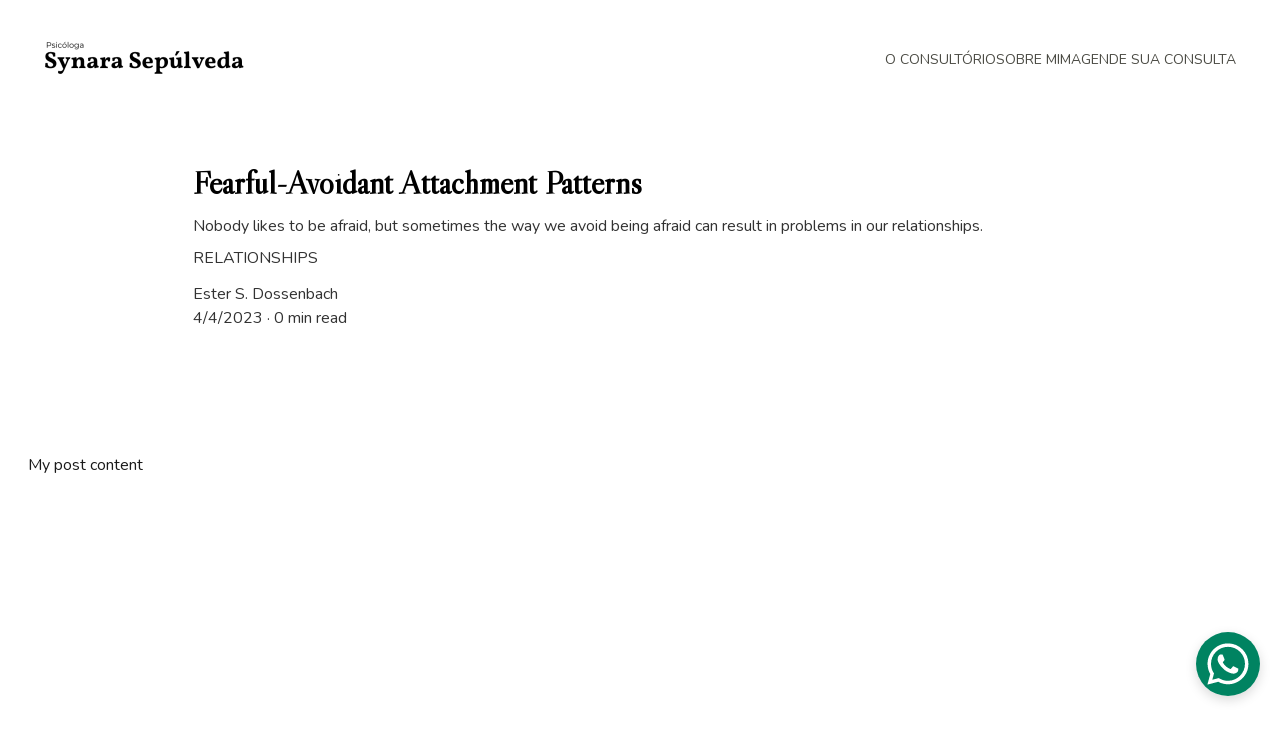

--- FILE ---
content_type: application/javascript
request_url: https://synarasepulveda.com.br/_astro-1731441354311/siteModulesConstants.B2ferHGW.js
body_size: 925
content:
const O=920,n=760,P="system",L="Page",M="https://static.zyro.com",e="https://cdnjs.cloudflare.com/ajax/libs/flag-icon-css/4.1.5/flags/4x3",C="site-preview",S="block-header",N="top-blocks",R="top-blocks--sticky",B="private",i="calm",D="popular",r="blog",G="ecommerce-product",d="ecommerce-dynamic-product",Y="private",l="ecommerceType",m="zyro",K="BlockLayout",E="BlockBlogHeader",_="BlockBlogList",U="BlockImageSlideshow",s="BlockEcommerceProduct",T="BlockEcommerceProductList",a="BlockStickyBar",p="stickyBar",k="GridButton",H="GridStripeButton",g="GridEcommerceButton",b="GridMap",X="GridVideo",o="GridImage",V="GridTextBox",u="GridForm",t="GridInstagramFeed",v="GridSocialIcons",A="GridGallery",c="GridEmbed",F="GridShape",W="SearchBar",y="a",h="div",x="lightbox",f="link",w="mobile",j="desktop",z=100,I=[_,E,T,s,a],Z=[o,A,t,...I],q=[c],J="data-animation-role",Q="image",$="block-element",EE="data-animation-state",_E="active",sE="data-prevent-native-click",TE="data-el-id",aE=["noscript-gtm"],oE="min read",tE="data-selector",AE="data-image",cE=[".builder-preview.space",".builder-preview.com"],IE="Safari",OE="products",nE=1e3,PE=600,LE=528,ME=400,eE=64,CE={MOBILE_1:"mobile-1",MOBILE_2:"mobile-2",MOBILE_3:"mobile-3",DESKTOP_1:"desktop-1",DESKTOP_2:"desktop-2",DESKTOP_3:"desktop-3",DESKTOP_4:"desktop-4",DESKTOP_5:"desktop-5"},SE={IMAGE:"image",COLOR:"color",GRADIENT:"gradient",VIDEO:"video"},NE="ai-assistant-conversation-id";export{s as $,y as A,T as B,u as C,oE as D,w as E,t as F,v as G,A as H,f as I,c as J,F as K,W as L,O as M,r as N,sE as O,G as P,ME as Q,PE as R,P as S,LE as T,eE as U,n as V,E as W,K as X,_ as Y,nE as Z,U as _,M as a,z as a0,p as a1,i as a2,D as a3,e as a4,CE as a5,S as a6,L as a7,Y as a8,NE as a9,B as aa,cE as ab,TE as ac,aE as ad,IE as ae,N as af,R as ag,C as ah,SE as b,J as c,$ as d,j as e,b as f,X as g,l as h,m as i,d as j,h as k,tE as l,AE as m,Q as n,x as o,OE as p,q,I as r,Z as s,_E as t,EE as u,H as v,k as w,g as x,o as y,V as z};


--- FILE ---
content_type: application/javascript
request_url: https://synarasepulveda.com.br/_astro-1731441354311/ClientHead.C3oOjKqd.js
body_size: 608
content:
import{_ as d,d as l,e as m,b as p}from"./_plugin-vue_export-helper.CMgqLG6G.js";import{ab as g}from"./siteModulesConstants.B2ferHGW.js";import{i as c,c as u,g as f,a as w,d as h,e as s}from"./addDocumentElements.BdSAN6bC.js";const x=[".zyrosite.space",".zyrosite.com"],_=({domain:e,pageNoindex:t})=>{const n=window.origin.includes("https://latest-user-app.zyro.com"),o=x.some(a=>window.origin.includes(a)),i=g.some(a=>window.origin.includes(a)),r=!!t||(o||i)&&!c;return{shouldRedirectToCanonical:e&&e.toLowerCase()!==window.location.hostname.toLowerCase()&&!o&&!i&&!c&&!u()&&!n,noindex:r}},y=l({props:{pageNoindex:{type:Boolean,default:!1},domain:{type:String,default:""},canonicalUrl:{type:String,default:""},siteMeta:{type:Object,default:null}},setup(e){const{shouldRedirectToCanonical:t,noindex:n}=_({domain:e.domain,pageNoindex:e.pageNoindex});if(e.siteMeta){const o=f(window.location.hostname),i=w(`z-cookies-consent-${o}`)!=="0";h({siteMeta:e.siteMeta,areCookiesAllowed:i})}return!e.pageNoindex&&n&&s({type:"element",tagName:"meta",properties:{name:"robots",content:"noindex"}}),t&&s({type:"element",tagName:"meta",properties:{"http-equiv":"refresh",content:`0; url=${e.canonicalUrl}`}}),s({type:"element",tagName:"meta",properties:{name:"generator",content:"Hostinger Website builder"}}),{shouldRedirectToCanonical:t,noindex:n}}});function C(e,t,n,o,i,r){return p(),m("div")}const E=d(y,[["render",C]]);export{E as default};


--- FILE ---
content_type: application/javascript
request_url: https://synarasepulveda.com.br/_astro-1731441354311/client.B9xA6zSN.js
body_size: 1179
content:
import{_ as g,d as p,b as h,e as b,v as _,X as c,Z as v}from"./_plugin-vue_export-helper.CMgqLG6G.js";import{s as S,d as y,e as A}from"./scrollToSection.4TIbM0Pc.js";import{ae as w}from"./siteModulesConstants.B2ferHGW.js";const R=/\s|&nbsp;/g,$=e=>{try{return e.replaceAll(R,"").toLowerCase()}catch{return e}},f=(e,t)=>{e.dataset.qa=$(t.value)},E="qa",O={beforeMount:(e,t)=>f(e,t),updated:(e,t)=>f(e,t)},k=p({props:{to:{type:Object,default:()=>({})}}}),B=["href"];function L(e,t,n,o,s,a){return h(),b("a",{href:e.to.path},[_(e.$slots,"default")],8,B)}const M=g(k,[["render",L]]),T=()=>{const e=navigator.userAgent;let t,n=e.match(/(opera|chrome|safari|firefox|msie|trident(?=\/))\/?\s*(\d+)/i)||[];return/trident/i.test(n[1])?(t=/\brv[ :]+(\d+)/g.exec(e)||[],{name:"IE",version:t[1]||""}):n[1]==="Chrome"&&(t=e.match(/\bOPR|Edge\/(\d+)/),t!=null)?{name:"Opera",version:t[1]}:(n=n[2]?[n[1],n[2]]:[navigator.appName,navigator.appVersion,"-?"],(t=e.match(/version\/(\d+)/i))!=null&&n.splice(1,1,t[1]),{name:n[0],version:n[1]})};function j(e){const n=T().name===w;if(typeof e=="object"){const{query:o,path:s,hash:a}=e,i=o?`?${new URLSearchParams(o)}`:"";s?window.location.assign(`${s}${i}`):window.history.pushState(null,null,i),a&&S({linkToSection:a,isInstant:n})}else window.location.assign(e)}const d=e=>{e.component("RouterLink",M),e.config.globalProperties.$router={push:t=>j(t)},e.directive(E,O)},I=Object.freeze(Object.defineProperty({__proto__:null,default:d},Symbol.toStringTag,{value:"Module"})),x=async e=>{"default"in I&&await d(e)},H=p({props:{value:String,name:String,hydrate:{type:Boolean,default:!0}},setup({name:e,value:t,hydrate:n}){if(!t)return()=>null;let o=n?"astro-slot":"astro-static-slot";return()=>c(o,{name:e,innerHTML:t})}}),F=e=>async(t,n,o,{client:s})=>{if(!e.hasAttribute("ssr"))return;const a=t.name?`${t.name} Host`:void 0,i={};for(const[r,m]of Object.entries(o))i[r]=()=>c(H,{value:m,name:r==="default"?void 0:r});const l=s!=="only",u=(l?y:A)({name:a,render(){let r=c(t,n,i);return N(t.setup)&&(r=c(v,null,r)),r}});await x(u),u.mount(e,l),e.addEventListener("astro:unmount",()=>u.unmount(),{once:!0})};function N(e){const t=e?.constructor;return t&&t.name==="AsyncFunction"}export{F as default};


--- FILE ---
content_type: application/javascript
request_url: https://synarasepulveda.com.br/_astro-1731441354311/Page.BufNv3cy.js
body_size: 180496
content:
import{u as ht,v as la,w as Ae,T as Gt,a as Ne,s as Lo,b as lu,c as hm,r as hl}from"./scrollToSection.4TIbM0Pc.js";import{i as cu,r as I,c as u,_ as ne,d as re,o as Te,a as qt,b as d,e as v,f as C,t as Q,g as D,n as Ut,h as ee,F as me,j as Se,k as lt,w as se,l as Ye,m as ut,p as z,q as Pe,s as it,u as pt,v as oe,x as We,y as he,z as dn,A as fm,B as _s,C as bn,D as Ve,E as Jt,G as ea,H as uo,I as uu,J as za,K as Zt,L as V,M as du,N as An,O as vm,P as bm,Q as mu,R as pu,S as ji,T as Hn,U as na,V as fl,W as ym,X as _m,Y as wm}from"./_plugin-vue_export-helper.CMgqLG6G.js";import{B as Yi,S as mn,a as km,M as Vr,b as Ya,D as Cm,c as Za,d as fr,E as Da,e as Tn,f as gu,g as hu,Z as Sm,h as Tm,i as Im,P as fu,j as vu,k as Pm,A as Em,l as xm,m as Mm,n as ws,I as vl,o as gi,p as Dm,q as Am,r as Om,s as bl,t as $r,u as Ur,v as hi,w as bu,x as Bm,y as Lm,z as Rm,C as Nm,F as yl,G as yu,H as _l,J as Hm,K as Vm,L as $m,N as Wi,O as _u,Q as Um,R as Fm,T as jm,U as wl,V as Pn,W as kl,X as Ym,Y as Wm,_ as Gm,$ as qm,a0 as wu,a1 as Do,a2 as zm,a3 as Zm,a4 as Km,a5 as Qm,a6 as Xm,a7 as Cl,a8 as ku,a9 as fi,aa as Jm}from"./siteModulesConstants.B2ferHGW.js";/* empty css                        */import{g as Cu,a as ep,s as Sl,b as tp,i as ap,c as rr}from"./addDocumentElements.BdSAN6bC.js";/*!
  * vue-router v4.3.0
  * (c) 2024 Eduardo San Martin Morote
  * @license MIT
  */var Tl;(function(a){a.pop="pop",a.push="push"})(Tl||(Tl={}));var Il;(function(a){a.back="back",a.forward="forward",a.unknown=""})(Il||(Il={}));var Pl;(function(a){a[a.aborted=4]="aborted",a[a.cancelled=8]="cancelled",a[a.duplicated=16]="duplicated"})(Pl||(Pl={}));const np=Symbol(""),rp=Symbol("");function op(){return cu(np)}function ip(){return cu(rp)}var Je;(function(a){a.assertEqual=r=>r;function n(r){}a.assertIs=n;function t(r){throw new Error}a.assertNever=t,a.arrayToEnum=r=>{const o={};for(const i of r)o[i]=i;return o},a.getValidEnumValues=r=>{const o=a.objectKeys(r).filter(s=>typeof r[r[s]]!="number"),i={};for(const s of o)i[s]=r[s];return a.objectValues(i)},a.objectValues=r=>a.objectKeys(r).map(function(o){return r[o]}),a.objectKeys=typeof Object.keys=="function"?r=>Object.keys(r):r=>{const o=[];for(const i in r)Object.prototype.hasOwnProperty.call(r,i)&&o.push(i);return o},a.find=(r,o)=>{for(const i of r)if(o(i))return i},a.isInteger=typeof Number.isInteger=="function"?r=>Number.isInteger(r):r=>typeof r=="number"&&isFinite(r)&&Math.floor(r)===r;function e(r,o=" | "){return r.map(i=>typeof i=="string"?`'${i}'`:i).join(o)}a.joinValues=e,a.jsonStringifyReplacer=(r,o)=>typeof o=="bigint"?o.toString():o})(Je||(Je={}));var Gi;(function(a){a.mergeShapes=(n,t)=>({...n,...t})})(Gi||(Gi={}));const ye=Je.arrayToEnum(["string","nan","number","integer","float","boolean","date","bigint","symbol","function","undefined","null","array","object","unknown","promise","void","never","map","set"]),rn=a=>{switch(typeof a){case"undefined":return ye.undefined;case"string":return ye.string;case"number":return isNaN(a)?ye.nan:ye.number;case"boolean":return ye.boolean;case"function":return ye.function;case"bigint":return ye.bigint;case"symbol":return ye.symbol;case"object":return Array.isArray(a)?ye.array:a===null?ye.null:a.then&&typeof a.then=="function"&&a.catch&&typeof a.catch=="function"?ye.promise:typeof Map<"u"&&a instanceof Map?ye.map:typeof Set<"u"&&a instanceof Set?ye.set:typeof Date<"u"&&a instanceof Date?ye.date:ye.object;default:return ye.unknown}},ue=Je.arrayToEnum(["invalid_type","invalid_literal","custom","invalid_union","invalid_union_discriminator","invalid_enum_value","unrecognized_keys","invalid_arguments","invalid_return_type","invalid_date","invalid_string","too_small","too_big","invalid_intersection_types","not_multiple_of","not_finite"]),sp=a=>JSON.stringify(a,null,2).replace(/"([^"]+)":/g,"$1:");class da extends Error{constructor(n){super(),this.issues=[],this.addIssue=e=>{this.issues=[...this.issues,e]},this.addIssues=(e=[])=>{this.issues=[...this.issues,...e]};const t=new.target.prototype;Object.setPrototypeOf?Object.setPrototypeOf(this,t):this.__proto__=t,this.name="ZodError",this.issues=n}get errors(){return this.issues}format(n){const t=n||function(o){return o.message},e={_errors:[]},r=o=>{for(const i of o.issues)if(i.code==="invalid_union")i.unionErrors.map(r);else if(i.code==="invalid_return_type")r(i.returnTypeError);else if(i.code==="invalid_arguments")r(i.argumentsError);else if(i.path.length===0)e._errors.push(t(i));else{let s=e,l=0;for(;l<i.path.length;){const c=i.path[l];l===i.path.length-1?(s[c]=s[c]||{_errors:[]},s[c]._errors.push(t(i))):s[c]=s[c]||{_errors:[]},s=s[c],l++}}};return r(this),e}static assert(n){if(!(n instanceof da))throw new Error(`Not a ZodError: ${n}`)}toString(){return this.message}get message(){return JSON.stringify(this.issues,Je.jsonStringifyReplacer,2)}get isEmpty(){return this.issues.length===0}flatten(n=t=>t.message){const t={},e=[];for(const r of this.issues)r.path.length>0?(t[r.path[0]]=t[r.path[0]]||[],t[r.path[0]].push(n(r))):e.push(n(r));return{formErrors:e,fieldErrors:t}}get formErrors(){return this.flatten()}}da.create=a=>new da(a);const or=(a,n)=>{let t;switch(a.code){case ue.invalid_type:a.received===ye.undefined?t="Required":t=`Expected ${a.expected}, received ${a.received}`;break;case ue.invalid_literal:t=`Invalid literal value, expected ${JSON.stringify(a.expected,Je.jsonStringifyReplacer)}`;break;case ue.unrecognized_keys:t=`Unrecognized key(s) in object: ${Je.joinValues(a.keys,", ")}`;break;case ue.invalid_union:t="Invalid input";break;case ue.invalid_union_discriminator:t=`Invalid discriminator value. Expected ${Je.joinValues(a.options)}`;break;case ue.invalid_enum_value:t=`Invalid enum value. Expected ${Je.joinValues(a.options)}, received '${a.received}'`;break;case ue.invalid_arguments:t="Invalid function arguments";break;case ue.invalid_return_type:t="Invalid function return type";break;case ue.invalid_date:t="Invalid date";break;case ue.invalid_string:typeof a.validation=="object"?"includes"in a.validation?(t=`Invalid input: must include "${a.validation.includes}"`,typeof a.validation.position=="number"&&(t=`${t} at one or more positions greater than or equal to ${a.validation.position}`)):"startsWith"in a.validation?t=`Invalid input: must start with "${a.validation.startsWith}"`:"endsWith"in a.validation?t=`Invalid input: must end with "${a.validation.endsWith}"`:Je.assertNever(a.validation):a.validation!=="regex"?t=`Invalid ${a.validation}`:t="Invalid";break;case ue.too_small:a.type==="array"?t=`Array must contain ${a.exact?"exactly":a.inclusive?"at least":"more than"} ${a.minimum} element(s)`:a.type==="string"?t=`String must contain ${a.exact?"exactly":a.inclusive?"at least":"over"} ${a.minimum} character(s)`:a.type==="number"?t=`Number must be ${a.exact?"exactly equal to ":a.inclusive?"greater than or equal to ":"greater than "}${a.minimum}`:a.type==="date"?t=`Date must be ${a.exact?"exactly equal to ":a.inclusive?"greater than or equal to ":"greater than "}${new Date(Number(a.minimum))}`:t="Invalid input";break;case ue.too_big:a.type==="array"?t=`Array must contain ${a.exact?"exactly":a.inclusive?"at most":"less than"} ${a.maximum} element(s)`:a.type==="string"?t=`String must contain ${a.exact?"exactly":a.inclusive?"at most":"under"} ${a.maximum} character(s)`:a.type==="number"?t=`Number must be ${a.exact?"exactly":a.inclusive?"less than or equal to":"less than"} ${a.maximum}`:a.type==="bigint"?t=`BigInt must be ${a.exact?"exactly":a.inclusive?"less than or equal to":"less than"} ${a.maximum}`:a.type==="date"?t=`Date must be ${a.exact?"exactly":a.inclusive?"smaller than or equal to":"smaller than"} ${new Date(Number(a.maximum))}`:t="Invalid input";break;case ue.custom:t="Invalid input";break;case ue.invalid_intersection_types:t="Intersection results could not be merged";break;case ue.not_multiple_of:t=`Number must be a multiple of ${a.multipleOf}`;break;case ue.not_finite:t="Number must be finite";break;default:t=n.defaultError,Je.assertNever(a)}return{message:t}};let Su=or;function lp(a){Su=a}function Ro(){return Su}const No=a=>{const{data:n,path:t,errorMaps:e,issueData:r}=a,o=[...t,...r.path||[]],i={...r,path:o};if(r.message!==void 0)return{...r,path:o,message:r.message};let s="";const l=e.filter(c=>!!c).slice().reverse();for(const c of l)s=c(i,{data:n,defaultError:s}).message;return{...r,path:o,message:s}},cp=[];function fe(a,n){const t=Ro(),e=No({issueData:n,data:a.data,path:a.path,errorMaps:[a.common.contextualErrorMap,a.schemaErrorMap,t,t===or?void 0:or].filter(r=>!!r)});a.common.issues.push(e)}class Xt{constructor(){this.value="valid"}dirty(){this.value==="valid"&&(this.value="dirty")}abort(){this.value!=="aborted"&&(this.value="aborted")}static mergeArray(n,t){const e=[];for(const r of t){if(r.status==="aborted")return $e;r.status==="dirty"&&n.dirty(),e.push(r.value)}return{status:n.value,value:e}}static async mergeObjectAsync(n,t){const e=[];for(const r of t){const o=await r.key,i=await r.value;e.push({key:o,value:i})}return Xt.mergeObjectSync(n,e)}static mergeObjectSync(n,t){const e={};for(const r of t){const{key:o,value:i}=r;if(o.status==="aborted"||i.status==="aborted")return $e;o.status==="dirty"&&n.dirty(),i.status==="dirty"&&n.dirty(),o.value!=="__proto__"&&(typeof i.value<"u"||r.alwaysSet)&&(e[o.value]=i.value)}return{status:n.value,value:e}}}const $e=Object.freeze({status:"aborted"}),Kn=a=>({status:"dirty",value:a}),oa=a=>({status:"valid",value:a}),qi=a=>a.status==="aborted",zi=a=>a.status==="dirty",Fr=a=>a.status==="valid",jr=a=>typeof Promise<"u"&&a instanceof Promise;function Ho(a,n,t,e){if(typeof n=="function"?a!==n||!e:!n.has(a))throw new TypeError("Cannot read private member from an object whose class did not declare it");return n.get(a)}function Tu(a,n,t,e,r){if(typeof n=="function"?a!==n||!r:!n.has(a))throw new TypeError("Cannot write private member to an object whose class did not declare it");return n.set(a,t),t}var Ie;(function(a){a.errToObj=n=>typeof n=="string"?{message:n}:n||{},a.toString=n=>typeof n=="string"?n:n?.message})(Ie||(Ie={}));var xr,Mr;class Va{constructor(n,t,e,r){this._cachedPath=[],this.parent=n,this.data=t,this._path=e,this._key=r}get path(){return this._cachedPath.length||(this._key instanceof Array?this._cachedPath.push(...this._path,...this._key):this._cachedPath.push(...this._path,this._key)),this._cachedPath}}const El=(a,n)=>{if(Fr(n))return{success:!0,data:n.value};if(!a.common.issues.length)throw new Error("Validation failed but no issues detected.");return{success:!1,get error(){if(this._error)return this._error;const t=new da(a.common.issues);return this._error=t,this._error}}};function je(a){if(!a)return{};const{errorMap:n,invalid_type_error:t,required_error:e,description:r}=a;if(n&&(t||e))throw new Error(`Can't use "invalid_type_error" or "required_error" in conjunction with custom error map.`);return n?{errorMap:n,description:r}:{errorMap:(i,s)=>{var l,c;const{message:p}=a;return i.code==="invalid_enum_value"?{message:p??s.defaultError}:typeof s.data>"u"?{message:(l=p??e)!==null&&l!==void 0?l:s.defaultError}:i.code!=="invalid_type"?{message:s.defaultError}:{message:(c=p??t)!==null&&c!==void 0?c:s.defaultError}},description:r}}class Ge{constructor(n){this.spa=this.safeParseAsync,this._def=n,this.parse=this.parse.bind(this),this.safeParse=this.safeParse.bind(this),this.parseAsync=this.parseAsync.bind(this),this.safeParseAsync=this.safeParseAsync.bind(this),this.spa=this.spa.bind(this),this.refine=this.refine.bind(this),this.refinement=this.refinement.bind(this),this.superRefine=this.superRefine.bind(this),this.optional=this.optional.bind(this),this.nullable=this.nullable.bind(this),this.nullish=this.nullish.bind(this),this.array=this.array.bind(this),this.promise=this.promise.bind(this),this.or=this.or.bind(this),this.and=this.and.bind(this),this.transform=this.transform.bind(this),this.brand=this.brand.bind(this),this.default=this.default.bind(this),this.catch=this.catch.bind(this),this.describe=this.describe.bind(this),this.pipe=this.pipe.bind(this),this.readonly=this.readonly.bind(this),this.isNullable=this.isNullable.bind(this),this.isOptional=this.isOptional.bind(this)}get description(){return this._def.description}_getType(n){return rn(n.data)}_getOrReturnCtx(n,t){return t||{common:n.parent.common,data:n.data,parsedType:rn(n.data),schemaErrorMap:this._def.errorMap,path:n.path,parent:n.parent}}_processInputParams(n){return{status:new Xt,ctx:{common:n.parent.common,data:n.data,parsedType:rn(n.data),schemaErrorMap:this._def.errorMap,path:n.path,parent:n.parent}}}_parseSync(n){const t=this._parse(n);if(jr(t))throw new Error("Synchronous parse encountered promise.");return t}_parseAsync(n){const t=this._parse(n);return Promise.resolve(t)}parse(n,t){const e=this.safeParse(n,t);if(e.success)return e.data;throw e.error}safeParse(n,t){var e;const r={common:{issues:[],async:(e=t?.async)!==null&&e!==void 0?e:!1,contextualErrorMap:t?.errorMap},path:t?.path||[],schemaErrorMap:this._def.errorMap,parent:null,data:n,parsedType:rn(n)},o=this._parseSync({data:n,path:r.path,parent:r});return El(r,o)}async parseAsync(n,t){const e=await this.safeParseAsync(n,t);if(e.success)return e.data;throw e.error}async safeParseAsync(n,t){const e={common:{issues:[],contextualErrorMap:t?.errorMap,async:!0},path:t?.path||[],schemaErrorMap:this._def.errorMap,parent:null,data:n,parsedType:rn(n)},r=this._parse({data:n,path:e.path,parent:e}),o=await(jr(r)?r:Promise.resolve(r));return El(e,o)}refine(n,t){const e=r=>typeof t=="string"||typeof t>"u"?{message:t}:typeof t=="function"?t(r):t;return this._refinement((r,o)=>{const i=n(r),s=()=>o.addIssue({code:ue.custom,...e(r)});return typeof Promise<"u"&&i instanceof Promise?i.then(l=>l?!0:(s(),!1)):i?!0:(s(),!1)})}refinement(n,t){return this._refinement((e,r)=>n(e)?!0:(r.addIssue(typeof t=="function"?t(e,r):t),!1))}_refinement(n){return new Ta({schema:this,typeName:He.ZodEffects,effect:{type:"refinement",refinement:n}})}superRefine(n){return this._refinement(n)}optional(){return Na.create(this,this._def)}nullable(){return fn.create(this,this._def)}nullish(){return this.nullable().optional()}array(){return wa.create(this,this._def)}promise(){return sr.create(this,this._def)}or(n){return qr.create([this,n],this._def)}and(n){return zr.create(this,n,this._def)}transform(n){return new Ta({...je(this._def),schema:this,typeName:He.ZodEffects,effect:{type:"transform",transform:n}})}default(n){const t=typeof n=="function"?n:()=>n;return new Jr({...je(this._def),innerType:this,defaultValue:t,typeName:He.ZodDefault})}brand(){return new ks({typeName:He.ZodBranded,type:this,...je(this._def)})}catch(n){const t=typeof n=="function"?n:()=>n;return new eo({...je(this._def),innerType:this,catchValue:t,typeName:He.ZodCatch})}describe(n){const t=this.constructor;return new t({...this._def,description:n})}pipe(n){return mo.create(this,n)}readonly(){return to.create(this)}isOptional(){return this.safeParse(void 0).success}isNullable(){return this.safeParse(null).success}}const up=/^c[^\s-]{8,}$/i,dp=/^[0-9a-z]+$/,mp=/^[0-9A-HJKMNP-TV-Z]{26}$/,pp=/^[0-9a-fA-F]{8}\b-[0-9a-fA-F]{4}\b-[0-9a-fA-F]{4}\b-[0-9a-fA-F]{4}\b-[0-9a-fA-F]{12}$/i,gp=/^[a-z0-9_-]{21}$/i,hp=/^[-+]?P(?!$)(?:(?:[-+]?\d+Y)|(?:[-+]?\d+[.,]\d+Y$))?(?:(?:[-+]?\d+M)|(?:[-+]?\d+[.,]\d+M$))?(?:(?:[-+]?\d+W)|(?:[-+]?\d+[.,]\d+W$))?(?:(?:[-+]?\d+D)|(?:[-+]?\d+[.,]\d+D$))?(?:T(?=[\d+-])(?:(?:[-+]?\d+H)|(?:[-+]?\d+[.,]\d+H$))?(?:(?:[-+]?\d+M)|(?:[-+]?\d+[.,]\d+M$))?(?:[-+]?\d+(?:[.,]\d+)?S)?)??$/,fp=/^(?!\.)(?!.*\.\.)([A-Z0-9_'+\-\.]*)[A-Z0-9_+-]@([A-Z0-9][A-Z0-9\-]*\.)+[A-Z]{2,}$/i,vp="^(\\p{Extended_Pictographic}|\\p{Emoji_Component})+$";let vi;const bp=/^(?:(?:25[0-5]|2[0-4][0-9]|1[0-9][0-9]|[1-9][0-9]|[0-9])\.){3}(?:25[0-5]|2[0-4][0-9]|1[0-9][0-9]|[1-9][0-9]|[0-9])$/,yp=/^(([a-f0-9]{1,4}:){7}|::([a-f0-9]{1,4}:){0,6}|([a-f0-9]{1,4}:){1}:([a-f0-9]{1,4}:){0,5}|([a-f0-9]{1,4}:){2}:([a-f0-9]{1,4}:){0,4}|([a-f0-9]{1,4}:){3}:([a-f0-9]{1,4}:){0,3}|([a-f0-9]{1,4}:){4}:([a-f0-9]{1,4}:){0,2}|([a-f0-9]{1,4}:){5}:([a-f0-9]{1,4}:){0,1})([a-f0-9]{1,4}|(((25[0-5])|(2[0-4][0-9])|(1[0-9]{2})|([0-9]{1,2}))\.){3}((25[0-5])|(2[0-4][0-9])|(1[0-9]{2})|([0-9]{1,2})))$/,_p=/^([0-9a-zA-Z+/]{4})*(([0-9a-zA-Z+/]{2}==)|([0-9a-zA-Z+/]{3}=))?$/,Iu="((\\d\\d[2468][048]|\\d\\d[13579][26]|\\d\\d0[48]|[02468][048]00|[13579][26]00)-02-29|\\d{4}-((0[13578]|1[02])-(0[1-9]|[12]\\d|3[01])|(0[469]|11)-(0[1-9]|[12]\\d|30)|(02)-(0[1-9]|1\\d|2[0-8])))",wp=new RegExp(`^${Iu}$`);function Pu(a){let n="([01]\\d|2[0-3]):[0-5]\\d:[0-5]\\d";return a.precision?n=`${n}\\.\\d{${a.precision}}`:a.precision==null&&(n=`${n}(\\.\\d+)?`),n}function kp(a){return new RegExp(`^${Pu(a)}$`)}function Eu(a){let n=`${Iu}T${Pu(a)}`;const t=[];return t.push(a.local?"Z?":"Z"),a.offset&&t.push("([+-]\\d{2}:?\\d{2})"),n=`${n}(${t.join("|")})`,new RegExp(`^${n}$`)}function Cp(a,n){return!!((n==="v4"||!n)&&bp.test(a)||(n==="v6"||!n)&&yp.test(a))}class _a extends Ge{_parse(n){if(this._def.coerce&&(n.data=String(n.data)),this._getType(n)!==ye.string){const o=this._getOrReturnCtx(n);return fe(o,{code:ue.invalid_type,expected:ye.string,received:o.parsedType}),$e}const e=new Xt;let r;for(const o of this._def.checks)if(o.kind==="min")n.data.length<o.value&&(r=this._getOrReturnCtx(n,r),fe(r,{code:ue.too_small,minimum:o.value,type:"string",inclusive:!0,exact:!1,message:o.message}),e.dirty());else if(o.kind==="max")n.data.length>o.value&&(r=this._getOrReturnCtx(n,r),fe(r,{code:ue.too_big,maximum:o.value,type:"string",inclusive:!0,exact:!1,message:o.message}),e.dirty());else if(o.kind==="length"){const i=n.data.length>o.value,s=n.data.length<o.value;(i||s)&&(r=this._getOrReturnCtx(n,r),i?fe(r,{code:ue.too_big,maximum:o.value,type:"string",inclusive:!0,exact:!0,message:o.message}):s&&fe(r,{code:ue.too_small,minimum:o.value,type:"string",inclusive:!0,exact:!0,message:o.message}),e.dirty())}else if(o.kind==="email")fp.test(n.data)||(r=this._getOrReturnCtx(n,r),fe(r,{validation:"email",code:ue.invalid_string,message:o.message}),e.dirty());else if(o.kind==="emoji")vi||(vi=new RegExp(vp,"u")),vi.test(n.data)||(r=this._getOrReturnCtx(n,r),fe(r,{validation:"emoji",code:ue.invalid_string,message:o.message}),e.dirty());else if(o.kind==="uuid")pp.test(n.data)||(r=this._getOrReturnCtx(n,r),fe(r,{validation:"uuid",code:ue.invalid_string,message:o.message}),e.dirty());else if(o.kind==="nanoid")gp.test(n.data)||(r=this._getOrReturnCtx(n,r),fe(r,{validation:"nanoid",code:ue.invalid_string,message:o.message}),e.dirty());else if(o.kind==="cuid")up.test(n.data)||(r=this._getOrReturnCtx(n,r),fe(r,{validation:"cuid",code:ue.invalid_string,message:o.message}),e.dirty());else if(o.kind==="cuid2")dp.test(n.data)||(r=this._getOrReturnCtx(n,r),fe(r,{validation:"cuid2",code:ue.invalid_string,message:o.message}),e.dirty());else if(o.kind==="ulid")mp.test(n.data)||(r=this._getOrReturnCtx(n,r),fe(r,{validation:"ulid",code:ue.invalid_string,message:o.message}),e.dirty());else if(o.kind==="url")try{new URL(n.data)}catch{r=this._getOrReturnCtx(n,r),fe(r,{validation:"url",code:ue.invalid_string,message:o.message}),e.dirty()}else o.kind==="regex"?(o.regex.lastIndex=0,o.regex.test(n.data)||(r=this._getOrReturnCtx(n,r),fe(r,{validation:"regex",code:ue.invalid_string,message:o.message}),e.dirty())):o.kind==="trim"?n.data=n.data.trim():o.kind==="includes"?n.data.includes(o.value,o.position)||(r=this._getOrReturnCtx(n,r),fe(r,{code:ue.invalid_string,validation:{includes:o.value,position:o.position},message:o.message}),e.dirty()):o.kind==="toLowerCase"?n.data=n.data.toLowerCase():o.kind==="toUpperCase"?n.data=n.data.toUpperCase():o.kind==="startsWith"?n.data.startsWith(o.value)||(r=this._getOrReturnCtx(n,r),fe(r,{code:ue.invalid_string,validation:{startsWith:o.value},message:o.message}),e.dirty()):o.kind==="endsWith"?n.data.endsWith(o.value)||(r=this._getOrReturnCtx(n,r),fe(r,{code:ue.invalid_string,validation:{endsWith:o.value},message:o.message}),e.dirty()):o.kind==="datetime"?Eu(o).test(n.data)||(r=this._getOrReturnCtx(n,r),fe(r,{code:ue.invalid_string,validation:"datetime",message:o.message}),e.dirty()):o.kind==="date"?wp.test(n.data)||(r=this._getOrReturnCtx(n,r),fe(r,{code:ue.invalid_string,validation:"date",message:o.message}),e.dirty()):o.kind==="time"?kp(o).test(n.data)||(r=this._getOrReturnCtx(n,r),fe(r,{code:ue.invalid_string,validation:"time",message:o.message}),e.dirty()):o.kind==="duration"?hp.test(n.data)||(r=this._getOrReturnCtx(n,r),fe(r,{validation:"duration",code:ue.invalid_string,message:o.message}),e.dirty()):o.kind==="ip"?Cp(n.data,o.version)||(r=this._getOrReturnCtx(n,r),fe(r,{validation:"ip",code:ue.invalid_string,message:o.message}),e.dirty()):o.kind==="base64"?_p.test(n.data)||(r=this._getOrReturnCtx(n,r),fe(r,{validation:"base64",code:ue.invalid_string,message:o.message}),e.dirty()):Je.assertNever(o);return{status:e.value,value:n.data}}_regex(n,t,e){return this.refinement(r=>n.test(r),{validation:t,code:ue.invalid_string,...Ie.errToObj(e)})}_addCheck(n){return new _a({...this._def,checks:[...this._def.checks,n]})}email(n){return this._addCheck({kind:"email",...Ie.errToObj(n)})}url(n){return this._addCheck({kind:"url",...Ie.errToObj(n)})}emoji(n){return this._addCheck({kind:"emoji",...Ie.errToObj(n)})}uuid(n){return this._addCheck({kind:"uuid",...Ie.errToObj(n)})}nanoid(n){return this._addCheck({kind:"nanoid",...Ie.errToObj(n)})}cuid(n){return this._addCheck({kind:"cuid",...Ie.errToObj(n)})}cuid2(n){return this._addCheck({kind:"cuid2",...Ie.errToObj(n)})}ulid(n){return this._addCheck({kind:"ulid",...Ie.errToObj(n)})}base64(n){return this._addCheck({kind:"base64",...Ie.errToObj(n)})}ip(n){return this._addCheck({kind:"ip",...Ie.errToObj(n)})}datetime(n){var t,e;return typeof n=="string"?this._addCheck({kind:"datetime",precision:null,offset:!1,local:!1,message:n}):this._addCheck({kind:"datetime",precision:typeof n?.precision>"u"?null:n?.precision,offset:(t=n?.offset)!==null&&t!==void 0?t:!1,local:(e=n?.local)!==null&&e!==void 0?e:!1,...Ie.errToObj(n?.message)})}date(n){return this._addCheck({kind:"date",message:n})}time(n){return typeof n=="string"?this._addCheck({kind:"time",precision:null,message:n}):this._addCheck({kind:"time",precision:typeof n?.precision>"u"?null:n?.precision,...Ie.errToObj(n?.message)})}duration(n){return this._addCheck({kind:"duration",...Ie.errToObj(n)})}regex(n,t){return this._addCheck({kind:"regex",regex:n,...Ie.errToObj(t)})}includes(n,t){return this._addCheck({kind:"includes",value:n,position:t?.position,...Ie.errToObj(t?.message)})}startsWith(n,t){return this._addCheck({kind:"startsWith",value:n,...Ie.errToObj(t)})}endsWith(n,t){return this._addCheck({kind:"endsWith",value:n,...Ie.errToObj(t)})}min(n,t){return this._addCheck({kind:"min",value:n,...Ie.errToObj(t)})}max(n,t){return this._addCheck({kind:"max",value:n,...Ie.errToObj(t)})}length(n,t){return this._addCheck({kind:"length",value:n,...Ie.errToObj(t)})}nonempty(n){return this.min(1,Ie.errToObj(n))}trim(){return new _a({...this._def,checks:[...this._def.checks,{kind:"trim"}]})}toLowerCase(){return new _a({...this._def,checks:[...this._def.checks,{kind:"toLowerCase"}]})}toUpperCase(){return new _a({...this._def,checks:[...this._def.checks,{kind:"toUpperCase"}]})}get isDatetime(){return!!this._def.checks.find(n=>n.kind==="datetime")}get isDate(){return!!this._def.checks.find(n=>n.kind==="date")}get isTime(){return!!this._def.checks.find(n=>n.kind==="time")}get isDuration(){return!!this._def.checks.find(n=>n.kind==="duration")}get isEmail(){return!!this._def.checks.find(n=>n.kind==="email")}get isURL(){return!!this._def.checks.find(n=>n.kind==="url")}get isEmoji(){return!!this._def.checks.find(n=>n.kind==="emoji")}get isUUID(){return!!this._def.checks.find(n=>n.kind==="uuid")}get isNANOID(){return!!this._def.checks.find(n=>n.kind==="nanoid")}get isCUID(){return!!this._def.checks.find(n=>n.kind==="cuid")}get isCUID2(){return!!this._def.checks.find(n=>n.kind==="cuid2")}get isULID(){return!!this._def.checks.find(n=>n.kind==="ulid")}get isIP(){return!!this._def.checks.find(n=>n.kind==="ip")}get isBase64(){return!!this._def.checks.find(n=>n.kind==="base64")}get minLength(){let n=null;for(const t of this._def.checks)t.kind==="min"&&(n===null||t.value>n)&&(n=t.value);return n}get maxLength(){let n=null;for(const t of this._def.checks)t.kind==="max"&&(n===null||t.value<n)&&(n=t.value);return n}}_a.create=a=>{var n;return new _a({checks:[],typeName:He.ZodString,coerce:(n=a?.coerce)!==null&&n!==void 0?n:!1,...je(a)})};function Sp(a,n){const t=(a.toString().split(".")[1]||"").length,e=(n.toString().split(".")[1]||"").length,r=t>e?t:e,o=parseInt(a.toFixed(r).replace(".","")),i=parseInt(n.toFixed(r).replace(".",""));return o%i/Math.pow(10,r)}class pn extends Ge{constructor(){super(...arguments),this.min=this.gte,this.max=this.lte,this.step=this.multipleOf}_parse(n){if(this._def.coerce&&(n.data=Number(n.data)),this._getType(n)!==ye.number){const o=this._getOrReturnCtx(n);return fe(o,{code:ue.invalid_type,expected:ye.number,received:o.parsedType}),$e}let e;const r=new Xt;for(const o of this._def.checks)o.kind==="int"?Je.isInteger(n.data)||(e=this._getOrReturnCtx(n,e),fe(e,{code:ue.invalid_type,expected:"integer",received:"float",message:o.message}),r.dirty()):o.kind==="min"?(o.inclusive?n.data<o.value:n.data<=o.value)&&(e=this._getOrReturnCtx(n,e),fe(e,{code:ue.too_small,minimum:o.value,type:"number",inclusive:o.inclusive,exact:!1,message:o.message}),r.dirty()):o.kind==="max"?(o.inclusive?n.data>o.value:n.data>=o.value)&&(e=this._getOrReturnCtx(n,e),fe(e,{code:ue.too_big,maximum:o.value,type:"number",inclusive:o.inclusive,exact:!1,message:o.message}),r.dirty()):o.kind==="multipleOf"?Sp(n.data,o.value)!==0&&(e=this._getOrReturnCtx(n,e),fe(e,{code:ue.not_multiple_of,multipleOf:o.value,message:o.message}),r.dirty()):o.kind==="finite"?Number.isFinite(n.data)||(e=this._getOrReturnCtx(n,e),fe(e,{code:ue.not_finite,message:o.message}),r.dirty()):Je.assertNever(o);return{status:r.value,value:n.data}}gte(n,t){return this.setLimit("min",n,!0,Ie.toString(t))}gt(n,t){return this.setLimit("min",n,!1,Ie.toString(t))}lte(n,t){return this.setLimit("max",n,!0,Ie.toString(t))}lt(n,t){return this.setLimit("max",n,!1,Ie.toString(t))}setLimit(n,t,e,r){return new pn({...this._def,checks:[...this._def.checks,{kind:n,value:t,inclusive:e,message:Ie.toString(r)}]})}_addCheck(n){return new pn({...this._def,checks:[...this._def.checks,n]})}int(n){return this._addCheck({kind:"int",message:Ie.toString(n)})}positive(n){return this._addCheck({kind:"min",value:0,inclusive:!1,message:Ie.toString(n)})}negative(n){return this._addCheck({kind:"max",value:0,inclusive:!1,message:Ie.toString(n)})}nonpositive(n){return this._addCheck({kind:"max",value:0,inclusive:!0,message:Ie.toString(n)})}nonnegative(n){return this._addCheck({kind:"min",value:0,inclusive:!0,message:Ie.toString(n)})}multipleOf(n,t){return this._addCheck({kind:"multipleOf",value:n,message:Ie.toString(t)})}finite(n){return this._addCheck({kind:"finite",message:Ie.toString(n)})}safe(n){return this._addCheck({kind:"min",inclusive:!0,value:Number.MIN_SAFE_INTEGER,message:Ie.toString(n)})._addCheck({kind:"max",inclusive:!0,value:Number.MAX_SAFE_INTEGER,message:Ie.toString(n)})}get minValue(){let n=null;for(const t of this._def.checks)t.kind==="min"&&(n===null||t.value>n)&&(n=t.value);return n}get maxValue(){let n=null;for(const t of this._def.checks)t.kind==="max"&&(n===null||t.value<n)&&(n=t.value);return n}get isInt(){return!!this._def.checks.find(n=>n.kind==="int"||n.kind==="multipleOf"&&Je.isInteger(n.value))}get isFinite(){let n=null,t=null;for(const e of this._def.checks){if(e.kind==="finite"||e.kind==="int"||e.kind==="multipleOf")return!0;e.kind==="min"?(t===null||e.value>t)&&(t=e.value):e.kind==="max"&&(n===null||e.value<n)&&(n=e.value)}return Number.isFinite(t)&&Number.isFinite(n)}}pn.create=a=>new pn({checks:[],typeName:He.ZodNumber,coerce:a?.coerce||!1,...je(a)});class gn extends Ge{constructor(){super(...arguments),this.min=this.gte,this.max=this.lte}_parse(n){if(this._def.coerce&&(n.data=BigInt(n.data)),this._getType(n)!==ye.bigint){const o=this._getOrReturnCtx(n);return fe(o,{code:ue.invalid_type,expected:ye.bigint,received:o.parsedType}),$e}let e;const r=new Xt;for(const o of this._def.checks)o.kind==="min"?(o.inclusive?n.data<o.value:n.data<=o.value)&&(e=this._getOrReturnCtx(n,e),fe(e,{code:ue.too_small,type:"bigint",minimum:o.value,inclusive:o.inclusive,message:o.message}),r.dirty()):o.kind==="max"?(o.inclusive?n.data>o.value:n.data>=o.value)&&(e=this._getOrReturnCtx(n,e),fe(e,{code:ue.too_big,type:"bigint",maximum:o.value,inclusive:o.inclusive,message:o.message}),r.dirty()):o.kind==="multipleOf"?n.data%o.value!==BigInt(0)&&(e=this._getOrReturnCtx(n,e),fe(e,{code:ue.not_multiple_of,multipleOf:o.value,message:o.message}),r.dirty()):Je.assertNever(o);return{status:r.value,value:n.data}}gte(n,t){return this.setLimit("min",n,!0,Ie.toString(t))}gt(n,t){return this.setLimit("min",n,!1,Ie.toString(t))}lte(n,t){return this.setLimit("max",n,!0,Ie.toString(t))}lt(n,t){return this.setLimit("max",n,!1,Ie.toString(t))}setLimit(n,t,e,r){return new gn({...this._def,checks:[...this._def.checks,{kind:n,value:t,inclusive:e,message:Ie.toString(r)}]})}_addCheck(n){return new gn({...this._def,checks:[...this._def.checks,n]})}positive(n){return this._addCheck({kind:"min",value:BigInt(0),inclusive:!1,message:Ie.toString(n)})}negative(n){return this._addCheck({kind:"max",value:BigInt(0),inclusive:!1,message:Ie.toString(n)})}nonpositive(n){return this._addCheck({kind:"max",value:BigInt(0),inclusive:!0,message:Ie.toString(n)})}nonnegative(n){return this._addCheck({kind:"min",value:BigInt(0),inclusive:!0,message:Ie.toString(n)})}multipleOf(n,t){return this._addCheck({kind:"multipleOf",value:n,message:Ie.toString(t)})}get minValue(){let n=null;for(const t of this._def.checks)t.kind==="min"&&(n===null||t.value>n)&&(n=t.value);return n}get maxValue(){let n=null;for(const t of this._def.checks)t.kind==="max"&&(n===null||t.value<n)&&(n=t.value);return n}}gn.create=a=>{var n;return new gn({checks:[],typeName:He.ZodBigInt,coerce:(n=a?.coerce)!==null&&n!==void 0?n:!1,...je(a)})};class Yr extends Ge{_parse(n){if(this._def.coerce&&(n.data=!!n.data),this._getType(n)!==ye.boolean){const e=this._getOrReturnCtx(n);return fe(e,{code:ue.invalid_type,expected:ye.boolean,received:e.parsedType}),$e}return oa(n.data)}}Yr.create=a=>new Yr({typeName:He.ZodBoolean,coerce:a?.coerce||!1,...je(a)});class On extends Ge{_parse(n){if(this._def.coerce&&(n.data=new Date(n.data)),this._getType(n)!==ye.date){const o=this._getOrReturnCtx(n);return fe(o,{code:ue.invalid_type,expected:ye.date,received:o.parsedType}),$e}if(isNaN(n.data.getTime())){const o=this._getOrReturnCtx(n);return fe(o,{code:ue.invalid_date}),$e}const e=new Xt;let r;for(const o of this._def.checks)o.kind==="min"?n.data.getTime()<o.value&&(r=this._getOrReturnCtx(n,r),fe(r,{code:ue.too_small,message:o.message,inclusive:!0,exact:!1,minimum:o.value,type:"date"}),e.dirty()):o.kind==="max"?n.data.getTime()>o.value&&(r=this._getOrReturnCtx(n,r),fe(r,{code:ue.too_big,message:o.message,inclusive:!0,exact:!1,maximum:o.value,type:"date"}),e.dirty()):Je.assertNever(o);return{status:e.value,value:new Date(n.data.getTime())}}_addCheck(n){return new On({...this._def,checks:[...this._def.checks,n]})}min(n,t){return this._addCheck({kind:"min",value:n.getTime(),message:Ie.toString(t)})}max(n,t){return this._addCheck({kind:"max",value:n.getTime(),message:Ie.toString(t)})}get minDate(){let n=null;for(const t of this._def.checks)t.kind==="min"&&(n===null||t.value>n)&&(n=t.value);return n!=null?new Date(n):null}get maxDate(){let n=null;for(const t of this._def.checks)t.kind==="max"&&(n===null||t.value<n)&&(n=t.value);return n!=null?new Date(n):null}}On.create=a=>new On({checks:[],coerce:a?.coerce||!1,typeName:He.ZodDate,...je(a)});class Vo extends Ge{_parse(n){if(this._getType(n)!==ye.symbol){const e=this._getOrReturnCtx(n);return fe(e,{code:ue.invalid_type,expected:ye.symbol,received:e.parsedType}),$e}return oa(n.data)}}Vo.create=a=>new Vo({typeName:He.ZodSymbol,...je(a)});class Wr extends Ge{_parse(n){if(this._getType(n)!==ye.undefined){const e=this._getOrReturnCtx(n);return fe(e,{code:ue.invalid_type,expected:ye.undefined,received:e.parsedType}),$e}return oa(n.data)}}Wr.create=a=>new Wr({typeName:He.ZodUndefined,...je(a)});class Gr extends Ge{_parse(n){if(this._getType(n)!==ye.null){const e=this._getOrReturnCtx(n);return fe(e,{code:ue.invalid_type,expected:ye.null,received:e.parsedType}),$e}return oa(n.data)}}Gr.create=a=>new Gr({typeName:He.ZodNull,...je(a)});class ir extends Ge{constructor(){super(...arguments),this._any=!0}_parse(n){return oa(n.data)}}ir.create=a=>new ir({typeName:He.ZodAny,...je(a)});class En extends Ge{constructor(){super(...arguments),this._unknown=!0}_parse(n){return oa(n.data)}}En.create=a=>new En({typeName:He.ZodUnknown,...je(a)});class Ka extends Ge{_parse(n){const t=this._getOrReturnCtx(n);return fe(t,{code:ue.invalid_type,expected:ye.never,received:t.parsedType}),$e}}Ka.create=a=>new Ka({typeName:He.ZodNever,...je(a)});class $o extends Ge{_parse(n){if(this._getType(n)!==ye.undefined){const e=this._getOrReturnCtx(n);return fe(e,{code:ue.invalid_type,expected:ye.void,received:e.parsedType}),$e}return oa(n.data)}}$o.create=a=>new $o({typeName:He.ZodVoid,...je(a)});class wa extends Ge{_parse(n){const{ctx:t,status:e}=this._processInputParams(n),r=this._def;if(t.parsedType!==ye.array)return fe(t,{code:ue.invalid_type,expected:ye.array,received:t.parsedType}),$e;if(r.exactLength!==null){const i=t.data.length>r.exactLength.value,s=t.data.length<r.exactLength.value;(i||s)&&(fe(t,{code:i?ue.too_big:ue.too_small,minimum:s?r.exactLength.value:void 0,maximum:i?r.exactLength.value:void 0,type:"array",inclusive:!0,exact:!0,message:r.exactLength.message}),e.dirty())}if(r.minLength!==null&&t.data.length<r.minLength.value&&(fe(t,{code:ue.too_small,minimum:r.minLength.value,type:"array",inclusive:!0,exact:!1,message:r.minLength.message}),e.dirty()),r.maxLength!==null&&t.data.length>r.maxLength.value&&(fe(t,{code:ue.too_big,maximum:r.maxLength.value,type:"array",inclusive:!0,exact:!1,message:r.maxLength.message}),e.dirty()),t.common.async)return Promise.all([...t.data].map((i,s)=>r.type._parseAsync(new Va(t,i,t.path,s)))).then(i=>Xt.mergeArray(e,i));const o=[...t.data].map((i,s)=>r.type._parseSync(new Va(t,i,t.path,s)));return Xt.mergeArray(e,o)}get element(){return this._def.type}min(n,t){return new wa({...this._def,minLength:{value:n,message:Ie.toString(t)}})}max(n,t){return new wa({...this._def,maxLength:{value:n,message:Ie.toString(t)}})}length(n,t){return new wa({...this._def,exactLength:{value:n,message:Ie.toString(t)}})}nonempty(n){return this.min(1,n)}}wa.create=(a,n)=>new wa({type:a,minLength:null,maxLength:null,exactLength:null,typeName:He.ZodArray,...je(n)});function zn(a){if(a instanceof Tt){const n={};for(const t in a.shape){const e=a.shape[t];n[t]=Na.create(zn(e))}return new Tt({...a._def,shape:()=>n})}else return a instanceof wa?new wa({...a._def,type:zn(a.element)}):a instanceof Na?Na.create(zn(a.unwrap())):a instanceof fn?fn.create(zn(a.unwrap())):a instanceof $a?$a.create(a.items.map(n=>zn(n))):a}class Tt extends Ge{constructor(){super(...arguments),this._cached=null,this.nonstrict=this.passthrough,this.augment=this.extend}_getCached(){if(this._cached!==null)return this._cached;const n=this._def.shape(),t=Je.objectKeys(n);return this._cached={shape:n,keys:t}}_parse(n){if(this._getType(n)!==ye.object){const c=this._getOrReturnCtx(n);return fe(c,{code:ue.invalid_type,expected:ye.object,received:c.parsedType}),$e}const{status:e,ctx:r}=this._processInputParams(n),{shape:o,keys:i}=this._getCached(),s=[];if(!(this._def.catchall instanceof Ka&&this._def.unknownKeys==="strip"))for(const c in r.data)i.includes(c)||s.push(c);const l=[];for(const c of i){const p=o[c],m=r.data[c];l.push({key:{status:"valid",value:c},value:p._parse(new Va(r,m,r.path,c)),alwaysSet:c in r.data})}if(this._def.catchall instanceof Ka){const c=this._def.unknownKeys;if(c==="passthrough")for(const p of s)l.push({key:{status:"valid",value:p},value:{status:"valid",value:r.data[p]}});else if(c==="strict")s.length>0&&(fe(r,{code:ue.unrecognized_keys,keys:s}),e.dirty());else if(c!=="strip")throw new Error("Internal ZodObject error: invalid unknownKeys value.")}else{const c=this._def.catchall;for(const p of s){const m=r.data[p];l.push({key:{status:"valid",value:p},value:c._parse(new Va(r,m,r.path,p)),alwaysSet:p in r.data})}}return r.common.async?Promise.resolve().then(async()=>{const c=[];for(const p of l){const m=await p.key,g=await p.value;c.push({key:m,value:g,alwaysSet:p.alwaysSet})}return c}).then(c=>Xt.mergeObjectSync(e,c)):Xt.mergeObjectSync(e,l)}get shape(){return this._def.shape()}strict(n){return Ie.errToObj,new Tt({...this._def,unknownKeys:"strict",...n!==void 0?{errorMap:(t,e)=>{var r,o,i,s;const l=(i=(o=(r=this._def).errorMap)===null||o===void 0?void 0:o.call(r,t,e).message)!==null&&i!==void 0?i:e.defaultError;return t.code==="unrecognized_keys"?{message:(s=Ie.errToObj(n).message)!==null&&s!==void 0?s:l}:{message:l}}}:{}})}strip(){return new Tt({...this._def,unknownKeys:"strip"})}passthrough(){return new Tt({...this._def,unknownKeys:"passthrough"})}extend(n){return new Tt({...this._def,shape:()=>({...this._def.shape(),...n})})}merge(n){return new Tt({unknownKeys:n._def.unknownKeys,catchall:n._def.catchall,shape:()=>({...this._def.shape(),...n._def.shape()}),typeName:He.ZodObject})}setKey(n,t){return this.augment({[n]:t})}catchall(n){return new Tt({...this._def,catchall:n})}pick(n){const t={};return Je.objectKeys(n).forEach(e=>{n[e]&&this.shape[e]&&(t[e]=this.shape[e])}),new Tt({...this._def,shape:()=>t})}omit(n){const t={};return Je.objectKeys(this.shape).forEach(e=>{n[e]||(t[e]=this.shape[e])}),new Tt({...this._def,shape:()=>t})}deepPartial(){return zn(this)}partial(n){const t={};return Je.objectKeys(this.shape).forEach(e=>{const r=this.shape[e];n&&!n[e]?t[e]=r:t[e]=r.optional()}),new Tt({...this._def,shape:()=>t})}required(n){const t={};return Je.objectKeys(this.shape).forEach(e=>{if(n&&!n[e])t[e]=this.shape[e];else{let o=this.shape[e];for(;o instanceof Na;)o=o._def.innerType;t[e]=o}}),new Tt({...this._def,shape:()=>t})}keyof(){return xu(Je.objectKeys(this.shape))}}Tt.create=(a,n)=>new Tt({shape:()=>a,unknownKeys:"strip",catchall:Ka.create(),typeName:He.ZodObject,...je(n)});Tt.strictCreate=(a,n)=>new Tt({shape:()=>a,unknownKeys:"strict",catchall:Ka.create(),typeName:He.ZodObject,...je(n)});Tt.lazycreate=(a,n)=>new Tt({shape:a,unknownKeys:"strip",catchall:Ka.create(),typeName:He.ZodObject,...je(n)});class qr extends Ge{_parse(n){const{ctx:t}=this._processInputParams(n),e=this._def.options;function r(o){for(const s of o)if(s.result.status==="valid")return s.result;for(const s of o)if(s.result.status==="dirty")return t.common.issues.push(...s.ctx.common.issues),s.result;const i=o.map(s=>new da(s.ctx.common.issues));return fe(t,{code:ue.invalid_union,unionErrors:i}),$e}if(t.common.async)return Promise.all(e.map(async o=>{const i={...t,common:{...t.common,issues:[]},parent:null};return{result:await o._parseAsync({data:t.data,path:t.path,parent:i}),ctx:i}})).then(r);{let o;const i=[];for(const l of e){const c={...t,common:{...t.common,issues:[]},parent:null},p=l._parseSync({data:t.data,path:t.path,parent:c});if(p.status==="valid")return p;p.status==="dirty"&&!o&&(o={result:p,ctx:c}),c.common.issues.length&&i.push(c.common.issues)}if(o)return t.common.issues.push(...o.ctx.common.issues),o.result;const s=i.map(l=>new da(l));return fe(t,{code:ue.invalid_union,unionErrors:s}),$e}}get options(){return this._def.options}}qr.create=(a,n)=>new qr({options:a,typeName:He.ZodUnion,...je(n)});const Wa=a=>a instanceof Kr?Wa(a.schema):a instanceof Ta?Wa(a.innerType()):a instanceof Qr?[a.value]:a instanceof hn?a.options:a instanceof Xr?Je.objectValues(a.enum):a instanceof Jr?Wa(a._def.innerType):a instanceof Wr?[void 0]:a instanceof Gr?[null]:a instanceof Na?[void 0,...Wa(a.unwrap())]:a instanceof fn?[null,...Wa(a.unwrap())]:a instanceof ks||a instanceof to?Wa(a.unwrap()):a instanceof eo?Wa(a._def.innerType):[];class ti extends Ge{_parse(n){const{ctx:t}=this._processInputParams(n);if(t.parsedType!==ye.object)return fe(t,{code:ue.invalid_type,expected:ye.object,received:t.parsedType}),$e;const e=this.discriminator,r=t.data[e],o=this.optionsMap.get(r);return o?t.common.async?o._parseAsync({data:t.data,path:t.path,parent:t}):o._parseSync({data:t.data,path:t.path,parent:t}):(fe(t,{code:ue.invalid_union_discriminator,options:Array.from(this.optionsMap.keys()),path:[e]}),$e)}get discriminator(){return this._def.discriminator}get options(){return this._def.options}get optionsMap(){return this._def.optionsMap}static create(n,t,e){const r=new Map;for(const o of t){const i=Wa(o.shape[n]);if(!i.length)throw new Error(`A discriminator value for key \`${n}\` could not be extracted from all schema options`);for(const s of i){if(r.has(s))throw new Error(`Discriminator property ${String(n)} has duplicate value ${String(s)}`);r.set(s,o)}}return new ti({typeName:He.ZodDiscriminatedUnion,discriminator:n,options:t,optionsMap:r,...je(e)})}}function Zi(a,n){const t=rn(a),e=rn(n);if(a===n)return{valid:!0,data:a};if(t===ye.object&&e===ye.object){const r=Je.objectKeys(n),o=Je.objectKeys(a).filter(s=>r.indexOf(s)!==-1),i={...a,...n};for(const s of o){const l=Zi(a[s],n[s]);if(!l.valid)return{valid:!1};i[s]=l.data}return{valid:!0,data:i}}else if(t===ye.array&&e===ye.array){if(a.length!==n.length)return{valid:!1};const r=[];for(let o=0;o<a.length;o++){const i=a[o],s=n[o],l=Zi(i,s);if(!l.valid)return{valid:!1};r.push(l.data)}return{valid:!0,data:r}}else return t===ye.date&&e===ye.date&&+a==+n?{valid:!0,data:a}:{valid:!1}}class zr extends Ge{_parse(n){const{status:t,ctx:e}=this._processInputParams(n),r=(o,i)=>{if(qi(o)||qi(i))return $e;const s=Zi(o.value,i.value);return s.valid?((zi(o)||zi(i))&&t.dirty(),{status:t.value,value:s.data}):(fe(e,{code:ue.invalid_intersection_types}),$e)};return e.common.async?Promise.all([this._def.left._parseAsync({data:e.data,path:e.path,parent:e}),this._def.right._parseAsync({data:e.data,path:e.path,parent:e})]).then(([o,i])=>r(o,i)):r(this._def.left._parseSync({data:e.data,path:e.path,parent:e}),this._def.right._parseSync({data:e.data,path:e.path,parent:e}))}}zr.create=(a,n,t)=>new zr({left:a,right:n,typeName:He.ZodIntersection,...je(t)});class $a extends Ge{_parse(n){const{status:t,ctx:e}=this._processInputParams(n);if(e.parsedType!==ye.array)return fe(e,{code:ue.invalid_type,expected:ye.array,received:e.parsedType}),$e;if(e.data.length<this._def.items.length)return fe(e,{code:ue.too_small,minimum:this._def.items.length,inclusive:!0,exact:!1,type:"array"}),$e;!this._def.rest&&e.data.length>this._def.items.length&&(fe(e,{code:ue.too_big,maximum:this._def.items.length,inclusive:!0,exact:!1,type:"array"}),t.dirty());const o=[...e.data].map((i,s)=>{const l=this._def.items[s]||this._def.rest;return l?l._parse(new Va(e,i,e.path,s)):null}).filter(i=>!!i);return e.common.async?Promise.all(o).then(i=>Xt.mergeArray(t,i)):Xt.mergeArray(t,o)}get items(){return this._def.items}rest(n){return new $a({...this._def,rest:n})}}$a.create=(a,n)=>{if(!Array.isArray(a))throw new Error("You must pass an array of schemas to z.tuple([ ... ])");return new $a({items:a,typeName:He.ZodTuple,rest:null,...je(n)})};class Zr extends Ge{get keySchema(){return this._def.keyType}get valueSchema(){return this._def.valueType}_parse(n){const{status:t,ctx:e}=this._processInputParams(n);if(e.parsedType!==ye.object)return fe(e,{code:ue.invalid_type,expected:ye.object,received:e.parsedType}),$e;const r=[],o=this._def.keyType,i=this._def.valueType;for(const s in e.data)r.push({key:o._parse(new Va(e,s,e.path,s)),value:i._parse(new Va(e,e.data[s],e.path,s)),alwaysSet:s in e.data});return e.common.async?Xt.mergeObjectAsync(t,r):Xt.mergeObjectSync(t,r)}get element(){return this._def.valueType}static create(n,t,e){return t instanceof Ge?new Zr({keyType:n,valueType:t,typeName:He.ZodRecord,...je(e)}):new Zr({keyType:_a.create(),valueType:n,typeName:He.ZodRecord,...je(t)})}}class Uo extends Ge{get keySchema(){return this._def.keyType}get valueSchema(){return this._def.valueType}_parse(n){const{status:t,ctx:e}=this._processInputParams(n);if(e.parsedType!==ye.map)return fe(e,{code:ue.invalid_type,expected:ye.map,received:e.parsedType}),$e;const r=this._def.keyType,o=this._def.valueType,i=[...e.data.entries()].map(([s,l],c)=>({key:r._parse(new Va(e,s,e.path,[c,"key"])),value:o._parse(new Va(e,l,e.path,[c,"value"]))}));if(e.common.async){const s=new Map;return Promise.resolve().then(async()=>{for(const l of i){const c=await l.key,p=await l.value;if(c.status==="aborted"||p.status==="aborted")return $e;(c.status==="dirty"||p.status==="dirty")&&t.dirty(),s.set(c.value,p.value)}return{status:t.value,value:s}})}else{const s=new Map;for(const l of i){const c=l.key,p=l.value;if(c.status==="aborted"||p.status==="aborted")return $e;(c.status==="dirty"||p.status==="dirty")&&t.dirty(),s.set(c.value,p.value)}return{status:t.value,value:s}}}}Uo.create=(a,n,t)=>new Uo({valueType:n,keyType:a,typeName:He.ZodMap,...je(t)});class Bn extends Ge{_parse(n){const{status:t,ctx:e}=this._processInputParams(n);if(e.parsedType!==ye.set)return fe(e,{code:ue.invalid_type,expected:ye.set,received:e.parsedType}),$e;const r=this._def;r.minSize!==null&&e.data.size<r.minSize.value&&(fe(e,{code:ue.too_small,minimum:r.minSize.value,type:"set",inclusive:!0,exact:!1,message:r.minSize.message}),t.dirty()),r.maxSize!==null&&e.data.size>r.maxSize.value&&(fe(e,{code:ue.too_big,maximum:r.maxSize.value,type:"set",inclusive:!0,exact:!1,message:r.maxSize.message}),t.dirty());const o=this._def.valueType;function i(l){const c=new Set;for(const p of l){if(p.status==="aborted")return $e;p.status==="dirty"&&t.dirty(),c.add(p.value)}return{status:t.value,value:c}}const s=[...e.data.values()].map((l,c)=>o._parse(new Va(e,l,e.path,c)));return e.common.async?Promise.all(s).then(l=>i(l)):i(s)}min(n,t){return new Bn({...this._def,minSize:{value:n,message:Ie.toString(t)}})}max(n,t){return new Bn({...this._def,maxSize:{value:n,message:Ie.toString(t)}})}size(n,t){return this.min(n,t).max(n,t)}nonempty(n){return this.min(1,n)}}Bn.create=(a,n)=>new Bn({valueType:a,minSize:null,maxSize:null,typeName:He.ZodSet,...je(n)});class tr extends Ge{constructor(){super(...arguments),this.validate=this.implement}_parse(n){const{ctx:t}=this._processInputParams(n);if(t.parsedType!==ye.function)return fe(t,{code:ue.invalid_type,expected:ye.function,received:t.parsedType}),$e;function e(s,l){return No({data:s,path:t.path,errorMaps:[t.common.contextualErrorMap,t.schemaErrorMap,Ro(),or].filter(c=>!!c),issueData:{code:ue.invalid_arguments,argumentsError:l}})}function r(s,l){return No({data:s,path:t.path,errorMaps:[t.common.contextualErrorMap,t.schemaErrorMap,Ro(),or].filter(c=>!!c),issueData:{code:ue.invalid_return_type,returnTypeError:l}})}const o={errorMap:t.common.contextualErrorMap},i=t.data;if(this._def.returns instanceof sr){const s=this;return oa(async function(...l){const c=new da([]),p=await s._def.args.parseAsync(l,o).catch(f=>{throw c.addIssue(e(l,f)),c}),m=await Reflect.apply(i,this,p);return await s._def.returns._def.type.parseAsync(m,o).catch(f=>{throw c.addIssue(r(m,f)),c})})}else{const s=this;return oa(function(...l){const c=s._def.args.safeParse(l,o);if(!c.success)throw new da([e(l,c.error)]);const p=Reflect.apply(i,this,c.data),m=s._def.returns.safeParse(p,o);if(!m.success)throw new da([r(p,m.error)]);return m.data})}}parameters(){return this._def.args}returnType(){return this._def.returns}args(...n){return new tr({...this._def,args:$a.create(n).rest(En.create())})}returns(n){return new tr({...this._def,returns:n})}implement(n){return this.parse(n)}strictImplement(n){return this.parse(n)}static create(n,t,e){return new tr({args:n||$a.create([]).rest(En.create()),returns:t||En.create(),typeName:He.ZodFunction,...je(e)})}}class Kr extends Ge{get schema(){return this._def.getter()}_parse(n){const{ctx:t}=this._processInputParams(n);return this._def.getter()._parse({data:t.data,path:t.path,parent:t})}}Kr.create=(a,n)=>new Kr({getter:a,typeName:He.ZodLazy,...je(n)});class Qr extends Ge{_parse(n){if(n.data!==this._def.value){const t=this._getOrReturnCtx(n);return fe(t,{received:t.data,code:ue.invalid_literal,expected:this._def.value}),$e}return{status:"valid",value:n.data}}get value(){return this._def.value}}Qr.create=(a,n)=>new Qr({value:a,typeName:He.ZodLiteral,...je(n)});function xu(a,n){return new hn({values:a,typeName:He.ZodEnum,...je(n)})}class hn extends Ge{constructor(){super(...arguments),xr.set(this,void 0)}_parse(n){if(typeof n.data!="string"){const t=this._getOrReturnCtx(n),e=this._def.values;return fe(t,{expected:Je.joinValues(e),received:t.parsedType,code:ue.invalid_type}),$e}if(Ho(this,xr)||Tu(this,xr,new Set(this._def.values)),!Ho(this,xr).has(n.data)){const t=this._getOrReturnCtx(n),e=this._def.values;return fe(t,{received:t.data,code:ue.invalid_enum_value,options:e}),$e}return oa(n.data)}get options(){return this._def.values}get enum(){const n={};for(const t of this._def.values)n[t]=t;return n}get Values(){const n={};for(const t of this._def.values)n[t]=t;return n}get Enum(){const n={};for(const t of this._def.values)n[t]=t;return n}extract(n,t=this._def){return hn.create(n,{...this._def,...t})}exclude(n,t=this._def){return hn.create(this.options.filter(e=>!n.includes(e)),{...this._def,...t})}}xr=new WeakMap;hn.create=xu;class Xr extends Ge{constructor(){super(...arguments),Mr.set(this,void 0)}_parse(n){const t=Je.getValidEnumValues(this._def.values),e=this._getOrReturnCtx(n);if(e.parsedType!==ye.string&&e.parsedType!==ye.number){const r=Je.objectValues(t);return fe(e,{expected:Je.joinValues(r),received:e.parsedType,code:ue.invalid_type}),$e}if(Ho(this,Mr)||Tu(this,Mr,new Set(Je.getValidEnumValues(this._def.values))),!Ho(this,Mr).has(n.data)){const r=Je.objectValues(t);return fe(e,{received:e.data,code:ue.invalid_enum_value,options:r}),$e}return oa(n.data)}get enum(){return this._def.values}}Mr=new WeakMap;Xr.create=(a,n)=>new Xr({values:a,typeName:He.ZodNativeEnum,...je(n)});class sr extends Ge{unwrap(){return this._def.type}_parse(n){const{ctx:t}=this._processInputParams(n);if(t.parsedType!==ye.promise&&t.common.async===!1)return fe(t,{code:ue.invalid_type,expected:ye.promise,received:t.parsedType}),$e;const e=t.parsedType===ye.promise?t.data:Promise.resolve(t.data);return oa(e.then(r=>this._def.type.parseAsync(r,{path:t.path,errorMap:t.common.contextualErrorMap})))}}sr.create=(a,n)=>new sr({type:a,typeName:He.ZodPromise,...je(n)});class Ta extends Ge{innerType(){return this._def.schema}sourceType(){return this._def.schema._def.typeName===He.ZodEffects?this._def.schema.sourceType():this._def.schema}_parse(n){const{status:t,ctx:e}=this._processInputParams(n),r=this._def.effect||null,o={addIssue:i=>{fe(e,i),i.fatal?t.abort():t.dirty()},get path(){return e.path}};if(o.addIssue=o.addIssue.bind(o),r.type==="preprocess"){const i=r.transform(e.data,o);if(e.common.async)return Promise.resolve(i).then(async s=>{if(t.value==="aborted")return $e;const l=await this._def.schema._parseAsync({data:s,path:e.path,parent:e});return l.status==="aborted"?$e:l.status==="dirty"||t.value==="dirty"?Kn(l.value):l});{if(t.value==="aborted")return $e;const s=this._def.schema._parseSync({data:i,path:e.path,parent:e});return s.status==="aborted"?$e:s.status==="dirty"||t.value==="dirty"?Kn(s.value):s}}if(r.type==="refinement"){const i=s=>{const l=r.refinement(s,o);if(e.common.async)return Promise.resolve(l);if(l instanceof Promise)throw new Error("Async refinement encountered during synchronous parse operation. Use .parseAsync instead.");return s};if(e.common.async===!1){const s=this._def.schema._parseSync({data:e.data,path:e.path,parent:e});return s.status==="aborted"?$e:(s.status==="dirty"&&t.dirty(),i(s.value),{status:t.value,value:s.value})}else return this._def.schema._parseAsync({data:e.data,path:e.path,parent:e}).then(s=>s.status==="aborted"?$e:(s.status==="dirty"&&t.dirty(),i(s.value).then(()=>({status:t.value,value:s.value}))))}if(r.type==="transform")if(e.common.async===!1){const i=this._def.schema._parseSync({data:e.data,path:e.path,parent:e});if(!Fr(i))return i;const s=r.transform(i.value,o);if(s instanceof Promise)throw new Error("Asynchronous transform encountered during synchronous parse operation. Use .parseAsync instead.");return{status:t.value,value:s}}else return this._def.schema._parseAsync({data:e.data,path:e.path,parent:e}).then(i=>Fr(i)?Promise.resolve(r.transform(i.value,o)).then(s=>({status:t.value,value:s})):i);Je.assertNever(r)}}Ta.create=(a,n,t)=>new Ta({schema:a,typeName:He.ZodEffects,effect:n,...je(t)});Ta.createWithPreprocess=(a,n,t)=>new Ta({schema:n,effect:{type:"preprocess",transform:a},typeName:He.ZodEffects,...je(t)});class Na extends Ge{_parse(n){return this._getType(n)===ye.undefined?oa(void 0):this._def.innerType._parse(n)}unwrap(){return this._def.innerType}}Na.create=(a,n)=>new Na({innerType:a,typeName:He.ZodOptional,...je(n)});class fn extends Ge{_parse(n){return this._getType(n)===ye.null?oa(null):this._def.innerType._parse(n)}unwrap(){return this._def.innerType}}fn.create=(a,n)=>new fn({innerType:a,typeName:He.ZodNullable,...je(n)});class Jr extends Ge{_parse(n){const{ctx:t}=this._processInputParams(n);let e=t.data;return t.parsedType===ye.undefined&&(e=this._def.defaultValue()),this._def.innerType._parse({data:e,path:t.path,parent:t})}removeDefault(){return this._def.innerType}}Jr.create=(a,n)=>new Jr({innerType:a,typeName:He.ZodDefault,defaultValue:typeof n.default=="function"?n.default:()=>n.default,...je(n)});class eo extends Ge{_parse(n){const{ctx:t}=this._processInputParams(n),e={...t,common:{...t.common,issues:[]}},r=this._def.innerType._parse({data:e.data,path:e.path,parent:{...e}});return jr(r)?r.then(o=>({status:"valid",value:o.status==="valid"?o.value:this._def.catchValue({get error(){return new da(e.common.issues)},input:e.data})})):{status:"valid",value:r.status==="valid"?r.value:this._def.catchValue({get error(){return new da(e.common.issues)},input:e.data})}}removeCatch(){return this._def.innerType}}eo.create=(a,n)=>new eo({innerType:a,typeName:He.ZodCatch,catchValue:typeof n.catch=="function"?n.catch:()=>n.catch,...je(n)});class Fo extends Ge{_parse(n){if(this._getType(n)!==ye.nan){const e=this._getOrReturnCtx(n);return fe(e,{code:ue.invalid_type,expected:ye.nan,received:e.parsedType}),$e}return{status:"valid",value:n.data}}}Fo.create=a=>new Fo({typeName:He.ZodNaN,...je(a)});const Tp=Symbol("zod_brand");class ks extends Ge{_parse(n){const{ctx:t}=this._processInputParams(n),e=t.data;return this._def.type._parse({data:e,path:t.path,parent:t})}unwrap(){return this._def.type}}class mo extends Ge{_parse(n){const{status:t,ctx:e}=this._processInputParams(n);if(e.common.async)return(async()=>{const o=await this._def.in._parseAsync({data:e.data,path:e.path,parent:e});return o.status==="aborted"?$e:o.status==="dirty"?(t.dirty(),Kn(o.value)):this._def.out._parseAsync({data:o.value,path:e.path,parent:e})})();{const r=this._def.in._parseSync({data:e.data,path:e.path,parent:e});return r.status==="aborted"?$e:r.status==="dirty"?(t.dirty(),{status:"dirty",value:r.value}):this._def.out._parseSync({data:r.value,path:e.path,parent:e})}}static create(n,t){return new mo({in:n,out:t,typeName:He.ZodPipeline})}}class to extends Ge{_parse(n){const t=this._def.innerType._parse(n),e=r=>(Fr(r)&&(r.value=Object.freeze(r.value)),r);return jr(t)?t.then(r=>e(r)):e(t)}unwrap(){return this._def.innerType}}to.create=(a,n)=>new to({innerType:a,typeName:He.ZodReadonly,...je(n)});function Mu(a,n={},t){return a?ir.create().superRefine((e,r)=>{var o,i;if(!a(e)){const s=typeof n=="function"?n(e):typeof n=="string"?{message:n}:n,l=(i=(o=s.fatal)!==null&&o!==void 0?o:t)!==null&&i!==void 0?i:!0,c=typeof s=="string"?{message:s}:s;r.addIssue({code:"custom",...c,fatal:l})}}):ir.create()}const Ip={object:Tt.lazycreate};var He;(function(a){a.ZodString="ZodString",a.ZodNumber="ZodNumber",a.ZodNaN="ZodNaN",a.ZodBigInt="ZodBigInt",a.ZodBoolean="ZodBoolean",a.ZodDate="ZodDate",a.ZodSymbol="ZodSymbol",a.ZodUndefined="ZodUndefined",a.ZodNull="ZodNull",a.ZodAny="ZodAny",a.ZodUnknown="ZodUnknown",a.ZodNever="ZodNever",a.ZodVoid="ZodVoid",a.ZodArray="ZodArray",a.ZodObject="ZodObject",a.ZodUnion="ZodUnion",a.ZodDiscriminatedUnion="ZodDiscriminatedUnion",a.ZodIntersection="ZodIntersection",a.ZodTuple="ZodTuple",a.ZodRecord="ZodRecord",a.ZodMap="ZodMap",a.ZodSet="ZodSet",a.ZodFunction="ZodFunction",a.ZodLazy="ZodLazy",a.ZodLiteral="ZodLiteral",a.ZodEnum="ZodEnum",a.ZodEffects="ZodEffects",a.ZodNativeEnum="ZodNativeEnum",a.ZodOptional="ZodOptional",a.ZodNullable="ZodNullable",a.ZodDefault="ZodDefault",a.ZodCatch="ZodCatch",a.ZodPromise="ZodPromise",a.ZodBranded="ZodBranded",a.ZodPipeline="ZodPipeline",a.ZodReadonly="ZodReadonly"})(He||(He={}));const Pp=(a,n={message:`Input not instance of ${a.name}`})=>Mu(t=>t instanceof a,n),Du=_a.create,Au=pn.create,Ep=Fo.create,xp=gn.create,Ou=Yr.create,Mp=On.create,Dp=Vo.create,Ap=Wr.create,Op=Gr.create,Bp=ir.create,Lp=En.create,Rp=Ka.create,Np=$o.create,Hp=wa.create,Vp=Tt.create,$p=Tt.strictCreate,Up=qr.create,Fp=ti.create,jp=zr.create,Yp=$a.create,Wp=Zr.create,Gp=Uo.create,qp=Bn.create,zp=tr.create,Zp=Kr.create,Kp=Qr.create,Qp=hn.create,Xp=Xr.create,Jp=sr.create,xl=Ta.create,eg=Na.create,tg=fn.create,ag=Ta.createWithPreprocess,ng=mo.create,rg=()=>Du().optional(),og=()=>Au().optional(),ig=()=>Ou().optional(),sg={string:a=>_a.create({...a,coerce:!0}),number:a=>pn.create({...a,coerce:!0}),boolean:a=>Yr.create({...a,coerce:!0}),bigint:a=>gn.create({...a,coerce:!0}),date:a=>On.create({...a,coerce:!0})},lg=$e;var h=Object.freeze({__proto__:null,defaultErrorMap:or,setErrorMap:lp,getErrorMap:Ro,makeIssue:No,EMPTY_PATH:cp,addIssueToContext:fe,ParseStatus:Xt,INVALID:$e,DIRTY:Kn,OK:oa,isAborted:qi,isDirty:zi,isValid:Fr,isAsync:jr,get util(){return Je},get objectUtil(){return Gi},ZodParsedType:ye,getParsedType:rn,ZodType:Ge,datetimeRegex:Eu,ZodString:_a,ZodNumber:pn,ZodBigInt:gn,ZodBoolean:Yr,ZodDate:On,ZodSymbol:Vo,ZodUndefined:Wr,ZodNull:Gr,ZodAny:ir,ZodUnknown:En,ZodNever:Ka,ZodVoid:$o,ZodArray:wa,ZodObject:Tt,ZodUnion:qr,ZodDiscriminatedUnion:ti,ZodIntersection:zr,ZodTuple:$a,ZodRecord:Zr,ZodMap:Uo,ZodSet:Bn,ZodFunction:tr,ZodLazy:Kr,ZodLiteral:Qr,ZodEnum:hn,ZodNativeEnum:Xr,ZodPromise:sr,ZodEffects:Ta,ZodTransformer:Ta,ZodOptional:Na,ZodNullable:fn,ZodDefault:Jr,ZodCatch:eo,ZodNaN:Fo,BRAND:Tp,ZodBranded:ks,ZodPipeline:mo,ZodReadonly:to,custom:Mu,Schema:Ge,ZodSchema:Ge,late:Ip,get ZodFirstPartyTypeKind(){return He},coerce:sg,any:Bp,array:Hp,bigint:xp,boolean:Ou,date:Mp,discriminatedUnion:Fp,effect:xl,enum:Qp,function:zp,instanceof:Pp,intersection:jp,lazy:Zp,literal:Kp,map:Gp,nan:Ep,nativeEnum:Xp,never:Rp,null:Op,nullable:tg,number:Au,object:Vp,oboolean:ig,onumber:og,optional:eg,ostring:rg,pipeline:ng,preprocess:ag,promise:Jp,record:Wp,set:qp,strictObject:$p,string:Du,symbol:Dp,transformer:xl,tuple:Yp,undefined:Ap,union:Up,unknown:Lp,void:Np,NEVER:lg,ZodIssueCode:ue,quotelessJson:sp,ZodError:da});const xa=h.object({"font-family":h.string(),"font-size":h.string(),"m-font-size":h.string(),"font-style":h.string(),"font-weight":h.union([h.literal(100),h.literal(200),h.literal(300),h.literal(400),h.literal(500),h.literal(600),h.literal(700),h.literal(800),h.literal(900),h.literal("100"),h.literal("200"),h.literal("300"),h.literal("400"),h.literal("500"),h.literal("600"),h.literal("700"),h.literal("800"),h.literal("900"),h.literal("normal"),h.literal("bold")]),"line-height":h.string(),"text-decoration":h.string(),"text-transform":h.string(),"letter-spacing":h.union([h.string(),h.number()]),color:h.string().optional(),"color-hover":h.string().optional()}),Ml=h.object({"padding-y":h.string(),"m-padding-y":h.string(),"padding-x":h.string(),"m-padding-x":h.string(),"font-family":h.string(),"font-size":h.string(),"m-font-size":h.string(),"font-style":h.string(),"font-weight":h.union([h.literal(100),h.literal(200),h.literal(300),h.literal(400),h.literal(500),h.literal(600),h.literal(700),h.literal(800),h.literal(900)]),"line-height":h.string(),"text-decoration":h.string(),"text-transform":h.string(),"letter-spacing":h.string(),"background-color-null":h.string(),"background-color-null-hover":h.string(),"border-null":h.string(),"border-null-hover":h.string(),"border-radius":h.number(),"box-shadow-null":h.string(),"box-shadow-null-hover":h.string(),"box-shadow-x":h.string(),"box-shadow-x-hover":h.string(),"box-shadow-blur":h.string(),"box-shadow-blur-hover":h.string(),"box-shadow-spread":h.string(),"box-shadow-spread-hover":h.string(),"box-shadow-y":h.string(),"box-shadow-y-hover":h.string(),"box-shadow-color":h.string(),"box-shadow-color-hover":h.string(),"transition-duration":h.string(),"transition-timing-function":h.string()}),cg=h.union([h.literal("BlockSlideshow"),h.literal("BlockGrid"),h.literal("BlockNavigation"),h.literal("BlockBlogList"),h.literal("BlockBlogHeader"),h.literal("BlockEcommerceProduct"),h.literal("BlockEcommerceModal"),h.literal("BlockEcommerceProductList"),h.literal("BlockLayout"),h.literal("BlockImageSlideshow")]),ug=h.union([h.literal("GridGallery"),h.literal("GridTextBox"),h.literal("GridShape"),h.literal("GridImage"),h.literal("GridButton"),h.literal("GridMap"),h.literal("GridVideo"),h.literal("GridInstagramFeed"),h.literal("GridSocialIcons"),h.literal("GridForm"),h.literal("GridEmbed"),h.literal("GridStripeButton"),h.literal("GridEcommerceButton"),h.literal("SearchBar")]),dg=h.union([h.literal("path"),h.literal("origin"),h.literal("color"),h.literal("gradient"),h.literal("image"),h.literal("video")]),mg=h.object({angle:h.number().min(0).max(360),isAnimated:h.boolean(),colors:h.array(h.object({value:h.string()}))}),pg=h.record(h.unknown()).and(h.object({translations:h.record(h.string()),lang:h.string().optional()})),gg=h.object({id:h.string(),seo_settings:h.object({title:h.string().optional(),noindex:h.boolean().optional(),keywords:h.array(h.string()).optional(),description:h.string().optional(),focusKeyword:h.string().optional(),ogImageOrigin:h.string().optional(),ogImagePath:h.string().optional(),ogImageAlt:h.string().optional(),slug:h.string().optional()})}),Dl=h.object({top:h.number().min(0),left:h.number().min(0),width:h.number().min(0),height:h.number().min(0),submitButtonFontSize:h.number().optional(),inputTextSize:h.number().optional(),labelTextSize:h.number().optional(),borderRadius:h.union([h.number(),h.string()]).optional()}),hg=h.object({svg:h.string(),url:h.string(),icon:h.string()}),fg=h.array(hg),vg=h.object({type:ug,locale:h.string().optional(),linkType:h.string().optional(),linkedPageId:h.string().optional(),fontFamily:h.string().optional(),fontWeight:h.number().optional(),borderRadius:h.union([h.number(),h.string()]).optional(),formId:h.string().optional(),overlayOpacity:h.number().optional(),borderColor:h.string().optional(),borderColorHover:h.string().optional(),borderWidth:h.number().optional(),borderWidthHover:h.number().optional(),backgroundColor:h.string().optional(),desktop:Dl.optional(),mobile:Dl.optional(),href:h.string().optional(),target:h.string().optional(),rel:h.string().optional(),naturalWidth:h.number().optional(),naturalHeight:h.number().optional(),fullResolutionWidth:h.number().optional(),fullResolutionHeight:h.number().optional(),content:h.string().optional(),links:fg.optional(),svg:h.string().optional(),settings:h.record(h.any()).optional(),lockProportions:h.boolean().optional(),initialElementId:h.string().optional(),aiData:h.object({type:h.string().optional()}).optional(),id:h.string().optional(),animation:h.object({type:h.string(),name:h.string()}).optional()});h.union([h.literal(""),h.literal("order=ASC&sort_by=price"),h.literal("order=DESC&sort_by=price"),h.literal("order=DESC&sort_by=created_at")]);const bg=h.object({styles:h.record(h.unknown()).optional(),categories:h.array(h.string()).optional(),logoSvg:h.string().optional()}),yg=h.union([h.literal(""),h.literal("order=ASC&sort_by=price"),h.literal("order=DESC&sort_by=price"),h.literal("order=DESC&sort_by=created_at"),h.literal("order=ASC&sort_by=collection_order")]),_g=h.object({type:cg,settings:bg.and(h.record(h.unknown())),slot:h.string().optional(),background:h.record(h.unknown()).and(h.object({path:h.string().optional().nullable(),origin:h.string().optional().nullable(),color:h.string().optional(),gradient:mg.optional(),current:dg.optional(),"overlay-opacity":h.string().optional(),alt:h.string().optional(),video:h.object({videoSrc:h.string(),videoThumbnailSrc:h.string()}).optional()})).optional(),components:h.array(h.string()).optional(),zindexes:h.array(h.string()).optional(),desktop:h.record(h.unknown()).and(h.object({minHeight:h.number().optional()})).optional(),mobile:h.record(h.unknown()).and(h.object({minHeight:h.number().optional()})).optional(),initialBlockId:h.string().optional(),locale:h.string().optional(),shouldSnapToGuides:h.boolean().optional(),shouldSnapToElements:h.boolean().optional(),snapRowGap:h.number().optional(),snapRowHeight:h.number().optional(),isMobileAutoPositioningEnabled:h.boolean().optional(),isQuantityPickerEnabled:h.boolean().optional(),attachment:h.union([h.literal("unset"),h.literal("fixed")]).optional(),htmlId:h.string().optional(),isButtonEnabled:h.boolean().optional(),buttonDisplay:h.string().optional(),aiData:h.record(h.unknown()).and(h.object({type:h.string().optional()})).optional(),items:h.array(h.object({type:h.string(),content:h.string(),styles:h.record(h.unknown())})).optional(),productSorting:h.object({enabled:h.boolean(),textColor:h.string(),sortingOptions:h.array(h.object({id:h.string(),value:yg,label:h.string(),isEnabled:h.boolean()}))}).optional(),productIds:h.array(h.string()).optional(),productCategoryId:h.string().optional(),isCategoryListEnabled:h.boolean().optional(),isFullWidth:h.boolean().optional(),isTotalProductCountShown:h.boolean().optional(),columnCount:h.number().optional(),productsPerPage:h.number().optional(),scrollBehaviour:h.union([h.literal("pagination"),h.literal("scroll")]).optional()}),wg=h.object({noindex:h.boolean().optional(),title:h.string().optional(),password:h.string().optional(),ogImageAlt:h.string().optional().nullable(),ogImagePath:h.string().optional().nullable(),ogImageOrigin:h.string().optional().nullable(),passwordDesign:h.string().optional(),passwordBackText:h.string().optional(),passwordButtonText:h.string().optional(),passwordHeadingText:h.string().optional(),passwordSubheadingText:h.string().optional(),passwordPlaceholderText:h.string().optional()}),kg=h.object({type:h.string().optional(),locale:h.string().optional(),initialPageId:h.string().optional(),name:h.string().optional(),slug:h.string().optional(),date:h.string().optional(),isDraft:h.boolean().optional(),isScheduled:h.boolean().optional(),categories:h.array(h.string()).optional(),coverImageAlt:h.string().optional().nullable(),coverImagePath:h.string().optional(),coverImageOrigin:h.string().optional(),minutesToRead:h.string().optional(),meta:wg.optional(),footerSlotIsHidden:h.boolean().optional(),pageId:h.string().optional(),blocks:h.array(h.string()).optional(),productId:h.string().optional()}),Cg=h.union([h.literal("Page"),h.literal("internal"),h.literal("external"),h.literal("download"),h.literal("anchored-section"),h.literal("Folder"),h.literal("Link")]),Sg=h.object({linkType:Cg.optional(),locale:h.string().optional(),href:h.string().optional(),name:h.string().optional(),target:h.string().optional(),rel:h.string().optional(),innerLinkType:h.string().optional(),innerLinkPageId:h.string().optional(),subItems:h.array(h.unknown()).optional(),navItemId:h.string().optional(),linkedPageId:h.string().optional(),isHidden:h.boolean().optional()}),Tg=h.record(kg),Ig=h.record(_g),Pg=h.record(vg),Eg=h.object({metaTitle:h.string().optional(),name:h.string().optional(),homePageId:h.string(),pages:Tg,blocks:Ig,elements:Pg,nav:h.array(Sg),isNavHidden:h.boolean(),locale:h.string(),cookieBannerAcceptText:h.string().optional(),cookieBannerDeclineText:h.string().optional(),cookieBannerDisclaimer:h.string().optional(),blogReadingTimeText:h.string().optional(),orderPosition:h.number().optional()}),xg=h.object({GAId:h.string().optional(),shouldAddWWWPrefixToDomain:h.boolean(),version:h.number(),template:h.string(),isFirstLoad:h.boolean().optional(),ecommerceStoreId:h.string().optional(),demoEcommerceStoreId:h.string().optional(),customMeta:h.string().optional(),customBodyElements:h.string().optional(),customHeadElements:h.string().optional(),typographyStylesId:h.string().optional(),colorSetId:h.string().optional(),buttonSetId:h.string().optional(),facebookPixel:h.string().optional(),googleAdSense:h.string().optional(),googleAdMob:h.string().optional(),googleTagManager:h.string().optional(),googleAnalytics:h.string().optional(),hotjar:h.string().optional(),metaTitle:h.string().optional(),metaDescription:h.string().optional(),metaHtmlLanguage:h.string().optional(),ogImagePath:h.string().optional().nullable(),ogImageOrigin:h.string().optional().nullable(),ogImageAlt:h.string().optional().nullable(),faviconPath:h.string().optional(),faviconOrigin:h.string().optional(),curatedTemplate:h.object({link:h.string().optional(),author:h.string().optional()}).optional(),stripePublicApiKey:h.string().optional(),whatsAppNumber:h.string().optional(),whatsAppMessage:h.string().optional(),isCookieBarEnabled:h.boolean().optional(),jivoChat:h.string().optional(),qa:h.boolean().optional(),ecommerceType:h.string().optional(),defaultLocale:h.string().optional(),isLayout:h.boolean(),migrationToLayoutModifications:h.object({splitSlideshows:h.record(h.any()).optional(),imageObjectFitRemoved:h.boolean().optional(),unsnappedElementSections:h.record(h.any()).optional()}).optional(),isPrivateModeActive:h.boolean(),aiSalesAssistant:h.object({isEnabled:h.boolean()}).optional(),aiWebsiteType:h.string().optional(),isCustomCodeDisabled:h.boolean().optional()}),Mg=h.object({h1:xa,h2:xa,h3:xa,h4:xa,h5:xa,h6:xa,"body-small":xa,body:xa,"body-large":xa,"nav-link":xa,font:h.object({primary:h.string(),secondary:h.string()}),"grid-button-primary":Ml,"grid-button-secondary":Ml}),Dg=h.record(h.object({token:h.string()})),Ag=h.record(Eg),Og=h.object({name:h.string()}),Bg=h.record(Og),Lg=h.record(h.unknown()),Rg=h.record(h.unknown()),Ng=h.object({family:h.string(),type:h.string(),weights:h.array(h.union([h.string(),h.number()])).optional()}),Hg=h.object({hasChangedLogo:h.boolean().optional()});h.object({builderCompletedSteps:Hg.optional(),meta:xg,domain:h.string().optional().nullable(),freeDomain:h.string().optional(),blogCategories:Bg,languages:Ag,styles:Mg,forms:Dg,navigationBlock:Lg.optional(),user:Rg.optional(),siteId:h.string().optional(),fonts:h.array(Ng).optional(),ecommerceShoppingCart:pg.optional(),ecommerceSeoChanges:h.array(gg).optional()});h.object({country:h.string(),flagPath:h.string(),href:h.string(),isHidden:h.boolean(),locale:h.string(),name:h.string()});h.object({country_code:h.string(),provinces:h.array(h.string())});const Ki={EXTERNAL:"external",DOWNLOAD:"download",ANCHORED_SECTION:"anchored-section",EMAIL:"email",PHONE:"phone",PAGE:"page"},Vg=(a,n)=>{const t=[],e=a.length;let r=0;for(;r<e;)t.push(a.slice(r,r+n)),r+=n;return t},Pa="https://api-ecommerce.hostinger.com/store",$g=async a=>(await(await fetch(`${Pa}/${a}/regions`)).json()).regions,Ug=async a=>{const n=new URLSearchParams;return n.set("region_id",a),(await(await fetch(`${Pa}/shipping-options?${n.toString()}`)).json()).shipping_options},Fg=async(a,n={})=>{const{sort:t,offset:e,limit:r,collectionId:o}=n,i=new URLSearchParams(t);return typeof e=="number"&&r&&(i.set("offset",e.toString()),i.set("limit",r.toString())),o&&i.set("collection_ids[]",o),await(await fetch(`${Pa}/${a}/products?${i.toString()}`)).json()},Al=async(a,n)=>{const e=Vg(n||[],1)?.map(async i=>{const s=new URLSearchParams;return i.forEach(c=>s.append("ids[]",c)),(await fetch(`${Pa}/${a}/products?${s.toString()}`)).json()});return(await Promise.allSettled(e)).filter(i=>i.status==="fulfilled").map(i=>i.value).flatMap(({products:i})=>i)},jg=async a=>await(await fetch(`${Pa}/${a}/products/seo-settings`)).json(),Bu=async({storeId:a,productId:n,slug:t})=>(await(await fetch(`${Pa}/${a}/products/${n||t}${t?"?field=slug":""}`)).json()).product,Lu=async(a,n)=>{const t=n.map(o=>`product_ids[]=${o}`).join("&");return(await(await fetch(`${Pa}/${a}/variants?fields=inventory_quantity&${t}`)).json()).variants},Yg=async({items:a,successUrl:n,cancelUrl:t,checkoutUrl:e,locale:r,storeId:o})=>fetch(`${Pa}/${o}/checkout`,{method:"POST",headers:{Accept:"application/json","Content-Type":"application/json"},credentials:"omit",body:JSON.stringify({items:a,successUrl:n,cancelUrl:t,checkoutUrl:e,locale:r,timeZone:Intl.DateTimeFormat().resolvedOptions().timeZone})}).then(async i=>{const s=await i.json();if(i.ok)return s.url;throw s}),Wg=async(a,n)=>fetch(`${Pa}/time-slots`,{method:"POST",headers:{Accept:"application/json","Content-Type":"application/json"},credentials:"omit",body:JSON.stringify({booking_event_id:a,time_zone:Intl.DateTimeFormat().resolvedOptions().timeZone,date:n})}).then(async t=>{const e=await t.json();if(t.ok)return e.slots;throw e}),Gg=async({bookingId:a,fromDate:n,toDate:t})=>fetch(`${Pa}/availability`,{method:"POST",headers:{Accept:"application/json","Content-Type":"application/json"},credentials:"omit",body:JSON.stringify({booking_event_id:a,time_zone:Intl.DateTimeFormat().resolvedOptions().timeZone,from_date:n,to_date:t})}).then(async e=>{const r=await e.json();if(e.ok)return r.disabled_dates;throw r}),qg=async a=>await(await fetch(`${Pa}/${a}/collections`)).json(),Cs="https://cdn.zyrosite.com/cdn-builder-placeholders",Vt=`${Cs}/ecommerce-product`,Ct=`${Cs}/instagram`,zg=`${Cs}/password-page`;var dt=(a=>(a.PHYSICAL="physical",a.DIGITAL="digital",a.DONATION="donation",a.BOOKING="booking",a.SERVICE="service",a))(dt||{}),Qn=(a=>(a.DEFAULT="default",a.PRICE_LTH="priceLTH",a.PRICE_HTL="priceHTL",a.MOST_RECENT="mostRecent",a))(Qn||{}),ma=(a=>(a.CONTAIN="contain",a.COVER="cover",a.LANDSCAPE="landscape",a.PORTRAIT="portrait",a))(ma||{}),nn=(a=>(a.NO_EFFECT="no_effect",a.ZOOM="zoom",a.SWAP_IMAGE="swap_image",a))(nn||{}),sn=(a=>(a.PAGINATION="pagination",a.SCROLL="scroll",a))(sn||{});const an={user:"user",assistant:"assistant",system:"system"},ba={id:-1,title:"Product name",subtitle:null,description:`This is a sample product description. You can use it to describe your product,		from its size, weight, and color to other characteristics like material, and so on.
		
Make sure you highlight the best qualities and the most important functions		that the product has. Make your customers want it and tell them how the product		could help make their life easier or simply more beautiful. After you have added		your product description in the store settings, it will appear here automatically`,images:[],options:[],product_collections:[],ribbon_text:null,site_product_selection:null,type:{value:dt.PHYSICAL},thumbnail:null,variants:[{id:"",manage_inventory:!1,prices:[{amount:0,currency_code:"USD",sale_amount:null,currency:{code:"USD",decimal_digits:2,template:"$$1",name:"US Dollar",symbol:"$",symbol_native:"$",name_plural:"US dollars",rounding:0,min_amount:0}}],options:[]}],seo_settings:{},purchasable:!0,additional_info:[]};({...ba,images:`${Vt}`,thumbnail:`${Vt}`},{...ba,images:`${Vt}`,thumbnail:`${Vt}`}),{...ba,images:`${Vt}`,thumbnail:`${Vt}`},{...ba,images:`${Vt}`,thumbnail:`${Vt}`},{...ba,images:`${Vt}`,thumbnail:`${Vt}`},{...ba,images:`${Vt}`,thumbnail:`${Vt}`},{...ba,images:`${Vt}`,thumbnail:`${Vt}`},{...ba,images:`${Vt}`,thumbnail:`${Vt}`};const Qi="hours",Ol={INSUFFICIENT_INVENTORY:"insufficient_inventory",BOOKING_UNAVAILABLE:"booking_slot_not_available"},Zg="demo_01G0E9P2R0CFTNBWEEFCEV8EG5",Xi="shopping-cart-items",Kg=864e5,Ru="site_product_selection",Ss="lowest_price_first",Xn=160,Qg={[Qn.DEFAULT]:"",[Qn.PRICE_LTH]:"order=ASC&sort_by=price",[Qn.PRICE_HTL]:"order=DESC&sort_by=price",[Qn.MOST_RECENT]:"order=DESC&sort_by=created_at"};var Ar=(a=>(a.IMAGE="image",a.VIDEO="video",a))(Ar||{});const ai=[dt.BOOKING,dt.DIGITAL],Jn=a=>a?.ecommerceStoreId??a?.demoEcommerceStoreId??Zg,Bl=I(null),vt=I({}),Ll=I(!1),Rl=I([]),gt=()=>{const a=u(()=>vt.value.pages||{}),n=u(()=>vt.value.blocks),t=u(()=>Object.fromEntries(Object.entries(n.value).filter(([,{type:M}])=>M===Yi))),e=u(()=>vt.value.elements),r=u(()=>vt.value.nav),o=u(()=>vt.value.homePageId),i=u(()=>vt.value.isNavHidden),s=u(()=>vt.value.cookieBannerAcceptText),l=u(()=>vt.value.cookieBannerDisclaimer),c=u(()=>vt.value.cookieBannerDeclineText),p=u(()=>vt.value.blogReadingTimeText),m=u(()=>vt.value.meta),g=u(()=>vt.value.metaTitle),f=u(()=>vt.value.forms),y=u(()=>vt.value.styles),x=u(()=>vt.value.domain),T=u(()=>vt.value.siteId),_=u(()=>Jn(vt.value.meta)),S=u(()=>vt.value.ecommerceShoppingCart),O=u(()=>vt.value.isDynamicProductPageEnabled),P=u(()=>vt.value.blogCategories),R=u(()=>vt.value.languageSwitcherLanguages),W=u(()=>vt.value.currentPageId),F=u(()=>a.value[W.value]),te=u(()=>vt.value.currentLocale),K=u(()=>vt.value.languageKeys),A=async M=>{try{const E=await jg(M);Rl.value=E.products}catch(E){console.error(E)}},j=M=>{Bl.value=M},q=M=>{vt.value=M},N=M=>{Ll.value=M},L=({pageId:M})=>{if(!a.value[M])return null;const E=a.value[M].slug;return[mn,m.value.defaultLocale].includes(te.value)?o.value===M?"/":`/${E}`:o.value===M?`/${te.value}`:`/${te.value}/${E}`};return{website:Bl,pageData:vt,pages:a,blocks:n,ecommerceProductListBlocks:t,elements:e,nav:r,homePageId:o,isNavHidden:i,cookieBannerAcceptText:s,cookieBannerDisclaimer:l,cookieBannerDeclineText:c,blogReadingTimeText:p,meta:m,metaTitle:g,forms:f,styles:y,domain:x,siteId:T,ecommerceStoreId:_,ecommerceShoppingCart:S,blogCategories:P,languageSwitcherLanguages:R,currentPageId:W,currentLocale:te,languageKeys:K,currentPageData:F,setWebsite:j,setPageData:q,getPagePathFromId:L,getButtonHref:({isFormButton:M,linkedPageId:E,linkType:$,href:k})=>M?null:k||($===Ki.PAGE&&E?L({pageId:E}):k),setIsSiteEngine:N,isSiteEngine:Ll,fetchProductSeo:A,productSeo:Rl,isDynamicProductPageEnabled:O}},Nl=I(!0),Nu=()=>{const a=n=>{Nl.value=n};return{hasUserScrolled:u(()=>!Nl.value),setIntersectingState:a}},Xg=re({__name:"StickyTrigger",setup(a,{expose:n}){n();const t={threshold:1},e=I(null),r=I(null),{setIntersectingState:o}=Nu();Te(()=>{r.value=new IntersectionObserver(([{isIntersecting:s}])=>{o(s)},t),e.value&&r.value.observe(e.value)}),qt(()=>{r.value?.disconnect()});const i={OBSERVER_OPTIONS:t,stickyTriggerRef:e,observer:r,setIntersectingState:o};return Object.defineProperty(i,"__isScriptSetup",{enumerable:!1,value:!0}),i}}),Jg={ref:"stickyTriggerRef",class:"sticky-trigger"};function eh(a,n,t,e,r,o){return d(),v("div",Jg,null,512)}const th=ne(Xg,[["render",eh]]),Hl=1600,Vl=1224,$l=12,Ul=1224,Qa=1920,ah=(a,n)=>{const[t,e,r,o]=n.split("/").map(Number.parseFloat),{styles:i}=a.settings??{},s=Number.parseFloat(i?.["row-size"])??48,l=Number.parseFloat(i?.["column-gap"])??24,c=Number.parseFloat(i?.["row-gap"])??16,p=(Vl-($l-1)*l)/$l,m=(Qa-Hl)/2+l,g=(Hl-Vl)/2-l;let f=Qa;const y=r-t,x=y*s+(y-1)*c;return e!==1&&(f-=m),o!==17&&(f-=m),e>2&&(f-=g),o<16&&(f-=g),e>3&&(f-=(e-3)*(p+l)),o<15&&(f-=(15-o)*(p+l)),o-e===1&&(f=p),{width:f,height:x}},Fl=a=>Object.prototype.toString.call(a)==="[object Object]",lr=a=>{const n=a.split(" "),t=n.length;if(t<1||t>4)throw new Error(`Cannot parse ${t} sides`);return((r,o=r,i=r,s=o)=>({top:r,right:o,bottom:i,left:s}))(...n)},nh=["padding","m-padding","block-padding"],rh=["border-radius"],pa=(a,n="")=>Fl(a)?Object.entries(a).reduce((t,[e,r])=>{const o=n?`${n}-${e}`:`--${e}`;if(Fl(r))return{...t,...pa(r,o)};const i=nh.includes(e)?Object.entries(lr(r)).reduce((s,[l,c])=>({...s,[`${o}-${l}`]:c,[o]:r}),{}):{[o]:r};return{...t,...rh.includes(e)?{[o]:`${r}px`}:i}},{}):{},Hu=(a,n,t)=>!a||!n?null:a==="assets"?`https://assets.zyrosite.com/${t}/${n}`:a==="unsplash"?`https://images.unsplash.com/${n}`:n,oh=/^[\p{L}\p{N}+._&-]{1,80}@[\p{L}\p{N}.-]{1,80}\.[A-Za-z]{1,15}$/u,ih=/^\+*\({0,1}\d{1,4}\){0,1}[\d./s-]*$/,sh=/^\d+$/,lh=a=>typeof a!="string"?"":a.charAt(0).toUpperCase()+a.slice(1),ar=a=>{const n=a.split(/[/\\]/).pop(),t=n.lastIndexOf(".");return n===""||t<1?"":n.slice(t+1).toLowerCase()},ch=[km,"https://assets.zyrosite.space","https://assets.zyrosite.com","https://cdn.zyrosite.com"],uh="https://images.unsplash.com",dh="cdn-cgi/image",Ts=[{width:360,height:640}],Is=[1,2,2.625,3],mh=[{width:1440},{width:1920}],Ps=[1,2],Es=16,ao=(a,n=Es)=>[`(min-width: ${Vr}px) ${a}px`,`calc(100vw - ${n*2}px)`].join(", "),ph=(a,n,t={})=>{const e=t.fit||(t.shouldContain?"scale-down":"crop"),r=["format=auto",t.width&&`w=${t.width}`,t.height&&`h=${t.height}`,`fit=${e}`,t.isLossless&&"q=100",t.format&&`f=${t.format}`,t.trim&&`trim=${t.trim}`,t.quality&&!t.isLossless&&`q=${t.quality}`].filter(i=>!!i).join(",");let[,o]=n.split(a);for(;o.startsWith("/");)o=o.replace("/","");return`${a}/${dh}/${r}/${o}`},gh=(a,n={})=>{const t=new URL(a);return t.searchParams.set("auto",n.format||"format"),t.searchParams.set("fit",n.shouldContain?"clip":"crop"),n.width&&t.searchParams.set("w",n.width),n.height&&t.searchParams.set("h",n.height),n.isLossless&&t.searchParams.set("q",100),t.href},Mt=(a,n,t,e={})=>{const r=Hu(a,n,t);if(!r)return null;if(ar(r)==="svg"||ar(r)==="ico"||ar(r)==="gif")return r;const o=ch.find(i=>r.includes(i));return o?ph(o,r,e):r.includes(uh)?gh(r,e):r},Xa=(a,n,t,e={})=>{const r=mh.map(s=>Ps.map(l=>{const c=Math.round(s.width*l);return`${Mt(a,n,t,{...e,width:c})} ${c}w`})).join(",");return`${Ts.map(s=>Is.map(l=>{const c=Math.round(s.width*l),p={...e,width:c};return e.isMobileFullScreen&&(p.height=Math.round(s.height*l)),`${Mt(a,n,t,p)} ${c}w`})).join(",")},${r}`},In=(a,n,t,e={})=>{if(!e.width)return Xa(a,n,t,e);const r=Ps.map(l=>{const c=Math.round(e.width*l),p=Math.round(e.height*l);return`${Mt(a,n,t,{...e,width:c,height:p})} ${c}w`}).join(","),o=(e.mobilePadding??Es)*2;return`${Ts.map(l=>{const c=l.width-o;return Is.map(p=>{const m=e.width/e.height,g=Math.round(c*p),f=Math.round(g/m);return`${Mt(a,n,t,{...e,width:g,height:f})} ${g}w`}).join(",")}).join(",")},${r}`},hh=(a,n,t,e={})=>{if(!e.width)return Xa(a,n,t,e);const r=Ps.map(s=>{const l=Math.round(e.width*s),c=Math.round(e.height*s);return`${Mt(a,n,t,{...e,width:l,height:c})} ${l}w`}).join(","),o=(e.mobilePadding??Es)*2;return`${Ts.map(s=>{const l=Math.round((s.width-o+e.columnGap)/e.columnCount-e.columnGap);return Is.map(c=>{const p=Math.round(l*c),m=Math.round(l*c);return`${Mt(a,n,t,{...e,width:m,height:!e.isMasonryLayout&&m})} ${p}w`}).join(",")}).join(",")},${r}`},fh=a=>{if(!a.toSorted)return a;const{withPositions:n,reorderedLanguages:t}=a.reduce((e,r)=>(Number.isInteger(r.orderPosition)&&r.orderPosition>=0?e.withPositions.push(r):e.reorderedLanguages.push(r),e),{withPositions:[],reorderedLanguages:[]});return n.toSorted((e,r)=>e.orderPosition-r.orderPosition).forEach(e=>{t.splice(e.orderPosition,0,e)}),t},vh=()=>{const{meta:a}=gt(),n=I("z-cookies-consent"),t=I("1"),e=u(()=>!!t.value),r=u(()=>t.value==="1"),o=u(()=>t.value!=="0");return Te(()=>{const l=Cu(window.location.hostname);n.value=`z-cookies-consent-${l}`,t.value=ep(n.value)}),{acceptCookies:()=>{Sl(n.value,1,365),t.value="1",tp({siteMeta:a.value,areCookiesAllowed:o.value})},declineCookies:()=>{Sl(n.value,0,1),t.value="0"},hasUserConsentedCookieBanner:e,hasUserAcceptedCookies:r,areCookiesAllowed:o}},bh=re({__name:"CookieBanner",props:{disclaimer:{type:String,required:!0},acceptText:{type:String,default:"Accept"},declineText:{type:String,default:"Decline"},siteMeta:{type:Object,required:!0}},setup(a,{expose:n}){n();const{acceptCookies:t,declineCookies:e,hasUserConsentedCookieBanner:r}=vh(),o={acceptCookies:t,declineCookies:e,hasUserConsentedCookieBanner:r,get isAppPrerendering(){return ap}};return Object.defineProperty(o,"__isScriptSetup",{enumerable:!1,value:!0}),o}}),yh={key:0,class:"cookie-banner"},_h={class:"cookie-banner__frame"},wh={class:"cookie-banner__text"},kh={class:"cookie-banner__controls"};function Ch(a,n,t,e,r,o){return!e.isAppPrerendering&&!e.hasUserConsentedCookieBanner?(d(),v("div",yh,[C("div",_h,[C("p",wh,Q(t.disclaimer),1),C("div",kh,[C("button",{class:"control-button primary",onClick:n[0]||(n[0]=(...i)=>e.acceptCookies&&e.acceptCookies(...i))},Q(t.acceptText),1),C("button",{class:"control-button",onClick:n[1]||(n[1]=(...i)=>e.declineCookies&&e.declineCookies(...i))},Q(t.declineText),1)])])])):D("",!0)}const Sh=ne(bh,[["render",Ch]]),Th=a=>{const n=a.colors.map(t=>t.value).join(", ");return`linear-gradient(${a.angle}deg, ${n})`},Ih=re({__name:"BlockBackground",props:{type:{default:Ya.COLOR},alt:{},overlayOpacity:{},src:{},srcset:{},isEager:{type:Boolean},gradient:{},color:{},isFixed:{type:Boolean},isInPreviewMode:{type:Boolean,default:!1},isMobile:{type:Boolean,default:!1},isOpacityDisabled:{type:Boolean,default:!1},videoPoster:{}},setup(a,{expose:n}){n(),ht(m=>({"079f63d3":o.value,"0e8b3762":i.value.xStart,"0b218624":i.value.yStart,"60fb7ff0":i.value.xEnd,"24a99b2b":l.value}));const t=a,e=u(()=>t.type===Ya.VIDEO),r=u(()=>t.type===Ya.IMAGE),o=u(()=>t.type===Ya.GRADIENT&&t.gradient?Th(t.gradient):t.isOpacityDisabled?t.type===Ya.COLOR?t.color:"rgb(255, 255, 255)":t.type===Ya.COLOR?t.color:"transparent"),i=u(()=>{const g=((t.gradient?.angle||0)+90)*Math.PI/180,f=`${Math.round(50-50*Math.cos(g))}%`,y=`${Math.round(50-50*Math.sin(g))}%`,x=`${Math.round(50+50*Math.cos(g))}%`,T=`${Math.round(50+50*Math.sin(g))}%`;return{xStart:f,yStart:y,xEnd:x,yEnd:T}}),s=u(()=>[Ya.IMAGE,Ya.VIDEO].includes(t.type)&&!t.isOpacityDisabled&&t.overlayOpacity),l=u(()=>{const m=t.overlayOpacity?t.overlayOpacity:0;return s.value&&!t.isOpacityDisabled&&m}),c=I(null);Te(()=>{Ut(()=>{c.value?.classList.add("transition-with-bg")})});const p={props:t,isVideoBackground:e,isImageBackground:r,backgroundColor:o,gradientBackgroundPosition:i,isBackgroundOverlayShown:s,backgroundOverlayOpacity:l,blockBackgroundRef:c,get BACKGROUND_TYPES(){return Ya}};return Object.defineProperty(p,"__isScriptSetup",{enumerable:!1,value:!0}),p}}),Ph=["alt","src","srcset","loading"],Eh=["src","poster"];function xh(a,n,t,e,r,o){return d(),v("div",{ref:"blockBackgroundRef",class:ee(["block-background",{"block-background--fixed":t.isFixed,"block-background--animated-gradient":t.type===e.BACKGROUND_TYPES.GRADIENT&&t.gradient?.isAnimated}])},[e.isImageBackground?(d(),v("img",{key:t.src,alt:t.alt,src:t.src,srcset:t.srcset,width:"100vw",sizes:"(max-width: 500px) 800px, 100vw",loading:t.isEager?"eager":"lazy",class:ee(["block-background__image",{"block-background__image--fixed":t.isFixed}])},null,10,Ph)):D("",!0),e.isVideoBackground?(d(),v("video",{key:t.src,src:t.src,autoplay:"",muted:"",loop:"",playsinline:"",class:ee(["block-background__image",{"block-background__video--fixed":t.isFixed}]),poster:t.videoPoster},null,10,Eh)):D("",!0),e.isBackgroundOverlayShown?(d(),v("div",{key:2,class:ee(["block-background__overlay",{"block-background__overlay--fixed":t.isFixed}])},null,2)):D("",!0)],2)}const xs=ne(Ih,[["render",xh]]),Mh=re({props:{categories:{type:Array,default:()=>[]},blogCategories:{type:Object,default:()=>({})}},methods:{getCategoryNameById(a){return this.blogCategories[a]?.name?.toUpperCase()}}}),Dh={class:"categories"},Ah=["onClick"];function Oh(a,n,t,e,r,o){return d(),v("p",Dh,[(d(!0),v(me,null,Se(a.categories,(i,s)=>(d(),v("span",{key:i,class:"categories__item",onClick:l=>a.$emit("filter-category",a.categories[s])},Q(a.getCategoryNameById(i)),9,Ah))),128))])}const Vu=ne(Mh,[["render",Oh],["__scopeId","data-v-17a7aef3"]]),Bh=re({__name:"BlockBlogListItemMeta",props:{authorName:{type:String,default:""},minutesAmount:{type:String,default:"0"},blogReadingTimeText:{type:String,default:""},date:{type:String,default:""},showAvatar:{type:Boolean,default:!0},showName:{type:Boolean,default:!0},showDate:{type:Boolean,default:!0},showMinutes:{type:Boolean,default:!0}},setup(a,{expose:n}){n();const t={get DEFAULT_MIN_READ_TEXT(){return Cm}};return Object.defineProperty(t,"__isScriptSetup",{enumerable:!1,value:!0}),t}}),Lh={class:"blog-list-item-meta"},Rh={class:"font-secondary"},Nh={class:"blog-list-item-meta__author-name"},Hh={class:"blog-list-item-meta__subtitle"},Vh={key:0},$h={key:1};function Uh(a,n,t,e,r,o){const i=lt("qa");return d(),v("div",Lh,[C("div",Rh,[se((d(),v("p",Nh,[Ye(Q(t.authorName),1)])),[[la,t.showName],[i,"blog-author"]]),se(C("p",Hh,[t.showDate&&t.date?(d(),v("span",Vh,Q(t.date),1)):D("",!0),t.showMinutes?(d(),v("span",$h,Q(`${t.minutesAmount} ${t.blogReadingTimeText||e.DEFAULT_MIN_READ_TEXT}`),1)):D("",!0)],512),[[la,t.showDate||t.showMinutes]])])])}const $u=ne(Bh,[["render",Uh],["__scopeId","data-v-d92226f1"]]),Uu=a=>new Date(a).toLocaleDateString("en-US"),Ms=re({name:"BlockBlogHeader",components:{BlockBlogListItemMeta:$u,BlockBlogListItemCategories:Vu},props:{data:{type:Object,required:!0},currentBlogPage:{type:Object,required:!0},blogCategories:{type:Object,default:()=>({})},blogReadingTimeText:{type:[String,void 0],default:void 0}},setup(a){const t=u(()=>`${a.data.settings.blogTitleFontSize||32}px`);return{getFormattedNumericDate:Uu,DATA_ATTRIBUTE_ANIMATION_ROLE:Za,DATA_ATTRIBUTE_ANIMATION_ROLE_BLOCK_ELEMENT:fr,blogTitleTextSize:t}},computed:{categories(){return this.currentBlogPage?.categories??[]},meta(){return this.currentBlogPage?.meta??{}},authorName(){return this.meta?.authorName},shownItems(){return this.data?.settings?.shownItems??{}},areCategoriesShown(){return this.shownItems.categories&&this.categories.length}}}),jl=()=>{ht(a=>({"0327e7ea":a.blogTitleTextSize}))},Yl=Ms.setup;Ms.setup=Yl?(a,n)=>(jl(),Yl(a,n)):jl;const Fh={class:"block-blog-header__content"},jh={class:"font-primary block-blog-header__title"},Yh={key:0,class:"font-secondary block-blog-header__description"};function Wh(a,n,t,e,r,o){const i=ut("BlockBlogListItemCategories"),s=ut("BlockBlogListItemMeta"),l=lt("qa");return se((d(),v("div",pt({class:"block-blog-header",[a.DATA_ATTRIBUTE_ANIMATION_ROLE||""]:a.DATA_ATTRIBUTE_ANIMATION_ROLE_BLOCK_ELEMENT}),[C("div",Fh,[se((d(),v("h1",jh,[Ye(Q(a.meta.title),1)])),[[l,"blog-label-posttitle"]]),a.shownItems.description?se((d(),v("p",Yh,[Ye(Q(a.meta.description),1)])),[[l,"blog-label-postdescription"]]):D("",!0),a.areCategoriesShown?se((d(),z(i,{key:1,class:"font-secondary",categories:a.categories,"blog-categories":a.blogCategories},null,8,["categories","blog-categories"])),[[l,"blog-label-category"]]):D("",!0),Pe(s,it({authorName:a.authorName,minutesAmount:a.currentBlogPage.minutesToRead,date:a.getFormattedNumericDate(a.currentBlogPage.date),showAvatar:a.shownItems.avatar,showName:a.shownItems.authorFullName,showDate:a.shownItems.date,showMinutes:a.shownItems.minutesToRead},{"blog-reading-time-text":a.blogReadingTimeText}),null,16,["blog-reading-time-text"])])],16)),[[l,"blog-postinformation"]])}const Gh=ne(Ms,[["render",Wh],["__scopeId","data-v-c599b443"]]),Ji=I(!1),Wl=I(null),es=({blockId:a})=>({isSearchOpenedInCurrentBlock:u(()=>Wl.value===a&&Ji.value),toggleSearchDropdown:e=>{Wl.value=a,Ji.value=e}}),Or=16,Ua=1224,Fa=360,Fu=Fa-Or*2,Gl=16,qh=re({__name:"BlockLayoutWrapper",props:{isMobileLegacy:{type:Boolean,default:!1},isBlockResponsive:{type:Boolean,default:!1},isForcedOnTop:{type:Boolean,default:!1},isInPreviewMode:{type:Boolean,default:!1}},setup(a,{expose:n}){n(),ht(l=>({c467b54c:o.value,"2c660f9c":r.value,"6ced7b1e":e.value,"1f9bbfe2":i.value}));const t=a,e=u(()=>t.isBlockResponsive&&!t.isInPreviewMode?`0 ${Or*100/Fa}vw`:`0 ${Or}px`),r=u(()=>`${Fa}px`),o=u(()=>`${Ua}px`),i=u(()=>`0 ${Or}px`),s={props:t,mobileBlockPaddingCSSVar:e,mobileMaxWidthCSSVar:r,maxWidthCSSVar:o,tabletBlockPaddingCSSVar:i};return Object.defineProperty(s,"__isScriptSetup",{enumerable:!1,value:!0}),s}});function zh(a,n,t,e,r,o){return d(),v("div",{class:ee(["block-layout",{"block-layout--legacy":t.isMobileLegacy,"block-layout--layout":!t.isMobileLegacy,"block-layout--forcedOnTop":t.isForcedOnTop}])},[oe(a.$slots,"default")],2)}const Zh=ne(qh,[["render",zh]]),ql=({blockElements:a,elementPositionKey:n})=>a?.length?Math.max(...a.map(t=>t[n].top+t[n].height)):0,Kh=[gu,hu],Qh=({lowestElementBottom:a,sectionMinHeight:n})=>{const e=a>=n?0:n-a;return a?`${e}px`:"1fr"},jo=({blockElementsWithPosition:a})=>{try{const n=a.flatMap(({position:e})=>[e.top,e.height+e.top]);return[...new Set([0,...n])].sort((e,r)=>e-r)}catch(n){console.error(n)}},ts=({rowTopsUniqueSorted:a,columnsLeftUniqueSorted:n,elementPosition:t})=>{const{top:e,left:r,width:o,height:i}=t,s=a.indexOf(e)+1,l=a.indexOf(e+i)+1,c=n.indexOf(r)+1,p=n.indexOf(r+o)+1;return{rowStart:s,rowEnd:l,columnStart:c,columnEnd:p}},Yo=({blockElementsWithPosition:a,blockWidth:n})=>{const t=a.flatMap(({position:r})=>[r.left,r.width+r.left]);return[...new Set([0,...t,n])].sort((r,o)=>r-o)},no=({blockElements:a,elementPositionKey:n})=>a.map(t=>({...t,position:t[n]})),zl=({blockElements:a,elementPositionKey:n,buildResponsiveGrid:t})=>{const e=n===Da?Fu:Ua,r=no({blockElements:a,elementPositionKey:n});return Yo({blockElementsWithPosition:r,blockWidth:e}).map((l,c,p)=>c===0?l:l-p[c-1]).filter(l=>l!==0).map(l=>t?`${l/e*100}%`:`${l}px`).join(" ")},Xh=({gridRows:a})=>a.filter(n=>n!==0),Jh=({gridRows:a})=>a.map(n=>`${n}px`),ef=({gridRows:a})=>a.map(n=>`minmax(${n}px, auto)`),tf=({gridRows:a,responsiveRows:n,isMobile:t})=>a.map((e,r)=>n.includes(r+1)?"auto":`${e*100/(t?Fa:Ua)}vw`),bi=({gridRows:a,lastRowHeight:n})=>`${a.join(" ")} ${n}`,wo=({blockElements:a,elementPositionKey:n,buildResponsiveGrid:t,responsiveRows:e,lowestElementBottom:r,sectionMinHeight:o})=>{const i=n===Da,s=no({blockElements:a,elementPositionKey:n}),c=jo({blockElementsWithPosition:s}).map((f,y,x)=>y===0?f:f-x[y-1]),p=Qh({lowestElementBottom:r,sectionMinHeight:o}),m=Xh({gridRows:c});if(!t){const f=Jh({gridRows:m});return bi({gridRows:f,lastRowHeight:p})}if(!e){const f=ef({gridRows:m});return bi({gridRows:f,lastRowHeight:p})}const g=tf({gridRows:m,responsiveRows:e,isMobile:i});return bi({gridRows:g,lastRowHeight:p})},Zl=({blockElements:a,elementPositionKey:n})=>{const t=no({blockElements:a,elementPositionKey:n}),e=jo({blockElementsWithPosition:t}),r=Yo({blockElementsWithPosition:t,blockWidth:n===Da?Fu:Ua});return a.filter(o=>!Kh.includes(o.type)).reduce((o,i)=>{const{rowEnd:s,rowStart:l}=ts({rowTopsUniqueSorted:e,columnsLeftUniqueSorted:r,elementPosition:i[n]}),c=s>l?s-l:1,p=[...new Array(c).keys()].map((m,g)=>l+g);return o.some(m=>p.includes(m))?o:[...o,s-1]},[])},af=(a,n)=>{const t=no({blockElements:a,elementPositionKey:Tn}),e=jo({blockElementsWithPosition:t}),r=Yo({blockElementsWithPosition:t,blockWidth:Ua}),o=no({blockElements:a,elementPositionKey:Da}),i=jo({blockElementsWithPosition:o}),s=Yo({blockElementsWithPosition:o,blockWidth:Ua});return a.map(l=>{const{rowStart:c,rowEnd:p,columnStart:m,columnEnd:g}=ts({rowTopsUniqueSorted:e,columnsLeftUniqueSorted:r,elementPosition:l.desktop}),{rowStart:f,rowEnd:y,columnStart:x,columnEnd:T}=ts({rowTopsUniqueSorted:i,columnsLeftUniqueSorted:s,elementPosition:l.mobile});return{...l,settings:{...l.settings,styles:{...l.settings?.styles||{},"z-index":n.indexOf(l.elementId)+1,"grid-row":`${c}/${p}`,"grid-column":`${m}/${g}`,"m-grid-row":`${f}/${y}`,"m-grid-column":`${x}/${T}`}}}})},as=({blockData:a,siteElements:n,shouldBuildResponsive:t=!0}={})=>{const e=I(t),r=u(()=>a.value.components.map(P=>({...n.value[P],elementId:P}))),o=u(()=>r?.value?.length?ql({blockElements:r.value,elementPositionKey:Da}):null),i=u(()=>r?.value?.length?ql({blockElements:r.value,elementPositionKey:Tn}):null),s=u(()=>a.value.mobile?.minHeight&&o.value?"auto":`${a.value.mobile?.minHeight||Gl}px`),l=u(()=>a.value.desktop?.minHeight&&i.value?"auto":`${a.value.desktop?.minHeight}px`),c=u(()=>a.value.components.some(P=>!n.value[P].mobile)),p=u(()=>wo({blockElements:r.value,elementPositionKey:Tn,buildResponsiveGrid:e.value})),m=u(()=>zl({blockElements:r.value,elementPositionKey:Tn,buildResponsiveGrid:e.value})),g=u(()=>zl({blockElements:r.value,elementPositionKey:Da,buildResponsiveGrid:e.value})),f=u(()=>Zl({blockElements:r.value,elementPositionKey:Da})),y=u(()=>wo({blockElements:r.value,elementPositionKey:Da,buildResponsiveGrid:e.value,responsiveRows:f.value,lowestElementBottom:o.value,sectionMinHeight:a.value.mobile?.minHeight})),x=u(()=>wo({blockElements:r.value,elementPositionKey:Da,buildResponsiveGrid:e.value})),T=u(()=>Zl({blockElements:r.value,elementPositionKey:Tn})),_=u(()=>wo({blockElements:r.value,elementPositionKey:Tn,buildResponsiveGrid:e.value,responsiveRows:T.value,lowestElementBottom:i.value,sectionMinHeight:a.value.desktop?.minHeight})),S=u(()=>af(r.value,a.value.zindexes)),O=u(()=>({"--m-grid-template-rows":y.value,"--t-grid-template-rows":x.value,"--small-desktop-grid-template-rows":_.value,"--grid-template-rows":p.value,"--m-grid-template-columns":g.value,"--grid-template-columns":m.value,"--m-block-min-height":s.value,"--t-block-min-height":`${a.value.mobile?.minHeight||Gl}px`,"--small-desktop-block-min-height":l.value,"--block-min-height":`${a.value.desktop.minHeight}px`}));return{blockElements:r,layoutElements:S,buildResponsiveGrid:e,layoutCSSVars:O,isMobileLegacy:c}},nf=re({name:"LayoutElementWrapper",props:{elementData:{type:Object,required:!0},isForcedOnTop:{type:Boolean,default:!1},isMobileLegacy:{type:Boolean,default:!1},isMobileView:{type:Boolean,default:!1}},computed:{settings(){return this.elementData.settings},styles(){return this.settings.styles},innerBackgroundValue(){const{innerBackground:a}=this.elementData;if(!a)return{};const n=a[a.current];return a.current!=="image"?{"--gridItemInnerBackground":n}:{"--gridItemInnerBackground":`url(${n})`,"--gridItemInnerBackgroundOverlayOpacity":"overlay-opacity"in a?a["overlay-opacity"]:null}},isHiddenDesktop(){return this.elementData.desktop.isHidden},isHiddenMobile(){return this.elementData.mobile.isHidden},computedStyles(){return{...pa(this.styles),...this.innerBackgroundValue,...this.isHiddenDesktop&&!this.isMobileView&&{"--hidden-element-z-index":0},...this.isHiddenMobile&&this.isMobileView&&{"--m-hidden-element-z-index":0},...this.isForcedOnTop&&{"--z-index":Sm}}}}});function rf(a,n,t,e,r,o){return d(),v("div",{class:ee(["layout-element",{"layout-element--legacy":a.isMobileLegacy,"layout-element--layout":!a.isMobileLegacy}]),style:We(a.computedStyles)},[oe(a.$slots,"default")],6)}const of=ne(nf,[["render",rf]]),sf=re({__name:"GridButton",props:{tagName:{default:"a"},href:{default:null},target:{default:null},rel:{default:null},type:{default:"primary"},buttonType:{default:null},content:{default:""},isDisabled:{type:Boolean,default:!1},isLoading:{type:Boolean,default:!1},fontSizeMobile:{default:null},fontSizeDesktop:{default:null},fontFamily:{default:null},fontWeight:{default:null},borderWidth:{default:null},borderRadius:{default:null},backgroundColor:{default:null},fontColor:{default:null},borderColor:{default:null},backgroundColorHover:{default:null},fontColorHover:{default:null},borderColorHover:{default:null},mobileElementWidth:{default:0},mobileElementHeight:{default:0},isInBuilder:{type:Boolean,default:!1}},emits:["click","drag","dragstart"],setup(a,{expose:n}){n();const t=a,e=u(()=>`${t.mobileElementWidth*100/Fa}vw`),r=u(()=>`${t.mobileElementHeight*100/Fa}vw`),o=u(()=>({"--font-size-mobile":t.fontSizeMobile?`${t.fontSizeMobile}px`:null,"--font-size-desktop":t.fontSizeDesktop?`${t.fontSizeDesktop}px`:null,"--font-family":t.fontFamily,"--font-weight":t.fontWeight,"--border-radius":t.borderRadius===0||t.borderRadius?`${t.borderRadius}px`:null,"--border-width":t.borderWidth===0||t.borderWidth?`${t.borderWidth}px`:"0px","--background-color":t.backgroundColor,"--font-color":t.fontColor,"--border-color":t.borderColor||"rgb(26, 26, 26)","--background-color-hover":t.backgroundColorHover,"--font-color-hover":t.fontColorHover,"--border-color-hover":t.borderColorHover,"--m-height":t.isInBuilder?"100%":r.value,"--m-width":t.isInBuilder?"100%":e.value})),i=u(()=>({"grid-button--empty":!t.content,[`grid-button--${t.type}`]:t.type,loading:t.isLoading})),s={props:t,mobileWidthCSSVar:e,mobileHeightCSSVar:r,buttonCSSVars:o,computedClass:i};return Object.defineProperty(s,"__isScriptSetup",{enumerable:!1,value:!0}),s}});function lf(a,n,t,e,r,o){return d(),z(dn(t.tagName),{type:t.buttonType,name:t.buttonType,href:t.href,disabled:t.isDisabled,target:t.target,rel:t.rel,class:ee(["grid-button",e.computedClass]),"aria-hidden":t.isLoading,style:We(e.buttonCSSVars),onClick:n[0]||(n[0]=i=>a.$emit("click",i)),onDrag:n[1]||(n[1]=i=>a.$emit("drag",i)),onDragstart:n[2]||(n[2]=i=>a.$emit("dragstart",i))},{default:he(()=>[Ye(Q(t.content),1)]),_:1},40,["type","name","href","disabled","target","rel","class","aria-hidden","style"])}const Vn=ne(sf,[["render",lf],["__scopeId","data-v-4a176f12"]]),ro=(a,{href:n}={})=>({href:n,type:u(()=>a.data.settings?.type),fontSizeMobile:u(()=>a.data.mobile?.fontSize),fontSizeDesktop:u(()=>a.data.desktop?.fontSize),fontFamily:u(()=>a.data.fontFamily),fontWeight:u(()=>a.data.fontWeight),borderWidth:u(()=>a.data.borderWidth),borderRadius:u(()=>a.data.borderRadius),backgroundColor:u(()=>a.data.backgroundColor),fontColor:u(()=>a.data.fontColor),borderColor:u(()=>a.data.borderColor),backgroundColorHover:u(()=>a.data.backgroundColorHover),fontColorHover:u(()=>a.data.fontColorHover),borderColorHover:u(()=>a.data.borderColorHover),buttonType:u(()=>a.data.settings.isFormButton?"submit":null),tagName:u(()=>a.data.settings.isFormButton?"button":"a"),target:u(()=>a.data.target),rel:u(()=>a.data.rel),content:u(()=>a.data.content),mobileElementWidth:u(()=>a.data.mobile.width),mobileElementHeight:u(()=>a.data.mobile.height)}),cf={__name:"GridButtonProviderUser",props:{data:{type:Object,required:!0},currentLocale:{type:String,required:!0},mobileElementWidth:{type:Number,default:null},mobileElementHeight:{type:Number,default:null}},setup(a,{expose:n}){n();const t=a,{getButtonHref:e}=gt(),{tagName:r,href:o,target:i,rel:s,type:l,buttonType:c,content:p,fontSizeMobile:m,fontSizeDesktop:g,fontFamily:f,fontWeight:y,borderWidth:x,borderRadius:T,backgroundColor:_,fontColor:S,borderColor:O,backgroundColorHover:P,fontColorHover:R,borderColorHover:W}=ro(t,{href:u(()=>e({isFormButton:t.data.settings.isFormButton,linkedPageId:t.data.linkedPageId,linkType:t.data.linkType,href:t.data.href}))}),F={props:t,getButtonHref:e,tagName:r,href:o,target:i,rel:s,type:l,buttonType:c,content:p,fontSizeMobile:m,fontSizeDesktop:g,fontFamily:f,fontWeight:y,borderWidth:x,borderRadius:T,backgroundColor:_,fontColor:S,borderColor:O,backgroundColorHover:P,fontColorHover:R,borderColorHover:W,computed:u,get useSiteGlobal(){return gt},GridButton:Vn,get useGridButton(){return ro}};return Object.defineProperty(F,"__isScriptSetup",{enumerable:!1,value:!0}),F}};function uf(a,n,t,e,r,o){return d(),z(e.GridButton,{"tag-name":e.tagName,href:e.href,target:e.target,rel:e.rel,type:e.type,"button-type":e.buttonType,content:e.content,"font-size-mobile":e.fontSizeMobile,"font-size-desktop":e.fontSizeDesktop,"font-family":e.fontFamily,"font-weight":e.fontWeight,"border-width":e.borderWidth,"border-radius":e.borderRadius,"background-color":e.backgroundColor,"font-color":e.fontColor,"border-color":e.borderColor,"background-color-hover":e.backgroundColorHover,"font-color-hover":e.fontColorHover,"border-color-hover":e.borderColorHover,"mobile-element-width":t.mobileElementWidth,"mobile-element-height":t.mobileElementHeight},null,8,["tag-name","href","target","rel","type","button-type","content","font-size-mobile","font-size-desktop","font-family","font-weight","border-width","border-radius","background-color","font-color","border-color","background-color-hover","font-color-hover","border-color-hover","mobile-element-width","mobile-element-height"])}const df=ne(cf,[["render",uf]]),mf=a=>{const n=u(()=>a.data.settings?.productId),t=u(()=>a.data.settings?.productVariantId);return{productId:n,productVariantId:t}},yi=I(""),Kl=I({}),Ql=I(""),Ia=()=>({openEcommerceModal:e=>{yi.value=e},closeEcommerceModal:()=>{yi.value=null},openEcommerceModalName:yi,productPreviewData:Kl,quickPreviewProductId:Ql,setProductPreviewData:(e,r)=>{Kl.value=e,Ql.value=r}}),Xl=a=>a.variants.reduce((n,t)=>{const e=n.prices[0]?.sale_amount||n.prices[0]?.amount,r=t.prices[0]?.sale_amount||t.prices[0]?.amount;return e<r?n:t}),oo=(a,n)=>a.id===n?.id&&a.value===n?.value,ns=a=>ai.includes(a.type.value)&&!a.variants[0].prices[0].amount,pf=(a,n)=>a.find(t=>{const e=t.variant_id===n.variants[0].id;if(t.custom_field_values?.length){const r=t.custom_field_values.some(o=>n.custom_field_values?.some(i=>oo(o,i)));return e&&r}return e}),gf=a=>a.map(n=>{const t={...n};return t.custom_fields?.length?(delete t.custom_fields,{...t,custom_field_values:n.custom_fields.map(e=>({custom_field_id:e.id,value:e.value||""}))}):t}),hf=a=>a.reduce((n,t)=>pf(n,t)?n.map(r=>{const o=r.variant_id===t.variants[0].id,i=r.custom_field_values?.every(s=>t.custom_field_values?.some(l=>l.id===s.id&&l.value===s.value))??!0;return o&&i?{variant_id:r.variant_id,quantity:r.quantity+1,custom_field_values:r.custom_field_values}:r}):[...n,{custom_field_values:t.custom_field_values,variant_id:t.variants[0].id,quantity:1,time_slot:t.variants[0].booking_event?.time_slot,time_zone:t.variants[0].booking_event?.time_zone}],[]),po=()=>{const{openEcommerceModal:a}=Ia(),{meta:n,ecommerceShoppingCart:t,isSiteEngine:e}=gt();let r="";const o=I("");Te(()=>{r=n.value?.ecommerceStoreId,o.value=`${window.location.origin}${window.location.pathname}`});function i(c){const p=c.some(f=>f.type.value===dt.DONATION),m=c.some(f=>f.type.value===dt.BOOKING);let g="";return m?g=`&product=${dt.BOOKING}`:p&&(g=`&product=${dt.DONATION}`),`${o.value}?open-modal=EcommerceCheckoutSuccess${g}`}async function s(c){const p=gf(c),m=hf(p),g=t.value?.lang||"en";let f=await Yg({items:m,cancelUrl:o.value,successUrl:i(p),...!e.value&&{checkoutUrl:`${window.location.origin}/checkout`},locale:g,storeId:r});return f=new URL(f),f.searchParams.set("lang",g),f.toString()}async function l(c){if(!r){a("EcommerceCheckoutFailed");return}try{const p=await s(c);window.location.assign(p)}catch(p){p.code===Ol.INSUFFICIENT_INVENTORY?a("EcommerceOutOfStock"):p.code===Ol.BOOKING_UNAVAILABLE?a("EcommerceBookingUnavailable"):a("EcommerceCheckoutFailed")}}return{initiateCheckout:l,storeId:r,cancelUrl:o,createCheckoutUrl:s}},ff=()=>new Promise(a=>{setTimeout(()=>{const n=window.localStorage.getItem(Xi);if(!n)return a([]);const t=JSON.parse(n);return t.payload.length?Date.now()>t.expiry?(window.localStorage.removeItem(Xi),a([])):a(t.payload):a([])},0)}),_i=I([]),_n=I([]),_r=I([]),Jl=I(null),ec=I(!1),tc=I(!1),ac=I({}),ko=I({}),nc=I(!1),vf=I(!1),bf=(a,n)=>a.find(t=>{const e=t.product.variants[0].id===n.variants[0].id;if(t.product.custom_fields?.length){const r=t.product.custom_fields.some(o=>n.custom_fields?.some(i=>oo(o,i)));return e&&r}return e}),ga=({blockId:a}={blockId:"global"})=>{const{meta:n,pages:t,ecommerceProductListBlocks:e}=gt(),r=u(()=>n.value[Tm]===Im),o=u(()=>!!n.value?.ecommerceStoreId),i=u(()=>ac.value[a||""]??!1),s=u(()=>ko.value[a||""]??!1),l=u(()=>Object.keys(e.value).every(N=>ko.value[N]??!1)),c=u(()=>_n.value.reduce((N,L)=>bf(N,L)?N.map(M=>{const E=M.product.variants[0].id===L.variants[0].id,$=M.product.custom_fields?.length?M.product.custom_fields?.some(k=>L.custom_fields?.some(b=>oo(k,b))):!0;return E&&$?{...M,quantity:M.quantity+1}:M}):[...N,{product:L,quantity:1}],[])),p=u(()=>{const L=_n.value.filter(M=>ns(M)).map(M=>M.id).filter((M,E,$)=>$.indexOf(M)===E);return _n.value.reduce((M,E)=>L.includes(E.id)?M:M+1,0)+L.length}),m=(N,L)=>{if(!N||!L||_n.value.length>=Xn)return!1;const w=N?.variants?.find(M=>M.id===L);if(!w)return!1;if(w.manage_inventory){const E=c.value.find(k=>k.product.id===N.id&&k.product.variants.some(b=>b.id===w.id))?.quantity||0,$=_r.value.find(k=>k.id===L)?.inventory_quantity;return E<$}return!0},g=u(()=>Object.values(t.value).filter(N=>N.type===fu)),f=u(()=>Object.values(t.value).find(N=>N.type===vu)),y=N=>{a&&(ac.value[a]=N)},x=N=>{a&&(ko.value[a]=N)},T=N=>{nc.value=N},_=N=>{tc.value=N},S=N=>{_i.value=N},O=N=>{ec.value=N},P=N=>{_n.value=N||[];const L={payload:N,expiry:Date.now()+Kg};window.localStorage.setItem(Xi,JSON.stringify(L))},R=N=>{Jl.value=N},W=N=>{const L=_r.value.filter(w=>N.findIndex(M=>M.id===w.id)===-1);_r.value=[...L,...N]},F=({cartItems:N,products:L})=>(N||_n.value).reduce((w,M)=>{const E=L.find(X=>X.id===M.id),$=E?.variants.find(X=>M.variants.some(H=>X.id===H.id)),k=M?.custom_fields?.find(X=>M.custom_fields.some(H=>X.id===H.id&&X.value===H.value)),b=w.reduce((X,H)=>{const B=H.variants.some(_e=>_e.id===$?.id),de=E?.custom_fields?.length?H.custom_fields?.every(_e=>oo(_e,k)):!0;return B&&de?X+1:X},0),G=_r.value.find(X=>X.id===$?.id)?.inventory_quantity,U=!$?.manage_inventory||b<G,ae=E?.type.value===dt.BOOKING?{...M.variants[0].booking_event,time_slot:M.variants[0].booking_event.time_slot,date:M.variants[0].booking_event.date}:null;return E&&$&&U&&k?[...w,{...E,custom_fields:M.custom_fields,variants:[{...$,booking_event:ae}]}]:E&&$&&U?[...w,{...E,variants:[{...$,booking_event:ae}]}]:w},[]),te=async N=>{const L=Jn(n.value);if(!L||!N)return;const w=N.map(({id:M})=>M);try{const M=await Lu(L,w);W(M)}catch(M){console.error(M)}};return{shoppingCartItems:_n,selectedBookingProduct:Jl,variantsQuantity:_r,isShoppingCartOpen:ec,isCheckoutLoading:tc,isLoading:i,isLoaded:s,isProductPageLoaded:vf,isStoreTypeZyro:r,isEcommerceStoreCreated:o,quantifiedCartItemsList:c,canAddToCart:m,legacyProductPages:g,setIsLoading:y,setIsLoaded:x,setIsCheckoutLoading:_,setCategories:S,setShoppingCartOpen:O,setShoppingCartItems:P,setSelectedBookingProduct:R,setVariantsQuantity:W,fetchCartProducts:async()=>{const N=Jn(n.value);if(!N)return;const L=await ff();P(L);const w=L.map(({id:E})=>String(E)),M=[...new Set(w)];if(!M.length){s.value||x(!0);return}try{const E=await Al(N,M);await te(E);const $=F({cartItems:L,products:E});P($)}catch(E){console.error(E);return}finally{y(!1),x(!0)}},updateVariantsQuantity:te,refreshCartItems:F,fetchCategories:async(N,L)=>{if(!L||_i.value.length)return[];try{return await qg(N)}catch(w){return console.error(w),[]}},categories:_i,setIsCategoriesLoaded:T,isCategoriesLoaded:nc,shoppingCartItemCount:p,getShippingData:async()=>{const N=Jn(n.value);if(!N)return[];try{const w=(await $g(N)).flatMap(async({id:E,name:$})=>{const k=await Ug(E);return{name:$,shippingOptions:k}});return await Promise.all(w)}catch(L){return console.error(L),[]}finally{y(!1),x(!0)}},getProductsByIds:async N=>{const L=Jn(n.value);if(!L)return[];try{return await Al(L,N)}catch(w){return console.error(w),[]}finally{y(!1),x(!0)}},dynamicPageTemplateData:f,ecommerceProductListBlocks:e,areAllEcommerceProductListBlocksLoaded:l,isLoadedValues:ko}},yf=re({__name:"GridEcommerceButtonProviderUser",props:{data:{},isCartVisible:{type:Boolean},mobileElementWidth:{},mobileElementHeight:{},isInPreviewMode:{type:Boolean}},setup(a,{expose:n}){n();const t=a,{getButtonHref:e,ecommerceStoreId:r}=gt(),{canAddToCart:o,isShoppingCartOpen:i,shoppingCartItems:s,setShoppingCartOpen:l,setShoppingCartItems:c,setSelectedBookingProduct:p,updateVariantsQuantity:m}=ga(),{initiateCheckout:g}=po(),{openEcommerceModal:f}=Ia(),{content:y,type:x,fontSizeMobile:T,fontSizeDesktop:_,fontFamily:S,fontWeight:O,borderRadius:P,backgroundColor:R,fontColor:W,borderColor:F,borderWidth:te,backgroundColorHover:K,fontColorHover:A,borderColorHover:j}=ro(t,{href:u(()=>e({isFormButton:t.data.settings?.isFormButton,linkedPageId:t.data.linkedPageId,linkType:t.data.linkType,href:t.data.href}))}),{productId:q,productVariantId:N}=mf(t),L=I({}),w=I(!1),M=u(()=>!o(L.value,N.value)),E=()=>{i.value||l(!0)},$=async()=>{if(L.value?.type?.value===dt.BOOKING){p(L.value),f("EcommerceBookingEventSelect");return}if(rr()||t.isInPreviewMode){f("EcommerceMessageButtonDisabled");return}const b=L.value?.variants.find(U=>U.id===N.value),G={...L.value,variants:[b]};t.isCartVisible?(c([...s.value,G]),E()):(w.value=!0,await g([G]).then(()=>{w.value=!1}))};Te(async()=>{q.value!==-1&&(L.value=await Bu({storeId:r.value,productId:q.value}),m([L.value]))});const k={props:t,getButtonHref:e,ecommerceStoreId:r,canAddToCart:o,isShoppingCartOpen:i,shoppingCartItems:s,setShoppingCartOpen:l,setShoppingCartItems:c,setSelectedBookingProduct:p,updateVariantsQuantity:m,initiateCheckout:g,openEcommerceModal:f,content:y,type:x,fontSizeMobile:T,fontSizeDesktop:_,fontFamily:S,fontWeight:O,borderRadius:P,backgroundColor:R,fontColor:W,borderColor:F,borderWidth:te,backgroundColorHover:K,fontColorHover:A,borderColorHover:j,productId:q,productVariantId:N,product:L,isLoading:w,isAddToCartDisabled:M,manageCartOpenState:E,handleClick:$,GridButton:Vn};return Object.defineProperty(k,"__isScriptSetup",{enumerable:!1,value:!0}),k}});function _f(a,n,t,e,r,o){const i=lt("qa");return se((d(),z(e.GridButton,{"tag-name":"button",content:e.content,type:e.type,"is-disabled":e.isAddToCartDisabled,"is-loading":e.isLoading,"font-size-mobile":e.fontSizeMobile,"font-size-desktop":e.fontSizeDesktop,"font-family":e.fontFamily,"font-weight":e.fontWeight,"border-radius":e.borderRadius,"border-width":e.borderWidth,"background-color":e.backgroundColor,"font-color":e.fontColor,"border-color":e.borderColor,"background-color-hover":e.backgroundColorHover,"font-color-hover":e.fontColorHover,"border-color-hover":e.borderColorHover,"mobile-element-width":t.mobileElementWidth,"mobile-element-height":t.mobileElementHeight,onClick:e.handleClick},null,8,["content","type","is-disabled","is-loading","font-size-mobile","font-size-desktop","font-family","font-weight","border-radius","border-width","background-color","font-color","border-color","background-color-hover","font-color-hover","border-color-hover","mobile-element-width","mobile-element-height"])),[[i,"button-ecommerce-checkout"]])}const wf=ne(yf,[["render",_f]]),kf=re({__name:"GridEmbed",props:{srcdoc:{default:""},shouldRender:{type:Boolean,default:!1},isSandBoxed:{type:Boolean},height:{default:null},heightMobile:{default:null},id:{}},emits:["iframe-height-updated"],setup(a,{expose:n,emit:t}){n(),ht(g=>({"30865a18":l.value,b7c0364c:c.value}));const e=a,r=t,o=I(0),i=I(),s=g=>g?o.value>g?o.value:g:o.value,l=u(()=>`${s(e.height)}px`),c=u(()=>e.heightMobile?`${s(e.heightMobile)}px`:"auto"),p=g=>{g.data.action==="iframeHeightUpdated"&&e.id===g.data.id&&o.value!==g.data.height&&(o.value=g.data.height,r("iframe-height-updated",o.value))};Te(()=>{window.addEventListener("message",p)}),fm(()=>{window.removeEventListener("message",p)});const m={props:e,emit:r,observedHeight:o,gridEmbedIframeRef:i,getCurrentEmbedHeight:s,height:l,heightMobile:c,heightUpdateEventListener:p};return Object.defineProperty(m,"__isScriptSetup",{enumerable:!1,value:!0}),m}}),Cf=["id"],Sf=["srcdoc"];function Tf(a,n,t,e,r,o){const i=lt("qa");return se((d(),v("div",{id:t.id,class:"grid-embed"},[t.shouldRender?se((d(),v("iframe",it({key:0,ref:"gridEmbedIframeRef",class:"grid-embed__iframe",srcdoc:t.srcdoc,title:"custom code element"},{...t.isSandBoxed&&{sandbox:"allow-scripts"}}),null,16,Sf)),[[i,"builder-gridelement-gridembed-iframe"]]):D("",!0)],8,Cf)),[[i,"builder-gridelement-gridembed"]])}const If=ne(kf,[["render",Tf],["__scopeId","data-v-c1ecf159"]]),Pf=`
<style>
	html {
		overflow: hidden;
	}

	* {
		margin: 0;
		padding: 0;
		box-sizing: border-box;
 	}

 	iframe {
 		max-width: 100%;
 	}
</style>
`,Ef=(a,n)=>{const t=document.createElement("div");t.innerHTML=a;const e=[...t.children].reduce((r,o)=>o.tagName==="STYLE"?{...r,styles:`${r.styles} ${o.outerHTML}`}:o.tagName==="SCRIPT"?{...r,scripts:`${r.scripts} ${o.outerHTML}`}:{...r,html:`${r.html} ${o.outerHTML}`},{styles:Pf,scripts:"",html:""});return`<!DOCTYPE html>
	<head>${e.styles}</head>
	<body>${e.html}${e.scripts}</body>
	<script>
		const throttle = (function_, time) => {
			let wait = false;

			return function executedFunction() {
				if (!wait) {
					Reflect.apply(function_, this, arguments);
					wait = true;
					setTimeout(() => {
						wait = false;
					}, time);
				}
			};
		};

		const heightObserver = new ResizeObserver(throttle(([{ contentRect }]) => {
			window.parent.postMessage({ action: 'iframeHeightUpdated', height: contentRect.height, id: '${n}' }, '*');
		}), 1000);

		heightObserver.observe(document.body);
	<\/script>
</html>`},xf="500px",ju=(a,n=xf)=>{const t=I(!1),e=I(null);try{Te(()=>{e.value=new IntersectionObserver(([{isIntersecting:o}])=>{o&&(t.value=!0,e.value?.disconnect())},{threshold:0,rootMargin:n})});const r=_s(()=>{if(a.value&&e.value){const o=a.value.$el??a.value;e.value.observe(o),r()}});qt(()=>e.value?.disconnect())}catch(r){console.error(r)}return{isObserved:t}},Mf=re({__name:"GridEmbedProviderUser",props:{data:{},id:{},isInPreviewMode:{type:Boolean}},setup(a,{expose:n}){n();const t=a,e=I(null),{isObserved:r}=ju(e),o=I();Te(()=>{o.value=Ef(t.data.content??"",t.id)});const i={props:t,gridEmbedRef:e,isObserved:r,srcdoc:o,GridEmbed:If};return Object.defineProperty(i,"__isScriptSetup",{enumerable:!1,value:!0}),i}});function Df(a,n,t,e,r,o){return d(),z(e.GridEmbed,{id:t.id,ref:"gridEmbedRef","should-render":e.isObserved,srcdoc:e.srcdoc,"is-sand-boxed":t.isInPreviewMode,height:t.data.settings?.styles.height,"height-mobile":t.data.settings?.styles.heightMobile},null,8,["id","should-render","srcdoc","is-sand-boxed","height","height-mobile"])}const Af=ne(Mf,[["render",Df]]),wi=({value:a="",validation:n,validationMessages:t,name:e})=>{const r=[];return n.includes("required")&&!a.replace(/ /g,"")&&r.push({message:t.required,name:e}),a.replace(/ /g,"")&&(n.includes("email")&&!oh.test(a)&&r.push({message:t.email,name:e}),n.includes("phone")&&!ih.test(a)&&r.push({message:t.phone,name:e})),r},Of=re({props:{id:{type:String,default:null},modelValue:{type:String,default:""},label:{type:String,default:null},placeholder:{type:String,default:null},isRequired:{type:Boolean,default:!1},isRequiredAsteriskVisible:{type:Boolean,default:!0},isInteractive:{type:Boolean,default:!0},areErrorsShown:{type:Boolean,default:!1},validationErrors:{type:Array,required:!1,default:()=>[]},theme:{type:String,required:!0},tag:{type:String,default:"input",validator:a=>["textarea","input"].includes(a)}},emits:["update:model-value"],data(){return{gridInputValue:""}},computed:{computedClasses(){return[{"input__component--error":this.validationErrors.length&&this.areErrorsShown},{"input__component--textarea":this.tag==="textarea"},{"input__component--read-only":!this.isInteractive},`input__component--${this.theme}`]}}}),Bf=["placeholder","value","readonly","tabindex"],Lf=["placeholder","value","readonly","tabindex"],Rf={key:2};function Nf(a,n,t,e,r,o){return d(),v("div",{class:ee(["input",`input--${a.theme}`])},[C("label",{class:ee(["input__label",`input__label--${a.theme}`])},Q(a.label)+Q(a.isRequired&&a.isRequiredAsteriskVisible?"*":""),3),a.tag==="input"?(d(),v("input",{key:0,placeholder:a.placeholder,type:"text",class:ee(["input__component",a.computedClasses]),value:a.modelValue,readonly:!a.isInteractive,tabindex:a.isInteractive?0:-1,onInput:n[0]||(n[0]=i=>a.$emit("update:model-value",i.target.value)),onClick:n[1]||(n[1]=Ae(()=>{},["prevent"])),onDragstart:n[2]||(n[2]=Ae(()=>{},["prevent"])),onDrag:n[3]||(n[3]=Ae(()=>{},["prevent"]))},null,42,Bf)):D("",!0),a.tag==="textarea"?(d(),v("textarea",{key:1,placeholder:a.placeholder,type:"text",class:ee(["input__component",a.computedClasses]),value:a.modelValue,readonly:!a.isInteractive,tabindex:a.isInteractive?0:-1,onInput:n[4]||(n[4]=i=>a.$emit("update:model-value",i.target.value)),onClick:n[5]||(n[5]=Ae(()=>{},["prevent"])),onDragstart:n[6]||(n[6]=Ae(()=>{},["prevent"])),onDrag:n[7]||(n[7]=Ae(()=>{},["prevent"]))},null,42,Lf)):D("",!0),a.validationErrors.length&&a.areErrorsShown?(d(),v("div",Rf,[(d(!0),v(me,null,Se(a.validationErrors,i=>(d(),v("p",{key:i,class:"input__error-message text-body-2"},Q(i),1))),128))])):D("",!0)],2)}const Hf=ne(Of,[["render",Nf],["__scopeId","data-v-96d5b5e0"]]),Vf=re({name:"GridSelectInput",props:{name:{type:String,required:!0},id:{type:String,required:!0},tag:{type:String,required:!0},selectedOptions:{type:Array,required:!0},isInteractive:{type:Boolean,default:!0},theme:{type:String,required:!0},isSelected:{type:Boolean,required:!0}},emits:["select-option","remove-selection","add-selection"],computed:{labelClasses(){return[{"input__label--read-only":!this.isInteractive},`select-input--${this.theme}`]},inputClasses(){return[{"input__component--read-only":!this.isInteractive}]}},methods:{selectOption(){if(!this.isInteractive)return;const a={id:this.id,value:this.name};this.tag!=="checkbox"?this.$emit("select-option",a):this.isSelected?this.$emit("remove-selection",a):this.$emit("add-selection",a)}}}),$f=["for"],Uf=["id","type","checked","tabindex"];function Ff(a,n,t,e,r,o){return d(),v("label",{class:ee(["select-input",a.labelClasses]),for:a.id},[(d(),v("input",{id:a.id,key:a.isSelected,type:a.tag,class:ee(["select-input__input",a.inputClasses]),checked:a.isSelected,tabindex:a.isInteractive?0:-1,onInput:n[0]||(n[0]=Ae((...i)=>a.selectOption&&a.selectOption(...i),["stop"])),onDragstart:n[1]||(n[1]=Ae(()=>{},["prevent"])),onDrag:n[2]||(n[2]=Ae(()=>{},["prevent"]))},null,42,Uf)),Ye(" "+Q(a.name),1)],10,$f)}const jf=ne(Vf,[["render",Ff],["__scopeId","data-v-3b89e969"]]),Yf=re({name:"GridSelectInputsWrapper",components:{GridSelectInput:jf},props:{label:{type:String,default:null},isRequired:{type:Boolean,default:!1},isTextArea:{type:Boolean,default:!1},isInteractive:{type:Boolean,default:!0},areErrorsShown:{type:Boolean,default:!1},validationErrors:{type:Array,required:!1,default:()=>[]},theme:{type:String,required:!0},tag:{type:String,required:!0,validator:a=>["radio","checkbox"].includes(a)},options:{type:Array,required:!0}},emits:["input"],data(){return{selectedOptions:[]}},watch:{selectedOptions(){const a=this.selectedOptions.map(({value:n})=>n).toString();this.$emit("input",a)}},methods:{isSelected(a){return this.selectedOptions.some(({id:n})=>n===a)},removeSelection(a){const n=this.selectedOptions.filter(t=>t.id!==a.id);this.selectedOptions=n},addSelection(a){this.selectedOptions=[...this.selectedOptions,a]},selectOption(a){this.selectedOptions=[a]}}}),Wf={key:0};function Gf(a,n,t,e,r,o){const i=ut("GridSelectInput");return d(),v("div",{class:ee(["input",`input--${a.theme}`])},[C("label",{class:ee(["input__label input__label--read-only",[`input__label--${a.theme}`]])},Q(a.label)+Q(a.isRequired?"*":""),3),(d(!0),v(me,null,Se(a.options,s=>(d(),v("div",{key:s.id,class:"input__options"},[Pe(i,{id:s.id,name:s.value,tag:a.tag,"is-selected":a.isSelected(s.id),theme:a.theme,"is-interactive":a.isInteractive,"selected-options":a.selectedOptions,onRemoveSelection:a.removeSelection,onAddSelection:a.addSelection,onSelectOption:a.selectOption},null,8,["id","name","tag","is-selected","theme","is-interactive","selected-options","onRemoveSelection","onAddSelection","onSelectOption"])]))),128)),a.validationErrors.length&&a.areErrorsShown?(d(),v("div",Wf,[(d(!0),v(me,null,Se(a.validationErrors,s=>(d(),v("p",{key:s,class:"input__error-message text-body-2"},Q(s),1))),128))])):D("",!0)],2)}const qf=ne(Yf,[["render",Gf],["__scopeId","data-v-49afb3bf"]]),zf={__name:"GridForm",props:{id:{type:String,required:!0},settings:{type:Object,required:!0},submitButtonData:{type:Object,required:!0},formId:{type:String,default:null},isError:{type:Boolean,default:!1},showSuccessMessage:{type:Boolean,default:!1},isUserSite:{type:Boolean,default:!1},theme:{type:String,validator:a=>["dark","light"].includes(a),default:"light"},formJustify:{type:String,default:null},formButtonJustifySelf:{type:String,default:null},mobileFormButtonJustifySelf:{type:String,default:null},formBackgroundColor:{type:String,default:null},formBorderWidth:{type:String,default:null},formBorderColor:{type:String,default:null},formBorderRadius:{type:String,default:null},formPadding:{type:String,default:null},submitButtonBackgroundColor:{type:String,default:null},submitButtonBackgroundColorHover:{type:String,default:null},submitButtonFontColor:{type:String,default:null},submitButtonFontColorHover:{type:String,default:null},submitButtonBorderColor:{type:String,default:null},submitButtonBorderColorHover:{type:String,default:null},submitButtonFontFamily:{type:String,default:null},submitButtonFontWeight:{type:Number,default:null},submitButtonFontSizeMobile:{type:Number,default:null},submitButtonFontSizeDesktop:{type:Number,default:null},submitButtonBorderWidth:{type:Number,default:null},submitButtonBorderRadius:{type:Number,default:null},inputFillColor:{type:String,default:null},inputFillColorHover:{type:String,default:null},formFontFamily:{type:String,default:null},formFontWeight:{type:Number,default:null},labelTextColor:{type:String,default:null},labelTextSize:{type:Number,default:null},mobileLabelTextSize:{type:Number,default:null},inputTextColor:{type:String,default:null},inputTextColorHover:{type:String,default:null},inputTextSize:{type:Number,default:null},mobileInputTextSize:{type:Number,default:null},inputBorderColor:{type:String,default:null},inputBorderColorHover:{type:String,default:null},inputBorderWidth:{type:Number,default:null},inputBorderRadius:{type:Number,default:null},elementsVerticalSpacing:{type:Number,default:null},mobileElementsVerticalSpacing:{type:Number,default:null}},emits:["on-submit"],setup(a,{expose:n,emit:t}){n();const e=a,r=t,o=I([]),i=I({}),s=I({}),l=I(!1),c=u(()=>e.settings.schema.reduce((T,_)=>({...T,[_.name]:{validation:_.validation.flat(),validationMessages:_["validation-messages"]}}),{})),p=u(()=>{const T=Number.isInteger(e.elementsVerticalSpacing)?`${e.elementsVerticalSpacing}px`:null,_=Number.isInteger(e.mobileElementsVerticalSpacing)?`${e.mobileElementsVerticalSpacing}px`:null;return{"--form-flex":e.formJustify?null:"0 1 100%","--form-button-justify-self":e.formButtonJustifySelf,"--m-form-button-justify-self":e.mobileFormButtonJustifySelf,"--form-background-color":e.formBackgroundColor,"--form-border-width":`${e.formBorderWidth}px`,"--form-border-color":e.formBorderColor,"--form-border-radius":`${e.formBorderRadius}px`,"--form-padding":e.formPadding?`${e.formPadding}px`:null,"--form-font-family":e.formFontFamily,"--form-font-weight":e.formFontWeight,"--input-fill-color":e.inputFillColor,"--input-fill-color--hover":e.inputFillColorHover||e.inputFillColor,"--label-text-color":e.labelTextColor,"--label-text-size":e.labelTextSize?`${e.labelTextSize}px`:null,"--m-label-text-size":e.mobileLabelTextSize?`${e.mobileLabelTextSize}px`:null,"--input-text-color":e.inputTextColor,"--input-text-color--hover":e.inputTextColorHover||e.inputTextColor,"--input-text-size":e.inputTextSize?`${e.inputTextSize}px`:null,"--m-input-text-size":e.mobileInputTextSize?`${e.mobileInputTextSize}px`:null,"--input-height":e.inputTextSize?"auto":"48px","--input-border-color":e.inputBorderColor,"--input-border-color--hover":e.inputBorderColorHover||e.inputBorderColor,"--input-border-width":e.inputBorderWidth?`${e.inputBorderWidth}px`:null,"--input-border-radius":e.inputBorderRadius?`${e.inputBorderRadius}px`:null,"--form-elements-vertical-spacing":T,"--m-form-elements-vertical-spacing":_,"--form-spacing":"var(--formSpacing)","--grid-item-inner-padding":"var(--gridItemInnerPadding)","--grid-item-inner-background":"var(--gridItemInnerBackground)"}}),m=()=>e.settings.schema.flatMap(({name:T})=>{const _=wi({value:s.value[T]?.value,...c.value[T],name:T}),S=_.map(({message:O})=>O);return i.value={...i.value,[T]:S},_}),g=(T,_)=>{i.value={...i.value,[T]:wi({value:_,...c.value[T],name:T}).map(({message:S})=>S)},s.value={...s.value,[T]:{value:_,type:e.settings.schema.find(({name:S})=>S===T).validationType||"text"}}},f=()=>{s.value=Object.fromEntries(Object.entries(s.value).map(([T,{value:_,type:S}])=>[T,{value:_.trim(),type:S}]))},x={props:e,emit:r,formInputs:o,validationErrors:i,formValues:s,areErrorsVisible:l,validationRules:c,formCSSVars:p,validateForm:m,updateField:g,trimFormValues:f,handleSubmit:()=>{f();const T=m();if(l.value=T.length>0,!l.value){r("on-submit",s.value);return}const _=o.value.find(({id:S})=>S===T[0].name);_&&_.$el.scrollIntoView({behavior:"smooth",block:"center"})},computed:u,ref:I,get validateInput(){return wi},GridButton:Vn,GridInput:Hf,GridSelectInputsWrapper:qf};return Object.defineProperty(x,"__isScriptSetup",{enumerable:!1,value:!0}),x}},Zf=["id"],Kf=["name"];function Qf(a,n,t,e,r,o){const i=lt("qa");return d(),v("div",{id:t.id,class:ee(["form",{"form--single-field":t.settings.type==="singleField"}]),style:We(e.formCSSVars)},[C("form",{class:ee(["form__control",{"form__control--invisible":t.showSuccessMessage||t.isError}]),name:t.formId,onSubmit:Ae(e.handleSubmit,["prevent"])},[(d(!0),v(me,null,Se(t.settings.schema,s=>(d(),v(me,{key:s.id},[s.type==="GridInput"?se((d(),z(e.GridInput,{key:0,id:s.name,ref_for:!0,ref:"formInputs",theme:t.theme,tag:s.tag,placeholder:s.placeholder,label:s.inputLabel,"is-required":e.validationRules[s.name].validation.includes("required"),"is-required-asterisk-visible":t.settings.schema.length>1,"validation-errors":e.validationErrors[s.name],"are-errors-shown":e.areErrorsVisible,"is-interactive":t.isUserSite,"model-value":e.formValues[s.name]?.value,"onUpdate:modelValue":l=>e.updateField(s.name,l)},null,8,["id","theme","tag","placeholder","label","is-required","is-required-asterisk-visible","validation-errors","are-errors-shown","is-interactive","model-value","onUpdate:modelValue"])),[[i,`form-field-${s.inputLabel}`]]):D("",!0),s.type==="GridSelectInput"?se((d(),z(e.GridSelectInputsWrapper,{key:1,theme:t.theme,tag:s.tag,options:s.options,placeholder:s.placeholder,label:s.inputLabel,"is-required":e.validationRules[s.name].validation.includes("required"),"validation-errors":e.validationErrors[s.name],"are-errors-shown":e.areErrorsVisible,"is-interactive":t.isUserSite,onInput:l=>e.updateField(s.name,l)},null,8,["theme","tag","options","placeholder","label","is-required","validation-errors","are-errors-shown","is-interactive","onInput"])),[[i,`form-field-${s.inputLabel}`]]):D("",!0)],64))),128)),Pe(e.GridButton,{content:t.submitButtonData.content,type:t.submitButtonData.settings.type,"background-color":t.submitButtonBackgroundColor,"background-color-hover":t.submitButtonBackgroundColorHover,"font-color":t.submitButtonFontColor,"font-color-hover":t.submitButtonFontColorHover,"border-color":t.submitButtonBorderColor,"border-color-hover":t.submitButtonBorderColorHover,"font-family":t.submitButtonFontFamily,"font-weight":t.submitButtonFontWeight,"font-size-mobile":t.submitButtonFontSizeMobile,"font-size-desktop":t.submitButtonFontSizeDesktop,"border-width":t.submitButtonBorderWidth,"border-radius":t.submitButtonBorderRadius,class:"form__button","button-type":"submit","tag-name":"button"},null,8,["content","type","background-color","background-color-hover","font-color","font-color-hover","border-color","border-color-hover","font-family","font-weight","font-size-mobile","font-size-desktop","border-width","border-radius"])],42,Kf),oe(a.$slots,"default",{},void 0,!0)],14,Zf)}const Xf=ne(zf,[["render",Qf],["__scopeId","data-v-d4bf0982"]]),Jf=re({__name:"ZyroLoader",props:{color:{default:"var(--color-dark)"},secondaryColor:{default:"transparent"},size:{default:"40px"},weight:{default:"4px"}},setup(a,{expose:n}){n(),ht(e=>({"42b67250":e.size,"75767d07":e.weight,"1338e6f4":e.color,"3bb5d1de":e.secondaryColor}));const t={};return Object.defineProperty(t,"__isScriptSetup",{enumerable:!1,value:!0}),t}}),ev={class:"loader"},tv=bn('<div class="loader__element" data-v-bc3d69bf></div><div class="loader__element" data-v-bc3d69bf></div><div class="loader__element" data-v-bc3d69bf></div><div class="loader__element" data-v-bc3d69bf></div><div class="loader__element" data-v-bc3d69bf></div>',5),av=[tv];function nv(a,n,t,e,r,o){return d(),v("div",ev,av)}const Ds=ne(Jf,[["render",nv],["__scopeId","data-v-bc3d69bf"]]),rv="light",ov=200,iv={SHOW_MESSAGE:"showMessage",LINK_TO_PAGE:"linkToPage"},sv=re({__name:"PostSubmitElement",props:{successMessage:{default:""},isError:{type:Boolean,default:!1},isLoading:{type:Boolean,default:!1},showSuccessMessage:{type:Boolean,default:!1},theme:{default:rv},hasBorderWidth:{type:Boolean,default:!1},isInPreviewMode:{type:Boolean}},setup(a,{expose:n}){n();const t=a,e=I(null),r=u(()=>({"--submit-element-border":t.hasBorderWidth?"":"var(--color-gray)"}));Ve(e,()=>{e.value&&e.value.scrollIntoView({behavior:"smooth",block:"center"})});const o={props:t,postSubmitRef:e,submitElementCSSVars:r,ZyroLoader:Ds};return Object.defineProperty(o,"__isScriptSetup",{enumerable:!1,value:!0}),o}}),Yu=a=>(Jt("data-v-f643cf2b"),a=a(),ea(),a),lv={key:1,class:"success-message__heading"},cv={key:0},uv={key:2},dv=Yu(()=>C("div",{class:"submit-message__heading"}," Something went wrong ",-1)),mv=Yu(()=>C("div",null," Please try again later ",-1)),pv=[dv,mv];function gv(a,n,t,e,r,o){return t.isLoading||t.showSuccessMessage||t.isError?(d(),v("div",{key:0,ref:"postSubmitRef",class:ee(["submit-message",`submit-message--${t.theme}`]),style:We(e.submitElementCSSVars)},[t.isLoading?(d(),z(e.ZyroLoader,{key:0,color:"var(--grid-button-primary-background-color)"})):t.showSuccessMessage&&!t.isError?(d(),v("div",lv,[Ye(Q(t.successMessage)+" ",1),t.isInPreviewMode?(d(),v("div",cv," Note: Forms submitted in preview mode won't appear in Form submissions. ")):D("",!0)])):D("",!0),t.isError&&!t.isLoading?(d(),v("div",uv,pv)):D("",!0)],6)):D("",!0)}const hv=ne(sv,[["render",gv],["__scopeId","data-v-f643cf2b"]]),fv=re({components:{GridForm:Xf,PostSubmitElement:hv},props:{id:{type:String,required:!0},data:{type:Object,required:!0},currentLocale:{type:String,required:!0},isInPreviewMode:{type:Boolean,default:!1}},setup(){const{meta:a,forms:n,getPagePathFromId:t}=gt();return{meta:a,forms:n,getPagePathFromId:t}},data(){return{isLoading:!1,showSuccessMessage:!1,isError:!1}},methods:{async saveData({token:a,model:n,elementId:t}){await fetch(`https://builder-backend.hostinger.com/u1/data/v3/post/${a}`,{method:"POST",headers:{"Content-Type":"application/json;charset=UTF-8"},credentials:"omit",mode:"cors",body:JSON.stringify({elementId:t,formData:n})}).then(e=>{if(!e.ok)throw new Error(e.statusText);return e})},async onSubmit(a){if(this.meta.isDemoTemplate||this.isInPreviewMode){this.showSuccessMessage=!0;return}this.isLoading=!0;let n=!1;setTimeout(()=>{n=!0,this.isLoading=!(this.showSuccessMessage||this.isError)},ov);try{await this.saveData({token:this.forms[this.data.formId].token,model:Object.fromEntries(Object.entries(a).map(([o,i])=>[o,i])),elementId:this.data.elementId}),this.showSuccessMessage=!0;const{submitAction:t}=this.data.settings;if(!t||t.id===iv.SHOW_MESSAGE)return;const{pageId:e}=this.data.settings.submitRedirectPage,r=this.getPagePathFromId({pageId:e});this.$router.push({path:r})}catch(t){console.error(t),this.isError=!0}finally{n&&(this.isLoading=!1)}}}});function vv(a,n,t,e,r,o){const i=ut("PostSubmitElement"),s=ut("GridForm");return d(),z(s,{id:a.id,"form-id":a.data.formId,settings:a.data.settings,"submit-button-data":a.data.submitButtonData,"submit-button-background-color":a.data.submitButtonBackgroundColor,"submit-button-background-color-hover":a.data.submitButtonBackgroundColorHover,"submit-button-font-color":a.data.submitButtonFontColor,"submit-button-font-color-hover":a.data.submitButtonFontColorHover,"submit-button-border-color":a.data.submitButtonBorderColor,"submit-button-border-color-hover":a.data.submitButtonBorderColorHover,"submit-button-font-family":a.data.submitButtonFontFamily,"submit-button-font-weight":a.data.submitButtonFontWeight,"submit-button-font-size-mobile":a.data.mobile?.submitButtonFontSize,"submit-button-font-size-desktop":a.data.desktop?.submitButtonFontSize,"submit-button-border-width":a.data.submitButtonBorderWidth,"submit-button-border-radius":a.data.submitButtonBorderRadius,"show-success-message":a.showSuccessMessage,"is-error":a.isError,"is-user-site":!0,theme:a.data.settings.theme,"form-justify":a.data.settings.styles.justify,"form-button-justify-self":a.data.submitButtonData.settings.styles.align,"mobile-form-button-justify-self":a.data.submitButtonData.settings.styles["m-align"],"form-background-color":a.data.formBackgroundColor,"form-border-width":a.data.formBorderWidth,"form-border-color":a.data.formBorderColor,"form-border-radius":a.data.formBorderRadius,"form-padding":a.data.formPadding,"input-fill-color":a.data.inputFillColor,"input-fill-color-hover":a.data.inputFillColorHover,"form-font-family":a.data.formFontFamily,"form-font-weight":a.data.formFontWeight,"label-text-color":a.data.labelTextColor,"label-text-size":a.data.desktop?.labelTextSize,"mobile-label-text-size":a.data.mobile?.labelTextSize,"input-text-color":a.data.inputTextColor,"input-text-color-hover":a.data.inputTextColorHover,"input-text-size":a.data.desktop?.inputTextSize,"mobile-input-text-size":a.data.mobile?.inputTextSize,"input-border-color":a.data.inputBorderColor,"input-border-color-hover":a.data.inputBorderColorHover,"input-border-width":a.data.inputBorderWidth,"input-border-radius":a.data.inputBorderRadius,"elements-vertical-spacing":a.data.desktop?.formElementsVerticalSpacing,"mobile-elements-vertical-spacing":a.data.mobile?.formElementsVerticalSpacing,onOnSubmit:a.onSubmit},{default:he(()=>[Pe(i,{"show-success-message":a.showSuccessMessage,"success-message":a.data.settings.successMessage,"is-loading":a.isLoading,"is-error":a.isError,theme:a.data.settings.theme,"has-border-width":a.data.formBorderWidth!==0,"is-in-preview-mode":a.isInPreviewMode},null,8,["show-success-message","success-message","is-loading","is-error","theme","has-border-width","is-in-preview-mode"])]),_:1},8,["id","form-id","settings","submit-button-data","submit-button-background-color","submit-button-background-color-hover","submit-button-font-color","submit-button-font-color-hover","submit-button-border-color","submit-button-border-color-hover","submit-button-font-family","submit-button-font-weight","submit-button-font-size-mobile","submit-button-font-size-desktop","submit-button-border-width","submit-button-border-radius","show-success-message","is-error","theme","form-justify","form-button-justify-self","mobile-form-button-justify-self","form-background-color","form-border-width","form-border-color","form-border-radius","form-padding","input-fill-color","input-fill-color-hover","form-font-family","form-font-weight","label-text-color","label-text-size","mobile-label-text-size","input-text-color","input-text-color-hover","input-text-size","mobile-input-text-size","input-border-color","input-border-color-hover","input-border-width","input-border-radius","elements-vertical-spacing","mobile-elements-vertical-spacing","onOnSubmit"])}const bv=ne(fv,[["render",vv]]),yv=re({__name:"GridImage",props:{src:{},alt:{},href:{default:null},preventDrag:{type:Boolean},sizes:{},srcset:{},tagName:{default:Pm},target:{default:null},rel:{default:null},isLightboxEnabled:{type:Boolean},isUnstyled:{type:Boolean},resetMobilePosition:{type:Boolean,default:!0},elementWidth:{default:0},elementHeight:{default:0},mobileBorderRadius:{default:0},desktopBorderRadius:{default:0},cropCssVars:{default:null},isOverflowVisible:{type:Boolean},isEager:{type:Boolean},isMobileImage:{type:Boolean},isInBuilder:{type:Boolean},isSvg:{type:Boolean},shapeMaskSource:{default:null},isInPreviewMode:{type:Boolean},overlayOpacity:{default:0}},emits:["image-load","image-click"],setup(a,{expose:n,emit:t}){n(),ht(O=>({e850387c:y.value,"02ba89d0":T.value,"5a5dc38a":f.value,"27d941ce":m.value,"1214e07c":g.value,f5ac7700:x.value,"96f62728":l.value,"57d4fd89":c.value}));const e=a,r=t,o=I(null),i=I(!1),s=u(()=>e.elementHeight!==null&&e.elementHeight>0&&e.isMobileImage),l=u(()=>e.isInBuilder?"100%":e.isInPreviewMode?`${e.elementWidth}px`:s.value?`${e.elementWidth*100/Fa}vw`:"100%"),c=u(()=>e.isInBuilder?"auto":e.isInPreviewMode?`${e.elementHeight}px`:s.value?`${e.elementHeight*100/Fa}vw`:"auto"),p=u(()=>({"--overflow":e.isOverflowVisible?"visible":null,...e.cropCssVars})),m=u(()=>e.isInBuilder?"100%":`${e.elementWidth*100/Ua}vw`),g=u(()=>e.isInBuilder?"100%":`${e.elementHeight*100/Ua}vw`),f=u(()=>e.overlayOpacity?`rgba(0, 0, 0, ${e.overlayOpacity/100})`:null),y=u(()=>e.shapeMaskSource?null:e.desktopBorderRadius?e.desktopBorderRadius:e.mobileBorderRadius?e.mobileBorderRadius:null),x=u(()=>e.shapeMaskSource?null:e.mobileBorderRadius?e.mobileBorderRadius:e.desktopBorderRadius?e.desktopBorderRadius:null),T=u(()=>e.shapeMaskSource&&`url('${e.shapeMaskSource}')`),_=()=>{r("image-load"),i.value=!0};Te(()=>{if(o.value){if(o.value?.complete){_();return}o.value.addEventListener("load",_)}}),uo(()=>{o.value&&o.value.removeEventListener("load",_)});const S={props:e,emit:r,imageRef:o,isLoaded:i,isMobileLayoutImage:s,mobileWidthCSSVar:l,mobileHeightCSSVar:c,imageCSSVars:p,smallDesktopWidthCSSVar:m,smallDesktopHeightCSSVar:g,overlayOpacityCSSVar:f,desktopBorderRadiusCSSVar:y,mobileBorderRadiusCSSVar:x,shapeMaskSourceCssVar:T,handleImageLoadEvent:_,get ANCHOR_TAG(){return Em},get DATA_ATTRIBUTE_ANIMATION_ROLE(){return Za},get DATA_ATTRIBUTE_SELECTOR(){return xm},get DATA_ATTRIBUTE_SELECTOR_IMAGE(){return Mm},get DATA_ATTRIBUTE_ANIMATION_ROLE_IMAGE(){return ws}};return Object.defineProperty(S,"__isScriptSetup",{enumerable:!1,value:!0}),S}}),_v=["alt","src","srcset","sizes","height","width","loading"];function wv(a,n,t,e,r,o){const i=lt("qa");return d(),z(dn(t.tagName),pt({href:t.href,target:t.target,rel:t.rel,title:t.alt,style:e.imageCSSVars,class:["image",{"image--zoom":t.isLightboxEnabled,"image--grid":!t.isUnstyled,"image--unstyled":t.isUnstyled,"image--link":t.tagName===e.ANCHOR_TAG,loaded:e.isLoaded}],[e.DATA_ATTRIBUTE_SELECTOR||""]:e.DATA_ATTRIBUTE_SELECTOR_IMAGE,[e.DATA_ATTRIBUTE_ANIMATION_ROLE||""]:e.DATA_ATTRIBUTE_ANIMATION_ROLE_IMAGE,onClick:n[0]||(n[0]=s=>a.$emit("image-click",s))}),{default:he(()=>[se(C("img",it({ref:"imageRef",alt:t.alt,src:t.src,srcset:t.srcset,sizes:t.sizes,height:t.elementHeight,width:t.elementWidth,loading:t.isEager?"eager":"lazy",class:{"image__image--unstyled":t.isUnstyled,"image__image--cropped":!!t.cropCssVars,image__image:!t.isUnstyled,"image__image--reset-m-position":t.resetMobilePosition,"image__image--svg":t.isSvg}},uu({drag:t.preventDrag?s=>s.preventDefault():()=>null,dragstart:t.preventDrag?s=>s.preventDefault():()=>null},!0)),null,16,_v),[[i,"builder-gridelement-gridimage"]]),oe(a.$slots,"default",{},void 0,!0)]),_:3},16,["href","target","rel","title","style","class"])}const Wu=ne(yv,[["render",wv],["__scopeId","data-v-585f264b"]]),rc=(a,n)=>{const t=Array(a).fill([]);return n.reduce((e,r,o)=>{const i=o%a;return e[i]=[...e[i],{...r,originalIndex:o}],e},t)},kv=re({name:"GridGallery",components:{GridImage:Wu},props:{columnCount:{type:Number,required:!0},columnGap:{type:Number,required:!0},mobileColumnCount:{type:Number,required:!0},mobileColumnGap:{type:Number,required:!0},gridImages:{type:Array,required:!0},isLightboxEnabled:{type:Boolean,required:!1},isMasonryLayout:{type:Boolean,default:!1},loadImages:{type:Boolean,default:!0}},emits:["image-load"],setup(a){const n=u(()=>rc(a.columnCount,a.gridImages)),t=u(()=>rc(a.mobileColumnCount,a.gridImages));return{masonryColumns:n,mobileMasonryColumns:t}},computed:{gridGalleryCSSVars(){return{"--column-gap":`${this.columnGap}px`,"--column-count":this.columnCount,"--m-column-gap":`${this.mobileColumnGap}px`,"--m-column-count":this.mobileColumnCount}}}}),Cv={class:"gallery"};function Sv(a,n,t,e,r,o){const i=ut("GridImage");return d(),v("div",Cv,[a.isMasonryLayout?(d(),v("div",{key:0,class:"gallery__masonry",style:We(a.gridGalleryCSSVars)},[(d(!0),v(me,null,Se(a.mobileMasonryColumns,(s,l)=>(d(),v("div",{key:l,class:"gallery__masonry-mobile-columns"},[(d(!0),v(me,null,Se(s,(c,p)=>(d(),z(i,{key:`${p}${c.src}`,class:"gallery__masonry-image",alt:c.alt,src:a.loadImages?c.src:"",srcset:c.srcset,sizes:c.sizes,"element-width":c.width,"prevent-drag":"","is-eager":"","is-unstyled":"","reset-mobile-position":!1,"is-lightbox-enabled":a.isLightboxEnabled,onImageClick:m=>a.$emit("image-click",c.originalIndex),onImageLoad:n[0]||(n[0]=m=>a.$emit("image-load"))},null,8,["alt","src","srcset","sizes","element-width","is-lightbox-enabled","onImageClick"]))),128))]))),128)),(d(!0),v(me,null,Se(a.masonryColumns,(s,l)=>(d(),v("div",{key:l,class:"gallery__masonry-desktop-columns"},[(d(!0),v(me,null,Se(s,(c,p)=>(d(),z(i,{key:`${p}${c.src}`,class:"gallery__masonry-image",alt:c.alt,src:a.loadImages?c.src:"",srcset:c.srcset,sizes:c.sizes,"element-width":c.width,"prevent-drag":"","is-eager":"","is-unstyled":"","reset-mobile-position":!1,"is-lightbox-enabled":a.isLightboxEnabled,onImageClick:m=>a.$emit("image-click",c.originalIndex),onImageLoad:n[1]||(n[1]=m=>a.$emit("image-load"))},null,8,["alt","src","srcset","sizes","element-width","is-lightbox-enabled","onImageClick"]))),128))]))),128))],4)):(d(),v("div",{key:1,class:"gallery__grid",style:We(a.gridGalleryCSSVars)},[(d(!0),v(me,null,Se(a.gridImages,(s,l)=>(d(),v("div",{key:`${l}${s.src}`,class:"gallery__block"},[(d(),z(i,{key:`${l}${s.src}`,alt:s.alt,src:a.loadImages?s.src:"",srcset:s.srcset,sizes:s.sizes,"element-width":s.width,"element-height":s.height,"prevent-drag":"","is-lightbox-enabled":a.isLightboxEnabled,"reset-mobile-position":!1,"is-eager":"",class:"gallery__image",onImageClick:c=>a.$emit("image-click",l),onImageLoad:n[2]||(n[2]=c=>a.$emit("image-load"))},null,8,["alt","src","srcset","sizes","element-width","element-height","is-lightbox-enabled","onImageClick"]))]))),128))],4)),oe(a.$slots,"default",{},void 0,!0)])}const Tv=ne(kv,[["render",Sv],["__scopeId","data-v-0346154b"]]),Iv=a=>{const n=u(()=>a.data.images.length>0),t=u(()=>Number.parseInt(a.data.desktop.columnCount||1,10)),e=u(()=>Number.parseInt(a.data.desktop.columnGap||0,10)),r=u(()=>Number.parseInt(a.data.mobile.columnCount||1,10)),o=u(()=>Number.parseInt(a.data.mobile.columnGap||0,10)),i=u(()=>a.data.settings.layout==="masonry");return{hasGridImages:n,columnCount:t,columnGap:e,isMasonryLayout:i,mobileColumnCount:r,mobileColumnGap:o}},xt={Backspace:"Backspace",ShiftLeft:"ShiftLeft",Escape:"Escape",Space:"Space",ArrowLeft:"ArrowLeft",ArrowUp:"ArrowUp",ArrowRight:"ArrowRight",ArrowDown:"ArrowDown",Delete:"Delete",KeyX:"KeyX",KeyC:"KeyC",KeyD:"KeyD",KeyY:"KeyY",KeyZ:"KeyZ",OSLeft:"OSLeft",NumLockSlash:"NumLockSlash",KeySlash:"Slash",Enter:"Enter",BracketLeft:"BracketLeft",BracketRight:"BracketRight"},Pv={8:xt.Backspace,16:xt.ShiftLeft,27:xt.Escape,32:xt.Space,37:xt.ArrowLeft,38:xt.ArrowUp,39:xt.ArrowRight,40:xt.ArrowDown,46:xt.Delete,67:xt.KeyC,68:xt.KeyD,88:xt.KeyX,89:xt.KeyY,90:xt.KeyZ,91:xt.OSLeft,111:xt.NumLockSlash,191:xt.KeySlash,219:xt.BracketLeft,221:xt.BracketRight},ki=a=>{let n;return a?a.code!==void 0?n=a.code==="MetaLeft"?"OSLeft":a.code:a.keyCode!==void 0&&(n=Pv[a.keyCode]):n=void 0,n},wn=I([]),kn=I(null),cr=()=>{const a=u(()=>wn.value.length>0),n=u(()=>wn.value.length>1),t=u(()=>wn.value.length-1),e=u(()=>kn.value===wn.value.length-1),r=u(()=>kn.value===0),o=u(()=>wn.value[kn.value]),i=y=>{kn.value=y},s=y=>{wn.value=Array.isArray(y)?y:[y]},l=()=>r.value?i(t.value):i(kn.value-1),c=()=>e.value?i(0):i(kn.value+1),p=()=>{s([]),i(null)},m=()=>{n.value||p()},g=(y,x=0)=>{s(y),i(x)},f=y=>{ki(y)===xt.ArrowRight&&c(),ki(y)===xt.ArrowLeft&&l(),ki(y)===xt.Escape&&p()};return{lightboxImages:u(()=>wn.value),currentLightboxImageIndex:u(()=>kn.value),currentLightboxImage:o,lastImageIndex:t,isFirstImage:r,isLastImage:e,isLightboxOpen:a,isImageGalleryMode:n,setLightboxImages:s,setCurrentLightboxImageIndex:i,goToNextImage:c,goToPreviousImage:l,handleLightboxNav:f,closeLightbox:p,addImagesToLightbox:g,onLightboxClickOutside:m}},Ev="lightbox",xv=re({name:"GridGalleryProviderUser",components:{GridGallery:Tv},props:{data:{type:Object,required:!0},mobileBlockPadding:{type:String,default:"0px"},elementWidth:{type:Number,default:null},elementHeight:{type:Number,default:null}},emits:["image-load"],setup(a){const{siteId:n}=gt(),{columnCount:t,columnGap:e,isMasonryLayout:r,mobileColumnCount:o,mobileColumnGap:i}=Iv(a),{addImagesToLightbox:s}=cr(),l=u(()=>{const{right:S}=lr(a.mobileBlockPadding??"");return Number.parseInt(S,10)||0}),c=I(!1),p=()=>{c.value=window.matchMedia(`(max-width: ${Vr}px)`).matches};Te(()=>{p(),window.addEventListener("resize",p)}),uo(()=>{window.removeEventListener("resize",p)});const m=u(()=>c.value?o.value:t.value),g=u(()=>Math.ceil((e.value+a.elementWidth)/m.value)-e.value),f=u(()=>!r.value&&g.value),y=u(()=>[`(min-width: ${Vr}px) ${g.value}px`,`${100/m.value}vw`].join(", ")),x=u(()=>a.data.images.map(S=>{const O=u(()=>Mt(S.origin,S.path,n.value,{width:g.value,height:f.value})),P=u(()=>hh(S.origin,S.path,n.value,{width:g.value,height:f.value,columnCount:m.value,columnGap:e.value,mobilePadding:l.value,isMasonryLayout:r.value}));return{...S,src:O.value,srcset:P.value,sizes:y.value,width:g.value,height:f.value}})),T=u(()=>a.data.settings.imageClickAction===Ev);return{gridImages:x,isLightboxEnabled:T,handleGalleryImageClick:S=>{if(T.value){const O=a.data.images.map(P=>({alt:P.alt,src:Hu(P.origin,P.path,n.value)}));s(O,S)}},columnCount:t,columnGap:e,isMasonryLayout:r,mobileColumnCount:o,mobileColumnGap:i}}});function Mv(a,n,t,e,r,o){const i=ut("GridGallery");return d(),z(i,{"grid-images":a.gridImages,"is-lightbox-enabled":a.isLightboxEnabled,"column-count":a.columnCount,"column-gap":a.columnGap,"mobile-column-count":a.mobileColumnCount,"mobile-column-gap":a.mobileColumnGap,"is-masonry-layout":a.isMasonryLayout,onImageClick:a.handleGalleryImageClick,onImageLoad:n[0]||(n[0]=s=>a.$emit("image-load"))},null,8,["grid-images","is-lightbox-enabled","column-count","column-gap","mobile-column-count","mobile-column-gap","is-masonry-layout","onImageClick"])}const Dv=ne(xv,[["render",Mv]]),Av=(a,n,t)=>Math.min(Math.max(a,n),t),oc=1920,ic=({isAspectRatioBiggerThanContainer:a,scale:n,containerHeight:t,containerWidth:e,naturalImageHeight:r,naturalImageWidth:o})=>{if(a){const i=t/r;return Math.round(o*i*n)}return Math.round(e*n)},sc=({isAspectRatioBiggerThanContainer:a,scale:n,containerHeight:t,containerWidth:e,naturalImageHeight:r,naturalImageWidth:o})=>{if(!a){const i=e/o;return Math.round(r*i*n)}return Math.round(t*n)},Co=({offsetInPx:a,imageSize:n,containerSize:t,offsetInPercent:e})=>{if(!a)return e;const r=(n-t)/100;return Av(e+a/r,0,100)},So=({imageSize:a,containerSize:n,offset:t})=>(n-a)*(t/100),lc=({prefix:a,left:n,top:t,scale:e,isAspectRatioLargerThanContainer:r})=>({[`--${a}-left`]:`${n}px`,[`--${a}-top`]:`${t}px`,[`--${a}-scale`]:e,[`--${a}-width`]:r?"auto":"100%",[`--${a}-height`]:r?"100%":"auto"}),cc=({left:a,top:n,imageWidth:t,imageHeight:e,containerWidth:r,containerHeight:o})=>({left:Math.round(Math.abs(a)),top:Math.round(Math.abs(n)),right:Math.round(t-r-Math.abs(a)),bottom:Math.round(e-o-Math.abs(n)),imageWidth:t,imageHeight:e}),Ov=(a,n)=>{if(a>oc){const t=oc/a;return{width:Math.round(a*t),height:Math.round(n*t)}}return{width:a,height:n}},uc=(a,{dragDeltaYPosition:n,dragDeltaXPosition:t,href:e}={})=>{const r=u(()=>Ov(a.data.fullResolutionWidth,a.data.fullResolutionHeight)),o=u(()=>r.value.width),i=u(()=>r.value.height),s=()=>o.value/i.value,l=u(()=>a.data.desktop?.crop),c=u(()=>a.renderedPosition||a.data.desktop),p=u(()=>c.value.width),m=u(()=>c.value.height),g=u(()=>p.value/m.value),f=u(()=>s()>g.value),y=u(()=>ic({isAspectRatioBiggerThanContainer:f.value,scale:l.value.scale,containerHeight:m.value,containerWidth:p.value,naturalImageHeight:i.value,naturalImageWidth:o.value})),x=u(()=>sc({isAspectRatioBiggerThanContainer:f.value,scale:l.value.scale,containerHeight:m.value,containerWidth:p.value,naturalImageHeight:i.value,naturalImageWidth:o.value})),T=u(()=>Co({offsetInPx:-n?.value,imageSize:x.value,containerSize:m.value,offsetInPercent:l.value.top})),_=u(()=>So({imageSize:x.value,containerSize:m.value,offset:T.value})),S=u(()=>Co({offsetInPx:-t?.value,imageSize:y.value,containerSize:p.value,offsetInPercent:l.value.left})),O=u(()=>So({imageSize:y.value,containerSize:p.value,offset:S.value})),P=u(()=>cc({left:O.value,top:_.value,imageWidth:y.value,imageHeight:x.value,containerWidth:p.value,containerHeight:m.value})),R=u(()=>a.data.mobile.crop||l.value),W=u(()=>a.renderedPosition||a.data.mobile),F=u(()=>W.value.width),te=u(()=>W.value.height),K=u(()=>F.value/te.value),A=u(()=>s()>K.value),j=u(()=>ic({isAspectRatioBiggerThanContainer:A.value,scale:R.value.scale,containerHeight:te.value,containerWidth:F.value,naturalImageHeight:i.value,naturalImageWidth:o.value})),q=u(()=>sc({isAspectRatioBiggerThanContainer:A.value,scale:R.value.scale,containerHeight:te.value,containerWidth:F.value,naturalImageHeight:i.value,naturalImageWidth:o.value})),N=u(()=>Co({offsetInPx:-n?.value,imageSize:q.value,containerSize:te.value,offsetInPercent:R.value.top})),L=u(()=>So({imageSize:q.value,containerSize:te.value,offset:N.value})),w=u(()=>Co({offsetInPx:-t?.value,imageSize:j.value,containerSize:F.value,offsetInPercent:R.value.left})),M=u(()=>So({imageSize:j.value,containerSize:F.value,offset:w.value})),E=u(()=>cc({left:M.value,top:L.value,imageWidth:j.value,imageHeight:q.value,containerWidth:F.value,containerHeight:te.value})),$=u(()=>{const k=!["svg","ico","gif"].includes(ar(a.data.settings.path));if(!l.value||!o.value||!i.value||!k)return null;const b=lc({prefix:"desktop",left:O.value,top:_.value,scale:l.value.scale,isAspectRatioLargerThanContainer:f.value}),G=lc({prefix:"mobile",left:M.value,top:L.value,scale:R.value.scale,isAspectRatioLargerThanContainer:A.value});return{...b,...G}});return{href:e,cropCSSVars:$,desktopCropParams:P,mobileCropParams:E,desktopTop:_,desktopLeft:O,mobileLeft:M,mobileTop:L,desktopTopPercentWithOffset:T,desktopLeftPercentWithOffset:S}},Bv={__name:"GridImageProviderUser",props:{id:{type:String,required:!0},data:{type:Object,required:!0},lcp:{type:Object,default:()=>({})},mobileBlockPadding:{type:String,default:"0px"},elementWidth:{type:Number,default:null},elementHeight:{type:Number,default:null},mobileElementWidth:{type:Number,default:null},mobileElementHeight:{type:Number,default:null},resetMobilePosition:{type:Boolean,default:!0},currentLocale:{type:String,required:!0},mobileBorderRadius:{type:[Number,String],default:0},desktopBorderRadius:{type:[Number,String],default:0},shapeMaskSource:{type:String,default:null},isInPreviewMode:{type:Boolean,default:!1},overlayOpacity:{type:Number,default:0}},setup(a,{expose:n}){n(),ht(N=>({"42afd706":R.value,"6b83b3fb":W.value}));const t=a,{addImagesToLightbox:e}=cr(),{siteId:r,getPagePathFromId:o}=gt(),{cropCSSVars:i,desktopCropParams:s,mobileCropParams:l,href:c}=uc(t,{href:u(()=>t.data.linkType===Ki.PAGE?o({pageId:t.data.linkedPageId}):t.data.href)}),p=N=>{const{fullResolutionWidth:L,fullResolutionHeight:w}=t.data,{left:M,top:E,right:$,bottom:k,imageWidth:b,imageHeight:G}=N,U=M/b,ae=E/G,X=$/b,H=k/G;return{left:L*U,top:w*ae,right:L*X,bottom:w*H}},m=N=>{const{top:L,right:w,bottom:M,left:E}=p(N);return`${L};${w};${M};${E}`},g=u(()=>[t.data.settings.origin,t.data.settings.path,r.value]),f=u(()=>i.value?Mt(...g.value,{width:t.elementWidth,height:t.elementHeight,shouldContain:!1,trim:m(s.value)}):Mt(...g.value,{width:t.elementWidth,height:t.elementHeight,shouldContain:t.data.settings.styles["object-fit"]==="contain"})),y=u(()=>ar(t.data.settings.path)==="svg"),x=u(()=>t.mobileElementWidth&&t.mobileElementHeight),T=u(()=>!t.mobileElementHeight||t.mobileElementHeight<0?f.value:i.value?Mt(...g.value,{width:t.mobileElementWidth,height:t.mobileElementHeight,shouldContain:!1,trim:m(l.value)}):Mt(...g.value,{width:t.mobileElementWidth,height:t.mobileElementHeight,shouldContain:!1})),_=u(()=>i.value?In(...g.value,{width:t.elementWidth,height:t.elementHeight,shouldContain:!1,mobilePadding:0,trim:m(s.value)}):In(...g.value,{width:t.elementWidth,height:t.elementHeight,shouldContain:t.data.settings.styles["object-fit"]==="contain"})),S=u(()=>!t.mobileElementHeight||t.mobileElementHeight<0?_.value:i.value?In(...g.value,{width:t.mobileElementWidth,height:t.mobileElementHeight,shouldContain:!1,mobilePadding:0,trim:m(l.value)}):In(...g.value,{width:t.mobileElementWidth,height:t.mobileElementHeight,mobilePadding:0,shouldContain:!1})),O=u(()=>{const{right:N}=lr(t.mobileBlockPadding??""),L=N?Number.parseInt(N,10):null;return ao(t.elementWidth,L)}),P=()=>{t.data.settings.clickAction===gi&&e({src:Mt(t.data.settings.origin,t.data.settings.path,r.value),srcset:Xa(t.data.settings.origin,t.data.settings.path,r.value),alt:t.data.settings.alt})},R=u(()=>`${t.elementHeight}px`),W=u(()=>`${t.mobileElementHeight}px`),F=u(()=>t.data.settings.alt),te=u(()=>t.data.settings.clickAction===vl?"a":"div"),K=u(()=>t.data.target),A=u(()=>t.data.rel),j=u(()=>t.data.settings.clickAction===gi),q={props:t,addImagesToLightbox:e,siteId:r,getPagePathFromId:o,cropCSSVars:i,desktopCropParams:s,mobileCropParams:l,href:c,calculateFullResolutionTrim:p,constructTrimParamForCloudflare:m,imagePathParams:g,src:f,isSvg:y,isMobileLayout:x,mobileSrc:T,srcset:_,mobileSrcset:S,sizes:O,handleImageClick:P,elementHeightCssVar:R,mobileElementHeightCssVar:W,alt:F,tagName:te,target:K,rel:A,isLightboxEnabled:j,computed:u,GridImage:Wu,get useLightbox(){return cr},get IMAGE_CLICK_ACTION_LINK(){return vl},get IMAGE_CLICK_ACTION_LIGHTBOX(){return gi},get getOptimizedSrc(){return Mt},get getGridItemSrcset(){return In},get getGridItemSizes(){return ao},get getFullWidthSrcset(){return Xa},get parseCSSSides(){return lr},get useGridImage(){return uc},get getExtension(){return ar},get useSiteGlobal(){return gt},get LINK_TYPE(){return Ki}};return Object.defineProperty(q,"__isScriptSetup",{enumerable:!1,value:!0}),q}},Lv=["id"];function Rv(a,n,t,e,r,o){return d(),v("div",{id:t.id,class:ee(["image-wrapper",{"image-wrapper--layout":e.isMobileLayout}])},[Pe(e.GridImage,{class:"image-wrapper--desktop",alt:e.alt,href:e.href,sizes:e.sizes,src:e.src,srcset:e.srcset,"tag-name":e.tagName,target:e.target,rel:e.rel,"is-eager":t.lcp.type==="grid-image"&&t.lcp.id===t.id,"is-lightbox-enabled":e.isLightboxEnabled,"element-height":t.elementHeight,"element-width":t.elementWidth,"shape-mask-source":t.shapeMaskSource,"reset-mobile-position":t.resetMobilePosition,"mobile-border-radius":t.mobileBorderRadius,"desktop-border-radius":t.desktopBorderRadius,"is-in-preview-mode":t.isInPreviewMode,"overlay-opacity":t.overlayOpacity,onImageClick:e.handleImageClick},null,8,["alt","href","sizes","src","srcset","tag-name","target","rel","is-eager","is-lightbox-enabled","element-height","element-width","shape-mask-source","reset-mobile-position","mobile-border-radius","desktop-border-radius","is-in-preview-mode","overlay-opacity"]),e.isMobileLayout?(d(),z(e.GridImage,{key:0,"is-mobile-image":!0,class:"image-wrapper--mobile",alt:e.alt,href:e.href,sizes:e.sizes,src:e.mobileSrc,srcset:e.mobileSrcset,"tag-name":e.tagName,"is-svg":e.isSvg,target:e.target,rel:e.rel,"is-eager":t.lcp.type==="grid-image"&&t.lcp.id===t.id,"is-lightbox-enabled":e.isLightboxEnabled,"element-height":t.mobileElementHeight,"element-width":t.mobileElementWidth,"shape-mask-source":t.shapeMaskSource,"reset-mobile-position":t.resetMobilePosition,"mobile-border-radius":t.mobileBorderRadius,"desktop-border-radius":t.desktopBorderRadius,"overlay-opacity":t.overlayOpacity,"is-in-preview-mode":t.isInPreviewMode,onImageClick:e.handleImageClick},null,8,["alt","href","sizes","src","srcset","tag-name","is-svg","target","rel","is-eager","is-lightbox-enabled","element-height","element-width","shape-mask-source","reset-mobile-position","mobile-border-radius","desktop-border-radius","overlay-opacity","is-in-preview-mode"])):D("",!0)],10,Lv)}const Nv=ne(Bv,[["render",Rv],["__scopeId","data-v-3ebf3254"]]),Hv=re({props:{src:{type:String,default:null},alt:{type:String,default:null},poster:{type:String,default:null}},emits:["media-load"]}),Vv=["src","poster"],$v=["src","alt"];function Uv(a,n,t,e,r,o){return d(),v("figure",null,[a.src.includes("video")||a.src.includes(".mp4")?(d(),v("video",{key:0,src:a.src,poster:a.poster,class:"media-item",controls:"",onProgressOnce:n[0]||(n[0]=i=>a.$emit("media-load"))},null,40,Vv)):(d(),v("img",{key:1,src:a.src,alt:a.alt,class:"media-item",onLoad:n[1]||(n[1]=i=>a.$emit("media-load"))},null,40,$v))])}const Fv=ne(Hv,[["render",Uv],["__scopeId","data-v-c35ee7e4"]]),jv=re({components:{GridInstagramFeedMediaItemFigure:Fv},props:{src:{type:String,default:null},alt:{type:String,default:null},href:{type:String,default:null},poster:{type:String,default:null}},data(){return{DATA_ATTRIBUTE_ANIMATION_ROLE:Za,DATA_ATTRIBUTE_ANIMATION_ROLE_IMAGE:ws,isLoaded:!1}}}),Yv=["href"],Wv={key:1},Gv={key:2,class:"placeholder"};function qv(a,n,t,e,r,o){const i=ut("GridInstagramFeedMediaItemFigure");return d(),v("div",pt({class:["media-wrapper",{loaded:a.isLoaded}],[a.DATA_ATTRIBUTE_ANIMATION_ROLE||""]:a.DATA_ATTRIBUTE_ANIMATION_ROLE_IMAGE}),[a.src&&a.href?(d(),v("a",{key:0,title:"Open instagram page of this image",href:a.href,rel:"noopener",target:"_blank"},[Pe(i,{src:a.src,alt:a.alt,poster:a.poster,onMediaLoad:n[0]||(n[0]=s=>a.isLoaded=!0)},null,8,["src","alt","poster"])],8,Yv)):a.src&&!a.href?(d(),v("div",Wv,[Pe(i,{src:a.src,alt:a.alt,poster:a.poster,onMediaLoad:n[1]||(n[1]=s=>a.isLoaded=!0)},null,8,["src","alt","poster"])])):(d(),v("div",Gv))],16)}const zv=ne(jv,[["render",qv],["__scopeId","data-v-1ae00c6d"]]),Zv=re({components:{GridInstagramFeedMediaItem:zv},props:{id:{type:String,required:!0},media:{type:Array,default:()=>[]}}}),Kv=["id"];function Qv(a,n,t,e,r,o){const i=ut("GridInstagramFeedMediaItem");return d(),v("div",{id:a.id,class:"instagram-feed"},[(d(!0),v(me,null,Se(a.media,s=>(d(),z(i,{key:s.src,src:s.src,href:s.href,alt:s.alt,poster:s.poster},null,8,["src","href","alt","poster"]))),128))],8,Kv)}const Xv=ne(Zv,[["render",Qv]]),dc=[{alt:"Workstation",id:"qc2YaEHSYsc",src:`${Ct}/workstation.jpg`},{alt:"Waterfall between rocks",id:"ifnzcFXUmH0",src:`${Ct}/waterfall-between-rocks.jpg`},{alt:"Trees with snow",id:"J2vryWaTqlB",src:`${Ct}/trees-with-snow.png`},{alt:"Tree buds",id:"ZzmFPZuw7S1",src:`${Ct}/tree-buds.jpg`},{alt:"Tiger drinking water",id:"k37Jfax7a6k",src:`${Ct}/tiger-drinking-water.jpg`},{alt:"Tall well preserved buildings",id:"gTNSQDsXWp7",src:`${Ct}/tall-well-preserved-buildings.jpg`},{alt:"Sunny beautiful wall",id:"QEdmdqjqcMf",src:`${Ct}/sunny-beautiful-wall.jpg`},{alt:"Stereo gear",id:"iUXujDl2onh",src:`${Ct}/stereo-gear.jpg`},{alt:"Rooftop oasis",id:"LWHjQE4HOv7",src:`${Ct}/rooftop-oasis.jpg`},{alt:"Rocky beach",id:"o4qz1QOQcpJ",src:`${Ct}/rocky-beach.jpg`},{alt:"Photographer holding camera",id:"VAHQ4wGABhK",src:`${Ct}/photographer-holding-camera.jpg`},{alt:"Koi fishes",id:"zg35JVHQ4wG",src:`${Ct}/koi-fishes.jpg`},{alt:"Human head artificially created",id:"zg35JVl8GY2",src:`${Ct}/human-head-artificially-created.jpg`},{alt:"Horse eating grass",id:"dBwJoATZJBH",src:`${Ct}/horse-eating-grass.jpg`},{alt:"Fluffy decoration in water",id:"HR21NDsphkV",src:`${Ct}/fluffy-docoration-in-water.jpg`},{alt:"Elk looking at camera",id:"oLq0J4X2h2P",src:`${Ct}/elk-looking-at-camera.jpg`},{alt:"Dog running in snow",id:"dbULY2RIxXc",src:`${Ct}/dog-running-in-snow.jpg`},{alt:"Clean workspace",id:"WRmXHA1JA8H",src:`${Ct}/clean-workspace.jpg`},{alt:"Cinematic food shot",id:"YgbHW4EtzbY",src:`${Ct}/cinematic-food-shot.jpg`},{alt:"Christmas houses",id:"Eyoj1y8hvYz",src:`${Ct}/christmas-houses.jpg`},{alt:"Bird sitting on branch",id:"yQKxjLtI8eg",src:`${Ct}/bird-sitting-on-branch.jpg`},{alt:"Beautiful entry to private property",id:"1StnvFtqFjR",src:`${Ct}/beautiful-entry-to-private-property.jpg`},{alt:"African animals",id:"nPjqWNmfFf0",src:`${Ct}/african-animals.jpg`},{alt:"Workspace",id:"7gsm5H6lHSH",src:`${Ct}/workspace.jpg`}],Jv="https://graph.instagram.com/me/media",eb=["id","permalink","caption","media_url","thumbnail_url"],tb={INSTAGRAM_BASIC_DISPLAY:"instagram_basic_display",INSTAGRAM_API_WITH_INSTAGRAM_LOGIN:"instagram_api_with_instagram_login"},ab=({elementId:a,elementData:n,siteId:t,getInstagramTokenHandler:e,getInstagramFeedHandler:r,cleanupCallback:o})=>{const i=u(()=>n.value.settings["item-count"]),s=I(null),l=I([]),c=u(()=>n.value.settings.apiVersion===tb.INSTAGRAM_API_WITH_INSTAGRAM_LOGIN),p=u(()=>l.value.length>0?l.value.filter(({src:f})=>typeof f<"u").slice(0,i.value):new Array(i.value).fill({})),m=async()=>{if(c.value)return r({siteId:t,elementId:a.value});const f=new URL(Jv);f.searchParams.set("fields",eb.join(",")),f.searchParams.set("access_token",s.value);const y=await fetch(f.toString());return y.ok?(await y.json()).data:Promise.reject(new Error("Failed to fetch Instagram media"))};return{media:p,init:async()=>{try{c.value||(s.value=await e({siteId:t,elementId:a.value}))}catch{l.value=dc;return}try{const f=await m();l.value=f.map(y=>({id:y.id,src:y.media_url,alt:y.caption,href:y.permalink,poster:y.thumbnail_url}))}catch(f){throw l.value=dc,o&&o(),f}},itemGap:u(()=>n.value.settings.styles["item-gap"]),isNewInstagramApi:c}},nb=re({components:{GridInstagramFeed:Xv},props:{id:{type:String,required:!0},data:{type:Object,required:!0}},emits:["media-loaded"],setup(a,n){const{siteId:t}=gt(),e=u(()=>a.id),r=u(()=>a.data),o=async({siteId:l,elementId:c})=>(await(await fetch(`https://builder-backend.hostinger.com/u1/instagram/token/${l}/${c}`)).json()).accessToken,{media:i,init:s}=ab({elementId:e,elementData:r,siteId:t.value,getInstagramTokenHandler:o,getInstagramFeedHandler:async({siteId:l,elementId:c})=>(await fetch(`https://builder-backend.hostinger.com/u1/instagram/feed/${l}/${c}`)).json()});return Te(()=>{s()}),Ve(i,async l=>{l?.length&&(await Ut(),n.emit("media-loaded"))},{immediate:!1}),{media:i}}});function rb(a,n,t,e,r,o){const i=ut("GridInstagramFeed");return d(),z(i,{id:a.id,media:a.media},null,8,["id","media"])}const ob=ne(nb,[["render",rb]]),ib=re({__name:"GridMap",props:{isIframeLoaded:{type:Boolean},shouldRender:{type:Boolean,default:!0},src:{}},setup(a,{expose:n}){n();const e={props:a};return Object.defineProperty(e,"__isScriptSetup",{enumerable:!1,value:!0}),e}}),sb=["src"],lb={"data-qa":"grid-map-pin",class:"grid-map__pin"};function cb(a,n,t,e,r,o){return d(),v("div",{class:ee(["grid-map",{"grid-map--loading":!t.isIframeLoaded}])},[C("iframe",{ref:"iframeRef",class:"grid-map__frame","data-qa":"grid-map-iframe",width:"100%",height:"100%",src:e.props.shouldRender?e.props.src:""},null,8,sb),se(C("div",lb,null,512),[[la,!t.isIframeLoaded]])],2)}const ub=ne(ib,[["render",cb],["__scopeId","data-v-d752c768"]]),db=(a,n)=>{try{const{isObserved:t}=ju(n),e=I(!1),r=za({src:u(()=>a.data.settings?.src),shouldRender:u(()=>t.value),isIframeLoaded:u(()=>e.value)}),o=_s(()=>{const i=n.value?.$refs;i&&(i.iframeRef.addEventListener("load",()=>{e.value=!0}),o())});return{composedProps:r}}catch(t){console.error(t)}},mb=re({name:"GridMapProviderUser",components:{GridMap:ub},props:{data:{type:Object,required:!0}},setup(a){const n=I(null),{composedProps:t}=db(a,n);return{mapRef:n,composedProps:t}}});function pb(a,n,t,e,r,o){const i=ut("GridMap");return d(),z(i,it({ref:"mapRef"},a.composedProps),null,16)}const gb=ne(mb,[["render",pb]]),hb=re({__name:"GridSocialIcons",props:{links:{default:()=>[]},preventLinks:{type:Boolean,default:!1},direction:{default:"row"},directionMobile:{default:null},preventSpacing:{type:Boolean,default:!1},fullHeight:{type:Boolean,default:!1}},setup(a,{expose:n}){n();const t=a,e=u(()=>["social-icons",`social-icons--${t.direction}`]),r=u(()=>({"--m-icon-direction":t.directionMobile||t.direction,"--icon-padding-vertical":t.direction==="column"?"var(--space-between-icons)":"0","--icon-padding-horizontal":t.direction==="row"?"var(--space-between-icons)":"0",...t.fullHeight&&{height:"100%"},...t.preventSpacing&&{"--space-between-icons":"0px"},...t.directionMobile&&{"--m-icon-padding-vertical":t.directionMobile==="column"?"var(--space-between-icons)":"0","--m-icon-padding-horizontal":t.directionMobile==="row"?"var(--space-between-icons)":"0"}})),o={props:t,computedClass:e,computedStyles:r,get capitalizeFirstLetter(){return lh}};return Object.defineProperty(o,"__isScriptSetup",{enumerable:!1,value:!0}),o}}),fb=["href","title","innerHTML"];function vb(a,n,t,e,r,o){return d(),v("div",{class:ee(e.computedClass),style:We(e.computedStyles)},[(d(!0),v(me,null,Se(t.links,({link:i,icon:s,svg:l})=>(d(),v("a",it({key:i,href:i,target:"_blank",rel:"noopener",title:`Go to ${e.capitalizeFirstLetter(s)} page`,class:"social-icons__link"},uu({dragstart:t.preventLinks?c=>c.preventDefault():()=>null,click:t.preventLinks?c=>c.preventDefault():()=>null}),{innerHTML:l}),null,16,fb))),128))],6)}const Gu=ne(hb,[["render",vb],["__scopeId","data-v-17c99e7b"]]),bb=a=>{const n=u(()=>a.data.settings.styles);return za({links:u(()=>a.data.links),direction:u(()=>n.value["icon-direction"]),directionMobile:u(()=>n.value["m-icon-direction"]),fullHeight:u(()=>!n.value.justify),preventSpacing:u(()=>n.value["icon-spacing"]!=="center"||n.value["icon-direction"]==="column"?!n.value.justify:!n.value.align)})},yb=re({components:{GridSocialIcons:Gu},props:{data:{type:Object,required:!0}},setup(a,n){return{composedProps:bb(a)}}});function _b(a,n,t,e,r,o){const i=ut("GridSocialIcons");return d(),z(i,pt(Zt(a.composedProps)),null,16)}const wb=ne(yb,[["render",_b]]),kb=I(null),Cb=a=>{const n=u(()=>a.data.settings?.priceId||""),t=u(()=>a.data.settings?.paymentType||"payment");return{stripeInstance:kb,priceId:n,paymentType:t}},Sb="https://js.stripe.com/v3",Tb=re({name:"GridStripeButtonProviderUser",components:{GridButton:Vn},props:{data:{type:Object,required:!0},successPageSlug:{type:String,required:!0},cancellationPageSlug:{type:String,required:!0},stripePublicApiKey:{type:String,default:""}},setup(a){const{getButtonHref:n}=gt(),{content:t,type:e}=ro(a,{href:u(()=>n({isFormButton:a.data.settings.isFormButton,linkedPageId:a.data.linkedPageId,linkType:a.data.linkType,href:a.data.href}))}),{stripeInstance:r,priceId:o,paymentType:i}=Cb(a),s=I(!1),l=()=>new Promise((p,m)=>{if(!!(r.value&&window.Stripe)){p();return}const f=document.createElement("script");f.addEventListener("load",()=>{window.Stripe&&(r.value=window.Stripe(a.stripePublicApiKey),p())}),f.addEventListener("error",()=>{m()}),f.src=Sb,document.head.appendChild(f)});return{content:t,type:e,isLoadingStripeScript:s,handleClick:async()=>{o.value&&(s.value=!0,await l(),s.value=!1,r.value.redirectToCheckout({lineItems:[{price:o.value,quantity:1}],mode:i.value,successUrl:`${window.location.origin}/${a.successPageSlug}`,cancelUrl:`${window.location.origin}/${a.cancellationPageSlug}`}).then(p=>{p.error&&console.error(p.error.message)}))}}}});function Ib(a,n,t,e,r,o){const i=ut("GridButton"),s=lt("qa");return se((d(),z(i,{"tag-name":"button",content:a.content,type:a.type,"is-disabled":a.isLoadingStripeScript,onClick:a.handleClick},null,8,["content","type","is-disabled","onClick"])),[[s,"button-stripe-checkout"]])}const Pb=ne(Tb,[["render",Ib]]),Eb={__name:"GridTextBox",props:{textAlign:{type:String,default:null},textAlignMobile:{type:String,default:null},backgroundColor:{type:String,default:null},content:{type:String,default:null}},setup(a,{expose:n}){n(),ht(s=>({e4116cd0:r.value,"5142e07a":e.value,dc01974c:o.value}));const t=a,e=u(()=>t.backgroundColor),r=u(()=>t.textAlign==="justify"?"normal":"break-spaces"),o=u(()=>t.textAlignMobile&&t.textAlignMobile==="justify"?"normal":r.value),i={props:t,backgroundColor:e,whiteSpace:r,whiteSpaceMobile:o,computed:u};return Object.defineProperty(i,"__isScriptSetup",{enumerable:!1,value:!0}),i}},xb=["innerHTML"],Mb={key:1,class:"text-box"};function Db(a,n,t,e,r,o){return t.content?(d(),v("div",{key:0,class:"text-box",innerHTML:t.content},null,8,xb)):(d(),v("div",Mb,[oe(a.$slots,"default")]))}const qu=ne(Eb,[["render",Db]]),Ab={__name:"GridTextBoxProviderUser",props:{data:{type:Object,required:!0}},setup(a,{expose:n}){n();const t={GridTextBox:qu};return Object.defineProperty(t,"__isScriptSetup",{enumerable:!1,value:!0}),t}};function Ob(a,n,t,e,r,o){return d(),z(e.GridTextBox,{"text-align":t.data.settings.styles.text,"text-align-mobile":t.data.settings.styles["m-text"],"background-color":t.data.backgroundColor,content:t.data.content},null,8,["text-align","text-align-mobile","background-color","content"])}const Bb=ne(Ab,[["render",Ob]]),ra={YOUTUBE:"youtube",VIMEO:"vimeo"},go="0",Wo="1",Lb=go,Rb=go,Nb=Wo,Hb=go,Vb=go,$b=Wo,Ub=/t=\d+/g,zt={AUTOPLAY:"autoplay",LOOP:"loop",CONTROLS:"controls",AUTOPAUSE:"autopause",PLAYLIST:"playlist",PLAYSINLINE:"playsinline",ALBUM:"h",MUTE:{[ra.YOUTUBE]:"mute",[ra.VIMEO]:"muted"},TIME:"t",START:"start"},Fb={[ra.YOUTUBE]:"https://www.youtube.com/embed/",[ra.VIMEO]:"https://player.vimeo.com/video/"},rs={[ra.YOUTUBE]:/^.*(?:youtu\.be\/|vi?\/|u\/\w\/|embed\/|watch\/|shorts\/|\?vi?=|&vi?=)([^#&?]{11}).*/,[ra.VIMEO]:/https:\/\/(?:vimeo.com|player.vimeo.com)\/(?:video\/)?(\d*)(.*)/},jb="https://vimeo.com/api/oembed.json?url=https://vimeo.com",Yb=re({__name:"GridVideo",props:{renderIframe:{type:Boolean},renderPicture:{type:Boolean,default:!0},src:{},provider:{default:ra.YOUTUBE},jpg:{default:""},webp:{default:""}},setup(a,{expose:n}){n(),ht(i=>({"58b9543c":r.value}));const t=a,e=I(!1),r=u(()=>e.value?"transparent":"var(--color-dark)"),o={props:t,isIframeLoaded:e,backgroundColor:r};return Object.defineProperty(o,"__isScriptSetup",{enumerable:!1,value:!0}),o}}),Wb={class:"video"},Gb=["src"],qb=["srcset"],zb=["src"];function Zb(a,n,t,e,r,o){const i=lt("qa");return d(),v("div",Wb,[e.props.renderIframe?se((d(),v("iframe",{key:0,src:e.props.src,class:"video__frame",allow:"accelerometer; autoplay; encrypted-media; gyroscope; picture-in-picture",allowfullscreen:"",width:"100%",height:"100%",onLoad:n[0]||(n[0]=s=>e.isIframeLoaded=!0)},null,40,Gb)),[[i,"builder-element-video-iframe"]]):e.props.renderPicture&&(e.props.jpg||e.props.webp)?(d(),v(me,{key:1},[se((d(),v("picture",null,[C("source",{type:"image/webp",srcset:e.props.webp},null,8,qb),se(C("img",{referrerpolicy:"origin",class:"video__placeholder",height:"100%",width:"100%",src:e.props.jpg},null,8,zb),[[i,"builder-gridelement-gridvideo"]])])),[[i,"builder-element-video-picture"]]),se(C("button",{type:"button",class:ee(`video__play video__play--${e.props.provider}`)},null,2),[[i,"builder-element-video-button"]])],64)):D("",!0)])}const Kb=ne(Yb,[["render",Zb],["__scopeId","data-v-ce2224ed"]]),mc={jpg:"https://i.ytimg.com/vi/hqdefault.jpg",webp:"https://i.ytimg.com/vi_webp/hqdefault.webp"},Qb=async a=>{const n=await fetch(`${jb}/${a}`);if(!n.ok)return mc;const t=await n.json();if(!t.thumbnail_url)return mc;const e=t.thumbnail_url.replace("_295x166","_720");return{jpg:e.replace(".webp",".jpg"),webp:e.replace(".jpg",".webp")}},Xb=async(a,n)=>{switch(a){case ra.YOUTUBE:return{jpg:`https://i.ytimg.com/vi/${n}/hqdefault.jpg`,webp:`https://i.ytimg.com/vi_webp/${n}/hqdefault.webp`};case ra.VIMEO:return Qb(n);default:return{jpg:null,webp:null}}},zu=(a,n,t,e)=>{const r=n===ra.VIMEO?a.split("/")[1]:null,o=n===ra.VIMEO?a.split("/")[0]:a,i=e.match(Ub),s=n===ra.YOUTUBE&&i?{[zt.START]:i[0].slice(2)??0}:{},l=zt.MUTE[n],c=new URLSearchParams({[zt.ALBUM]:r,[zt.PLAYLIST]:o,[zt.AUTOPLAY]:t?.[zt.AUTOPLAY]??Lb,[zt.CONTROLS]:t?.[zt.CONTROLS]??Nb,[zt.LOOP]:t?.[zt.LOOP]??Rb,[zt.AUTOPAUSE]:Hb,[zt.PLAYSINLINE]:$b,[l]:Vb,...s}).toString();return`${Fb[n]}${o}?${c}`},Jb=async(a,n)=>{const t=Object.entries(rs).find(([,p])=>a?.match(p)),e=t&&t.length===2;if(!e)return{url:a,isUrlValid:!1};const[r,o]=t,i=a.match(o),s=[i[1],i[2]].join(""),{jpg:l,webp:c}=await Xb(r,s);return{src:zu(s,r,n,a),isUrlValid:e,jpg:l,webp:c,provider:r,id:s}},ey=a=>{const n=za({src:null,provider:null,width:null,height:null,webp:null,jpg:null}),t=za({src:u(()=>n.src??a.data.settings.src),provider:u(()=>n.provider??a.data.settings.provider),width:u(()=>n.width??a.data.settings.width),height:u(()=>n.height??a.data.settings.height),webp:u(()=>n.webp??a.data.settings.webp),jpg:u(()=>n.jpg??a.data.settings.jpg)});_s(()=>{(a.data.settings.src!==t.src||!a.data.settings.jpg)&&Jb(a.data.settings.src).then(c=>{Object.entries(c).forEach(([p,m])=>{n[p]=m})})});const e=I(null),r=u(()=>a.data.settings.src?.includes(`${[zt.AUTOPLAY]}=${Wo}`)??!1),o=u(()=>{const c=zt.MUTE[t.provider];return r.value?t.src.replace(`${[c]}=${go}`,`${[c]}=${Wo}`):t.src}),i=I(!1),s=I(!1);return{composedProps:t,composedSource:o,init:()=>{const c=new IntersectionObserver(([{isIntersecting:p}])=>{p&&(r.value?i.value=!0:s.value=!0,c.disconnect())},{threshold:0});c.observe(e.value.$el),i.value=!0},renderIframe:i,renderPicture:s,videoRef:e}},ty=re({name:"GridVideoProviderUser",components:{GridVideo:Kb},props:{data:{type:Object,required:!0}},setup(a){const{composedProps:n,composedSource:t,init:e,videoRef:r,renderIframe:o,renderPicture:i}=ey(a);return Te(()=>{e()}),{videoRef:r,composedProps:n,composedSource:t,renderIframe:o,renderPicture:i}}});function ay(a,n,t,e,r,o){const i=ut("GridVideo");return d(),z(i,it({ref:"videoRef"},a.composedProps,{src:a.composedSource,"render-iframe":a.renderIframe,"render-picture":a.renderPicture,onClickOnce:n[0]||(n[0]=s=>a.renderIframe=!0)}),null,16,["src","render-iframe","render-picture"])}const ny=ne(ty,[["render",ay]]),ry=re({__name:"GridShape",props:{svg:{}},setup(a,{expose:n}){n();const t={};return Object.defineProperty(t,"__isScriptSetup",{enumerable:!1,value:!0}),t}}),oy=["innerHTML"];function iy(a,n,t,e,r,o){return d(),v("div",{class:"grid-shape",innerHTML:t.svg},null,8,oy)}const sy=ne(ry,[["render",iy]]),ly=re({name:"GridShapeProviderUser",components:{GridShape:sy},props:{data:{type:Object,required:!0},isInPreviewMode:{type:Boolean,default:!1}},computed:{cssVars(){const a=this.data.mobile.height*100/Fa,n=this.data.desktop.height*100/Ua;return{"--shape-height":`${this.data.desktop.height}px`,"--m-shape-height":this.isInPreviewMode?`${this.data.mobile.height}px`:`${a}vw`,"--t-shape-height":`${this.data.mobile.height}px`,"--small-desktop-shape-height":`${n}vw`,"--shape-color":`${this.data.color}`}}}});function cy(a,n,t,e,r,o){const i=ut("GridShape");return d(),z(i,{svg:a.data.svg,style:We(a.cssVars)},null,8,["svg","style"])}const uy=ne(ly,[["render",cy]]),dy=re({__name:"ProductMediaElement",props:{mediaType:{default:Ar.IMAGE},alt:{},src:{},isEager:{type:Boolean,default:!1},objectFit:{default:"cover"},imageRatio:{},width:{default:0},height:{default:0},enableSrcset:{type:Boolean,default:!1},imageOrigin:{default:"other"},isLossless:{type:Boolean,default:!1},siteId:{default:""},secondaryImageSrc:{},isVideoAutoplayDisabled:{type:Boolean},isVideoDisabled:{type:Boolean}},setup(a,{expose:n}){n();const t=a,e=I(t.src),r=I(),o=I(!1),i=u(()=>t.enableSrcset?ao(t.width):void 0),s=f=>{const y=f.match(rs[ra.YOUTUBE])?.[1];return zu(y,ra.YOUTUBE,{[zt.AUTOPLAY]:1,[zt.CONTROLS]:1},f)},l=f=>t.mediaType===Ar.VIDEO?`https://i.ytimg.com/vi_webp/${f.match(rs[ra.YOUTUBE])?.[1]}/hqdefault.webp`:f,c=f=>{const y=l(f);return Mt(t.imageOrigin,y,t.siteId,{width:t.width,height:t.height,shouldContain:t.objectFit==="contain",isLossless:t.isLossless})},p=f=>{if(!t.enableSrcset)return;const y=l(f);return In(t.imageOrigin,y,t.siteId,{width:t.width,height:t.height,shouldContain:t.objectFit==="contain",isLossless:t.isLossless})},m=()=>{if(t.secondaryImageSrc){const f=new Image,y=p(t.secondaryImageSrc);f.src=c(t.secondaryImageSrc),y&&(f.srcset=y)}};Ve(()=>t.imageRatio,(f,y)=>{f!==y&&(e.value=c(t.src),r.value=p(t.src))}),Ve(()=>t.src,()=>{e.value=c(t.src),r.value=p(t.src)}),Ve(()=>t.secondaryImageSrc,()=>{m()}),Te(()=>{e.value=c(t.src),r.value=p(t.src),m()});const g={props:t,imageUrl:e,srcset:r,isLoaded:o,sizes:i,getVideoUrl:s,getMediaImageUrl:l,getOptimizedImageUrl:c,getSrcSet:p,preloadSecondaryImage:m,get EcommerceProductMediaType(){return Ar}};return Object.defineProperty(g,"__isScriptSetup",{enumerable:!1,value:!0}),g}}),my=["src"],py=["loading","src","alt","srcset","sizes"];function gy(a,n,t,e,r,o){return d(),z(Gt,{appear:"",name:"fade",mode:"out-in"},{default:he(()=>[!t.isVideoDisabled&&t.mediaType===e.EcommerceProductMediaType.VIDEO&&!t.isVideoAutoplayDisabled?(d(),v("iframe",{key:0,src:e.getVideoUrl(t.src),allow:"accelerometer; autoplay; encrypted-media; gyroscope; picture-in-picture",allowfullscreen:"",width:140,height:140},null,8,my)):(d(),v("img",it({key:1},a.$attrs,{loading:t.isEager?"eager":"lazy",src:e.imageUrl,alt:t.alt,srcset:e.srcset,sizes:e.sizes,class:["ecommerce-product-image",{"ecommerce-product-image--loading":!e.isLoaded}],onLoad:n[0]||(n[0]=i=>e.isLoaded=!0),onError:n[1]||(n[1]=i=>e.isLoaded=!0)}),null,16,py))]),_:1})}const ni=ne(dy,[["render",gy]]);function ri(a){return mu()?(pu(a),!0):!1}function nr(a){return typeof a=="function"?a():V(a)}const As=typeof window<"u"&&typeof document<"u";typeof WorkerGlobalScope<"u"&&globalThis instanceof WorkerGlobalScope;const hy=a=>a!=null,fy=Object.prototype.toString,vy=a=>fy.call(a)==="[object Object]",Br=()=>{},os=by();function by(){var a,n;return As&&((a=window?.navigator)==null?void 0:a.userAgent)&&(/iP(ad|hone|od)/.test(window.navigator.userAgent)||((n=window?.navigator)==null?void 0:n.maxTouchPoints)>2&&/iPad|Macintosh/.test(window?.navigator.userAgent))}function yy(a){return du()}function _y(...a){if(a.length!==1)return An(...a);const n=a[0];return typeof n=="function"?vm(bm(()=>({get:n,set:Br}))):I(n)}function Zu(a,n=!0,t){yy()?Te(a,t):n?a():Ut(a)}function sa(a){var n;const t=nr(a);return(n=t?.$el)!=null?n:t}const ho=As?window:void 0,wy=As?window.document:void 0;function xn(...a){let n,t,e,r;if(typeof a[0]=="string"||Array.isArray(a[0])?([t,e,r]=a,n=ho):[n,t,e,r]=a,!n)return Br;Array.isArray(t)||(t=[t]),Array.isArray(e)||(e=[e]);const o=[],i=()=>{o.forEach(p=>p()),o.length=0},s=(p,m,g,f)=>(p.addEventListener(m,g,f),()=>p.removeEventListener(m,g,f)),l=Ve(()=>[sa(n),nr(r)],([p,m])=>{if(i(),!p)return;const g=vy(m)?{...m}:m;o.push(...t.flatMap(f=>e.map(y=>s(p,f,y,g))))},{immediate:!0,flush:"post"}),c=()=>{l(),i()};return ri(c),c}let pc=!1;function vr(a,n,t={}){const{window:e=ho,ignore:r=[],capture:o=!0,detectIframe:i=!1}=t;if(!e)return Br;os&&!pc&&(pc=!0,Array.from(e.document.body.children).forEach(g=>g.addEventListener("click",Br)),e.document.documentElement.addEventListener("click",Br));let s=!0;const l=g=>r.some(f=>{if(typeof f=="string")return Array.from(e.document.querySelectorAll(f)).some(y=>y===g.target||g.composedPath().includes(y));{const y=sa(f);return y&&(g.target===y||g.composedPath().includes(y))}}),p=[xn(e,"click",g=>{const f=sa(a);if(!(!f||f===g.target||g.composedPath().includes(f))){if(g.detail===0&&(s=!l(g)),!s){s=!0;return}n(g)}},{passive:!0,capture:o}),xn(e,"pointerdown",g=>{const f=sa(a);s=!l(g)&&!!(f&&!g.composedPath().includes(f))},{passive:!0}),i&&xn(e,"blur",g=>{setTimeout(()=>{var f;const y=sa(a);((f=e.document.activeElement)==null?void 0:f.tagName)==="IFRAME"&&!y?.contains(e.document.activeElement)&&n(g)},0)})].filter(Boolean);return()=>p.forEach(g=>g())}function ky(){const a=I(!1),n=du();return n&&Te(()=>{a.value=!0},n),a}function Ku(a){const n=ky();return u(()=>(n.value,!!a()))}function Cy(a,n,t={}){const{window:e=ho,...r}=t;let o;const i=Ku(()=>e&&"MutationObserver"in e),s=()=>{o&&(o.disconnect(),o=void 0)},l=u(()=>{const g=nr(a),f=(Array.isArray(g)?g:[g]).map(sa).filter(hy);return new Set(f)}),c=Ve(()=>l.value,g=>{s(),i.value&&e&&g.size&&(o=new MutationObserver(n),g.forEach(f=>o.observe(f,r)))},{immediate:!0,flush:"post"}),p=()=>o?.takeRecords(),m=()=>{s(),c()};return ri(m),{isSupported:i,stop:m,takeRecords:p}}function Sy(a={}){const{document:n=wy}=a;if(!n)return I("visible");const t=I(n.visibilityState);return xn(n,"visibilitychange",()=>{t.value=n.visibilityState}),t}function Qu(a,n,t={}){const{window:e=ho,...r}=t;let o;const i=Ku(()=>e&&"ResizeObserver"in e),s=()=>{o&&(o.disconnect(),o=void 0)},l=u(()=>Array.isArray(a)?a.map(m=>sa(m)):[sa(a)]),c=Ve(l,m=>{if(s(),i.value&&e){o=new ResizeObserver(n);for(const g of m)g&&o.observe(g,r)}},{immediate:!0,flush:"post"}),p=()=>{s(),c()};return ri(p),{isSupported:i,stop:p}}function Ty(a,n={}){const{reset:t=!0,windowResize:e=!0,windowScroll:r=!0,immediate:o=!0}=n,i=I(0),s=I(0),l=I(0),c=I(0),p=I(0),m=I(0),g=I(0),f=I(0);function y(){const x=sa(a);if(!x){t&&(i.value=0,s.value=0,l.value=0,c.value=0,p.value=0,m.value=0,g.value=0,f.value=0);return}const T=x.getBoundingClientRect();i.value=T.height,s.value=T.bottom,l.value=T.left,c.value=T.right,p.value=T.top,m.value=T.width,g.value=T.x,f.value=T.y}return Qu(a,y),Ve(()=>sa(a),x=>!x&&y()),Cy(a,y,{attributeFilter:["style","class"]}),r&&xn("scroll",y,{capture:!0,passive:!0}),e&&xn("resize",y,{passive:!0}),Zu(()=>{o&&y()}),{height:i,bottom:s,left:l,right:c,top:p,width:m,x:g,y:f,update:y}}function Iy(a,n={width:0,height:0},t={}){const{window:e=ho,box:r="content-box"}=t,o=u(()=>{var m,g;return(g=(m=sa(a))==null?void 0:m.namespaceURI)==null?void 0:g.includes("svg")}),i=I(n.width),s=I(n.height),{stop:l}=Qu(a,([m])=>{const g=r==="border-box"?m.borderBoxSize:r==="content-box"?m.contentBoxSize:m.devicePixelContentBoxSize;if(e&&o.value){const f=sa(a);if(f){const y=e.getComputedStyle(f);i.value=Number.parseFloat(y.width),s.value=Number.parseFloat(y.height)}}else if(g){const f=Array.isArray(g)?g:[g];i.value=f.reduce((y,{inlineSize:x})=>y+x,0),s.value=f.reduce((y,{blockSize:x})=>y+x,0)}else i.value=m.contentRect.width,s.value=m.contentRect.height},t);Zu(()=>{const m=sa(a);m&&(i.value="offsetWidth"in m?m.offsetWidth:n.width,s.value="offsetHeight"in m?m.offsetHeight:n.height)});const c=Ve(()=>sa(a),m=>{i.value=m?n.width:0,s.value=m?n.height:0});function p(){l(),c()}return{width:i,height:s,stop:p}}function Ci(a){return typeof Window<"u"&&a instanceof Window?a.document.documentElement:typeof Document<"u"&&a instanceof Document?a.documentElement:a}function Xu(a){const n=window.getComputedStyle(a);if(n.overflowX==="scroll"||n.overflowY==="scroll"||n.overflowX==="auto"&&a.clientWidth<a.scrollWidth||n.overflowY==="auto"&&a.clientHeight<a.scrollHeight)return!0;{const t=a.parentNode;return!t||t.tagName==="BODY"?!1:Xu(t)}}function Py(a){const n=a||window.event,t=n.target;return Xu(t)?!1:n.touches.length>1?!0:(n.preventDefault&&n.preventDefault(),!1)}const To=new WeakMap;function Ju(a,n=!1){const t=I(n);let e=null;Ve(_y(a),i=>{const s=Ci(nr(i));if(s){const l=s;To.get(l)||To.set(l,l.style.overflow),t.value&&(l.style.overflow="hidden")}},{immediate:!0});const r=()=>{const i=Ci(nr(a));!i||t.value||(os&&(e=xn(i,"touchmove",s=>{Py(s)},{passive:!1})),i.style.overflow="hidden",t.value=!0)},o=()=>{var i;const s=Ci(nr(a));!s||!t.value||(os&&e?.(),s.style.overflow=(i=To.get(s))!=null?i:"",To.delete(s),t.value=!1)};return ri(o),u({get(){return t.value},set(i){i?r():o()}})}const gc=45,Ey=re({__name:"SiteElementSearchBar",props:{placeholderText:{},noResultsText:{},fillColor:{},fillColorHover:{},textAndIconColor:{},textAndIconColorHover:{},resultItemHoverColor:{},fontFamily:{},borderColor:{},borderColorHover:{},borderRadius:{},translations:{},siteId:{},searchTerm:{default:""},results:{default:null},isLoading:{type:Boolean,default:!1}},emits:["update:search-term","is-dropdown-open"],setup(a,{expose:n,emit:t}){n(),ht(S=>({"267fbace":S.fontFamily,f40754b4:S.textAndIconColor,"02e01b36":S.textAndIconColorHover,"53b91c91":g.value,a5727d5e:S.borderColor,"20c4e4da":S.fillColor,d7a57b2a:S.borderColorHover,"42d4ec82":S.fillColorHover,"4bcb8afd":S.resultItemHoverColor,"47e68280":e}));const e=`${gc}px`,r=t,o=a,i=I(null),s=I(!1),l=I([]),c=I(-1),p=u(()=>o.isLoading),m=u(()=>o.results),g=u(()=>`${o.borderRadius}px`),f=()=>{o.results&&c.value<o.results.length-1&&(c.value+=1)},y=()=>{c.value>0&&(c.value-=1)},x=()=>{const S=l.value[c.value];if(!S)return;const O=new MouseEvent("click",{bubbles:!0,cancelable:!0,view:window});S.dispatchEvent(O)},T=()=>{s.value=!1,r("update:search-term",""),c.value=-1};Ve([m,p],()=>{s.value=!!m.value||p.value,r("is-dropdown-open",s.value)}),Te(()=>{vr(i,()=>{T()})});const _={IMAGE_DIMENSIONS_PX:gc,IMAGE_DIMENSIONS_PX_STRING:e,emit:r,props:o,searchBarRef:i,isSearchResultDropdownVisible:s,itemLinksRefs:l,highlightedItemIndex:c,isLoading:p,results:m,borderRadiusInPx:g,highlightNextItem:f,highlightPreviousItem:y,redirectToHighlightedItem:x,dropdownCloseHandler:T,ZyroLoader:Ds,ProductMediaElement:ni};return Object.defineProperty(_,"__isScriptSetup",{enumerable:!1,value:!0}),_}}),xy={ref:"searchBarRef",class:"site-element-search-bar","aria-owns":"search-results",tabindex:"0","aria-haspopup":"listbox"},My={class:"site-element-search-bar__input-wrapper"},Dy=["placeholder","value","onKeydown"],Ay={key:0,id:"search-results",role:"listbox",class:"site-element-search-bar__dropdown"},Oy={key:1,class:"site-element-search-bar__dropdown-no-results"},By=["area-selected"],Ly=["href","onMouseover","onFocus","onKeydown"],Ry={class:"search-result-item__content"},Ny={class:"search-result-item__title"},Hy={class:"search-result-item__price"},Vy={key:0},$y={key:0},Uy={key:0,class:"search-result-item__sale-price"},Fy={key:1};function jy(a,n,t,e,r,o){return d(),v("div",xy,[C("div",My,[C("input",{class:"site-element-search-bar__input",placeholder:e.props.placeholderText,value:e.props.searchTerm,onInput:n[0]||(n[0]=i=>e.emit("update:search-term",i.target.value)),onKeydown:[Ne(Ae(e.highlightNextItem,["prevent"]),["down"]),Ne(Ae(e.highlightPreviousItem,["prevent"]),["up"]),Ne(e.redirectToHighlightedItem,["enter"])]},null,40,Dy),e.isSearchResultDropdownVisible?(d(),v("div",{key:0,class:"site-element-search-bar__dropdown-close",onClick:e.dropdownCloseHandler})):D("",!0)]),e.isSearchResultDropdownVisible?(d(),v("ul",Ay,[e.props.isLoading?(d(),z(e.ZyroLoader,{key:0,size:"30px",color:e.props.textAndIconColorHover,class:"site-element-search-bar__loader"},null,8,["color"])):!e.props.results||e.props.results.length===0?(d(),v("p",Oy,Q(t.noResultsText),1)):(d(!0),v(me,{key:2},Se(e.props.results,(i,s)=>(d(),v("li",{key:i.id,role:"option","area-selected":s===e.highlightedItemIndex},[C("a",{ref_for:!0,ref:"itemLinksRefs",href:i.href,class:ee(["search-result-item",{"search-result-item--highlighted":s===e.highlightedItemIndex}]),onMouseover:l=>e.highlightedItemIndex=s,onFocus:l=>e.highlightedItemIndex=s,onKeydown:Ne(Ae(e.redirectToHighlightedItem,["prevent"]),["enter"])},[i.thumbnail?(d(),z(e.ProductMediaElement,{key:0,src:i.thumbnail,alt:i.title,class:"search-result-item__image",width:e.IMAGE_DIMENSIONS_PX,height:e.IMAGE_DIMENSIONS_PX,"site-id":e.props.siteId,"enable-srcset":""},null,8,["src","alt","site-id"])):D("",!0),C("div",Ry,[C("h3",Ny,Q(i.title),1),C("p",Hy,[i.isInStock?(d(),v("span",Vy,[i.price?.length?(d(),v("span",$y,[i.oldPrice?(d(),v("span",Uy,Q(i.oldPrice),1)):D("",!0),Ye(" "+Q(i.price),1)])):D("",!0)])):(d(),v("span",Fy,Q(t.translations.soldOut),1))])])],42,Ly)],8,By))),128))])):D("",!0)],512)}const Yy=ne(Ey,[["render",jy]]),Wy=(a,n)=>{let t;return function(){const r=()=>Reflect.apply(a,this,arguments);clearTimeout(t),t=setTimeout(r,n)}},Gy={6:18,5:15,4:12,3:9,2:6,1:3},qy=a=>a?.variants[0].booking_event?.length_unit===Qi;function is(a){return a?.variants[0].booking_event?.length||0}const Os=(a,n)=>{const t=e=>Math.round(e*100)/100;return qy(a)?`${t(is(a)/1e3/60/60)} ${n.hourShort}`:`${t(is(a)/1e3/60)} ${n.minuteShort}`},Lr=a=>a[Ru]!==Ss?!1:!a.variants.every((n,t,e)=>{const r=e[0]?.prices?.[0]??e[0],o=n?.prices?.[0]??n,i=r.sale_amount??r.amount,s=o.sale_amount??o.amount;return i===s}),Dr=({variantsQuantity:a,variantId:n})=>a.find(t=>t.id===n)?.inventory_quantity||0,ed=({product:a,variantsQuantity:n})=>a.variants.reduce((t,e)=>t+Dr({variantsQuantity:n,variantId:e.id}),0),zy=({product:a,variantsQuantity:n})=>a.variants[0].manage_inventory?ed({product:a,variantsQuantity:n})>0:!0,Zy=({variants:a})=>a.reduce((n,t)=>(n.sale_amount||n.amount)<=(t.sale_amount||t.amount)?n:t);function vn({amount:a,currency:n,isPriceDisplayedWithCurrency:t=!0}){if(!n)return t?"€0.00":"0.00";const e=Number(a)||0,o=Number(e/10**n.decimal_digits).toFixed(n.decimal_digits);return t?n.template.replace("$1",o):o}const Ky="https://builder-backend.hostinger.com/public",Qy=async({query:a,indices:n,pageSize:t=5,storeId:e})=>{if(!a)return[];const r=await fetch(`${Ky}/search`,{method:"POST",headers:{Accept:"application/json","Content-Type":"application/json"},body:JSON.stringify({query:a,indices:n,storeId:e,pageSize:t})}),{results:o}=await r.json();return o.products.hits},hc=400,Xy=re({__name:"SiteElementSearchBarProviderSiteEngine",props:{data:{type:Object,required:!0},blockId:{type:String,required:!0}},setup(a,{expose:n}){n();const t=a,{meta:e,siteId:r,ecommerceShoppingCart:o}=gt(),i=u(()=>o.value?.translations||{}),{toggleSearchDropdown:s}=es({blockId:t.blockId}),l=I(""),c=I(!1),p=I(null),m=u(()=>e.value.ecommerceStoreId),g=u(()=>p.value?p.value.map(T=>{const _=T.site_product_selection===Ss?Zy({variants:T.variants}):T.variants[0],{amount:S,sale_amount:O,currency_decimal_digits:P,currency_template:R,manage_inventory:W}=_,F={decimal_digits:P,template:R},te=`/product-redirect/${T.id}`,K=S&&Lr(T)?`${i.value.from} `:"",A=S?`${K}${vn({amount:O||S,currency:F})}`:"",j=O?vn({amount:S,currency:F}):null,q=!W||!!S&&zy({product:T,variantsQuantity:T.variants});return{id:T.id,thumbnail:T.thumbnail,title:T.title,href:te,price:A,oldPrice:j,isInStock:q}}):null),f=Wy(async()=>{c.value=!0,l.value&&m.value?p.value=await Qy({query:l.value,indices:[Dm],storeId:m.value}):p.value=null,c.value=!1},hc),x={TIMEOUT_MS_SEARCH_DEBOUNCE:hc,props:t,meta:e,siteId:r,ecommerceShoppingCart:o,ecommerceTranslations:i,toggleSearchDropdown:s,searchTerm:l,isLoading:c,results:p,storeId:m,computedResults:g,searchHandler:f,updateSearchTerm:({newValue:T})=>{l.value=T,f()},SiteElementSearchBar:Yy};return Object.defineProperty(x,"__isScriptSetup",{enumerable:!1,value:!0}),x}});function Jy(a,n,t,e,r,o){return d(),z(e.SiteElementSearchBar,{"placeholder-text":e.props.data.placeholderText,"no-results-text":e.props.data.noResultsText,"fill-color":e.props.data.fillColor,"fill-color-hover":e.props.data.fillColorHover,"text-and-icon-color":e.props.data.textAndIconColor,"text-and-icon-color-hover":e.props.data.textAndIconColorHover,"font-family":e.props.data.fontFamily,"border-color":e.props.data.borderColor,"border-color-hover":e.props.data.borderColorHover,"border-radius":e.props.data.borderRadius,"is-loading":e.isLoading,"result-item-hover-color":e.props.data.resultItemHoverColor,results:e.computedResults,"search-term":e.searchTerm,"site-id":e.siteId,translations:e.ecommerceTranslations,"onUpdate:searchTerm":n[0]||(n[0]=i=>e.updateSearchTerm({newValue:i})),onIsDropdownOpen:e.toggleSearchDropdown},null,8,["placeholder-text","no-results-text","fill-color","fill-color-hover","text-and-icon-color","text-and-icon-color-hover","font-family","border-color","border-color-hover","border-radius","is-loading","result-item-hover-color","results","search-term","site-id","translations","onIsDropdownOpen"])}const e_=ne(Xy,[["render",Jy]]),wr=I(!1),kr=I(!1),Si=I(!1),Ti=I(""),Yn=I(null),Ii=I(!1),Wn=I(null),ur=({elementData:a,data:n,elementId:t,blockId:e=null}={})=>{const r=I(null),o=I(null),i=I(null),s=a||n||{},l=_=>`transition transition--${_}`,c=u(()=>{const _=t&&Am.includes(s.type),S=!t&&!Om.includes(s.type);if(_||S)return"";const O=l(s.animation?.name);return bl.includes(s.type)?`${O} transition--root-hidden`:O}),p=u(()=>{const _=Yn.value&&t===Yn.value,S=Wn.value&&e===Wn.value;return!wr.value||Yn.value&&!_||Wn.value&&!S?"":Si.value}),m=u(()=>kr.value?$r:null),g=async _=>{_.forEach(({target:S,isIntersecting:O})=>{if(!O){S.removeAttribute(Ur);return}i.value?.unobserve(S),S.setAttribute(Ur,$r)})},f=({root:_=null}={})=>{s.animation?.name&&(i.value=new IntersectionObserver(g,{threshold:0,root:_}))},y=async _=>{if(s.animation?.name)if(await Ut(),bl.includes(s.type)){const S=_?.querySelectorAll(`[${Za}="${ws}"]`),O=_?.querySelectorAll(`[${Za}="${fr}"]`);[...S,...O].forEach(R=>i.value?.observe(R))}else i.value?.observe(_)},x=()=>{window.clearTimeout(r.value),window.clearTimeout(o.value),wr.value=!1,kr.value=!1},T=({animation:_,id:S=null,block:O=null})=>{x(),_!=="none"&&(Wn.value=O,Yn.value=S,Ti.value=_,wr.value=!0,Si.value=l(Ti.value),r.value=setTimeout(()=>{kr.value=!0},500),o.value=setTimeout(()=>{wr.value=!1,kr.value=!1,Yn.value=null,Wn.value=null},2e3))};return Ve(Ii,async _=>{_&&(await Ut(),Ii.value=!1)}),{intersectionObserver:i,animationClass:c,animationInEditorClass:Si,animationInEditorComponentId:Yn,animationInEditorBlockId:Wn,isAnimationDisplayedInEditor:wr,isAnimationDisplayedInEditorActive:kr,animationInEditorName:Ti,addIntersectionObserver:f,observe:y,displayAnimationInEditor:T,shouldMountAnimationsInPreview:Ii,customAnimationClass:p,animationAttributeStateValue:m,addTransition:g}},t_={__name:"LayoutElementProviderUser",props:{elementId:{type:String,required:!0},blockId:{type:String,required:!0},elementData:{type:Object,required:!0},overrideWidth:{type:Number,default:null},overrideHeight:{type:Number,default:null},isMobileLegacy:{type:Boolean,default:!1},lcp:{type:Object,default:()=>({})},siteLanguagePages:{type:Object,required:!0},stripePublicApiKey:{type:String,default:""},currentLocale:{type:String,required:!0},isCartVisible:{type:Boolean,default:!1},isInPreviewMode:{type:Boolean,default:!1}},setup(a,{expose:n}){n(),ht(S=>({"419f730a":f.value,f4c8d018:y.value}));const t=a,e=I(null),{intersectionObserver:r,animationClass:o,addIntersectionObserver:i,observe:s}=ur({elementData:t.elementData,elementId:t.elementId}),l=u(()=>Object.values(t.siteLanguagePages)[0]),c=u(()=>t.elementData.mobile?.isHidden||!1),p=u(()=>t.elementData.desktop?.isHidden||!1),m=u(()=>t.elementData.type!==hi?"":(t.siteLanguagePages[t.elementData.settings?.successPageId]||l.value).slug),g=u(()=>t.elementData.type!==hi?"":(t.siteLanguagePages[t.elementData.settings?.cancellationPageId]||l.value).slug),f=u(()=>`${t.elementData.desktop.height}px`),y=u(()=>`${t.elementData.mobile.height}px`),x=async()=>{await s(e.value?.$el)},T=async()=>{const O=[yl,_l].includes(t.elementData.type),R=e.value?.$el.getBoundingClientRect().height>window.innerHeight,W=!O&&R&&e.value?e.value.$el.parentElement:null;i({root:W}),O||await x()};Te(async()=>{await T()}),qt(()=>r.value?.disconnect());const _={props:t,elementRef:e,intersectionObserver:r,animationClass:o,addIntersectionObserver:i,observe:s,firstLanguagePage:l,isMobileElementHidden:c,isDesktopElementHidden:p,stripeSuccessPageSlug:m,stripeCancellationPageSlug:g,elementHeightDesktop:f,elementHeightMobile:y,observeElement:x,initiateAnimations:T,get ELEMENT_TYPE_BUTTON(){return bu},get ELEMENT_TYPE_STRIPE_BUTTON(){return hi},get ELEMENT_TYPE_ECOMMERCE_BUTTON(){return Bm},get ELEMENT_TYPE_MAP(){return gu},get ELEMENT_TYPE_VIDEO(){return hu},get ELEMENT_TYPE_IMAGE(){return Lm},get ELEMENT_TYPE_TEXT_BOX(){return Rm},get ELEMENT_TYPE_FORM(){return Nm},get ELEMENT_TYPE_INSTAGRAM_FEED(){return yl},get ELEMENT_TYPE_SOCIAL_ICONS(){return yu},get ELEMENT_TYPE_GALLERY(){return _l},get ELEMENT_TYPE_EMBED(){return Hm},get ELEMENT_TYPE_SHAPE(){return Vm},get ELEMENT_TYPE_SEARCH_BAR(){return $m},LayoutElementWrapper:of,GridButtonProviderUser:df,GridEcommerceButtonProviderUser:wf,GridEmbedProviderUser:Af,GridFormProviderUser:bv,GridGalleryProviderUser:Dv,GridImageProviderUser:Nv,GridInstagramFeedProviderUser:ob,GridMapProviderUser:gb,GridSocialIconsProviderUser:wb,GridStripeButtonProviderUser:Pb,GridTextBoxProviderUser:Bb,GridVideoProviderUser:ny,GridShapeProviderUser:uy,SiteElementSearchBarProviderSiteEngine:e_,get useSiteEngineAnimations(){return ur},computed:u,onMounted:Te,onBeforeUnmount:qt,ref:I,get isSearchDropdownOpen(){return Ji}};return Object.defineProperty(_,"__isScriptSetup",{enumerable:!1,value:!0}),_}};function a_(a,n,t,e,r,o){const i=lt("qa");return d(),z(e.LayoutElementWrapper,{ref:"elementRef",class:ee(["layout-element",[{"layout-element--desktop-element-hidden":e.isDesktopElementHidden,"layout-element--mobile-element-hidden":e.isMobileElementHidden},e.animationClass]]),"element-data":t.elementData,"is-forced-on-top":e.isSearchDropdownOpen&&t.elementData.type===e.ELEMENT_TYPE_SEARCH_BAR,"is-mobile-legacy":t.isMobileLegacy},{default:he(()=>[t.elementData.type===e.ELEMENT_TYPE_BUTTON?se((d(),z(e.GridButtonProviderUser,{key:0,id:t.elementId,data:t.elementData,"current-locale":t.currentLocale,"mobile-element-width":t.elementData.mobile.width,"mobile-element-height":t.elementData.mobile.height,class:"layout-element__component layout-element__component--GridButton"},null,8,["id","data","current-locale","mobile-element-width","mobile-element-height"])),[[i,`${t.elementData.type}:${t.elementId}`]]):D("",!0),t.elementData.type===e.ELEMENT_TYPE_STRIPE_BUTTON?se((d(),z(e.GridStripeButtonProviderUser,{key:1,id:t.elementId,data:t.elementData,"success-page-slug":e.stripeSuccessPageSlug,"cancellation-page-slug":e.stripeCancellationPageSlug,"stripe-public-api-key":t.stripePublicApiKey,class:"layout-element__component layout-element__component--GridStripeButton"},null,8,["id","data","success-page-slug","cancellation-page-slug","stripe-public-api-key"])),[[i,`${t.elementData.type}:${t.elementId}`]]):D("",!0),t.elementData.type===e.ELEMENT_TYPE_ECOMMERCE_BUTTON?se((d(),z(e.GridEcommerceButtonProviderUser,{key:2,id:t.elementId,data:t.elementData,"is-cart-visible":t.isCartVisible,"mobile-element-width":t.elementData.mobile.width,"mobile-element-height":t.elementData.mobile.height,"is-in-preview-mode":e.props.isInPreviewMode,class:"layout-element__component layout-element__component--GridEcommerceButton"},null,8,["id","data","is-cart-visible","mobile-element-width","mobile-element-height","is-in-preview-mode"])),[[i,`${t.elementData.type}:${t.elementId}`]]):D("",!0),t.elementData.type===e.ELEMENT_TYPE_FORM?se((d(),z(e.GridFormProviderUser,{key:3,id:t.elementId,data:t.elementData,"current-locale":t.currentLocale,"is-in-preview-mode":e.props.isInPreviewMode,class:"layout-element__component layout-element__component--GridForm"},null,8,["id","data","current-locale","is-in-preview-mode"])),[[i,`${t.elementData.type}:${t.elementId}`]]):D("",!0),t.elementData.type===e.ELEMENT_TYPE_VIDEO?se((d(),z(e.GridVideoProviderUser,{key:4,id:t.elementId,data:t.elementData,class:"layout-element__component layout-element__component--GridVideo"},null,8,["id","data"])),[[i,`${t.elementData.type}:${t.elementId}`]]):D("",!0),t.elementData.type===e.ELEMENT_TYPE_TEXT_BOX?se((d(),z(e.GridTextBoxProviderUser,{key:5,id:t.elementId,data:t.elementData,class:"layout-element__component layout-element__component--GridTextBox"},null,8,["id","data"])),[[i,`${t.elementData.type}:${t.elementId}`]]):D("",!0),t.elementData.type===e.ELEMENT_TYPE_MAP?se((d(),z(e.GridMapProviderUser,{key:6,id:t.elementId,data:t.elementData,class:"layout-element__component layout-element__component--GridMap"},null,8,["id","data"])),[[i,`${t.elementData.type}:${t.elementId}`]]):D("",!0),t.elementData.type===e.ELEMENT_TYPE_SOCIAL_ICONS?se((d(),z(e.GridSocialIconsProviderUser,{key:7,id:t.elementId,data:t.elementData,class:"layout-element__component layout-element__component--GridSocialIcons"},null,8,["id","data"])),[[i,`${t.elementData.type}:${t.elementId}`]]):D("",!0),t.elementData.type===e.ELEMENT_TYPE_GALLERY?se((d(),z(e.GridGalleryProviderUser,{key:8,id:t.elementId,data:t.elementData,"element-width":t.elementData.desktop.width,"element-height":t.elementData.desktop.height,class:"layout-element__component layout-element__component--GridGallery",onImageLoad:e.observeElement},null,8,["id","data","element-width","element-height"])),[[i,`${t.elementData.type}:${t.elementId}`]]):D("",!0),t.elementData.type===e.ELEMENT_TYPE_IMAGE?se((d(),z(e.GridImageProviderUser,{key:9,id:t.elementId,lcp:t.lcp,data:t.elementData,"mobile-element-width":t.elementData.mobile.width,"mobile-element-height":t.elementData.mobile.height,"element-width":t.elementData.desktop.width,"element-height":t.elementData.desktop.height,"reset-mobile-position":t.isMobileLegacy,"current-locale":t.currentLocale,"mobile-border-radius":t.elementData.mobile.borderRadius,"desktop-border-radius":t.elementData.desktop.borderRadius,"shape-mask-source":t.elementData.shapeMaskSource,"overlay-opacity":t.elementData.overlayOpacity,"is-in-preview-mode":e.props.isInPreviewMode,class:"layout-element__component layout-element__component--GridImage"},null,8,["id","lcp","data","mobile-element-width","mobile-element-height","element-width","element-height","reset-mobile-position","current-locale","mobile-border-radius","desktop-border-radius","shape-mask-source","overlay-opacity","is-in-preview-mode"])),[[i,`${t.elementData.type}:${t.elementId}`]]):D("",!0),t.elementData.type===e.ELEMENT_TYPE_INSTAGRAM_FEED?se((d(),z(e.GridInstagramFeedProviderUser,{key:10,id:t.elementId,data:t.elementData,class:"layout-element__component layout-element__component--GridInstagramFeed",onMediaLoaded:e.observeElement},null,8,["id","data"])),[[i,`${t.elementData.type}:${t.elementId}`]]):D("",!0),t.elementData.type===e.ELEMENT_TYPE_EMBED?se((d(),z(e.GridEmbedProviderUser,{key:11,id:t.elementId,data:t.elementData,"is-in-preview-mode":e.props.isInPreviewMode,class:"layout-element__component layout-element__component--GridEmbed"},null,8,["id","data","is-in-preview-mode"])),[[i,`${t.elementData.type}:${t.elementId}`]]):D("",!0),t.elementData.type===e.ELEMENT_TYPE_SHAPE?se((d(),z(e.GridShapeProviderUser,{key:12,id:t.elementId,data:t.elementData,"is-in-preview-mode":e.props.isInPreviewMode,class:"layout-element__component layout-element__component--GridShape"},null,8,["id","data","is-in-preview-mode"])),[[i,`${t.elementData.type}:${t.elementId}`]]):D("",!0),t.elementData.type===e.ELEMENT_TYPE_SEARCH_BAR?se((d(),z(e.SiteElementSearchBarProviderSiteEngine,{key:13,id:t.elementId,data:t.elementData,class:"layout-element__component","block-id":t.blockId},null,8,["id","data","block-id"])),[[i,`${t.elementData.type}:${t.elementId}`]]):D("",!0),oe(a.$slots,"default",{},void 0,!0)]),_:3},8,["class","element-data","is-forced-on-top","is-mobile-legacy"])}const n_=ne(t_,[["render",a_],["__scopeId","data-v-ec66ec21"]]),r_={__name:"BlockLayoutProviderUser",props:{blockId:{type:String,required:!0},data:{type:Object,required:!0},components:{type:Object,default:()=>({})},lcp:{type:Object,default:()=>({})},siteLanguagePages:{type:Object,required:!0},stripePublicApiKey:{type:String,default:""},currentLocale:{type:String,required:!0},isCartVisible:{type:Boolean,default:!1},isInPreviewMode:{type:Boolean,default:!1}},setup(a,{expose:n}){n();const t=a,{isSearchOpenedInCurrentBlock:e}=es({blockId:t.blockId}),{components:r}=ji(t),o=u(()=>t.data),{layoutElements:i,layoutCSSVars:s,isMobileLegacy:l}=as({blockData:o,siteElements:r,shouldBuildResponsive:!t.isInPreviewMode}),c={props:t,isSearchOpenedInCurrentBlock:e,siteElements:r,blockData:o,layoutElements:i,layoutCSSVars:s,isMobileLegacy:l,toRefs:ji,computed:u,get useSearchElementDropdown(){return es},BlockLayoutWrapper:Zh,get useBlockLayout(){return as},LayoutElementProviderUser:n_};return Object.defineProperty(c,"__isScriptSetup",{enumerable:!1,value:!0}),c}};function o_(a,n,t,e,r,o){return d(),z(e.BlockLayoutWrapper,{ref:"blockLayout",style:We(e.layoutCSSVars),"is-mobile-legacy":e.isMobileLegacy,"is-block-responsive":"","is-forced-on-top":e.isSearchOpenedInCurrentBlock,"is-in-preview-mode":e.props.isInPreviewMode},{default:he(()=>[(d(!0),v(me,null,Se(e.layoutElements,i=>(d(),z(e.LayoutElementProviderUser,{key:i.elementId,"is-mobile-legacy":e.isMobileLegacy,"element-id":i.elementId,"element-data":i,lcp:t.lcp,"is-cart-visible":t.isCartVisible,"current-locale":t.currentLocale,"site-language-pages":t.siteLanguagePages,"stripe-public-api-key":t.stripePublicApiKey,"block-id":t.blockId,"is-in-preview-mode":e.props.isInPreviewMode},null,8,["is-mobile-legacy","element-id","element-data","lcp","is-cart-visible","current-locale","site-language-pages","stripe-public-api-key","block-id","is-in-preview-mode"]))),128))]),_:1},8,["style","is-mobile-legacy","is-forced-on-top","is-in-preview-mode"])}const i_=ne(r_,[["render",o_]]),s_=re({__name:"ZyroPagination",props:{currentPage:{},pageCount:{},color:{default:null}},emits:["change-page"],setup(a,{expose:n,emit:t}){n();const e=a,r=t,o=u(()=>({"--button-color":e.color})),i=u(()=>{if(5>e.pageCount)return[...new Array(e.pageCount+1).keys()].slice(1);const c=4/2,p=Array.from({length:4}).fill(0);if(e.currentPage<=c+1){p[0]=1;const g=p.map((f,y)=>p[0]+y);return g.push(e.pageCount),g}if(e.currentPage>=e.pageCount-c+1){const g=p.map((f,y)=>e.pageCount-y);return g.reverse().unshift(1),g}p[0]=e.currentPage-c+1;const m=p.map((g,f)=>p[0]+f);return m.unshift(1),m[m.length-1]=e.pageCount,m}),s={props:e,emit:r,computedStyle:o,paginationTriggersList:i};return Object.defineProperty(s,"__isScriptSetup",{enumerable:!1,value:!0}),s}}),td=a=>(Jt("data-v-b1b387fa"),a=a(),ea(),a),l_=["disabled"],c_=td(()=>C("svg",{width:"8",height:"14",viewBox:"0 0 8 14",fill:"none",xmlns:"http://www.w3.org/2000/svg"},[C("path",{d:"M7 1L1 7L7 13",stroke:"currentColor","stroke-width":"2","stroke-linecap":"round","stroke-linejoin":"round"})],-1)),u_=[c_],d_=["data-testId","disabled","onClick"],m_=["disabled"],p_=td(()=>C("svg",{width:"8",height:"14",viewBox:"0 0 8 14",fill:"none",xmlns:"http://www.w3.org/2000/svg"},[C("path",{d:"M1 13L7 7L1 1",stroke:"currentColor","stroke-width":"2","stroke-linecap":"round","stroke-linejoin":"round"})],-1)),g_=[p_];function h_(a,n,t,e,r,o){return t.pageCount>1?(d(),v("div",{key:0,class:"pagination",style:We(e.computedStyle)},[C("button",{disabled:t.currentPage===1,class:"pagination__button","data-testId":"button-previous",onClick:n[0]||(n[0]=i=>e.emit("change-page",Math.max(1,t.currentPage-1)))},u_,8,l_),(d(!0),v(me,null,Se(e.paginationTriggersList,i=>(d(),v("button",{key:`${i}-trigger`,class:ee(["pagination__button pagination__trigger",{"pagination__trigger--current":i===t.currentPage}]),"data-testId":`button-${i}`,disabled:t.currentPage===i,onClick:s=>e.emit("change-page",i)},Q(i),11,d_))),128)),C("button",{disabled:t.currentPage===t.pageCount,class:"pagination__button","data-testId":"button-next",onClick:n[1]||(n[1]=i=>e.emit("change-page",Math.min(t.pageCount,t.currentPage+1)))},g_,8,m_)],4)):D("",!0)}const ad=ne(s_,[["render",h_],["__scopeId","data-v-b1b387fa"]]),ss=1800,f_=1080,fc=100,v_={__name:"BlockBlogListItem",props:{post:{type:Object,default:()=>({})},authorName:{type:String,default:null},shownItems:{type:Object,default:()=>({authorFullName:!0,coverImage:!0,title:!0,description:!0,date:!0,categories:!0,avatar:!0,minutesToRead:!0})},coverObjectFit:{type:String,default:"cover"},cursor:{type:String,default:"pointer"},blogCategories:{type:Object,default:()=>({})},isAnimationActive:{type:Boolean,default:!1},blogReadingTimeText:{type:[String,void 0],default:void 0},blogTitleTextSize:{type:Number,default:24}},emits:["post-click","filter-category"],setup(a,{expose:n}){n(),ht(m=>({"9f566116":r.value}));const t=a,e=I(),r=u(()=>`${t.blogTitleTextSize}px`),o=u(()=>t.post?.coverImageAlt??""),i=u(()=>ao(ss,null)),s=u(()=>t.post?.categories??[]),l=u(()=>!!t.shownItems.coverImage&&(t.post?.coverImageSrc||t.post?.coverImageSrcset)),c=u(()=>{const m=e.value?.getBoundingClientRect();if(!m||!window||!document)return!0;const{top:g}=m,{innerHeight:f}=window,{clientHeight:y}=document.documentElement;return g<=(f||y)+fc}),p={props:t,VERTICAL_VIEWPORT_OFFSET:fc,coverImageContainerRef:e,blogTitleTextSize:r,coverImageAlt:o,sizes:i,categories:s,isCoverImageShown:l,isElementInViewport:c,BlockBlogListItemCategories:Vu,BlockBlogListItemMeta:$u,get BLOG_POST_COVER_IMAGE_MAX_WIDTH(){return ss},get getFormattedNumericDate(){return Uu},get getGridItemSizes(){return ao},get DATA_ATTRIBUTE_ANIMATION_ROLE(){return Za},get DATA_ATTRIBUTE_ANIMATION_ROLE_BLOCK_ELEMENT(){return fr},get DATA_ATTRIBUTE_ANIMATION_STATE(){return Ur},get DATA_ATTRIBUTE_ANIMATION_STATE_ACTIVE(){return $r},computed:u,ref:I};return Object.defineProperty(p,"__isScriptSetup",{enumerable:!1,value:!0}),p}},b_=["href"],y_={class:"block-blog-list-item__cover-image-wrapper"},__=["alt","src","srcset","sizes","loading"],w_=["href"];function k_(a,n,t,e,r,o){const i=lt("qa");return d(),v("div",pt({class:"block-blog-list-item",[e.DATA_ATTRIBUTE_ANIMATION_ROLE||""]:e.DATA_ATTRIBUTE_ANIMATION_ROLE_BLOCK_ELEMENT,[e.DATA_ATTRIBUTE_ANIMATION_STATE||""]:t.isAnimationActive?e.DATA_ATTRIBUTE_ANIMATION_STATE_ACTIVE:null}),[oe(a.$slots,"block-blog-list-item-overlay",{},void 0,!0),e.isCoverImageShown?se((d(),v("a",{key:0,ref:"coverImageContainerRef",href:t.post.slug,class:"block-blog-list-item__cover-image-container",onClick:n[0]||(n[0]=Ae(s=>a.$emit("post-click"),["prevent"]))},[C("div",y_,[C("img",{class:"block-blog-list-item__cover-image",alt:e.coverImageAlt,src:t.post.coverImageSrc,srcset:t.post.coverImageSrcset,sizes:e.sizes,loading:e.isElementInViewport?void 0:"lazy"},null,8,__)])],8,b_)),[[i,"blog-list-item-image"]]):D("",!0),se(Pe(e.BlockBlogListItemCategories,{class:"font-secondary",categories:e.categories,"blog-categories":t.blogCategories,onFilterCategory:n[1]||(n[1]=s=>a.$emit("filter-category",s))},null,8,["categories","blog-categories"]),[[la,t.shownItems.categories&&e.categories.length]]),C("a",{class:"block-blog-list-item__content",href:t.post.slug,onClick:n[2]||(n[2]=Ae(s=>a.$emit("post-click"),["prevent"]))},[se(C("h3",{class:"font-primary block-blog-list-item__title"},Q(t.post.meta.title),513),[[la,t.shownItems.title]]),se(C("p",{class:"block-blog-list-item__description font-secondary"},Q(t.post.meta.description),513),[[la,t.shownItems.description]]),Pe(e.BlockBlogListItemMeta,it({authorName:t.authorName,minutesAmount:t.post.minutesToRead,date:e.getFormattedNumericDate(t.post.date),showAvatar:t.shownItems.avatar,showName:t.shownItems.authorFullName,showDate:t.shownItems.date,showMinutes:t.shownItems.minutesToRead},{"blog-reading-time-text":t.blogReadingTimeText}),null,16,["blog-reading-time-text"])],8,w_)],16)}const C_=ne(v_,[["render",k_],["__scopeId","data-v-cf99ac1e"]]),S_="Show all posts",vc=46,bc=24,T_={__name:"BlockBlogList",props:{blockId:{type:String,required:!0},data:{type:Object,required:!0},lcp:{type:Object,default:()=>({})},posts:{type:Object,default:()=>({})},blogCategories:{type:Object,default:()=>({})},blogReadingTimeText:{type:[String,void 0],default:void 0},isInPreviewMode:{type:Boolean,default:!1}},emits:["post-click"],setup(a,{expose:n,emit:t}){n(),ht(O=>({"76b1e704":c.value,"482abca0":l.value}));const e=a,r=t,o=I(0),i=I(null),s=I(!1),l=u(()=>Number.parseInt(e.data.settings.postColumnCount,10)),c=u(()=>`${vc}px`),p=u(()=>e.data.settings.blogTitleFontSize||bc),m=u(()=>{const{categories:O,showAllPosts:P,showWithoutCategories:R}=e.data.settings,W=P?e.posts:Object.fromEntries(Object.entries(e.posts).filter(([,F])=>{const te=O.some(A=>F.categories.includes(A));return R&&F.categories.length===0||te}));return i.value?Object.fromEntries(Object.entries(W).filter(([,F])=>F.categories.includes(i.value))):W}),g=u(()=>{const O=new Date().setHours(0,0,0,0);return Object.fromEntries(Object.entries(m.value).filter(([,P])=>{if(P?.isScheduled){const R=new Date(P.date).setHours(0,0,0,0);return R&&O>=R&&!P.isDraft}return!P.isDraft}))}),f=u(()=>Object.values(g.value).sort((O,P)=>Date.parse(P.date)-Date.parse(O.date))),y=u(()=>f.value.slice((o.value>0?o.value-1:0)*e.data.settings.postsPerPage,o.value*e.data.settings.postsPerPage)),x=u(()=>Math.ceil(Object.keys(g.value).length/e.data.settings.postsPerPage)),T=()=>{const O=new URLSearchParams(window.location.search),P=Number.parseInt(O.get("page"),10)||1;P!==o.value&&(o.value=P)},_=O=>{o.value=O,s.value=!0;const P=new URL(window.location);P.searchParams.set("page",o.value),window.history.pushState(null,"",P.toString()),Lo({linkToSection:`#${e.blockId}`,isPreviewMode:e.isInPreviewMode})};Ve(y,O=>{O.length===0&&o.value>1&&(o.value-=1)}),Ve(i,()=>{s.value=!0}),Te(()=>{e.isInPreviewMode&&setTimeout(()=>{s.value=!0},100);const O=new URLSearchParams(window.location.search),P=Number.parseInt(O.get("page"),10)||1;o.value!==P&&(o.value=P),window.addEventListener("popstate",()=>{T()})}),qt(()=>{window.removeEventListener("popstate",T)});const S={SHOW_ALL_POSTS_LABEL:S_,BLOG_LIST_PADDING_X:vc,props:e,emit:r,currentPage:o,filteredCategoryId:i,isAnimationActive:s,postColumnCount:l,blogListPaddingXCssVar:c,BLOG_TITLE_FONT_SIZE_FALLBACK:bc,blogTitleTextSize:p,postsToRender:m,activePostsToRender:g,sortedPosts:f,currentPageItems:y,pageCount:x,handleBrowserNavigationPageChange:T,setCurrentPage:_,get scrollToSection(){return Lo},ZyroPagination:ad,BlockBlogListItem:C_,ref:I,onMounted:Te,onBeforeUnmount:qt,computed:u,watch:Ve};return Object.defineProperty(S,"__isScriptSetup",{enumerable:!1,value:!0}),S}},I_=["id"],P_={key:0,class:"block-blog-list__filter"},E_={key:2,class:"block-blog-list__empty-block"};function x_(a,n,t,e,r,o){const i=lt("qa");return se((d(),v("div",{id:t.blockId,ref:"blogList",class:"block-blog-list"},[e.filteredCategoryId?(d(),v("div",P_,[Ye(Q(t.blogCategories[e.filteredCategoryId].name)+" ",1),C("button",{class:"block-blog-list__filter-button",onClick:n[0]||(n[0]=s=>e.filteredCategoryId=null)},Q(e.SHOW_ALL_POSTS_LABEL))])):D("",!0),e.currentPageItems.length?(d(),v("div",{key:1,class:ee(["block-blog-list__list",{"block-blog-list__list--one-col":e.postColumnCount===1}])},[(d(!0),v(me,null,Se(e.currentPageItems,(s,l)=>se((d(),z(e.BlockBlogListItem,{key:`post-${l}`,post:s,"author-name":s.meta.authorName,"cover-object-fit":t.data.settings.styles["cover-object-fit"],"shown-items":t.data.settings.shownItems,"blog-categories":t.blogCategories,"is-animation-active":e.isAnimationActive,"blog-reading-time-text":t.blogReadingTimeText,"blog-title-text-size":e.blogTitleTextSize,onFilterCategory:n[1]||(n[1]=c=>e.filteredCategoryId=c),onPostClick:c=>e.emit("post-click",s)},{"block-blog-list-item-overlay":he(()=>[oe(a.$slots,"block-blog-list-overlay",{post:s},void 0,!0)]),_:2},1032,["post","author-name","cover-object-fit","shown-items","blog-categories","is-animation-active","blog-reading-time-text","blog-title-text-size","onPostClick"])),[[i,"blog-list-item"]])),128))],2)):(d(),v("div",E_,[oe(a.$slots,"block-blog-list-empty-block",{},void 0,!0)])),Pe(e.ZyroPagination,{class:"block-blog-list__pagination","current-page":e.currentPage,"page-count":e.pageCount,onChangePage:e.setCurrentPage},null,8,["current-page","page-count"])],8,I_)),[[i,"builder-section-blog"]])}const M_=ne(T_,[["render",x_],["__scopeId","data-v-91ca82a4"]]),D_=re({name:"BlockBlogListProviderUser",components:{BlockBlogList:M_},props:{blockId:{type:String,required:!0},data:{type:Object,required:!0},currentLocale:{type:String,default:mn},isInPreviewMode:{type:Boolean,default:!1}},setup(){const{blogReadingTimeText:a,siteId:n,pages:t,blogCategories:e,meta:r}=gt();return{blogReadingTimeText:a,siteId:n,pages:t,blogCategories:e,meta:r}},computed:{publishedBlogPages(){return Object.fromEntries(Object.entries(this.pages).filter(([,a])=>a.type===Wi&&!a.isDraft))},blogPosts(){const a=this.currentLocale===this.meta.defaultLocale;return Object.fromEntries(Object.entries(this.publishedBlogPages).map(([n,t])=>{const e=In(t.coverImageOrigin,t.coverImagePath,this.siteId,{width:ss,height:f_});return[n,{id:n,...t,coverImageSrcset:e,slug:`/${a?"":`${this.currentLocale}/`}${t.slug}`}]}))}}});function A_(a,n,t,e,r,o){const i=ut("BlockBlogList");return d(),z(i,{data:a.data,"block-id":a.blockId,posts:a.blogPosts,"blog-categories":a.blogCategories,"blog-reading-time-text":a.blogReadingTimeText,"is-in-preview-mode":a.isInPreviewMode},null,8,["data","block-id","posts","blog-categories","blog-reading-time-text","is-in-preview-mode"])}const O_=ne(D_,[["render",A_]]),Bs=re({props:{columnCount:{type:Number,default:3},imageRatio:{type:String,default:"original"},isCategoryListEnabled:{type:Boolean,default:!1},isFullWidth:{type:Boolean,default:!1}}}),yc=()=>{ht(a=>({"1bed821c":a.columnCount}))},_c=Bs.setup;Bs.setup=_c?(a,n)=>(yc(),_c(a,n)):yc;const nd=a=>(Jt("data-v-4ad892a8"),a=a(),ea(),a),B_={key:0,class:"skeleton-loader__categories"},L_={class:"skeleton-loader__wrapper"},R_={key:0,class:"skeleton-loader__category"},N_={class:"skeleton-loader__list"},H_=nd(()=>C("div",{class:"skeleton-loader__text"},null,-1)),V_=nd(()=>C("div",{class:"skeleton-loader__text"},null,-1));function $_(a,n,t,e,r,o){return d(),v("div",{class:ee(["skeleton-loader",{"skeleton-loader--full-width":a.isFullWidth}])},[a.isCategoryListEnabled?(d(),v("div",B_)):D("",!0),C("div",L_,[a.isCategoryListEnabled?(d(),v("div",R_)):D("",!0),C("div",N_,[(d(!0),v(me,null,Se(a.columnCount,i=>(d(),v("div",{key:i,class:"skeleton-loader__item"},[C("div",{class:ee(["skeleton-loader__image-placeholder",`skeleton-loader__image-placeholder--${a.imageRatio}`])},null,2),H_,V_]))),128))])])],2)}const U_=ne(Bs,[["render",$_],["__scopeId","data-v-4ad892a8"]]),F_=re({props:{textColorVars:{type:Object,default:()=>({})},emptyPageMessage:{type:String,required:!0}},computed:{computedStyles(){return{...pa(this.textColorVars)}}}}),j_=C("svg",{class:"product-list-empty-state__icon",width:"41",height:"40",viewBox:"0 0 41 40",fill:"none",xmlns:"http://www.w3.org/2000/svg"},[C("path",{d:"M10.5 3.33334L5.5 10V33.3333C5.5 34.2174 5.85119 35.0652 6.47631 35.6904C7.10143 36.3155 7.94928 36.6667 8.83333 36.6667H32.1667C33.0507 36.6667 33.8986 36.3155 34.5237 35.6904C35.1488 35.0652 35.5 34.2174 35.5 33.3333V10L30.5 3.33334H10.5Z",stroke:"currentColor","stroke-width":"2","stroke-linecap":"round","stroke-linejoin":"round"}),C("path",{d:"M5.5 10H35.5",stroke:"currentColor","stroke-width":"2","stroke-linecap":"round","stroke-linejoin":"round"}),C("path",{d:"M27.1663 16.6667C27.1663 18.4348 26.464 20.1305 25.2137 21.3807C23.9635 22.631 22.2678 23.3334 20.4997 23.3334C18.7316 23.3334 17.0359 22.631 15.7856 21.3807C14.5354 20.1305 13.833 18.4348 13.833 16.6667",stroke:"currentColor","stroke-width":"2","stroke-linecap":"round","stroke-linejoin":"round"})],-1);function Y_(a,n,t,e,r,o){return d(),v("div",{class:"product-list-empty-state",style:We(a.computedStyles)},[j_,C("h6",null,Q(a.emptyPageMessage),1)],4)}const W_=ne(F_,[["render",Y_]]),G_={props:{text:{type:String,default:""},ribbonStyle:{type:Object,default:()=>({})}},computed:{computedStyles(){return{...pa(this.ribbonStyle)}}}},q_={class:"ecommerce-product-ribbon__text"};function z_(a,n,t,e,r,o){return d(),v("div",{class:"ecommerce-product-ribbon",style:We(o.computedStyles)},[C("p",q_,Q(t.text),1)],4)}const Z_=ne(G_,[["render",z_]]),K_=re({__name:"ProductListItem",props:{id:{},imageUrl:{},secondaryImage:{},title:{},price:{default:null},textAlign:{default:"left"},isEager:{type:Boolean,default:!1},imageWidth:{},imageHeight:{},duration:{},productType:{default:dt.PHYSICAL},translations:{default:()=>({})},isStoreQuantityTracked:{type:Boolean},quantity:{},isButtonEnabled:{type:Boolean,default:!1},buttonDisplay:{default:""},buttonText:{default:""},buttonStyle:{default:()=>({})},buttonType:{default:"primary"},buttonBorderWidth:{default:0},isPriceRangeShown:{type:Boolean},ribbon:{default:""},ribbonStyle:{default:()=>({})},siteId:{default:""},isPurchasable:{type:Boolean},imageRatio:{default:ma.COVER},imageHoverEffect:{},imageBorderRadius:{},isMobileView:{type:Boolean},isButtonFullWidth:{type:Boolean},isCartVisible:{type:Boolean,default:!0},isAddToCartDisabled:{type:Boolean,default:!1}},emits:["button-click"],setup(a,{expose:n}){n(),ht(K=>({"7452f1a3":W.value,"29a671c8":_.value}));const t={[Za]:fr},e=`${Vt}/placeholder.png`,r=a,o=I(),i=I(!1),s=u(()=>r.imageHoverEffect===nn.SWAP_IMAGE?r.secondaryImage?.url:null),l=u(()=>!r.isStoreQuantityTracked||r.quantity>0),c=u(()=>r.productType===dt.BOOKING),p=u(()=>ai.includes(r.productType)),m=u(()=>p.value&&!r.price?.amount),g=u(()=>r.productType===dt.DIGITAL&&!r.price?.amount),f=u(()=>r.buttonText?r.buttonText:c.value?r.translations?.bookNow||"Book now":g.value&&!r.isCartVisible?r.translations?.download||"Download":r.translations?.addToBag||"Add to bag"),y=u(()=>({normal:r.buttonStyle[`grid-button-${r.buttonType}-border-color`],hover:r.buttonStyle[`grid-button-${r.buttonType}-border-color-hover`]})),x=u(()=>({normal:r.buttonStyle[`grid-button-${r.buttonType}-background-color`],hover:r.buttonStyle[`grid-button-${r.buttonType}-background-color-hover`]})),T=u(()=>({...pa(r.buttonStyle)})),_=u(()=>r.imageRatio===ma.CONTAIN?"contain":"cover"),S=u(()=>r.secondaryImage&&i.value&&r.imageHoverEffect===nn.SWAP_IMAGE),O=u(()=>S.value?r.secondaryImage?.url||"":r.imageUrl||e),P=u(()=>S.value?r.secondaryImage?.type:Ar.IMAGE),R=u(()=>r.imageHoverEffect===nn.ZOOM&&i.value),W=u(()=>r.imageRatio===ma.CONTAIN?"0%":r.imageBorderRadius),F=u(()=>m.value?r.translations?.free||"Free":vn({amount:r.price?.amount,currency:r.price?.currency}));Ve(()=>r.imageHoverEffect,K=>{r.isMobileView||(clearTimeout(o.value),K===nn.SWAP_IMAGE?(i.value=!0,o.value=setTimeout(()=>{i.value=!1},1e3)):K===nn.ZOOM?(i.value=!0,o.value=setTimeout(()=>{i.value=!1},1e3)):i.value=!1)});const te={CUSTOM_ATTRIBUTES:t,PRODUCT_PLACEHOLDER_IMAGE:e,props:r,animationTimeout:o,isProductHovered:i,secondaryImageSrc:s,isInStock:l,isProductTypeBooking:c,isFreeTypeProduct:p,isFreeTypeProductFree:m,isFreeDigitalProduct:g,blockButtonText:f,buttonBorderColor:y,buttonBackgroundColor:x,computedStyles:T,objectFit:_,isSecodaryImageShown:S,imageSrc:O,mediaType:P,isImageZoomedIn:R,imageBorderRadius:W,formattedPrice:F,GridButton:Vn,get EcommerceProductType(){return dt},get ImageHoverEffect(){return nn},get formatPrice(){return vn},ProductMediaElement:ni,ProductRibbon:Z_};return Object.defineProperty(te,"__isScriptSetup",{enumerable:!1,value:!0}),te}}),Q_={class:"product-list-item__details"},X_={class:"product-list-item__title"},J_={key:0,class:"product-list-item__price-range"},e0={key:0,class:"product-list-item__price-content"},t0={key:1,class:"product-list-item__duration"},a0={key:1,class:"product-list-item__text"};function n0(a,n,t,e,r,o){const i=lt("qa");return d(),v("div",it({class:["product-list-item",`product-list-item--${t.textAlign}`],style:e.computedStyles},e.CUSTOM_ATTRIBUTES),[C("div",{class:"product-list-item__content",onMouseenter:n[0]||(n[0]=s=>e.isProductHovered=!t.isMobileView),onMouseleave:n[1]||(n[1]=s=>e.isProductHovered=!1)},[t.ribbon?(d(),z(e.ProductRibbon,{key:0,text:t.ribbon,"ribbon-style":t.ribbonStyle},null,8,["text","ribbon-style"])):D("",!0),se((d(),v("div",{class:ee(`
					product-list-item__image-wrapper
					product-list-item__image-wrapper--${t.imageRatio}
					${t.imageHoverEffect===e.ImageHoverEffect.NO_EFFECT?"product-list-item__image-wrapper--bg-animation":""}
				`)},[Pe(e.ProductMediaElement,{src:e.imageSrc,"secondary-image-src":e.secondaryImageSrc,"media-type":e.mediaType,alt:t.title,class:ee(`
						product-list-item__image
						product-list-item__image ${e.isImageZoomedIn?"product-list-item__image--zoomed-in":""}
						${t.imageHoverEffect===e.ImageHoverEffect.ZOOM?"product-list-item__image--zoom-animation":""}
					`),"is-eager":t.isEager,width:t.imageWidth,height:t.imageHeight,"site-id":t.siteId,"object-fit":e.objectFit,"image-ratio":t.imageRatio,"enable-srcset":"","is-video-disabled":"","is-lossless":!0},null,8,["src","secondary-image-src","media-type","alt","class","is-eager","width","height","site-id","object-fit","image-ratio"])],2)),[[i,"product-list-section-item-image"]]),C("div",Q_,[se((d(),v("h6",X_,[Ye(Q(t.title),1)])),[[i,"product-list-section-item-title"]]),t.price?se((d(),v("div",{key:0,class:ee(["product-list-item__price-wrapper",{"product-list-item__price-wrapper--with-booking":t.productType===e.EcommerceProductType.BOOKING}])},[e.isInStock?(d(),v(me,{key:0},[C("p",null,[t.isPriceRangeShown&&!t.price.sale_amount?(d(),v("span",J_,Q(t.translations.from),1)):D("",!0),C("span",{class:ee({"product-list-item__price":t.price.sale_amount,"product-list-item__booking-price":t.productType===e.EcommerceProductType.BOOKING})},Q(e.formattedPrice),3)]),t.price.sale_amount?(d(),v("p",e0,[t.isPriceRangeShown?(d(),v(me,{key:0},[Ye(Q(t.translations.from),1)],64)):D("",!0),Ye(" "+Q(e.formatPrice({amount:t.price.sale_amount,currency:t.price.currency})),1)])):D("",!0),t.productType===e.EcommerceProductType.BOOKING?(d(),v("p",t0,Q(t.duration),1)):D("",!0)],64)):(d(),v("p",a0,Q(t.translations.soldOut),1))],2)),[[i,"product-list-section-item-price"]]):D("",!0)])],32),t.isButtonEnabled&&t.isPurchasable?(d(),v("div",{key:0,class:ee(["product-list-item__button-wrapper",{"product-list-item__button-wrapper--hidden":!e.isInStock,"product-list-item__button-wrapper--with-hover":t.buttonDisplay==="hover"}]),onClick:n[3]||(n[3]=Ae(()=>{},["prevent","stop"]))},[se(Pe(e.GridButton,{type:t.buttonType,content:e.blockButtonText,class:ee(["product-list-item__button",[`product-list-item__button--${t.buttonType}`,{"product-list-item__button--full-width":t.isButtonFullWidth}]]),"tag-name":"button",disabled:t.isAddToCartDisabled,"border-width":t.buttonBorderWidth,"border-color":e.buttonBorderColor.normal,"border-color-hover":e.buttonBorderColor.hover,"background-color":e.buttonBackgroundColor.normal,"background-color-hover":e.buttonBackgroundColor.hover,onClick:n[2]||(n[2]=s=>a.$emit("button-click"))},null,8,["type","content","class","disabled","border-width","border-color","border-color-hover","background-color","background-color-hover"]),[[i,"productlistsection-btn-addtobag"]])],2)):D("",!0)],16)}const r0=ne(K_,[["render",n0],["__scopeId","data-v-292f68be"]]),o0=re({__name:"ProductSortDropdown",props:{productSorting:{},sorting:{},translations:{}},emits:["sort-changed"],setup(a,{expose:n,emit:t}){n();const e=a,r=t,o=u(()=>({color:e.productSorting.textColor||"#000"})),i={props:e,emit:r,computedSelectStyles:o};return Object.defineProperty(i,"__isScriptSetup",{enumerable:!1,value:!0}),i}}),i0={class:"product-list-sorting"},s0={class:"product-list-sorting__select-wrapper"},l0=["value"],c0=["value"];function u0(a,n,t,e,r,o){return d(),v("div",i0,[C("label",{for:"sorting-options",style:We(e.computedSelectStyles),class:"product-list-sorting__label"},Q(t.translations.sortBy)+": ",5),C("div",s0,[C("select",{id:"sorting-options",class:"product-list-sorting__select",value:e.props.sorting,style:We(e.computedSelectStyles),onChange:n[0]||(n[0]=i=>e.emit("sort-changed",i))},[(d(!0),v(me,null,Se(t.productSorting.sortingOptions,i=>(d(),v("option",{key:i.id,value:i.value},Q(t.translations[i.id]),9,c0))),128))],44,l0)])])}const d0=ne(o0,[["render",u0],["__scopeId","data-v-b7b2b138"]]),rd=a=>{const n=new URL(window.location.href);return a?n.searchParams.set("category",a):n.searchParams.delete("category"),n.href},m0=re({__name:"CategoryList",props:{categories:{},currentCategoryId:{default:""},translations:{},isMobileView:{type:Boolean,default:!1},isLinkDisabled:{type:Boolean,default:!1},defaultCategory:{},blockId:{}},emits:["category-click"],setup(a,{expose:n,emit:t}){n();const e=a,r=t,o=ip(),i=I({}),s=m=>e.isLinkDisabled?o.fullPath:rd(m),l=m=>{r("category-click",m),Lo({linkToSection:`#${e.blockId}`})},c=()=>{i.value=e.categories?.reduce((m,g)=>(m[g.id]=s(g.id),m),{})||{},i.value.all=s("")};Te(()=>{c()});const p={props:e,emit:r,route:o,categoryUrls:i,getCategoryUrl:s,handleCategoryClick:l,setCategoryUrls:c,get DATA_ATTRIBUTE_PREVENT_NATIVE_CLICK(){return _u}};return Object.defineProperty(p,"__isScriptSetup",{enumerable:!1,value:!0}),p}}),p0={class:"category-list"},g0={class:"category-list__title"},h0={class:"category-list__list"},f0=["href"],v0=["href","onClick"],b0={class:"category-list__slot"};function y0(a,n,t,e,r,o){return d(),v("div",p0,[C("h2",g0,Q(t.translations.browseBy),1),C("ul",h0,[C("li",null,[C("a",pt({class:["category-list__link text-body",{"text-body-small":t.isMobileView,active:!t.currentCategoryId}],href:e.categoryUrls.all,[e.DATA_ATTRIBUTE_PREVENT_NATIVE_CLICK||""]:!0,onClick:n[0]||(n[0]=Ae(i=>e.handleCategoryClick(""),["prevent"]))}),Q(t.defaultCategory.title),17,f0)]),(d(!0),v(me,null,Se(t.categories,i=>(d(),v("li",{key:i.id},[C("a",pt({class:["category-list__link text-body",{"text-body-small":t.isMobileView,active:t.currentCategoryId===i.id}],href:e.categoryUrls[i.id],[e.DATA_ATTRIBUTE_PREVENT_NATIVE_CLICK||""]:!0,onClick:Ae(s=>e.handleCategoryClick(i.id),["prevent"])}),Q(i.title),17,v0)]))),128))]),C("div",b0,[oe(a.$slots,"mobile",{},void 0,!0)])])}const _0=ne(m0,[["render",y0],["__scopeId","data-v-a4084316"]]),w0=re({__name:"ProductListPagination",props:{blockId:{},isLoading:{type:Boolean,default:!1},scrollBehaviour:{default:sn.PAGINATION},currentPage:{},pageCount:{}},emits:["page-changed","set-is-animation-active"],setup(a,{expose:n,emit:t}){n();const e=a,r=t,o=I(null),i=I(null),s=async g=>{r("set-is-animation-active",!1),r("page-changed",g),await Ut(),r("set-is-animation-active",!0);const f=document.getElementById(e.blockId),y=f?.getBoundingClientRect();y&&y.top>=0&&y.bottom<=window.innerHeight||f?.scrollIntoView({behavior:"smooth"})},l=async g=>{!g||e.currentPage>=e.pageCount||r("page-changed",e.currentPage+1)},c=()=>{o.value.observe(i.value)},p=()=>{o.value=new IntersectionObserver(([{isIntersecting:g}])=>{l(g)},{threshold:1}),i.value&&c()};Te(()=>{p()}),Ve(()=>e.isLoading,async g=>{await Ut(),g?o.value?.disconnect():c()}),Ve(()=>e.scrollBehaviour,async g=>{await Ut(),g===sn.PAGINATION?o.value?.disconnect():c()});const m={props:e,emit:r,scrollObserver:o,infiniteScrollTriggerRef:i,handlePageChange:s,handleIntersect:l,observeScroll:c,addScrollIntersectionObserver:p,ZyroPagination:ad,get EcommerceProductListScrollBehaviour(){return sn}};return Object.defineProperty(m,"__isScriptSetup",{enumerable:!1,value:!0}),m}}),k0={ref:"infiniteScrollTriggerRef",class:"infinite-scroll-trigger"},C0={key:0,class:"loader"},S0=bn('<div class="loader__element" data-v-b4554d16></div><div class="loader__element" data-v-b4554d16></div><div class="loader__element" data-v-b4554d16></div><div class="loader__element" data-v-b4554d16></div><div class="loader__element" data-v-b4554d16></div>',5),T0=[S0];function I0(a,n,t,e,r,o){return d(),v("div",null,[t.scrollBehaviour===e.EcommerceProductListScrollBehaviour.PAGINATION?(d(),z(e.ZyroPagination,{key:0,"current-page":t.currentPage,"page-count":t.pageCount,class:"product-list-pagination",color:"var(--body-color)",onChangePage:n[0]||(n[0]=i=>e.handlePageChange(i))},null,8,["current-page","page-count"])):(d(),v(me,{key:1},[C("div",k0,null,512),t.isLoading?(d(),v("div",C0,T0)):D("",!0)],64))])}const P0=ne(w0,[["render",I0],["__scopeId","data-v-b4554d16"]]),wc=200,E0=re({__name:"BlockEcommerceProductList",props:{blockId:{},pageCount:{},currentPage:{},products:{},totalProductCount:{},legacyProductPages:{default:()=>({})},blockStyle:{default:()=>({})},textColorVars:{default:()=>({})},isProductListShown:{type:Boolean,default:!0},isLoading:{type:Boolean},isCategoriesLoaded:{type:Boolean},isEager:{type:Boolean},columnCount:{},translations:{},productCategoryId:{default:""},isButtonEnabled:{type:Boolean},buttonDisplay:{default:""},buttonText:{default:""},buttonStyle:{default:()=>({})},buttonType:{default:"primary"},buttonBorderWidth:{default:0},ribbonStyle:{default:()=>({})},isProductListItemLinkDisabled:{type:Boolean},siteId:{},variantsQuantity:{},productSorting:{default:()=>({enabled:!1})},sorting:{default:Qg[Qn.DEFAULT]},imageRatio:{default:ma.COVER},categories:{},isCategoryListEnabled:{type:Boolean,default:!1},backgroundColor:{default:"var(--color-light)"},isMobileView:{type:Boolean,default:!1},imageHoverEffect:{default:nn.NO_EFFECT},isCategoryItemLinkDisabled:{type:Boolean},isFullWidth:{type:Boolean},isTotalProductCountShown:{type:Boolean},columnGap:{default:24},rowGap:{default:void 0},isListCentered:{type:Boolean},isButtonFullWidth:{type:Boolean},scrollBehaviour:{},isCartVisible:{type:Boolean,default:!0},canAddToCart:{type:Function,default:()=>!0},isDynamicProductPageEnabled:{type:Boolean,default:!1}},emits:["product-click","button-click","page-changed","sort-changed","category-click"],setup(a,{expose:n,emit:t}){n(),ht(U=>({"3cee269e":N.value,"54847b6e":f.value,e4fc3caa:P.value,"0b9cf313":R.value,"0169ab81":_.value}));const e=a,r=t,o=An(()=>e.isMobileView),i=I(!1),s=I(null),l=I(null),c=I(0),p=I(null),{height:m}=Iy(l),g=u(()=>o.value?1:3),f=u(()=>e.columnCount||g.value),y=u(()=>({[Ur]:i.value?$r:null})),x=u(()=>e.translations.onlineStoreNoProducts||"No publicly visible products"),T=u(()=>e.blockStyle?.textAlign),_=u(()=>{const U=(f.value-1)*e.columnGap,ae=e.isCategoryListEnabled?wc:0,X=c.value||typeof window<"u"&&window?.innerWidth||Ul,B=(e.isFullWidth?X:Ul)-U-ae;return Math.floor(B/f.value)}),S=u(()=>e.imageRatio===ma.LANDSCAPE?{width:16,height:9}:e.imageRatio===ma.PORTRAIT?{width:4,height:5}:{width:1,height:1}),O=u(()=>{const U=_.value*S.value.height/S.value.width;return Math.floor(U)}),P=u(()=>`${e.columnGap}px`),R=u(()=>`${e.rowGap??e.columnGap}px`),W=u(()=>({id:"",title:e.translations.allProducts||"All products"})),F=u(()=>e.categories?.find(({id:ae})=>ae===e.productCategoryId)?.title||W.value.title),te=u(()=>pa(e.textColorVars)),K=u(()=>e.totalProductCount>1?`${e.totalProductCount} ${e.translations.products||"products"}`:`${e.totalProductCount} ${e.translations.product||"product"}`),A=u(()=>e.isListCentered&&e.products.length===1),j=u(()=>e.productSorting.enabled&&e.productSorting.sortingOptions?.length),q=u(()=>e.scrollBehaviour!==sn.PAGINATION?e.isLoading&&e.currentPage===1:e.isLoading),N=u(()=>m.value?`${m.value}px`:"auto"),L=U=>{if(e.isProductListItemLinkDisabled)return;const ae=U.seo_settings?.slug;return ae?`${window.location.origin}/${ae}`:window.location.href},w=U=>Lr(U)?Xl(U).prices[0]:U.variants[0].prices[0],M=U=>Lr(U)&&Xl(U).image_url||U.thumbnail,E=U=>U.images?.[1]||U.media?.[1]||{},$=()=>{s.value&&p.value.observe(s.value)},k=U=>U.type.value===dt.BOOKING?U.variants[0].id:U.variants.find(({id:ae})=>{const X=e.variantsQuantity.find(H=>H.id===ae);return X&&X.inventory_quantity>0})?.id||U.variants[0].id,b=()=>{p.value=new ResizeObserver(U=>{const{width:ae}=U[0].contentRect;c.value=ae}),e.isFullWidth&&$()};Ve(()=>e.isFullWidth,U=>{U?$():p.value?.disconnect()}),Te(()=>{b()});const G={MAX_WIDTH_CATEGORY_LIST:wc,props:e,emit:r,isMobileView:o,isAnimationActive:i,blockProductListRef:s,productListContentContainerRef:l,blockListWidth:c,resizeObserver:p,productListHeightRef:m,columnCountDefaultValue:g,columnCountValue:f,customAttributes:y,emptyPageMessage:x,textAlign:T,imageWidth:_,imageAspectRatioValues:S,imageHeight:O,columnGapSize:P,rowGapSize:R,defaultCategory:W,currentCategoryTitle:F,computedStyles:te,productCountText:K,isSingleColumnCentered:A,isSortingShown:j,isSkeletonLoaderShown:q,productListHeight:N,getItemProductPageUrl:L,getSmallestProductPrice:w,getProductImage:M,getSecondaryProductImage:E,observeList:$,getProductVariantId:k,addBlockResizeObserver:b,ListSkeletonLoader:U_,ProductListEmptyState:W_,ProductListItem:r0,ProductSortDropdown:d0,CategoryList:_0,ProductListPagination:P0,get getFormattedBookingDuration(){return Os},get isProductPriceRangeShown(){return Lr},get getFullProductQuantity(){return ed}};return Object.defineProperty(G,"__isScriptSetup",{enumerable:!1,value:!0}),G}}),x0=["id"],M0={ref:"productListContentContainerRef",class:"block-product-list__content-container"},D0={key:0,class:"block-product-list__category"},A0={key:2,style:{width:"100%"}},O0={ref:"productList",class:"product-list"},B0={key:0,class:"product-list__header"},L0={key:0,class:"product-list__total-count"},R0=["href"],N0={key:3,class:"block-product-list__empty-state"};function H0(a,n,t,e,r,o){return d(),v("div",{id:t.blockId,ref:"blockProductListRef",style:We(e.computedStyles),class:ee(["block-product-list",{"block-product-list--with-categories":t.isCategoryListEnabled}])},[C("div",{class:ee(["block-product-list__wrapper",{"block-product-list__wrapper--full-width":t.isFullWidth}])},[t.isCategoriesLoaded&&t.isCategoryListEnabled?(d(),z(e.CategoryList,{key:0,class:"category-list",translations:t.translations,categories:t.categories,"current-category-id":t.productCategoryId,"is-mobile-view":e.isMobileView,"default-category":e.defaultCategory,"is-link-disabled":t.isCategoryItemLinkDisabled,"block-id":t.blockId,onCategoryClick:n[1]||(n[1]=i=>e.emit("category-click",i))},{mobile:he(()=>[!t.isTotalProductCountShown&&e.isSortingShown?(d(),z(e.ProductSortDropdown,{key:0,"product-sorting":t.productSorting,sorting:t.sorting,translations:t.translations,class:"product-list__sort",onSortChanged:n[0]||(n[0]=i=>e.emit("sort-changed",i))},null,8,["product-sorting","sorting","translations"])):D("",!0)]),_:1},8,["translations","categories","current-category-id","is-mobile-view","default-category","is-link-disabled","block-id"])):D("",!0),C("div",M0,[t.isCategoryListEnabled&&t.isCategoriesLoaded?(d(),v("h3",D0,Q(e.currentCategoryTitle),1)):D("",!0),e.isSkeletonLoaderShown?(d(),z(e.ListSkeletonLoader,{key:1,"column-count":e.columnCountValue,"image-ratio":t.imageRatio,"is-category-list-enabled":t.isCategoryListEnabled&&!t.isCategoriesLoaded,"is-full-width":t.isFullWidth},null,8,["column-count","image-ratio","is-category-list-enabled","is-full-width"])):t.isProductListShown?(d(),v("div",A0,[C("div",O0,[t.isTotalProductCountShown||e.isSortingShown?(d(),v("div",B0,[t.isTotalProductCountShown?(d(),v("p",L0,Q(e.productCountText),1)):D("",!0),e.isSortingShown?(d(),z(e.ProductSortDropdown,{key:1,"product-sorting":t.productSorting,sorting:t.sorting,translations:t.translations,class:ee(["product-list__sort",{"product-list__sort--hidden-mobile":!t.isTotalProductCountShown&&t.isCategoryListEnabled}]),onSortChanged:n[2]||(n[2]=i=>e.emit("sort-changed",i))},null,8,["product-sorting","sorting","translations","class"])):D("",!0)])):D("",!0),C("div",{class:ee(["product-list__content",{"product-list__content--single-column":e.isSingleColumnCentered}])},[(d(!0),v(me,null,Se(t.products,(i,s)=>(d(),v("a",{key:`product-${s}-${i.id}`,href:e.getItemProductPageUrl(i),class:"product-list__link"},[Pe(e.ProductListItem,it(e.customAttributes,{id:i.id,products:t.products,"image-url":e.getProductImage(i),"secondary-image":e.getSecondaryProductImage(i),title:i.title,ribbon:i.ribbon_text,price:e.getSmallestProductPrice(i),"text-align":e.textAlign,"is-eager":t.isEager&&s===0,duration:e.getFormattedBookingDuration(i,t.translations),"image-width":e.imageWidth,"image-height":e.imageHeight,"image-ratio":t.imageRatio,"image-hover-effect":t.imageHoverEffect,"image-border-radius":t.blockStyle?.imageBorderRadius,"is-store-quantity-tracked":i.variants[0].manage_inventory,"is-price-range-shown":e.isProductPriceRangeShown(i),quantity:e.getFullProductQuantity({product:i,variantsQuantity:t.variantsQuantity}),"product-type":i.type.value,translations:t.translations,"is-mobile-view":e.isMobileView,"is-button-enabled":t.isButtonEnabled,"button-display":t.buttonDisplay,"button-text":t.buttonText,"button-style":t.buttonStyle,"button-type":t.buttonType,"button-border-width":t.buttonBorderWidth,"ribbon-style":t.ribbonStyle,"is-purchasable":i.purchasable??!0,"is-button-full-width":t.isButtonFullWidth,"site-id":t.siteId,"is-cart-visible":t.isCartVisible,"is-add-to-cart-disabled":!t.canAddToCart(i,e.getProductVariantId(i)),onClick:l=>a.$emit("product-click",i),onButtonClick:l=>a.$emit("button-click",i)}),null,16,["id","products","image-url","secondary-image","title","ribbon","price","text-align","is-eager","duration","image-width","image-height","image-ratio","image-hover-effect","image-border-radius","is-store-quantity-tracked","is-price-range-shown","quantity","product-type","translations","is-mobile-view","is-button-enabled","button-display","button-text","button-style","button-type","button-border-width","ribbon-style","is-purchasable","is-button-full-width","site-id","is-cart-visible","is-add-to-cart-disabled","onClick","onButtonClick"])],8,R0))),128))],2),Pe(e.ProductListPagination,{"block-id":t.blockId,"is-loading":t.isLoading,"scroll-behaviour":t.scrollBehaviour,"current-page":t.currentPage,"page-count":t.pageCount,onSetIsAnimationActive:n[3]||(n[3]=i=>e.isAnimationActive=i),onPageChanged:n[4]||(n[4]=i=>e.emit("page-changed",i))},null,8,["block-id","is-loading","scroll-behaviour","current-page","page-count"])],512)])):(d(),v("div",N0,[Pe(e.ProductListEmptyState,{"text-color-vars":t.textColorVars,"empty-page-message":e.emptyPageMessage},null,8,["text-color-vars","empty-page-message"])]))],512)],2)],14,x0)}const V0=ne(E0,[["render",H0],["__scopeId","data-v-b1ff79a0"]]),$0=a=>{const n=u(()=>a.isMobileView?"mobile":"desktop"),t=u(()=>a.data.settings?.styles),e=u(()=>a.data.settings?.imageHoverEffect),r=u(()=>a.data.textColorVars),o=u(()=>a.data[n.value]?.columnCount),i=u(()=>a.data[n.value]?.columnGap),s=u(()=>a.data[n.value]?.rowGap),l=u(()=>a.data.productCategoryId),c=u(()=>a.data.isButtonEnabled??!1),p=u(()=>a.data.buttonDisplay),m=u(()=>a.data.buttonText),g=u(()=>a.data.buttonStyle),f=u(()=>a.data.buttonType),y=u(()=>a.data.buttonBorderWidth),x=u(()=>a.data.ribbonStyle),T=u(()=>a.data.imageRatio),_=u(()=>a.data.background.color),S=u(()=>a.data.isCategoryListEnabled),O=u(()=>a.data.isFullWidth),P=u(()=>a.data.isTotalProductCountShown),R=u(()=>a.data.isListCentered),W=u(()=>a.data.isButtonFullWidth),F=u(()=>({...a.data.productSorting,sortingOptions:a.data.productSorting?.sortingOptions?.filter(A=>A.isEnabled)})),te=u(()=>a.data.productsPerPage||Gy[o.value||2]),K=u(()=>a.data.scrollBehaviour||sn.PAGINATION);return{textColorVars:r,blockStyle:t,imageHoverEffect:e,columnCount:o,productsPerPage:te,productCategoryId:l,isButtonEnabled:c,buttonDisplay:p,buttonText:m,buttonStyle:g,buttonType:f,buttonBorderWidth:y,ribbonStyle:x,imageRatio:T,backgroundColor:_,isCategoryListEnabled:S,productSorting:F,isFullWidth:O,isTotalProductCountShown:P,columnGap:i,rowGap:s,isListCentered:R,isButtonFullWidth:W,scrollBehaviour:K}},U0=re({__name:"BlockEcommerceProductListProviderUser",props:{blockId:{},data:{},lcp:{},ecommerceTranslations:{},currentLocale:{default:mn},blocks:{default:()=>({})},isCartVisible:{type:Boolean,default:!1},isInPreviewMode:{type:Boolean,default:!1},isMobileView:{type:Boolean,default:!1},isDynamicProductPageEnabled:{type:Boolean,default:!1}},setup(a,{expose:n}){n();const t=a,{meta:e,siteId:r}=gt(),{isLoading:o,legacyProductPages:i,isShoppingCartOpen:s,shoppingCartItems:l,categories:c,fetchCategories:p,setCategories:m,setIsLoading:g,setIsLoaded:f,isCategoriesLoaded:y,setShoppingCartOpen:x,setShoppingCartItems:T,setIsCheckoutLoading:_,setSelectedBookingProduct:S,setVariantsQuantity:O,setIsCategoriesLoaded:P,canAddToCart:R,dynamicPageTemplateData:W}=ga({blockId:t.blockId}),{openEcommerceModal:F,closeEcommerceModal:te,setProductPreviewData:K}=Ia(),{initiateCheckout:A}=po(),{blockStyle:j,textColorVars:q,columnCount:N,productsPerPage:L,productCategoryId:w,isButtonEnabled:M,buttonDisplay:E,buttonText:$,buttonStyle:k,buttonType:b,buttonBorderWidth:G,ribbonStyle:U,imageRatio:ae,productSorting:X,backgroundColor:H,isCategoryListEnabled:B,imageHoverEffect:de,isFullWidth:_e,isTotalProductCountShown:pe,columnGap:Oe,rowGap:ve,isButtonFullWidth:J,isListCentered:le,scrollBehaviour:xe}=$0(t),ce=I(1),Ue=I([]),St=I(0),_t=I(w.value),Pt=I([]),Lt=I(t.data.productSorting?.enabled&&t.data.productSorting?.sortingOptions?.find(({isEnabled:Fe})=>Fe)?.value||""),Me=I(!1),Ze=u(()=>Math.ceil(St.value/L.value)),rt=u(()=>t.isMobileView?t.data.mobile?.isHidden:t.data.desktop?.isHidden),Ke=async({sort:Fe,page:kt,categoryId:jt=_t.value})=>{const ia=Jn(e.value);if(ia){f(!1),g(!0);try{const fa=xe.value===sn.PAGINATION?(kt-1)*L.value:0,Fn=xe.value===sn.PAGINATION?L.value:kt*L.value,mm=(await Promise.allSettled([p(ia,B.value),Fg(ia,{offset:fa,limit:Fn,collectionId:jt,sort:!Fe&&jt?"order=ASC&sort_by=collection_order":Fe})])).map(jn=>jn.status==="fulfilled"?jn.value:{}),[pl,pi]=mm,pm=pi.products.map(({id:jn})=>jn),gl=await Lu(ia,pm);pl.collections?.length&&m(pl.collections.sort((jn,gm)=>jn.title.localeCompare(gm.title))),Ue.value=pi.products,St.value=pi.count,Pt.value=gl,O(gl)}catch(fa){console.error(fa)}finally{g(!1),f(!0),P(!0)}}},ft=I(!1),wt=u(()=>`store-page-${t.blockId}`),Ft=u(()=>!!Ue.value?.length),Y=u(()=>o.value||!ft.value),Z=Fe=>{ce.value=Fe,Ke({page:Fe,sort:Lt.value,categoryId:_t.value})},Ce=Fe=>{const kt=Fe.target.value;Lt.value=kt,Ke({sort:kt,page:ce.value,categoryId:_t.value})},Be=(Fe,kt)=>{if(ce.value=1,_t.value=Fe,!t.isInPreviewMode){const jt=rd(Fe);window.history.pushState({},"",jt)}Ke({sort:Lt.value,page:kt||ce.value,categoryId:_t.value})},qe=Fe=>{_t.value!==Fe&&Be(Fe)},Et=async Fe=>{if(t.isInPreviewMode){F("EcommerceMessageButtonDisabled");return}const kt=Fe.custom_fields?.some(ia=>ia.is_required);if(Fe.options.length||kt){const ia=Object.values(i.value).find(Ja=>Ja.productId===Fe.id),fa=Object.keys(t.blocks).filter(Ja=>t.blocks[Ja].type==="BlockEcommerceProduct"),Fn=t.isDynamicProductPageEnabled?fa.find(Ja=>W.value?.blocks?.includes(Ja)):fa.find(Ja=>ia?.blocks?.includes(Ja));if(!Fn){if(!ia){window.location.assign("/");return}window.location.assign(`/${Fe.seo_settings.slug}`);return}K(t.blocks[Fn],Fe.id),F("EcommerceProductPreview");return}const jt=[{...Fe,variants:[Fe.variants[0]]}];if(await te(),Fe.type.value===dt.BOOKING){S(Fe),F("EcommerceBookingEventSelect");return}if(Fe.type.value===dt.DIGITAL&&l.value.some(fa=>fa.id===Fe.id)){x(!0);return}if(t.isCartVisible){if(T([...l.value,...jt]),s.value)return;x(!0)}else _(!0),await A(jt).then(()=>{_(!1)})},Rt=()=>{const kt=new URLSearchParams(window.location.search).get(wt.value)||"1",jt=Number.parseInt(kt,10);jt!==ce.value&&(ce.value=jt)},ge=()=>{const kt=new URLSearchParams(window.location.search).get("category");kt===_t.value||!kt||(_t.value=kt,Ke({sort:Lt.value,page:ce.value,categoryId:kt||""}))},Re=()=>{Rt(),ge()},De=()=>{if(typeof window>"u")return;const Fe=new URLSearchParams(window.location.search),kt=Fe.get(wt.value)||"1",jt=Number.parseInt(kt,10),ia=Fe.get("category"),fa=jt!==ce.value;if(fa&&!ia)ce.value=jt,Z(jt);else if(ia){const Fn=fa?jt:ce.value;Be(ia,Fn)}else Ke({sort:Lt.value,page:ce.value,categoryId:_t.value});Me.value=!0};Te(()=>{ft.value=!0,window.addEventListener("popstate",()=>{Re()})}),qt(()=>{window.removeEventListener("popstate",Re)}),Ve(rt,async()=>{await Ut(),!rt.value&&!Me.value&&De()},{immediate:!0});const Nt={props:t,meta:e,siteId:r,isEcommerceLoading:o,legacyProductPages:i,isShoppingCartOpen:s,shoppingCartItems:l,categories:c,fetchCategories:p,setCategories:m,setIsLoading:g,setIsLoaded:f,isCategoriesLoaded:y,setShoppingCartOpen:x,setShoppingCartItems:T,setIsCheckoutLoading:_,setSelectedBookingProduct:S,setVariantsQuantity:O,setIsCategoriesLoaded:P,canAddToCart:R,dynamicPageTemplateData:W,openEcommerceModal:F,closeEcommerceModal:te,setProductPreviewData:K,initiateCheckout:A,blockStyle:j,textColorVars:q,columnCount:N,productsPerPage:L,productCategoryId:w,isButtonEnabled:M,buttonDisplay:E,buttonText:$,buttonStyle:k,buttonType:b,buttonBorderWidth:G,ribbonStyle:U,imageRatio:ae,productSorting:X,backgroundColor:H,isCategoryListEnabled:B,imageHoverEffect:de,isFullWidth:_e,isTotalProductCountShown:pe,columnGap:Oe,rowGap:ve,isButtonFullWidth:J,isListCentered:le,scrollBehaviour:xe,currentPage:ce,products:Ue,totalProductCount:St,currentCategoryId:_t,variantsQuantity:Pt,sorting:Lt,isInitialDataFetched:Me,pageCount:Ze,isBlockHidden:rt,fetchListProducts:Ke,isClientLoaded:ft,blockStorePageQuery:wt,isProductListShown:Ft,isLoading:Y,handlePageChange:Z,handleSortChange:Ce,handleCategoryChange:Be,handleCategoryClick:qe,handleButtonClick:Et,handleBrowserNavigationPageChange:Rt,handleBrowserNavigationCategoryChange:ge,handleWindowPopState:Re,getInitialData:De,BlockEcommerceProductList:V0};return Object.defineProperty(Nt,"__isScriptSetup",{enumerable:!1,value:!0}),Nt}});function F0(a,n,t,e,r,o){return d(),z(e.BlockEcommerceProductList,{"block-id":t.blockId,"block-style":e.blockStyle,"text-color-vars":e.textColorVars,"is-product-list-shown":e.isProductListShown,"products-per-page":e.productsPerPage,"column-count":e.columnCount,"page-count":e.pageCount,"total-product-count":e.totalProductCount,"current-page":e.currentPage,"legacy-product-pages":e.legacyProductPages,"product-category-id":e.currentCategoryId,"is-button-enabled":e.isButtonEnabled,"button-display":e.buttonDisplay,"button-text":e.buttonText,"button-style":e.buttonStyle,"button-type":e.buttonType,"button-border-width":e.buttonBorderWidth,"is-loading":e.isLoading,"is-categories-loaded":e.isCategoriesLoaded,"ribbon-style":e.ribbonStyle,products:e.products,translations:t.ecommerceTranslations,"image-ratio":e.imageRatio,"image-hover-effect":e.imageHoverEffect,"is-eager":t.lcp.type==="block-ecommerce-product-list"&&t.lcp.id===t.blockId,"site-id":e.siteId,"variants-quantity":e.variantsQuantity,"product-sorting":e.productSorting,sorting:e.sorting,"background-color":e.backgroundColor,"is-category-list-enabled":e.isCategoryListEnabled,categories:e.categories,"is-full-width":e.isFullWidth,"is-total-product-count-shown":e.isTotalProductCountShown,"column-gap":e.columnGap,"row-gap":e.rowGap,"is-category-item-link-disabled":t.isInPreviewMode,"is-button-full-width":e.isButtonFullWidth,"is-list-centered":e.isListCentered,"is-mobile-view":t.isMobileView,"scroll-behaviour":e.scrollBehaviour,"is-cart-visible":t.isCartVisible,"can-add-to-cart":e.canAddToCart,"is-dynamic-product-page-enabled":t.isDynamicProductPageEnabled,onPageChanged:e.handlePageChange,onSortChanged:e.handleSortChange,onButtonClick:e.handleButtonClick,onCategoryClick:e.handleCategoryClick},null,8,["block-id","block-style","text-color-vars","is-product-list-shown","products-per-page","column-count","page-count","total-product-count","current-page","legacy-product-pages","product-category-id","is-button-enabled","button-display","button-text","button-style","button-type","button-border-width","is-loading","is-categories-loaded","ribbon-style","products","translations","image-ratio","image-hover-effect","is-eager","site-id","variants-quantity","product-sorting","sorting","background-color","is-category-list-enabled","categories","is-full-width","is-total-product-count-shown","column-gap","row-gap","is-category-item-link-disabled","is-button-full-width","is-list-centered","is-mobile-view","scroll-behaviour","is-cart-visible","can-add-to-cart","is-dynamic-product-page-enabled"])}const j0=ne(U0,[["render",F0]]),od=({move:a={swipe:!1,drag:!1},onMoveLeft:n=()=>{},onMoveRight:t=()=>{},onMoveUp:e=()=>{},onMoveDown:r=()=>{}})=>{let o=null,i=null;const s=a.swipe&&a.drag,l=a.swipe||a.drag;function c(T){return T.touches}function p(T){const _=c(T)[0];o=_.clientX,i=_.clientY}function m(T){const _=new Image;_.src="[data-uri]",T.dataTransfer.setDragImage(_,0,0),o=T.clientX,i=T.clientY}const g=(T,_)=>{Math.abs(T)>Math.abs(_)?T>0?n():t():_>0?e():r(),o=null,i=null},f=T=>{if(!o||!i)return;const _=T.touches[0].clientX,S=T.touches[0].clientY,O=o-_,P=i-S;g(O,P)},y=T=>{if(!o||!i)return;const _=o-T.clientX,S=i-T.clientY;g(_,S)};return{enableMoveEvents:(T=!0,_=null)=>{const S=_===null?document:_,O=T?"addEventListener":"removeEventListener";if(s)S[O]("touchstart",p,!1),S[O]("touchmove",f,!1),S[O]("dragstart",m,!1),S[O]("drag",y,!1);else if(l){const P=a.swipe?p:m,R=a.swipe?f:y;S[O](a.swipe?"touchstart":"dragstart",P,!1),S[O](a.swipe?"touchmove":"drag",R,!1)}}}},Y0=re({__name:"Carousel",props:{mediaItems:{},productTitle:{},arrowsColor:{default:"unset"},navigationThumbnailArrowsColor:{default:"unset"},galleryPlacement:{default:"left"},imageRatio:{default:"unset"},imageBorderRadius:{default:"unset"},isEager:{type:Boolean,default:!1},variantImage:{default:null},isQuickPreview:{type:Boolean,default:!1},isVariantImagePreselected:{type:Boolean,default:!1},siteId:{default:""}},emits:["image-click"],setup(a,{expose:n}){n();const t=`${Vt}/placeholder.png`,e=a,r={url:t,type:"image"},o=I(),i=I(0),s=I(""),l=I(0),c=I(0),p=An(()=>e.mediaItems.length?e.mediaItems:[r]),m=u(()=>e.galleryPlacement==="left"),g=u(()=>{let E=0;switch(!0){case i.value<(m.value?920:900):E=4;break;case i.value<(m.value?1060:1020):E=5;break;case i.value<(m.value?1250:1160):E=6;break;case i.value<(m.value?1400:1320):E=7;break;default:E=m.value?7:8}return c.value!==0&&c.value+E<e.mediaItems.length?E-1:E}),f=u(()=>e.mediaItems.slice(c.value,c.value+g.value)),y=u(()=>f.value.some(E=>E.url===e.mediaItems[l.value].url)),x=u(()=>e.mediaItems.length>1),T=u(()=>x.value&&!e.isQuickPreview),_=u(()=>e.mediaItems.length<g.value?!1:c.value+g.value<e.mediaItems.length),S=u(()=>{switch(e.imageRatio){case ma.COVER:case ma.LANDSCAPE:case ma.PORTRAIT:return"cover";default:return"contain"}}),O=u(()=>e.isQuickPreview?Um:Fm),P=u(()=>{const E=m.value?jm:O.value;switch(e.imageRatio){case ma.LANDSCAPE:return E*.75;case ma.PORTRAIT:return E*1.333;default:return}}),R=u(()=>({"--image-max-width":`${O.value}px`,"--image-max-width-small":`${wl}px`,"--image-object-fit":S.value,"--image-border-radius":S.value==="cover"?e.imageBorderRadius:0,"--arrow-color":e.arrowsColor,"--thumbnail-arrow-color":e.navigationThumbnailArrowsColor})),W=()=>{e.mediaItems.length-l.value<g.value?c.value=e.mediaItems.length-g.value:c.value=l.value},F=()=>{i.value=window.innerWidth,g.value<e.mediaItems.length&&W()},te=E=>f.value[E].url===e.mediaItems[l.value].url,K=E=>{l.value=e.mediaItems.findIndex($=>$.url===f.value[E].url)},A=()=>{s.value="right",l.value=l.value===e.mediaItems.length-1?0:l.value+1,y.value||(c.value+g.value===e.mediaItems.length?c.value=0:(W(),g.value!==f.value.length&&W()))},j=()=>{s.value="left",l.value=l.value===0?e.mediaItems.length-1:l.value-1,y.value||(c.value===0?c.value=e.mediaItems.length-g.value:W())},q=()=>{const E=g.value;c.value+=1;const $=g.value;E!==$&&_.value&&q()},N=()=>{c.value-=1},L=E=>{if(!x.value)return;const{enableMoveEvents:$}=od({move:{drag:!1,swipe:!0},onMoveLeft:A,onMoveRight:j});$(E,o.value)},w=()=>{const E=e.mediaItems.findIndex($=>$.url===e.variantImage);E>-1&&(l.value=E)};Ve(()=>e.variantImage,()=>{w(),y.value||W()}),Te(()=>{i.value=window.innerWidth,window.addEventListener("resize",F),e.isVariantImagePreselected&&w(),L(!0)}),qt(()=>{window.removeEventListener("resize",F),L(!1)});const M={PRODUCT_PLACEHOLDER_IMAGE:t,props:e,placeholderImageData:r,carouselRef:o,windowWidth:i,slideDirection:s,currentIndex:l,imageListStartIndex:c,mediaItems:p,isGalleryLeft:m,imagePreviewAmount:g,thumbnails:f,isThumbnailVisible:y,isMoreThanOneImage:x,isArrowsShown:T,isRightImageArrowShown:_,objectFit:S,imageMaxWidth:O,imageMaxHeight:P,carouselStyle:R,presetThumbnailPosition:W,resizeEventHandler:F,isImageMatch:te,handleThumbnailClick:K,goToNextSlide:A,goToPreviousSlide:j,moveImageListRight:q,moveImageListLeft:N,enableCarouselMoveEvents:L,setVariantImage:w,ProductMediaElement:ni,get PRODUCT_IMAGE_MAX_WIDTH_SMALL_PX(){return wl}};return Object.defineProperty(M,"__isScriptSetup",{enumerable:!1,value:!0}),M}}),W0=C("span",{class:"product-carousel__arrow product-carousel__arrow--left"},null,-1),G0=[W0],q0=C("span",{class:"product-carousel__arrow product-carousel__arrow--right"},null,-1),z0=[q0],Z0=["onClick"],K0={class:"product-carousel__dots-wrapper"},Q0=["onClick"];function X0(a,n,t,e,r,o){const i=lt("qa");return d(),v("div",{class:ee(["product-carousel",{"product-carousel--left":e.isGalleryLeft}]),style:We(e.carouselStyle)},[C("div",{ref:"carouselRef",class:ee(`
				product-carousel__image-wrapper
				product-carousel__image-wrapper--${t.imageRatio}${e.isGalleryLeft?"-left":""}
			`)},[e.isArrowsShown?(d(),v(me,{key:0},[se((d(),v("button",{class:"product-carousel__slider-button product-carousel__slider-button--left",onClick:e.goToPreviousSlide},G0)),[[i,"product-carousel-button-prev"]]),se((d(),v("button",{class:"product-carousel__slider-button product-carousel__slider-button--right",onClick:e.goToNextSlide},z0)),[[i,"product-carousel-button-next"]])],64)):D("",!0),Pe(Gt,{name:`slide-${e.slideDirection}`,mode:"out-in",class:"product-carousel__image-content"},{default:he(()=>[(d(),z(e.ProductMediaElement,{key:e.mediaItems[e.currentIndex].url,src:e.mediaItems[e.currentIndex].url,"media-type":e.mediaItems[e.currentIndex].type,alt:t.productTitle,class:"product-carousel__image product-carousel__main-image","is-eager":t.isEager,"object-fit":e.objectFit,width:e.imageMaxWidth,height:e.imageMaxHeight,"enable-srcset":"",onClick:n[0]||(n[0]=s=>a.$emit("image-click",e.currentIndex))},null,8,["src","media-type","alt","is-eager","object-fit","width","height"]))]),_:1},8,["name"])],2),e.isMoreThanOneImage?(d(),v(me,{key:0},[t.isQuickPreview?D("",!0):(d(),v("div",{key:0,class:ee(["product-carousel__image-list",{"product-carousel__image-list-left":e.isGalleryLeft}])},[e.imageListStartIndex!==0?se((d(),v("button",{key:0,class:ee(["product-carousel__image-arrow",{"product-carousel__image-arrow--left":!e.isGalleryLeft,"product-carousel__image-arrow--top":e.isGalleryLeft}]),onClick:e.moveImageListLeft},null,2)),[[i,"product-carousel-image-button-left"]]):D("",!0),C("div",{class:ee({"product-carousel__image-list-element-wrapper-left":e.isGalleryLeft})},[(d(!0),v(me,null,Se(e.thumbnails,(s,l)=>(d(),v("button",{key:`image-${l}-${s.url}`,class:ee(["product-carousel__image-list-element",{"product-carousel__image-list-element--active":e.isImageMatch(l)}]),onClick:c=>e.handleThumbnailClick(l)},[Pe(e.ProductMediaElement,{src:s.url,alt:t.productTitle,"media-type":s.type,class:"product-carousel__image","is-eager":t.isEager,"object-fit":t.imageRatio,"is-video-autoplay-disabled":"","site-id":t.siteId,width:e.PRODUCT_IMAGE_MAX_WIDTH_SMALL_PX,height:e.PRODUCT_IMAGE_MAX_WIDTH_SMALL_PX},null,8,["src","alt","media-type","is-eager","object-fit","site-id","width","height"])],10,Z0))),128))],2),e.isRightImageArrowShown?se((d(),v("button",{key:1,class:ee(["product-carousel__image-arrow",{"product-carousel__image-arrow--right":!e.isGalleryLeft,"product-carousel__image-arrow--bottom":e.isGalleryLeft}]),onClick:e.moveImageListRight},null,2)),[[i,"product-carousel-image-button-right"]]):D("",!0)],2)),C("div",K0,[(d(!0),v(me,null,Se(e.mediaItems,(s,l)=>(d(),v("button",{key:`image-dot-${l}`,class:"product-carousel__dot-button",onClick:c=>e.currentIndex=l},[C("span",{class:ee(["product-carousel__dot",{"product-carousel__dot--active":l===e.currentIndex}])},null,2)],8,Q0))),128))])],64)):D("",!0)],6)}const J0=ne(Y0,[["render",X0]]),e1=re({__name:"OptionSelect",props:{title:{},labelKey:{default:"value"},options:{default:()=>({})},value:{default:""}},emits:["set-value"],setup(a,{expose:n,emit:t}){n();const e=t,o={emit:e,updateSelectedValue:i=>{const s=i.target?.value;e("set-value",s)}};return Object.defineProperty(o,"__isScriptSetup",{enumerable:!1,value:!0}),o}}),t1={class:"option-select"},a1=["for"],n1={class:"option-select__select-wrapper"},r1=["id","value"],o1=["value"];function i1(a,n,t,e,r,o){const i=lt("qa");return d(),v("div",t1,[C("label",{for:`option-${t.title}`,class:"option-select__label"},Q(t.title),9,a1),C("div",n1,[se((d(),v("select",{id:`option-${t.title}`,value:t.value,class:"option-select__select",onChange:n[0]||(n[0]=s=>e.updateSelectedValue(s))},[(d(!0),v(me,null,Se(t.options,(s,l)=>(d(),v("option",{key:`option-${l}`,value:s.id},Q(s[t.labelKey]),9,o1))),128))],40,r1)),[[i,"product-section-select-button"]])])])}const s1=ne(e1,[["render",i1],["__scopeId","data-v-9731672d"]]),l1={props:{imageBorderRadius:{type:String,default:"0"},textAlign:{type:String,default:""}},computed:{computedStyles(){return{"--image-border-radius":this.imageBorderRadius}}}},id=a=>(Jt("data-v-13b9db75"),a=a(),ea(),a),c1=id(()=>C("div",{class:"skeleton-loader__image"},null,-1)),u1=id(()=>C("div",{class:"skeleton-loader__title skeleton-loader__text"},null,-1));function d1(a,n,t,e,r,o){return d(),v("div",{class:"skeleton-loader",style:We(o.computedStyles)},[c1,C("div",{class:ee(["skeleton-loader__wrapper",{"skeleton-loader__wrapper--center":t.textAlign==="center"}])},[u1,(d(),v(me,null,Se(10,i=>C("div",{key:i,class:"skeleton-loader__text"})),64))],2)],4)}const m1=ne(l1,[["render",d1],["__scopeId","data-v-13b9db75"]]),p1=re({name:"QuantityPicker",props:{qaSelector:{type:String,default:""},isStockAvailable:{type:Boolean,default:!0},quantity:{type:Number,required:!0},size:{type:Number,default:48},fontSize:{type:Number,default:16},isCartStyle:{type:Boolean,default:!1},isInputDisabled:{type:Boolean,default:!1},isLimitReached:{type:Boolean,default:!1}},emits:["quantity-change"],data(){return{inputValue:this.quantity}},computed:{computedStyles(){return{"--size":`${this.size}px`,"--font-size":`${this.fontSize}px`}},isIncreaseDisabled(){return!this.isStockAvailable||this.isLimitReached}},watch:{quantity(a){this.inputValue=a}},methods:{handleQuantityInput(a){const n=a.target?.value;if(n.match(sh))this.$emit("quantity-change",Number(a.target.value));else if(n==="")return;this.inputValue=this.quantity},handleEmptyInput(a){a.target?.value===""&&(this.$emit("quantity-change",1),this.inputValue=1)}}}),g1=["disabled"],h1=["disabled"];function f1(a,n,t,e,r,o){const i=lt("qa");return d(),v("span",{class:ee(["quantity-picker",{"quantity-picker--cart-style":a.isCartStyle}]),style:We(a.computedStyles)},[se((d(),v("button",{class:ee(["quantity-picker__control",{"quantity-picker__control--rounded quantity-picker__control--bigger":a.isCartStyle}]),onClick:n[0]||(n[0]=s=>a.$emit("quantity-change",a.quantity-1))},[Ye(" - ")],2)),[[i,`${a.qaSelector}-btn-decrease`]]),se(C("input",{"onUpdate:modelValue":n[1]||(n[1]=s=>a.inputValue=s),disabled:a.isInputDisabled,class:ee(["quantity-picker__amount",{"quantity-picker__amount--borderless":a.isCartStyle}]),onInput:n[2]||(n[2]=(...s)=>a.handleQuantityInput&&a.handleQuantityInput(...s)),onBlur:n[3]||(n[3]=(...s)=>a.handleEmptyInput&&a.handleEmptyInput(...s))},null,42,g1),[[lu,a.inputValue],[i,`${a.qaSelector}-text-qty`]]),se((d(),v("button",{class:ee(["quantity-picker__control",{"quantity-picker__control--rounded quantity-picker__control--bigger":a.isCartStyle}]),disabled:a.isIncreaseDisabled,onClick:n[4]||(n[4]=s=>a.$emit("quantity-change",a.quantity+1))},[Ye(" + ")],10,h1)),[[i,`${a.qaSelector}-btn-increaseq`]])],6)}const sd=ne(p1,[["render",f1],["__scopeId","data-v-bab50c5a"]]),v1=re({__name:"AdditionalInfoSections",props:{productDescription:{},data:{}},setup(a,{expose:n}){n();const t=I(0),e=I({}),s={activeTab:t,infoButtonRef:e,setActiveTab:l=>{if(t.value===l){t.value=-1;return}t.value=l,setTimeout(()=>{e.value[l].scrollIntoView({behavior:"smooth",block:"center"})},200)},unsetHeightForTransition:l=>{l.style.height="0"},setScrollHeightForTransition:l=>{l.style.height=`${l.scrollHeight}px`,setTimeout(()=>{l.style.height=""},200)}};return Object.defineProperty(s,"__isScriptSetup",{enumerable:!1,value:!0}),s}}),b1={class:"additional-info-sections"},y1=["id"],_1=["aria-expanded","aria-controls","onClick"],w1={class:"additional-info-sections__item-title"},k1=["id","innerHTML"];function C1(a,n,t,e,r,o){return d(),v("section",b1,[(d(!0),v(me,null,Se(t.data,(i,s)=>(d(),v("div",{id:i.id,key:i.id,class:"additional-info-sections__item"},[C("button",{ref_for:!0,ref:l=>e.infoButtonRef[s]=l,class:"additional-info-sections__button","aria-expanded":e.activeTab===s,"aria-controls":`additional-info-${i.id}`,onClick:l=>e.setActiveTab(s)},[C("h2",w1,Q(i.title),1),C("span",{class:ee(["additional-info-sections__icon",{"additional-info-sections__icon--active":e.activeTab===s}])},null,2)],8,_1),Pe(Gt,{name:"accordion",onEnter:e.setScrollHeightForTransition,onBeforeEnter:e.unsetHeightForTransition,onBeforeLeave:e.setScrollHeightForTransition,onLeave:e.unsetHeightForTransition},{default:he(()=>[se(C("p",{id:`additional-info-${i.id}`,class:"additional-info-sections__item-description",innerHTML:i.description},null,8,k1),[[la,e.activeTab===s]])]),_:2},1024)],8,y1))),128))])}const S1=ne(v1,[["render",C1],["__scopeId","data-v-013f5865"]]),kc=700,T1=re({__name:"CustomField",props:{customField:{default:()=>({})},translations:{default:()=>({})},isButtonClicked:{type:Boolean}},emits:["update:modelValue"],setup(a,{expose:n,emit:t}){n();const e=a,r=t,o=I(!1),i=I(""),s=u(()=>{const m=[];return o.value&&(e.customField.is_required&&!i.value&&m.push(e.translations.textIsRequired),i.value?.length>kc&&m.push(e.translations.textIsTooLong)),m}),l=u(()=>e.customField.title.toLowerCase().replace(/\s/g,"-")),c=m=>{o.value=!0,i.value=m.target.value,r("update:modelValue",{message:i.value,errors:s.value.length})};Te(()=>{i.value=e.customField.value||""}),Ve(()=>e.isButtonClicked,m=>{m&&!o.value&&(o.value=!0)});const p={MESSAGE_MAX_LENTH:kc,props:e,emit:r,isInputDirty:o,message:i,errorMessages:s,fieldId:l,handleInputChange:c};return Object.defineProperty(p,"__isScriptSetup",{enumerable:!1,value:!0}),p}}),I1={class:"custom-field"},P1=["for"],E1=["id","value"];function x1(a,n,t,e,r,o){return d(),v("div",I1,[C("label",{for:e.fieldId},Q(t.customField.title),9,P1),C("input",{id:e.fieldId,class:"custom-field__input",value:e.message,onInput:e.handleInputChange},null,40,E1),C("div",{class:ee(["custom-field__error",{"custom-field__error--visible":e.errorMessages.length>0}])},Q(e.errorMessages[0]||""),3)])}const M1=ne(T1,[["render",x1],["__scopeId","data-v-a502439a"]]),Ao=a=>[vu,fu].includes(a),Pi=5,Cr=1,D1=re({__name:"BlockEcommerceProduct",props:{blockId:{},productData:{},blockStyle:{default:()=>({})},textColorVars:{default:()=>({})},blockButtonText:{default:""},blockButtonStyle:{default:()=>({})},blockButtonType:{default:"primary"},blockButtonBorderWidth:{default:0},navigationArrowsColor:{default:""},navigationThumbnailArrowsColor:{default:""},galleryPlacement:{default:""},imageRatio:{default:"cover"},imageBorderRadius:{default:"0%"},isLoading:{type:Boolean,default:!1},isCheckoutLoading:{type:Boolean,default:!1},canAddToCart:{type:Function,default:()=>!0},isEager:{type:Boolean,default:!1},translations:{},quantifiedCartItemsList:{default:()=>[]},isQuantityPickerEnabled:{type:Boolean},legacyProductPages:{default:()=>({})},isQuickPreview:{type:Boolean,default:!1},isCartVisible:{type:Boolean},siteId:{},shoppingCartItems:{default:()=>[]},variantsQuantity:{},currentPageType:{default:"default"},isMobileView:{type:Boolean}},emits:["buy-button-click","click-more","image-click","open-cart"],setup(a,{expose:n,emit:t}){n();const e={[Za]:fr},r=[dt.BOOKING,dt.DIGITAL],o=a,i=t,s=I(1),l=I(""),c=I(!1),p=I(!1),m=I(ba),g=I(!0),f=u(()=>Ao(o.currentPageType)),y=u(()=>({normal:o.blockButtonStyle[`grid-button-${o.blockButtonType}-background-color`],hover:o.blockButtonStyle[`grid-button-${o.blockButtonType}-background-color-hover`]})),x=u(()=>({hover:o.blockButtonStyle[`grid-button-${o.blockButtonType}-border-color-hover`],normal:o.blockButtonStyle[`grid-button-${o.blockButtonType}-border-color`]})),T=u(()=>o.blockStyle?.textAlign),_=u(()=>o.productData),S=u(()=>_.value.options.length?_.value.options.map(Me=>({...Me.values.filter((Ze,rt,Ke)=>Ke.findIndex(ft=>ft.value===Ze.value)===rt)})):[]),O=u(()=>m.value?.variants[0]),P=u(()=>o.productData.purchasable===void 0||o.productData.purchasable),R=Me=>{const Ze=O.value?.options.find(rt=>rt.option_id===S.value[Me][0].option_id);return Object.values(S.value[Me]).find(rt=>Ze?.value===rt.value)?.id},W=u(()=>m.value.id?O.value?.prices[0]:_.value?.variants[0].prices[0]),F=u(()=>o.quantifiedCartItemsList.find(Me=>Me.product.variants[0].id===O.value?.id)?.quantity||0),te=u(()=>o.isCartVisible?s.value+F.value:s.value),K=u(()=>O.value?.manage_inventory?te.value<Dr({variantsQuantity:o.variantsQuantity,variantId:O.value?.id}):!0),A=u(()=>({...pa({...o.textColorVars,...o.blockButtonStyle})})),j=u(()=>!_.value?.options.length||_.value?.options.length&&m.value),q=u(()=>_.value?.type.value===dt.BOOKING),N=u(()=>ai.includes(_.value?.type.value)),L=u(()=>!o.canAddToCart(o.productData,m.value?.variants[0].id)),w=u(()=>N.value&&!W.value?.amount),M=u(()=>_.value?.type.value===dt.DIGITAL&&!W.value?.amount),E=u(()=>o.blockButtonText?o.blockButtonText:q.value?o.translations?.bookNow||"Book now":M.value&&!o.isCartVisible?o.translations?.download||"Download":o.translations?.addToBag||"Add to bag"),$=u(()=>w.value?o.translations?.free||"Free":vn({amount:W.value?.amount,currency:W.value?.currency})),k=u(()=>_.value?.variants[0].booking_event?.location),b=u(()=>Os(_.value,o.translations)),G=u(()=>O.value?.manage_inventory&&Dr({variantsQuantity:o.variantsQuantity,variantId:O.value?.id})===0),U=u(()=>!!O.value?.manage_inventory),ae=u(()=>{const Me=Dr({variantsQuantity:o.variantsQuantity,variantId:O.value?.id});return G.value||F.value===Me?o.translations.outOfStock:`${Me<=Pi?Me:`${Pi}+`} ${o.translations.inStock} `}),X=u(()=>[..._.value?.additional_info||[]].sort((Me,Ze)=>Me.order-Ze.order)),H=u(()=>_.value?.description&&!o.isQuickPreview),B=u(()=>X.value&&!o.isQuickPreview),de=u(()=>X.value.length&&o.isMobileView),_e=u(()=>_.value?.images||_.value?.media||[]),pe=u(()=>_.value?.custom_fields||[]),Oe=u(()=>o.isQuantityPickerEnabled&&!w.value),ve=u(()=>!r.includes(_.value?.type.value)&&Oe.value&&P.value),J=u(()=>`${window.location.origin}/${_.value.seo_settings.slug}`),le=Me=>({..._.value,variants:[Me]}),xe=()=>{if(!_.value)return ba;if(_.value[Ru]===Ss){const Ze=_.value.variants.reduce((ft,wt)=>{const Ft=ft.prices[0]?.sale_amount||ft.prices[0]?.amount,Y=wt.prices[0]?.sale_amount||wt.prices[0]?.amount;return Ft<=Y?ft:wt}),rt=S.value.map(ft=>Object.values(ft).find(wt=>Ze.options.some(Ft=>Ft.value===wt.value))||{}),Ke={...Ze,options:[...rt]};return le(Ke)}const Me=_.value.variants.find(Ze=>Ze.options.every(rt=>S.value.some(Ke=>Ke[0].value===rt.value)));return le(Me||_.value.variants[0])},ce=()=>{if(p.value=!0,!g.value)return;const Me=new Array(s.value).fill(m.value);if(Me[0].type.value===dt.DIGITAL&&o.shoppingCartItems.some(Ke=>Ke.id===Me[0].id)){i("open-cart");return}s.value=Cr,i("buy-button-click",Me)},Ue=Me=>{s.value=Cr;const Ze=_.value.options.map(wt=>wt.values.find(Ft=>Ft.id===Me)).find(wt=>wt)||{},Ke=[...O.value?.options.filter(wt=>wt.option_id!==Ze.option_id),Ze],ft=_.value.variants.find(wt=>wt.options.every(Ft=>Ke.some(Y=>Y.value===Ft.value&&Y.option_id===Ft.option_id)));ft&&(m.value=le(ft))},St=Me=>{const Ze=O.value?.manage_inventory;if(c.value=o.shoppingCartItems.length+Me>=Xn,Ze){const rt=Dr({variantsQuantity:o.variantsQuantity,variantId:O.value?.id});if(F.value+Me>rt||c.value){const Ke=Math.min(rt-F.value,Xn-o.shoppingCartItems.length);s.value=Ke;return}}else if(c.value){s.value=Xn-o.shoppingCartItems.length;return}if(Me<=0){s.value=Cr;return}s.value=Me},_t=(Me,Ze)=>{g.value=Me.errors===0,g.value&&(m.value={...m.value,custom_fields:pe.value.map((rt,Ke)=>Ke!==Ze?rt:{...rt,value:Me.message})})},Pt=()=>{m.value=xe(),g.value=!o.productData?.custom_fields?.some(Me=>Me.is_required&&!Me.value)};Te(()=>{_.value&&Pt()}),Ve(_,(Me,Ze)=>{JSON.stringify(Me)!==JSON.stringify(Ze)&&Pt()}),Ve(m,(Me,Ze)=>{Ze?.id===-1&&!Me?.site_product_selection||JSON.stringify(Me)!==JSON.stringify(Ze)&&Me?.variants[0].image_url&&(l.value=Me.variants[0].image_url)}),Ve(()=>o.shoppingCartItems,Me=>{const Ze=Me?.length||0;s.value=Cr,c.value=Ze+s.value>=Xn},{immediate:!0});const Lt={MAX_STOCK_AMOUNT_TO_SHOW:Pi,DEFAULT_PICKER_VALUE:Cr,CUSTOM_ATTRIBUTES:e,PRODUCT_TYPES_WITHOUT_QUANTITY_PICKER:r,props:o,emit:i,selectedQuantity:s,variantImage:l,isLimitReached:c,isButtonClicked:p,selectedVariant:m,isAddToBagEnabled:g,isBlockInProductPage:f,buttonBackgroundColor:y,buttonBorderColor:x,textAlign:T,productData:_,uniqueOptionSelections:S,selectedValueVariant:O,isPurchasable:P,selectedOption:R,priceData:W,quantityInCart:F,totalQuantitySelected:te,isStockAvailable:K,computedStyles:A,isPriceShown:j,isProductTypeBooking:q,isFreeTypeProduct:N,isAddToCartDisabled:L,isFreeTypeProductFree:w,isFreeDigitalProduct:M,buttonText:E,formattedPrice:$,location:k,formattedBookingDuration:b,isOutOfStock:G,isStockInfoShown:U,stockInfoText:ae,productAdditionalInfo:X,isDescriptionVisible:H,isAdditionalInfoVisible:B,isDescriptionShownOnMobileWithAdditionalSections:de,productImages:_e,customFields:pe,isQuantityPickerShown:Oe,isQuantityPickerVisible:ve,productPageUrl:J,getProductWithSelectedVariant:le,getInitiallySelectedVariant:xe,handleButtonClick:ce,handleVariantOptionChange:Ue,handleQuantityChange:St,handleCustomFieldUpdate:_t,setInitialProductData:Pt,Carousel:J0,OptionSelect:s1,GridButton:Vn,get formatPrice(){return vn},get isProductPriceRangeShown(){return Lr},ProductSkeletonLoader:m1,QuantityPicker:sd,AdditionalInfoSections:S1,CustomField:M1};return Object.defineProperty(Lt,"__isScriptSetup",{enumerable:!1,value:!0}),Lt}}),A1=["id"],O1={class:"block-product__image-content-wrapper"},B1=["innerHTML"],L1={class:"block-product__content-wrapper"},R1={class:"block-product__price-data-wrapper"},N1={class:"block-product__additional-info"},H1={key:0,class:"block-product__price body-large"},V1={key:1,class:"block-product__duration body-large"},$1={key:2,class:"block-product__location"},U1={key:3,class:"block-product__input-field-wrapper"},F1={key:4,class:"block-product__input-field-wrapper"},j1={key:0,class:"block-product__stock-text"},Y1={key:0,class:"block-product__button-wrapper"},W1=["innerHTML"],G1=["href"];function q1(a,n,t,e,r,o){const i=lt("qa");return d(),v("div",it({id:t.blockId,class:"block-product-wrapper"},e.CUSTOM_ATTRIBUTES),[t.isLoading?(d(),z(e.ProductSkeletonLoader,{key:0,"image-border-radius":t.imageBorderRadius,"text-align":e.textAlign},null,8,["image-border-radius","text-align"])):(d(),v("div",{key:1,class:ee(["block-product",{"block-product--centered":e.textAlign==="center","block-product--in-preview":t.isQuickPreview}]),style:We(e.computedStyles)},[C("div",O1,[Pe(e.Carousel,{"media-items":e.productImages,"product-title":e.productData.title,"arrows-color":t.navigationArrowsColor,"navigation-thumbnail-arrows-color":t.navigationThumbnailArrowsColor,"gallery-placement":t.galleryPlacement,"image-ratio":t.imageRatio,"image-border-radius":t.imageBorderRadius,"is-eager":t.isEager,"site-id":t.siteId,"variant-image":e.variantImage,"is-quick-preview":t.isQuickPreview,"is-variant-image-preselected":e.isProductPriceRangeShown(e.productData),onImageClick:n[0]||(n[0]=s=>a.$emit("image-click",s))},null,8,["media-items","product-title","arrows-color","navigation-thumbnail-arrows-color","gallery-placement","image-ratio","image-border-radius","is-eager","site-id","variant-image","is-quick-preview","is-variant-image-preselected"]),e.isDescriptionVisible&&e.productAdditionalInfo.length&&!t.isMobileView?(d(),v("p",{key:0,class:"block-product__description block-product__description--under-image",innerHTML:e.productData.description},null,8,B1)):D("",!0)]),C("div",L1,[C("div",R1,[se((d(),z(dn(e.isBlockInProductPage?"h1":"h2"),{class:"block-product__title"},{default:he(()=>[Ye(Q(e.productData.title),1)]),_:1})),[[i,"builder-product-section-title"]]),!t.isQuickPreview&&e.productData.subtitle?(d(),z(dn(e.isBlockInProductPage?"h2":"h3"),{key:0,class:"block-product__subtitle"},{default:he(()=>[Ye(Q(e.productData.subtitle),1)]),_:1})):D("",!0),Object.keys(e.priceData||{})?.length?(d(),v("p",{key:1,class:ee(["block-product__price-wrapper",{"block-product__price-wrapper--with-duration":e.isProductTypeBooking}])},[e.isPriceShown?(d(),v("span",{key:0,class:ee(["block-product__price body-large",{"block-product__price--sale":e.priceData.sale_amount}])},Q(e.formattedPrice),3)):D("",!0),C("span",N1,[e.priceData.sale_amount&&e.isPriceShown?(d(),v("span",H1,Q(e.formatPrice({amount:e.priceData.sale_amount,currency:e.priceData.currency})),1)):D("",!0),e.isProductTypeBooking?(d(),v("span",V1,Q(e.formattedBookingDuration),1)):D("",!0)])],2)):D("",!0),e.isProductTypeBooking?(d(),v("p",$1,Q(e.location),1)):D("",!0),e.productData.options.length?(d(),v("div",U1,[(d(!0),v(me,null,Se(e.productData.options,(s,l)=>(d(),z(e.OptionSelect,{key:`option-${l}`,value:e.selectedOption(l),options:e.uniqueOptionSelections[l],title:s.title,class:ee(["block-product__input-field",{"block-product__input-field--centered":e.textAlign==="center"}]),"label-key":"value",onSetValue:n[1]||(n[1]=c=>e.handleVariantOptionChange(c))},null,8,["value","options","title","class"]))),128))])):D("",!0),e.customFields.length?(d(),v("div",F1,[(d(!0),v(me,null,Se(e.customFields,(s,l)=>(d(),z(e.CustomField,{key:`custom-field-${l}`,class:ee(["block-product__input-field",{"block-product__input-field--centered":e.textAlign==="center"}]),"custom-field":s,translations:t.translations,"is-button-clicked":e.isButtonClicked,"onUpdate:modelValue":c=>e.handleCustomFieldUpdate(c,l)},null,8,["class","custom-field","translations","is-button-clicked","onUpdate:modelValue"]))),128))])):D("",!0),e.isQuantityPickerVisible?(d(),v("div",{key:5,class:ee(["block-product__quantity-wrapper",{"block-product__quantity-wrapper--disabled":e.isOutOfStock||e.isAddToCartDisabled}])},[Pe(e.QuantityPicker,{"qa-selector":"productpage",quantity:e.selectedQuantity,"is-limit-reached":e.isLimitReached,"is-stock-available":e.isStockAvailable,onQuantityChange:e.handleQuantityChange},null,8,["quantity","is-limit-reached","is-stock-available"]),e.isStockInfoShown?(d(),v("p",j1,Q(e.stockInfoText),1)):D("",!0)],2)):D("",!0)]),e.isPurchasable?(d(),v("div",Y1,[se(Pe(e.GridButton,{type:t.blockButtonType,content:e.buttonText,class:ee(["block-product__button",`block-product__button--${t.blockButtonType}`]),"is-loading":t.isCheckoutLoading,"tag-name":"button",disabled:e.isAddToCartDisabled,"border-width":t.blockButtonBorderWidth,"border-color":e.buttonBorderColor.normal,"border-color-hover":e.buttonBorderColor.hover,"background-color":e.buttonBackgroundColor.normal,"background-color-hover":e.buttonBackgroundColor.hover,onClick:e.handleButtonClick},null,8,["type","content","class","is-loading","disabled","border-width","border-color","border-color-hover","background-color","background-color-hover"]),[[i,"productsection-btn-addtobag"]])])):D("",!0),e.isDescriptionVisible&&(e.isDescriptionShownOnMobileWithAdditionalSections||!e.productAdditionalInfo.length)?se((d(),v("p",{key:1,class:"block-product__description",innerHTML:e.productData.description},null,8,W1)),[[i,"builder-product-section-description"]]):D("",!0),e.isAdditionalInfoVisible?(d(),z(e.AdditionalInfoSections,{key:2,data:e.productAdditionalInfo,"product-description":e.productData.description},null,8,["data","product-description"])):t.isQuickPreview?(d(),v("a",{key:3,href:e.productPageUrl,class:"block-product__link body-small"},Q(t.translations.moreDetails),9,G1)):D("",!0)])],6))],16,A1)}const z1=ne(D1,[["render",q1]]),Z1=a=>{const n=u(()=>a.quickPreviewProductId||a.data.product.id),t=u(()=>a.data.settings?.styles),e=u(()=>a.data.textColorVars),r=u(()=>a.data.buttonText),o=u(()=>a.data.buttonStyle),i=u(()=>a.data.buttonType),s=u(()=>a.data.buttonBorderWidth),l=u(()=>a.data.navigationArrowsColor),c=u(()=>a.data.navigationThumbnailArrowsColor),p=u(()=>a.data.galleryPlacement),m=u(()=>a.data.imageRatio),g=u(()=>a.data.imageBorderRadius),f=u(()=>a.data.isQuantityPickerEnabled??!0);return{productId:n,blockStyle:t,blockButtonText:r,blockButtonStyle:o,blockButtonType:i,blockButtonBorderWidth:s,textColorVars:e,imageBorderRadius:g,navigationArrowsColor:l,navigationThumbnailArrowsColor:c,galleryPlacement:p,imageRatio:m,isQuantityPickerEnabled:f}},K1=(a,n)=>{const t=document.head.getElementsByTagName("script"),e=Array.from(t).find(l=>l.type==="application/ld+json"&&!!l.textContent?.includes("https://schema.org/"));if(!e||!e.textContent)return;const r=JSON.parse(e.textContent),o=a.variants.length>1,i=a.variants[0].manage_inventory?!!n[0].inventory_quantity:!0;if(!o&&i)return;o?delete r.offers.availability:r.offers.availability="https://schema.org/OutOfStock",e.textContent=JSON.stringify(r),document.head.removeChild(e);const s=document.createElement("script");s.type="application/ld+json",s.textContent=JSON.stringify(r),document.head.appendChild(s)},Q1=re({__name:"BlockEcommerceProductProviderUser",props:{blockId:{default:""},data:{},lcp:{default:()=>({})},ecommerceTranslations:{default:()=>({})},isQuickPreview:{type:Boolean,default:!1},legacyProductPages:{default:()=>[]},isCartVisible:{type:Boolean,default:!1},currentPageType:{default:"default"},isInPreviewMode:{type:Boolean,default:!1},isMobileView:{type:Boolean},quickPreviewProductId:{},currentPreviewProductPageId:{}},setup(a,{expose:n}){n();const t=a,{siteId:e,ecommerceStoreId:r}=gt(),{quantifiedCartItemsList:o,canAddToCart:i,isShoppingCartOpen:s,shoppingCartItems:l,variantsQuantity:c,isCheckoutLoading:p,setShoppingCartOpen:m,setShoppingCartItems:g,setIsCheckoutLoading:f,setSelectedBookingProduct:y,updateVariantsQuantity:x}=ga(),{openEcommerceModal:T,closeEcommerceModal:_}=Ia(),{initiateCheckout:S}=po(),{addImagesToLightbox:O}=cr(),{productId:P,blockStyle:R,blockButtonText:W,blockButtonStyle:F,blockButtonType:te,blockButtonBorderWidth:K,textColorVars:A,imageBorderRadius:j,navigationArrowsColor:q,navigationThumbnailArrowsColor:N,galleryPlacement:L,imageRatio:w,isQuantityPickerEnabled:M}=Z1(t),E=I(!0),$=I(null),k=I(ba),b=()=>{setTimeout(()=>{$.value=$r},100)},G=()=>{s.value||m(!0)},U=de=>{const pe=(k.value.images||k.value.media||[]).map(Oe=>({alt:k.value.title,src:Oe.url}));O(pe,de)},ae=async de=>{if(await _(),k.value.type.value===dt.BOOKING){y(de[0]),T("EcommerceBookingEventSelect");return}if(rr()||t.isInPreviewMode){T("EcommerceMessageButtonDisabled");return}t.isCartVisible?(g([...l.value,...de]),G()):(f(!0),await S(de),f(!1))},X=async()=>{const de={storeId:r.value};E.value=!0;try{if(Ao(t.currentPageType)&&!t.isQuickPreview&&!t.isInPreviewMode)de.slug=window?.location?.pathname?.split("/")?.[1]||"";else if(Ao(t.currentPageType)&&t.isInPreviewMode&&t.currentPreviewProductPageId)de.productId=t.currentPreviewProductPageId;else if(P.value!==-1)de.productId=P.value;else return;const _e=await Bu(de);await x([_e]),_e&&(k.value=_e)}catch(_e){console.error(_e)}finally{E.value=!1}},H=async()=>{b(),await X()};Te(()=>{H()}),qt(()=>{_()}),Ao(t.currentPageType)&&(Ve(()=>t.currentPreviewProductPageId,(de,_e)=>{de!==_e&&H()}),Ve(k,()=>{k.value&&K1(k.value,c.value)}));const B={props:t,siteId:e,ecommerceStoreId:r,quantifiedCartItemsList:o,canAddToCart:i,isShoppingCartOpen:s,shoppingCartItems:l,variantsQuantity:c,isCheckoutLoading:p,setShoppingCartOpen:m,setShoppingCartItems:g,setIsCheckoutLoading:f,setSelectedBookingProduct:y,updateVariantsQuantity:x,openEcommerceModal:T,closeEcommerceModal:_,initiateCheckout:S,addImagesToLightbox:O,productId:P,blockStyle:R,blockButtonText:W,blockButtonStyle:F,blockButtonType:te,blockButtonBorderWidth:K,textColorVars:A,imageBorderRadius:j,navigationArrowsColor:q,navigationThumbnailArrowsColor:N,galleryPlacement:L,imageRatio:w,isQuantityPickerEnabled:M,isLoading:E,animationState:$,product:k,setAnimationState:b,manageCartOpenState:G,handleImageClick:U,handleBuyButtonClick:ae,fetchProductData:X,initiateProduct:H,get DATA_ATTRIBUTE_ANIMATION_STATE(){return Ur},BlockEcommerceProduct:z1};return Object.defineProperty(B,"__isScriptSetup",{enumerable:!1,value:!0}),B}});function X1(a,n,t,e,r,o){return d(),z(e.BlockEcommerceProduct,it({blockId:t.blockId,blockStyle:e.blockStyle,blockButtonText:e.blockButtonText,blockButtonStyle:e.blockButtonStyle,blockButtonType:e.blockButtonType,blockButtonBorderWidth:e.blockButtonBorderWidth,textColorVars:e.textColorVars,imageBorderRadius:e.imageBorderRadius,navigationArrowsColor:e.navigationArrowsColor,navigationThumbnailArrowsColor:e.navigationThumbnailArrowsColor,galleryPlacement:e.galleryPlacement,imageRatio:e.imageRatio,isQuantityPickerEnabled:e.isQuantityPickerEnabled,quantifiedCartItemsList:e.quantifiedCartItemsList,isCheckoutLoading:e.isCheckoutLoading,legacyProductPages:t.legacyProductPages,isQuickPreview:t.isQuickPreview,currentPageType:t.currentPageType},{"is-mobile-view":t.isMobileView,"product-data":e.product,"can-add-to-cart":e.canAddToCart,"is-loading":e.isLoading,translations:t.ecommerceTranslations,"is-cart-visible":t.isCartVisible,"is-eager":t.lcp.type==="block-ecommerce-product"&&t.lcp.id===t.blockId,[e.DATA_ATTRIBUTE_ANIMATION_STATE||""]:e.animationState,"site-id":e.siteId,"shopping-cart-items":e.shoppingCartItems,"variants-quantity":e.variantsQuantity,onBuyButtonClick:e.handleBuyButtonClick,onImageClick:e.handleImageClick,onOpenCart:e.manageCartOpenState}),null,16,["is-mobile-view","product-data","can-add-to-cart","is-loading","translations","is-cart-visible","is-eager","site-id","shopping-cart-items","variants-quantity"])}const ld=ne(Q1,[["render",X1]]),J1=I({}),ls="forward",Cc="backward",ew=({isAutoplayEnabled:a,isLoopEnabled:n,autoplayInterval:t,isTransitioning:e,slides:r}={})=>{const o=I(0),i=I(""),s=I(null),l=u(()=>r.value.length),c=u(()=>o.value===r.value.length-1),p=u(()=>o.value===0),m=u(()=>(!c.value||n.value)&&l.value>1&&!e.value),g=u(()=>(!p.value||n.value)&&l.value>1&&!e.value),f=()=>{if(m.value){if(i.value=ls,n.value&&c.value){o.value=0;return}o.value+=1}},y=()=>{if(g.value){if(i.value=Cc,n.value&&p.value){o.value=r.value.length-1;return}o.value-=1}},x=O=>{i.value=O>o.value?ls:Cc,o.value=O},T=()=>{s.value=setInterval(()=>{!n.value&&c.value||f()},t.value*1e3)},_=()=>{s.value&&(clearInterval(s.value),s.value=null)},S=()=>{_(),a.value&&T()};return a&&(a.value&&T(),Ve(a,()=>{a.value?T():_()}),Ve(Sy(),O=>{O==="visible"?T():_()})),t&&Ve(t,()=>{S()}),{slideshowRefs:J1,slideToNext:f,slideToPrevious:y,slideTo:x,slideDirection:i,slideCount:l,currentSlideIndex:o,slides:r,isLoopEnabled:n,isAutoplayEnabled:a,autoplayInterval:t,resetAutoplayInterval:S,setAutoplayInterval:T,clearAutoplayInterval:_,canSlideToNext:m,canSlideToPrevious:g}},Ls=re({props:{slides:{type:Array,required:!0},isLoopEnabled:{type:Boolean,default:!1},currentSlideIndex:{type:Number,default:0},slideDirection:{type:String,default:ls},arrowColor:{type:String,default:"rgb(255, 255, 255)"},dotColor:{type:String,default:"rgb(255, 255, 255)"},isNextButtonDisabled:{type:Boolean,default:!1},isPreviousButtonDisabled:{type:Boolean,default:!1},isNavigationArrowsVisible:{type:Boolean,default:!0},isNavigationDotsVisible:{type:Boolean,default:!0},isTransitioning:{type:Boolean,default:!1},desktopMinHeight:{type:Number,required:!0},mobileMinHeight:{type:Number,required:!0},websiteId:{type:String,default:""}},emits:["transition-start","transition-end","next-slide","previous-slide","dot-click"],setup(){return{FULL_WIDTH:Qa,getOptimizedSrc:Mt}},computed:{isNextSlideButtonVisible(){if(this.isLoopEnabled)return this.isNavigationArrowsVisible;const a=this.currentSlideIndex===this.slides.length-1;return this.isNavigationArrowsVisible&&!a},isPreviousSlideButtonVisible(){if(this.isLoopEnabled)return this.isNavigationArrowsVisible;const a=this.isNavigationArrowsVisible&&this.currentSlideIndex===0;return this.isNavigationArrowsVisible&&!a}}}),Sc=()=>{ht(a=>({fd06db1c:a.desktopMinHeight,"1f7ca1af":a.arrowColor,"56d289af":a.dotColor,"3b9747e2":a.mobileMinHeight}))},Tc=Ls.setup;Ls.setup=Tc?(a,n)=>(Sc(),Tc(a,n)):Sc;const cd=a=>(Jt("data-v-f3299b46"),a=a(),ea(),a),tw={class:"slideshow"},aw=["alt","src"],nw=["disabled"],rw=cd(()=>C("svg",{width:"14",height:"26",viewBox:"0 0 14 26",fill:"none",xmlns:"http://www.w3.org/2000/svg"},[C("path",{d:"M1 25L13 13L1 1",stroke:"currentColor","stroke-width":"1.5","stroke-linecap":"round","stroke-linejoin":"round"})],-1)),ow=[rw],iw=["disabled"],sw=cd(()=>C("svg",{width:"14",height:"26",viewBox:"0 0 14 26",fill:"none",xmlns:"http://www.w3.org/2000/svg"},[C("path",{d:"M1 25L13 13L1 1",stroke:"currentColor","stroke-width":"1.5","stroke-linecap":"round","stroke-linejoin":"round"})],-1)),lw=[sw],cw={key:2,class:"slideshow__dots"},uw=["onClick"];function dw(a,n,t,e,r,o){return d(),v("div",tw,[Pe(hm,{name:`slide-${a.slideDirection}`,onLeave:n[0]||(n[0]=i=>a.$emit("transition-start")),onAfterLeave:n[1]||(n[1]=i=>a.$emit("transition-end"))},{default:he(()=>[(d(!0),v(me,null,Se(a.slides,(i,s)=>se((d(),v("img",{key:`${i.path}-${s}`,alt:i.alt||"",class:"slide",src:a.getOptimizedSrc(i.origin,i.path,a.websiteId,{width:a.FULL_WIDTH})},null,8,aw)),[[la,a.currentSlideIndex===s]])),128))]),_:1},8,["name"]),a.isNextSlideButtonVisible?(d(),v("button",{key:0,class:ee(["slideshow-nav-button slideshow-nav-button--right",{"is-transitioning":a.isTransitioning}]),disabled:a.isNextButtonDisabled,onClick:n[2]||(n[2]=i=>a.$emit("next-slide"))},ow,10,nw)):D("",!0),a.isPreviousSlideButtonVisible?(d(),v("button",{key:1,class:ee(["slideshow-nav-button slideshow-nav-button--left",{"is-transitioning":a.isTransitioning}]),disabled:a.isPreviousButtonDisabled,onClick:n[3]||(n[3]=i=>a.$emit("previous-slide"))},lw,10,iw)):D("",!0),a.isNavigationDotsVisible?(d(),v("div",cw,[(d(!0),v(me,null,Se(a.slides,(i,s)=>(d(),v("button",{key:`${i.path}-${s}`,class:ee(["dot",{"dot--current":a.currentSlideIndex===s}]),onClick:l=>a.$emit("dot-click",s)},null,10,uw))),128))])):D("",!0)])}const mw=ne(Ls,[["render",dw],["__scopeId","data-v-f3299b46"]]),pw=re({components:{BlockImageSlideshow:mw},props:{blockId:{type:String,required:!0},data:{type:Object,default:()=>({})},websiteId:{type:String,default:""}},setup(a){const{data:n}=ji(a),t=I(!1),e=u(()=>`${n.value.desktop.minHeight}px`),r=u(()=>`${n.value.mobile.minHeight}px`),o=u(()=>n.value.settings.styles.navigationDotsColor),i=u(()=>n.value.settings.styles.navigationArrowsColor),s=u(()=>n.value.slides),l=u(()=>n.value.isLoopEnabled),c=u(()=>n.value.isAutoplayEnabled),p=u(()=>n.value.autoplayInterval),m=u(()=>n.value.isNavigationDotsVisible),g=u(()=>n.value.isNavigationArrowsVisible),f=u(()=>n.value.desktop.minHeight),y=u(()=>n.value.mobile.minHeight),{slideDirection:x,currentSlideIndex:T,canSlideToNext:_,canSlideToPrevious:S,slideToNext:O,slideToPrevious:P,slideTo:R,resetAutoplayInterval:W,clearAutoplayInterval:F}=ew({isAutoplayEnabled:c,isLoopEnabled:l,autoplayInterval:p,isTransitioning:t,slides:s});return{canSlideToNext:_,canSlideToPrevious:S,desktopHeight:e,mobileHeight:r,slides:s,currentSlideIndex:T,slideDirection:x,isLoopEnabled:l,isTransitioning:t,resetAutoplayInterval:W,dotColor:o,arrowColor:i,isNavigationDotsVisible:m,isNavigationArrowsVisible:g,clearAutoplayInterval:F,slideToNext:O,slideToPrevious:P,slideTo:R,desktopMinHeight:f,mobileMinHeight:y}}});function gw(a,n,t,e,r,o){const i=ut("BlockImageSlideshow");return d(),z(i,{slides:a.slides,"is-loop-enabled":a.isLoopEnabled,"current-slide-index":a.currentSlideIndex,"slide-direction":a.slideDirection,"dot-color":a.dotColor,"is-navigation-arrows-visible":a.isNavigationArrowsVisible,"is-navigation-dots-visible":a.isNavigationDotsVisible,"arrow-color":a.arrowColor,"is-next-button-disabled":!a.canSlideToNext,"is-previous-button-disabled":!a.canSlideToPrevious,"desktop-min-height":a.desktopMinHeight,"mobile-min-height":a.mobileMinHeight,"website-id":a.websiteId,onTransitionStart:n[0]||(n[0]=s=>a.isTransitioning=!0),onTransitionEnd:n[1]||(n[1]=s=>a.isTransitioning=!1),onMouseenter:a.clearAutoplayInterval,onMouseleave:a.resetAutoplayInterval,onNextSlide:a.slideToNext,onPreviousSlide:a.slideToPrevious,onDotClick:a.slideTo},null,8,["slides","is-loop-enabled","current-slide-index","slide-direction","dot-color","is-navigation-arrows-visible","is-navigation-dots-visible","arrow-color","is-next-button-disabled","is-previous-button-disabled","desktop-min-height","mobile-min-height","website-id","onMouseenter","onMouseleave","onNextSlide","onPreviousSlide","onDotClick"])}const hw=ne(pw,[["render",gw]]),Ic=360,fw={__name:"BlockUser",props:{id:{type:String,required:!0},data:{type:Object,required:!0},lcp:{type:Object,default:()=>({})},currentLocale:{type:String,default:mn},style:{type:Object,default:()=>({})},ecommerceTranslations:{type:Object,default:()=>({})},isCartVisible:{type:Boolean,default:!1},pageId:{type:String,required:!0},currentPageType:{type:String,default:"default"},isInPreviewMode:{type:Boolean,default:!1},screenWidth:{type:Number,default:0},isFirstVisibleDesktopBlock:{type:Boolean,default:!1},isFirstVisibleMobileBlock:{type:Boolean,default:!1},isSiteEngine:{type:Boolean,default:!1},isDynamicProductPageEnabled:{type:Boolean,default:!1},currentPreviewProductPageId:{type:String,default:""}},setup(a,{expose:n}){n();const t=a,e=I(null),{legacyProductPages:r,isLoaded:o}=ga({blockId:t.id}),{blocks:i,elements:s,pages:l,siteId:c,blogReadingTimeText:p,blogCategories:m,siteId:g,meta:f}=gt(),{addIntersectionObserver:y,observe:x,intersectionObserver:T,animationClass:_}=ur({data:t.data}),S=u(()=>t.currentLocale),O=u(()=>t.screenWidth<=Pn),P=u(()=>t.screenWidth<=Vr),R=u(()=>t.data.desktop?.isHidden?t.isInPreviewMode?t.screenWidth>Pn:!0:!1),W=u(()=>t.data.mobile?.isHidden?t.isInPreviewMode?O.value:!0:!1),F=u(()=>({...t.style,...pa(t.data?.settings?.styles)})),te=u(()=>{if(!t.data?.settings?.styles["m-block-padding"])return!1;const{top:E,bottom:$}=lr(t.data.settings.styles["m-block-padding"]);return Number.parseInt(E,10)+Number.parseInt($,10)>Ic}),K=u(()=>t.data.background?.current==="video"?t.data.background.video.videoSrc:Mt(t.data.background.origin,t.data.background.path,g.value,{width:Qa})),A=u(()=>Xa(t.data.background.origin,t.data.background.path,g.value,{isMobileFullScreen:te.value})),j=u(()=>t.data.slot==="footer"),q=u(()=>{if(t.data.type!==kl)return null;const[,E]=Object.entries(l.value).find(([$,k])=>k.type===Wi&&$===t.pageId);return E}),N=u(()=>f.value.stripePublicApiKey),L=u(()=>t.data.type===Yi),w=async()=>{y(),(!L.value||o.value)&&await x(e.value)};Te(async()=>{await w()}),qt(()=>T.value?.disconnect()),Ve([S,o],async([E,$],[k])=>{($||E!==k)&&L.value&&await x(e.value)});const M={MOBILE_FULL_HEIGT_THRESHOLD:Ic,props:t,blockRef:e,legacyProductPages:r,isEcommerceProductsLoaded:o,siteBlocks:i,siteElements:s,siteLanguagePages:l,websiteId:c,blogReadingTimeText:p,blogCategories:m,siteId:g,meta:f,addIntersectionObserver:y,observe:x,intersectionObserver:T,animationClass:_,currentSiteLocale:S,isMobile:O,isLayoutMobile:P,isDesktopBlockHidden:R,isMobileBlockHidden:W,computedStyles:F,isMobileFullScreen:te,backgroundSrc:K,backgroundSrcSet:A,isBlockFooter:j,currentBlogPage:q,stripePublicApiKey:N,isEcommerceBlock:L,initiateAnimations:w,computed:u,onMounted:Te,onBeforeUnmount:qt,ref:I,watch:Ve,BlockBackground:xs,BlockBlogHeader:Gh,get PAGE_TYPE_BLOG(){return Wi},get SYSTEM_LOCALE(){return mn},get BLOCK_TYPE_LAYOUT(){return Ym},get BLOCK_TYPE_BLOG_HEADER(){return kl},get BLOCK_TYPE_BLOG_LIST(){return Wm},get BLOCK_TYPE_IMAGE_SLIDESHOW(){return Gm},get BLOCK_TYPE_ECOMMERCE_PRODUCT(){return qm},get BLOCK_TYPE_ECOMMERCE_PRODUCT_LIST(){return Yi},get MEDIA_MOBILE_SCREEN_BREAKPOINT(){return Pn},get MEDIA_MOBILE_BREAKPOINT(){return Vr},get FULL_WIDTH(){return Qa},get getFullWidthSrcset(){return Xa},get getOptimizedSrc(){return Mt},get useSiteGlobal(){return gt},get objectToCssVariables(){return pa},get parseCSSSides(){return lr},BlockLayoutProviderUser:i_,BlockBlogListProviderUser:O_,BlockEcommerceProductListProviderUser:j0,BlockEcommerceProductProviderUser:ld,BlockImageSlideshowProviderUser:hw,get useSiteEngineAnimations(){return ur},get useEcommerceGlobal(){return ga}};return Object.defineProperty(M,"__isScriptSetup",{enumerable:!1,value:!0}),M}},vw=["id"];function bw(a,n,t,e,r,o){return d(),v("section",{id:t.id,ref:"blockRef",class:ee(["block",[e.animationClass,{"block--footer":e.isBlockFooter,"block--desktop-hidden":e.isDesktopBlockHidden,"block--mobile-hidden":e.isMobileBlockHidden,"block--desktop-first-visible":t.isFirstVisibleDesktopBlock,"block--mobile-first-visible":t.isFirstVisibleMobileBlock}]]),style:We(e.computedStyles)},[t.data.background?(d(),z(e.BlockBackground,{key:0,"overlay-opacity":t.data.background["overlay-opacity"],type:t.data.background.current,color:t.data.background.color,gradient:t.data.background.gradient,src:e.backgroundSrc,srcset:e.backgroundSrcSet,"is-eager":t.lcp.type==="block-background"&&t.lcp.id===t.id,"is-fixed":t.data.attachment==="fixed",alt:t.data.background&&t.data.background.alt,"is-in-preview-mode":e.props.isInPreviewMode,"is-mobile":e.isMobile,"video-poster":t.data.background?.video?.videoThumbnailSrc},null,8,["overlay-opacity","type","color","gradient","src","srcset","is-eager","is-fixed","alt","is-in-preview-mode","is-mobile","video-poster"])):D("",!0),t.data.type===e.BLOCK_TYPE_LAYOUT?(d(),z(e.BlockLayoutProviderUser,{key:1,lcp:t.lcp,data:t.data,"block-id":t.id,components:e.siteElements,"current-locale":t.currentLocale,"is-cart-visible":t.isCartVisible,"site-language-pages":e.siteLanguagePages,"stripe-public-api-key":e.stripePublicApiKey,"is-in-preview-mode":e.props.isInPreviewMode},null,8,["lcp","data","block-id","components","current-locale","is-cart-visible","site-language-pages","stripe-public-api-key","is-in-preview-mode"])):D("",!0),t.data.type===e.BLOCK_TYPE_BLOG_HEADER?(d(),z(e.BlockBlogHeader,{key:2,data:t.data,"current-blog-page":e.currentBlogPage,"blog-categories":e.blogCategories,"blog-reading-time-text":e.blogReadingTimeText},null,8,["data","current-blog-page","blog-categories","blog-reading-time-text"])):D("",!0),t.data.type===e.BLOCK_TYPE_BLOG_LIST?(d(),z(e.BlockBlogListProviderUser,{key:3,data:t.data,"block-id":t.id,"current-locale":t.currentLocale,"is-in-preview-mode":e.props.isInPreviewMode},null,8,["data","block-id","current-locale","is-in-preview-mode"])):D("",!0),t.data.type===e.BLOCK_TYPE_IMAGE_SLIDESHOW?(d(),z(e.BlockImageSlideshowProviderUser,{key:4,data:t.data,"block-id":t.id,"website-id":e.websiteId},null,8,["data","block-id","website-id"])):D("",!0),t.data.type===e.BLOCK_TYPE_ECOMMERCE_PRODUCT?(d(),z(e.BlockEcommerceProductProviderUser,{key:5,lcp:t.lcp,data:t.data,"block-id":t.id,"legacy-product-pages":e.legacyProductPages,"is-cart-visible":t.isCartVisible,"ecommerce-translations":t.ecommerceTranslations,"current-page-type":t.currentPageType,"is-in-preview-mode":e.props.isInPreviewMode,"is-mobile-view":e.isLayoutMobile,"is-site-engine":e.props.isSiteEngine,"current-preview-product-page-id":t.currentPreviewProductPageId},null,8,["lcp","data","block-id","legacy-product-pages","is-cart-visible","ecommerce-translations","current-page-type","is-in-preview-mode","is-mobile-view","is-site-engine","current-preview-product-page-id"])):D("",!0),t.data.type===e.BLOCK_TYPE_ECOMMERCE_PRODUCT_LIST?(d(),z(e.BlockEcommerceProductListProviderUser,{key:6,lcp:t.lcp,data:t.data,"block-id":t.id,blocks:e.siteBlocks,"current-locale":t.currentLocale,"is-cart-visible":t.isCartVisible,"ecommerce-translations":t.ecommerceTranslations,"is-in-preview-mode":e.props.isInPreviewMode,"is-mobile-view":e.isLayoutMobile,"is-site-engine":e.props.isSiteEngine,"is-dynamic-product-page-enabled":t.isDynamicProductPageEnabled},null,8,["lcp","data","block-id","blocks","current-locale","is-cart-visible","ecommerce-translations","is-in-preview-mode","is-mobile-view","is-site-engine","is-dynamic-product-page-enabled"])):D("",!0)],14,vw)}const yw=ne(fw,[["render",bw],["__scopeId","data-v-6dd0571c"]]),_w=re({__name:"BlockStickyBarLayout",props:{blockStyles:{}},setup(a,{expose:n}){n(),ht(l=>({"16a0e642":r.value,d9a2834e:V(wu),ab06013e:e.value,"550975b2":o.value}));const t=a,e=u(()=>`${Fa}px`),r=u(()=>`${Ua}px`),o=u(()=>`0 ${Or}px`),i=u(()=>pa(t.blockStyles)),s={props:t,mobileMaxWidthCSSVar:e,maxWidthCSSVar:r,tabletBlockPaddingCSSVar:o,computedStyles:i};return Object.defineProperty(s,"__isScriptSetup",{enumerable:!1,value:!0}),s}});function ww(a,n,t,e,r,o){return d(),v("div",{class:"block-sticky-bar-layout",style:We(e.computedStyles)},[oe(a.$slots,"default",{},void 0,!0)],4)}const kw=ne(_w,[["render",ww],["__scopeId","data-v-c5b36853"]]),Cw=re({__name:"BlockStickyBarProviderUser",props:{data:{},components:{},isInPreviewMode:{type:Boolean},lcp:{},screenWidth:{default:0}},setup(a,{expose:n}){n(),ht(R=>({"56474db3":V(wu)}));const t={[Za]:fr},e=a,{siteId:r}=gt(),{layoutCSSVars:o}=as({blockData:u(()=>e.data),siteElements:u(()=>e.components),shouldBuildResponsive:!e.isInPreviewMode}),{addIntersectionObserver:i,observe:s,intersectionObserver:l,animationClass:c}=ur({elementData:null,data:e.data,elementId:null,blockId:Do}),p=I(null),m=u(()=>e.data.background?.origin||null),g=u(()=>e.data.background?.path||null),f=u(()=>e.screenWidth<=Pn),y=u(()=>e.data.desktop?.isHidden?e.isInPreviewMode?e.screenWidth>Pn:!0:!1),x=u(()=>e.data.mobile?.isHidden?e.isInPreviewMode?f.value:!0:!1),T=u(()=>Mt(m.value,g.value,r.value,{width:Qa})),_=u(()=>Xa(m.value,g.value,r.value,{isMobileFullScreen:!1})),S=u(()=>e.data.attachment==="fixed"),O=async()=>{i(),await s(p.value)};Te(async()=>{await O()}),qt(()=>l.value?.disconnect());const P={CUSTOM_ATTRIBUTES:t,props:e,siteId:r,layoutCSSVars:o,addIntersectionObserver:i,observe:s,intersectionObserver:l,animationClass:c,blockRef:p,backgroundOrigin:m,backgroundPath:g,isMobile:f,isDesktopBlockHidden:y,isMobileBlockHidden:x,backgroundSrc:T,backgroundSrcSet:_,isBlockBackgroundFixed:S,initiateAnimations:O,BlockBackground:xs,BlockStickyBarLayout:kw,GridTextBox:qu};return Object.defineProperty(P,"__isScriptSetup",{enumerable:!1,value:!0}),P}});function Sw(a,n,t,e,r,o){return d(),v("section",{ref:"blockRef",class:ee(["block-sticky-bar",[{"block-sticky-bar--desktop-hidden":e.isDesktopBlockHidden,"block-sticky-bar--mobile-hidden":e.isMobileBlockHidden}]])},[t.data.background?(d(),z(e.BlockBackground,{key:0,class:"block-sticky-bar__background","overlay-opacity":t.data.background["overlay-opacity"],type:t.data.background.current,gradient:t.data.background.gradient,color:t.data.background.color,src:e.backgroundSrc,srcset:e.backgroundSrcSet,"is-fixed":e.isBlockBackgroundFixed,alt:t.data.background&&t.data.background.alt},null,8,["overlay-opacity","type","gradient","color","src","srcset","is-fixed","alt"])):D("",!0),Pe(e.BlockStickyBarLayout,{"block-styles":t.data.settings.styles,style:We(e.layoutCSSVars),class:ee(e.animationClass)},{default:he(()=>[(d(!0),v(me,null,Se(t.data.items,(i,s)=>(d(),z(e.GridTextBox,it({key:`sticky-element-${s}`,class:"block-sticky-bar__element","text-align":"flex-start","text-align-mobile":"flex-start",content:i.content},e.CUSTOM_ATTRIBUTES),null,16,["content"]))),128))]),_:1},8,["block-styles","style","class"])],2)}const Tw=ne(Cw,[["render",Sw],["__scopeId","data-v-8285398d"]]),Iw="https://builder-backend.hostinger.com/u1/sites",Pw={verifyPagePassword:async({siteId:a,pageId:n,locale:t,password:e})=>fetch(`${Iw}/verify-page-password`,{method:"POST",headers:{Accept:"application/json","Content-Type":"application/json"},body:JSON.stringify({siteId:a,pageId:n,language:t,password:e})})},Ew={src:"/_astro-1731441354311/lock.CUuFZ5nx.svg",width:40,height:40,format:"svg"},xw=re({__name:"PasswordPage",props:{siteId:{},pageId:{},locale:{},currentPageData:{},isCurrentPageHomepage:{type:Boolean,default:!1},inPreviewMode:{type:Boolean,default:!1},defaultLocale:{},homepageName:{}},setup(a,{expose:n}){n();const t=a,{pageData:e,setPageData:r}=gt(),o=I(!1),i=I(""),s=I(""),l=u(()=>t.currentPageData?.meta?.passwordDesign??""),c=u(()=>t.currentPageData?.meta?.passwordHeadingText??"Guest Area"),p=u(()=>t.currentPageData?.meta?.passwordSubheadingText??"Please enter the password to access the page"),m=u(()=>t.currentPageData?.meta?.passwordButtonText??"Enter"),g=u(()=>t.currentPageData?.meta?.passwordPlaceholderText??"Type password"),f=u(()=>t.currentPageData?.meta?.passwordBackText??"Back to"),y=u(()=>l.value===zm),x=u(()=>l.value===Zm),T=async()=>{if(i.value){o.value=!0;try{const P=await Pw.verifyPagePassword({siteId:t.siteId,pageId:t.pageId,locale:t.locale,password:i.value});if(P.ok){const{pageData:R}=await P.json();r({...e.value,pages:{...e.value.pages,...R.pages},blocks:{...e.value.blocks,...R.blocks},elements:{...e.value.elements,...R.elements}});return}P.status===401?s.value="Please enter the correct password":P.status===429?s.value="Too many attempts. Please try again later":s.value="An error occurred. Please try again later"}catch{s.value="An error occurred. Please try again later"}finally{o.value=!1}}},_=u(()=>t.locale&&t.locale!==t.defaultLocale?`/${t.locale}`:"/"),S=u(()=>!t.inPreviewMode&&!t.isCurrentPageHomepage);Te(()=>{document.body.style.overflow="hidden"}),qt(()=>{document.body.style.overflow=""});const O={props:t,pageData:e,setPageData:r,isLoading:o,password:i,errorMessage:s,passwordPageStyle:l,passwordPageHeading:c,passwordPageSubheading:p,passwordPageButtonText:m,passwordPlaceholder:g,passwordBackText:f,isCalmTheme:y,isPopularTheme:x,handleUnlockSubmit:T,homepageLink:_,isHomepageLinkShown:S,get PASSWORD_PAGE_PLACEHOLDERS_BASE_PATH(){return zg},ZyroLoader:Ds};return Object.defineProperty(O,"__isScriptSetup",{enumerable:!1,value:!0}),O}}),Mw=a=>(Jt("data-v-793bc7c3"),a=a(),ea(),a),Dw={key:0,class:"password-page__background-wave-wrapper"},Aw=Mw(()=>C("div",{class:"password-page__background-wave"},null,-1)),Ow=[Aw],Bw=["src"],Lw={key:0,class:"password-page__icon-lock",src:Ew},Rw={class:"password-page__heading"},Nw={for:"password",class:"password-page__label"},Hw=["placeholder"],Vw={key:1,class:"password-page__error-message"},$w=["disabled"],Uw={key:1},Fw={key:2,class:"password-page__homepage-link"},jw=["href"];function Yw(a,n,t,e,r,o){const i=lt("qa");return d(),v("main",{class:ee(["password-page",{"password-page--calm":e.isCalmTheme,"password-page--popular":e.isPopularTheme}])},[e.isCalmTheme?se((d(),v("div",Dw,Ow)),[[i,"password-page-background-calm"]]):D("",!0),e.isPopularTheme?se((d(),v("img",{key:1,class:"password-page__background-image",src:`${e.PASSWORD_PAGE_PLACEHOLDERS_BASE_PATH}/guest-area-background-popular.png`},null,8,Bw)),[[i,"password-page-background-popular"]]):D("",!0),C("form",{class:"password-page__form",onSubmit:Ae(e.handleUnlockSubmit,["prevent"])},[e.isCalmTheme?(d(),v("img",Lw)):D("",!0),se((d(),v("h1",Rw,[Ye(Q(e.passwordPageHeading),1)])),[[i,"password-page-heading"]]),se((d(),v("label",Nw,[Ye(Q(e.passwordPageSubheading),1)])),[[i,"password-page-subheading"]]),se(C("input",{id:"password","onUpdate:modelValue":n[0]||(n[0]=s=>e.password=s),type:"password",autocomplete:"off",autocapitalize:"off",autocorrect:"off",name:"password",placeholder:e.passwordPlaceholder,required:"",class:ee(["password-page__input",{"password-page__input--error":e.errorMessage}]),onBlur:n[1]||(n[1]=s=>e.errorMessage="")},null,42,Hw),[[lu,e.password],[i,"password-page-placeholder"]]),e.errorMessage?(d(),v("p",Vw,Q(e.errorMessage),1)):D("",!0),se((d(),v("button",{class:"password-page__button",disabled:e.isLoading,type:"submit"},[e.isLoading?(d(),z(e.ZyroLoader,{key:0,size:"24px"})):(d(),v("span",Uw,Q(e.passwordPageButtonText),1))],8,$w)),[[i,"password-page-button"]]),e.isHomepageLinkShown?se((d(),v("p",Fw,[Ye(Q(e.passwordBackText)+" ",1),C("a",{href:e.homepageLink,class:"password-page__homepage-link-text"},Q(t.homepageName),9,jw)])),[[i,"password-page-footer"]]):D("",!0)],32)],2)}const Ww=ne(xw,[["render",Yw],["__scopeId","data-v-793bc7c3"]]),Gw={},qw=bn('<svg width="16" height="16" viewBox="0 0 16 16" fill="none" xmlns="http://www.w3.org/2000/svg" data-v-334df6f8><path d="M2 4H3.33333H14" stroke="var(--color-gray-dark)" stroke-width="0.5" stroke-linecap="round" stroke-linejoin="round" data-v-334df6f8></path><path d="M5.3335 4.00004V2.66671C5.3335 2.31309 5.47397 1.97395 5.72402 1.7239C5.97407 1.47385 6.31321 1.33337 6.66683 1.33337H9.3335C9.68712 1.33337 10.0263 1.47385 10.2763 1.7239C10.5264 1.97395 10.6668 2.31309 10.6668 2.66671V4.00004M12.6668 4.00004V13.3334C12.6668 13.687 12.5264 14.0261 12.2763 14.2762C12.0263 14.5262 11.6871 14.6667 11.3335 14.6667H4.66683C4.31321 14.6667 3.97407 14.5262 3.72402 14.2762C3.47397 14.0261 3.3335 13.687 3.3335 13.3334V4.00004H12.6668Z" stroke="var(--color-gray-dark)" stroke-width="0.5" stroke-linecap="round" stroke-linejoin="round" data-v-334df6f8></path><path d="M6.6665 7.33337V11.3334" stroke="var(--color-gray-dark)" stroke-width="0.5" stroke-linecap="round" stroke-linejoin="round" data-v-334df6f8></path><path d="M9.3335 7.33337V11.3334" stroke="var(--color-gray-dark)" stroke-width="0.5" stroke-linecap="round" stroke-linejoin="round" data-v-334df6f8></path></svg>',1),zw=[qw];function Zw(a,n){return d(),v("button",{class:"delete-button",onClick:n[0]||(n[0]=t=>a.$emit("handle-button-click"))},zw)}const Kw=ne(Gw,[["render",Zw],["__scopeId","data-v-334df6f8"]]),Qw={},Xw=a=>(Jt("data-v-76122c3e"),a=a(),ea(),a),Jw={class:"close-button"},ek=Xw(()=>C("svg",{width:"16",height:"16",viewBox:"0 0 16 16",fill:"none",xmlns:"http://www.w3.org/2000/svg"},[C("path",{d:"M12 4L4 12",stroke:"currentColor","stroke-width":"1.5","stroke-linecap":"round","stroke-linejoin":"round"}),C("path",{d:"M4 4L12 12",stroke:"currentColor","stroke-width":"1.5","stroke-linecap":"round","stroke-linejoin":"round"})],-1)),tk=[ek];function ak(a,n){return d(),v("button",Jw,tk)}const Rs=ne(Qw,[["render",ak],["__scopeId","data-v-76122c3e"]]),nk=re({name:"Drawer",components:{CloseButton:Rs},props:{placement:{type:String,default:"right",validator:a=>["right","left"].includes(a)},width:{type:String,default:"350px"},alwaysShowCloseButton:{type:Boolean,default:!0},isOpen:{type:Boolean,default:!1},topPositionMobile:{type:String,default:"0px"},isMobile:{type:Boolean,default:!1}},emits:["close-drawer"],setup(a,n){const t=I(null);return Te(()=>{vr(t,()=>{a.isMobile||n.emit("close-drawer")})}),{siteDrawerRef:t}},computed:{computedStyles(){return{"--sidebar-width":this.width,"--sidebar-top-mobile":this.topPositionMobile}}},methods:{closeDrawer(){this.$emit("close-drawer")}}}),rk={class:"site-drawer__content"};function ok(a,n,t,e,r,o){const i=ut("CloseButton"),s=lt("qa");return d(),v("div",null,[a.isOpen&&!a.isMobile?(d(),v("div",{key:0,class:ee(["site-drawer-overlay",{"site-drawer-overlay--open":a.isOpen}]),onTouchend:n[0]||(n[0]=Ae(()=>{},["stop","prevent"]))},null,34)):D("",!0),Pe(Gt,{name:a.placement==="right"?"drawer-slide-right":"drawer-slide-left"},{default:he(()=>[a.isOpen?(d(),v("aside",{key:0,ref:"siteDrawerRef",class:ee([{"site-drawer--left":a.placement==="left","site-drawer--right":a.placement==="right"},"site-drawer"]),style:We(a.computedStyles)},[C("div",rk,[se((d(),v("span",{class:ee(["site-drawer__close-button",{"site-drawer__close-button--hide-mobile":!a.alwaysShowCloseButton}]),onClick:n[1]||(n[1]=(...l)=>a.closeDrawer&&a.closeDrawer(...l))},[Pe(i)],2)),[[s,"builder-sitedrawer-btn-close"]]),oe(a.$slots,"default",{},void 0,!0)])],6)):D("",!0)]),_:3},8,["name"])])}const ik=ne(nk,[["render",ok],["__scopeId","data-v-3c448ca7"]]),Pc=90,sk=re({__name:"EcommerceShoppingCart",props:{stickyBarHeight:{default:0},isLoading:{type:Boolean},isShoppingCartOpen:{type:Boolean},translations:{default:()=>({})},language:{},isHeaderSticky:{type:Boolean},isNavHidden:{type:Boolean,default:!1},siteId:{default:""},quantifiedCartItemsList:{default:()=>[]},shoppingCartItems:{default:()=>[]},variantsQuantity:{default:()=>[]},isMobile:{type:Boolean}},emits:["close-shopping-cart","checkout-button-click","set-shopping-cart-items"],setup(a,{expose:n,emit:t}){n();const e=a,r=t,o=I(!1),i=I("0px"),s=I(null),l=I(!0),c=I(0),p=u(()=>e.quantifiedCartItemsList.reduce((w,M)=>w+(M.product?.variants[0]?.prices[0]?.sale_amount||M.product?.variants[0]?.prices[0]?.amount||0)*M.quantity,0)),m=u(()=>e.quantifiedCartItemsList[0]?.product?.variants[0]?.prices[0]?.currency),g=u(()=>({"--image-width":`${Pc}px`})),f=u(()=>e.shoppingCartItems.length>=Xn),y=w=>{if(w.product.variants[0].manage_inventory){const E=e.variantsQuantity.find($=>$.id===w.product.variants[0].id)?.inventory_quantity||0;return w.quantity<E}return!0},x=w=>{r("set-shopping-cart-items",[...e.shoppingCartItems,w.product])},T=w=>{const M=[...e.shoppingCartItems],E=e.shoppingCartItems.filter(k=>k.variants[0].id===w.product.variants[0].id),$=e.shoppingCartItems.lastIndexOf(E[E.length-1]);M.splice($,1),r("set-shopping-cart-items",M)},_=(w,M)=>{if(w>M.quantity){x(M);return}T(M)},S=w=>{const M=e.shoppingCartItems.reduce((E,$)=>{const k=$.variants[0].id===w.variants[0].id,b=w.custom_fields?.every(G=>$.custom_fields?.some(U=>oo(U,G)));return k&&b?E:[...E,$]},[]);r("set-shopping-cart-items",M)},O=()=>{r("close-shopping-cart")},P=()=>{const w=Number(c.value)+e.stickyBarHeight;o.value=e.isHeaderSticky||(e.isNavHidden?!1:window.scrollY<=w*.4)},R=()=>{const w=c.value+e.stickyBarHeight,M=e.isHeaderSticky?w:w-window.scrollY;i.value=`${o.value?Math.floor(M)-1:0}px`},W=()=>{P(),R()},F=()=>{c.value=document.querySelector(".block-header")?.clientHeight||0},te=w=>new Date(w.product?.variants[0]?.booking_event?.date).toLocaleDateString(e.language)||null,K=w=>{const M=new Date(w.product?.variants[0]?.booking_event?.time_slot),E=M.getTime(),$=new Date(E+is(w.product)),k=M.toLocaleTimeString(e.language,{hour:"2-digit",minute:"2-digit"}),b=$.toLocaleTimeString(e.language,{hour:"2-digit",minute:"2-digit"});return`${k} - ${b}`},A=w=>w.product?.type.value===dt.BOOKING,j=w=>w.product?.type.value===dt.DIGITAL,q=w=>w.product.variants[0].image_url||w.product.thumbnail,N=w=>ns(w.product)?e.translations.free||"Free":vn({amount:w.product.variants[0].prices[0].amount,currency:w.product.variants[0].prices[0].currency});Ve(()=>e.isShoppingCartOpen,w=>{document.documentElement.style.overflow=w?"hidden":"auto"}),Ve(c,()=>{W()}),Te(()=>{const w=document.querySelector(".block-header");w&&(s.value=new ResizeObserver(()=>{F()}),s.value.observe(w)),window.addEventListener("scroll",W)}),qt(()=>{s.value?.disconnect(),window.removeEventListener("scroll",W)});const L={IMAGE_WIDTH_PX:Pc,props:e,emits:r,isHeaderVisible:o,topPositionMobile:i,resizeObserver:s,isCustomFieldValid:l,headerHeight:c,totalPrice:p,currencyCode:m,computedStyle:g,isLimitReached:f,isStockAvailable:y,increaseQuantity:x,decreaseQuantity:T,handleQuantityChange:_,removeProduct:S,closeShoppingCart:O,setHeaderVisibility:P,setTopPositionMobile:R,setHeaderVisibilityValues:W,setHeaderHeight:F,getFormattedSelectedDate:te,getFormattedTime:K,getIsProductTypeBooking:A,getIsProductTypeDigital:j,getProductImage:q,getProductPrice:N,DeleteButton:Kw,Drawer:ik,get formatPrice(){return vn},ProductMediaElement:ni,QuantityPicker:sd,get getFormattedBookingDuration(){return Os},get getIsFreeProductTypeFree(){return ns}};return Object.defineProperty(L,"__isScriptSetup",{enumerable:!1,value:!0}),L}}),ud=a=>(Jt("data-v-c21050d0"),a=a(),ea(),a),lk={class:"cart"},ck={class:"cart__content"},uk={key:0,class:"cart__content-title cart__content-title--with-margin"},dk={key:1,class:"cart__content-title"},mk={class:"cart__list"},pk={class:"cart__title"},gk={key:0,class:"cart__text"},hk={key:1,class:"cart__text cart__sale-price"},fk={class:"cart__text cart__duration"},vk={class:"cart__time-wrapper"},bk=ud(()=>C("svg",{width:"16",height:"18",viewBox:"0 0 16 18",fill:"none",xmlns:"http://www.w3.org/2000/svg",class:"cart__time-icon"},[C("path",{d:"M5.5 8.3335H3.83333V10.0002H5.5V8.3335ZM8.83333 8.3335H7.16667V10.0002H8.83333V8.3335ZM12.1667 8.3335H10.5V10.0002H12.1667V8.3335ZM13.8333 2.50016H13V0.833496H11.3333V2.50016H4.66667V0.833496H3V2.50016H2.16667C1.24167 2.50016 0.5 3.25016 0.5 4.16683V15.8335C0.5 16.2755 0.675595 16.6994 0.988155 17.012C1.30072 17.3246 1.72464 17.5002 2.16667 17.5002H13.8333C14.2754 17.5002 14.6993 17.3246 15.0118 17.012C15.3244 16.6994 15.5 16.2755 15.5 15.8335V4.16683C15.5 3.7248 15.3244 3.30088 15.0118 2.98832C14.6993 2.67576 14.2754 2.50016 13.8333 2.50016ZM13.8333 15.8335H2.16667V6.66683H13.8333V15.8335Z",fill:"currentColor"})],-1)),yk={class:"cart__text cart__text--lighter"},_k={class:"cart__time-wrapper"},wk=ud(()=>C("svg",{width:"18",height:"18",viewBox:"0 0 18 18",fill:"none",xmlns:"http://www.w3.org/2000/svg",class:"cart__time-icon"},[C("path",{d:"M9.00001 15.6665C12.6667 15.6665 15.6667 12.6665 15.6667 8.99984C15.6667 5.33317 12.6667 2.33317 9.00001 2.33317C5.33334 2.33317 2.33334 5.33317 2.33334 8.99984C2.33334 12.6665 5.33334 15.6665 9.00001 15.6665ZM9.00001 0.666504C13.5833 0.666504 17.3333 4.4165 17.3333 8.99984C17.3333 13.5832 13.5833 17.3332 9.00001 17.3332C4.41667 17.3332 0.666672 13.5832 0.666672 8.99984C0.666672 4.4165 4.41667 0.666504 9.00001 0.666504ZM13.1667 8.58317V9.83317H8.16667V4.83317H9.41667V8.58317H13.1667Z",fill:"currentColor"})],-1)),kk={class:"cart__text cart__text--lighter"},Ck={key:3,class:"cart__quantity"},Sk={class:"cart__quantity-title"},Tk={key:0,class:"cart__footer"},Ik={class:"cart__title cart__title--with-slot"},Pk=["disabled"];function Ek(a,n,t,e,r,o){const i=lt("qa");return d(),z(e.Drawer,{"is-open":t.isShoppingCartOpen,"top-position-mobile":e.topPositionMobile,style:We(e.computedStyle),"is-mobile":t.isMobile,class:"cart-drawer",onCloseDrawer:e.closeShoppingCart},{default:he(()=>[C("div",lk,[C("div",ck,[t.quantifiedCartItemsList.length?(d(),v("p",dk,Q(t.translations.shoppingBag),1)):se((d(),v("p",uk,[Ye(Q(t.translations.shoppingBagEmpty),1)])),[[i,"shoppingcart-text-emptystate"]]),C("ul",mk,[(d(!0),v(me,null,Se(t.quantifiedCartItemsList,s=>(d(),v("li",{key:s.product.variants[0].id,class:"cart__list-item"},[s.product.thumbnail?(d(),z(e.ProductMediaElement,{key:0,src:e.getProductImage(s),alt:s.product.title,class:"cart__list-item-image",width:e.IMAGE_WIDTH_PX,height:e.IMAGE_WIDTH_PX,"site-id":t.siteId,"enable-srcset":""},null,8,["src","alt","site-id"])):D("",!0),C("div",null,[se((d(),v("p",pk,[Ye(Q(s.product.title),1)])),[[i,"shoppingcart-text-product"]]),s.product.options.length?se((d(),v("p",gk,[Ye(Q(s.product.variants[0].title),1)])),[[i,"shoppingcart-text-variant"]]):D("",!0),se((d(),v("p",{class:ee(["cart__text cart__price",{"cart__price--strikethrough":s.product.variants[0].prices[0].sale_amount}])},[Ye(Q(e.getProductPrice(s)),1)],2)),[[i,"shoppingcart-text-price"]]),s.product.variants[0].prices[0].sale_amount?se((d(),v("p",hk,[Ye(Q(e.formatPrice({amount:s.product.variants[0].prices[0].sale_amount,currency:s.product.variants[0].prices[0].currency})),1)])),[[i,"shoppingcart-text-saleprice"]]):D("",!0),e.getIsProductTypeBooking(s)?(d(),v(me,{key:2},[se((d(),v("p",fk,[Ye(Q(e.getFormattedBookingDuration(s.product,t.translations)),1)])),[[i,"shoppingcart-text-duration"]]),C("div",vk,[bk,C("p",yk,Q(e.getFormattedSelectedDate(s)),1)]),C("div",_k,[wk,C("p",kk,Q(e.getFormattedTime(s)),1)])],64)):!e.getIsFreeProductTypeFree(s.product)&&!e.getIsProductTypeDigital(s)?(d(),v("p",Ck,[C("span",Sk,Q(t.translations.quantityShort)+": ",1),Pe(e.QuantityPicker,{"qa-selector":"shoppingcart","is-cart-style":"",size:26,"font-size":14,quantity:s.quantity,"is-input-disabled":"","is-limit-reached":e.isLimitReached,"is-stock-available":e.isStockAvailable(s),onQuantityChange:l=>e.handleQuantityChange(l,s)},null,8,["quantity","is-limit-reached","is-stock-available","onQuantityChange"])])):D("",!0),s.product.custom_fields?.length?(d(!0),v(me,{key:4},Se(s.product.custom_fields,(l,c)=>(d(),v("div",{key:`${l.id}-${c}`,class:"cart__text cart__custom-field"},[C("p",null,Q(l.title),1),C("p",null,Q(l.value),1)]))),128)):D("",!0)]),se(Pe(e.DeleteButton,{class:"cart__remove-button",onHandleButtonClick:l=>e.removeProduct(s.product)},null,8,["onHandleButtonClick"]),[[i,"shoppingcart-btn-delete"]])]))),128))])]),t.quantifiedCartItemsList.length?(d(),v("div",Tk,[se((d(),v("p",Ik,[Ye(Q(t.translations.subtotal)+": ",1),C("span",null,Q(e.formatPrice({amount:e.totalPrice,currency:e.currencyCode})),1)])),[[i,"shoppingcart-text-subtotal"]]),se((d(),v("button",{class:ee(["cart__text cart__checkout-button",{loading:t.isLoading}]),disabled:!e.isCustomFieldValid,onClick:n[0]||(n[0]=s=>a.$emit("checkout-button-click"))},[Ye(Q(t.translations.checkout),1)],10,Pk)),[[i,"shoppingcart-btn-checkout"]])])):D("",!0)])]),_:1},8,["is-open","top-position-mobile","style","is-mobile"])}const xk=ne(sk,[["render",Ek],["__scopeId","data-v-c21050d0"]]),Mk=re({__name:"EcommerceShoppingCartProviderUser",props:{stickyBarHeight:{default:0},ecommerceTranslations:{},language:{},isHeaderSticky:{type:Boolean,default:!1},isNavHidden:{type:Boolean,default:!1},isInPreviewMode:{type:Boolean,default:!1},isMobile:{type:Boolean}},setup(a,{expose:n}){n();const t=a,{siteId:e}=gt(),{quantifiedCartItemsList:r,isShoppingCartOpen:o,isCheckoutLoading:i,shoppingCartItems:s,variantsQuantity:l,fetchCartProducts:c,setShoppingCartOpen:p,setShoppingCartItems:m,setIsCheckoutLoading:g}=ga(),{openEcommerceModal:f}=Ia(),{initiateCheckout:y}=po(),x=async()=>{await c()},T=async()=>{if(rr()||t.isInPreviewMode){f("EcommerceMessageButtonDisabled");return}i.value||(g(!0),await y(s.value).then(()=>{p(!1),g(!1)}))};Te(async()=>{await x()});const _={props:t,siteId:e,quantifiedCartItemsList:r,isShoppingCartOpen:o,isCheckoutLoading:i,shoppingCartItems:s,variantsQuantity:l,fetchCartProducts:c,setShoppingCartOpen:p,setShoppingCartItems:m,setIsCheckoutLoading:g,openEcommerceModal:f,initiateCheckout:y,loadProducts:x,initCheckout:T,EcommerceShoppingCart:xk};return Object.defineProperty(_,"__isScriptSetup",{enumerable:!1,value:!0}),_}});function Dk(a,n,t,e,r,o){const i=lt("qa");return se((d(),z(e.EcommerceShoppingCart,{"is-shopping-cart-open":e.isShoppingCartOpen,"is-loading":e.isCheckoutLoading,"sticky-bar-height":t.stickyBarHeight,"is-header-sticky":t.isHeaderSticky,"is-nav-hidden":t.isNavHidden,translations:t.ecommerceTranslations,language:t.language,"site-id":e.siteId,"quantified-cart-items-list":e.quantifiedCartItemsList,"shopping-cart-items":e.shoppingCartItems,"variants-quantity":e.variantsQuantity,"is-mobile":t.isMobile,onCheckoutButtonClick:e.initCheckout,onCloseShoppingCart:n[0]||(n[0]=s=>e.setShoppingCartOpen(!1)),onSetShoppingCartItems:e.setShoppingCartItems},null,8,["is-shopping-cart-open","is-loading","sticky-bar-height","is-header-sticky","is-nav-hidden","translations","language","site-id","quantified-cart-items-list","shopping-cart-items","variants-quantity","is-mobile","onSetShoppingCartItems"])),[[i,"user-section-zyroecommerceshoppingcart"]])}const Ak=ne(Mk,[["render",Dk]]),Ok=re({components:{CloseButton:Rs},props:{backgroundColor:{type:String,default:"var(--color-light)"},padding:{type:String,default:"16px"},width:{type:String,default:"auto"},maxWidth:{type:String,default:"unset"},overflow:{type:String,default:"unset"},height:{type:String,default:"auto"},mobileHeight:{type:String,default:""}},setup(){const{closeEcommerceModal:a}=Ia();return{closeEcommerceModal:a}},computed:{modalStyle(){return{"--modal-background-color":this.backgroundColor,"--padding":this.padding,"--width":this.width,"--max-width":this.maxWidth,"--overflow":this.overflow,"--height":this.height,"--mobile-height":this.mobileHeight||this.height}}},mounted(){this.$refs.modal?.focus()},methods:{handleCloseModalAction(){this.closeEcommerceModal();const a=new URLSearchParams(window.location.search);if(!a.get("open-modal"))return;a.delete("open-modal"),a.delete("product");const n=a.toString();n&&window.history.pushState(null,null,`?${n}`)}}}),Bk={class:"modal-wrapper"};function Lk(a,n,t,e,r,o){const i=ut("CloseButton");return d(),z(Gt,{name:"fade"},{default:he(()=>[C("div",Bk,[C("div",{tabindex:"-1",class:"modal-backdrop",onClick:n[0]||(n[0]=(...s)=>a.handleCloseModalAction&&a.handleCloseModalAction(...s))}),C("div",{ref:"modal",style:We(a.modalStyle),class:"modal",tabindex:"0","aria-modal":"true",onKeydown:n[1]||(n[1]=Ne((...s)=>a.handleCloseModalAction&&a.handleCloseModalAction(...s),["esc"]))},[Pe(i,{class:"modal__close-button",onClick:a.handleCloseModalAction},null,8,["onClick"]),oe(a.$slots,"default",{},void 0,!0)],36)])]),_:3})}const br=ne(Ok,[["render",Lk],["__scopeId","data-v-35831679"]]),Rk={__name:"EcommerceProductPreview",props:{translations:{type:Object,default:()=>{}},isQuickPreview:{type:Boolean,default:!1},currentLocale:{type:String,required:!0},isCartVisible:{type:Boolean,default:!1}},setup(a,{expose:n}){n();const t=a,{productPreviewData:e,quickPreviewProductId:r}=Ia(),{siteId:o}=gt(),{legacyProductPages:i}=ga(),s=u(()=>Mt(e.value.background.origin,e.value.background.path,o.value,{width:Qa})),l=u(()=>Xa(e.value.background.origin,e.value.background.path,o.value,{isMobileFullScreen:!1})),c={props:t,productPreviewData:e,quickPreviewProductId:r,siteId:o,legacyProductPages:i,backgroundSrc:s,backgroundSrcSet:l,BlockBackground:xs,ModalLayout:br,BlockEcommerceProductProviderUser:ld,computed:u,get useEcommerceModal(){return Ia},get getFullWidthSrcset(){return Xa},get getOptimizedSrc(){return Mt},get FULL_WIDTH(){return Qa},get useEcommerceGlobal(){return ga},get useSiteGlobal(){return gt}};return Object.defineProperty(c,"__isScriptSetup",{enumerable:!1,value:!0}),c}},Nk={class:"ecommerce-product-preview__content-wrapper"};function Hk(a,n,t,e,r,o){const i=lt("qa");return d(),z(e.ModalLayout,{ref:"modal","max-width":"905px",width:"100%",padding:"0",height:"auto",overflow:"auto",class:"ecommerce-product-preview"},{default:he(()=>[se((d(),v("div",Nk,[e.productPreviewData.background?(d(),z(e.BlockBackground,{key:0,"overlay-opacity":e.productPreviewData.background["overlay-opacity"],type:e.productPreviewData.background.current,color:e.productPreviewData.background.color,gradient:e.productPreviewData.background.gradient,src:e.backgroundSrc,srcset:e.backgroundSrcSet,"is-fixed":e.productPreviewData.attachment==="fixed",alt:e.productPreviewData.background&&e.productPreviewData.background.alt,"video-poster":e.productPreviewData.background.video?.videoThumbnailSrc,class:"ecommerce-product-preview__background"},null,8,["overlay-opacity","type","color","gradient","src","srcset","is-fixed","alt","video-poster"])):D("",!0),Pe(e.BlockEcommerceProductProviderUser,{class:"ecommerce-product-preview__content","is-quick-preview":t.isQuickPreview,data:e.productPreviewData,"quick-preview-product-id":e.quickPreviewProductId,"legacy-product-pages":e.legacyProductPages,"is-cart-visible":t.isCartVisible,"ecommerce-translations":t.translations},null,8,["is-quick-preview","data","quick-preview-product-id","legacy-product-pages","is-cart-visible","ecommerce-translations"])])),[[i,"productpreview-modal"]])]),_:1},512)}const Vk=ne(Rk,[["render",Hk],["__scopeId","data-v-fac2fb64"]]);function ha(a){"@babel/helpers - typeof";return ha=typeof Symbol=="function"&&typeof Symbol.iterator=="symbol"?function(n){return typeof n}:function(n){return n&&typeof Symbol=="function"&&n.constructor===Symbol&&n!==Symbol.prototype?"symbol":typeof n},ha(a)}function Le(a){if(a===null||a===!0||a===!1)return NaN;var n=Number(a);return isNaN(n)?n:n<0?Math.ceil(n):Math.floor(n)}function ke(a,n){if(n.length<a)throw new TypeError(a+" argument"+(a>1?"s":"")+" required, but only "+n.length+" present")}function Ee(a){ke(1,arguments);var n=Object.prototype.toString.call(a);return a instanceof Date||ha(a)==="object"&&n==="[object Date]"?new Date(a.getTime()):typeof a=="number"||n==="[object Number]"?new Date(a):((typeof a=="string"||n==="[object String]")&&typeof console<"u"&&(console.warn("Starting with v2.0.0-beta.1 date-fns doesn't accept strings as date arguments. Please use `parseISO` to parse strings. See: https://github.com/date-fns/date-fns/blob/master/docs/upgradeGuide.md#string-arguments"),console.warn(new Error().stack)),new Date(NaN))}function Ga(a,n){ke(2,arguments);var t=Ee(a),e=Le(n);return isNaN(e)?new Date(NaN):(e&&t.setDate(t.getDate()+e),t)}function ka(a,n){ke(2,arguments);var t=Ee(a),e=Le(n);if(isNaN(e))return new Date(NaN);if(!e)return t;var r=t.getDate(),o=new Date(t.getTime());o.setMonth(t.getMonth()+e+1,0);var i=o.getDate();return r>=i?o:(t.setFullYear(o.getFullYear(),o.getMonth(),r),t)}function dd(a,n){if(ke(2,arguments),!n||ha(n)!=="object")return new Date(NaN);var t=n.years?Le(n.years):0,e=n.months?Le(n.months):0,r=n.weeks?Le(n.weeks):0,o=n.days?Le(n.days):0,i=n.hours?Le(n.hours):0,s=n.minutes?Le(n.minutes):0,l=n.seconds?Le(n.seconds):0,c=Ee(a),p=e||t?ka(c,e+t*12):c,m=o||r?Ga(p,o+r*7):p,g=s+i*60,f=l+g*60,y=f*1e3,x=new Date(m.getTime()+y);return x}function $k(a,n){ke(2,arguments);var t=Ee(a).getTime(),e=Le(n);return new Date(t+e)}var Uk={};function ja(){return Uk}function Ln(a,n){var t,e,r,o,i,s,l,c;ke(1,arguments);var p=ja(),m=Le((t=(e=(r=(o=n?.weekStartsOn)!==null&&o!==void 0?o:n==null||(i=n.locale)===null||i===void 0||(s=i.options)===null||s===void 0?void 0:s.weekStartsOn)!==null&&r!==void 0?r:p.weekStartsOn)!==null&&e!==void 0?e:(l=p.locale)===null||l===void 0||(c=l.options)===null||c===void 0?void 0:c.weekStartsOn)!==null&&t!==void 0?t:0);if(!(m>=0&&m<=6))throw new RangeError("weekStartsOn must be between 0 and 6 inclusively");var g=Ee(a),f=g.getDay(),y=(f<m?7:0)+f-m;return g.setDate(g.getDate()-y),g.setHours(0,0,0,0),g}function Go(a){return ke(1,arguments),Ln(a,{weekStartsOn:1})}function Fk(a){ke(1,arguments);var n=Ee(a),t=n.getFullYear(),e=new Date(0);e.setFullYear(t+1,0,4),e.setHours(0,0,0,0);var r=Go(e),o=new Date(0);o.setFullYear(t,0,4),o.setHours(0,0,0,0);var i=Go(o);return n.getTime()>=r.getTime()?t+1:n.getTime()>=i.getTime()?t:t-1}function jk(a){ke(1,arguments);var n=Fk(a),t=new Date(0);t.setFullYear(n,0,4),t.setHours(0,0,0,0);var e=Go(t);return e}function qo(a){var n=new Date(Date.UTC(a.getFullYear(),a.getMonth(),a.getDate(),a.getHours(),a.getMinutes(),a.getSeconds(),a.getMilliseconds()));return n.setUTCFullYear(a.getFullYear()),a.getTime()-n.getTime()}function Ec(a){ke(1,arguments);var n=Ee(a);return n.setHours(0,0,0,0),n}var Yk=864e5;function Wk(a,n){ke(2,arguments);var t=Ec(a),e=Ec(n),r=t.getTime()-qo(t),o=e.getTime()-qo(e);return Math.round((r-o)/Yk)}function Gk(a,n){ke(2,arguments);var t=Le(n),e=t*3;return ka(a,e)}function Ns(a,n){ke(2,arguments);var t=Le(n);return ka(a,t*12)}var Hs=6e4,Vs=36e5,qk=1e3;function md(a){return ke(1,arguments),a instanceof Date||ha(a)==="object"&&Object.prototype.toString.call(a)==="[object Date]"}function Rr(a){if(ke(1,arguments),!md(a)&&typeof a!="number")return!1;var n=Ee(a);return!isNaN(Number(n))}function xc(a){ke(1,arguments);var n=Ee(a),t=Math.floor(n.getMonth()/3)+1;return t}function pd(a,n){var t;ke(1,arguments);var e=a||{},r=Ee(e.start),o=Ee(e.end),i=o.getTime();if(!(r.getTime()<=i))throw new RangeError("Invalid interval");var s=[],l=r;l.setHours(0,0,0,0);var c=Number((t=void 0)!==null&&t!==void 0?t:1);if(c<1||isNaN(c))throw new RangeError("`options.step` must be a number greater than 1");for(;l.getTime()<=i;)s.push(Ee(l)),l.setDate(l.getDate()+c),l.setHours(0,0,0,0);return s}function io(a){ke(1,arguments);var n=Ee(a),t=n.getMonth(),e=t-t%3;return n.setMonth(e,1),n.setHours(0,0,0,0),n}function zk(a){ke(1,arguments);var n=a||{},t=Ee(n.start),e=Ee(n.end),r=e.getTime();if(!(t.getTime()<=r))throw new RangeError("Invalid interval");var o=io(t),i=io(e);r=i.getTime();for(var s=[],l=o;l.getTime()<=r;)s.push(Ee(l)),l=Gk(l,1);return s}function Zk(a){ke(1,arguments);var n=Ee(a),t=n.getFullYear();return n.setFullYear(t+1,0,0),n.setHours(23,59,59,999),n}function Kk(a){ke(1,arguments);var n=Ee(a),t=new Date(0);return t.setFullYear(n.getFullYear(),0,1),t.setHours(0,0,0,0),t}function Qk(a,n){var t,e,r,o,i,s,l,c;ke(1,arguments);var p=ja(),m=Le((t=(e=(r=(o=n?.weekStartsOn)!==null&&o!==void 0?o:n==null||(i=n.locale)===null||i===void 0||(s=i.options)===null||s===void 0?void 0:s.weekStartsOn)!==null&&r!==void 0?r:p.weekStartsOn)!==null&&e!==void 0?e:(l=p.locale)===null||l===void 0||(c=l.options)===null||c===void 0?void 0:c.weekStartsOn)!==null&&t!==void 0?t:0);if(!(m>=0&&m<=6))throw new RangeError("weekStartsOn must be between 0 and 6 inclusively");var g=Ee(a),f=g.getDay(),y=(f<m?-7:0)+6-(f-m);return g.setDate(g.getDate()+y),g.setHours(23,59,59,999),g}function Mc(a){ke(1,arguments);var n=Ee(a),t=n.getMonth(),e=t-t%3+3;return n.setMonth(e,0),n.setHours(23,59,59,999),n}function gd(a,n){ke(2,arguments);var t=Le(n);return $k(a,-t)}var Xk=864e5;function Jk(a){ke(1,arguments);var n=Ee(a),t=n.getTime();n.setUTCMonth(0,1),n.setUTCHours(0,0,0,0);var e=n.getTime(),r=t-e;return Math.floor(r/Xk)+1}function dr(a){ke(1,arguments);var n=1,t=Ee(a),e=t.getUTCDay(),r=(e<n?7:0)+e-n;return t.setUTCDate(t.getUTCDate()-r),t.setUTCHours(0,0,0,0),t}function hd(a){ke(1,arguments);var n=Ee(a),t=n.getUTCFullYear(),e=new Date(0);e.setUTCFullYear(t+1,0,4),e.setUTCHours(0,0,0,0);var r=dr(e),o=new Date(0);o.setUTCFullYear(t,0,4),o.setUTCHours(0,0,0,0);var i=dr(o);return n.getTime()>=r.getTime()?t+1:n.getTime()>=i.getTime()?t:t-1}function eC(a){ke(1,arguments);var n=hd(a),t=new Date(0);t.setUTCFullYear(n,0,4),t.setUTCHours(0,0,0,0);var e=dr(t);return e}var tC=6048e5;function fd(a){ke(1,arguments);var n=Ee(a),t=dr(n).getTime()-eC(n).getTime();return Math.round(t/tC)+1}function Rn(a,n){var t,e,r,o,i,s,l,c;ke(1,arguments);var p=ja(),m=Le((t=(e=(r=(o=n?.weekStartsOn)!==null&&o!==void 0?o:n==null||(i=n.locale)===null||i===void 0||(s=i.options)===null||s===void 0?void 0:s.weekStartsOn)!==null&&r!==void 0?r:p.weekStartsOn)!==null&&e!==void 0?e:(l=p.locale)===null||l===void 0||(c=l.options)===null||c===void 0?void 0:c.weekStartsOn)!==null&&t!==void 0?t:0);if(!(m>=0&&m<=6))throw new RangeError("weekStartsOn must be between 0 and 6 inclusively");var g=Ee(a),f=g.getUTCDay(),y=(f<m?7:0)+f-m;return g.setUTCDate(g.getUTCDate()-y),g.setUTCHours(0,0,0,0),g}function $s(a,n){var t,e,r,o,i,s,l,c;ke(1,arguments);var p=Ee(a),m=p.getUTCFullYear(),g=ja(),f=Le((t=(e=(r=(o=n?.firstWeekContainsDate)!==null&&o!==void 0?o:n==null||(i=n.locale)===null||i===void 0||(s=i.options)===null||s===void 0?void 0:s.firstWeekContainsDate)!==null&&r!==void 0?r:g.firstWeekContainsDate)!==null&&e!==void 0?e:(l=g.locale)===null||l===void 0||(c=l.options)===null||c===void 0?void 0:c.firstWeekContainsDate)!==null&&t!==void 0?t:1);if(!(f>=1&&f<=7))throw new RangeError("firstWeekContainsDate must be between 1 and 7 inclusively");var y=new Date(0);y.setUTCFullYear(m+1,0,f),y.setUTCHours(0,0,0,0);var x=Rn(y,n),T=new Date(0);T.setUTCFullYear(m,0,f),T.setUTCHours(0,0,0,0);var _=Rn(T,n);return p.getTime()>=x.getTime()?m+1:p.getTime()>=_.getTime()?m:m-1}function aC(a,n){var t,e,r,o,i,s,l,c;ke(1,arguments);var p=ja(),m=Le((t=(e=(r=(o=n?.firstWeekContainsDate)!==null&&o!==void 0?o:n==null||(i=n.locale)===null||i===void 0||(s=i.options)===null||s===void 0?void 0:s.firstWeekContainsDate)!==null&&r!==void 0?r:p.firstWeekContainsDate)!==null&&e!==void 0?e:(l=p.locale)===null||l===void 0||(c=l.options)===null||c===void 0?void 0:c.firstWeekContainsDate)!==null&&t!==void 0?t:1),g=$s(a,n),f=new Date(0);f.setUTCFullYear(g,0,m),f.setUTCHours(0,0,0,0);var y=Rn(f,n);return y}var nC=6048e5;function vd(a,n){ke(1,arguments);var t=Ee(a),e=Rn(t,n).getTime()-aC(t,n).getTime();return Math.round(e/nC)+1}function ct(a,n){for(var t=a<0?"-":"",e=Math.abs(a).toString();e.length<n;)e="0"+e;return t+e}var en={y:function(n,t){var e=n.getUTCFullYear(),r=e>0?e:1-e;return ct(t==="yy"?r%100:r,t.length)},M:function(n,t){var e=n.getUTCMonth();return t==="M"?String(e+1):ct(e+1,2)},d:function(n,t){return ct(n.getUTCDate(),t.length)},a:function(n,t){var e=n.getUTCHours()/12>=1?"pm":"am";switch(t){case"a":case"aa":return e.toUpperCase();case"aaa":return e;case"aaaaa":return e[0];case"aaaa":default:return e==="am"?"a.m.":"p.m."}},h:function(n,t){return ct(n.getUTCHours()%12||12,t.length)},H:function(n,t){return ct(n.getUTCHours(),t.length)},m:function(n,t){return ct(n.getUTCMinutes(),t.length)},s:function(n,t){return ct(n.getUTCSeconds(),t.length)},S:function(n,t){var e=t.length,r=n.getUTCMilliseconds(),o=Math.floor(r*Math.pow(10,e-3));return ct(o,t.length)}},Gn={am:"am",pm:"pm",midnight:"midnight",noon:"noon",morning:"morning",afternoon:"afternoon",evening:"evening",night:"night"},rC={G:function(n,t,e){var r=n.getUTCFullYear()>0?1:0;switch(t){case"G":case"GG":case"GGG":return e.era(r,{width:"abbreviated"});case"GGGGG":return e.era(r,{width:"narrow"});case"GGGG":default:return e.era(r,{width:"wide"})}},y:function(n,t,e){if(t==="yo"){var r=n.getUTCFullYear(),o=r>0?r:1-r;return e.ordinalNumber(o,{unit:"year"})}return en.y(n,t)},Y:function(n,t,e,r){var o=$s(n,r),i=o>0?o:1-o;if(t==="YY"){var s=i%100;return ct(s,2)}return t==="Yo"?e.ordinalNumber(i,{unit:"year"}):ct(i,t.length)},R:function(n,t){var e=hd(n);return ct(e,t.length)},u:function(n,t){var e=n.getUTCFullYear();return ct(e,t.length)},Q:function(n,t,e){var r=Math.ceil((n.getUTCMonth()+1)/3);switch(t){case"Q":return String(r);case"QQ":return ct(r,2);case"Qo":return e.ordinalNumber(r,{unit:"quarter"});case"QQQ":return e.quarter(r,{width:"abbreviated",context:"formatting"});case"QQQQQ":return e.quarter(r,{width:"narrow",context:"formatting"});case"QQQQ":default:return e.quarter(r,{width:"wide",context:"formatting"})}},q:function(n,t,e){var r=Math.ceil((n.getUTCMonth()+1)/3);switch(t){case"q":return String(r);case"qq":return ct(r,2);case"qo":return e.ordinalNumber(r,{unit:"quarter"});case"qqq":return e.quarter(r,{width:"abbreviated",context:"standalone"});case"qqqqq":return e.quarter(r,{width:"narrow",context:"standalone"});case"qqqq":default:return e.quarter(r,{width:"wide",context:"standalone"})}},M:function(n,t,e){var r=n.getUTCMonth();switch(t){case"M":case"MM":return en.M(n,t);case"Mo":return e.ordinalNumber(r+1,{unit:"month"});case"MMM":return e.month(r,{width:"abbreviated",context:"formatting"});case"MMMMM":return e.month(r,{width:"narrow",context:"formatting"});case"MMMM":default:return e.month(r,{width:"wide",context:"formatting"})}},L:function(n,t,e){var r=n.getUTCMonth();switch(t){case"L":return String(r+1);case"LL":return ct(r+1,2);case"Lo":return e.ordinalNumber(r+1,{unit:"month"});case"LLL":return e.month(r,{width:"abbreviated",context:"standalone"});case"LLLLL":return e.month(r,{width:"narrow",context:"standalone"});case"LLLL":default:return e.month(r,{width:"wide",context:"standalone"})}},w:function(n,t,e,r){var o=vd(n,r);return t==="wo"?e.ordinalNumber(o,{unit:"week"}):ct(o,t.length)},I:function(n,t,e){var r=fd(n);return t==="Io"?e.ordinalNumber(r,{unit:"week"}):ct(r,t.length)},d:function(n,t,e){return t==="do"?e.ordinalNumber(n.getUTCDate(),{unit:"date"}):en.d(n,t)},D:function(n,t,e){var r=Jk(n);return t==="Do"?e.ordinalNumber(r,{unit:"dayOfYear"}):ct(r,t.length)},E:function(n,t,e){var r=n.getUTCDay();switch(t){case"E":case"EE":case"EEE":return e.day(r,{width:"abbreviated",context:"formatting"});case"EEEEE":return e.day(r,{width:"narrow",context:"formatting"});case"EEEEEE":return e.day(r,{width:"short",context:"formatting"});case"EEEE":default:return e.day(r,{width:"wide",context:"formatting"})}},e:function(n,t,e,r){var o=n.getUTCDay(),i=(o-r.weekStartsOn+8)%7||7;switch(t){case"e":return String(i);case"ee":return ct(i,2);case"eo":return e.ordinalNumber(i,{unit:"day"});case"eee":return e.day(o,{width:"abbreviated",context:"formatting"});case"eeeee":return e.day(o,{width:"narrow",context:"formatting"});case"eeeeee":return e.day(o,{width:"short",context:"formatting"});case"eeee":default:return e.day(o,{width:"wide",context:"formatting"})}},c:function(n,t,e,r){var o=n.getUTCDay(),i=(o-r.weekStartsOn+8)%7||7;switch(t){case"c":return String(i);case"cc":return ct(i,t.length);case"co":return e.ordinalNumber(i,{unit:"day"});case"ccc":return e.day(o,{width:"abbreviated",context:"standalone"});case"ccccc":return e.day(o,{width:"narrow",context:"standalone"});case"cccccc":return e.day(o,{width:"short",context:"standalone"});case"cccc":default:return e.day(o,{width:"wide",context:"standalone"})}},i:function(n,t,e){var r=n.getUTCDay(),o=r===0?7:r;switch(t){case"i":return String(o);case"ii":return ct(o,t.length);case"io":return e.ordinalNumber(o,{unit:"day"});case"iii":return e.day(r,{width:"abbreviated",context:"formatting"});case"iiiii":return e.day(r,{width:"narrow",context:"formatting"});case"iiiiii":return e.day(r,{width:"short",context:"formatting"});case"iiii":default:return e.day(r,{width:"wide",context:"formatting"})}},a:function(n,t,e){var r=n.getUTCHours(),o=r/12>=1?"pm":"am";switch(t){case"a":case"aa":return e.dayPeriod(o,{width:"abbreviated",context:"formatting"});case"aaa":return e.dayPeriod(o,{width:"abbreviated",context:"formatting"}).toLowerCase();case"aaaaa":return e.dayPeriod(o,{width:"narrow",context:"formatting"});case"aaaa":default:return e.dayPeriod(o,{width:"wide",context:"formatting"})}},b:function(n,t,e){var r=n.getUTCHours(),o;switch(r===12?o=Gn.noon:r===0?o=Gn.midnight:o=r/12>=1?"pm":"am",t){case"b":case"bb":return e.dayPeriod(o,{width:"abbreviated",context:"formatting"});case"bbb":return e.dayPeriod(o,{width:"abbreviated",context:"formatting"}).toLowerCase();case"bbbbb":return e.dayPeriod(o,{width:"narrow",context:"formatting"});case"bbbb":default:return e.dayPeriod(o,{width:"wide",context:"formatting"})}},B:function(n,t,e){var r=n.getUTCHours(),o;switch(r>=17?o=Gn.evening:r>=12?o=Gn.afternoon:r>=4?o=Gn.morning:o=Gn.night,t){case"B":case"BB":case"BBB":return e.dayPeriod(o,{width:"abbreviated",context:"formatting"});case"BBBBB":return e.dayPeriod(o,{width:"narrow",context:"formatting"});case"BBBB":default:return e.dayPeriod(o,{width:"wide",context:"formatting"})}},h:function(n,t,e){if(t==="ho"){var r=n.getUTCHours()%12;return r===0&&(r=12),e.ordinalNumber(r,{unit:"hour"})}return en.h(n,t)},H:function(n,t,e){return t==="Ho"?e.ordinalNumber(n.getUTCHours(),{unit:"hour"}):en.H(n,t)},K:function(n,t,e){var r=n.getUTCHours()%12;return t==="Ko"?e.ordinalNumber(r,{unit:"hour"}):ct(r,t.length)},k:function(n,t,e){var r=n.getUTCHours();return r===0&&(r=24),t==="ko"?e.ordinalNumber(r,{unit:"hour"}):ct(r,t.length)},m:function(n,t,e){return t==="mo"?e.ordinalNumber(n.getUTCMinutes(),{unit:"minute"}):en.m(n,t)},s:function(n,t,e){return t==="so"?e.ordinalNumber(n.getUTCSeconds(),{unit:"second"}):en.s(n,t)},S:function(n,t){return en.S(n,t)},X:function(n,t,e,r){var o=r._originalDate||n,i=o.getTimezoneOffset();if(i===0)return"Z";switch(t){case"X":return Ac(i);case"XXXX":case"XX":return Cn(i);case"XXXXX":case"XXX":default:return Cn(i,":")}},x:function(n,t,e,r){var o=r._originalDate||n,i=o.getTimezoneOffset();switch(t){case"x":return Ac(i);case"xxxx":case"xx":return Cn(i);case"xxxxx":case"xxx":default:return Cn(i,":")}},O:function(n,t,e,r){var o=r._originalDate||n,i=o.getTimezoneOffset();switch(t){case"O":case"OO":case"OOO":return"GMT"+Dc(i,":");case"OOOO":default:return"GMT"+Cn(i,":")}},z:function(n,t,e,r){var o=r._originalDate||n,i=o.getTimezoneOffset();switch(t){case"z":case"zz":case"zzz":return"GMT"+Dc(i,":");case"zzzz":default:return"GMT"+Cn(i,":")}},t:function(n,t,e,r){var o=r._originalDate||n,i=Math.floor(o.getTime()/1e3);return ct(i,t.length)},T:function(n,t,e,r){var o=r._originalDate||n,i=o.getTime();return ct(i,t.length)}};function Dc(a,n){var t=a>0?"-":"+",e=Math.abs(a),r=Math.floor(e/60),o=e%60;if(o===0)return t+String(r);var i=n;return t+String(r)+i+ct(o,2)}function Ac(a,n){if(a%60===0){var t=a>0?"-":"+";return t+ct(Math.abs(a)/60,2)}return Cn(a,n)}function Cn(a,n){var t=n||"",e=a>0?"-":"+",r=Math.abs(a),o=ct(Math.floor(r/60),2),i=ct(r%60,2);return e+o+t+i}var Oc=function(n,t){switch(n){case"P":return t.date({width:"short"});case"PP":return t.date({width:"medium"});case"PPP":return t.date({width:"long"});case"PPPP":default:return t.date({width:"full"})}},bd=function(n,t){switch(n){case"p":return t.time({width:"short"});case"pp":return t.time({width:"medium"});case"ppp":return t.time({width:"long"});case"pppp":default:return t.time({width:"full"})}},oC=function(n,t){var e=n.match(/(P+)(p+)?/)||[],r=e[1],o=e[2];if(!o)return Oc(n,t);var i;switch(r){case"P":i=t.dateTime({width:"short"});break;case"PP":i=t.dateTime({width:"medium"});break;case"PPP":i=t.dateTime({width:"long"});break;case"PPPP":default:i=t.dateTime({width:"full"});break}return i.replace("{{date}}",Oc(r,t)).replace("{{time}}",bd(o,t))},cs={p:bd,P:oC},iC=["D","DD"],sC=["YY","YYYY"];function yd(a){return iC.indexOf(a)!==-1}function _d(a){return sC.indexOf(a)!==-1}function zo(a,n,t){if(a==="YYYY")throw new RangeError("Use `yyyy` instead of `YYYY` (in `".concat(n,"`) for formatting years to the input `").concat(t,"`; see: https://github.com/date-fns/date-fns/blob/master/docs/unicodeTokens.md"));if(a==="YY")throw new RangeError("Use `yy` instead of `YY` (in `".concat(n,"`) for formatting years to the input `").concat(t,"`; see: https://github.com/date-fns/date-fns/blob/master/docs/unicodeTokens.md"));if(a==="D")throw new RangeError("Use `d` instead of `D` (in `".concat(n,"`) for formatting days of the month to the input `").concat(t,"`; see: https://github.com/date-fns/date-fns/blob/master/docs/unicodeTokens.md"));if(a==="DD")throw new RangeError("Use `dd` instead of `DD` (in `".concat(n,"`) for formatting days of the month to the input `").concat(t,"`; see: https://github.com/date-fns/date-fns/blob/master/docs/unicodeTokens.md"))}var lC={lessThanXSeconds:{one:"less than a second",other:"less than {{count}} seconds"},xSeconds:{one:"1 second",other:"{{count}} seconds"},halfAMinute:"half a minute",lessThanXMinutes:{one:"less than a minute",other:"less than {{count}} minutes"},xMinutes:{one:"1 minute",other:"{{count}} minutes"},aboutXHours:{one:"about 1 hour",other:"about {{count}} hours"},xHours:{one:"1 hour",other:"{{count}} hours"},xDays:{one:"1 day",other:"{{count}} days"},aboutXWeeks:{one:"about 1 week",other:"about {{count}} weeks"},xWeeks:{one:"1 week",other:"{{count}} weeks"},aboutXMonths:{one:"about 1 month",other:"about {{count}} months"},xMonths:{one:"1 month",other:"{{count}} months"},aboutXYears:{one:"about 1 year",other:"about {{count}} years"},xYears:{one:"1 year",other:"{{count}} years"},overXYears:{one:"over 1 year",other:"over {{count}} years"},almostXYears:{one:"almost 1 year",other:"almost {{count}} years"}},cC=function(n,t,e){var r,o=lC[n];return typeof o=="string"?r=o:t===1?r=o.one:r=o.other.replace("{{count}}",t.toString()),e!=null&&e.addSuffix?e.comparison&&e.comparison>0?"in "+r:r+" ago":r};function Ei(a){return function(){var n=arguments.length>0&&arguments[0]!==void 0?arguments[0]:{},t=n.width?String(n.width):a.defaultWidth,e=a.formats[t]||a.formats[a.defaultWidth];return e}}var uC={full:"EEEE, MMMM do, y",long:"MMMM do, y",medium:"MMM d, y",short:"MM/dd/yyyy"},dC={full:"h:mm:ss a zzzz",long:"h:mm:ss a z",medium:"h:mm:ss a",short:"h:mm a"},mC={full:"{{date}} 'at' {{time}}",long:"{{date}} 'at' {{time}}",medium:"{{date}}, {{time}}",short:"{{date}}, {{time}}"},pC={date:Ei({formats:uC,defaultWidth:"full"}),time:Ei({formats:dC,defaultWidth:"full"}),dateTime:Ei({formats:mC,defaultWidth:"full"})},gC={lastWeek:"'last' eeee 'at' p",yesterday:"'yesterday at' p",today:"'today at' p",tomorrow:"'tomorrow at' p",nextWeek:"eeee 'at' p",other:"P"},hC=function(n,t,e,r){return gC[n]};function Sr(a){return function(n,t){var e=t!=null&&t.context?String(t.context):"standalone",r;if(e==="formatting"&&a.formattingValues){var o=a.defaultFormattingWidth||a.defaultWidth,i=t!=null&&t.width?String(t.width):o;r=a.formattingValues[i]||a.formattingValues[o]}else{var s=a.defaultWidth,l=t!=null&&t.width?String(t.width):a.defaultWidth;r=a.values[l]||a.values[s]}var c=a.argumentCallback?a.argumentCallback(n):n;return r[c]}}var fC={narrow:["B","A"],abbreviated:["BC","AD"],wide:["Before Christ","Anno Domini"]},vC={narrow:["1","2","3","4"],abbreviated:["Q1","Q2","Q3","Q4"],wide:["1st quarter","2nd quarter","3rd quarter","4th quarter"]},bC={narrow:["J","F","M","A","M","J","J","A","S","O","N","D"],abbreviated:["Jan","Feb","Mar","Apr","May","Jun","Jul","Aug","Sep","Oct","Nov","Dec"],wide:["January","February","March","April","May","June","July","August","September","October","November","December"]},yC={narrow:["S","M","T","W","T","F","S"],short:["Su","Mo","Tu","We","Th","Fr","Sa"],abbreviated:["Sun","Mon","Tue","Wed","Thu","Fri","Sat"],wide:["Sunday","Monday","Tuesday","Wednesday","Thursday","Friday","Saturday"]},_C={narrow:{am:"a",pm:"p",midnight:"mi",noon:"n",morning:"morning",afternoon:"afternoon",evening:"evening",night:"night"},abbreviated:{am:"AM",pm:"PM",midnight:"midnight",noon:"noon",morning:"morning",afternoon:"afternoon",evening:"evening",night:"night"},wide:{am:"a.m.",pm:"p.m.",midnight:"midnight",noon:"noon",morning:"morning",afternoon:"afternoon",evening:"evening",night:"night"}},wC={narrow:{am:"a",pm:"p",midnight:"mi",noon:"n",morning:"in the morning",afternoon:"in the afternoon",evening:"in the evening",night:"at night"},abbreviated:{am:"AM",pm:"PM",midnight:"midnight",noon:"noon",morning:"in the morning",afternoon:"in the afternoon",evening:"in the evening",night:"at night"},wide:{am:"a.m.",pm:"p.m.",midnight:"midnight",noon:"noon",morning:"in the morning",afternoon:"in the afternoon",evening:"in the evening",night:"at night"}},kC=function(n,t){var e=Number(n),r=e%100;if(r>20||r<10)switch(r%10){case 1:return e+"st";case 2:return e+"nd";case 3:return e+"rd"}return e+"th"},CC={ordinalNumber:kC,era:Sr({values:fC,defaultWidth:"wide"}),quarter:Sr({values:vC,defaultWidth:"wide",argumentCallback:function(n){return n-1}}),month:Sr({values:bC,defaultWidth:"wide"}),day:Sr({values:yC,defaultWidth:"wide"}),dayPeriod:Sr({values:_C,defaultWidth:"wide",formattingValues:wC,defaultFormattingWidth:"wide"})};function Tr(a){return function(n){var t=arguments.length>1&&arguments[1]!==void 0?arguments[1]:{},e=t.width,r=e&&a.matchPatterns[e]||a.matchPatterns[a.defaultMatchWidth],o=n.match(r);if(!o)return null;var i=o[0],s=e&&a.parsePatterns[e]||a.parsePatterns[a.defaultParseWidth],l=Array.isArray(s)?TC(s,function(m){return m.test(i)}):SC(s,function(m){return m.test(i)}),c;c=a.valueCallback?a.valueCallback(l):l,c=t.valueCallback?t.valueCallback(c):c;var p=n.slice(i.length);return{value:c,rest:p}}}function SC(a,n){for(var t in a)if(a.hasOwnProperty(t)&&n(a[t]))return t}function TC(a,n){for(var t=0;t<a.length;t++)if(n(a[t]))return t}function IC(a){return function(n){var t=arguments.length>1&&arguments[1]!==void 0?arguments[1]:{},e=n.match(a.matchPattern);if(!e)return null;var r=e[0],o=n.match(a.parsePattern);if(!o)return null;var i=a.valueCallback?a.valueCallback(o[0]):o[0];i=t.valueCallback?t.valueCallback(i):i;var s=n.slice(r.length);return{value:i,rest:s}}}var PC=/^(\d+)(th|st|nd|rd)?/i,EC=/\d+/i,xC={narrow:/^(b|a)/i,abbreviated:/^(b\.?\s?c\.?|b\.?\s?c\.?\s?e\.?|a\.?\s?d\.?|c\.?\s?e\.?)/i,wide:/^(before christ|before common era|anno domini|common era)/i},MC={any:[/^b/i,/^(a|c)/i]},DC={narrow:/^[1234]/i,abbreviated:/^q[1234]/i,wide:/^[1234](th|st|nd|rd)? quarter/i},AC={any:[/1/i,/2/i,/3/i,/4/i]},OC={narrow:/^[jfmasond]/i,abbreviated:/^(jan|feb|mar|apr|may|jun|jul|aug|sep|oct|nov|dec)/i,wide:/^(january|february|march|april|may|june|july|august|september|october|november|december)/i},BC={narrow:[/^j/i,/^f/i,/^m/i,/^a/i,/^m/i,/^j/i,/^j/i,/^a/i,/^s/i,/^o/i,/^n/i,/^d/i],any:[/^ja/i,/^f/i,/^mar/i,/^ap/i,/^may/i,/^jun/i,/^jul/i,/^au/i,/^s/i,/^o/i,/^n/i,/^d/i]},LC={narrow:/^[smtwf]/i,short:/^(su|mo|tu|we|th|fr|sa)/i,abbreviated:/^(sun|mon|tue|wed|thu|fri|sat)/i,wide:/^(sunday|monday|tuesday|wednesday|thursday|friday|saturday)/i},RC={narrow:[/^s/i,/^m/i,/^t/i,/^w/i,/^t/i,/^f/i,/^s/i],any:[/^su/i,/^m/i,/^tu/i,/^w/i,/^th/i,/^f/i,/^sa/i]},NC={narrow:/^(a|p|mi|n|(in the|at) (morning|afternoon|evening|night))/i,any:/^([ap]\.?\s?m\.?|midnight|noon|(in the|at) (morning|afternoon|evening|night))/i},HC={any:{am:/^a/i,pm:/^p/i,midnight:/^mi/i,noon:/^no/i,morning:/morning/i,afternoon:/afternoon/i,evening:/evening/i,night:/night/i}},VC={ordinalNumber:IC({matchPattern:PC,parsePattern:EC,valueCallback:function(n){return parseInt(n,10)}}),era:Tr({matchPatterns:xC,defaultMatchWidth:"wide",parsePatterns:MC,defaultParseWidth:"any"}),quarter:Tr({matchPatterns:DC,defaultMatchWidth:"wide",parsePatterns:AC,defaultParseWidth:"any",valueCallback:function(n){return n+1}}),month:Tr({matchPatterns:OC,defaultMatchWidth:"wide",parsePatterns:BC,defaultParseWidth:"any"}),day:Tr({matchPatterns:LC,defaultMatchWidth:"wide",parsePatterns:RC,defaultParseWidth:"any"}),dayPeriod:Tr({matchPatterns:NC,defaultMatchWidth:"any",parsePatterns:HC,defaultParseWidth:"any"})},wd={code:"en-US",formatDistance:cC,formatLong:pC,formatRelative:hC,localize:CC,match:VC,options:{weekStartsOn:0,firstWeekContainsDate:1}},$C=/[yYQqMLwIdDecihHKkms]o|(\w)\1*|''|'(''|[^'])+('|$)|./g,UC=/P+p+|P+|p+|''|'(''|[^'])+('|$)|./g,FC=/^'([^]*?)'?$/,jC=/''/g,YC=/[a-zA-Z]/;function ln(a,n,t){var e,r,o,i,s,l,c,p,m,g,f,y,x,T,_,S,O,P;ke(2,arguments);var R=String(n),W=ja(),F=(e=(r=t?.locale)!==null&&r!==void 0?r:W.locale)!==null&&e!==void 0?e:wd,te=Le((o=(i=(s=(l=t?.firstWeekContainsDate)!==null&&l!==void 0?l:t==null||(c=t.locale)===null||c===void 0||(p=c.options)===null||p===void 0?void 0:p.firstWeekContainsDate)!==null&&s!==void 0?s:W.firstWeekContainsDate)!==null&&i!==void 0?i:(m=W.locale)===null||m===void 0||(g=m.options)===null||g===void 0?void 0:g.firstWeekContainsDate)!==null&&o!==void 0?o:1);if(!(te>=1&&te<=7))throw new RangeError("firstWeekContainsDate must be between 1 and 7 inclusively");var K=Le((f=(y=(x=(T=t?.weekStartsOn)!==null&&T!==void 0?T:t==null||(_=t.locale)===null||_===void 0||(S=_.options)===null||S===void 0?void 0:S.weekStartsOn)!==null&&x!==void 0?x:W.weekStartsOn)!==null&&y!==void 0?y:(O=W.locale)===null||O===void 0||(P=O.options)===null||P===void 0?void 0:P.weekStartsOn)!==null&&f!==void 0?f:0);if(!(K>=0&&K<=6))throw new RangeError("weekStartsOn must be between 0 and 6 inclusively");if(!F.localize)throw new RangeError("locale must contain localize property");if(!F.formatLong)throw new RangeError("locale must contain formatLong property");var A=Ee(a);if(!Rr(A))throw new RangeError("Invalid time value");var j=qo(A),q=gd(A,j),N={firstWeekContainsDate:te,weekStartsOn:K,locale:F,_originalDate:A},L=R.match(UC).map(function(w){var M=w[0];if(M==="p"||M==="P"){var E=cs[M];return E(w,F.formatLong)}return w}).join("").match($C).map(function(w){if(w==="''")return"'";var M=w[0];if(M==="'")return WC(w);var E=rC[M];if(E)return!(t!=null&&t.useAdditionalWeekYearTokens)&&_d(w)&&zo(w,n,String(a)),!(t!=null&&t.useAdditionalDayOfYearTokens)&&yd(w)&&zo(w,n,String(a)),E(q,w,F.localize,N);if(M.match(YC))throw new RangeError("Format string contains an unescaped latin alphabet character `"+M+"`");return w}).join("");return L}function WC(a){var n=a.match(FC);return n?n[1].replace(jC,"'"):a}function GC(a,n){if(a==null)throw new TypeError("assign requires that input parameter not be null or undefined");for(var t in n)Object.prototype.hasOwnProperty.call(n,t)&&(a[t]=n[t]);return a}function qC(a){ke(1,arguments);var n=Ee(a),t=n.getDay();return t}function zC(a){ke(1,arguments);var n=Ee(a),t=n.getFullYear(),e=n.getMonth(),r=new Date(0);return r.setFullYear(t,e+1,0),r.setHours(0,0,0,0),r.getDate()}function Ca(a){ke(1,arguments);var n=Ee(a),t=n.getHours();return t}var ZC=6048e5;function KC(a){ke(1,arguments);var n=Ee(a),t=Go(n).getTime()-jk(n).getTime();return Math.round(t/ZC)+1}function Ha(a){ke(1,arguments);var n=Ee(a),t=n.getMinutes();return t}function et(a){ke(1,arguments);var n=Ee(a),t=n.getMonth();return t}function mr(a){ke(1,arguments);var n=Ee(a),t=n.getSeconds();return t}function QC(a,n){var t,e,r,o,i,s,l,c;ke(1,arguments);var p=Ee(a),m=p.getFullYear(),g=ja(),f=Le((t=(e=(r=(o=n?.firstWeekContainsDate)!==null&&o!==void 0?o:n==null||(i=n.locale)===null||i===void 0||(s=i.options)===null||s===void 0?void 0:s.firstWeekContainsDate)!==null&&r!==void 0?r:g.firstWeekContainsDate)!==null&&e!==void 0?e:(l=g.locale)===null||l===void 0||(c=l.options)===null||c===void 0?void 0:c.firstWeekContainsDate)!==null&&t!==void 0?t:1);if(!(f>=1&&f<=7))throw new RangeError("firstWeekContainsDate must be between 1 and 7 inclusively");var y=new Date(0);y.setFullYear(m+1,0,f),y.setHours(0,0,0,0);var x=Ln(y,n),T=new Date(0);T.setFullYear(m,0,f),T.setHours(0,0,0,0);var _=Ln(T,n);return p.getTime()>=x.getTime()?m+1:p.getTime()>=_.getTime()?m:m-1}function XC(a,n){var t,e,r,o,i,s,l,c;ke(1,arguments);var p=ja(),m=Le((t=(e=(r=(o=n?.firstWeekContainsDate)!==null&&o!==void 0?o:n==null||(i=n.locale)===null||i===void 0||(s=i.options)===null||s===void 0?void 0:s.firstWeekContainsDate)!==null&&r!==void 0?r:p.firstWeekContainsDate)!==null&&e!==void 0?e:(l=p.locale)===null||l===void 0||(c=l.options)===null||c===void 0?void 0:c.firstWeekContainsDate)!==null&&t!==void 0?t:1),g=QC(a,n),f=new Date(0);f.setFullYear(g,0,m),f.setHours(0,0,0,0);var y=Ln(f,n);return y}var JC=6048e5;function eS(a,n){ke(1,arguments);var t=Ee(a),e=Ln(t,n).getTime()-XC(t,n).getTime();return Math.round(e/JC)+1}function ze(a){return ke(1,arguments),Ee(a).getFullYear()}function so(a,n){ke(2,arguments);var t=Ee(a),e=Ee(n);return t.getTime()>e.getTime()}function lo(a,n){ke(2,arguments);var t=Ee(a),e=Ee(n);return t.getTime()<e.getTime()}function er(a,n){ke(2,arguments);var t=Ee(a),e=Ee(n);return t.getTime()===e.getTime()}function Bc(a,n){(n==null||n>a.length)&&(n=a.length);for(var t=0,e=new Array(n);t<n;t++)e[t]=a[t];return e}function tS(a,n){if(a){if(typeof a=="string")return Bc(a,n);var t=Object.prototype.toString.call(a).slice(8,-1);if(t==="Object"&&a.constructor&&(t=a.constructor.name),t==="Map"||t==="Set")return Array.from(a);if(t==="Arguments"||/^(?:Ui|I)nt(?:8|16|32)(?:Clamped)?Array$/.test(t))return Bc(a,n)}}function Lc(a,n){var t=typeof Symbol<"u"&&a[Symbol.iterator]||a["@@iterator"];if(!t){if(Array.isArray(a)||(t=tS(a))||n){t&&(a=t);var e=0,r=function(){};return{s:r,n:function(){return e>=a.length?{done:!0}:{done:!1,value:a[e++]}},e:function(c){throw c},f:r}}throw new TypeError(`Invalid attempt to iterate non-iterable instance.
In order to be iterable, non-array objects must have a [Symbol.iterator]() method.`)}var o=!0,i=!1,s;return{s:function(){t=t.call(a)},n:function(){var c=t.next();return o=c.done,c},e:function(c){i=!0,s=c},f:function(){try{!o&&t.return!=null&&t.return()}finally{if(i)throw s}}}}function we(a){if(a===void 0)throw new ReferenceError("this hasn't been initialised - super() hasn't been called");return a}function us(a,n){return us=Object.setPrototypeOf?Object.setPrototypeOf.bind():function(e,r){return e.__proto__=r,e},us(a,n)}function tt(a,n){if(typeof n!="function"&&n!==null)throw new TypeError("Super expression must either be null or a function");a.prototype=Object.create(n&&n.prototype,{constructor:{value:a,writable:!0,configurable:!0}}),Object.defineProperty(a,"prototype",{writable:!1}),n&&us(a,n)}function Zo(a){return Zo=Object.setPrototypeOf?Object.getPrototypeOf.bind():function(t){return t.__proto__||Object.getPrototypeOf(t)},Zo(a)}function kd(){try{var a=!Boolean.prototype.valueOf.call(Reflect.construct(Boolean,[],function(){}))}catch{}return(kd=function(){return!!a})()}function aS(a,n){if(n&&(ha(n)==="object"||typeof n=="function"))return n;if(n!==void 0)throw new TypeError("Derived constructors may only return object or undefined");return we(a)}function at(a){var n=kd();return function(){var e=Zo(a),r;if(n){var o=Zo(this).constructor;r=Reflect.construct(e,arguments,o)}else r=e.apply(this,arguments);return aS(this,r)}}function Qe(a,n){if(!(a instanceof n))throw new TypeError("Cannot call a class as a function")}function nS(a,n){if(ha(a)!="object"||!a)return a;var t=a[Symbol.toPrimitive];if(t!==void 0){var e=t.call(a,n||"default");if(ha(e)!="object")return e;throw new TypeError("@@toPrimitive must return a primitive value.")}return(n==="string"?String:Number)(a)}function Cd(a){var n=nS(a,"string");return ha(n)=="symbol"?n:String(n)}function rS(a,n){for(var t=0;t<n.length;t++){var e=n[t];e.enumerable=e.enumerable||!1,e.configurable=!0,"value"in e&&(e.writable=!0),Object.defineProperty(a,Cd(e.key),e)}}function Xe(a,n,t){return n&&rS(a.prototype,n),Object.defineProperty(a,"prototype",{writable:!1}),a}function be(a,n,t){return n=Cd(n),n in a?Object.defineProperty(a,n,{value:t,enumerable:!0,configurable:!0,writable:!0}):a[n]=t,a}var oS=10,Sd=function(){function a(){Qe(this,a),be(this,"priority",void 0),be(this,"subPriority",0)}return Xe(a,[{key:"validate",value:function(t,e){return!0}}]),a}(),iS=function(a){tt(t,a);var n=at(t);function t(e,r,o,i,s){var l;return Qe(this,t),l=n.call(this),l.value=e,l.validateValue=r,l.setValue=o,l.priority=i,s&&(l.subPriority=s),l}return Xe(t,[{key:"validate",value:function(r,o){return this.validateValue(r,this.value,o)}},{key:"set",value:function(r,o,i){return this.setValue(r,o,this.value,i)}}]),t}(Sd),sS=function(a){tt(t,a);var n=at(t);function t(){var e;Qe(this,t);for(var r=arguments.length,o=new Array(r),i=0;i<r;i++)o[i]=arguments[i];return e=n.call.apply(n,[this].concat(o)),be(we(e),"priority",oS),be(we(e),"subPriority",-1),e}return Xe(t,[{key:"set",value:function(r,o){if(o.timestampIsSet)return r;var i=new Date(0);return i.setFullYear(r.getUTCFullYear(),r.getUTCMonth(),r.getUTCDate()),i.setHours(r.getUTCHours(),r.getUTCMinutes(),r.getUTCSeconds(),r.getUTCMilliseconds()),i}}]),t}(Sd),st=function(){function a(){Qe(this,a),be(this,"incompatibleTokens",void 0),be(this,"priority",void 0),be(this,"subPriority",void 0)}return Xe(a,[{key:"run",value:function(t,e,r,o){var i=this.parse(t,e,r,o);return i?{setter:new iS(i.value,this.validate,this.set,this.priority,this.subPriority),rest:i.rest}:null}},{key:"validate",value:function(t,e,r){return!0}}]),a}(),lS=function(a){tt(t,a);var n=at(t);function t(){var e;Qe(this,t);for(var r=arguments.length,o=new Array(r),i=0;i<r;i++)o[i]=arguments[i];return e=n.call.apply(n,[this].concat(o)),be(we(e),"priority",140),be(we(e),"incompatibleTokens",["R","u","t","T"]),e}return Xe(t,[{key:"parse",value:function(r,o,i){switch(o){case"G":case"GG":case"GGG":return i.era(r,{width:"abbreviated"})||i.era(r,{width:"narrow"});case"GGGGG":return i.era(r,{width:"narrow"});case"GGGG":default:return i.era(r,{width:"wide"})||i.era(r,{width:"abbreviated"})||i.era(r,{width:"narrow"})}}},{key:"set",value:function(r,o,i){return o.era=i,r.setUTCFullYear(i,0,1),r.setUTCHours(0,0,0,0),r}}]),t}(st),At={month:/^(1[0-2]|0?\d)/,date:/^(3[0-1]|[0-2]?\d)/,dayOfYear:/^(36[0-6]|3[0-5]\d|[0-2]?\d?\d)/,week:/^(5[0-3]|[0-4]?\d)/,hour23h:/^(2[0-3]|[0-1]?\d)/,hour24h:/^(2[0-4]|[0-1]?\d)/,hour11h:/^(1[0-1]|0?\d)/,hour12h:/^(1[0-2]|0?\d)/,minute:/^[0-5]?\d/,second:/^[0-5]?\d/,singleDigit:/^\d/,twoDigits:/^\d{1,2}/,threeDigits:/^\d{1,3}/,fourDigits:/^\d{1,4}/,anyDigitsSigned:/^-?\d+/,singleDigitSigned:/^-?\d/,twoDigitsSigned:/^-?\d{1,2}/,threeDigitsSigned:/^-?\d{1,3}/,fourDigitsSigned:/^-?\d{1,4}/},Aa={basicOptionalMinutes:/^([+-])(\d{2})(\d{2})?|Z/,basic:/^([+-])(\d{2})(\d{2})|Z/,basicOptionalSeconds:/^([+-])(\d{2})(\d{2})((\d{2}))?|Z/,extended:/^([+-])(\d{2}):(\d{2})|Z/,extendedOptionalSeconds:/^([+-])(\d{2}):(\d{2})(:(\d{2}))?|Z/};function Ot(a,n){return a&&{value:n(a.value),rest:a.rest}}function It(a,n){var t=n.match(a);return t?{value:parseInt(t[0],10),rest:n.slice(t[0].length)}:null}function Oa(a,n){var t=n.match(a);if(!t)return null;if(t[0]==="Z")return{value:0,rest:n.slice(1)};var e=t[1]==="+"?1:-1,r=t[2]?parseInt(t[2],10):0,o=t[3]?parseInt(t[3],10):0,i=t[5]?parseInt(t[5],10):0;return{value:e*(r*Vs+o*Hs+i*qk),rest:n.slice(t[0].length)}}function Td(a){return It(At.anyDigitsSigned,a)}function Dt(a,n){switch(a){case 1:return It(At.singleDigit,n);case 2:return It(At.twoDigits,n);case 3:return It(At.threeDigits,n);case 4:return It(At.fourDigits,n);default:return It(new RegExp("^\\d{1,"+a+"}"),n)}}function Ko(a,n){switch(a){case 1:return It(At.singleDigitSigned,n);case 2:return It(At.twoDigitsSigned,n);case 3:return It(At.threeDigitsSigned,n);case 4:return It(At.fourDigitsSigned,n);default:return It(new RegExp("^-?\\d{1,"+a+"}"),n)}}function Us(a){switch(a){case"morning":return 4;case"evening":return 17;case"pm":case"noon":case"afternoon":return 12;case"am":case"midnight":case"night":default:return 0}}function Id(a,n){var t=n>0,e=t?n:1-n,r;if(e<=50)r=a||100;else{var o=e+50,i=Math.floor(o/100)*100,s=a>=o%100;r=a+i-(s?100:0)}return t?r:1-r}function Pd(a){return a%400===0||a%4===0&&a%100!==0}var cS=function(a){tt(t,a);var n=at(t);function t(){var e;Qe(this,t);for(var r=arguments.length,o=new Array(r),i=0;i<r;i++)o[i]=arguments[i];return e=n.call.apply(n,[this].concat(o)),be(we(e),"priority",130),be(we(e),"incompatibleTokens",["Y","R","u","w","I","i","e","c","t","T"]),e}return Xe(t,[{key:"parse",value:function(r,o,i){var s=function(c){return{year:c,isTwoDigitYear:o==="yy"}};switch(o){case"y":return Ot(Dt(4,r),s);case"yo":return Ot(i.ordinalNumber(r,{unit:"year"}),s);default:return Ot(Dt(o.length,r),s)}}},{key:"validate",value:function(r,o){return o.isTwoDigitYear||o.year>0}},{key:"set",value:function(r,o,i){var s=r.getUTCFullYear();if(i.isTwoDigitYear){var l=Id(i.year,s);return r.setUTCFullYear(l,0,1),r.setUTCHours(0,0,0,0),r}var c=!("era"in o)||o.era===1?i.year:1-i.year;return r.setUTCFullYear(c,0,1),r.setUTCHours(0,0,0,0),r}}]),t}(st),uS=function(a){tt(t,a);var n=at(t);function t(){var e;Qe(this,t);for(var r=arguments.length,o=new Array(r),i=0;i<r;i++)o[i]=arguments[i];return e=n.call.apply(n,[this].concat(o)),be(we(e),"priority",130),be(we(e),"incompatibleTokens",["y","R","u","Q","q","M","L","I","d","D","i","t","T"]),e}return Xe(t,[{key:"parse",value:function(r,o,i){var s=function(c){return{year:c,isTwoDigitYear:o==="YY"}};switch(o){case"Y":return Ot(Dt(4,r),s);case"Yo":return Ot(i.ordinalNumber(r,{unit:"year"}),s);default:return Ot(Dt(o.length,r),s)}}},{key:"validate",value:function(r,o){return o.isTwoDigitYear||o.year>0}},{key:"set",value:function(r,o,i,s){var l=$s(r,s);if(i.isTwoDigitYear){var c=Id(i.year,l);return r.setUTCFullYear(c,0,s.firstWeekContainsDate),r.setUTCHours(0,0,0,0),Rn(r,s)}var p=!("era"in o)||o.era===1?i.year:1-i.year;return r.setUTCFullYear(p,0,s.firstWeekContainsDate),r.setUTCHours(0,0,0,0),Rn(r,s)}}]),t}(st),dS=function(a){tt(t,a);var n=at(t);function t(){var e;Qe(this,t);for(var r=arguments.length,o=new Array(r),i=0;i<r;i++)o[i]=arguments[i];return e=n.call.apply(n,[this].concat(o)),be(we(e),"priority",130),be(we(e),"incompatibleTokens",["G","y","Y","u","Q","q","M","L","w","d","D","e","c","t","T"]),e}return Xe(t,[{key:"parse",value:function(r,o){return Ko(o==="R"?4:o.length,r)}},{key:"set",value:function(r,o,i){var s=new Date(0);return s.setUTCFullYear(i,0,4),s.setUTCHours(0,0,0,0),dr(s)}}]),t}(st),mS=function(a){tt(t,a);var n=at(t);function t(){var e;Qe(this,t);for(var r=arguments.length,o=new Array(r),i=0;i<r;i++)o[i]=arguments[i];return e=n.call.apply(n,[this].concat(o)),be(we(e),"priority",130),be(we(e),"incompatibleTokens",["G","y","Y","R","w","I","i","e","c","t","T"]),e}return Xe(t,[{key:"parse",value:function(r,o){return Ko(o==="u"?4:o.length,r)}},{key:"set",value:function(r,o,i){return r.setUTCFullYear(i,0,1),r.setUTCHours(0,0,0,0),r}}]),t}(st),pS=function(a){tt(t,a);var n=at(t);function t(){var e;Qe(this,t);for(var r=arguments.length,o=new Array(r),i=0;i<r;i++)o[i]=arguments[i];return e=n.call.apply(n,[this].concat(o)),be(we(e),"priority",120),be(we(e),"incompatibleTokens",["Y","R","q","M","L","w","I","d","D","i","e","c","t","T"]),e}return Xe(t,[{key:"parse",value:function(r,o,i){switch(o){case"Q":case"QQ":return Dt(o.length,r);case"Qo":return i.ordinalNumber(r,{unit:"quarter"});case"QQQ":return i.quarter(r,{width:"abbreviated",context:"formatting"})||i.quarter(r,{width:"narrow",context:"formatting"});case"QQQQQ":return i.quarter(r,{width:"narrow",context:"formatting"});case"QQQQ":default:return i.quarter(r,{width:"wide",context:"formatting"})||i.quarter(r,{width:"abbreviated",context:"formatting"})||i.quarter(r,{width:"narrow",context:"formatting"})}}},{key:"validate",value:function(r,o){return o>=1&&o<=4}},{key:"set",value:function(r,o,i){return r.setUTCMonth((i-1)*3,1),r.setUTCHours(0,0,0,0),r}}]),t}(st),gS=function(a){tt(t,a);var n=at(t);function t(){var e;Qe(this,t);for(var r=arguments.length,o=new Array(r),i=0;i<r;i++)o[i]=arguments[i];return e=n.call.apply(n,[this].concat(o)),be(we(e),"priority",120),be(we(e),"incompatibleTokens",["Y","R","Q","M","L","w","I","d","D","i","e","c","t","T"]),e}return Xe(t,[{key:"parse",value:function(r,o,i){switch(o){case"q":case"qq":return Dt(o.length,r);case"qo":return i.ordinalNumber(r,{unit:"quarter"});case"qqq":return i.quarter(r,{width:"abbreviated",context:"standalone"})||i.quarter(r,{width:"narrow",context:"standalone"});case"qqqqq":return i.quarter(r,{width:"narrow",context:"standalone"});case"qqqq":default:return i.quarter(r,{width:"wide",context:"standalone"})||i.quarter(r,{width:"abbreviated",context:"standalone"})||i.quarter(r,{width:"narrow",context:"standalone"})}}},{key:"validate",value:function(r,o){return o>=1&&o<=4}},{key:"set",value:function(r,o,i){return r.setUTCMonth((i-1)*3,1),r.setUTCHours(0,0,0,0),r}}]),t}(st),hS=function(a){tt(t,a);var n=at(t);function t(){var e;Qe(this,t);for(var r=arguments.length,o=new Array(r),i=0;i<r;i++)o[i]=arguments[i];return e=n.call.apply(n,[this].concat(o)),be(we(e),"incompatibleTokens",["Y","R","q","Q","L","w","I","D","i","e","c","t","T"]),be(we(e),"priority",110),e}return Xe(t,[{key:"parse",value:function(r,o,i){var s=function(c){return c-1};switch(o){case"M":return Ot(It(At.month,r),s);case"MM":return Ot(Dt(2,r),s);case"Mo":return Ot(i.ordinalNumber(r,{unit:"month"}),s);case"MMM":return i.month(r,{width:"abbreviated",context:"formatting"})||i.month(r,{width:"narrow",context:"formatting"});case"MMMMM":return i.month(r,{width:"narrow",context:"formatting"});case"MMMM":default:return i.month(r,{width:"wide",context:"formatting"})||i.month(r,{width:"abbreviated",context:"formatting"})||i.month(r,{width:"narrow",context:"formatting"})}}},{key:"validate",value:function(r,o){return o>=0&&o<=11}},{key:"set",value:function(r,o,i){return r.setUTCMonth(i,1),r.setUTCHours(0,0,0,0),r}}]),t}(st),fS=function(a){tt(t,a);var n=at(t);function t(){var e;Qe(this,t);for(var r=arguments.length,o=new Array(r),i=0;i<r;i++)o[i]=arguments[i];return e=n.call.apply(n,[this].concat(o)),be(we(e),"priority",110),be(we(e),"incompatibleTokens",["Y","R","q","Q","M","w","I","D","i","e","c","t","T"]),e}return Xe(t,[{key:"parse",value:function(r,o,i){var s=function(c){return c-1};switch(o){case"L":return Ot(It(At.month,r),s);case"LL":return Ot(Dt(2,r),s);case"Lo":return Ot(i.ordinalNumber(r,{unit:"month"}),s);case"LLL":return i.month(r,{width:"abbreviated",context:"standalone"})||i.month(r,{width:"narrow",context:"standalone"});case"LLLLL":return i.month(r,{width:"narrow",context:"standalone"});case"LLLL":default:return i.month(r,{width:"wide",context:"standalone"})||i.month(r,{width:"abbreviated",context:"standalone"})||i.month(r,{width:"narrow",context:"standalone"})}}},{key:"validate",value:function(r,o){return o>=0&&o<=11}},{key:"set",value:function(r,o,i){return r.setUTCMonth(i,1),r.setUTCHours(0,0,0,0),r}}]),t}(st);function vS(a,n,t){ke(2,arguments);var e=Ee(a),r=Le(n),o=vd(e,t)-r;return e.setUTCDate(e.getUTCDate()-o*7),e}var bS=function(a){tt(t,a);var n=at(t);function t(){var e;Qe(this,t);for(var r=arguments.length,o=new Array(r),i=0;i<r;i++)o[i]=arguments[i];return e=n.call.apply(n,[this].concat(o)),be(we(e),"priority",100),be(we(e),"incompatibleTokens",["y","R","u","q","Q","M","L","I","d","D","i","t","T"]),e}return Xe(t,[{key:"parse",value:function(r,o,i){switch(o){case"w":return It(At.week,r);case"wo":return i.ordinalNumber(r,{unit:"week"});default:return Dt(o.length,r)}}},{key:"validate",value:function(r,o){return o>=1&&o<=53}},{key:"set",value:function(r,o,i,s){return Rn(vS(r,i,s),s)}}]),t}(st);function yS(a,n){ke(2,arguments);var t=Ee(a),e=Le(n),r=fd(t)-e;return t.setUTCDate(t.getUTCDate()-r*7),t}var _S=function(a){tt(t,a);var n=at(t);function t(){var e;Qe(this,t);for(var r=arguments.length,o=new Array(r),i=0;i<r;i++)o[i]=arguments[i];return e=n.call.apply(n,[this].concat(o)),be(we(e),"priority",100),be(we(e),"incompatibleTokens",["y","Y","u","q","Q","M","L","w","d","D","e","c","t","T"]),e}return Xe(t,[{key:"parse",value:function(r,o,i){switch(o){case"I":return It(At.week,r);case"Io":return i.ordinalNumber(r,{unit:"week"});default:return Dt(o.length,r)}}},{key:"validate",value:function(r,o){return o>=1&&o<=53}},{key:"set",value:function(r,o,i){return dr(yS(r,i))}}]),t}(st),wS=[31,28,31,30,31,30,31,31,30,31,30,31],kS=[31,29,31,30,31,30,31,31,30,31,30,31],CS=function(a){tt(t,a);var n=at(t);function t(){var e;Qe(this,t);for(var r=arguments.length,o=new Array(r),i=0;i<r;i++)o[i]=arguments[i];return e=n.call.apply(n,[this].concat(o)),be(we(e),"priority",90),be(we(e),"subPriority",1),be(we(e),"incompatibleTokens",["Y","R","q","Q","w","I","D","i","e","c","t","T"]),e}return Xe(t,[{key:"parse",value:function(r,o,i){switch(o){case"d":return It(At.date,r);case"do":return i.ordinalNumber(r,{unit:"date"});default:return Dt(o.length,r)}}},{key:"validate",value:function(r,o){var i=r.getUTCFullYear(),s=Pd(i),l=r.getUTCMonth();return s?o>=1&&o<=kS[l]:o>=1&&o<=wS[l]}},{key:"set",value:function(r,o,i){return r.setUTCDate(i),r.setUTCHours(0,0,0,0),r}}]),t}(st),SS=function(a){tt(t,a);var n=at(t);function t(){var e;Qe(this,t);for(var r=arguments.length,o=new Array(r),i=0;i<r;i++)o[i]=arguments[i];return e=n.call.apply(n,[this].concat(o)),be(we(e),"priority",90),be(we(e),"subpriority",1),be(we(e),"incompatibleTokens",["Y","R","q","Q","M","L","w","I","d","E","i","e","c","t","T"]),e}return Xe(t,[{key:"parse",value:function(r,o,i){switch(o){case"D":case"DD":return It(At.dayOfYear,r);case"Do":return i.ordinalNumber(r,{unit:"date"});default:return Dt(o.length,r)}}},{key:"validate",value:function(r,o){var i=r.getUTCFullYear(),s=Pd(i);return s?o>=1&&o<=366:o>=1&&o<=365}},{key:"set",value:function(r,o,i){return r.setUTCMonth(0,i),r.setUTCHours(0,0,0,0),r}}]),t}(st);function Fs(a,n,t){var e,r,o,i,s,l,c,p;ke(2,arguments);var m=ja(),g=Le((e=(r=(o=(i=t?.weekStartsOn)!==null&&i!==void 0?i:t==null||(s=t.locale)===null||s===void 0||(l=s.options)===null||l===void 0?void 0:l.weekStartsOn)!==null&&o!==void 0?o:m.weekStartsOn)!==null&&r!==void 0?r:(c=m.locale)===null||c===void 0||(p=c.options)===null||p===void 0?void 0:p.weekStartsOn)!==null&&e!==void 0?e:0);if(!(g>=0&&g<=6))throw new RangeError("weekStartsOn must be between 0 and 6 inclusively");var f=Ee(a),y=Le(n),x=f.getUTCDay(),T=y%7,_=(T+7)%7,S=(_<g?7:0)+y-x;return f.setUTCDate(f.getUTCDate()+S),f}var TS=function(a){tt(t,a);var n=at(t);function t(){var e;Qe(this,t);for(var r=arguments.length,o=new Array(r),i=0;i<r;i++)o[i]=arguments[i];return e=n.call.apply(n,[this].concat(o)),be(we(e),"priority",90),be(we(e),"incompatibleTokens",["D","i","e","c","t","T"]),e}return Xe(t,[{key:"parse",value:function(r,o,i){switch(o){case"E":case"EE":case"EEE":return i.day(r,{width:"abbreviated",context:"formatting"})||i.day(r,{width:"short",context:"formatting"})||i.day(r,{width:"narrow",context:"formatting"});case"EEEEE":return i.day(r,{width:"narrow",context:"formatting"});case"EEEEEE":return i.day(r,{width:"short",context:"formatting"})||i.day(r,{width:"narrow",context:"formatting"});case"EEEE":default:return i.day(r,{width:"wide",context:"formatting"})||i.day(r,{width:"abbreviated",context:"formatting"})||i.day(r,{width:"short",context:"formatting"})||i.day(r,{width:"narrow",context:"formatting"})}}},{key:"validate",value:function(r,o){return o>=0&&o<=6}},{key:"set",value:function(r,o,i,s){return r=Fs(r,i,s),r.setUTCHours(0,0,0,0),r}}]),t}(st),IS=function(a){tt(t,a);var n=at(t);function t(){var e;Qe(this,t);for(var r=arguments.length,o=new Array(r),i=0;i<r;i++)o[i]=arguments[i];return e=n.call.apply(n,[this].concat(o)),be(we(e),"priority",90),be(we(e),"incompatibleTokens",["y","R","u","q","Q","M","L","I","d","D","E","i","c","t","T"]),e}return Xe(t,[{key:"parse",value:function(r,o,i,s){var l=function(p){var m=Math.floor((p-1)/7)*7;return(p+s.weekStartsOn+6)%7+m};switch(o){case"e":case"ee":return Ot(Dt(o.length,r),l);case"eo":return Ot(i.ordinalNumber(r,{unit:"day"}),l);case"eee":return i.day(r,{width:"abbreviated",context:"formatting"})||i.day(r,{width:"short",context:"formatting"})||i.day(r,{width:"narrow",context:"formatting"});case"eeeee":return i.day(r,{width:"narrow",context:"formatting"});case"eeeeee":return i.day(r,{width:"short",context:"formatting"})||i.day(r,{width:"narrow",context:"formatting"});case"eeee":default:return i.day(r,{width:"wide",context:"formatting"})||i.day(r,{width:"abbreviated",context:"formatting"})||i.day(r,{width:"short",context:"formatting"})||i.day(r,{width:"narrow",context:"formatting"})}}},{key:"validate",value:function(r,o){return o>=0&&o<=6}},{key:"set",value:function(r,o,i,s){return r=Fs(r,i,s),r.setUTCHours(0,0,0,0),r}}]),t}(st),PS=function(a){tt(t,a);var n=at(t);function t(){var e;Qe(this,t);for(var r=arguments.length,o=new Array(r),i=0;i<r;i++)o[i]=arguments[i];return e=n.call.apply(n,[this].concat(o)),be(we(e),"priority",90),be(we(e),"incompatibleTokens",["y","R","u","q","Q","M","L","I","d","D","E","i","e","t","T"]),e}return Xe(t,[{key:"parse",value:function(r,o,i,s){var l=function(p){var m=Math.floor((p-1)/7)*7;return(p+s.weekStartsOn+6)%7+m};switch(o){case"c":case"cc":return Ot(Dt(o.length,r),l);case"co":return Ot(i.ordinalNumber(r,{unit:"day"}),l);case"ccc":return i.day(r,{width:"abbreviated",context:"standalone"})||i.day(r,{width:"short",context:"standalone"})||i.day(r,{width:"narrow",context:"standalone"});case"ccccc":return i.day(r,{width:"narrow",context:"standalone"});case"cccccc":return i.day(r,{width:"short",context:"standalone"})||i.day(r,{width:"narrow",context:"standalone"});case"cccc":default:return i.day(r,{width:"wide",context:"standalone"})||i.day(r,{width:"abbreviated",context:"standalone"})||i.day(r,{width:"short",context:"standalone"})||i.day(r,{width:"narrow",context:"standalone"})}}},{key:"validate",value:function(r,o){return o>=0&&o<=6}},{key:"set",value:function(r,o,i,s){return r=Fs(r,i,s),r.setUTCHours(0,0,0,0),r}}]),t}(st);function ES(a,n){ke(2,arguments);var t=Le(n);t%7===0&&(t=t-7);var e=1,r=Ee(a),o=r.getUTCDay(),i=t%7,s=(i+7)%7,l=(s<e?7:0)+t-o;return r.setUTCDate(r.getUTCDate()+l),r}var xS=function(a){tt(t,a);var n=at(t);function t(){var e;Qe(this,t);for(var r=arguments.length,o=new Array(r),i=0;i<r;i++)o[i]=arguments[i];return e=n.call.apply(n,[this].concat(o)),be(we(e),"priority",90),be(we(e),"incompatibleTokens",["y","Y","u","q","Q","M","L","w","d","D","E","e","c","t","T"]),e}return Xe(t,[{key:"parse",value:function(r,o,i){var s=function(c){return c===0?7:c};switch(o){case"i":case"ii":return Dt(o.length,r);case"io":return i.ordinalNumber(r,{unit:"day"});case"iii":return Ot(i.day(r,{width:"abbreviated",context:"formatting"})||i.day(r,{width:"short",context:"formatting"})||i.day(r,{width:"narrow",context:"formatting"}),s);case"iiiii":return Ot(i.day(r,{width:"narrow",context:"formatting"}),s);case"iiiiii":return Ot(i.day(r,{width:"short",context:"formatting"})||i.day(r,{width:"narrow",context:"formatting"}),s);case"iiii":default:return Ot(i.day(r,{width:"wide",context:"formatting"})||i.day(r,{width:"abbreviated",context:"formatting"})||i.day(r,{width:"short",context:"formatting"})||i.day(r,{width:"narrow",context:"formatting"}),s)}}},{key:"validate",value:function(r,o){return o>=1&&o<=7}},{key:"set",value:function(r,o,i){return r=ES(r,i),r.setUTCHours(0,0,0,0),r}}]),t}(st),MS=function(a){tt(t,a);var n=at(t);function t(){var e;Qe(this,t);for(var r=arguments.length,o=new Array(r),i=0;i<r;i++)o[i]=arguments[i];return e=n.call.apply(n,[this].concat(o)),be(we(e),"priority",80),be(we(e),"incompatibleTokens",["b","B","H","k","t","T"]),e}return Xe(t,[{key:"parse",value:function(r,o,i){switch(o){case"a":case"aa":case"aaa":return i.dayPeriod(r,{width:"abbreviated",context:"formatting"})||i.dayPeriod(r,{width:"narrow",context:"formatting"});case"aaaaa":return i.dayPeriod(r,{width:"narrow",context:"formatting"});case"aaaa":default:return i.dayPeriod(r,{width:"wide",context:"formatting"})||i.dayPeriod(r,{width:"abbreviated",context:"formatting"})||i.dayPeriod(r,{width:"narrow",context:"formatting"})}}},{key:"set",value:function(r,o,i){return r.setUTCHours(Us(i),0,0,0),r}}]),t}(st),DS=function(a){tt(t,a);var n=at(t);function t(){var e;Qe(this,t);for(var r=arguments.length,o=new Array(r),i=0;i<r;i++)o[i]=arguments[i];return e=n.call.apply(n,[this].concat(o)),be(we(e),"priority",80),be(we(e),"incompatibleTokens",["a","B","H","k","t","T"]),e}return Xe(t,[{key:"parse",value:function(r,o,i){switch(o){case"b":case"bb":case"bbb":return i.dayPeriod(r,{width:"abbreviated",context:"formatting"})||i.dayPeriod(r,{width:"narrow",context:"formatting"});case"bbbbb":return i.dayPeriod(r,{width:"narrow",context:"formatting"});case"bbbb":default:return i.dayPeriod(r,{width:"wide",context:"formatting"})||i.dayPeriod(r,{width:"abbreviated",context:"formatting"})||i.dayPeriod(r,{width:"narrow",context:"formatting"})}}},{key:"set",value:function(r,o,i){return r.setUTCHours(Us(i),0,0,0),r}}]),t}(st),AS=function(a){tt(t,a);var n=at(t);function t(){var e;Qe(this,t);for(var r=arguments.length,o=new Array(r),i=0;i<r;i++)o[i]=arguments[i];return e=n.call.apply(n,[this].concat(o)),be(we(e),"priority",80),be(we(e),"incompatibleTokens",["a","b","t","T"]),e}return Xe(t,[{key:"parse",value:function(r,o,i){switch(o){case"B":case"BB":case"BBB":return i.dayPeriod(r,{width:"abbreviated",context:"formatting"})||i.dayPeriod(r,{width:"narrow",context:"formatting"});case"BBBBB":return i.dayPeriod(r,{width:"narrow",context:"formatting"});case"BBBB":default:return i.dayPeriod(r,{width:"wide",context:"formatting"})||i.dayPeriod(r,{width:"abbreviated",context:"formatting"})||i.dayPeriod(r,{width:"narrow",context:"formatting"})}}},{key:"set",value:function(r,o,i){return r.setUTCHours(Us(i),0,0,0),r}}]),t}(st),OS=function(a){tt(t,a);var n=at(t);function t(){var e;Qe(this,t);for(var r=arguments.length,o=new Array(r),i=0;i<r;i++)o[i]=arguments[i];return e=n.call.apply(n,[this].concat(o)),be(we(e),"priority",70),be(we(e),"incompatibleTokens",["H","K","k","t","T"]),e}return Xe(t,[{key:"parse",value:function(r,o,i){switch(o){case"h":return It(At.hour12h,r);case"ho":return i.ordinalNumber(r,{unit:"hour"});default:return Dt(o.length,r)}}},{key:"validate",value:function(r,o){return o>=1&&o<=12}},{key:"set",value:function(r,o,i){var s=r.getUTCHours()>=12;return s&&i<12?r.setUTCHours(i+12,0,0,0):!s&&i===12?r.setUTCHours(0,0,0,0):r.setUTCHours(i,0,0,0),r}}]),t}(st),BS=function(a){tt(t,a);var n=at(t);function t(){var e;Qe(this,t);for(var r=arguments.length,o=new Array(r),i=0;i<r;i++)o[i]=arguments[i];return e=n.call.apply(n,[this].concat(o)),be(we(e),"priority",70),be(we(e),"incompatibleTokens",["a","b","h","K","k","t","T"]),e}return Xe(t,[{key:"parse",value:function(r,o,i){switch(o){case"H":return It(At.hour23h,r);case"Ho":return i.ordinalNumber(r,{unit:"hour"});default:return Dt(o.length,r)}}},{key:"validate",value:function(r,o){return o>=0&&o<=23}},{key:"set",value:function(r,o,i){return r.setUTCHours(i,0,0,0),r}}]),t}(st),LS=function(a){tt(t,a);var n=at(t);function t(){var e;Qe(this,t);for(var r=arguments.length,o=new Array(r),i=0;i<r;i++)o[i]=arguments[i];return e=n.call.apply(n,[this].concat(o)),be(we(e),"priority",70),be(we(e),"incompatibleTokens",["h","H","k","t","T"]),e}return Xe(t,[{key:"parse",value:function(r,o,i){switch(o){case"K":return It(At.hour11h,r);case"Ko":return i.ordinalNumber(r,{unit:"hour"});default:return Dt(o.length,r)}}},{key:"validate",value:function(r,o){return o>=0&&o<=11}},{key:"set",value:function(r,o,i){var s=r.getUTCHours()>=12;return s&&i<12?r.setUTCHours(i+12,0,0,0):r.setUTCHours(i,0,0,0),r}}]),t}(st),RS=function(a){tt(t,a);var n=at(t);function t(){var e;Qe(this,t);for(var r=arguments.length,o=new Array(r),i=0;i<r;i++)o[i]=arguments[i];return e=n.call.apply(n,[this].concat(o)),be(we(e),"priority",70),be(we(e),"incompatibleTokens",["a","b","h","H","K","t","T"]),e}return Xe(t,[{key:"parse",value:function(r,o,i){switch(o){case"k":return It(At.hour24h,r);case"ko":return i.ordinalNumber(r,{unit:"hour"});default:return Dt(o.length,r)}}},{key:"validate",value:function(r,o){return o>=1&&o<=24}},{key:"set",value:function(r,o,i){var s=i<=24?i%24:i;return r.setUTCHours(s,0,0,0),r}}]),t}(st),NS=function(a){tt(t,a);var n=at(t);function t(){var e;Qe(this,t);for(var r=arguments.length,o=new Array(r),i=0;i<r;i++)o[i]=arguments[i];return e=n.call.apply(n,[this].concat(o)),be(we(e),"priority",60),be(we(e),"incompatibleTokens",["t","T"]),e}return Xe(t,[{key:"parse",value:function(r,o,i){switch(o){case"m":return It(At.minute,r);case"mo":return i.ordinalNumber(r,{unit:"minute"});default:return Dt(o.length,r)}}},{key:"validate",value:function(r,o){return o>=0&&o<=59}},{key:"set",value:function(r,o,i){return r.setUTCMinutes(i,0,0),r}}]),t}(st),HS=function(a){tt(t,a);var n=at(t);function t(){var e;Qe(this,t);for(var r=arguments.length,o=new Array(r),i=0;i<r;i++)o[i]=arguments[i];return e=n.call.apply(n,[this].concat(o)),be(we(e),"priority",50),be(we(e),"incompatibleTokens",["t","T"]),e}return Xe(t,[{key:"parse",value:function(r,o,i){switch(o){case"s":return It(At.second,r);case"so":return i.ordinalNumber(r,{unit:"second"});default:return Dt(o.length,r)}}},{key:"validate",value:function(r,o){return o>=0&&o<=59}},{key:"set",value:function(r,o,i){return r.setUTCSeconds(i,0),r}}]),t}(st),VS=function(a){tt(t,a);var n=at(t);function t(){var e;Qe(this,t);for(var r=arguments.length,o=new Array(r),i=0;i<r;i++)o[i]=arguments[i];return e=n.call.apply(n,[this].concat(o)),be(we(e),"priority",30),be(we(e),"incompatibleTokens",["t","T"]),e}return Xe(t,[{key:"parse",value:function(r,o){var i=function(l){return Math.floor(l*Math.pow(10,-o.length+3))};return Ot(Dt(o.length,r),i)}},{key:"set",value:function(r,o,i){return r.setUTCMilliseconds(i),r}}]),t}(st),$S=function(a){tt(t,a);var n=at(t);function t(){var e;Qe(this,t);for(var r=arguments.length,o=new Array(r),i=0;i<r;i++)o[i]=arguments[i];return e=n.call.apply(n,[this].concat(o)),be(we(e),"priority",10),be(we(e),"incompatibleTokens",["t","T","x"]),e}return Xe(t,[{key:"parse",value:function(r,o){switch(o){case"X":return Oa(Aa.basicOptionalMinutes,r);case"XX":return Oa(Aa.basic,r);case"XXXX":return Oa(Aa.basicOptionalSeconds,r);case"XXXXX":return Oa(Aa.extendedOptionalSeconds,r);case"XXX":default:return Oa(Aa.extended,r)}}},{key:"set",value:function(r,o,i){return o.timestampIsSet?r:new Date(r.getTime()-i)}}]),t}(st),US=function(a){tt(t,a);var n=at(t);function t(){var e;Qe(this,t);for(var r=arguments.length,o=new Array(r),i=0;i<r;i++)o[i]=arguments[i];return e=n.call.apply(n,[this].concat(o)),be(we(e),"priority",10),be(we(e),"incompatibleTokens",["t","T","X"]),e}return Xe(t,[{key:"parse",value:function(r,o){switch(o){case"x":return Oa(Aa.basicOptionalMinutes,r);case"xx":return Oa(Aa.basic,r);case"xxxx":return Oa(Aa.basicOptionalSeconds,r);case"xxxxx":return Oa(Aa.extendedOptionalSeconds,r);case"xxx":default:return Oa(Aa.extended,r)}}},{key:"set",value:function(r,o,i){return o.timestampIsSet?r:new Date(r.getTime()-i)}}]),t}(st),FS=function(a){tt(t,a);var n=at(t);function t(){var e;Qe(this,t);for(var r=arguments.length,o=new Array(r),i=0;i<r;i++)o[i]=arguments[i];return e=n.call.apply(n,[this].concat(o)),be(we(e),"priority",40),be(we(e),"incompatibleTokens","*"),e}return Xe(t,[{key:"parse",value:function(r){return Td(r)}},{key:"set",value:function(r,o,i){return[new Date(i*1e3),{timestampIsSet:!0}]}}]),t}(st),jS=function(a){tt(t,a);var n=at(t);function t(){var e;Qe(this,t);for(var r=arguments.length,o=new Array(r),i=0;i<r;i++)o[i]=arguments[i];return e=n.call.apply(n,[this].concat(o)),be(we(e),"priority",20),be(we(e),"incompatibleTokens","*"),e}return Xe(t,[{key:"parse",value:function(r){return Td(r)}},{key:"set",value:function(r,o,i){return[new Date(i),{timestampIsSet:!0}]}}]),t}(st),YS={G:new lS,y:new cS,Y:new uS,R:new dS,u:new mS,Q:new pS,q:new gS,M:new hS,L:new fS,w:new bS,I:new _S,d:new CS,D:new SS,E:new TS,e:new IS,c:new PS,i:new xS,a:new MS,b:new DS,B:new AS,h:new OS,H:new BS,K:new LS,k:new RS,m:new NS,s:new HS,S:new VS,X:new $S,x:new US,t:new FS,T:new jS},WS=/[yYQqMLwIdDecihHKkms]o|(\w)\1*|''|'(''|[^'])+('|$)|./g,GS=/P+p+|P+|p+|''|'(''|[^'])+('|$)|./g,qS=/^'([^]*?)'?$/,zS=/''/g,ZS=/\S/,KS=/[a-zA-Z]/;function ds(a,n,t,e){var r,o,i,s,l,c,p,m,g,f,y,x,T,_;ke(3,arguments);var S=String(a),O=String(n),P=ja(),R=(r=(o=void 0)!==null&&o!==void 0?o:P.locale)!==null&&r!==void 0?r:wd;if(!R.match)throw new RangeError("locale must contain match property");var W=Le((i=(s=(l=(c=void 0)!==null&&c!==void 0?c:void 0)!==null&&l!==void 0?l:P.firstWeekContainsDate)!==null&&s!==void 0?s:(p=P.locale)===null||p===void 0||(m=p.options)===null||m===void 0?void 0:m.firstWeekContainsDate)!==null&&i!==void 0?i:1);if(!(W>=1&&W<=7))throw new RangeError("firstWeekContainsDate must be between 1 and 7 inclusively");var F=Le((g=(f=(y=(x=void 0)!==null&&x!==void 0?x:void 0)!==null&&y!==void 0?y:P.weekStartsOn)!==null&&f!==void 0?f:(T=P.locale)===null||T===void 0||(_=T.options)===null||_===void 0?void 0:_.weekStartsOn)!==null&&g!==void 0?g:0);if(!(F>=0&&F<=6))throw new RangeError("weekStartsOn must be between 0 and 6 inclusively");if(O==="")return S===""?Ee(t):new Date(NaN);var te={firstWeekContainsDate:W,weekStartsOn:F,locale:R},K=[new sS],A=O.match(GS).map(function(X){var H=X[0];if(H in cs){var B=cs[H];return B(X,R.formatLong)}return X}).join("").match(WS),j=[],q=Lc(A),N;try{var L=function(){var H=N.value;!(e!=null&&e.useAdditionalWeekYearTokens)&&_d(H)&&zo(H,O,a),!(e!=null&&e.useAdditionalDayOfYearTokens)&&yd(H)&&zo(H,O,a);var B=H[0],de=YS[B];if(de){var _e=de.incompatibleTokens;if(Array.isArray(_e)){var pe=j.find(function(ve){return _e.includes(ve.token)||ve.token===B});if(pe)throw new RangeError("The format string mustn't contain `".concat(pe.fullToken,"` and `").concat(H,"` at the same time"))}else if(de.incompatibleTokens==="*"&&j.length>0)throw new RangeError("The format string mustn't contain `".concat(H,"` and any other token at the same time"));j.push({token:B,fullToken:H});var Oe=de.run(S,H,R.match,te);if(!Oe)return{v:new Date(NaN)};K.push(Oe.setter),S=Oe.rest}else{if(B.match(KS))throw new RangeError("Format string contains an unescaped latin alphabet character `"+B+"`");if(H==="''"?H="'":B==="'"&&(H=QS(H)),S.indexOf(H)===0)S=S.slice(H.length);else return{v:new Date(NaN)}}};for(q.s();!(N=q.n()).done;){var w=L();if(ha(w)==="object")return w.v}}catch(X){q.e(X)}finally{q.f()}if(S.length>0&&ZS.test(S))return new Date(NaN);var M=K.map(function(X){return X.priority}).sort(function(X,H){return H-X}).filter(function(X,H,B){return B.indexOf(X)===H}).map(function(X){return K.filter(function(H){return H.priority===X}).sort(function(H,B){return B.subPriority-H.subPriority})}).map(function(X){return X[0]}),E=Ee(t);if(isNaN(E.getTime()))return new Date(NaN);var $=gd(E,qo(E)),k={},b=Lc(M),G;try{for(b.s();!(G=b.n()).done;){var U=G.value;if(!U.validate($,te))return new Date(NaN);var ae=U.set($,k,te);Array.isArray(ae)?($=ae[0],GC(k,ae[1])):$=ae}}catch(X){b.e(X)}finally{b.f()}return $}function QS(a){return a.match(qS)[1].replace(zS,"'")}function Rc(a,n){ke(2,arguments);var t=io(a),e=io(n);return t.getTime()===e.getTime()}function XS(a,n){ke(2,arguments);var t=Le(n);return Ga(a,-t)}function JS(a,n){var t;ke(1,arguments);var e=Le((t=void 0)!==null&&t!==void 0?t:2);if(e!==2&&e!==1&&e!==0)throw new RangeError("additionalDigits must be 0, 1 or 2");if(!(typeof a=="string"||Object.prototype.toString.call(a)==="[object String]"))return new Date(NaN);var r=nT(a),o;if(r.date){var i=rT(r.date,e);o=oT(i.restDateString,i.year)}if(!o||isNaN(o.getTime()))return new Date(NaN);var s=o.getTime(),l=0,c;if(r.time&&(l=iT(r.time),isNaN(l)))return new Date(NaN);if(r.timezone){if(c=sT(r.timezone),isNaN(c))return new Date(NaN)}else{var p=new Date(s+l),m=new Date(0);return m.setFullYear(p.getUTCFullYear(),p.getUTCMonth(),p.getUTCDate()),m.setHours(p.getUTCHours(),p.getUTCMinutes(),p.getUTCSeconds(),p.getUTCMilliseconds()),m}return new Date(s+l+c)}var Io={dateTimeDelimiter:/[T ]/,timeZoneDelimiter:/[Z ]/i,timezone:/([Z+-].*)$/},eT=/^-?(?:(\d{3})|(\d{2})(?:-?(\d{2}))?|W(\d{2})(?:-?(\d{1}))?|)$/,tT=/^(\d{2}(?:[.,]\d*)?)(?::?(\d{2}(?:[.,]\d*)?))?(?::?(\d{2}(?:[.,]\d*)?))?$/,aT=/^([+-])(\d{2})(?::?(\d{2}))?$/;function nT(a){var n={},t=a.split(Io.dateTimeDelimiter),e;if(t.length>2)return n;if(/:/.test(t[0])?e=t[0]:(n.date=t[0],e=t[1],Io.timeZoneDelimiter.test(n.date)&&(n.date=a.split(Io.timeZoneDelimiter)[0],e=a.substr(n.date.length,a.length))),e){var r=Io.timezone.exec(e);r?(n.time=e.replace(r[1],""),n.timezone=r[1]):n.time=e}return n}function rT(a,n){var t=new RegExp("^(?:(\\d{4}|[+-]\\d{"+(4+n)+"})|(\\d{2}|[+-]\\d{"+(2+n)+"})$)"),e=a.match(t);if(!e)return{year:NaN,restDateString:""};var r=e[1]?parseInt(e[1]):null,o=e[2]?parseInt(e[2]):null;return{year:o===null?r:o*100,restDateString:a.slice((e[1]||e[2]).length)}}function oT(a,n){if(n===null)return new Date(NaN);var t=a.match(eT);if(!t)return new Date(NaN);var e=!!t[4],r=Ir(t[1]),o=Ir(t[2])-1,i=Ir(t[3]),s=Ir(t[4]),l=Ir(t[5])-1;if(e)return mT(n,s,l)?lT(n,s,l):new Date(NaN);var c=new Date(0);return!uT(n,o,i)||!dT(n,r)?new Date(NaN):(c.setUTCFullYear(n,o,Math.max(r,i)),c)}function Ir(a){return a?parseInt(a):1}function iT(a){var n=a.match(tT);if(!n)return NaN;var t=xi(n[1]),e=xi(n[2]),r=xi(n[3]);return pT(t,e,r)?t*Vs+e*Hs+r*1e3:NaN}function xi(a){return a&&parseFloat(a.replace(",","."))||0}function sT(a){if(a==="Z")return 0;var n=a.match(aT);if(!n)return 0;var t=n[1]==="+"?-1:1,e=parseInt(n[2]),r=n[3]&&parseInt(n[3])||0;return gT(e,r)?t*(e*Vs+r*Hs):NaN}function lT(a,n,t){var e=new Date(0);e.setUTCFullYear(a,0,4);var r=e.getUTCDay()||7,o=(n-1)*7+t+1-r;return e.setUTCDate(e.getUTCDate()+o),e}var cT=[31,null,31,30,31,30,31,31,30,31,30,31];function Ed(a){return a%400===0||a%4===0&&a%100!==0}function uT(a,n,t){return n>=0&&n<=11&&t>=1&&t<=(cT[n]||(Ed(a)?29:28))}function dT(a,n){return n>=1&&n<=(Ed(a)?366:365)}function mT(a,n,t){return n>=1&&n<=53&&t>=0&&t<=6}function pT(a,n,t){return a===24?n===0&&t===0:t>=0&&t<60&&n>=0&&n<60&&a>=0&&a<25}function gT(a,n){return n>=0&&n<=59}function xd(a,n){ke(2,arguments);var t=Ee(a),e=Le(n),r=t.getFullYear(),o=t.getDate(),i=new Date(0);i.setFullYear(r,e,15),i.setHours(0,0,0,0);var s=zC(i);return t.setMonth(e,Math.min(o,s)),t}function yt(a,n){if(ke(2,arguments),ha(n)!=="object"||n===null)throw new RangeError("values parameter must be an object");var t=Ee(a);return isNaN(t.getTime())?new Date(NaN):(n.year!=null&&t.setFullYear(n.year),n.month!=null&&(t=xd(t,n.month)),n.date!=null&&t.setDate(Le(n.date)),n.hours!=null&&t.setHours(Le(n.hours)),n.minutes!=null&&t.setMinutes(Le(n.minutes)),n.seconds!=null&&t.setSeconds(Le(n.seconds)),n.milliseconds!=null&&t.setMilliseconds(Le(n.milliseconds)),t)}function Md(a,n){ke(2,arguments);var t=Ee(a),e=Le(n);return t.setHours(e),t}function js(a,n){ke(2,arguments);var t=Ee(a),e=Le(n);return t.setMilliseconds(e),t}function Dd(a,n){ke(2,arguments);var t=Ee(a),e=Le(n);return t.setMinutes(e),t}function Ys(a,n){ke(2,arguments);var t=Ee(a),e=Le(n);return t.setSeconds(e),t}function Ba(a,n){ke(2,arguments);var t=Ee(a),e=Le(n);return isNaN(t.getTime())?new Date(NaN):(t.setFullYear(e),t)}function pr(a,n){ke(2,arguments);var t=Le(n);return ka(a,-t)}function hT(a,n){if(ke(2,arguments),!n||ha(n)!=="object")return new Date(NaN);var t=n.years?Le(n.years):0,e=n.months?Le(n.months):0,r=n.weeks?Le(n.weeks):0,o=n.days?Le(n.days):0,i=n.hours?Le(n.hours):0,s=n.minutes?Le(n.minutes):0,l=n.seconds?Le(n.seconds):0,c=pr(a,e+t*12),p=XS(c,o+r*7),m=s+i*60,g=l+m*60,f=g*1e3,y=new Date(p.getTime()-f);return y}function Ad(a,n){ke(2,arguments);var t=Le(n);return Ns(a,-t)}function yr(){return d(),v("svg",{xmlns:"http://www.w3.org/2000/svg",viewBox:"0 0 32 32",fill:"currentColor","aria-hidden":"true",class:"dp__icon"},[C("path",{d:"M29.333 8c0-2.208-1.792-4-4-4h-18.667c-2.208 0-4 1.792-4 4v18.667c0 2.208 1.792 4 4 4h18.667c2.208 0 4-1.792 4-4v-18.667zM26.667 8v18.667c0 0.736-0.597 1.333-1.333 1.333 0 0-18.667 0-18.667 0-0.736 0-1.333-0.597-1.333-1.333 0 0 0-18.667 0-18.667 0-0.736 0.597-1.333 1.333-1.333 0 0 18.667 0 18.667 0 0.736 0 1.333 0.597 1.333 1.333z"}),C("path",{d:"M20 2.667v5.333c0 0.736 0.597 1.333 1.333 1.333s1.333-0.597 1.333-1.333v-5.333c0-0.736-0.597-1.333-1.333-1.333s-1.333 0.597-1.333 1.333z"}),C("path",{d:"M9.333 2.667v5.333c0 0.736 0.597 1.333 1.333 1.333s1.333-0.597 1.333-1.333v-5.333c0-0.736-0.597-1.333-1.333-1.333s-1.333 0.597-1.333 1.333z"}),C("path",{d:"M4 14.667h24c0.736 0 1.333-0.597 1.333-1.333s-0.597-1.333-1.333-1.333h-24c-0.736 0-1.333 0.597-1.333 1.333s0.597 1.333 1.333 1.333z"})])}yr.compatConfig={MODE:3};function Od(){return d(),v("svg",{xmlns:"http://www.w3.org/2000/svg",viewBox:"0 0 32 32",fill:"currentColor","aria-hidden":"true",class:"dp__icon"},[C("path",{d:"M23.057 7.057l-16 16c-0.52 0.52-0.52 1.365 0 1.885s1.365 0.52 1.885 0l16-16c0.52-0.52 0.52-1.365 0-1.885s-1.365-0.52-1.885 0z"}),C("path",{d:"M7.057 8.943l16 16c0.52 0.52 1.365 0.52 1.885 0s0.52-1.365 0-1.885l-16-16c-0.52-0.52-1.365-0.52-1.885 0s-0.52 1.365 0 1.885z"})])}Od.compatConfig={MODE:3};function Ws(){return d(),v("svg",{xmlns:"http://www.w3.org/2000/svg",viewBox:"0 0 32 32",fill:"currentColor","aria-hidden":"true",class:"dp__icon"},[C("path",{d:"M20.943 23.057l-7.057-7.057c0 0 7.057-7.057 7.057-7.057 0.52-0.52 0.52-1.365 0-1.885s-1.365-0.52-1.885 0l-8 8c-0.521 0.521-0.521 1.365 0 1.885l8 8c0.52 0.52 1.365 0.52 1.885 0s0.52-1.365 0-1.885z"})])}Ws.compatConfig={MODE:3};function Gs(){return d(),v("svg",{xmlns:"http://www.w3.org/2000/svg",viewBox:"0 0 32 32",fill:"currentColor","aria-hidden":"true",class:"dp__icon"},[C("path",{d:"M12.943 24.943l8-8c0.521-0.521 0.521-1.365 0-1.885l-8-8c-0.52-0.52-1.365-0.52-1.885 0s-0.52 1.365 0 1.885l7.057 7.057c0 0-7.057 7.057-7.057 7.057-0.52 0.52-0.52 1.365 0 1.885s1.365 0.52 1.885 0z"})])}Gs.compatConfig={MODE:3};function qs(){return d(),v("svg",{xmlns:"http://www.w3.org/2000/svg",viewBox:"0 0 32 32",fill:"currentColor","aria-hidden":"true",class:"dp__icon"},[C("path",{d:"M16 1.333c-8.095 0-14.667 6.572-14.667 14.667s6.572 14.667 14.667 14.667c8.095 0 14.667-6.572 14.667-14.667s-6.572-14.667-14.667-14.667zM16 4c6.623 0 12 5.377 12 12s-5.377 12-12 12c-6.623 0-12-5.377-12-12s5.377-12 12-12z"}),C("path",{d:"M14.667 8v8c0 0.505 0.285 0.967 0.737 1.193l5.333 2.667c0.658 0.329 1.46 0.062 1.789-0.596s0.062-1.46-0.596-1.789l-4.596-2.298c0 0 0-7.176 0-7.176 0-0.736-0.597-1.333-1.333-1.333s-1.333 0.597-1.333 1.333z"})])}qs.compatConfig={MODE:3};function zs(){return d(),v("svg",{xmlns:"http://www.w3.org/2000/svg",viewBox:"0 0 32 32",fill:"currentColor","aria-hidden":"true",class:"dp__icon"},[C("path",{d:"M24.943 19.057l-8-8c-0.521-0.521-1.365-0.521-1.885 0l-8 8c-0.52 0.52-0.52 1.365 0 1.885s1.365 0.52 1.885 0l7.057-7.057c0 0 7.057 7.057 7.057 7.057 0.52 0.52 1.365 0.52 1.885 0s0.52-1.365 0-1.885z"})])}zs.compatConfig={MODE:3};function Zs(){return d(),v("svg",{xmlns:"http://www.w3.org/2000/svg",viewBox:"0 0 32 32",fill:"currentColor","aria-hidden":"true",class:"dp__icon"},[C("path",{d:"M7.057 12.943l8 8c0.521 0.521 1.365 0.521 1.885 0l8-8c0.52-0.52 0.52-1.365 0-1.885s-1.365-0.52-1.885 0l-7.057 7.057c0 0-7.057-7.057-7.057-7.057-0.52-0.52-1.365-0.52-1.885 0s-0.52 1.365 0 1.885z"})])}Zs.compatConfig={MODE:3};function Ks(a){return a&&a.__esModule&&Object.prototype.hasOwnProperty.call(a,"default")?a.default:a}var Bd={exports:{}};(function(a){function n(t){return t&&t.__esModule?t:{default:t}}a.exports=n,a.exports.__esModule=!0,a.exports.default=a.exports})(Bd);var fT=Bd.exports,ms={exports:{}};(function(a,n){Object.defineProperty(n,"__esModule",{value:!0}),n.default=t;function t(e){if(e===null||e===!0||e===!1)return NaN;var r=Number(e);return isNaN(r)?r:r<0?Math.ceil(r):Math.floor(r)}a.exports=n.default})(ms,ms.exports);var vT=ms.exports;const bT=Ks(vT);var ps={exports:{}};(function(a,n){Object.defineProperty(n,"__esModule",{value:!0}),n.default=t;function t(e){var r=new Date(Date.UTC(e.getFullYear(),e.getMonth(),e.getDate(),e.getHours(),e.getMinutes(),e.getSeconds(),e.getMilliseconds()));return r.setUTCFullYear(e.getFullYear()),e.getTime()-r.getTime()}a.exports=n.default})(ps,ps.exports);var yT=ps.exports;const Nc=Ks(yT);function _T(a,n){var t=ST(n);return t.formatToParts?kT(t,a):CT(t,a)}var wT={year:0,month:1,day:2,hour:3,minute:4,second:5};function kT(a,n){try{for(var t=a.formatToParts(n),e=[],r=0;r<t.length;r++){var o=wT[t[r].type];o>=0&&(e[o]=parseInt(t[r].value,10))}return e}catch(i){if(i instanceof RangeError)return[NaN];throw i}}function CT(a,n){var t=a.format(n).replace(/\u200E/g,""),e=/(\d+)\/(\d+)\/(\d+),? (\d+):(\d+):(\d+)/.exec(t);return[e[3],e[1],e[2],e[4],e[5],e[6]]}var Mi={};function ST(a){if(!Mi[a]){var n=new Intl.DateTimeFormat("en-US",{hour12:!1,timeZone:"America/New_York",year:"numeric",month:"numeric",day:"2-digit",hour:"2-digit",minute:"2-digit",second:"2-digit"}).format(new Date("2014-06-25T04:00:00.123Z")),t=n==="06/25/2014, 00:00:00"||n==="‎06‎/‎25‎/‎2014‎ ‎00‎:‎00‎:‎00";Mi[a]=t?new Intl.DateTimeFormat("en-US",{hour12:!1,timeZone:a,year:"numeric",month:"numeric",day:"2-digit",hour:"2-digit",minute:"2-digit",second:"2-digit"}):new Intl.DateTimeFormat("en-US",{hourCycle:"h23",timeZone:a,year:"numeric",month:"numeric",day:"2-digit",hour:"2-digit",minute:"2-digit",second:"2-digit"})}return Mi[a]}function Qs(a,n,t,e,r,o,i){var s=new Date(0);return s.setUTCFullYear(a,n,t),s.setUTCHours(e,r,o,i),s}var Hc=36e5,TT=6e4,Di={timezone:/([Z+-].*)$/,timezoneZ:/^(Z)$/,timezoneHH:/^([+-]\d{2})$/,timezoneHHMM:/^([+-]\d{2}):?(\d{2})$/};function Xs(a,n,t){var e,r;if(a===""||(e=Di.timezoneZ.exec(a),e))return 0;var o;if(e=Di.timezoneHH.exec(a),e)return o=parseInt(e[1],10),Vc(o)?-(o*Hc):NaN;if(e=Di.timezoneHHMM.exec(a),e){o=parseInt(e[1],10);var i=parseInt(e[2],10);return Vc(o,i)?(r=Math.abs(o)*Hc+i*TT,o>0?-r:r):NaN}if(ET(a)){n=new Date(n||Date.now());var s=t?n:IT(n),l=gs(s,a),c=t?l:PT(n,l,a);return-c}return NaN}function IT(a){return Qs(a.getFullYear(),a.getMonth(),a.getDate(),a.getHours(),a.getMinutes(),a.getSeconds(),a.getMilliseconds())}function gs(a,n){var t=_T(a,n),e=Qs(t[0],t[1]-1,t[2],t[3]%24,t[4],t[5],0).getTime(),r=a.getTime(),o=r%1e3;return r-=o>=0?o:1e3+o,e-r}function PT(a,n,t){var e=a.getTime(),r=e-n,o=gs(new Date(r),t);if(n===o)return n;r-=o-n;var i=gs(new Date(r),t);return o===i?o:Math.max(o,i)}function Vc(a,n){return-23<=a&&a<=23&&(n==null||0<=n&&n<=59)}var $c={};function ET(a){if($c[a])return!0;try{return new Intl.DateTimeFormat(void 0,{timeZone:a}),$c[a]=!0,!0}catch{return!1}}var Ld=/(Z|[+-]\d{2}(?::?\d{2})?| UTC| [a-zA-Z]+\/[a-zA-Z_]+(?:\/[a-zA-Z_]+)?)$/,Ai=36e5,Uc=6e4,xT=2,aa={dateTimePattern:/^([0-9W+-]+)(T| )(.*)/,datePattern:/^([0-9W+-]+)(.*)/,plainTime:/:/,YY:/^(\d{2})$/,YYY:[/^([+-]\d{2})$/,/^([+-]\d{3})$/,/^([+-]\d{4})$/],YYYY:/^(\d{4})/,YYYYY:[/^([+-]\d{4})/,/^([+-]\d{5})/,/^([+-]\d{6})/],MM:/^-(\d{2})$/,DDD:/^-?(\d{3})$/,MMDD:/^-?(\d{2})-?(\d{2})$/,Www:/^-?W(\d{2})$/,WwwD:/^-?W(\d{2})-?(\d{1})$/,HH:/^(\d{2}([.,]\d*)?)$/,HHMM:/^(\d{2}):?(\d{2}([.,]\d*)?)$/,HHMMSS:/^(\d{2}):?(\d{2}):?(\d{2}([.,]\d*)?)$/,timeZone:Ld};function hs(a,n){if(arguments.length<1)throw new TypeError("1 argument required, but only "+arguments.length+" present");if(a===null)return new Date(NaN);var t=n||{},e=t.additionalDigits==null?xT:bT(t.additionalDigits);if(e!==2&&e!==1&&e!==0)throw new RangeError("additionalDigits must be 0, 1 or 2");if(a instanceof Date||typeof a=="object"&&Object.prototype.toString.call(a)==="[object Date]")return new Date(a.getTime());if(typeof a=="number"||Object.prototype.toString.call(a)==="[object Number]")return new Date(a);if(!(typeof a=="string"||Object.prototype.toString.call(a)==="[object String]"))return new Date(NaN);var r=MT(a),o=DT(r.date,e),i=o.year,s=o.restDateString,l=AT(s,i);if(isNaN(l))return new Date(NaN);if(l){var c=l.getTime(),p=0,m;if(r.time&&(p=OT(r.time),isNaN(p)))return new Date(NaN);if(r.timeZone||t.timeZone){if(m=Xs(r.timeZone||t.timeZone,new Date(c+p)),isNaN(m))return new Date(NaN)}else m=Nc(new Date(c+p)),m=Nc(new Date(c+p+m));return new Date(c+p+m)}else return new Date(NaN)}function MT(a){var n={},t=aa.dateTimePattern.exec(a),e;if(t?(n.date=t[1],e=t[3]):(t=aa.datePattern.exec(a),t?(n.date=t[1],e=t[2]):(n.date=null,e=a)),e){var r=aa.timeZone.exec(e);r?(n.time=e.replace(r[1],""),n.timeZone=r[1].trim()):n.time=e}return n}function DT(a,n){var t=aa.YYY[n],e=aa.YYYYY[n],r;if(r=aa.YYYY.exec(a)||e.exec(a),r){var o=r[1];return{year:parseInt(o,10),restDateString:a.slice(o.length)}}if(r=aa.YY.exec(a)||t.exec(a),r){var i=r[1];return{year:parseInt(i,10)*100,restDateString:a.slice(i.length)}}return{year:null}}function AT(a,n){if(n===null)return null;var t,e,r,o;if(a.length===0)return e=new Date(0),e.setUTCFullYear(n),e;if(t=aa.MM.exec(a),t)return e=new Date(0),r=parseInt(t[1],10)-1,jc(n,r)?(e.setUTCFullYear(n,r),e):new Date(NaN);if(t=aa.DDD.exec(a),t){e=new Date(0);var i=parseInt(t[1],10);return RT(n,i)?(e.setUTCFullYear(n,0,i),e):new Date(NaN)}if(t=aa.MMDD.exec(a),t){e=new Date(0),r=parseInt(t[1],10)-1;var s=parseInt(t[2],10);return jc(n,r,s)?(e.setUTCFullYear(n,r,s),e):new Date(NaN)}if(t=aa.Www.exec(a),t)return o=parseInt(t[1],10)-1,Yc(n,o)?Fc(n,o):new Date(NaN);if(t=aa.WwwD.exec(a),t){o=parseInt(t[1],10)-1;var l=parseInt(t[2],10)-1;return Yc(n,o,l)?Fc(n,o,l):new Date(NaN)}return null}function OT(a){var n,t,e;if(n=aa.HH.exec(a),n)return t=parseFloat(n[1].replace(",",".")),Oi(t)?t%24*Ai:NaN;if(n=aa.HHMM.exec(a),n)return t=parseInt(n[1],10),e=parseFloat(n[2].replace(",",".")),Oi(t,e)?t%24*Ai+e*Uc:NaN;if(n=aa.HHMMSS.exec(a),n){t=parseInt(n[1],10),e=parseInt(n[2],10);var r=parseFloat(n[3].replace(",","."));return Oi(t,e,r)?t%24*Ai+e*Uc+r*1e3:NaN}return null}function Fc(a,n,t){n=n||0,t=t||0;var e=new Date(0);e.setUTCFullYear(a,0,4);var r=e.getUTCDay()||7,o=n*7+t+1-r;return e.setUTCDate(e.getUTCDate()+o),e}var BT=[31,28,31,30,31,30,31,31,30,31,30,31],LT=[31,29,31,30,31,30,31,31,30,31,30,31];function Rd(a){return a%400===0||a%4===0&&a%100!==0}function jc(a,n,t){if(n<0||n>11)return!1;if(t!=null){if(t<1)return!1;var e=Rd(a);if(e&&t>LT[n]||!e&&t>BT[n])return!1}return!0}function RT(a,n){if(n<1)return!1;var t=Rd(a);return!(t&&n>366||!t&&n>365)}function Yc(a,n,t){return!(n<0||n>52||t!=null&&(t<0||t>6))}function Oi(a,n,t){return!(a!=null&&(a<0||a>=25)||n!=null&&(n<0||n>=60)||t!=null&&(t<0||t>=60))}var fs={exports:{}},vs={exports:{}};(function(a,n){Object.defineProperty(n,"__esModule",{value:!0}),n.default=t;function t(e,r){if(e==null)throw new TypeError("assign requires that input parameter not be null or undefined");for(var o in r)Object.prototype.hasOwnProperty.call(r,o)&&(e[o]=r[o]);return e}a.exports=n.default})(vs,vs.exports);var NT=vs.exports;(function(a,n){var t=fT.default;Object.defineProperty(n,"__esModule",{value:!0}),n.default=r;var e=t(NT);function r(o){return(0,e.default)({},o)}a.exports=n.default})(fs,fs.exports);var HT=fs.exports;const VT=Ks(HT);function $T(a,n,t){var e=hs(a,t),r=Xs(n,e,!0),o=new Date(e.getTime()-r),i=new Date(0);return i.setFullYear(o.getUTCFullYear(),o.getUTCMonth(),o.getUTCDate()),i.setHours(o.getUTCHours(),o.getUTCMinutes(),o.getUTCSeconds(),o.getUTCMilliseconds()),i}function UT(a,n,t){if(typeof a=="string"&&!a.match(Ld)){var e=VT(t);return e.timeZone=n,hs(a,e)}var r=hs(a,t),o=Qs(r.getFullYear(),r.getMonth(),r.getDate(),r.getHours(),r.getMinutes(),r.getSeconds(),r.getMilliseconds()).getTime(),i=Xs(n,new Date(o));return new Date(o+i)}function Wc(a){return n=>new Intl.DateTimeFormat(a,{weekday:"short",timeZone:"UTC"}).format(new Date(`2017-01-0${n}T00:00:00+00:00`)).slice(0,2)}function FT(a){return n=>ln(new Date(`2017-01-0${n}T00:00:00+00:00`),"EEEEEE",{locale:a})}const jT=(a,n,t)=>{const e=[1,2,3,4,5,6,7];let r;if(a!==null)try{r=e.map(FT(a))}catch{r=e.map(Wc(n))}else r=e.map(Wc(n));const o=r.slice(0,t),i=r.slice(t+1,r.length);return[r[t]].concat(...i).concat(...o)},Js=(a,n)=>{const t=[];for(let e=+a[0];e<=+a[1];e++)t.push({value:+e,text:`${e}`});return n?t.reverse():t},Nd=(a,n,t)=>{const e=[1,2,3,4,5,6,7,8,9,10,11,12].map(o=>{const i=o<10?`0${o}`:o;return new Date(`2017-${i}-01T00:00:00+00:00`)});if(a!==null)try{const o=t==="long"?"MMMM":"MMM";return e.map((i,s)=>{const l=ln(i,o,{locale:a});return{text:l.charAt(0).toUpperCase()+l.substring(1),value:s}})}catch{}const r=new Intl.DateTimeFormat(n,{month:t,timeZone:"UTC"});return e.map((o,i)=>{const s=r.format(o);return{text:s.charAt(0).toUpperCase()+s.substring(1),value:i}})},YT=a=>[12,1,2,3,4,5,6,7,8,9,10,11,12,1,2,3,4,5,6,7,8,9,10,11][a],Ht=a=>{const n=V(a);return n!=null&&n.$el?n?.$el:n},WT=a=>Object.assign({type:"dot"},a),Hd=a=>Array.isArray(a)?!!a[0]&&!!a[1]:!1,Qo={prop:a=>`"${a}" prop must be enabled!`,dateArr:a=>`You need to use array as "model-value" binding in order to support "${a}"`},$t=a=>a,Gc=a=>a===0?a:!a||isNaN(+a)?null:+a,qc=a=>a===null,GT=a=>{if(a)return[...a.querySelectorAll("input, button, select, textarea, a[href]")][0]},qT=a=>{const n=[],t=e=>e.filter(r=>r);for(let e=0;e<a.length;e+=3){const r=[a[e],a[e+1],a[e+2]];n.push(t(r))}return n},co=(a,n,t)=>{const e=t!=null,r=n!=null;if(!e&&!r)return!1;const o=+t,i=+n;return e&&r?+a>o||+a<i:e?+a>o:r?+a<i:!1},gr=(a,n)=>qT(a).map(t=>t.map(e=>{const{active:r,disabled:o,isBetween:i,highlighted:s}=n(e);return{...e,active:r,disabled:o,className:{dp__overlay_cell_active:r,dp__overlay_cell:!r,dp__overlay_cell_disabled:o,dp__overlay_cell_pad:!0,dp__overlay_cell_active_disabled:o&&r,dp__cell_in_between:i,"dp--highlighted":s}}})),cn=(a,n,t=!1)=>{a&&n.allowStopPropagation&&(t&&a.stopImmediatePropagation(),a.stopPropagation())},zT=()=>["a[href]","area[href]","input:not([disabled]):not([type='hidden'])","select:not([disabled])","textarea:not([disabled])","button:not([disabled])","[tabindex]:not([tabindex='-1'])","[data-datepicker-instance]"].join(", ");function ZT(a,n){let t=[...document.querySelectorAll(zT())];t=t.filter(r=>!a.contains(r)||r.hasAttribute("data-datepicker-instance"));const e=t.indexOf(a);if(e>=0&&(n?e-1>=0:e+1<=t.length))return t[e+(n?-1:1)]}const KT=(a,n)=>{let t;return function(...e){clearTimeout(t),t=setTimeout(()=>{a(...e)},n)}},zc=(a,n,t,e,r)=>{const o=ds(a,n.slice(0,a.length),new Date);return Rr(o)&&md(o)?e||r?o:yt(o,{hours:+t.hours,minutes:+t?.minutes,seconds:+t?.seconds,milliseconds:0}):null},QT=(a,n,t,e,r)=>{const o=Array.isArray(t)?t[0]:t;if(typeof n=="string")return zc(a,n,o,e,r);if(Array.isArray(n)){let i=null;for(const s of n)if(i=zc(a,s,o,e,r),i)break;return i}return typeof n=="function"?n(a):null},ie=a=>a?new Date(a):new Date,XT=(a,n,t)=>{if(n){const r=(a.getMonth()+1).toString().padStart(2,"0"),o=a.getDate().toString().padStart(2,"0"),i=a.getHours().toString().padStart(2,"0"),s=a.getMinutes().toString().padStart(2,"0"),l=t?a.getSeconds().toString().padStart(2,"0"):"00";return`${a.getFullYear()}-${r}-${o}T${i}:${s}:${l}.000Z`}const e=Date.UTC(a.getUTCFullYear(),a.getUTCMonth(),a.getUTCDate(),a.getUTCHours(),a.getUTCMinutes(),a.getUTCSeconds());return new Date(e).toISOString()},Qt=a=>{let n=ie(JSON.parse(JSON.stringify(a)));return n=Md(n,0),n=Dd(n,0),n=Ys(n,0),n=js(n,0),n},un=(a,n,t,e)=>{let r=a?ie(a):ie();return(n||n===0)&&(r=Md(r,+n)),(t||t===0)&&(r=Dd(r,+t)),(e||e===0)&&(r=Ys(r,+e)),js(r,0)},Wt=(a,n)=>!a||!n?!1:lo(Qt(a),Qt(n)),ot=(a,n)=>!a||!n?!1:er(Qt(a),Qt(n)),Kt=(a,n)=>!a||!n?!1:so(Qt(a),Qt(n)),oi=(a,n,t)=>a!=null&&a[0]&&a!=null&&a[1]?Kt(t,a[0])&&Wt(t,a[1]):a!=null&&a[0]&&n?Kt(t,a[0])&&Wt(t,n)||Wt(t,a[0])&&Kt(t,n):!1,ya=a=>{const n=yt(new Date(a),{date:1});return Qt(n)},Bi=(a,n,t)=>n&&(t||t===0)?Object.fromEntries(["hours","minutes","seconds"].map(e=>e===n?[e,t]:[e,isNaN(+a[e])?void 0:+a[e]])):{hours:isNaN(+a.hours)?void 0:+a.hours,minutes:isNaN(+a.minutes)?void 0:+a.minutes,seconds:isNaN(+a.seconds)?void 0:+a.seconds},Mn=a=>({hours:Ca(a),minutes:Ha(a),seconds:mr(a)}),Vd=(a,n)=>{if(n){const t=ze(ie(n));if(t>a)return 12;if(t===a)return et(ie(n))}},$d=(a,n)=>{if(n){const t=ze(ie(n));return t<a?-1:t===a?et(ie(n)):void 0}},hr=a=>{if(a)return ze(ie(a))},Sa=(a,n)=>n?$T(a,n):a,Ud=(a,n)=>n?UT(a,n):a,JT=a=>a instanceof Date?a:JS(a),Fd=(a,n)=>{const t=Kt(a,n)?n:a,e=Kt(n,a)?n:a;return pd({start:t,end:e})},eI=a=>{const n=ka(a,1);return{month:et(n),year:ze(n)}},Oo=(a,n,t)=>{const e=Ln(Sa(a,n),{weekStartsOn:+t}),r=Qk(Sa(a,n),{weekStartsOn:+t});return[e,r]},jd=(a,n)=>{const t={hours:Ca(ie()),minutes:Ha(ie()),seconds:n?mr(ie()):0};return Object.assign(t,a)},on=(a,n,t)=>[yt(ie(a),{date:1}),yt(ie(),{month:n,year:t,date:1})],qa=(a,n,t)=>{let e=a?ie(a):ie();return(n||n===0)&&(e=xd(e,n)),t&&(e=Ba(e,t)),e},Yd=(a,n,t,e,r)=>{if(!e||r&&!n||!r&&!t)return!1;const o=r?ka(a,1):pr(a,1),i=[et(o),ze(o)];return r?!aI(...i,n):!tI(...i,t)},tI=(a,n,t)=>Wt(...on(t,a,n))||ot(...on(t,a,n)),aI=(a,n,t)=>Kt(...on(t,a,n))||ot(...on(t,a,n)),Wd=(a,n,t,e,r,o,i)=>{if(typeof n=="function"&&!i)return n(a);const s=t?{locale:t}:void 0;return Array.isArray(a)?`${ln(a[0],o,s)}${r&&!a[1]?"":e}${a[1]?ln(a[1],o,s):""}`:ln(a,o,s)},qn=a=>{if(a)return null;throw new Error(Qo.prop("partial-range"))},Po=(a,n)=>{if(n)return a();throw new Error(Qo.prop("range"))},bs=a=>Array.isArray(a)?Rr(a[0])&&(a[1]?Rr(a[1]):!0):a?Rr(a):!1,nI=(a,n)=>yt(n??ie(),{hours:+a.hours||0,minutes:+a.minutes||0,seconds:+a.seconds||0}),Li=(a,n,t,e)=>{if(!a)return!0;if(e){const r=t==="max"?lo(a,n):so(a,n),o={seconds:0,milliseconds:0};return r||er(yt(a,o),yt(n,o))}return t==="max"?a.getTime()<=n.getTime():a.getTime()>=n.getTime()},Ri=(a,n,t)=>a?nI(a,n):ie(t??n),Zc=(a,n,t,e,r)=>{if(Array.isArray(e)){const i=Ri(a,e[0],n),s=Ri(a,e[1],n);return Li(e[0],i,t,!!n)&&Li(e[1],s,t,!!n)&&r}const o=Ri(a,e,n);return Li(e,o,t,!!n)&&r},Ni=a=>yt(ie(),Mn(a)),rI=(a,n)=>Array.isArray(a)?a.map(t=>ie(t)).filter(t=>ze(ie(t))===n).map(t=>et(t)):[],Gd=(a,n,t)=>typeof a=="function"?a({month:n,year:t}):!!a.months.find(e=>e.month===n&&e.year===t),el=(a,n)=>typeof a=="function"?a(n):a.years.includes(n),Pr=za({menuFocused:!1,shiftKeyInMenu:!1}),qd=()=>{const a=t=>{Pr.menuFocused=t},n=t=>{Pr.shiftKeyInMenu!==t&&(Pr.shiftKeyInMenu=t)};return{control:u(()=>({shiftKeyInMenu:Pr.shiftKeyInMenu,menuFocused:Pr.menuFocused})),setMenuFocused:a,setShiftKey:n}},bt=za({monthYear:[],calendar:[],time:[],actionRow:[],selectionGrid:[],timePicker:{0:[],1:[]},monthPicker:[]}),Hi=I(null),Eo=I(!1),Vi=I(!1),$i=I(!1),Ui=I(!1),ta=I(0),Yt=I(0),yn=()=>{const a=u(()=>Eo.value?[...bt.selectionGrid,bt.actionRow].filter(m=>m.length):Vi.value?[...bt.timePicker[0],...bt.timePicker[1],Ui.value?[]:[Hi.value],bt.actionRow].filter(m=>m.length):$i.value?[...bt.monthPicker,bt.actionRow]:[bt.monthYear,...bt.calendar,bt.time,bt.actionRow].filter(m=>m.length)),n=m=>{ta.value=m?ta.value+1:ta.value-1;let g=null;a.value[Yt.value]&&(g=a.value[Yt.value][ta.value]),g||(ta.value=m?ta.value-1:ta.value+1)},t=m=>{Yt.value===0&&!m||Yt.value===a.value.length&&m||(Yt.value=m?Yt.value+1:Yt.value-1,a.value[Yt.value]?a.value[Yt.value]&&!a.value[Yt.value][ta.value]&&ta.value!==0&&(ta.value=a.value[Yt.value].length-1):Yt.value=m?Yt.value-1:Yt.value+1)},e=m=>{let g=null;a.value[Yt.value]&&(g=a.value[Yt.value][ta.value]),g?g.focus({preventScroll:!Eo.value}):ta.value=m?ta.value-1:ta.value+1},r=()=>{n(!0),e(!0)},o=()=>{n(!1),e(!1)},i=()=>{t(!1),e(!0)},s=()=>{t(!0),e(!0)},l=(m,g)=>{bt[g]=m},c=(m,g)=>{bt[g]=m},p=()=>{ta.value=0,Yt.value=0};return{buildMatrix:l,buildMultiLevelMatrix:c,setTimePickerBackRef:m=>{Hi.value=m},setSelectionGrid:m=>{Eo.value=m,p(),m||(bt.selectionGrid=[])},setTimePicker:(m,g=!1)=>{Vi.value=m,Ui.value=g,p(),m||(bt.timePicker[0]=[],bt.timePicker[1]=[])},setTimePickerElements:(m,g=0)=>{bt.timePicker[g]=m},arrowRight:r,arrowLeft:o,arrowUp:i,arrowDown:s,clearArrowNav:()=>{bt.monthYear=[],bt.calendar=[],bt.time=[],bt.actionRow=[],bt.selectionGrid=[],bt.timePicker[0]=[],bt.timePicker[1]=[],Eo.value=!1,Vi.value=!1,Ui.value=!1,$i.value=!1,p(),Hi.value=null},setMonthPicker:m=>{$i.value=m,p()},refSets:bt}},Kc=a=>({menuAppearTop:"dp-menu-appear-top",menuAppearBottom:"dp-menu-appear-bottom",open:"dp-slide-down",close:"dp-slide-up",next:"calendar-next",previous:"calendar-prev",vNext:"dp-slide-up",vPrevious:"dp-slide-down",...a??{}}),oI=a=>({toggleOverlay:"Toggle overlay",menu:"Datepicker menu",input:"Datepicker input",calendarWrap:"Calendar wrapper",calendarDays:"Calendar days",openTimePicker:"Open time picker",closeTimePicker:"Close time Picker",incrementValue:n=>`Increment ${n}`,decrementValue:n=>`Decrement ${n}`,openTpOverlay:n=>`Open ${n} overlay`,amPmButton:"Switch AM/PM mode",openYearsOverlay:"Open years overlay",openMonthsOverlay:"Open months overlay",nextMonth:"Next month",prevMonth:"Previous month",nextYear:"Next year",prevYear:"Previous year",day:()=>"",...a??{}}),Qc=a=>a?typeof a=="boolean"?a?2:0:+a>=2?+a:2:0,iI=a=>{const n=typeof a=="object"&&a,t={static:!0,solo:!1};if(!a)return{...t,count:Qc(!1)};const e=n?a:{},r=n?e.count??!0:a,o=Qc(r);return Object.assign(t,e,{count:o})},sI=(a,n,t)=>a||(typeof t=="string"?t:n),lI=a=>typeof a=="boolean"?a?Kc({}):!1:Kc(a),cI=a=>{const n={enterSubmit:!0,tabSubmit:!0,openMenu:!0,selectOnFocus:!1,rangeSeparator:" - "};return typeof a=="object"?{...n,...a??{},enabled:!0}:{...n,enabled:a}},uI=a=>({months:[],years:[],times:{hours:[],minutes:[],seconds:[]},...a??{}}),dI=a=>({showSelect:!0,showCancel:!0,showNow:!1,showPreview:!0,...a??{}}),mI=a=>{const n={input:!1};return typeof a=="object"?{...n,...a??{},enabled:!0}:{enabled:a,...n}},pI=a=>({allowStopPropagation:!0,closeOnScroll:!1,modeHeight:255,allowPreventDefault:!1,closeOnClearValue:!0,closeOnAutoApply:!0,noSwipe:!1,keepActionRow:!1,onClickOutside:void 0,tabOutClosesMenu:!0,...a??{}}),gI=(a,n,t)=>{const e={dates:Array.isArray(a)?a.map(r=>ie(r)):[],years:[],months:[],quarters:[],weeks:[],weekdays:n,options:{highlightDisabled:t}};return typeof a=="function"?a:{...e,...a??{}}},hI=a=>typeof a=="object"?{type:a.type,hideOnOffsetDates:a.hideOnOffsetDates??!1}:{type:a,hideOnOffsetDates:!1},Bt=a=>{const n=()=>{const _=a.enableSeconds?":ss":"";return a.is24?`HH:mm${_}`:`hh:mm${_} aa`},t=()=>a.format?a.format:a.monthPicker?"MM/yyyy":a.timePicker?n():a.weekPicker?"MM/dd/yyyy":a.yearPicker?"yyyy":a.quarterPicker?"QQQ/yyyy":a.enableTimePicker?`MM/dd/yyyy, ${n()}`:"MM/dd/yyyy",e=_=>jd(_,a.enableSeconds),r=()=>a.range?a.startTime&&Array.isArray(a.startTime)?[e(a.startTime[0]),e(a.startTime[1])]:null:a.startTime&&!Array.isArray(a.startTime)?e(a.startTime):null,o=u(()=>iI(a.multiCalendars)),i=u(()=>r()),s=u(()=>oI(a.ariaLabels)),l=u(()=>uI(a.filters)),c=u(()=>lI(a.transitions)),p=u(()=>dI(a.actionRow)),m=u(()=>sI(a.previewFormat,a.format,t())),g=u(()=>cI(a.textInput)),f=u(()=>mI(a.inline)),y=u(()=>pI(a.config)),x=u(()=>gI(a.highlight,a.highlightWeekDays,a.highlightDisabledDays)),T=u(()=>hI(a.weekNumbers));return{defaultedTransitions:c,defaultedMultiCalendars:o,defaultedStartTime:i,defaultedAriaLabels:s,defaultedFilters:l,defaultedActionRow:p,defaultedPreviewFormat:m,defaultedTextInput:g,defaultedInline:f,defaultedConfig:y,defaultedHighlight:x,defaultedWeekNumbers:T,getDefaultPattern:t,getDefaultStartTime:r}},fI=(a,n,t)=>{const e=I(),{defaultedTextInput:r,getDefaultPattern:o}=Bt(n),i=I(""),s=An(n,"format");Ve(e,()=>{a("internal-model-change",e.value)}),Ve(s,()=>{L()});const l=b=>Ud(b,n.timezone),c=b=>Sa(b,n.timezone),p=(b,G,U=!1)=>Wd(b,n.format,n.formatLocale,r.value.rangeSeparator,n.modelAuto,G??o(),U),m=b=>b?n.modelType?M(b):{hours:Ca(b),minutes:Ha(b),seconds:n.enableSeconds?mr(b):0}:null,g=b=>n.modelType?M(b):{month:et(b),year:ze(b)},f=b=>Array.isArray(b)?n.multiDates?b.map(G=>y(G,Ba(ie(),G))):Po(()=>[Ba(ie(),b[0]),b[1]?Ba(ie(),b[1]):qn(n.partialRange)],n.range):Ba(ie(),+b),y=(b,G)=>(typeof b=="string"||typeof b=="number")&&n.modelType?w(b):G,x=b=>Array.isArray(b)?[y(b[0],un(null,+b[0].hours,+b[0].minutes,b[0].seconds)),y(b[1],un(null,+b[1].hours,+b[1].minutes,b[1].seconds))]:y(b,un(null,b.hours,b.minutes,b.seconds)),T=b=>Array.isArray(b)?n.multiDates?b.map(G=>y(G,qa(null,+G.month,+G.year))):Po(()=>[y(b[0],qa(null,+b[0].month,+b[0].year)),y(b[1],b[1]?qa(null,+b[1].month,+b[1].year):qn(n.partialRange))],n.range):y(b,qa(null,+b.month,+b.year)),_=b=>{if(Array.isArray(b))return b.map(G=>w(G));throw new Error(Qo.dateArr("multi-dates"))},S=b=>{if(Array.isArray(b))return[ie(b[0]),ie(b[1])];throw new Error(Qo.dateArr("week-picker"))},O=b=>n.modelAuto?Array.isArray(b)?[w(b[0]),w(b[1])]:n.autoApply?[w(b)]:[w(b),null]:Array.isArray(b)?Po(()=>[w(b[0]),b[1]?w(b[1]):qn(n.partialRange)],n.range):w(b),P=()=>{Array.isArray(e.value)&&n.range&&e.value.length===1&&e.value.push(qn(n.partialRange))},R=()=>{const b=e.value;return[M(b[0]),b[1]?M(b[1]):qn(n.partialRange)]},W=()=>e.value[1]?R():M($t(e.value[0])),F=()=>(e.value||[]).map(b=>M(b)),te=()=>(P(),n.modelAuto?W():n.multiDates?F():Array.isArray(e.value)?Po(()=>R(),n.range):M($t(e.value))),K=b=>!b||Array.isArray(b)&&!b.length?null:n.timePicker?x($t(b)):n.monthPicker?T($t(b)):n.yearPicker?f($t(b)):n.multiDates?_($t(b)):n.weekPicker?S($t(b)):O($t(b)),A=b=>{const G=K(b);bs($t(G))?(e.value=$t(G),L()):(e.value=null,i.value="")},j=()=>{const b=G=>ln(G,r.value.format);return`${b(e.value[0])} ${r.value.rangeSeparator} ${e.value[1]?b(e.value[1]):""}`},q=()=>t.value&&e.value?Array.isArray(e.value)?j():ln(e.value,r.value.format):p(e.value),N=()=>e.value?n.multiDates?e.value.map(b=>p(b)).join("; "):r.value.enabled&&typeof r.value.format=="string"?q():p(e.value):"",L=()=>{!n.format||typeof n.format=="string"||r.value.enabled&&typeof r.value.format=="string"?i.value=N():i.value=n.format(e.value)},w=b=>{if(n.utc){const G=new Date(b);return n.utc==="preserve"?new Date(G.getTime()+G.getTimezoneOffset()*6e4):G}return n.modelType?n.modelType==="date"||n.modelType==="timestamp"?c(new Date(b)):n.modelType==="format"&&(typeof n.format=="string"||!n.format)?ds(b,o(),new Date):c(ds(b,n.modelType,new Date)):c(new Date(b))},M=b=>b?n.utc?XT(b,n.utc==="preserve",n.enableSeconds):n.modelType?n.modelType==="timestamp"?+l(b):n.modelType==="format"&&(typeof n.format=="string"||!n.format)?p(l(b)):p(l(b),n.modelType,!0):l(b):"",E=(b,G=!1)=>{if(a("update:model-value",b),n.emitTimezone&&G){const U=Array.isArray(b)?b.map(ae=>Sa($t(ae)),n.emitTimezone):Sa($t(b),n.emitTimezone);a("update:model-timezone-value",U)}},$=b=>Array.isArray(e.value)?n.multiDates?e.value.map(G=>b(G)):[b(e.value[0]),e.value[1]?b(e.value[1]):qn(n.partialRange)]:b($t(e.value)),k=b=>E($t($(b)));return{inputValue:i,internalModelValue:e,checkBeforeEmit:()=>e.value?n.range?n.partialRange?e.value.length>=1:e.value.length===2:!!e.value:!1,parseExternalModelValue:A,formatInputValue:L,emitModelValue:()=>(L(),n.monthPicker?k(g):n.timePicker?k(m):n.yearPicker?k(ze):n.weekPicker?E(e.value.map(b=>M(b)),!0):E(te(),!0))}},vI=(a,n)=>{const{defaultedFilters:t}=Bt(a),{validateMonthYearInRange:e}=$n(a),r=(c,p)=>{let m=c;return t.value.months.includes(et(m))?(m=p?ka(c,1):pr(c,1),r(m,p)):m},o=(c,p)=>{let m=c;return t.value.years.includes(ze(m))?(m=p?Ns(c,1):Ad(c,1),o(m,p)):m},i=(c,p=!1)=>{const m=yt(new Date,{month:a.month,year:a.year});let g=c?ka(m,1):pr(m,1);a.disableYearSelect&&(g=Ba(g,a.year));let f=et(g),y=ze(g);t.value.months.includes(f)&&(g=r(g,c),f=et(g),y=ze(g)),t.value.years.includes(y)&&(g=o(g,c),y=ze(g)),e(f,y,c,a.preventMinMaxNavigation)&&s(f,y,p)},s=(c,p,m)=>{n("update-month-year",{month:c,year:p,fromNav:m})},l=u(()=>c=>Yd(yt(new Date,{month:a.month,year:a.year}),a.maxDate,a.minDate,a.preventMinMaxNavigation,c));return{handleMonthYearChange:i,isDisabled:l,updateMonthYear:s}};var Zn=(a=>(a.center="center",a.left="left",a.right="right",a))(Zn||{}),va=(a=>(a.month="month",a.year="year",a))(va||{}),Sn=(a=>(a.top="top",a.bottom="bottom",a))(Sn||{}),Dn=(a=>(a.header="header",a.calendar="calendar",a.timePicker="timePicker",a))(Dn||{}),Ma=(a=>(a.month="month",a.year="year",a.calendar="calendar",a.time="time",a.minutes="minutes",a.hours="hours",a.seconds="seconds",a))(Ma||{});const bI=({menuRef:a,menuRefInner:n,inputRef:t,pickerWrapperRef:e,inline:r,emit:o,props:i,slots:s})=>{const l=I({}),c=I(!1),p=I({top:"0",left:"0"}),m=I(!1),g=An(i,"teleportCenter");Ve(g,()=>{p.value=JSON.parse(JSON.stringify({})),P()});const f=w=>{if(i.teleport){const M=w.getBoundingClientRect();return{left:M.left+window.scrollX,top:M.top+window.scrollY}}return{top:0,left:0}},y=(w,M)=>{p.value.left=`${w+M-l.value.width}px`},x=w=>{p.value.left=`${w}px`},T=(w,M)=>{i.position===Zn.left&&x(w),i.position===Zn.right&&y(w,M),i.position===Zn.center&&(p.value.left=`${w+M/2-l.value.width/2}px`)},_=w=>{const{width:M,height:E}=w.getBoundingClientRect(),{top:$,left:k}=i.altPosition?i.altPosition(w):f(w);return{top:+$,left:+k,width:M,height:E}},S=()=>{p.value.left="50%",p.value.top="50%",p.value.transform="translate(-50%, -50%)",p.value.position="fixed",delete p.value.opacity},O=()=>{const w=Ht(t),{top:M,left:E,transform:$}=i.altPosition(w);p.value={top:`${M}px`,left:`${E}px`,transform:$??""}},P=(w=!0)=>{var M;if(!r.value.enabled){if(g.value)return S();if(i.altPosition!==null)return O();if(w){const E=i.teleport?(M=n.value)==null?void 0:M.$el:a.value;E&&(l.value=E.getBoundingClientRect()),o("recalculate-position")}return j()}},R=({inputEl:w,left:M,width:E})=>{window.screen.width>768&&!c.value&&T(M,E),te(w)},W=w=>{const{top:M,left:E,height:$,width:k}=_(w);p.value.top=`${$+M+ +i.offset}px`,m.value=!1,c.value||(p.value.left=`${E+k/2-l.value.width/2}px`),R({inputEl:w,left:E,width:k})},F=w=>{const{top:M,left:E,width:$}=_(w);p.value.top=`${M-+i.offset-l.value.height}px`,m.value=!0,R({inputEl:w,left:E,width:$})},te=w=>{if(i.autoPosition){const{left:M,width:E}=_(w),{left:$,right:k}=l.value;if(!c.value){if(Math.abs($)!==Math.abs(k)){if($<=0)return c.value=!0,x(M);if(k>=document.documentElement.clientWidth)return c.value=!0,y(M,E)}return T(M,E)}}},K=()=>{const w=Ht(t);if(w){const{height:M}=l.value,{top:E,height:$}=w.getBoundingClientRect(),k=window.innerHeight-E-$,b=E;return M<=k?Sn.bottom:M>k&&M<=b?Sn.top:k>=b?Sn.bottom:Sn.top}return Sn.bottom},A=w=>K()===Sn.bottom?W(w):F(w),j=()=>{const w=Ht(t);if(w)return i.autoPosition?A(w):W(w)},q=function(w){if(w){const M=w.scrollHeight>w.clientHeight,E=window.getComputedStyle(w).overflowY.indexOf("hidden")!==-1;return M&&!E}return!0},N=function(w){return!w||w===document.body||w.nodeType===Node.DOCUMENT_FRAGMENT_NODE?window:q(w)?w:N(w.parentNode)},L=w=>{if(w)switch(i.position){case Zn.left:return{left:0,transform:"translateX(0)"};case Zn.right:return{left:`${w.width}px`,transform:"translateX(-100%)"};default:return{left:`${w.width/2}px`,transform:"translateX(-50%)"}}return{}};return{openOnTop:m,menuStyle:p,xCorrect:c,setMenuPosition:P,getScrollableParent:N,shadowRender:(w,M)=>{var E,$,k;const b=document.createElement("div"),G=(E=Ht(t))==null?void 0:E.getBoundingClientRect();b.setAttribute("id","dp--temp-container");const U=($=e.value)!=null&&$.clientWidth?e.value:document.body;U.append(b);const ae=L(G),X=_m(w,{...M,shadow:!0,style:{opacity:0,position:"absolute",...ae}},Object.fromEntries(Object.keys(s).filter(H=>["right-sidebar","left-sidebar"].includes(H)).map(H=>[H,s[H]])));hl(X,b),l.value=(k=X.el)==null?void 0:k.getBoundingClientRect(),hl(null,b),U.removeChild(b)}}},tn=[{name:"clock-icon",use:["time","calendar","shared"]},{name:"arrow-left",use:["month-year","calendar","shared","year-mode"]},{name:"arrow-right",use:["month-year","calendar","shared","year-mode"]},{name:"arrow-up",use:["time","calendar","month-year","shared"]},{name:"arrow-down",use:["time","calendar","month-year","shared"]},{name:"calendar-icon",use:["month-year","time","calendar","shared","year-mode"]},{name:"day",use:["calendar","shared"]},{name:"month-overlay-value",use:["calendar","month-year","shared"]},{name:"year-overlay-value",use:["calendar","month-year","shared","year-mode"]},{name:"year-overlay",use:["month-year","shared"]},{name:"month-overlay",use:["month-year","shared"]},{name:"month-overlay-header",use:["month-year","shared"]},{name:"year-overlay-header",use:["month-year","shared"]},{name:"hours-overlay-value",use:["calendar","time","shared"]},{name:"minutes-overlay-value",use:["calendar","time","shared"]},{name:"seconds-overlay-value",use:["calendar","time","shared"]},{name:"hours",use:["calendar","time","shared"]},{name:"minutes",use:["calendar","time","shared"]},{name:"month",use:["calendar","month-year","shared"]},{name:"year",use:["calendar","month-year","shared","year-mode"]},{name:"action-buttons",use:["action"]},{name:"action-preview",use:["action"]},{name:"calendar-header",use:["calendar","shared"]},{name:"marker-tooltip",use:["calendar","shared"]},{name:"action-extra",use:["menu"]},{name:"time-picker-overlay",use:["calendar","time","shared"]},{name:"am-pm-button",use:["calendar","time","shared"]},{name:"left-sidebar",use:["menu"]},{name:"right-sidebar",use:["menu"]},{name:"month-year",use:["month-year","shared"]},{name:"time-picker",use:["menu","shared"]},{name:"action-row",use:["action"]},{name:"marker",use:["calendar","shared"]},{name:"quarter",use:["shared"]}],yI=[{name:"trigger"},{name:"input-icon"},{name:"clear-icon"},{name:"dp-input"}],_I={all:()=>tn,monthYear:()=>tn.filter(a=>a.use.includes("month-year")),input:()=>yI,timePicker:()=>tn.filter(a=>a.use.includes("time")),action:()=>tn.filter(a=>a.use.includes("action")),calendar:()=>tn.filter(a=>a.use.includes("calendar")),menu:()=>tn.filter(a=>a.use.includes("menu")),shared:()=>tn.filter(a=>a.use.includes("shared")),yearMode:()=>tn.filter(a=>a.use.includes("year-mode"))},ua=(a,n,t)=>{const e=[];return _I[n]().forEach(r=>{a[r.name]&&e.push(r.name)}),t!=null&&t.length&&t.forEach(r=>{r.slot&&e.push(r.slot)}),e},fo=a=>{const n=u(()=>e=>a.value?e?a.value.open:a.value.close:""),t=u(()=>e=>a.value?e?a.value.menuAppearTop:a.value.menuAppearBottom:"");return{transitionName:n,showTransition:!!a.value,menuTransition:t}},vo=(a,n)=>{const t=ie(Sa(new Date,a.timezone)),e=I([{month:et(t),year:ze(t)}]),r=za({hours:a.range?[Ca(t),Ca(t)]:Ca(t),minutes:a.range?[Ha(t),Ha(t)]:Ha(t),seconds:a.range?[0,0]:0}),o=u({get:()=>a.internalModelValue,set:l=>{!a.readonly&&!a.disabled&&n("update:internal-model-value",l)}}),i=u(()=>l=>e.value[l]?e.value[l].month:0),s=u(()=>l=>e.value[l]?e.value[l].year:0);return{calendars:e,time:r,modelValue:o,month:i,year:s}},wI=(a,n)=>{const{defaultedMultiCalendars:t,defaultedHighlight:e}=Bt(n),{isDisabled:r,matchDate:o}=$n(n),i=I(null),s=I(ie(Sa(new Date,n.timezone))),l=k=>{!k.current&&n.hideOffsetDates||(i.value=k.value)},c=()=>{i.value=null},p=k=>Array.isArray(a.value)&&n.range&&a.value[0]&&i.value?k?Kt(i.value,a.value[0]):Wt(i.value,a.value[0]):!0,m=(k,b)=>{const G=()=>a.value?b?a.value[0]||null:a.value[1]:null,U=a.value&&Array.isArray(a.value)?G():null;return ot(ie(k.value),U)},g=k=>{const b=Array.isArray(a.value)?a.value[0]:null;return k?!Wt(i.value??null,b):!0},f=(k,b=!0)=>(n.range||n.weekPicker)&&Array.isArray(a.value)&&a.value.length===2?n.hideOffsetDates&&!k.current?!1:ot(ie(k.value),a.value[b?0:1]):n.range?m(k,b)&&g(b)||ot(k.value,Array.isArray(a.value)?a.value[0]:null)&&p(b):!1,y=(k,b,G)=>Array.isArray(a.value)&&a.value[0]&&a.value.length===1?k?!1:G?Kt(a.value[0],b.value):Wt(a.value[0],b.value):!1,x=k=>!a.value||n.hideOffsetDates&&!k.current?!1:n.range?n.modelAuto&&Array.isArray(a.value)?ot(k.value,a.value[0]?a.value[0]:s.value):!1:n.multiDates&&Array.isArray(a.value)?a.value.some(b=>ot(b,k.value)):ot(k.value,a.value?a.value:s.value),T=k=>{if(n.autoRange||n.weekPicker){if(i.value){if(n.hideOffsetDates&&!k.current)return!1;const b=Ga(i.value,+n.autoRange),G=Oo(ie(i.value),n.timezone,n.weekStart);return n.weekPicker?ot(G[1],ie(k.value)):ot(b,ie(k.value))}return!1}return!1},_=k=>{if(n.autoRange||n.weekPicker){if(i.value){const b=Ga(i.value,+n.autoRange);if(n.hideOffsetDates&&!k.current)return!1;const G=Oo(ie(i.value),n.timezone,n.weekStart);return n.weekPicker?Kt(k.value,G[0])&&Wt(k.value,G[1]):Kt(k.value,i.value)&&Wt(k.value,b)}return!1}return!1},S=k=>{if(n.autoRange||n.weekPicker){if(i.value){if(n.hideOffsetDates&&!k.current)return!1;const b=Oo(ie(i.value),n.timezone,n.weekStart);return n.weekPicker?ot(b[0],k.value):ot(i.value,k.value)}return!1}return!1},O=k=>oi(a.value,i.value,k.value),P=()=>n.modelAuto&&Array.isArray(n.internalModelValue)?!!n.internalModelValue[0]:!1,R=()=>n.modelAuto?Hd(n.internalModelValue):!0,W=k=>{if(Array.isArray(a.value)&&a.value.length||n.weekPicker)return!1;const b=n.range?!f(k)&&!f(k,!1):!0;return!r(k.value)&&!x(k)&&!(!k.current&&n.hideOffsetDates)&&b},F=k=>n.range?n.modelAuto?P()&&x(k):!1:x(k),te=k=>{var b;return e.value?typeof e.value=="function"?e.value(k.value):o(k.value,(b=n.arrMapValues)!=null&&b.highlightedDates?n.arrMapValues.highlightedDates:e.value.dates):!1},K=k=>{const b=r(k.value);return b&&(typeof e.value=="function"?!e.value(k.value,b):!e.value.options.highlightDisabled)},A=k=>{var b;return typeof e.value=="function"?e.value(k.value):(b=e.value.weekdays)==null?void 0:b.includes(k.value.getDay())},j=k=>(n.range||n.weekPicker)&&(!(t.value.count>0)||k.current)&&R()&&!(!k.current&&n.hideOffsetDates)&&!x(k)?O(k):!1,q=k=>{const{isRangeStart:b,isRangeEnd:G}=w(k),U=n.range?b||G:!1;return{dp__cell_offset:!k.current,dp__pointer:!n.disabled&&!(!k.current&&n.hideOffsetDates)&&!r(k.value),dp__cell_disabled:r(k.value),dp__cell_highlight:!K(k)&&(te(k)||A(k))&&!F(k)&&!U&&!S(k)&&!(j(k)&&n.weekPicker)&&!G,dp__cell_highlight_active:!K(k)&&(te(k)||A(k))&&F(k),dp__today:!n.noToday&&ot(k.value,s.value)&&k.current}},N=k=>({dp__active_date:F(k),dp__date_hover:W(k)}),L=k=>({...M(k),...E(k),dp__range_between_week:j(k)&&n.weekPicker}),w=k=>{const b=t.value.count>0?k.current&&f(k)&&R():f(k)&&R(),G=t.value.count>0?k.current&&f(k,!1)&&R():f(k,!1)&&R();return{isRangeStart:b,isRangeEnd:G}},M=k=>{const{isRangeStart:b,isRangeEnd:G}=w(k);return{dp__range_start:b,dp__range_end:G,dp__range_between:j(k)&&!n.weekPicker,dp__date_hover_start:y(W(k),k,!0),dp__date_hover_end:y(W(k),k,!1)}},E=k=>({...M(k),dp__cell_auto_range:_(k),dp__cell_auto_range_start:S(k),dp__cell_auto_range_end:T(k)}),$=k=>n.range?n.autoRange?E(k):n.modelAuto?{...N(k),...M(k)}:M(k):n.weekPicker?L(k):N(k);return{setHoverDate:l,clearHoverDate:c,getDayClassData:k=>n.hideOffsetDates&&!k.current?{}:{...q(k),...$(k),[n.dayClass?n.dayClass(k.value):""]:!0,[n.calendarCellClassName]:!!n.calendarCellClassName}}},$n=a=>{const{defaultedFilters:n,defaultedHighlight:t}=Bt(a),e=()=>{if(a.timezone)return a.timezone;if(a.utc)return"UTC"},r=A=>{const j=Qt(o(ie(A))).toISOString(),[q]=j.split("T");return q},o=A=>a.utc==="preserve"?Ud(A,e()):Sa(A,e()),i=A=>{var j;const q=a.maxDate?Kt(A,o(ie(a.maxDate))):!1,N=a.minDate?Wt(A,o(ie(a.minDate))):!1,L=p(o(A),(j=a.arrMapValues)!=null&&j.disabledDates?a.arrMapValues.disabledDates:a.disabledDates),w=n.value.months.map(b=>+b).includes(et(A)),M=a.disabledWeekDays.length?a.disabledWeekDays.some(b=>+b===qC(A)):!1,E=g(A),$=ze(A),k=$<+a.yearRange[0]||$>+a.yearRange[1];return!(q||N||L||w||k||M||E)},s=(A,j)=>Wt(...on(a.minDate,A,j))||ot(...on(a.minDate,A,j)),l=(A,j)=>Kt(...on(a.maxDate,A,j))||ot(...on(a.maxDate,A,j)),c=(A,j,q)=>{let N=!1;return a.maxDate&&q&&l(A,j)&&(N=!0),a.minDate&&!q&&s(A,j)&&(N=!0),N},p=(A,j)=>A?j instanceof Map?!!j.get(r(A)):Array.isArray(j)?j.some(q=>ot(o(ie(q)),A)):j?j(ie(JSON.parse(JSON.stringify(A)))):!1:!0,m=(A,j,q,N)=>{let L=!1;return N?a.minDate&&a.maxDate?L=c(A,j,q):(a.minDate&&s(A,j)||a.maxDate&&l(A,j))&&(L=!0):L=!0,L},g=A=>{var j,q,N,L,w;return Array.isArray(a.allowedDates)&&!((j=a.allowedDates)!=null&&j.length)?!0:(q=a.arrMapValues)!=null&&q.allowedDates?!p(A,(N=a.arrMapValues)==null?void 0:N.allowedDates):(L=a.allowedDates)!=null&&L.length?!((w=a.allowedDates)!=null&&w.some(M=>ot(Qt(M),o(Qt(A))))):!1},f=A=>!i(A),y=A=>a.noDisabledRange?!pd({start:A[0],end:A[1]}).some(j=>f(j)):!0,x=(A,j,q=0)=>{if(Array.isArray(j)&&j[q]){const N=Wk(A,j[q]),L=Fd(j[q],A),w=L.length===1?0:L.filter(E=>f(E)).length,M=Math.abs(N)-w;if(a.minRange&&a.maxRange)return M>=+a.minRange&&M<=+a.maxRange;if(a.minRange)return M>=+a.minRange;if(a.maxRange)return M<=+a.maxRange}return!0},T=A=>new Map(A.map(j=>[r(j),!0])),_=A=>Array.isArray(A)&&A.length>0,S=()=>{const A={disabledDates:null,allowedDates:null,highlightedDates:null};return _(a.allowedDates)&&(A.allowedDates=T(a.allowedDates)),typeof t.value!="function"&&_(t.value.dates)&&(A.highlightedDates=T(t.value.dates)),_(a.disabledDates)&&(A.disabledDates=T(a.disabledDates)),A},O=()=>!a.enableTimePicker||a.monthPicker||a.yearPicker||a.ignoreTimeValidation,P=A=>Array.isArray(A)?[A[0]?Ni(A[0]):null,A[1]?Ni(A[1]):null]:Ni(A),R=(A,j,q)=>A.find(N=>+N.hours===Ca(j)&&N.minutes==="*"?!0:+N.minutes===Ha(j)&&+N.hours===Ca(j))&&q,W=(A,j,q)=>{const[N,L]=A,[w,M]=j;return!R(N,w,q)&&!R(L,M,q)&&q},F=(A,j)=>{const q=Array.isArray(j)?j:[j];return Array.isArray(a.disabledTimes)?Array.isArray(a.disabledTimes[0])?W(a.disabledTimes,q,A):!q.some(N=>R(a.disabledTimes,N,A)):A},te=(A,j)=>{const q=Array.isArray(j)?[Mn(j[0]),j[1]?Mn(j[1]):void 0]:Mn(j),N=!a.disabledTimes(q);return A&&N},K=(A,j)=>a.disabledTimes?Array.isArray(a.disabledTimes)?F(j,A):te(j,A):j;return{isDisabled:f,validateDate:i,validateMonthYearInRange:m,isDateRangeAllowed:y,checkMinMaxRange:x,matchDate:p,mapDatesArrToMap:S,isValidTime:A=>{let j=!0;if(!A||O())return!0;const q=!a.minDate&&!a.maxDate?P(A):A;return(a.maxTime||a.maxDate)&&(j=Zc(a.maxTime,a.maxDate,"max",$t(q),j)),(a.minTime||a.minDate)&&(j=Zc(a.minTime,a.minDate,"min",$t(q),j)),K(A,j)}}},ii=()=>{const a=u(()=>(e,r)=>e?.includes(r)),n=u(()=>(e,r)=>e.count?e.solo?!0:r===0:!0),t=u(()=>(e,r)=>e.count?e.solo?!0:r===e.count-1:!0);return{hideNavigationButtons:a,showLeftIcon:n,showRightIcon:t}},kI=(a,n,t)=>{const e=I(0),r=za({[Dn.timePicker]:!a.enableTimePicker||a.timePicker||a.monthPicker,[Dn.calendar]:!1,[Dn.header]:!1}),o=u(()=>a.monthPicker),i=m=>{var g;if((g=a.flow)!=null&&g.length){if(!m&&o.value)return p();r[m]=!0,Object.keys(r).filter(f=>!r[f]).length||p()}},s=()=>{var m;(m=a.flow)!=null&&m.length&&e.value!==-1&&(e.value+=1,n("flow-step",e.value),p())},l=()=>{e.value=-1},c=(m,g,...f)=>{a.flow[e.value]===m&&t.value&&t.value[g](...f)},p=()=>{c(Ma.month,"toggleMonthPicker",!0),c(Ma.year,"toggleYearPicker",!0),c(Ma.calendar,"toggleTimePicker",!1,!0),c(Ma.time,"toggleTimePicker",!0,!0);const m=a.flow[e.value];(m===Ma.hours||m===Ma.minutes||m===Ma.seconds)&&c(m,"toggleTimePicker",!0,!0,m)};return{childMount:i,updateFlowStep:s,resetFlow:l,flowStep:e}},si={multiCalendars:{type:[Boolean,Number,String,Object],default:void 0},modelValue:{type:[String,Date,Array,Object,Number],default:null},modelType:{type:String,default:null},position:{type:String,default:"center"},dark:{type:Boolean,default:!1},format:{type:[String,Function],default:()=>null},autoPosition:{type:Boolean,default:!0},altPosition:{type:Function,default:null},transitions:{type:[Boolean,Object],default:!0},formatLocale:{type:Object,default:null},utc:{type:[Boolean,String],default:!1},ariaLabels:{type:Object,default:()=>({})},offset:{type:[Number,String],default:10},hideNavigation:{type:Array,default:()=>[]},timezone:{type:String,default:null},emitTimezone:{type:String,default:null},vertical:{type:Boolean,default:!1},disableMonthYearSelect:{type:Boolean,default:!1},disableYearSelect:{type:Boolean,default:!1},menuClassName:{type:String,default:null},dayClass:{type:Function,default:null},yearRange:{type:Array,default:()=>[1900,2100]},calendarCellClassName:{type:String,default:null},enableTimePicker:{type:Boolean,default:!0},autoApply:{type:Boolean,default:!1},disabledDates:{type:[Array,Function],default:()=>[]},monthNameFormat:{type:String,default:"short"},startDate:{type:[Date,String],default:null},startTime:{type:[Object,Array],default:null},hideOffsetDates:{type:Boolean,default:!1},autoRange:{type:[Number,String],default:null},noToday:{type:Boolean,default:!1},disabledWeekDays:{type:Array,default:()=>[]},allowedDates:{type:Array,default:null},nowButtonLabel:{type:String,default:"Now"},markers:{type:Array,default:()=>[]},escClose:{type:Boolean,default:!0},spaceConfirm:{type:Boolean,default:!0},monthChangeOnArrows:{type:Boolean,default:!0},presetDates:{type:Array,default:()=>[]},flow:{type:Array,default:()=>[]},partialFlow:{type:Boolean,default:!1},preventMinMaxNavigation:{type:Boolean,default:!1},minRange:{type:[Number,String],default:null},maxRange:{type:[Number,String],default:null},multiDatesLimit:{type:[Number,String],default:null},reverseYears:{type:Boolean,default:!1},weekPicker:{type:Boolean,default:!1},filters:{type:Object,default:()=>({})},arrowNavigation:{type:Boolean,default:!1},disableTimeRangeValidation:{type:Boolean,default:!1},highlight:{type:[Array,Function,Object],default:null},highlightWeekDays:{type:Array,default:null},highlightDisabledDays:{type:Boolean,default:!1},teleport:{type:[String,Boolean,Object],default:null},teleportCenter:{type:Boolean,default:!1},locale:{type:String,default:"en-Us"},weekNumName:{type:String,default:"W"},weekStart:{type:[Number,String],default:1},weekNumbers:{type:[String,Function,Object],default:null},calendarClassName:{type:String,default:null},monthChangeOnScroll:{type:[Boolean,String],default:!0},dayNames:{type:[Function,Array],default:null},monthPicker:{type:Boolean,default:!1},customProps:{type:Object,default:null},yearPicker:{type:Boolean,default:!1},modelAuto:{type:Boolean,default:!1},selectText:{type:String,default:"Select"},cancelText:{type:String,default:"Cancel"},previewFormat:{type:[String,Function],default:()=>""},multiDates:{type:Boolean,default:!1},partialRange:{type:Boolean,default:!0},ignoreTimeValidation:{type:Boolean,default:!1},minDate:{type:[Date,String],default:null},maxDate:{type:[Date,String],default:null},minTime:{type:Object,default:null},maxTime:{type:Object,default:null},name:{type:String,default:null},placeholder:{type:String,default:""},hideInputIcon:{type:Boolean,default:!1},clearable:{type:Boolean,default:!0},state:{type:Boolean,default:null},required:{type:Boolean,default:!1},autocomplete:{type:String,default:"off"},inputClassName:{type:String,default:null},fixedStart:{type:Boolean,default:!1},fixedEnd:{type:Boolean,default:!1},timePicker:{type:Boolean,default:!1},enableSeconds:{type:Boolean,default:!1},is24:{type:Boolean,default:!0},noHoursOverlay:{type:Boolean,default:!1},noMinutesOverlay:{type:Boolean,default:!1},noSecondsOverlay:{type:Boolean,default:!1},hoursGridIncrement:{type:[String,Number],default:1},minutesGridIncrement:{type:[String,Number],default:5},secondsGridIncrement:{type:[String,Number],default:5},hoursIncrement:{type:[Number,String],default:1},minutesIncrement:{type:[Number,String],default:1},secondsIncrement:{type:[Number,String],default:1},range:{type:Boolean,default:!1},uid:{type:String,default:null},disabled:{type:Boolean,default:!1},readonly:{type:Boolean,default:!1},inline:{type:[Boolean,Object],default:!1},textInput:{type:[Boolean,Object],default:!1},noDisabledRange:{type:Boolean,default:!1},sixWeeks:{type:[Boolean,String],default:!1},actionRow:{type:Object,default:()=>({})},focusStartDate:{type:Boolean,default:!1},disabledTimes:{type:[Function,Array],default:void 0},showLastInRange:{type:Boolean,default:!0},timePickerInline:{type:Boolean,default:!1},calendar:{type:Function,default:null},config:{type:Object,default:void 0},quarterPicker:{type:Boolean,default:!1},yearFirst:{type:Boolean,default:!1}},Ea={...si,shadow:{type:Boolean,default:!1},flowStep:{type:Number,default:0},internalModelValue:{type:[Date,Array],default:null},arrMapValues:{type:Object,default:()=>({})},noOverlayFocus:{type:Boolean,default:!1}},CI={key:1,class:"dp__input_wrap"},SI=["id","name","inputmode","placeholder","disabled","readonly","required","value","autocomplete","aria-label","aria-disabled","aria-invalid"],TI={key:2,class:"dp__clear_icon"},II=re({compatConfig:{MODE:3},__name:"DatepickerInput",props:{isMenuOpen:{type:Boolean,default:!1},inputValue:{type:String,default:""},...si},emits:["clear","open","update:input-value","set-input-date","close","select-date","set-empty-date","toggle","focus-prev","focus","blur","real-blur"],setup(a,{expose:n,emit:t}){const e=t,r=a,{defaultedTextInput:o,defaultedAriaLabels:i,defaultedInline:s,defaultedConfig:l,getDefaultPattern:c,getDefaultStartTime:p}=Bt(r),{checkMinMaxRange:m}=$n(r),g=I(),f=I(null),y=I(!1),x=I(!1),T=u(()=>({dp__pointer:!r.disabled&&!r.readonly&&!o.value.enabled,dp__disabled:r.disabled,dp__input_readonly:!o.value.enabled,dp__input:!0,dp__input_icon_pad:!r.hideInputIcon,dp__input_valid:!!r.state,dp__input_invalid:r.state===!1,dp__input_focus:y.value||r.isMenuOpen,dp__input_reg:!o.value.enabled,[r.inputClassName]:!!r.inputClassName})),_=()=>{e("set-input-date",null),r.autoApply&&(e("set-empty-date"),g.value=null)},S=L=>{const w=p();return QT(L,o.value.format??c(),w??jd({},r.enableSeconds),r.inputValue,x.value)},O=L=>{const{rangeSeparator:w}=o.value,[M,E]=L.split(`${w}`);if(M){const $=S(M.trim()),k=E?S(E.trim()):null,b=$&&k?[$,k]:[$];m(k,b,0)&&(g.value=$?b:null)}},P=()=>{x.value=!0},R=L=>{if(r.range)O(L);else if(r.multiDates){const w=L.split(";");g.value=w.map(M=>S(M.trim())).filter(M=>M)}else g.value=S(L)},W=L=>{var w;const M=typeof L=="string"?L:(w=L.target)==null?void 0:w.value;M!==""?(o.value.openMenu&&!r.isMenuOpen&&e("open"),R(M),e("set-input-date",g.value)):_(),x.value=!1,e("update:input-value",M)},F=L=>{o.value.enabled?(R(L.target.value),o.value.enterSubmit&&bs(g.value)&&r.inputValue!==""?(e("set-input-date",g.value,!0),g.value=null):o.value.enterSubmit&&r.inputValue===""&&(g.value=null,e("clear"))):A(L)},te=L=>{o.value.enabled&&o.value.tabSubmit&&R(L.target.value),o.value.tabSubmit&&bs(g.value)&&r.inputValue!==""?(e("set-input-date",g.value,!0,!0),g.value=null):o.value.tabSubmit&&r.inputValue===""&&(g.value=null,e("clear",!0))},K=()=>{var L;y.value=!0,e("focus"),o.value.enabled&&o.value.selectOnFocus&&((L=f.value)==null||L.select())},A=L=>{L.preventDefault(),cn(L,l.value,!0),o.value.enabled&&o.value.openMenu&&!s.value.input&&!r.isMenuOpen?e("open"):o.value.enabled||e("toggle")},j=()=>{e("real-blur"),y.value=!1,(!r.isMenuOpen||s.value.enabled&&s.value.input)&&e("blur"),r.autoApply&&o.value.enabled&&g.value&&!r.isMenuOpen&&(e("set-input-date",g.value),e("select-date"),g.value=null)},q=L=>{cn(L,l.value,!0),e("clear")},N=L=>{if(!o.value.enabled){if(L.code==="Tab")return;L.preventDefault()}};return n({focusInput:()=>{var L;(L=f.value)==null||L.focus({preventScroll:!0})},setParsedDate:L=>{g.value=L}}),(L,w)=>{var M;return d(),v("div",{onClick:A},[L.$slots.trigger&&!L.$slots["dp-input"]&&!V(s).enabled?oe(L.$slots,"trigger",{key:0}):D("",!0),!L.$slots.trigger&&(!V(s).enabled||V(s).input)?(d(),v("div",CI,[L.$slots["dp-input"]&&!L.$slots.trigger&&!V(s).enabled?oe(L.$slots,"dp-input",{key:0,value:a.inputValue,isMenuOpen:a.isMenuOpen,onInput:W,onEnter:F,onTab:te,onClear:q,onBlur:j,onKeypress:N,onPaste:P,openMenu:()=>L.$emit("open"),closeMenu:()=>L.$emit("close"),toggleMenu:()=>L.$emit("toggle")}):D("",!0),L.$slots["dp-input"]?D("",!0):(d(),v("input",{key:1,id:L.uid?`dp-input-${L.uid}`:void 0,ref_key:"inputRef",ref:f,name:L.name,class:ee(T.value),inputmode:V(o).enabled?"text":"none",placeholder:L.placeholder,disabled:L.disabled,readonly:L.readonly,required:L.required,value:a.inputValue,autocomplete:L.autocomplete,"aria-label":(M=V(i))==null?void 0:M.input,"aria-disabled":L.disabled||void 0,"aria-invalid":L.state===!1?!0:void 0,onInput:W,onKeydown:[Ne(F,["enter"]),Ne(te,["tab"]),N],onBlur:j,onFocus:K,onKeypress:N,onPaste:P},null,42,SI)),C("div",{onClick:w[2]||(w[2]=E=>e("toggle"))},[L.$slots["input-icon"]&&!L.hideInputIcon?(d(),v("span",{key:0,class:"dp__input_icon",onClick:w[0]||(w[0]=E=>e("toggle"))},[oe(L.$slots,"input-icon")])):D("",!0),!L.$slots["input-icon"]&&!L.hideInputIcon&&!L.$slots["dp-input"]?(d(),z(V(yr),{key:1,class:"dp__input_icon dp__input_icons",onClick:w[1]||(w[1]=E=>e("toggle"))})):D("",!0)]),L.$slots["clear-icon"]&&a.inputValue&&L.clearable&&!L.disabled&&!L.readonly?(d(),v("span",TI,[oe(L.$slots,"clear-icon",{clear:q})])):D("",!0),L.clearable&&!L.$slots["clear-icon"]&&a.inputValue&&!L.disabled&&!L.readonly?(d(),z(V(Od),{key:3,class:"dp__clear_icon dp__input_icons",onClick:w[3]||(w[3]=Ae(E=>q(E),["prevent"]))})):D("",!0)])):D("",!0)])}}}),PI=["title"],EI={class:"dp__action_buttons"},xI=["disabled"],MI=re({compatConfig:{MODE:3},__name:"ActionRow",props:{menuMount:{type:Boolean,default:!1},calendarWidth:{type:Number,default:0},...Ea},emits:["close-picker","select-date","select-now","invalid-select"],setup(a,{emit:n}){const t=n,e=a,{defaultedActionRow:r,defaultedPreviewFormat:o,defaultedMultiCalendars:i,defaultedTextInput:s,defaultedInline:l,getDefaultPattern:c}=Bt(e),{isValidTime:p}=$n(e),{buildMatrix:m}=yn(),g=I(null),f=I(null);Te(()=>{e.arrowNavigation&&m([Ht(g),Ht(f)],"actionRow")});const y=u(()=>e.range&&!e.partialRange&&e.internalModelValue?e.internalModelValue.length===2:!0),x=u(()=>!T.value||!_.value||!y.value),T=u(()=>!e.enableTimePicker||e.ignoreTimeValidation?!0:p(e.internalModelValue)),_=u(()=>e.monthPicker?e.range&&Array.isArray(e.internalModelValue)?!e.internalModelValue.filter(A=>!te(A)).length:te(e.internalModelValue):!0),S=()=>{const A=o.value;return e.timePicker||e.monthPicker,A($t(e.internalModelValue))},O=()=>{const A=e.internalModelValue;return i.value.count>0?`${P(A[0])} - ${P(A[1])}`:[P(A[0]),P(A[1])]},P=A=>Wd(A,o.value,e.formatLocale,s.value.rangeSeparator,e.modelAuto,c()),R=u(()=>!e.internalModelValue||!e.menuMount?"":typeof o.value=="string"?Array.isArray(e.internalModelValue)?e.internalModelValue.length===2&&e.internalModelValue[1]?O():e.multiDates?e.internalModelValue.map(A=>`${P(A)}`):e.modelAuto?`${P(e.internalModelValue[0])}`:`${P(e.internalModelValue[0])} -`:P(e.internalModelValue):S()),W=()=>e.multiDates?"; ":" - ",F=u(()=>Array.isArray(R.value)?R.value.join(W()):R.value),te=A=>{if(!e.monthPicker)return!0;let j=!0;const q=ie(ya(A));if(e.minDate&&e.maxDate){const N=ie(ya(e.minDate)),L=ie(ya(e.maxDate));return Kt(q,N)&&Wt(q,L)||ot(q,N)||ot(q,L)}if(e.minDate){const N=ie(ya(e.minDate));j=Kt(q,N)||ot(q,N)}if(e.maxDate){const N=ie(ya(e.maxDate));j=Wt(q,N)||ot(q,N)}return j},K=()=>{T.value&&_.value&&y.value?t("select-date"):t("invalid-select")};return(A,j)=>(d(),v("div",{class:"dp__action_row",style:We(a.calendarWidth?{width:`${a.calendarWidth}px`}:{})},[A.$slots["action-row"]?oe(A.$slots,"action-row",pt(it({key:0},{internalModelValue:A.internalModelValue,disabled:x.value,selectDate:()=>A.$emit("select-date"),closePicker:()=>A.$emit("close-picker")}))):(d(),v(me,{key:1},[V(r).showPreview?(d(),v("div",{key:0,class:"dp__selection_preview",title:F.value},[A.$slots["action-preview"]?oe(A.$slots,"action-preview",{key:0,value:A.internalModelValue}):D("",!0),A.$slots["action-preview"]?D("",!0):(d(),v(me,{key:1},[Ye(Q(F.value),1)],64))],8,PI)):D("",!0),C("div",EI,[A.$slots["action-buttons"]?oe(A.$slots,"action-buttons",{key:0,value:A.internalModelValue}):D("",!0),A.$slots["action-buttons"]?D("",!0):(d(),v(me,{key:1},[!V(l).enabled&&V(r).showCancel?(d(),v("button",{key:0,ref_key:"cancelButtonRef",ref:g,type:"button",class:"dp__action_button dp__action_cancel",onClick:j[0]||(j[0]=q=>A.$emit("close-picker")),onKeydown:[j[1]||(j[1]=Ne(q=>A.$emit("close-picker"),["enter"])),j[2]||(j[2]=Ne(q=>A.$emit("close-picker"),["space"]))]},Q(A.cancelText),545)):D("",!0),V(r).showNow?(d(),v("button",{key:1,ref_key:"cancelButtonRef",ref:g,type:"button",class:"dp__action_button dp__action_cancel",onClick:j[3]||(j[3]=q=>A.$emit("select-now")),onKeydown:[j[4]||(j[4]=Ne(q=>A.$emit("select-now"),["enter"])),j[5]||(j[5]=Ne(q=>A.$emit("select-now"),["space"]))]},Q(A.nowButtonLabel),545)):D("",!0),V(r).showSelect?(d(),v("button",{key:2,ref_key:"selectButtonRef",ref:f,type:"button",class:"dp__action_button dp__action_select",disabled:x.value,onKeydown:[Ne(K,["enter"]),Ne(K,["space"])],onClick:K},Q(A.selectText),41,xI)):D("",!0)],64))])],64))],4))}}),DI=["onKeydown"],AI={class:"dp__selection_grid_header"},OI=["aria-selected","aria-disabled","onClick","onKeydown","onMouseover"],BI=["aria-label"],bo=re({__name:"SelectionOverlay",props:{items:{},type:{},isLast:{type:Boolean},arrowNavigation:{type:Boolean},skipButtonRef:{type:Boolean},headerRefs:{},hideNavigation:{},escClose:{type:Boolean},useRelative:{type:Boolean},height:{},textInput:{type:[Boolean,Object]},config:{},noOverlayFocus:{type:Boolean},focusValue:{}},emits:["selected","toggle","reset-flow","hover-value"],setup(a,{expose:n,emit:t}){const{setSelectionGrid:e,buildMultiLevelMatrix:r,setMonthPicker:o}=yn(),i=t,s=a,{defaultedAriaLabels:l,defaultedTextInput:c,defaultedConfig:p}=Bt(s),{hideNavigationButtons:m}=ii(),g=I(!1),f=I(null),y=I(null),x=I([]),T=I(),_=I(null),S=I(0),O=I(null);wm(()=>{f.value=null}),Te(()=>{Ut().then(()=>j()),s.noOverlayFocus||R(),P(!0)}),uo(()=>P(!1));const P=k=>{var b;s.arrowNavigation&&((b=s.headerRefs)!=null&&b.length?o(k):e(k))},R=()=>{var k;const b=Ht(y);b&&(c.value.enabled||(f.value?(k=f.value)==null||k.focus({preventScroll:!0}):b.focus({preventScroll:!0})),g.value=b.clientHeight<b.scrollHeight)},W=u(()=>({dp__overlay:!0,"dp--overlay-absolute":!s.useRelative,"dp--overlay-relative":s.useRelative})),F=u(()=>s.useRelative?{height:`${s.height}px`,width:"260px"}:void 0),te=u(()=>({dp__overlay_col:!0})),K=u(()=>({dp__btn:!0,dp__button:!0,dp__overlay_action:!0,dp__over_action_scroll:g.value,dp__button_bottom:s.isLast})),A=u(()=>{var k,b;return{dp__overlay_container:!0,dp__container_flex:((k=s.items)==null?void 0:k.length)<=6,dp__container_block:((b=s.items)==null?void 0:b.length)>6}});Ve(()=>s.items,()=>j(),{deep:!0});const j=()=>{Ut().then(()=>{const k=Ht(f),b=Ht(y),G=Ht(_),U=Ht(O),ae=G?G.getBoundingClientRect().height:0;b&&(b.getBoundingClientRect().height?S.value=b.getBoundingClientRect().height-ae:S.value=p.value.modeHeight-ae),k&&U&&(U.scrollTop=k.offsetTop-U.offsetTop-(S.value/2-k.getBoundingClientRect().height)-ae)})},q=k=>{k.disabled||i("selected",k.value)},N=()=>{i("toggle"),i("reset-flow")},L=()=>{s.escClose&&N()},w=(k,b,G,U)=>{k&&((b.active||b.value===s.focusValue)&&(f.value=k),s.arrowNavigation&&(Array.isArray(x.value[G])?x.value[G][U]=k:x.value[G]=[k],M()))},M=()=>{var k,b;const G=(k=s.headerRefs)!=null&&k.length?[s.headerRefs].concat(x.value):x.value.concat([s.skipButtonRef?[]:[_.value]]);r($t(G),(b=s.headerRefs)!=null&&b.length?"monthPicker":"selectionGrid")},E=k=>{s.arrowNavigation||cn(k,p.value,!0)},$=k=>{T.value=k,i("hover-value",k)};return n({focusGrid:R}),(k,b)=>{var G;return d(),v("div",{ref_key:"gridWrapRef",ref:y,class:ee(W.value),style:We(F.value),role:"dialog",tabindex:"0",onKeydown:[Ne(Ae(L,["prevent"]),["esc"]),b[0]||(b[0]=Ne(Ae(U=>E(U),["prevent"]),["left"])),b[1]||(b[1]=Ne(Ae(U=>E(U),["prevent"]),["up"])),b[2]||(b[2]=Ne(Ae(U=>E(U),["prevent"]),["down"])),b[3]||(b[3]=Ne(Ae(U=>E(U),["prevent"]),["right"]))]},[C("div",{ref_key:"containerRef",ref:O,class:ee(A.value),role:"grid",style:We({height:`${S.value}px`})},[C("div",AI,[oe(k.$slots,"header")]),k.$slots.overlay?oe(k.$slots,"overlay",{key:0}):(d(!0),v(me,{key:1},Se(k.items,(U,ae)=>(d(),v("div",{key:ae,class:ee(["dp__overlay_row",{dp__flex_row:k.items.length>=3}]),role:"row"},[(d(!0),v(me,null,Se(U,(X,H)=>(d(),v("div",{key:X.value,ref_for:!0,ref:B=>w(B,X,ae,H),role:"gridcell",class:ee(te.value),"aria-selected":X.active,"aria-disabled":X.disabled||void 0,tabindex:"0",onClick:B=>q(X),onKeydown:[Ne(Ae(B=>q(X),["prevent"]),["enter"]),Ne(Ae(B=>q(X),["prevent"]),["space"])],onMouseover:B=>$(X.value)},[C("div",{class:ee(X.className)},[k.$slots.item?oe(k.$slots,"item",{key:0,item:X}):D("",!0),k.$slots.item?D("",!0):(d(),v(me,{key:1},[Ye(Q(X.text),1)],64))],2)],42,OI))),128))],2))),128))],6),k.$slots["button-icon"]?se((d(),v("button",{key:0,ref_key:"toggleButton",ref:_,type:"button","aria-label":(G=V(l))==null?void 0:G.toggleOverlay,class:ee(K.value),tabindex:"0",onClick:N,onKeydown:[Ne(N,["enter"]),Ne(N,["tab"])]},[oe(k.$slots,"button-icon")],42,BI)),[[la,!V(m)(k.hideNavigation,k.type)]]):D("",!0)],46,DI)}}}),li=re({__name:"InstanceWrap",props:{multiCalendars:{},stretch:{type:Boolean}},setup(a){const n=a,t=u(()=>n.multiCalendars>0?[...Array(n.multiCalendars).keys()]:[0]),e=u(()=>({dp__instance_calendar:n.multiCalendars>0}));return(r,o)=>(d(),v("div",{class:ee({dp__menu_inner:!r.stretch,"dp--menu--inner-stretched":r.stretch,dp__flex_display:r.multiCalendars>0})},[(d(!0),v(me,null,Se(t.value,(i,s)=>(d(),v("div",{key:i,class:ee(e.value)},[oe(r.$slots,"default",{instance:i,index:s})],2))),128))],2))}}),LI=["aria-label","aria-disabled"],Nr=re({compatConfig:{MODE:3},__name:"ArrowBtn",props:{ariaLabel:{},disabled:{type:Boolean}},emits:["activate","set-ref"],setup(a,{emit:n}){const t=n,e=I(null);return Te(()=>t("set-ref",e)),(r,o)=>(d(),v("button",{ref_key:"elRef",ref:e,type:"button",class:"dp__btn dp--arrow-btn-nav",tabindex:"0","aria-label":r.ariaLabel,"aria-disabled":r.disabled||void 0,onClick:o[0]||(o[0]=i=>r.$emit("activate")),onKeydown:[o[1]||(o[1]=Ne(Ae(i=>r.$emit("activate"),["prevent"]),["enter"])),o[2]||(o[2]=Ne(Ae(i=>r.$emit("activate"),["prevent"]),["space"]))]},[C("span",{class:ee(["dp__inner_nav",{dp__inner_nav_disabled:r.disabled}])},[oe(r.$slots,"default")],2)],40,LI))}}),RI={class:"dp--year-mode-picker"},NI=["aria-label"],zd=re({__name:"YearModePicker",props:{...Ea,showYearPicker:{type:Boolean,default:!1},items:{type:Array,default:()=>[]},instance:{type:Number,default:0},year:{type:Number,default:0},isDisabled:{type:Function,default:()=>!1}},emits:["toggle-year-picker","year-select","handle-year"],setup(a,{emit:n}){const t=n,e=a,{showRightIcon:r,showLeftIcon:o}=ii(),{defaultedConfig:i,defaultedMultiCalendars:s,defaultedAriaLabels:l,defaultedTransitions:c}=Bt(e),{showTransition:p,transitionName:m}=fo(c),g=(x=!1,T)=>{t("toggle-year-picker",{flow:x,show:T})},f=x=>{t("year-select",x)},y=(x=!1)=>{t("handle-year",x)};return(x,T)=>{var _,S,O;return d(),v("div",RI,[V(o)(V(s),a.instance)?(d(),z(Nr,{key:0,ref:"mpPrevIconRef","aria-label":(_=V(l))==null?void 0:_.prevYear,disabled:a.isDisabled(!1),onActivate:T[0]||(T[0]=P=>y(!1))},{default:he(()=>[x.$slots["arrow-left"]?oe(x.$slots,"arrow-left",{key:0}):D("",!0),x.$slots["arrow-left"]?D("",!0):(d(),z(V(Ws),{key:1}))]),_:3},8,["aria-label","disabled"])):D("",!0),C("button",{ref:"mpYearButtonRef",class:"dp__btn dp--year-select",type:"button","aria-label":(S=V(l))==null?void 0:S.openYearsOverlay,onClick:T[1]||(T[1]=()=>g(!1)),onKeydown:T[2]||(T[2]=Ne(()=>g(!1),["enter"]))},[x.$slots.year?oe(x.$slots,"year",{key:0,year:a.year}):D("",!0),x.$slots.year?D("",!0):(d(),v(me,{key:1},[Ye(Q(a.year),1)],64))],40,NI),V(r)(V(s),a.instance)?(d(),z(Nr,{key:1,ref:"mpNextIconRef","aria-label":(O=V(l))==null?void 0:O.nextYear,disabled:a.isDisabled(!0),onActivate:T[3]||(T[3]=P=>y(!0))},{default:he(()=>[x.$slots["arrow-right"]?oe(x.$slots,"arrow-right",{key:0}):D("",!0),x.$slots["arrow-right"]?D("",!0):(d(),z(V(Gs),{key:1}))]),_:3},8,["aria-label","disabled"])):D("",!0),Pe(Gt,{name:V(m)(a.showYearPicker),css:V(p)},{default:he(()=>[a.showYearPicker?(d(),z(bo,{key:0,items:a.items,"text-input":x.textInput,"esc-close":x.escClose,config:x.config,"is-last":x.autoApply&&!V(i).keepActionRow,"hide-navigation":x.hideNavigation,type:"year",onToggle:g,onSelected:T[4]||(T[4]=P=>f(P))},na({"button-icon":he(()=>[x.$slots["calendar-icon"]?oe(x.$slots,"calendar-icon",{key:0}):D("",!0),x.$slots["calendar-icon"]?D("",!0):(d(),z(V(yr),{key:1}))]),_:2},[x.$slots["year-overlay-value"]?{name:"item",fn:he(({item:P})=>[oe(x.$slots,"year-overlay-value",{text:P.text,value:P.value})]),key:"0"}:void 0]),1032,["items","text-input","esc-close","config","is-last","hide-navigation"])):D("",!0)]),_:3},8,["name","css"])])}}}),tl=(a,n,t)=>{if(n.value&&Array.isArray(n.value))if(n.value.some(e=>ot(a,e))){const e=n.value.filter(r=>!ot(r,a));n.value=e.length?e:null}else(t&&+t>n.value.length||!t)&&n.value.push(a);else n.value=[a]},al=(a,n,t)=>{let e=a.value?a.value.slice():[];return e.length===2&&e[1]!==null&&(e=[]),e.length?Wt(n,e[0])?(e.unshift(n),t("range-start",e[0]),t("range-start",e[1])):(e[1]=n,t("range-end",n)):(e=[n],t("range-start",n)),a.value=e,e},ci=(a,n,t,e)=>{a[0]&&a[1]&&t&&n("auto-apply"),a[0]&&!a[1]&&e&&t&&n("auto-apply")},Zd=a=>{Array.isArray(a.value)&&a.value.length<=2&&a.range?a.modelValue.value=a.value.map(n=>Sa(ie(n),a.timezone)):Array.isArray(a.value)||(a.modelValue.value=Sa(ie(a.value),a.timezone))},Kd=({multiCalendars:a,highlight:n,calendars:t,modelValue:e,props:r,year:o,month:i,emit:s})=>{const l=u(()=>Js(r.yearRange,r.reverseYears)),c=I([!1]),p=u(()=>(P,R)=>{const W=yt(ya(new Date),{month:i.value(P),year:o.value(P)});return Yd(W,r.maxDate,r.minDate,r.preventMinMaxNavigation,R)}),m=()=>{for(let P=0;P<a.value.count;P++)if(P===0)t.value[P]=t.value[0];else{const R=yt(ie(),t.value[P-1]);t.value[P]={month:et(R),year:ze(Ns(R,1))}}},g=P=>{if(!P)return m();const R=yt(ie(),t.value[P]);return t.value[0].year=ze(Ad(R,a.value.count-1)),m()},f=P=>r.focusStartDate?P[0]:P[1]?P[1]:P[0],y=()=>{if(e.value){const P=Array.isArray(e.value)?f(e.value):e.value;t.value[0]={month:et(P),year:ze(P)}}};Te(()=>{y(),a.value.count&&m()});const x=(P,R)=>{t.value[R].year=P,a.value.count&&!a.value.solo&&g(R)},T=u(()=>P=>gr(l.value,R=>{const W=o.value(P)===R.value,F=co(R.value,hr(r.minDate),hr(r.maxDate)),te=el(n.value,R.value);return{active:W,disabled:F,highlighted:te}})),_=(P,R)=>{x(P,R),O(R)},S=(P,R=!1)=>{if(!p.value(P,R)){const W=R?o.value(P)+1:o.value(P)-1;x(W,P)}},O=(P,R=!1,W)=>{R||s("reset-flow"),W!==void 0?c.value[P]=W:c.value[P]=!c.value[P],c.value||s("overlay-closed")};return{isDisabled:p,groupedYears:T,showYearPicker:c,selectYear:x,toggleYearPicker:O,handleYearSelect:_,handleYear:S}},HI=(a,n)=>{const{defaultedMultiCalendars:t,defaultedAriaLabels:e,defaultedTransitions:r,defaultedConfig:o,defaultedHighlight:i}=Bt(a),{modelValue:s,year:l,month:c,calendars:p}=vo(a,n),m=u(()=>Nd(a.formatLocale,a.locale,a.monthNameFormat)),g=I(null),{selectYear:f,groupedYears:y,showYearPicker:x,toggleYearPicker:T,handleYearSelect:_,handleYear:S,isDisabled:O}=Kd({modelValue:s,multiCalendars:t,highlight:i,calendars:p,year:l,month:c,props:a,emit:n});Te(()=>{a.startDate&&(s.value&&a.focusStartDate||!s.value)&&f(ze(ie(a.startDate)),0)});const P=E=>E?{month:et(E),year:ze(E)}:{month:null,year:null},R=()=>s.value?Array.isArray(s.value)?s.value.map(E=>P(E)):P(s.value):P(),W=(E,$)=>{const k=p.value[E],b=R();return Array.isArray(b)?b.some(G=>G.year===k?.year&&G.month===$):k?.year===b.year&&$===b.month},F=(E,$,k)=>{var b,G;const U=R();return Array.isArray(U)?l.value($)===((b=U[k])==null?void 0:b.year)&&E===((G=U[k])==null?void 0:G.month):!1},te=(E,$)=>{if(a.range){const k=R();if(Array.isArray(s.value)&&Array.isArray(k)){const b=F(E,$,0)||F(E,$,1),G=qa(ya(ie()),E,l.value($));return oi(s.value,g.value,G)&&!b}return!1}return!1},K=u(()=>E=>gr(m.value,$=>{const k=W(E,$.value),b=co($.value,Vd(l.value(E),a.minDate),$d(l.value(E),a.maxDate))||rI(a.disabledDates,l.value(E)).includes($.value),G=te($.value,E),U=Gd(i.value,$.value,l.value(E));return{active:k,disabled:b,isBetween:G,highlighted:U}})),A=(E,$)=>qa(ya(ie()),E,l.value($)),j=(E,$)=>{const k=s.value?s.value:ya(new Date);s.value=qa(k,E,l.value($)),n("auto-apply")},q=(E,$)=>{const k=al(s,A(E,$),n);ci(k,n,a.autoApply,a.modelAuto)},N=(E,$)=>{tl(A(E,$),s,a.multiDatesLimit),n("auto-apply",!0)},L=(E,$)=>(p.value[$].month=E,M($,p.value[$].year,E),a.multiDates?N(E,$):a.range?q(E,$):j(E,$)),w=(E,$)=>{f(E,$),M($,E,null)},M=(E,$,k)=>{let b=k;if(!b&&b!==0){const G=R();b=Array.isArray(G)?G[E].month:G.month}n("update-month-year",{instance:E,year:$,month:b})};return{groupedMonths:K,groupedYears:y,year:l,isDisabled:O,defaultedMultiCalendars:t,defaultedAriaLabels:e,defaultedTransitions:r,defaultedConfig:o,showYearPicker:x,modelValue:s,presetDate:(E,$)=>{Zd({value:E,modelValue:s,range:a.range,timezone:$?void 0:a.timezone}),n("auto-apply")},setHoverDate:(E,$)=>{g.value=A(E,$)},selectMonth:L,selectYear:w,toggleYearPicker:T,handleYearSelect:_,handleYear:S,getModelMonthYear:R}},VI=re({compatConfig:{MODE:3},__name:"MonthPicker",props:{...Ea},emits:["update:internal-model-value","overlay-closed","reset-flow","range-start","range-end","auto-apply","update-month-year","mount"],setup(a,{expose:n,emit:t}){const e=t,r=Hn(),o=ua(r,"yearMode"),i=a;Te(()=>{i.shadow||e("mount",null)});const{groupedMonths:s,groupedYears:l,year:c,isDisabled:p,defaultedMultiCalendars:m,defaultedConfig:g,showYearPicker:f,modelValue:y,presetDate:x,setHoverDate:T,selectMonth:_,selectYear:S,toggleYearPicker:O,handleYearSelect:P,handleYear:R,getModelMonthYear:W}=HI(i,e);return n({getSidebarProps:()=>({modelValue:y,year:c,getModelMonthYear:W,selectMonth:_,selectYear:S,handleYear:R}),presetDate:x,toggleYearPicker:F=>O(0,F)}),(F,te)=>(d(),z(li,{"multi-calendars":V(m).count,stretch:""},{default:he(({instance:K})=>[F.$slots["month-year"]?oe(F.$slots,"month-year",pt(it({key:0},{year:V(c),months:V(s)(K),years:V(l)(K),selectMonth:V(_),selectYear:V(S),instance:K}))):(d(),z(bo,{key:1,items:V(s)(K),"arrow-navigation":F.arrowNavigation,"is-last":F.autoApply&&!V(g).keepActionRow,"esc-close":F.escClose,height:V(g).modeHeight,config:F.config,"no-overlay-focus":!!(F.noOverlayFocus||F.textInput),"use-relative":"",type:"month",onSelected:A=>V(_)(A,K),onHoverValue:A=>V(T)(A,K)},{header:he(()=>[Pe(zd,it(F.$props,{items:V(l)(K),instance:K,"show-year-picker":V(f)[K],year:V(c)(K),"is-disabled":A=>V(p)(K,A),onHandleYear:A=>V(R)(K,A),onYearSelect:A=>V(P)(A,K),onToggleYearPicker:A=>V(O)(K,A?.flow,A?.show)}),na({_:2},[Se(V(o),(A,j)=>({name:A,fn:he(q=>[oe(F.$slots,A,pt(Zt(q)))])}))]),1040,["items","instance","show-year-picker","year","is-disabled","onHandleYear","onYearSelect","onToggleYearPicker"])]),_:2},1032,["items","arrow-navigation","is-last","esc-close","height","config","no-overlay-focus","onSelected","onHoverValue"]))]),_:3},8,["multi-calendars"]))}}),$I=(a,n)=>{const{modelValue:t}=vo(a,n),e=I(null),{defaultedHighlight:r,defaultedFilters:o}=Bt(a),i=I();Te(()=>{a.startDate&&(t.value&&a.focusStartDate||!t.value)&&(i.value=ze(ie(a.startDate)))});const s=m=>Array.isArray(t.value)?t.value.some(g=>ze(g)===m):t.value?ze(t.value)===m:!1,l=m=>a.range&&Array.isArray(t.value)?oi(t.value,e.value,p(m)):!1,c=u(()=>gr(Js(a.yearRange,a.reverseYears),m=>{const g=s(m.value),f=co(m.value,hr(a.minDate),hr(a.maxDate))||o.value.years.includes(m.value),y=l(m.value)&&!g,x=el(r.value,m.value);return{active:g,disabled:f,isBetween:y,highlighted:x}})),p=m=>Ba(ya(new Date),m);return{groupedYears:c,modelValue:t,focusYear:i,setHoverValue:m=>{e.value=Ba(ya(new Date),m)},selectYear:m=>{var g;if(a.multiDates)return t.value?Array.isArray(t.value)&&(((g=t.value)==null?void 0:g.map(f=>ze(f))).includes(m)?t.value=t.value.filter(f=>ze(f)!==m):t.value.push(Ba(Qt(ie()),m))):t.value=[Ba(Qt(ie()),m)],n("auto-apply",!0);if(a.range){const f=al(t,p(m),n);return ci(f,n,a.autoApply,a.modelAuto)}t.value=p(m),n("auto-apply")}}},UI=re({compatConfig:{MODE:3},__name:"YearPicker",props:{...Ea},emits:["update:internal-model-value","reset-flow","range-start","range-end","auto-apply"],setup(a,{expose:n,emit:t}){const e=t,r=a,{groupedYears:o,modelValue:i,focusYear:s,selectYear:l,setHoverValue:c}=$I(r,e),{defaultedConfig:p}=Bt(r);return n({getSidebarProps:()=>({modelValue:i,selectYear:l})}),(m,g)=>(d(),v("div",null,[m.$slots["month-year"]?oe(m.$slots,"month-year",pt(it({key:0},{years:V(o),selectYear:V(l)}))):(d(),z(bo,{key:1,items:V(o),"is-last":m.autoApply&&!V(p).keepActionRow,height:V(p).modeHeight,config:m.config,"no-overlay-focus":!!(m.noOverlayFocus||m.textInput),"focus-value":V(s),type:"year","use-relative":"",onSelected:V(l),onHoverValue:V(c)},na({_:2},[m.$slots["year-overlay-value"]?{name:"item",fn:he(({item:f})=>[oe(m.$slots,"year-overlay-value",{text:f.text,value:f.value})]),key:"0"}:void 0]),1032,["items","is-last","height","config","no-overlay-focus","focus-value","onSelected","onHoverValue"]))]))}}),FI={key:0,class:"dp__time_input"},jI=["aria-label","onKeydown","onClick"],YI=C("span",{class:"dp__tp_inline_btn_bar dp__tp_btn_in_l"},null,-1),WI=C("span",{class:"dp__tp_inline_btn_bar dp__tp_btn_in_r"},null,-1),GI=["aria-label","disabled","onKeydown","onClick"],qI=["aria-label","onKeydown","onClick"],zI=C("span",{class:"dp__tp_inline_btn_bar dp__tp_btn_in_l"},null,-1),ZI=C("span",{class:"dp__tp_inline_btn_bar dp__tp_btn_in_r"},null,-1),KI={key:0},QI=["aria-label","onKeydown"],XI=re({compatConfig:{MODE:3},__name:"TimeInput",props:{hours:{type:Number,default:0},minutes:{type:Number,default:0},seconds:{type:Number,default:0},closeTimePickerBtn:{type:Object,default:null},order:{type:Number,default:0},disabledTimesConfig:{type:Function,default:null},validateTime:{type:Function,default:()=>!1},...Ea},emits:["set-hours","set-minutes","update:hours","update:minutes","update:seconds","reset-flow","mounted","overlay-closed","am-pm-change"],setup(a,{expose:n,emit:t}){const e=t,r=a,{setTimePickerElements:o,setTimePickerBackRef:i}=yn(),{defaultedAriaLabels:s,defaultedTransitions:l,defaultedFilters:c,defaultedConfig:p}=Bt(r),{transitionName:m,showTransition:g}=fo(l),f=za({hours:!1,minutes:!1,seconds:!1}),y=I("AM"),x=I(null),T=I([]);Te(()=>{e("mounted")});const _=B=>yt(new Date,{hours:B.hours,minutes:B.minutes,seconds:r.enableSeconds?B.seconds:0,milliseconds:0}),S=u(()=>B=>L(B,r[B])||P(B,r[B])),O=u(()=>({hours:r.hours,minutes:r.minutes,seconds:r.seconds})),P=(B,de)=>r.range&&!r.disableTimeRangeValidation?!r.validateTime(B,de):!1,R=(B,de)=>{if(r.range&&!r.disableTimeRangeValidation){const _e=de?+r[`${B}Increment`]:-+r[`${B}Increment`],pe=r[B]+_e;return!r.validateTime(B,pe)}return!1},W=u(()=>B=>!M(+r[B]+ +r[`${B}Increment`],B)||R(B,!0)),F=u(()=>B=>!M(+r[B]-+r[`${B}Increment`],B)||R(B,!1)),te=(B,de)=>dd(yt(ie(),B),de),K=(B,de)=>hT(yt(ie(),B),de),A=u(()=>({dp__time_col:!0,dp__time_col_block:!r.timePickerInline,dp__time_col_reg_block:!r.enableSeconds&&r.is24&&!r.timePickerInline,dp__time_col_reg_inline:!r.enableSeconds&&r.is24&&r.timePickerInline,dp__time_col_reg_with_button:!r.enableSeconds&&!r.is24,dp__time_col_sec:r.enableSeconds&&r.is24,dp__time_col_sec_with_button:r.enableSeconds&&!r.is24})),j=u(()=>{const B=[{type:"hours"},{type:"",separator:!0},{type:"minutes"}];return r.enableSeconds?B.concat([{type:"",separator:!0},{type:"seconds"}]):B}),q=u(()=>j.value.filter(B=>!B.separator)),N=u(()=>B=>{if(B==="hours"){const de=G(+r.hours);return{text:de<10?`0${de}`:`${de}`,value:de}}return{text:r[B]<10?`0${r[B]}`:`${r[B]}`,value:r[B]}}),L=(B,de)=>{var _e;if(!r.disabledTimesConfig)return!1;const pe=r.disabledTimesConfig(r.order,B==="hours"?de:void 0);return pe[B]?!!((_e=pe[B])!=null&&_e.includes(de)):!0},w=B=>{const de=r.is24?24:12,_e=B==="hours"?de:60,pe=+r[`${B}GridIncrement`],Oe=B==="hours"&&!r.is24?pe:0,ve=[];for(let J=Oe;J<_e;J+=pe)ve.push({value:J,text:J<10?`0${J}`:`${J}`});return B==="hours"&&!r.is24&&ve.push({value:0,text:"12"}),gr(ve,J=>({active:!1,disabled:c.value.times[B].includes(J.value)||!M(J.value,B)||L(B,J.value)||P(B,J.value)}))},M=(B,de)=>{const _e=r.minTime?_(Bi(r.minTime)):null,pe=r.maxTime?_(Bi(r.maxTime)):null,Oe=_(Bi(O.value,de,B));return _e&&pe?(lo(Oe,pe)||er(Oe,pe))&&(so(Oe,_e)||er(Oe,_e)):_e?so(Oe,_e)||er(Oe,_e):pe?lo(Oe,pe)||er(Oe,pe):!0},E=B=>r[`no${B[0].toUpperCase()+B.slice(1)}Overlay`],$=B=>{E(B)||(f[B]=!f[B],f[B]||e("overlay-closed"))},k=B=>B==="hours"?Ca:B==="minutes"?Ha:mr,b=(B,de=!0)=>{const _e=de?te:K,pe=de?+r[`${B}Increment`]:-+r[`${B}Increment`];M(+r[B]+pe,B)&&e(`update:${B}`,k(B)(_e({[B]:+r[B]},{[B]:+r[`${B}Increment`]})))},G=B=>r.is24?B:(B>=12?y.value="PM":y.value="AM",YT(B)),U=()=>{y.value==="PM"?(y.value="AM",e("update:hours",r.hours-12)):(y.value="PM",e("update:hours",r.hours+12)),e("am-pm-change",y.value)},ae=B=>{f[B]=!0},X=(B,de,_e)=>{if(B&&r.arrowNavigation){Array.isArray(T.value[de])?T.value[de][_e]=B:T.value[de]=[B];const pe=T.value.reduce((Oe,ve)=>ve.map((J,le)=>[...Oe[le]||[],ve[le]]),[]);i(r.closeTimePickerBtn),x.value&&(pe[1]=pe[1].concat(x.value)),o(pe,r.order)}},H=(B,de)=>($(B),B==="hours"&&!r.is24?e(`update:${B}`,y.value==="PM"?de+12:de):e(`update:${B}`,de));return n({openChildCmp:ae}),(B,de)=>{var _e;return B.disabled?D("",!0):(d(),v("div",FI,[(d(!0),v(me,null,Se(j.value,(pe,Oe)=>{var ve,J,le;return d(),v("div",{key:Oe,class:ee(A.value)},[pe.separator?(d(),v(me,{key:0},[Ye(" : ")],64)):(d(),v(me,{key:1},[C("button",{ref_for:!0,ref:xe=>X(xe,Oe,0),type:"button",class:ee({dp__btn:!0,dp__inc_dec_button:!B.timePickerInline,dp__inc_dec_button_inline:B.timePickerInline,dp__tp_inline_btn_top:B.timePickerInline,dp__inc_dec_button_disabled:W.value(pe.type)}),"aria-label":(ve=V(s))==null?void 0:ve.incrementValue(pe.type),tabindex:"0",onKeydown:[Ne(Ae(xe=>b(pe.type),["prevent"]),["enter"]),Ne(Ae(xe=>b(pe.type),["prevent"]),["space"])],onClick:xe=>b(pe.type)},[r.timePickerInline?(d(),v(me,{key:1},[YI,WI],64)):(d(),v(me,{key:0},[B.$slots["arrow-up"]?oe(B.$slots,"arrow-up",{key:0}):D("",!0),B.$slots["arrow-up"]?D("",!0):(d(),z(V(zs),{key:1}))],64))],42,jI),C("button",{ref_for:!0,ref:xe=>X(xe,Oe,1),type:"button","aria-label":(J=V(s))==null?void 0:J.openTpOverlay(pe.type),class:ee({dp__time_display:!0,dp__time_display_block:!B.timePickerInline,dp__time_display_inline:B.timePickerInline,"dp--time-invalid":S.value(pe.type),"dp--time-overlay-btn":!S.value(pe.type)}),disabled:E(pe.type),tabindex:"0",onKeydown:[Ne(Ae(xe=>$(pe.type),["prevent"]),["enter"]),Ne(Ae(xe=>$(pe.type),["prevent"]),["space"])],onClick:xe=>$(pe.type)},[B.$slots[pe.type]?oe(B.$slots,pe.type,{key:0,text:N.value(pe.type).text,value:N.value(pe.type).value}):D("",!0),B.$slots[pe.type]?D("",!0):(d(),v(me,{key:1},[Ye(Q(N.value(pe.type).text),1)],64))],42,GI),C("button",{ref_for:!0,ref:xe=>X(xe,Oe,2),type:"button",class:ee({dp__btn:!0,dp__inc_dec_button:!B.timePickerInline,dp__inc_dec_button_inline:B.timePickerInline,dp__tp_inline_btn_bottom:B.timePickerInline,dp__inc_dec_button_disabled:F.value(pe.type)}),"aria-label":(le=V(s))==null?void 0:le.decrementValue(pe.type),tabindex:"0",onKeydown:[Ne(Ae(xe=>b(pe.type,!1),["prevent"]),["enter"]),Ne(Ae(xe=>b(pe.type,!1),["prevent"]),["space"])],onClick:xe=>b(pe.type,!1)},[r.timePickerInline?(d(),v(me,{key:1},[zI,ZI],64)):(d(),v(me,{key:0},[B.$slots["arrow-down"]?oe(B.$slots,"arrow-down",{key:0}):D("",!0),B.$slots["arrow-down"]?D("",!0):(d(),z(V(Zs),{key:1}))],64))],42,qI)],64))],2)}),128)),B.is24?D("",!0):(d(),v("div",KI,[B.$slots["am-pm-button"]?oe(B.$slots,"am-pm-button",{key:0,toggle:U,value:y.value}):D("",!0),B.$slots["am-pm-button"]?D("",!0):(d(),v("button",{key:1,ref_key:"amPmButton",ref:x,type:"button",class:"dp__pm_am_button",role:"button","aria-label":(_e=V(s))==null?void 0:_e.amPmButton,tabindex:"0",onClick:U,onKeydown:[Ne(Ae(U,["prevent"]),["enter"]),Ne(Ae(U,["prevent"]),["space"])]},Q(y.value),41,QI))])),(d(!0),v(me,null,Se(q.value,(pe,Oe)=>(d(),z(Gt,{key:Oe,name:V(m)(f[pe.type]),css:V(g)},{default:he(()=>[f[pe.type]?(d(),z(bo,{key:0,items:w(pe.type),"is-last":B.autoApply&&!V(p).keepActionRow,"esc-close":B.escClose,type:pe.type,"text-input":B.textInput,config:B.config,"arrow-navigation":B.arrowNavigation,onSelected:ve=>H(pe.type,ve),onToggle:ve=>$(pe.type),onResetFlow:de[0]||(de[0]=ve=>B.$emit("reset-flow"))},na({"button-icon":he(()=>[B.$slots["clock-icon"]?oe(B.$slots,"clock-icon",{key:0}):D("",!0),B.$slots["clock-icon"]?D("",!0):(d(),z(dn(B.timePickerInline?V(yr):V(qs)),{key:1}))]),_:2},[B.$slots[`${pe.type}-overlay-value`]?{name:"item",fn:he(({item:ve})=>[oe(B.$slots,`${pe.type}-overlay-value`,{text:ve.text,value:ve.value})]),key:"0"}:void 0]),1032,["items","is-last","esc-close","type","text-input","config","arrow-navigation","onSelected","onToggle"])):D("",!0)]),_:2},1032,["name","css"]))),128))]))}}}),JI={class:"dp--tp-wrap"},e3=["aria-label","tabindex"],t3=["tabindex"],a3=["aria-label"],Qd=re({compatConfig:{MODE:3},__name:"TimePicker",props:{hours:{type:[Number,Array],default:0},minutes:{type:[Number,Array],default:0},seconds:{type:[Number,Array],default:0},disabledTimesConfig:{type:Function,default:null},validateTime:{type:Function,default:()=>!1},...Ea},emits:["update:hours","update:minutes","update:seconds","mount","reset-flow","overlay-opened","overlay-closed","am-pm-change"],setup(a,{expose:n,emit:t}){const e=t,r=a,{buildMatrix:o,setTimePicker:i}=yn(),s=Hn(),{defaultedTransitions:l,defaultedAriaLabels:c,defaultedTextInput:p,defaultedConfig:m}=Bt(r),{transitionName:g,showTransition:f}=fo(l),{hideNavigationButtons:y}=ii(),x=I(null),T=I(null),_=I([]),S=I(null);Te(()=>{e("mount"),!r.timePicker&&r.arrowNavigation?o([Ht(x.value)],"time"):i(!0,r.timePicker)});const O=u(()=>r.range&&r.modelAuto?Hd(r.internalModelValue):!0),P=I(!1),R=w=>({hours:Array.isArray(r.hours)?r.hours[w]:r.hours,minutes:Array.isArray(r.minutes)?r.minutes[w]:r.minutes,seconds:Array.isArray(r.seconds)?r.seconds[w]:r.seconds}),W=u(()=>{const w=[];if(r.range)for(let M=0;M<2;M++)w.push(R(M));else w.push(R(0));return w}),F=(w,M=!1,E="")=>{M||e("reset-flow"),P.value=w,e(w?"overlay-opened":"overlay-closed"),r.arrowNavigation&&i(w),Ut(()=>{E!==""&&_.value[0]&&_.value[0].openChildCmp(E)})},te=u(()=>({dp__btn:!0,dp__button:!0,dp__button_bottom:r.autoApply&&!m.value.keepActionRow})),K=ua(s,"timePicker"),A=(w,M,E)=>r.range?M===0?[w,W.value[1][E]]:[W.value[0][E],w]:w,j=w=>{e("update:hours",w)},q=w=>{e("update:minutes",w)},N=w=>{e("update:seconds",w)},L=()=>{if(S.value&&!p.value.enabled&&!r.noOverlayFocus){const w=GT(S.value);w&&w.focus({preventScroll:!0})}};return n({toggleTimePicker:F}),(w,M)=>{var E;return d(),v("div",JI,[!w.timePicker&&!w.timePickerInline?se((d(),v("button",{key:0,ref_key:"openTimePickerBtn",ref:x,type:"button",class:ee(te.value),"aria-label":(E=V(c))==null?void 0:E.openTimePicker,tabindex:w.noOverlayFocus?void 0:0,onKeydown:[M[0]||(M[0]=Ne($=>F(!0),["enter"])),M[1]||(M[1]=Ne($=>F(!0),["space"]))],onClick:M[2]||(M[2]=$=>F(!0))},[w.$slots["clock-icon"]?oe(w.$slots,"clock-icon",{key:0}):D("",!0),w.$slots["clock-icon"]?D("",!0):(d(),z(V(qs),{key:1}))],42,e3)),[[la,!V(y)(w.hideNavigation,"time")]]):D("",!0),Pe(Gt,{name:V(g)(P.value),css:V(f)&&!w.timePickerInline},{default:he(()=>{var $;return[P.value||w.timePicker||w.timePickerInline?(d(),v("div",{key:0,ref_key:"overlayRef",ref:S,class:ee({dp__overlay:!w.timePickerInline,"dp--overlay-absolute":!r.timePicker&&!w.timePickerInline,"dp--overlay-relative":r.timePicker}),style:We(w.timePicker?{height:`${V(m).modeHeight}px`}:void 0),tabindex:w.timePickerInline?void 0:0},[C("div",{class:ee(w.timePickerInline?"dp__time_picker_inline_container":"dp__overlay_container dp__container_flex dp__time_picker_overlay_container"),style:{display:"flex"}},[w.$slots["time-picker-overlay"]?oe(w.$slots,"time-picker-overlay",{key:0,hours:a.hours,minutes:a.minutes,seconds:a.seconds,setHours:j,setMinutes:q,setSeconds:N}):D("",!0),w.$slots["time-picker-overlay"]?D("",!0):(d(),v("div",{key:1,class:ee(w.timePickerInline?"dp__flex":"dp__overlay_row dp__flex_row")},[(d(!0),v(me,null,Se(W.value,(k,b)=>se((d(),z(XI,it({key:b},{...w.$props,order:b,hours:k.hours,minutes:k.minutes,seconds:k.seconds,closeTimePickerBtn:T.value,disabledTimesConfig:a.disabledTimesConfig,disabled:b===0?w.fixedStart:w.fixedEnd},{ref_for:!0,ref_key:"timeInputRefs",ref:_,"validate-time":(G,U)=>a.validateTime(G,A(U,b,G)),"onUpdate:hours":G=>j(A(G,b,"hours")),"onUpdate:minutes":G=>q(A(G,b,"minutes")),"onUpdate:seconds":G=>N(A(G,b,"seconds")),onMounted:L,onOverlayClosed:L,onAmPmChange:M[3]||(M[3]=G=>w.$emit("am-pm-change",G))}),na({_:2},[Se(V(K),(G,U)=>({name:G,fn:he(ae=>[oe(w.$slots,G,pt(Zt(ae)))])}))]),1040,["validate-time","onUpdate:hours","onUpdate:minutes","onUpdate:seconds"])),[[la,b===0?!0:O.value]])),128))],2)),!w.timePicker&&!w.timePickerInline?se((d(),v("button",{key:2,ref_key:"closeTimePickerBtn",ref:T,type:"button",class:ee(te.value),"aria-label":($=V(c))==null?void 0:$.closeTimePicker,tabindex:"0",onKeydown:[M[4]||(M[4]=Ne(k=>F(!1),["enter"])),M[5]||(M[5]=Ne(k=>F(!1),["space"]))],onClick:M[6]||(M[6]=k=>F(!1))},[w.$slots["calendar-icon"]?oe(w.$slots,"calendar-icon",{key:0}):D("",!0),w.$slots["calendar-icon"]?D("",!0):(d(),z(V(yr),{key:1}))],42,a3)),[[la,!V(y)(w.hideNavigation,"time")]]):D("",!0)],2)],14,t3)):D("",!0)]}),_:3},8,["name","css"])])}}}),Xd=(a,n,t,e)=>{const r=(_,S)=>Array.isArray(n[_])?n[_][S]:n[_],o=_=>a.enableSeconds?Array.isArray(n.seconds)?n.seconds[_]:n.seconds:0,i=(_,S)=>_?S!==void 0?un(_,r("hours",S),r("minutes",S),o(S)):un(_,n.hours,n.minutes,o()):Ys(ie(),o(S)),s=(_,S)=>{n[_]=S},l=(_,S)=>{const O=Object.fromEntries(Object.keys(n).map(P=>P===_?[P,S]:[P,n[P]].slice()));if(a.range&&!a.disableTimeRangeValidation){const P=W=>t.value?un(t.value[W],O.hours[W],O.minutes[W],O.seconds[W]):null,R=W=>js(t.value[W],0);return!(ot(P(0),P(1))&&(so(P(0),R(1))||lo(P(1),R(0))))}return!0},c=(_,S)=>{l(_,S)&&(s(_,S),e&&e())},p=_=>{c("hours",_)},m=_=>{c("minutes",_)},g=_=>{c("seconds",_)},f=(_,S,O,P)=>{S&&p(_),!S&&!O&&m(_),O&&g(_),t.value&&P(t.value)},y=_=>{if(_){const S=Array.isArray(_),O=S?[+_[0].hours,+_[1].hours]:+_.hours,P=S?[+_[0].minutes,+_[1].minutes]:+_.minutes,R=S?[+_[0].seconds,+_[1].seconds]:+_.seconds;s("hours",O),s("minutes",P),a.enableSeconds&&s("seconds",R)}},x=(_,S)=>{const O={hours:Array.isArray(n.hours)?n.hours[_]:n.hours,disabledArr:[]};return(S||S===0)&&(O.hours=S),Array.isArray(a.disabledTimes)&&(O.disabledArr=a.range&&Array.isArray(a.disabledTimes[_])?a.disabledTimes[_]:a.disabledTimes),O},T=u(()=>(_,S)=>{var O;if(Array.isArray(a.disabledTimes)){const{disabledArr:P,hours:R}=x(_,S),W=P.filter(F=>+F.hours===R);return((O=W[0])==null?void 0:O.minutes)==="*"?{hours:[R],minutes:void 0,seconds:void 0}:{hours:[],minutes:W?.map(F=>+F.minutes)??[],seconds:W?.map(F=>F.seconds?+F.seconds:void 0)??[]}}return{hours:[],minutes:[],seconds:[]}});return{setTime:s,updateHours:p,updateMinutes:m,updateSeconds:g,getSetDateTime:i,updateTimeValues:f,getSecondsValue:o,assignStartTime:y,validateTime:l,disabledTimesConfig:T}},n3=(a,n)=>{const{modelValue:t,time:e}=vo(a,n),{defaultedStartTime:r}=Bt(a),{updateTimeValues:o,getSetDateTime:i,setTime:s,assignStartTime:l,disabledTimesConfig:c,validateTime:p}=Xd(a,e,t),m=S=>{const{hours:O,minutes:P,seconds:R}=S;return{hours:+O,minutes:+P,seconds:R?+R:0}},g=()=>{if(a.startTime){if(Array.isArray(a.startTime)){const O=m(a.startTime[0]),P=m(a.startTime[1]);return[yt(ie(),O),yt(ie(),P)]}const S=m(a.startTime);return yt(ie(),S)}return a.range?[null,null]:null},f=()=>{if(a.range){const[S,O]=g();t.value=[i(S,0),i(O,1)]}else t.value=i(g())},y=S=>Array.isArray(S)?[Mn(ie(S[0])),Mn(ie(S[1]))]:[Mn(S??ie())],x=(S,O,P)=>{s("hours",S),s("minutes",O),s("seconds",a.enableSeconds?P:0)},T=()=>{const[S,O]=y(t.value);return a.range?x([S.hours,O.hours],[S.minutes,O.minutes],[S.seconds,O.minutes]):x(S.hours,S.minutes,S.seconds)};Te(()=>{if(!a.shadow)return l(r.value),t.value?T():f()});const _=()=>{Array.isArray(t.value)?t.value=t.value.map((S,O)=>S&&i(S,O)):t.value=i(t.value),n("time-update")};return{modelValue:t,time:e,disabledTimesConfig:c,updateTime:(S,O=!0,P=!1)=>{o(S,O,P,_)},validateTime:p}},r3=re({compatConfig:{MODE:3},__name:"TimePickerSolo",props:{...Ea},emits:["update:internal-model-value","time-update","am-pm-change"],setup(a,{expose:n,emit:t}){const e=t,r=a,o=Hn(),i=ua(o,"timePicker"),{time:s,modelValue:l,disabledTimesConfig:c,updateTime:p,validateTime:m}=n3(r,e);return n({getSidebarProps:()=>({modelValue:l,time:s,updateTime:p})}),(g,f)=>(d(),z(li,{"multi-calendars":0,stretch:""},{default:he(()=>[Pe(Qd,it(g.$props,{hours:V(s).hours,minutes:V(s).minutes,seconds:V(s).seconds,"internal-model-value":g.internalModelValue,"disabled-times-config":V(c),"validate-time":V(m),"onUpdate:hours":f[0]||(f[0]=y=>V(p)(y)),"onUpdate:minutes":f[1]||(f[1]=y=>V(p)(y,!1)),"onUpdate:seconds":f[2]||(f[2]=y=>V(p)(y,!1,!0)),onAmPmChange:f[3]||(f[3]=y=>g.$emit("am-pm-change",y))}),na({_:2},[Se(V(i),(y,x)=>({name:y,fn:he(T=>[oe(g.$slots,y,pt(Zt(T)))])}))]),1040,["hours","minutes","seconds","internal-model-value","disabled-times-config","validate-time"])]),_:3}))}}),o3={class:"dp__month_year_row"},i3=["aria-label","onClick","onKeydown"],s3=re({compatConfig:{MODE:3},__name:"DpHeader",props:{month:{type:Number,default:0},year:{type:Number,default:0},instance:{type:Number,default:0},years:{type:Array,default:()=>[]},months:{type:Array,default:()=>[]},...Ea},emits:["update-month-year","mount","reset-flow","overlay-closed"],setup(a,{expose:n,emit:t}){const e=t,r=a,{defaultedTransitions:o,defaultedAriaLabels:i,defaultedMultiCalendars:s,defaultedFilters:l,defaultedConfig:c,defaultedHighlight:p}=Bt(r),{transitionName:m,showTransition:g}=fo(o),{buildMatrix:f}=yn(),{handleMonthYearChange:y,isDisabled:x,updateMonthYear:T}=vI(r,e),{showLeftIcon:_,showRightIcon:S}=ii(),O=I(!1),P=I(!1),R=I([null,null,null,null]);Te(()=>{e("mount")});const W=b=>({get:()=>r[b],set:G=>{const U=b===va.month?va.year:va.month;e("update-month-year",{[b]:G,[U]:r[U]}),b===va.month?L(!0):w(!0)}}),F=u(W(va.month)),te=u(W(va.year)),K=u(()=>b=>({month:r.month,year:r.year,items:b===va.month?r.months:r.years,instance:r.instance,updateMonthYear:T,toggle:b===va.month?L:w})),A=u(()=>r.months.find(G=>G.value===r.month)||{text:"",value:0}),j=u(()=>gr(r.months,b=>{const G=r.month===b.value,U=co(b.value,Vd(r.year,r.minDate),$d(r.year,r.maxDate))||l.value.months.includes(b.value),ae=Gd(p.value,b.value,r.year);return{active:G,disabled:U,highlighted:ae}})),q=u(()=>gr(r.years,b=>{const G=r.year===b.value,U=co(b.value,hr(r.minDate),hr(r.maxDate))||l.value.years.includes(b.value),ae=el(p.value,b.value);return{active:G,disabled:U,highlighted:ae}})),N=(b,G)=>{G!==void 0?b.value=G:b.value=!b.value,b.value||e("overlay-closed")},L=(b=!1,G)=>{M(b),N(O,G)},w=(b=!1,G)=>{M(b),N(P,G)},M=b=>{b||e("reset-flow")},E=(b,G)=>{r.arrowNavigation&&(R.value[G]=Ht(b),f(R.value,"monthYear"))},$=u(()=>{var b,G;return[{type:va.month,index:1,toggle:L,modelValue:F.value,updateModelValue:U=>F.value=U,text:A.value.text,showSelectionGrid:O.value,items:j.value,ariaLabel:(b=i.value)==null?void 0:b.openMonthsOverlay},{type:va.year,index:2,toggle:w,modelValue:te.value,updateModelValue:U=>te.value=U,text:r.year,showSelectionGrid:P.value,items:q.value,ariaLabel:(G=i.value)==null?void 0:G.openYearsOverlay}]}),k=u(()=>r.disableYearSelect?[$.value[0]]:r.yearFirst?[...$.value].reverse():$.value);return n({toggleMonthPicker:L,toggleYearPicker:w,handleMonthYearChange:y}),(b,G)=>{var U,ae,X;return d(),v("div",o3,[b.$slots["month-year"]?oe(b.$slots,"month-year",pt(it({key:0},{month:a.month,year:a.year,months:a.months,years:a.years,updateMonthYear:V(T),handleMonthYearChange:V(y),instance:a.instance}))):(d(),v(me,{key:1},[V(_)(V(s),a.instance)&&!b.vertical?(d(),z(Nr,{key:0,"aria-label":(U=V(i))==null?void 0:U.prevMonth,disabled:V(x)(!1),onActivate:G[0]||(G[0]=H=>V(y)(!1,!0)),onSetRef:G[1]||(G[1]=H=>E(H,0))},{default:he(()=>[b.$slots["arrow-left"]?oe(b.$slots,"arrow-left",{key:0}):D("",!0),b.$slots["arrow-left"]?D("",!0):(d(),z(V(Ws),{key:1}))]),_:3},8,["aria-label","disabled"])):D("",!0),C("div",{class:ee(["dp__month_year_wrap",{dp__year_disable_select:b.disableYearSelect}])},[(d(!0),v(me,null,Se(k.value,(H,B)=>(d(),v(me,{key:H.type},[C("button",{ref_for:!0,ref:de=>E(de,B+1),type:"button",class:"dp__btn dp__month_year_select",tabindex:"0","aria-label":H.ariaLabel,onClick:H.toggle,onKeydown:[Ne(Ae(H.toggle,["prevent"]),["enter"]),Ne(Ae(H.toggle,["prevent"]),["space"])]},[b.$slots[H.type]?oe(b.$slots,H.type,{key:0,text:H.text,value:r[H.type]}):D("",!0),b.$slots[H.type]?D("",!0):(d(),v(me,{key:1},[Ye(Q(H.text),1)],64))],40,i3),Pe(Gt,{name:V(m)(H.showSelectionGrid),css:V(g)},{default:he(()=>[H.showSelectionGrid?(d(),z(bo,{key:0,items:H.items,"arrow-navigation":b.arrowNavigation,"hide-navigation":b.hideNavigation,"is-last":b.autoApply&&!V(c).keepActionRow,"skip-button-ref":!1,config:b.config,type:H.type,"header-refs":[],"esc-close":b.escClose,"text-input":b.textInput,onSelected:H.updateModelValue,onToggle:H.toggle},na({"button-icon":he(()=>[b.$slots["calendar-icon"]?oe(b.$slots,"calendar-icon",{key:0}):D("",!0),b.$slots["calendar-icon"]?D("",!0):(d(),z(V(yr),{key:1}))]),_:2},[b.$slots[`${H.type}-overlay-value`]?{name:"item",fn:he(({item:de})=>[oe(b.$slots,`${H.type}-overlay-value`,{text:de.text,value:de.value})]),key:"0"}:void 0,b.$slots[`${H.type}-overlay`]?{name:"overlay",fn:he(()=>[oe(b.$slots,`${H.type}-overlay`,pt(Zt(K.value(H.type))))]),key:"1"}:void 0,b.$slots[`${H.type}-overlay-header`]?{name:"header",fn:he(()=>[oe(b.$slots,`${H.type}-overlay-header`,{toggle:H.toggle})]),key:"2"}:void 0]),1032,["items","arrow-navigation","hide-navigation","is-last","config","type","esc-close","text-input","onSelected","onToggle"])):D("",!0)]),_:2},1032,["name","css"])],64))),128))],2),V(_)(V(s),a.instance)&&b.vertical?(d(),z(Nr,{key:1,"aria-label":(ae=V(i))==null?void 0:ae.prevMonth,disabled:V(x)(!1),onActivate:G[2]||(G[2]=H=>V(y)(!1,!0))},{default:he(()=>[b.$slots["arrow-up"]?oe(b.$slots,"arrow-up",{key:0}):D("",!0),b.$slots["arrow-up"]?D("",!0):(d(),z(V(zs),{key:1}))]),_:3},8,["aria-label","disabled"])):D("",!0),V(S)(V(s),a.instance)?(d(),z(Nr,{key:2,ref:"rightIcon",disabled:V(x)(!0),"aria-label":(X=V(i))==null?void 0:X.nextMonth,onActivate:G[3]||(G[3]=H=>V(y)(!0,!0)),onSetRef:G[4]||(G[4]=H=>E(H,b.disableYearSelect?2:3))},{default:he(()=>[b.$slots[b.vertical?"arrow-down":"arrow-right"]?oe(b.$slots,b.vertical?"arrow-down":"arrow-right",{key:0}):D("",!0),b.$slots[b.vertical?"arrow-down":"arrow-right"]?D("",!0):(d(),z(dn(b.vertical?V(Zs):V(Gs)),{key:1}))]),_:3},8,["disabled","aria-label"])):D("",!0)],64))])}}}),l3=["aria-label"],c3={class:"dp__calendar_header",role:"row"},u3={key:0,class:"dp__calendar_header_item",role:"gridcell"},d3=C("div",{class:"dp__calendar_header_separator"},null,-1),m3=["aria-label"],p3={key:0,role:"gridcell",class:"dp__calendar_item dp__week_num"},g3={class:"dp__cell_inner"},h3=["id","aria-selected","aria-disabled","aria-label","onClick","onKeydown","onMouseenter","onMouseleave"],f3=re({compatConfig:{MODE:3},__name:"DpCalendar",props:{mappedDates:{type:Array,default:()=>[]},instance:{type:Number,default:0},month:{type:Number,default:0},year:{type:Number,default:0},...Ea},emits:["select-date","set-hover-date","handle-scroll","mount","handle-swipe","handle-space","tooltip-open","tooltip-close"],setup(a,{expose:n,emit:t}){const e=t,r=a,{buildMultiLevelMatrix:o}=yn(),{defaultedTransitions:i,defaultedConfig:s,defaultedAriaLabels:l,defaultedMultiCalendars:c,defaultedWeekNumbers:p}=Bt(r),m=I(null),g=I({bottom:"",left:"",transform:""}),f=I([]),y=I(null),x=I(!0),T=I(""),_=I({startX:0,endX:0,startY:0,endY:0}),S=I([]),O=I({left:"50%"}),P=u(()=>r.calendar?r.calendar(r.mappedDates):r.mappedDates),R=u(()=>r.dayNames?Array.isArray(r.dayNames)?r.dayNames:r.dayNames(r.locale,+r.weekStart):jT(r.formatLocale,r.locale,+r.weekStart));Te(()=>{e("mount",{cmp:"calendar",refs:f}),s.value.noSwipe||y.value&&(y.value.addEventListener("touchstart",w,{passive:!1}),y.value.addEventListener("touchend",M,{passive:!1}),y.value.addEventListener("touchmove",E,{passive:!1})),r.monthChangeOnScroll&&y.value&&y.value.addEventListener("wheel",b,{passive:!1})});const W=H=>H?r.vertical?"vNext":"next":r.vertical?"vPrevious":"previous",F=(H,B)=>{if(r.transitions){const de=Qt(qa(ie(),r.month,r.year));T.value=Kt(Qt(qa(ie(),H,B)),de)?i.value[W(!0)]:i.value[W(!1)],x.value=!1,Ut(()=>{x.value=!0})}},te=u(()=>({[r.calendarClassName]:!!r.calendarClassName})),K=u(()=>H=>{const B=WT(H);return{dp__marker_dot:B.type==="dot",dp__marker_line:B.type==="line"}}),A=u(()=>H=>ot(H,m.value)),j=u(()=>({dp__calendar:!0,dp__calendar_next:c.value.count>0&&r.instance!==0})),q=u(()=>H=>r.hideOffsetDates?H.current:!0),N=async(H,B,de)=>{var _e,pe;if(e("set-hover-date",H),(pe=(_e=H.marker)==null?void 0:_e.tooltip)!=null&&pe.length){const Oe=Ht(f.value[B][de]);if(Oe){const{width:ve,height:J}=Oe.getBoundingClientRect();m.value=H.value;let le={left:`${ve/2}px`},xe=-50;if(await Ut(),S.value[0]){const{left:ce,width:Ue}=S.value[0].getBoundingClientRect();ce<0&&(le={left:"0"},xe=0,O.value.left=`${ve/2}px`),window.innerWidth<ce+Ue&&(le={right:"0"},xe=0,O.value.left=`${Ue-ve/2}px`)}g.value={bottom:`${J}px`,...le,transform:`translateX(${xe}%)`},e("tooltip-open",H.marker)}}},L=H=>{m.value&&(m.value=null,g.value=JSON.parse(JSON.stringify({bottom:"",left:"",transform:""})),e("tooltip-close",H.marker))},w=H=>{_.value.startX=H.changedTouches[0].screenX,_.value.startY=H.changedTouches[0].screenY},M=H=>{_.value.endX=H.changedTouches[0].screenX,_.value.endY=H.changedTouches[0].screenY,$()},E=H=>{r.vertical&&!r.inline&&H.preventDefault()},$=()=>{const H=r.vertical?"Y":"X";Math.abs(_.value[`start${H}`]-_.value[`end${H}`])>10&&e("handle-swipe",_.value[`start${H}`]>_.value[`end${H}`]?"right":"left")},k=(H,B,de)=>{H&&(Array.isArray(f.value[B])?f.value[B][de]=H:f.value[B]=[H]),r.arrowNavigation&&o(f.value,"calendar")},b=H=>{r.monthChangeOnScroll&&(H.preventDefault(),e("handle-scroll",H))},G=H=>p.value.type==="local"?eS(H.value,{weekStartsOn:+r.weekStart}):p.value.type==="iso"?KC(H.value):typeof p.value.type=="function"?p.value.type(H.value):"",U=H=>{const B=H[0];return p.value.hideOnOffsetDates?H.some(de=>de.current)?G(B):"":G(B)},ae=(H,B)=>{cn(H,s.value),e("select-date",B)},X=H=>{cn(H,s.value)};return n({triggerTransition:F}),(H,B)=>{var de;return d(),v("div",{class:ee(j.value)},[C("div",{ref_key:"calendarWrapRef",ref:y,role:"grid",class:ee(te.value),"aria-label":(de=V(l))==null?void 0:de.calendarWrap},[(d(),v(me,{key:0},[C("div",c3,[H.weekNumbers?(d(),v("div",u3,Q(H.weekNumName),1)):D("",!0),(d(!0),v(me,null,Se(R.value,(_e,pe)=>(d(),v("div",{key:pe,class:"dp__calendar_header_item",role:"gridcell"},[H.$slots["calendar-header"]?oe(H.$slots,"calendar-header",{key:0,day:_e,index:pe}):D("",!0),H.$slots["calendar-header"]?D("",!0):(d(),v(me,{key:1},[Ye(Q(_e),1)],64))]))),128))]),d3,Pe(Gt,{name:T.value,css:!!H.transitions},{default:he(()=>{var _e;return[x.value?(d(),v("div",{key:0,class:"dp__calendar",role:"rowgroup","aria-label":((_e=V(l))==null?void 0:_e.calendarDays)||void 0},[(d(!0),v(me,null,Se(P.value,(pe,Oe)=>(d(),v("div",{key:Oe,class:"dp__calendar_row",role:"row"},[H.weekNumbers?(d(),v("div",p3,[C("div",g3,Q(U(pe.days)),1)])):D("",!0),(d(!0),v(me,null,Se(pe.days,(ve,J)=>{var le,xe,ce;return d(),v("div",{id:ve.value.toISOString().split("T")[0],ref_for:!0,ref:Ue=>k(Ue,Oe,J),key:J+Oe,role:"gridcell",class:"dp__calendar_item","aria-selected":ve.classData.dp__active_date||ve.classData.dp__range_start||ve.classData.dp__range_start,"aria-disabled":ve.classData.dp__cell_disabled||void 0,"aria-label":(xe=(le=V(l))==null?void 0:le.day)==null?void 0:xe.call(le,ve),tabindex:"0",onClick:Ae(Ue=>ae(Ue,ve),["prevent"]),onKeydown:[Ne(Ue=>H.$emit("select-date",ve),["enter"]),Ne(Ue=>H.$emit("handle-space",ve),["space"])],onMouseenter:Ue=>N(ve,Oe,J),onMouseleave:Ue=>L(ve)},[C("div",{class:ee(["dp__cell_inner",ve.classData])},[H.$slots.day&&q.value(ve)?oe(H.$slots,"day",{key:0,day:+ve.text,date:ve.value}):D("",!0),H.$slots.day?D("",!0):(d(),v(me,{key:1},[Ye(Q(ve.text),1)],64)),ve.marker&&q.value(ve)?(d(),v(me,{key:2},[H.$slots.marker?oe(H.$slots,"marker",{key:0,marker:ve.marker,day:+ve.text,date:ve.value}):(d(),v("div",{key:1,class:ee(K.value(ve.marker)),style:We(ve.marker.color?{backgroundColor:ve.marker.color}:{})},null,6))],64)):D("",!0),A.value(ve.value)?(d(),v("div",{key:3,ref_for:!0,ref_key:"activeTooltip",ref:S,class:"dp__marker_tooltip",style:We(g.value)},[(ce=ve.marker)!=null&&ce.tooltip?(d(),v("div",{key:0,class:"dp__tooltip_content",onClick:X},[(d(!0),v(me,null,Se(ve.marker.tooltip,(Ue,St)=>(d(),v("div",{key:St,class:"dp__tooltip_text"},[H.$slots["marker-tooltip"]?oe(H.$slots,"marker-tooltip",{key:0,tooltip:Ue,day:ve.value}):D("",!0),H.$slots["marker-tooltip"]?D("",!0):(d(),v(me,{key:1},[C("div",{class:"dp__tooltip_mark",style:We(Ue.color?{backgroundColor:Ue.color}:{})},null,4),C("div",null,Q(Ue.text),1)],64))]))),128)),C("div",{class:"dp__arrow_bottom_tp",style:We(O.value)},null,4)])):D("",!0)],4)):D("",!0)],2)],40,h3)}),128))]))),128))],8,m3)):D("",!0)]}),_:3},8,["name","css"])],64))],10,l3)],2)}}}),Xc=a=>Array.isArray(a),v3=(a,n,t,e)=>{const r=I([]),{modelValue:o,calendars:i,time:s}=vo(a,n),{defaultedMultiCalendars:l,defaultedStartTime:c}=Bt(a),{validateMonthYearInRange:p,isDisabled:m,isDateRangeAllowed:g,checkMinMaxRange:f}=$n(a),{updateTimeValues:y,getSetDateTime:x,setTime:T,assignStartTime:_,validateTime:S,disabledTimesConfig:O}=Xd(a,s,o,e),P=u(()=>Y=>i.value[Y]?i.value[Y].month:0),R=u(()=>Y=>i.value[Y]?i.value[Y].year:0),W=(Y,Z,Ce)=>{var Be,qe;i.value[Y]||(i.value[Y]={month:0,year:0}),i.value[Y].month=qc(Z)?(Be=i.value[Y])==null?void 0:Be.month:Z,i.value[Y].year=qc(Ce)?(qe=i.value[Y])==null?void 0:qe.year:Ce},F=()=>{a.autoApply&&n("select-date")};Ve(o,(Y,Z)=>{JSON.stringify(Y)!==JSON.stringify(Z)&&A()}),Te(()=>{a.shadow||(o.value||(b(),c.value&&_(c.value)),A(!0),a.focusStartDate&&a.startDate&&b())});const te=u(()=>{var Y;return(Y=a.flow)!=null&&Y.length&&!a.partialFlow?a.flowStep===a.flow.length:!0}),K=()=>{a.autoApply&&te.value&&n("auto-apply",a.partialFlow)},A=(Y=!1)=>{if(o.value)return Array.isArray(o.value)?(r.value=o.value,M(Y)):q(o.value,Y);if(l.value.count&&Y&&!a.startDate)return j(ie(),Y)},j=(Y,Z=!1)=>{if((!l.value.count||!l.value.static||Z)&&W(0,et(Y),ze(Y)),l.value.count&&(!l.value.solo||!o.value))for(let Ce=1;Ce<l.value.count;Ce++){const Be=yt(ie(),{month:P.value(Ce-1),year:R.value(Ce-1)}),qe=dd(Be,{months:1});i.value[Ce]={month:et(qe),year:ze(qe)}}},q=(Y,Z)=>{j(Y),T("hours",Ca(Y)),T("minutes",Ha(Y)),T("seconds",mr(Y)),l.value.count&&Z&&k()},N=Y=>{if(l.value.count){if(l.value.solo)return 0;const Z=et(Y[0]),Ce=et(Y[1]);return Math.abs(Ce-Z)<l.value.count?0:1}return 1},L=(Y,Z)=>{Y[1]&&a.showLastInRange?j(Y[N(Y)],Z):j(Y[0],Z);const Ce=(Be,qe)=>[Be(Y[0]),Y[1]?Be(Y[1]):s[qe][1]];T("hours",Ce(Ca,"hours")),T("minutes",Ce(Ha,"minutes")),T("seconds",Ce(mr,"seconds"))},w=(Y,Z)=>{if((a.range||a.weekPicker)&&!a.multiDates)return L(Y,Z);if(a.multiDates&&Z){const Ce=Y[Y.length-1];return q(Ce,Z)}},M=Y=>{const Z=o.value;w(Z,Y),l.value.count&&l.value.solo&&k()},E=(Y,Z)=>{const Ce=yt(ie(),{month:P.value(Z),year:R.value(Z)}),Be=Y<0?ka(Ce,1):pr(Ce,1);p(et(Be),ze(Be),Y<0,a.preventMinMaxNavigation)&&(W(Z,et(Be),ze(Be)),n("update-month-year",{instance:Z,month:et(Be),year:ze(Be)}),l.value.count&&!l.value.solo&&$(Z),t())},$=Y=>{for(let Z=Y-1;Z>=0;Z--){const Ce=pr(yt(ie(),{month:P.value(Z+1),year:R.value(Z+1)}),1);W(Z,et(Ce),ze(Ce))}for(let Z=Y+1;Z<=l.value.count-1;Z++){const Ce=ka(yt(ie(),{month:P.value(Z-1),year:R.value(Z-1)}),1);W(Z,et(Ce),ze(Ce))}},k=()=>{if(Array.isArray(o.value)&&o.value.length===2){const Y=ie(ie(o.value[1]?o.value[1]:ka(o.value[0],1))),[Z,Ce]=[et(o.value[0]),ze(o.value[0])],[Be,qe]=[et(o.value[1]),ze(o.value[1])];(Z!==Be||Z===Be&&Ce!==qe)&&l.value.solo&&W(1,et(Y),ze(Y))}else o.value&&!Array.isArray(o.value)&&(W(0,et(o.value),ze(o.value)),j(ie()))},b=()=>{a.startDate&&(W(0,et(ie(a.startDate)),ze(ie(a.startDate))),l.value.count&&$(0))},G=KT((Y,Z)=>{a.monthChangeOnScroll&&E(a.monthChangeOnScroll!=="inverse"?-Y.deltaY:Y.deltaY,Z)},50),U=(Y,Z,Ce=!1)=>{a.monthChangeOnArrows&&a.vertical===Ce&&ae(Y,Z)},ae=(Y,Z)=>{E(Y==="right"?-1:1,Z)},X=Y=>a.markers.find(Z=>ot(JT(Y.value),Sa(ie(Z.date),a.timezone))),H=(Y,Z)=>{switch(a.sixWeeks===!0?"append":a.sixWeeks){case"prepend":return[!0,!1];case"center":return[Y==0,!0];case"fair":return[Y==0||Z>Y,!0];case"append":return[!1,!1];default:return[!1,!1]}},B=(Y,Z,Ce,Be)=>{if(a.sixWeeks&&Y.length<6){const qe=6-Y.length,Et=(Z.getDay()+7-Be)%7,Rt=6-(Ce.getDay()+7-Be)%7,[ge,Re]=H(Et,Rt);for(let De=1;De<=qe;De++)if(Re?!!(De%2)==ge:ge){const Nt=Y[0].days[0],Fe=de(Ga(Nt.value,-7),et(Z));Y.unshift({days:Fe})}else{const Nt=Y[Y.length-1],Fe=Nt.days[Nt.days.length-1],kt=de(Ga(Fe.value,1),et(Z));Y.push({days:kt})}}return Y},de=(Y,Z)=>{const Ce=ie(Y),Be=[];for(let qe=0;qe<7;qe++){const Et=Ga(Ce,qe),Rt=et(Et)!==Z;Be.push({text:a.hideOffsetDates&&Rt?"":Et.getDate(),value:Et,current:!Rt,classData:{}})}return Be},_e=(Y,Z)=>{const Ce=[],Be=new Date(Z,Y),qe=new Date(Z,Y+1,0),Et=a.weekStart,Rt=Ln(Be,{weekStartsOn:Et}),ge=Re=>{const De=de(Re,Y);if(Ce.push({days:De}),!Ce[Ce.length-1].days.some(Nt=>ot(Qt(Nt.value),Qt(qe)))){const Nt=Ga(Re,7);ge(Nt)}};return ge(Rt),B(Ce,Be,qe,Et)},pe=Y=>(o.value=Oo(ie(Y.value),a.timezone,a.weekStart),n("date-update",Y.value),K()),Oe=Y=>{const Z=un(ie(Y.value),s.hours,s.minutes,_t());n("date-update",Z),a.multiDates?tl(Z,o,a.multiDatesLimit):o.value=Z,e(),Ut().then(()=>{K()})},ve=Y=>a.noDisabledRange?Fd(r.value[0],Y).some(Z=>m(Z)):!1,J=()=>{r.value=o.value?o.value.slice():[],r.value.length===2&&!(a.fixedStart||a.fixedEnd)&&(r.value=[])},le=(Y,Z)=>{const Ce=[ie(Y.value),Ga(ie(Y.value),+a.autoRange)];g(Ce)?(Z&&xe(Y.value),r.value=Ce):n("invalid-date",Y.value)},xe=Y=>{const Z=et(ie(Y)),Ce=ze(ie(Y));if(W(0,Z,Ce),l.value.count>0)for(let Be=1;Be<l.value.count;Be++){const qe=eI(yt(ie(Y),{year:P.value(Be-1),month:R.value(Be-1)}));W(Be,qe.month,qe.year)}},ce=Y=>Array.isArray(o.value)&&o.value.length===2?a.fixedStart&&(Kt(Y,o.value[0])||ot(Y,o.value[0]))?[o.value[0],Y]:a.fixedEnd&&(Wt(Y,o.value[1])||ot(Y,o.value[1]))?[Y,o.value[1]]:(n("invalid-fixed-range",Y),o.value):[],Ue=Y=>{if(ve(Y.value)||!f(Y.value,o.value,a.fixedStart?0:1))return n("invalid-date",Y.value);r.value=ce(ie(Y.value))},St=(Y,Z)=>{if(J(),a.autoRange)return le(Y,Z);if(a.fixedStart||a.fixedEnd)return Ue(Y);r.value[0]?f(ie(Y.value),o.value)&&!ve(Y.value)?Wt(ie(Y.value),ie(r.value[0]))?(r.value.unshift(ie(Y.value)),n("range-end",r.value[0])):(r.value[1]=ie(Y.value),n("range-end",r.value[1])):(a.autoApply&&n("auto-apply-invalid",Y.value),n("invalid-date",Y.value)):(r.value[0]=ie(Y.value),n("range-start",r.value[0]))},_t=(Y=!0)=>a.enableSeconds?Array.isArray(s.seconds)?Y?s.seconds[0]:s.seconds[1]:s.seconds:0,Pt=Y=>{r.value[Y]=un(r.value[Y],s.hours[Y],s.minutes[Y],_t(Y!==1))},Lt=()=>{var Y,Z;r.value[0]&&r.value[1]&&+((Y=r.value)==null?void 0:Y[0])>+((Z=r.value)==null?void 0:Z[1])&&(r.value.reverse(),n("range-start",r.value[0]),n("range-end",r.value[1]))},Me=()=>{r.value.length&&(r.value[0]&&!r.value[1]?Pt(0):(Pt(0),Pt(1),e()),Lt(),o.value=r.value.slice(),ci(r.value,n,a.autoApply,a.modelAuto))},Ze=(Y,Z=!1)=>{if(m(Y.value)||!Y.current&&a.hideOffsetDates)return n("invalid-date",Y.value);if(a.weekPicker)return pe(Y);if(!a.range)return Oe(Y);Xc(s.hours)&&Xc(s.minutes)&&!a.multiDates&&(St(Y,Z),Me())},rt=(Y,Z)=>{var Ce;W(Y,Z.month,Z.year),l.value.count&&!l.value.solo&&$(Y),n("update-month-year",{instance:Y,month:Z.month,year:Z.year}),t(l.value.solo?Y:void 0);const Be=(Ce=a.flow)!=null&&Ce.length?a.flow[a.flowStep]:void 0;!Z.fromNav&&(Be===Ma.month||Be===Ma.year)&&e()},Ke=(Y,Z)=>{Zd({value:Y,modelValue:o,range:a.range,timezone:Z?void 0:a.timezone}),F(),a.multiCalendars&&Ut().then(()=>A(!0))},ft=()=>{a.range?o.value&&Array.isArray(o.value)&&o.value[0]?o.value=Wt(ie(),o.value[0])?[ie(),o.value[0]]:[o.value[0],ie()]:o.value=[ie()]:o.value=ie(),F()},wt=()=>{if(Array.isArray(o.value))if(a.multiDates){const Y=Ft();o.value[o.value.length-1]=x(Y)}else o.value=o.value.map((Y,Z)=>Y&&x(Y,Z));else o.value=x(o.value);n("time-update")},Ft=()=>Array.isArray(o.value)&&o.value.length?o.value[o.value.length-1]:null;return{calendars:i,modelValue:o,month:P,year:R,time:s,disabledTimesConfig:O,validateTime:S,getCalendarDays:_e,getMarker:X,handleScroll:G,handleSwipe:ae,handleArrow:U,selectDate:Ze,updateMonthYear:rt,presetDate:Ke,selectCurrentDate:ft,updateTime:(Y,Z=!0,Ce=!1)=>{y(Y,Z,Ce,wt)}}},b3={key:0},y3=re({__name:"DatePicker",props:{...Ea},emits:["tooltip-open","tooltip-close","mount","update:internal-model-value","update-flow-step","reset-flow","auto-apply","focus-menu","select-date","range-start","range-end","invalid-fixed-range","time-update","am-pm-change","time-picker-open","time-picker-close","recalculate-position","update-month-year","auto-apply-invalid","date-update","invalid-date"],setup(a,{expose:n,emit:t}){const e=t,r=a,{calendars:o,month:i,year:s,modelValue:l,time:c,disabledTimesConfig:p,validateTime:m,getCalendarDays:g,getMarker:f,handleArrow:y,handleScroll:x,handleSwipe:T,selectDate:_,updateMonthYear:S,presetDate:O,selectCurrentDate:P,updateTime:R}=v3(r,e,k,b),W=Hn(),{setHoverDate:F,getDayClassData:te,clearHoverDate:K}=wI(l,r),{defaultedMultiCalendars:A}=Bt(r),j=I([]),q=I([]),N=I(null),L=ua(W,"calendar"),w=ua(W,"monthYear"),M=ua(W,"timePicker"),E=U=>{r.shadow||e("mount",U)};Ve(o,()=>{r.shadow||setTimeout(()=>{e("recalculate-position")},0)},{deep:!0});const $=u(()=>U=>g(i.value(U),s.value(U)).map(ae=>({...ae,days:ae.days.map(X=>(X.marker=f(X),X.classData=te(X),X))})));function k(U){var ae;U||U===0?(ae=q.value[U])==null||ae.triggerTransition(i.value(U),s.value(U)):q.value.forEach((X,H)=>X.triggerTransition(i.value(H),s.value(H)))}function b(){e("update-flow-step")}const G=(U,ae=!1)=>{_(U,ae),r.spaceConfirm&&e("select-date")};return n({clearHoverDate:K,presetDate:O,selectCurrentDate:P,toggleMonthPicker:(U,ae,X=0)=>{var H;(H=j.value[X])==null||H.toggleMonthPicker(U,ae)},toggleYearPicker:(U,ae,X=0)=>{var H;(H=j.value[X])==null||H.toggleYearPicker(U,ae)},toggleTimePicker:(U,ae,X)=>{var H;(H=N.value)==null||H.toggleTimePicker(U,ae,X)},handleArrow:y,updateMonthYear:S,getSidebarProps:()=>({modelValue:l,month:i,year:s,time:c,updateTime:R,updateMonthYear:S,selectDate:_,presetDate:O})}),(U,ae)=>(d(),v(me,null,[Pe(li,{"multi-calendars":V(A).count},{default:he(({instance:X,index:H})=>[U.disableMonthYearSelect?D("",!0):(d(),z(s3,it({key:0,ref:B=>{B&&(j.value[H]=B)},months:V(Nd)(U.formatLocale,U.locale,U.monthNameFormat),years:V(Js)(U.yearRange,U.reverseYears),month:V(i)(X),year:V(s)(X),instance:X},U.$props,{onMount:ae[0]||(ae[0]=B=>E(V(Dn).header)),onResetFlow:ae[1]||(ae[1]=B=>U.$emit("reset-flow")),onUpdateMonthYear:B=>V(S)(X,B),onOverlayClosed:ae[2]||(ae[2]=B=>U.$emit("focus-menu"))}),na({_:2},[Se(V(w),(B,de)=>({name:B,fn:he(_e=>[oe(U.$slots,B,pt(Zt(_e)))])}))]),1040,["months","years","month","year","instance","onUpdateMonthYear"])),Pe(f3,it({ref:B=>{B&&(q.value[H]=B)},"mapped-dates":$.value(X),month:V(i)(X),year:V(s)(X),instance:X},U.$props,{onSelectDate:B=>V(_)(B,X!==1),onHandleSpace:B=>G(B,X!==1),onSetHoverDate:ae[3]||(ae[3]=B=>V(F)(B)),onHandleScroll:B=>V(x)(B,X),onHandleSwipe:B=>V(T)(B,X),onMount:ae[4]||(ae[4]=B=>E(V(Dn).calendar)),onResetFlow:ae[5]||(ae[5]=B=>U.$emit("reset-flow")),onTooltipOpen:ae[6]||(ae[6]=B=>U.$emit("tooltip-open",B)),onTooltipClose:ae[7]||(ae[7]=B=>U.$emit("tooltip-close",B))}),na({_:2},[Se(V(L),(B,de)=>({name:B,fn:he(_e=>[oe(U.$slots,B,pt(Zt({..._e})))])}))]),1040,["mapped-dates","month","year","instance","onSelectDate","onHandleSpace","onHandleScroll","onHandleSwipe"])]),_:3},8,["multi-calendars"]),U.enableTimePicker?(d(),v("div",b3,[U.$slots["time-picker"]?oe(U.$slots,"time-picker",pt(it({key:0},{time:V(c),updateTime:V(R)}))):(d(),z(Qd,it({key:1,ref_key:"timePickerRef",ref:N},U.$props,{hours:V(c).hours,minutes:V(c).minutes,seconds:V(c).seconds,"internal-model-value":U.internalModelValue,"disabled-times-config":V(p),"validate-time":V(m),onMount:ae[8]||(ae[8]=X=>E(V(Dn).timePicker)),"onUpdate:hours":ae[9]||(ae[9]=X=>V(R)(X)),"onUpdate:minutes":ae[10]||(ae[10]=X=>V(R)(X,!1)),"onUpdate:seconds":ae[11]||(ae[11]=X=>V(R)(X,!1,!0)),onResetFlow:ae[12]||(ae[12]=X=>U.$emit("reset-flow")),onOverlayClosed:ae[13]||(ae[13]=X=>U.$emit("time-picker-close")),onOverlayOpened:ae[14]||(ae[14]=X=>U.$emit("time-picker-open",X)),onAmPmChange:ae[15]||(ae[15]=X=>U.$emit("am-pm-change",X))}),na({_:2},[Se(V(M),(X,H)=>({name:X,fn:he(B=>[oe(U.$slots,X,pt(Zt(B)))])}))]),1040,["hours","minutes","seconds","internal-model-value","disabled-times-config","validate-time"]))])):D("",!0)],64))}}),_3=(a,n)=>{const t=I(),{defaultedMultiCalendars:e,defaultedConfig:r,defaultedHighlight:o}=Bt(a),{modelValue:i,year:s,month:l,calendars:c}=vo(a,n),{isDisabled:p}=$n(a),{selectYear:m,groupedYears:g,showYearPicker:f,isDisabled:y,toggleYearPicker:x,handleYearSelect:T,handleYear:_}=Kd({modelValue:i,multiCalendars:e,highlight:o,calendars:c,month:l,year:s,props:a,emit:n}),S=(K,A)=>[K,A].map(j=>ln(j,"MMMM",{locale:a.formatLocale})).join("-"),O=u(()=>K=>i.value?Array.isArray(i.value)?i.value.some(A=>Rc(K,A)):Rc(i.value,K):!1),P=K=>{if(a.range){if(Array.isArray(i.value)){const A=ot(K,i.value[0])||ot(K,i.value[1]);return oi(i.value,t.value,K)&&!A}return!1}return!1},R=u(()=>K=>{const A=yt(new Date,{year:s.value(K)});return zk({start:Kk(A),end:Zk(A)}).map(j=>{const q=io(j),N=Mc(j),L=p(j),w=P(q),M=typeof o.value=="function"?o.value({quarter:xc(q),year:ze(q)}):!!o.value.quarters.find(E=>E.quarter===xc(q)&&E.year===ze(q));return{text:S(q,N),value:q,active:O.value(q),highlighted:M,disabled:L,isBetween:w}})}),W=K=>{tl(K,i,a.multiDatesLimit),n("auto-apply",!0)},F=K=>{const A=al(i,K,n);ci(A,n,a.autoApply,a.modelAuto)},te=K=>{i.value=K,n("auto-apply")};return{defaultedConfig:r,defaultedMultiCalendars:e,groupedYears:g,year:s,isDisabled:y,quarters:R,showYearPicker:f,modelValue:i,setHoverDate:K=>{t.value=K},selectYear:m,selectQuarter:(K,A,j)=>{if(!j)return c.value[A].month=et(Mc(K)),a.multiDates?W(K):a.range?F(K):te(K)},toggleYearPicker:x,handleYearSelect:T,handleYear:_}},w3={class:"dp--quarter-items"},k3=["disabled","onClick","onMouseover"],C3=re({compatConfig:{MODE:3},__name:"QuarterPicker",props:{...Ea},emits:["update:internal-model-value","reset-flow","overlay-closed","auto-apply","range-start","range-end"],setup(a,{expose:n,emit:t}){const e=t,r=a,o=Hn(),i=ua(o,"yearMode"),{defaultedMultiCalendars:s,defaultedConfig:l,groupedYears:c,year:p,isDisabled:m,quarters:g,modelValue:f,showYearPicker:y,setHoverDate:x,selectQuarter:T,toggleYearPicker:_,handleYearSelect:S,handleYear:O}=_3(r,e);return n({getSidebarProps:()=>({modelValue:f,year:p,selectQuarter:T,handleYearSelect:S,handleYear:O})}),(P,R)=>(d(),z(li,{"multi-calendars":V(s).count,stretch:""},{default:he(({instance:W})=>[C("div",{class:"dp-quarter-picker-wrap",style:We({minHeight:`${V(l).modeHeight}px`})},[C("div",null,[Pe(zd,it(P.$props,{items:V(c)(W),instance:W,"show-year-picker":V(y)[W],year:V(p)(W),"is-disabled":F=>V(m)(W,F),onHandleYear:F=>V(O)(W,F),onYearSelect:F=>V(S)(F,W),onToggleYearPicker:F=>V(_)(W,F?.flow,F?.show)}),na({_:2},[Se(V(i),(F,te)=>({name:F,fn:he(K=>[oe(P.$slots,F,pt(Zt(K)))])}))]),1040,["items","instance","show-year-picker","year","is-disabled","onHandleYear","onYearSelect","onToggleYearPicker"])]),C("div",w3,[(d(!0),v(me,null,Se(V(g)(W),(F,te)=>(d(),v("div",{key:te},[C("button",{type:"button",class:ee(["dp--qr-btn",{"dp--qr-btn-active":F.active,"dp--qr-btn-between":F.isBetween,"dp--qr-btn-disabled":F.disabled,"dp--highlighted":F.highlighted}]),disabled:F.disabled,onClick:K=>V(T)(F.value,W,F.disabled),onMouseover:K=>V(x)(F.value)},[P.$slots.quarter?oe(P.$slots,"quarter",{key:0,value:F.value,text:F.text}):(d(),v(me,{key:1},[Ye(Q(F.text),1)],64))],42,k3)]))),128))])],4)]),_:3},8,["multi-calendars"]))}}),S3=["id"],T3={key:0,class:"dp__sidebar_left"},I3={key:1,class:"dp--preset-dates"},P3=["onClick","onKeydown"],E3={key:2,class:"dp__sidebar_right"},x3={key:3,class:"dp__action_extra"},Jc=re({compatConfig:{MODE:3},__name:"DatepickerMenu",props:{...si,shadow:{type:Boolean,default:!1},openOnTop:{type:Boolean,default:!1},internalModelValue:{type:[Date,Array],default:null},arrMapValues:{type:Object,default:()=>({})},noOverlayFocus:{type:Boolean,default:!1}},emits:["close-picker","select-date","auto-apply","time-update","flow-step","update-month-year","invalid-select","update:internal-model-value","recalculate-position","invalid-fixed-range","tooltip-open","tooltip-close","time-picker-open","time-picker-close","am-pm-change","range-start","range-end","auto-apply-invalid","date-update","invalid-date"],setup(a,{expose:n,emit:t}){const e=t,r=a,o=u(()=>{const{openOnTop:J,...le}=r;return{...le,flowStep:te.value,noOverlayFocus:r.noOverlayFocus}}),{setMenuFocused:i,setShiftKey:s,control:l}=qd(),c=Hn(),{defaultedTextInput:p,defaultedInline:m,defaultedConfig:g}=Bt(r),f=I(null),y=I(0),x=I(null),T=I(null),_=I(!1),S=I(null);Te(()=>{if(!r.shadow){_.value=!0,O(),window.addEventListener("resize",O);const J=Ht(x);if(J&&!p.value.enabled&&!m.value.enabled&&(i(!0),N()),J){const le=xe=>{g.value.allowPreventDefault&&xe.preventDefault(),cn(xe,g.value,!0)};J.addEventListener("pointerdown",le),J.addEventListener("mousedown",le)}}}),uo(()=>{window.removeEventListener("resize",O)});const O=()=>{const J=Ht(T);J&&(y.value=J.getBoundingClientRect().width)},{arrowRight:P,arrowLeft:R,arrowDown:W,arrowUp:F}=yn(),{flowStep:te,updateFlowStep:K,childMount:A,resetFlow:j}=kI(r,e,S),q=u(()=>r.monthPicker?VI:r.yearPicker?UI:r.timePicker?r3:r.quarterPicker?C3:y3),N=()=>{const J=Ht(x);J&&J.focus({preventScroll:!0})},L=u(()=>{var J;return((J=S.value)==null?void 0:J.getSidebarProps())||{}}),w=()=>{r.openOnTop&&e("recalculate-position")},M=ua(c,"action"),E=u(()=>r.monthPicker||r.yearPicker?ua(c,"monthYear"):r.timePicker?ua(c,"timePicker"):ua(c,"shared")),$=u(()=>r.openOnTop?"dp__arrow_bottom":"dp__arrow_top"),k=u(()=>({dp__menu_disabled:r.disabled,dp__menu_readonly:r.readonly})),b=u(()=>({dp__menu:!0,dp__menu_index:!m.value.enabled,dp__relative:m.value.enabled,[r.menuClassName]:!!r.menuClassName})),G=J=>{cn(J,g.value,!0)},U=()=>{r.escClose&&e("close-picker")},ae=J=>{if(r.arrowNavigation){if(J==="up")return F();if(J==="down")return W();if(J==="left")return R();if(J==="right")return P()}else J==="left"||J==="up"?_e("handleArrow","left",0,J==="up"):_e("handleArrow","right",0,J==="down")},X=J=>{s(J.shiftKey),!r.disableMonthYearSelect&&J.code==="Tab"&&J.target.classList.contains("dp__menu")&&l.value.shiftKeyInMenu&&(J.preventDefault(),cn(J,g.value,!0),e("close-picker"))},H=()=>{N(),e("time-picker-close")},B=J=>{var le,xe,ce;(le=S.value)==null||le.toggleTimePicker(!1,!1),(xe=S.value)==null||xe.toggleMonthPicker(!1,!1,J),(ce=S.value)==null||ce.toggleYearPicker(!1,!1,J)},de=(J,le=0)=>{var xe,ce,Ue;return J==="month"?(xe=S.value)==null?void 0:xe.toggleMonthPicker(!1,!0,le):J==="year"?(ce=S.value)==null?void 0:ce.toggleYearPicker(!1,!0,le):J==="time"?(Ue=S.value)==null?void 0:Ue.toggleTimePicker(!0,!1):B(le)},_e=(J,...le)=>{var xe,ce;(xe=S.value)!=null&&xe[J]&&((ce=S.value)==null||ce[J](...le))},pe=()=>{_e("selectCurrentDate")},Oe=(J,le)=>{_e("presetDate",J,le)},ve=()=>{_e("clearHoverDate")};return n({updateMonthYear:(J,le)=>{_e("updateMonthYear",J,le)},switchView:de}),(J,le)=>{var xe;return d(),v("div",{id:J.uid?`dp-menu-${J.uid}`:void 0,ref_key:"dpMenuRef",ref:x,tabindex:"0",role:"dialog",class:ee(b.value),onMouseleave:ve,onClick:G,onKeydown:[Ne(U,["esc"]),le[18]||(le[18]=Ne(Ae(ce=>ae("left"),["prevent"]),["left"])),le[19]||(le[19]=Ne(Ae(ce=>ae("up"),["prevent"]),["up"])),le[20]||(le[20]=Ne(Ae(ce=>ae("down"),["prevent"]),["down"])),le[21]||(le[21]=Ne(Ae(ce=>ae("right"),["prevent"]),["right"])),X]},[(J.disabled||J.readonly)&&V(m).enabled?(d(),v("div",{key:0,class:ee(k.value)},null,2)):D("",!0),!V(m).enabled&&!J.teleportCenter?(d(),v("div",{key:1,class:ee($.value)},null,2)):D("",!0),C("div",{ref_key:"innerMenuRef",ref:T,class:ee({dp__menu_content_wrapper:((xe=J.presetDates)==null?void 0:xe.length)||!!J.$slots["left-sidebar"]||!!J.$slots["right-sidebar"]}),style:We({"--dp-menu-width":`${y.value}px`})},[J.$slots["left-sidebar"]?(d(),v("div",T3,[oe(J.$slots,"left-sidebar",pt(Zt(L.value)))])):D("",!0),J.presetDates.length?(d(),v("div",I3,[(d(!0),v(me,null,Se(J.presetDates,(ce,Ue)=>(d(),v(me,{key:Ue},[ce.slot?oe(J.$slots,ce.slot,{key:0,presetDate:Oe,label:ce.label,value:ce.value}):(d(),v("button",{key:1,type:"button",style:We(ce.style||{}),class:"dp__btn dp--preset-range",onClick:Ae(St=>Oe(ce.value,ce.noTz),["prevent"]),onKeydown:[Ne(Ae(St=>Oe(ce.value,ce.noTz),["prevent"]),["enter"]),Ne(Ae(St=>Oe(ce.value,ce.noTz),["prevent"]),["space"])]},Q(ce.label),45,P3))],64))),128))])):D("",!0),C("div",{ref_key:"calendarWrapperRef",ref:f,class:"dp__instance_calendar",role:"document"},[(d(),z(dn(q.value),it({ref_key:"dynCmpRef",ref:S},o.value,{"flow-step":V(te),onMount:V(A),onUpdateFlowStep:V(K),onResetFlow:V(j),onFocusMenu:N,onSelectDate:le[0]||(le[0]=ce=>J.$emit("select-date")),onDateUpdate:le[1]||(le[1]=ce=>J.$emit("date-update",ce)),onTooltipOpen:le[2]||(le[2]=ce=>J.$emit("tooltip-open",ce)),onTooltipClose:le[3]||(le[3]=ce=>J.$emit("tooltip-close",ce)),onAutoApply:le[4]||(le[4]=ce=>J.$emit("auto-apply",ce)),onRangeStart:le[5]||(le[5]=ce=>J.$emit("range-start",ce)),onRangeEnd:le[6]||(le[6]=ce=>J.$emit("range-end",ce)),onInvalidFixedRange:le[7]||(le[7]=ce=>J.$emit("invalid-fixed-range",ce)),onTimeUpdate:le[8]||(le[8]=ce=>J.$emit("time-update")),onAmPmChange:le[9]||(le[9]=ce=>J.$emit("am-pm-change",ce)),onTimePickerOpen:le[10]||(le[10]=ce=>J.$emit("time-picker-open",ce)),onTimePickerClose:H,onRecalculatePosition:w,onUpdateMonthYear:le[11]||(le[11]=ce=>J.$emit("update-month-year",ce)),onAutoApplyInvalid:le[12]||(le[12]=ce=>J.$emit("auto-apply-invalid",ce)),onInvalidDate:le[13]||(le[13]=ce=>J.$emit("invalid-date",ce)),"onUpdate:internalModelValue":le[14]||(le[14]=ce=>J.$emit("update:internal-model-value",ce))}),na({_:2},[Se(E.value,(ce,Ue)=>({name:ce,fn:he(St=>[oe(J.$slots,ce,pt(Zt({...St})))])}))]),1040,["flow-step","onMount","onUpdateFlowStep","onResetFlow"]))],512),J.$slots["right-sidebar"]?(d(),v("div",E3,[oe(J.$slots,"right-sidebar",pt(Zt(L.value)))])):D("",!0),J.$slots["action-extra"]?(d(),v("div",x3,[J.$slots["action-extra"]?oe(J.$slots,"action-extra",{key:0,selectCurrentDate:pe}):D("",!0)])):D("",!0)],6),!J.autoApply||V(g).keepActionRow?(d(),z(MI,it({key:2,"menu-mount":_.value},o.value,{"calendar-width":y.value,onClosePicker:le[15]||(le[15]=ce=>J.$emit("close-picker")),onSelectDate:le[16]||(le[16]=ce=>J.$emit("select-date")),onInvalidSelect:le[17]||(le[17]=ce=>J.$emit("invalid-select")),onSelectNow:pe}),na({_:2},[Se(V(M),(ce,Ue)=>({name:ce,fn:he(St=>[oe(J.$slots,ce,pt(Zt({...St})))])}))]),1040,["menu-mount","calendar-width"])):D("",!0)],42,S3)}}}),M3=typeof window<"u"?window:void 0,Fi=()=>{},D3=a=>mu()?(pu(a),!0):!1,A3=(a,n,t,e)=>{if(!a)return Fi;let r=Fi;const o=Ve(()=>V(a),s=>{r(),s&&(s.addEventListener(n,t,e),r=()=>{s.removeEventListener(n,t,e),r=Fi})},{immediate:!0,flush:"post"}),i=()=>{o(),r()};return D3(i),i},O3=(a,n,t,e={})=>{const{window:r=M3,event:o="pointerdown"}=e;return r?A3(r,o,i=>{const s=Ht(a),l=Ht(n);!s||!l||s===i.target||i.composedPath().includes(s)||i.composedPath().includes(l)||t(i)},{passive:!0}):void 0},B3=re({compatConfig:{MODE:3},__name:"VueDatePicker",props:{...si},emits:["update:model-value","update:model-timezone-value","text-submit","closed","cleared","open","focus","blur","internal-model-change","recalculate-position","flow-step","update-month-year","invalid-select","invalid-fixed-range","tooltip-open","tooltip-close","time-picker-open","time-picker-close","am-pm-change","range-start","range-end","date-update","invalid-date"],setup(a,{expose:n,emit:t}){const e=t,r=a,o=Hn(),i=I(!1),s=An(r,"modelValue"),l=An(r,"timezone"),c=I(null),p=I(null),m=I(null),g=I(!1),f=I(null),y=I(!1),x=I(!1),{setMenuFocused:T,setShiftKey:_}=qd(),{clearArrowNav:S}=yn(),{mapDatesArrToMap:O,validateDate:P,isValidTime:R}=$n(r),{defaultedTransitions:W,defaultedTextInput:F,defaultedInline:te,defaultedConfig:K}=Bt(r),{menuTransition:A,showTransition:j}=fo(W);Te(()=>{ae(r.modelValue),Ut().then(()=>{if(!te.value.enabled){const ge=k(f.value);ge?.addEventListener("scroll",J),window?.addEventListener("resize",le)}}),te.value.enabled&&(i.value=!0),window?.addEventListener("keyup",xe),window?.addEventListener("keydown",ce)});const q=u(()=>O());uo(()=>{if(!te.value.enabled){const ge=k(f.value);ge?.removeEventListener("scroll",J),window?.removeEventListener("resize",le)}window?.removeEventListener("keyup",xe),window?.removeEventListener("keydown",ce)});const N=ua(o,"all",r.presetDates),L=ua(o,"input");Ve([s,l],()=>{ae(s.value)},{deep:!0});const{openOnTop:w,menuStyle:M,xCorrect:E,setMenuPosition:$,getScrollableParent:k,shadowRender:b}=bI({menuRef:c,menuRefInner:p,inputRef:m,pickerWrapperRef:f,inline:te,emit:e,props:r,slots:o}),{inputValue:G,internalModelValue:U,parseExternalModelValue:ae,emitModelValue:X,formatInputValue:H,checkBeforeEmit:B}=fI(e,r,g),de=u(()=>({dp__main:!0,dp__theme_dark:r.dark,dp__theme_light:!r.dark,dp__flex_display:te.value.enabled,dp__flex_display_with_input:te.value.input})),_e=u(()=>r.dark?"dp__theme_dark":"dp__theme_light"),pe=u(()=>({to:typeof r.teleport=="boolean"?"body":r.teleport,disabled:!r.teleport||te.value.enabled})),Oe=u(()=>({class:"dp__outer_menu_wrap"})),ve=u(()=>te.value.enabled&&(r.timePicker||r.monthPicker||r.yearPicker||r.quarterPicker)),J=()=>{i.value&&(K.value.closeOnScroll?Ke():$())},le=()=>{i.value&&$()},xe=ge=>{ge.key==="Tab"&&!te.value.enabled&&!r.teleport&&K.value.tabOutClosesMenu&&(f.value.contains(document.activeElement)||Ke()),x.value=ge.shiftKey},ce=ge=>{x.value=ge.shiftKey},Ue=()=>{!r.disabled&&!r.readonly&&(b(Jc,r),$(!1),i.value=!0,i.value&&e("open"),i.value||rt(),ae(r.modelValue))},St=()=>{var ge;G.value="",rt(),(ge=m.value)==null||ge.setParsedDate(null),e("update:model-value",null),e("update:model-timezone-value",null),e("cleared"),K.value.closeOnClearValue&&Ke()},_t=()=>{const ge=U.value;return!ge||!Array.isArray(ge)&&P(ge)?!0:Array.isArray(ge)?r.multiDates||ge.length===2&&P(ge[0])&&P(ge[1])?!0:r.partialRange&&!r.timePicker?P(ge[0]):!1:!1},Pt=()=>{B()&&_t()?(X(),Ke()):e("invalid-select",U.value)},Lt=ge=>{Me(),X(),K.value.closeOnAutoApply&&!ge&&Ke()},Me=()=>{m.value&&F.value.enabled&&m.value.setParsedDate(U.value)},Ze=(ge=!1)=>{r.autoApply&&R(U.value)&&_t()&&(r.range&&Array.isArray(U.value)?(r.partialRange||U.value.length===2)&&Lt(ge):Lt(ge))},rt=()=>{F.value.enabled||(U.value=null)},Ke=()=>{te.value.enabled||(i.value&&(i.value=!1,E.value=!1,T(!1),_(!1),S(),e("closed"),G.value&&ae(s.value)),rt(),e("blur"))},ft=(ge,Re,De=!1)=>{if(!ge){U.value=null;return}const Nt=Array.isArray(ge)?!ge.some(kt=>!P(kt)):P(ge),Fe=R(ge);Nt&&Fe&&(U.value=ge,Re&&(y.value=De,Pt(),e("text-submit")))},wt=()=>{r.autoApply&&R(U.value)&&X(),Me()},Ft=()=>i.value?Ke():Ue(),Y=ge=>{U.value=ge},Z=()=>{F.value.enabled&&(g.value=!0,H()),e("focus")},Ce=()=>{if(F.value.enabled&&(g.value=!1,ae(r.modelValue),y.value)){const ge=ZT(f.value,x.value);ge?.focus()}e("blur")},Be=ge=>{p.value&&p.value.updateMonthYear(0,{month:Gc(ge.month),year:Gc(ge.year)})},qe=ge=>{ae(ge??r.modelValue)},Et=(ge,Re)=>{var De;(De=p.value)==null||De.switchView(ge,Re)},Rt=ge=>K.value.onClickOutside?K.value.onClickOutside(ge):Ke();return O3(c,m,()=>Rt(_t)),n({closeMenu:Ke,selectDate:Pt,clearValue:St,openMenu:Ue,onScroll:J,formatInputValue:H,updateInternalModelValue:Y,setMonthYear:Be,parseModel:qe,switchView:Et,toggleMenu:Ft}),(ge,Re)=>(d(),v("div",{ref_key:"pickerWrapperRef",ref:f,class:ee(de.value),"data-datepicker-instance":""},[Pe(II,it({ref_key:"inputRef",ref:m,"input-value":V(G),"onUpdate:inputValue":Re[0]||(Re[0]=De=>fl(G)?G.value=De:null),"is-menu-open":i.value},ge.$props,{onClear:St,onOpen:Ue,onSetInputDate:ft,onSetEmptyDate:V(X),onSelectDate:Pt,onToggle:Ft,onClose:Ke,onFocus:Z,onBlur:Ce,onRealBlur:Re[1]||(Re[1]=De=>g.value=!1)}),na({_:2},[Se(V(L),(De,Nt)=>({name:De,fn:he(Fe=>[oe(ge.$slots,De,pt(Zt(Fe)))])}))]),1040,["input-value","is-menu-open","onSetEmptyDate"]),Pe(ym,pt(Zt(pe.value)),{default:he(()=>[Pe(Gt,{name:V(A)(V(w)),css:V(j)&&!V(te).enabled},{default:he(()=>[i.value?(d(),v("div",it({key:0,ref_key:"dpWrapMenuRef",ref:c},Oe.value,{class:{"dp--menu-wrapper":!V(te).enabled},style:V(te).enabled?void 0:V(M)}),[Pe(Jc,it({ref_key:"dpMenuRef",ref:p},ge.$props,{"internal-model-value":V(U),"onUpdate:internalModelValue":Re[2]||(Re[2]=De=>fl(U)?U.value=De:null),class:{[_e.value]:!0,"dp--menu-wrapper":ge.teleport},"open-on-top":V(w),"arr-map-values":q.value,"no-overlay-focus":ve.value,onClosePicker:Ke,onSelectDate:Pt,onAutoApply:Ze,onTimeUpdate:wt,onFlowStep:Re[3]||(Re[3]=De=>ge.$emit("flow-step",De)),onUpdateMonthYear:Re[4]||(Re[4]=De=>ge.$emit("update-month-year",De)),onInvalidSelect:Re[5]||(Re[5]=De=>ge.$emit("invalid-select",V(U))),onAutoApplyInvalid:Re[6]||(Re[6]=De=>ge.$emit("invalid-select",De)),onInvalidFixedRange:Re[7]||(Re[7]=De=>ge.$emit("invalid-fixed-range",De)),onRecalculatePosition:V($),onTooltipOpen:Re[8]||(Re[8]=De=>ge.$emit("tooltip-open",De)),onTooltipClose:Re[9]||(Re[9]=De=>ge.$emit("tooltip-close",De)),onTimePickerOpen:Re[10]||(Re[10]=De=>ge.$emit("time-picker-open",De)),onTimePickerClose:Re[11]||(Re[11]=De=>ge.$emit("time-picker-close",De)),onAmPmChange:Re[12]||(Re[12]=De=>ge.$emit("am-pm-change",De)),onRangeStart:Re[13]||(Re[13]=De=>ge.$emit("range-start",De)),onRangeEnd:Re[14]||(Re[14]=De=>ge.$emit("range-end",De)),onDateUpdate:Re[15]||(Re[15]=De=>ge.$emit("date-update",De)),onInvalidDate:Re[16]||(Re[16]=De=>ge.$emit("invalid-date",De))}),na({_:2},[Se(V(N),(De,Nt)=>({name:De,fn:he(Fe=>[oe(ge.$slots,De,pt(Zt({...Fe})))])}))]),1040,["internal-model-value","class","open-on-top","arr-map-values","no-overlay-focus","onRecalculatePosition"])],16)):D("",!0)]),_:3},8,["name","css"])]),_:3},16)],2))}}),nl=(()=>{const a=B3;return a.install=n=>{n.component("Vue3DatePicker",a)},a})(),L3=Object.freeze(Object.defineProperty({__proto__:null,default:nl},Symbol.toStringTag,{value:"Module"}));Object.entries(L3).forEach(([a,n])=>{a!=="default"&&(nl[a]=n)});const R3={props:{month:{type:Number,default:0},year:{type:Number,default:0},customProps:{type:Object,default:null}},emits:["update-month-year"],computed:{getLanguage(){return this.customProps.language==="br"?"pt-BR":this.customProps.language},calendarTitle(){return new Date(this.year,this.month).toLocaleDateString(this.getLanguage,{year:"numeric",month:"long"})}},methods:{onNextClick(){let a=this.month,n=this.year;this.month===11?(a=0,n=this.year+1):a+=1,this.updateDate(a,n)},onPreviousClick(){let a=this.month,n=this.year;this.month===0?(a=11,n=this.year-1):a-=1,this.updateDate(a,n)},updateDate(a,n){this.$emit("update-month-year",{instance:0,month:a,year:n})}}},Jd=a=>(Jt("data-v-707c7e3f"),a=a(),ea(),a),N3={class:"date-picker-header"},H3=Jd(()=>C("div",{class:"date-picker-header__arrow"},[C("svg",{width:"20",height:"20",viewBox:"0 0 20 20",fill:"none",xmlns:"http://www.w3.org/2000/svg"},[C("path",{d:"M12.5 5L7.5 10L12.5 15",stroke:"black","stroke-width":"1.5","stroke-linecap":"round","stroke-linejoin":"round"})])],-1)),V3=[H3],$3=Jd(()=>C("div",{class:"date-picker-header__arrow date-picker-header__arrow--next"},[C("svg",{width:"20",height:"20",viewBox:"0 0 20 20",fill:"none",xmlns:"http://www.w3.org/2000/svg"},[C("path",{d:"M12.5 5L7.5 10L12.5 15",stroke:"black","stroke-width":"1.5","stroke-linecap":"round","stroke-linejoin":"round"})])],-1)),U3=[$3];function F3(a,n,t,e,r,o){return d(),v("div",N3,[C("button",{class:"date-picker-header__button",onClick:n[0]||(n[0]=(...i)=>o.onPreviousClick&&o.onPreviousClick(...i))},V3),Ye(" "+Q(o.calendarTitle)+" ",1),C("button",{class:"date-picker-header__button",onClick:n[1]||(n[1]=(...i)=>o.onNextClick&&o.onNextClick(...i))},U3)])}const j3=ne(R3,[["render",F3],["__scopeId","data-v-707c7e3f"]]),Y3=re({components:{ModalLayout:br,DatePicker:nl},props:{translations:{type:Object,default:()=>{}},language:{type:String,default:"en"},isCartVisible:{type:Boolean,default:!1},isInPreviewMode:{type:Boolean,default:!1}},setup(a){const{isStoreTypeZyro:n,products:t,selectedBookingProduct:e,shoppingCartItems:r,setSelectedBookingProduct:o}=ga(),{openEcommerceModal:i}=Ia(),{initiateCheckout:s}=po(),l=u(()=>j3);return{initiateCheckout:s,openEcommerceModal:i,datePickerHeader:l,isStoreTypeZyro:n,products:t,selectedBookingProduct:e,shoppingCartItems:r,setSelectedBookingProduct:o}},data(){return{isTimeSelected:!1,selectedTimeSlot:null,selectedDate:new Date,timeSlots:[],isSlotsLoading:!1,isCalendarLoading:!1,isCheckoutLoading:!1,disabledDates:[]}},computed:{isModalEnabled(){return this.isStoreTypeZyro&&!!this.selectedBookingProduct},bookingEvent(){return this.selectedBookingProduct?.variants[0].booking_event},title(){return this.selectedBookingProduct?.title},location(){return this.bookingEvent?.location},duration(){return this.bookingEvent?.length||null},durationUnit(){return this.bookingEvent?.length_unit},aggregatedDuration(){const a=this.durationUnit===Qi?this.duration/1e3/60/60:this.duration/1e3/60,n=this.durationUnit===Qi?this.translations.hourShort:this.translations.minuteShort;return`${a} ${n}`},eventStartDate(){return this.selectedTimeSlot?new Date(this.selectedTimeSlot):null},eventEndDate(){if(!this.selectedTimeSlot)return null;const n=this.eventStartDate.getTime()+this.duration;return new Date(n)},calculatedTime(){if(!this.selectedTimeSlot)return"--:--";const a=this.getVisibleDate(this.eventStartDate),n=this.getVisibleDate(this.eventEndDate);return`${a} - ${n}`},dayNames(){const a=[],n=new Date;n.setDate(n.getDate()-n.getDay());for(let t=0;t<7;t+=1)n.setDate(n.getDate()+1),a.push(new Date(n).toLocaleDateString(this.getLanguage,{weekday:"short"}));return a},formattedSelectedDate(){const a=this.selectedDate?.toLocaleDateString(this.language);if(this.eventStartDate?.toDateString()!==this.eventEndDate?.toDateString()){const n=this.eventEndDate.toLocaleDateString(this.language);return`${a} - ${n}`}return a},selectedMonthAndWeekday(){if(!this.selectedDate)return null;const a=this.selectedDate?.toLocaleDateString(this.getLanguage,{month:"long",day:"numeric"});return`${this.selectedDate?.toLocaleDateString(this.getLanguage,{weekday:"long"})}, ${a}`},getLanguage(){switch(this.language){case"br":return"pt-BR";case"ar":return"es-AR";default:return this.language}}},watch:{async selectedDate(){this.selectedTimeSlot=null,this.isTimeSelected=!1,await this.loadTimeSlots()}},async mounted(){this.isModalEnabled&&this.setDefaultData()},methods:{closeEcommerceModal(){this.setSelectedBookingProduct(null),this.$refs.modal.handleCloseModalAction()},async setDefaultData(){if(await this.loadAvailability(),this.disabledDates.some(a=>a.toDateString()===this.selectedDate.toDateString())){const n=this.getAllDaysInCurrentMonth().filter(t=>!this.disabledDates.some(e=>e.toDateString()===t.toDateString())).sort((t,e)=>new Date(t.date)-new Date(e.date));this.selectedDate=n.shift()}await this.loadTimeSlots()},async handleSubmit(){if(rr()||this.isInPreviewMode){this.openEcommerceModal("EcommerceMessageButtonDisabled");return}this.isCheckoutLoading=!0;const a={...this.selectedBookingProduct},{timeZone:n}=Intl.DateTimeFormat().resolvedOptions();a.variants[0].booking_event={...a.variants[0].booking_event,time_slot:this.selectedTimeSlot,time_zone:n,length:a.variants[0].booking_event.length,length_unit:a.variants[0].booking_event.length_unit,date:this.selectedDate},await this.initiateCheckout([a]),this.isCheckoutLoading=!1,this.closeEcommerceModal()},selectTimeSlot(a){this.isTimeSelected=!0,this.selectedTimeSlot=a},async loadTimeSlots(){this.isSlotsLoading=!0;const a=new Intl.DateTimeFormat("lt").format(this.selectedDate);this.timeSlots=await Wg(this.bookingEvent.id,a).then(n=>(this.isSlotsLoading=!1,n))},async loadAvailability({data:a={}}={}){this.isCalendarLoading=!0;const n=Object.keys(a).length?new Date(a.year,a.month):this.selectedDate,t=new Date(n.getFullYear(),n.getMonth()+1,0);this.disabledDates=await Gg({bookingId:this.bookingEvent.id,fromDate:new Intl.DateTimeFormat("lt").format(n),toDate:new Intl.DateTimeFormat("lt").format(t)}).then(e=>(this.isCalendarLoading=!1,e.map(r=>{const o=r.split("-");return new Date(o[0],o[1]-1,o[2])})))},getAllDaysInCurrentMonth(){const a=new Date().getMonth(),n=new Date(new Date().getFullYear(),a,new Date().getDate()),t=[];for(;n.getMonth()===a;)t.push(new Date(n)),n.setDate(n.getDate()+1);return t},getVisibleDate(a){return a.toLocaleTimeString(this.getLanguage,{hour:"2-digit",minute:"2-digit"})}}}),W3={class:"ecommerce-booking-modal"},G3={class:"ecommerce-booking-modal__content"},q3={class:"ecommerce-booking-modal__info"},z3={class:"ecommerce-booking-modal__title"},Z3={class:"ecommerce-booking-modal__icons"},K3={class:"ecommerce-booking-modal__text-wrapper"},Q3=C("div",{class:"ecommerce-booking-modal__icon"},[C("svg",{width:"16",height:"18",viewBox:"0 0 16 18",fill:"none",xmlns:"http://www.w3.org/2000/svg"},[C("path",{d:"M5.5 8.3335H3.83333V10.0002H5.5V8.3335ZM8.83333 8.3335H7.16667V10.0002H8.83333V8.3335ZM12.1667 8.3335H10.5V10.0002H12.1667V8.3335ZM13.8333 2.50016H13V0.833496H11.3333V2.50016H4.66667V0.833496H3V2.50016H2.16667C1.24167 2.50016 0.5 3.25016 0.5 4.16683V15.8335C0.5 16.2755 0.675595 16.6994 0.988155 17.012C1.30072 17.3246 1.72464 17.5002 2.16667 17.5002H13.8333C14.2754 17.5002 14.6993 17.3246 15.0118 17.012C15.3244 16.6994 15.5 16.2755 15.5 15.8335V4.16683C15.5 3.7248 15.3244 3.30088 15.0118 2.98832C14.6993 2.67576 14.2754 2.50016 13.8333 2.50016ZM13.8333 15.8335H2.16667V6.66683H13.8333V15.8335Z",fill:"#474B4F"})])],-1),X3={class:"ecommerce-booking-modal__text"},J3={class:"ecommerce-booking-modal__text-wrapper"},eP=C("div",{class:"ecommerce-booking-modal__icon"},[C("svg",{width:"18",height:"18",viewBox:"0 0 18 18",fill:"none",xmlns:"http://www.w3.org/2000/svg"},[C("path",{d:"M9.00001 15.6665C12.6667 15.6665 15.6667 12.6665 15.6667 8.99984C15.6667 5.33317 12.6667 2.33317 9.00001 2.33317C5.33334 2.33317 2.33334 5.33317 2.33334 8.99984C2.33334 12.6665 5.33334 15.6665 9.00001 15.6665ZM9.00001 0.666504C13.5833 0.666504 17.3333 4.4165 17.3333 8.99984C17.3333 13.5832 13.5833 17.3332 9.00001 17.3332C4.41667 17.3332 0.666672 13.5832 0.666672 8.99984C0.666672 4.4165 4.41667 0.666504 9.00001 0.666504ZM13.1667 8.58317V9.83317H8.16667V4.83317H9.41667V8.58317H13.1667Z",fill:"#474B4F"})])],-1),tP={class:"ecommerce-booking-modal__text"},aP={class:"ecommerce-booking-modal__text-wrapper"},nP=C("div",{class:"ecommerce-booking-modal__icon"},[C("svg",{width:"12",height:"18",viewBox:"0 0 12 18",fill:"none",xmlns:"http://www.w3.org/2000/svg"},[C("path",{d:"M6.00001 2.33317C8.33334 2.33317 10.1667 4.1665 10.1667 6.49984C10.1667 8.9165 7.75001 12.4998 6.00001 14.7498C4.25001 12.4998 1.83334 8.9165 1.83334 6.49984C1.83334 4.1665 3.66667 2.33317 6.00001 2.33317ZM6.00001 0.666504C2.75001 0.666504 0.166672 3.24984 0.166672 6.49984C0.166672 10.8332 6.00001 17.3332 6.00001 17.3332C6.00001 17.3332 11.8333 10.8332 11.8333 6.49984C11.8333 3.24984 9.25001 0.666504 6.00001 0.666504ZM5.41667 10.6665L9.50001 6.49984L8.33334 5.33317L5.41667 8.33317L4.08334 6.99984L2.91667 8.1665L5.41667 10.6665Z",fill:"#474B4F"})])],-1),rP={class:"ecommerce-booking-modal__text"},oP={class:"ecommerce-booking-modal__availability"},iP={class:"ecommerce-booking-modal__time-title"},sP={class:"ecommerce-booking-modal__calendar-wrapper"},lP={class:"ecommerce-booking-modal__time-wrapper"},cP={class:"ecommerce-booking-modal__selected-day"},uP={class:"ecommerce-booking-modal__time-slot-wrapper"},dP={key:0,class:"ecommerce-booking-modal__time-slot-loader"},mP=["onClick"],pP={class:"ecommerce-booking-modal__buttons"},gP=["disabled"];function hP(a,n,t,e,r,o){const i=ut("DatePicker"),s=ut("ModalLayout"),l=lt("qa");return a.isModalEnabled?(d(),z(s,{key:0,ref:"modal",padding:"0","max-width":"1048px","mobile-height":"100%",width:"100vw","background-color":"transparent"},{default:he(()=>[C("div",W3,[C("div",G3,[C("div",q3,[C("p",z3,Q(a.title),1),C("div",Z3,[se((d(),v("div",K3,[Q3,C("p",X3,Q(a.formattedSelectedDate),1)])),[[l,"ecommerce-booking-modal-date"]]),se((d(),v("div",J3,[eP,C("p",tP,Q(a.calculatedTime)+" ("+Q(a.aggregatedDuration)+") ",1)])),[[l,"ecommerce-booking-modal-duration-time"]])]),se((d(),v("div",aP,[nP,C("p",rP,Q(a.location),1)])),[[l,"ecommerce-booking-modal-location"]])]),C("div",oP,[C("p",iP,Q(a.translations.selectDateAndTime),1),C("div",sP,[Pe(i,{modelValue:a.selectedDate,"onUpdate:modelValue":n[0]||(n[0]=c=>a.selectedDate=c),inline:"","hide-offset-dates":"","auto-apply":"",class:ee(["ecommerce-booking-modal-calendar",{"ecommerce-booking-modal-calendar--loading":a.isCalendarLoading}]),"disabled-dates":a.disabledDates,"min-date":new Date,locale:a.getLanguage,"no-swipe":"","month-change-on-scroll":!1,"enable-time-picker":!1,"custom-props":{language:a.getLanguage},"month-year-component":a.datePickerHeader,onUpdateMonthYear:n[1]||(n[1]=c=>a.loadAvailability({data:c}))},{"calendar-header":he(({index:c})=>[C("div",null,Q(a.dayNames[c]),1)]),_:1},8,["modelValue","class","disabled-dates","min-date","locale","custom-props","month-year-component"]),C("div",lP,[C("div",null,[C("p",cP,Q(a.selectedMonthAndWeekday),1)]),C("div",uP,[a.isSlotsLoading?(d(),v("div",dP)):(d(!0),v(me,{key:1},Se(a.timeSlots,(c,p)=>se((d(),v("button",{key:`time-${p}`,class:ee(["ecommerce-booking-modal__time-slot",{"ecommerce-booking-modal__time-slot--active":a.selectedTimeSlot===c}]),onClick:m=>a.selectTimeSlot(c)},[Ye(Q(a.getVisibleDate(new Date(c))),1)],10,mP)),[[l,"ecommerce-booking-modal-time-slot"]])),128))])])])])]),C("div",pP,[C("button",{class:"ecommerce-booking-modal__button",onClick:n[2]||(n[2]=(...c)=>a.closeEcommerceModal&&a.closeEcommerceModal(...c))},Q(a.translations.cancel),1),se((d(),v("button",{class:ee(["ecommerce-booking-modal__button ecommerce-booking-modal__button--save",{loading:a.isCheckoutLoading}]),disabled:!a.isTimeSelected,onClick:n[3]||(n[3]=(...c)=>a.handleSubmit&&a.handleSubmit(...c))},[Ye(Q(a.translations.book),1)],10,gP)),[[l,"commerce-booking-modal-button-save"]])])])]),_:1},512)):D("",!0)}const fP=ne(Y3,[["render",hP]]),vP=re({name:"EcommerceModalContent",props:{title:{type:String,required:!0},text:{type:String,required:!0},buttonText:{type:String,required:!0},qaSelector:{type:String,default:"success"}},emits:["handle-close"]}),bP={class:"payment-info"},yP={class:"payment-info__content"},_P={class:"payment-info__title"},wP={class:"payment-info__text body-large"};function kP(a,n,t,e,r,o){const i=lt("qa");return se((d(),v("div",bP,[C("div",yP,[C("h5",_P,Q(a.title),1),C("p",wP,Q(a.text),1),C("button",{class:"payment-info__button",type:"primary",onClick:n[0]||(n[0]=s=>a.$emit("handle-close"))},Q(a.buttonText),1)])])),[[i,`ecommerce-modal-checkout-${a.qaSelector}`]])}const ui=ne(vP,[["render",kP],["__scopeId","data-v-98b20e5c"]]),CP=re({components:{ModalLayout:br,ModalContent:ui},props:{translations:{type:Object,default:()=>{}}}});function SP(a,n,t,e,r,o){const i=ut("ModalContent"),s=ut("ModalLayout");return d(),z(s,{ref:"modal"},{default:he(()=>[Pe(i,{"qa-selector":"booking-unavailable",title:a.translations.checkoutModalBookingUnavailable,text:a.translations.checkoutModalChooseDifferentTime,"button-text":a.translations.gotIt,onHandleClose:n[0]||(n[0]=l=>a.$refs.modal.handleCloseModalAction())},null,8,["title","text","button-text"])]),_:1},512)}const TP=ne(CP,[["render",SP]]),IP=re({components:{ModalLayout:br,ModalContent:ui},props:{translations:{type:Object,default:()=>{}}}});function PP(a,n,t,e,r,o){const i=ut("ModalContent"),s=ut("ModalLayout");return d(),z(s,{ref:"modal"},{default:he(()=>[Pe(i,{"qa-selector":"failed",title:a.translations.checkoutModalCantAcceptOrders,text:a.translations.checkoutModalPleaseContact,"button-text":a.translations.close,onHandleClose:n[0]||(n[0]=l=>a.$refs.modal.handleCloseModalAction())},null,8,["title","text","button-text"])]),_:1},512)}const EP=ne(IP,[["render",PP]]),xP=re({__name:"EcommerceCheckoutSuccess",props:{translations:{default:()=>({})}},setup(a,{expose:n}){n();const t=a,{isEcommerceStoreCreated:e,setShoppingCartItems:r}=ga(),o=I({title:t.translations.checkoutModalThanksForOrder,text:t.translations.checkoutModalOrderReceived,buttonText:t.translations.gotIt,modalType:"success-order"}),i=I(null);Te(()=>{const c=new URLSearchParams(window.location.search).get("product");c!==dt.BOOKING&&r([]),c===dt.BOOKING?o.value={title:t.translations.checkoutModalThanksForOrder,text:t.translations.checkoutModalSuccessfullyBooked,buttonText:t.translations.gotIt,modalType:"success-orderbooking"}:c===dt.DONATION&&(o.value={title:t.translations.checkoutModalThanksForDonation,text:t.translations.checkoutModalDonationReceived,buttonText:t.translations.gotIt,modalType:"success-orderdonation"})});const s={props:t,isEcommerceStoreCreated:e,setShoppingCartItems:r,modalContent:o,modalRef:i,ModalContent:ui,ModalLayout:br};return Object.defineProperty(s,"__isScriptSetup",{enumerable:!1,value:!0}),s}});function MP(a,n,t,e,r,o){return e.isEcommerceStoreCreated?(d(),z(e.ModalLayout,{key:0,ref:"modalRef"},{default:he(()=>[Pe(e.ModalContent,{title:e.modalContent.title,text:e.modalContent.text,"button-text":e.modalContent.buttonText,"qa-selector":e.modalContent.modalType,onHandleClose:n[0]||(n[0]=i=>e.modalRef.handleCloseModalAction())},null,8,["title","text","button-text","qa-selector"])]),_:1},512)):D("",!0)}const DP=ne(xP,[["render",MP]]),AP=re({components:{CloseButton:Rs},props:{translations:{type:Object,default:()=>{}}},setup(){const{closeEcommerceModal:a}=Ia(),n=setTimeout(()=>{a()},6e3);return qt(()=>{clearTimeout(n)}),{closeEcommerceModal:a}}}),OP=a=>(Jt("data-v-2b2551b7"),a=a(),ea(),a),BP={class:"notification"},LP=OP(()=>C("svg",{class:"notification__icon",width:"16",height:"16",viewBox:"0 0 24 24",fill:"none",xmlns:"http://www.w3.org/2000/svg"},[C("path",{d:"M12 22C17.5228 22 22 17.5228 22 12C22 6.47715 17.5228 2 12 2C6.47715 2 2 6.47715 2 12C2 17.5228 6.47715 22 12 22Z",stroke:"currentColor","stroke-width":"2","stroke-linecap":"round","stroke-linejoin":"round"}),C("path",{d:"M12.01 16L12.01 12",stroke:"currentColor","stroke-width":"2","stroke-linecap":"round","stroke-linejoin":"round"}),C("path",{d:"M12.01 8L12 8",stroke:"currentColor","stroke-width":"2","stroke-linecap":"round","stroke-linejoin":"round"})],-1)),RP={class:"notification__content"};function NP(a,n,t,e,r,o){const i=ut("CloseButton"),s=lt("qa");return d(),z(Gt,{name:"fade"},{default:he(()=>[se((d(),v("div",BP,[LP,C("p",RP,Q(a.translations.checkoutModalDisabledPreview),1),Pe(i,{class:"notification__close",title:"Close",onClick:n[0]||(n[0]=l=>a.closeEcommerceModal())})])),[[s,"builder-message-ecommercedisabled"]])]),_:1})}const HP=ne(AP,[["render",NP],["__scopeId","data-v-2b2551b7"]]),VP=re({components:{ModalLayout:br,ModalContent:ui},props:{translations:{type:Object,default:()=>{}}}});function $P(a,n,t,e,r,o){const i=ut("ModalContent"),s=ut("ModalLayout");return d(),z(s,{ref:"modal"},{default:he(()=>[Pe(i,{"qa-selector":"outofstock",title:a.translations.checkoutModalOutOfStock,text:a.translations.checkoutModalTryOrChoose,"button-text":a.translations.gotIt,onHandleClose:n[0]||(n[0]=l=>a.$refs.modal.handleCloseModalAction())},null,8,["title","text","button-text"])]),_:1},512)}const UP=ne(VP,[["render",$P]]),FP="open-modal",jP=re({components:{EcommerceProductPreview:Vk,EcommerceBookingEventSelect:fP,EcommerceBookingUnavailable:TP,EcommerceCheckoutFailed:EP,EcommerceCheckoutSuccess:DP,EcommerceMessageButtonDisabled:HP,EcommerceOutOfStock:UP},props:{ecommerceTranslations:{type:Object,default:()=>({})},language:{type:String,default:"en"},currentLocale:{type:String,required:!0},isCartVisible:{type:Boolean,default:!1},isInPreviewMode:{type:Boolean,default:!1}},setup(){const{openEcommerceModal:a,closeEcommerceModal:n,openEcommerceModalName:t}=Ia();return Te(()=>{const r=new URLSearchParams(window.location.search).get(FP);r&&a(r)}),{openEcommerceModal:a,closeEcommerceModal:n,openEcommerceModalName:t}}});function YP(a,n,t,e,r,o){return a.openEcommerceModalName?(d(),z(dn(a.openEcommerceModalName),{key:0,translations:a.ecommerceTranslations,language:a.language,"current-locale":a.currentLocale,"is-cart-visible":a.isCartVisible,"is-in-preview-mode":a.isInPreviewMode,"is-quick-preview":""},null,8,["translations","language","current-locale","is-cart-visible","is-in-preview-mode"])):D("",!0)}const WP=ne(jP,[["render",YP]]),GP=re({__name:"Flag",props:{alt:{},src:{default:void 0}},setup(a,{expose:n}){n();const t={};return Object.defineProperty(t,"__isScriptSetup",{enumerable:!1,value:!0}),t}}),qP={class:"flag"},zP=["src","alt"],ZP=C("div",{class:"flag__shadow"},null,-1);function KP(a,n,t,e,r,o){return d(),v("div",qP,[C("img",{class:"flag__img",src:t.src,alt:t.alt},null,8,zP),ZP])}const QP=ne(GP,[["render",KP]]),XP=re({__name:"LanguageSwitcher",props:{languages:{},currentLocale:{}},setup(a,{expose:n}){n(),ht(f=>({"711adb2e":s.value.visibility,"7015117a":s.value.height,cde2ed52:s.value.iconTransform}));const t={CLOSED:"closed",OPEN:"open"},e={HIDDEN:"hidden",VISIBLE:"visible"},r={state:t.CLOSED,visibility:e.HIDDEN,height:"0",iconTransform:"none"},o={state:t.OPEN,visibility:e.VISIBLE,height:"auto",iconTransform:"rotate(180deg)"},i=a,s=I({...r}),l=I(null),c=async()=>{s.value={...s.value.state===t.CLOSED?o:r},await Ut(),l.value?.scrollIntoView({behavior:"smooth",block:"nearest",inline:"start"})},p=u(()=>{const f=i.languages.filter(({isHidden:y})=>!y).map(y=>({...y,src:`${Km}/${y.flagPath}`,alt:`${y.locale} flag`}));return fh(f)}),m=u(()=>p.value.find(({locale:f})=>f===i.currentLocale)),g={DROPDOWN_STATES:t,DROPDOWN_VISIBILITY:e,initialDropdownStyles:r,openDropdownStyles:o,props:i,dropdownStyles:s,languageSwitcherRef:l,toggleDropdown:c,languageSwitcherLanguages:p,selectedLanguage:m,Flag:QP};return Object.defineProperty(g,"__isScriptSetup",{enumerable:!1,value:!0}),g}}),JP={ref:"languageSwitcherRef",class:"language-switcher",tabindex:"0"},e2={key:1,class:"language-switcher__locale"},t2=C("svg",{class:"language-switcher__icon",width:"10",height:"7",viewBox:"0 0 10 7",fill:"none",xmlns:"http://www.w3.org/2000/svg"},[C("path",{d:"M5 6.5L0.669873 0.5L9.33013 0.500001L5 6.5Z",fill:"currentColor"})],-1),a2={class:"language-switcher__dropdown-area"},n2={class:"language-switcher__dropdown"},r2=["href"];function o2(a,n,t,e,r,o){const i=lt("qa");return d(),v("div",JP,[se((d(),v("div",{class:"language-switcher__button",onClick:e.toggleDropdown},[e.selectedLanguage?.country?se((d(),z(e.Flag,{key:0,class:"language-switcher__flag",src:e.selectedLanguage.src,alt:e.selectedLanguage.alt},null,8,["src","alt"])),[[i,`navigation-selected-language-${e.selectedLanguage.name}`]]):(d(),v("div",e2,Q(e.selectedLanguage?.locale),1)),t2])),[[i,"navigation-language-switcher"]]),C("div",a2,[C("ul",n2,[(d(!0),v(me,null,Se(e.languageSwitcherLanguages,s=>se((d(),v("li",{key:s.locale,class:"language-switcher__dropdown-item"},[C("a",{href:s.href,class:ee(["language-switcher__dropdown-link",{"--current":s.locale===t.currentLocale}])},[s.country?(d(),z(e.Flag,{key:0,class:"language-switcher__dropdown-flag",src:s.src,alt:s.alt},null,8,["src","alt"])):D("",!0),Ye(" "+Q(s.name),1)],10,r2)])),[[i,`navigation-language-switcher-${s.locale}`]])),128))])])],512)}const i2=ne(XP,[["render",o2]]),s2=re({__name:"ZyroHamburger",props:{title:{type:String,default:"Menu"},isOpen:{type:Boolean,required:!0},color:{type:String,default:"var(--nav-link-text-color)"}},setup(a,{expose:n}){n(),ht(o=>({"165ebbac":e.value}));const t=a,e=u(()=>t.color),r={props:t,burgerColor:e};return Object.defineProperty(r,"__isScriptSetup",{enumerable:!1,value:!0}),r}}),rl=a=>(Jt("data-v-ccf9b649"),a=a(),ea(),a),l2=["title"],c2=rl(()=>C("span",{class:"burger__bun"},null,-1)),u2=rl(()=>C("span",{class:"burger__meat"},null,-1)),d2=rl(()=>C("span",{class:"burger__bun"},null,-1)),m2=[c2,u2,d2];function p2(a,n,t,e,r,o){return d(),v("button",{type:"button",class:ee(["burger",{"burger--open":t.isOpen}]),title:t.title},m2,10,l2)}const g2=ne(s2,[["render",p2],["__scopeId","data-v-ccf9b649"]]),h2=re({name:"BlockHeaderBackground",props:{type:{type:String,default:"color"},imageUrl:{type:String,default:null},color:{type:String,default:""},isTransparent:{type:Boolean,default:!1},overlayOpacity:{type:Number,default:0}},computed:{backgroundImage(){return this.type==="image"&&this.imageUrl},backgroundColor(){return this.type==="color"?this.color:"transparent"},backgroundCSSVars(){return{"--background-color":this.isTransparent?"transparent":this.backgroundColor,...!!this.backgroundImage&&{"--background-image":`url(${this.backgroundImage})`},...!!this.overlayOpacity&&{"--overlay-opacity":this.overlayOpacity}}}}});function f2(a,n,t,e,r,o){return d(),v("div",{class:ee(["background",{"background--with-image":a.backgroundImage}]),style:We(a.backgroundCSSVars)},null,6)}const v2=ne(h2,[["render",f2]]),b2=re({__name:"BlockHeaderCart",props:{cartIconSize:{},cartText:{},itemsInCart:{}},emits:["cart-click"],setup(a,{expose:n,emit:t}){n(),ht(s=>({eb3a4752:o.value}));const e=a,r=t,o=u(()=>e.cartIconSize),i={props:e,emit:r,cartIconSize:o};return Object.defineProperty(i,"__isScriptSetup",{enumerable:!1,value:!0}),i}}),y2=a=>(Jt("data-v-753b6a6e"),a=a(),ea(),a),_2={class:"block-header-cart-wrapper"},w2={class:"block-header-cart"},k2={class:"block-header-cart__icon-container"},C2={class:"block-header-cart__icon-wrapper"},S2=y2(()=>C("svg",{width:"19",height:"24",viewBox:"0 0 19 24",fill:"none",xmlns:"http://www.w3.org/2000/svg",class:"block-header-cart__icon"},[C("path",{"fill-rule":"evenodd","clip-rule":"evenodd",d:`M5.94636 5.35922C6.29451 3.00506 7.9363 1.39824 9.67973
						1.39824C11.4232 1.39824 13.0649 3.00506
						13.4131 5.35922H5.94636ZM4.53847 5.35922C4.90317 2.43147
						6.95866 0.000183105 9.67973 0.000183105C12.4008
						0.000183105 14.4563 2.43147 14.821 5.35922H17.2816H18.6797V6.75728V21.2039C18.6797
						22.7481 17.4278 24 15.8836
						24H3.4758C1.93155 24 0.679688 22.7481 0.679688
						21.2039V6.75728V5.35922H2.07775H4.53847ZM2.07775 6.75728H4.52596V9.08752C4.52596
						9.47359 4.83893 9.78655 5.22499 9.78655C5.61105 9.78655 5.92402 9.47359
						5.92402 9.08752V6.75728H13.5259V9.08752C13.5259 9.47359
						13.8389 9.78655 14.2249 9.78655C14.611 9.78655 14.9239
						9.47359 14.9239 9.08752V6.75728H17.2816V21.2039C17.2816 21.976 16.6557 22.6019
						15.8836 22.6019H3.4758C2.70368 22.6019 2.07775 21.976 2.07775 21.2039V6.75728Z`,fill:"currentColor"})],-1)),T2={key:0,class:"block-header-cart__item-amount"},I2={key:0,class:"block-header-cart__cart-text"};function P2(a,n,t,e,r,o){const i=lt("qa");return d(),v("div",_2,[C("span",w2,[se((d(),v("button",{class:"block-header-cart__button",title:"Go to cart",onClick:n[0]||(n[0]=s=>e.emit("cart-click"))},[C("div",k2,[C("div",C2,[S2,t.itemsInCart?(d(),v("div",T2,Q(t.itemsInCart),1)):D("",!0)]),t.cartText?.length?(d(),v("span",I2,Q(t.cartText),1)):D("",!0)])])),[[i,"header-btn-shoppingbag"]])])])}const E2=ne(b2,[["render",P2],["__scopeId","data-v-753b6a6e"]]),x2=re({__name:"BlockHeaderItemContent",props:{item:{}},setup(a,{expose:n}){n();const t=a,e=u(()=>`${t.item.isCurrent?"navigationblock-page-active-":"navigationblock-page-"}${t.item.name}`),r={props:t,linkDataQa:e};return Object.defineProperty(r,"__isScriptSetup",{enumerable:!1,value:!0}),r}}),M2=a=>(Jt("data-v-84d48778"),a=a(),ea(),a),D2=["target","rel","href","textContent"],A2=["textContent"],O2={key:2,class:"item-content__icon-container-wrapper"},B2=M2(()=>C("span",{class:"item-content__icon-container"},[C("svg",{class:"item-content__icon",width:"10",height:"7",viewBox:"0 0 10 7",fill:"none",xmlns:"http://www.w3.org/2000/svg"},[C("path",{d:"M5 6.5L0.669873 0.5L9.33013 0.500001L5 6.5Z",fill:"currentColor"})])],-1)),L2=[B2];function R2(a,n,t,e,r,o){const i=lt("qa");return d(),v("div",{class:ee(["item-content-wrapper",{"item-content-wrapper--active":t.item.isCurrent}])},[t.item.href?se((d(),v("a",{key:0,class:"item-content",target:t.item.target,rel:t.item.rel,href:t.item.href,textContent:Q(t.item.name)},null,8,D2)),[[i,e.linkDataQa]]):se((d(),v("span",{key:1,class:"item-content",textContent:Q(t.item.name)},null,8,A2)),[[i,e.linkDataQa]]),t.item.hasDropdown?(d(),v("div",O2,L2)):D("",!0)],2)}const N2=ne(x2,[["render",R2],["__scopeId","data-v-84d48778"]]),H2=re({__name:"BlockHeaderItem",props:{item:{},areDropdownsHidden:{type:Boolean}},setup(a,{expose:n}){n();const e={props:a,BlockHeaderItemContent:N2};return Object.defineProperty(e,"__isScriptSetup",{enumerable:!1,value:!0}),e}}),V2={class:"block-header-item"},$2={class:"block-header-item__label"},U2={key:0,type:"checkbox",class:"block-header-item__mobile-dropdown-trigger"},F2={key:1,class:"block-header-item__dropdown-area"},j2={class:"block-header-item__dropdown"};function Y2(a,n,t,e,r,o){const i=ut("BlockHeaderItem",!0),s=lt("qa");return d(),v("li",V2,[C("label",$2,[!e.props.areDropdownsHidden&&e.props.item.hasDropdown?(d(),v("input",U2)):D("",!0),se(Pe(e.BlockHeaderItemContent,{item:t.item,class:"block-header-item__item","aria-haspopup":t.item.hasDropdown},null,8,["item","aria-haspopup"]),[[s,`navigation-item-${t.item.name}`]]),!e.props.areDropdownsHidden&&e.props.item.hasDropdown?(d(),v("div",F2,[C("ul",j2,[(d(!0),v(me,null,Se(e.props.item.subItems,l=>(d(),z(i,{key:l.id,item:l},null,8,["item"]))),128))])])):D("",!0)])])}const W2=ne(H2,[["render",Y2],["__scopeId","data-v-6773ab13"]]),G2=re({__name:"BlockHeaderLogo",props:{logoSrc:{},logoSvg:{},href:{},height:{},heightMobile:{},maxWidth:{},maxWidthMobile:{},siteName:{}},setup(a,{expose:n}){n(),ht(c=>({"12ae7940":i.value,"2951b4ed":r.value,"31149d1f":s.value,"509fe624":o.value}));const t=a,e=u(()=>t.siteName?`${t.siteName} logo`:""),r=u(()=>`${t.height}px`),o=u(()=>`${t.heightMobile}px`),i=u(()=>t.maxWidth),s=u(()=>t.maxWidthMobile||i.value),l={props:t,logoAltTag:e,height:r,mHeight:o,width:i,mWidth:s};return Object.defineProperty(l,"__isScriptSetup",{enumerable:!1,value:!0}),l}}),q2=["href"],z2=["innerHTML"],Z2=["src","alt"];function K2(a,n,t,e,r,o){const i=lt("qa");return d(),v("a",{class:"block-header-logo",href:e.props.href??""},[e.props.logoSvg?(d(),v("div",{key:0,class:"block-header-logo__image",innerHTML:e.props.logoSvg},null,8,z2)):e.props.logoSrc?se((d(),v("img",{key:1,class:"block-header-logo__image",src:e.props.logoSrc,alt:e.logoAltTag},null,8,Z2)),[[i,"builder-siteheader-img-logo"]]):D("",!0)],8,q2)}const Q2=ne(G2,[["render",K2],["__scopeId","data-v-7d84e8d8"]]),X2=re({__name:"BlockHeaderLayout",props:{layout:{},mobileLayout:{},isLogoVisible:{type:Boolean},isLanguageSwitcherVisible:{type:Boolean},areSocialIconLinksVisible:{type:Boolean},isCartVisible:{type:Boolean},isButtonVisible:{type:Boolean},isMobileMenuDropdownOpen:{type:Boolean},isMobileMenuDropdownFullScreen:{type:Boolean},mobileLinksAlignment:{}},setup(a,{expose:n}){n(),ht(m=>({"627588a4":c.value,"7d9c8432":s.value}));const t=a,e=I(null),r=I(null),o=I(0),i=Ju(r),s=u(()=>`${o.value}px`),l=u(()=>[t.isLanguageSwitcherVisible,t.areSocialIconLinksVisible,t.isCartVisible,t.isButtonVisible].filter(Boolean).length),c=u(()=>`${t.isLogoVisible?"min-content":""} auto ${l.value>0?`repeat(${l.value}, min-content)`:""}`);Te(()=>{r.value=document.body,o.value=document.querySelector(".block-sticky-bar")?.clientHeight??0}),Ve(()=>t.isMobileMenuDropdownOpen,m=>{m?(e?.value&&(e.value.scrollTop=0),i.value=!0):i.value=!1});const p={props:t,dropdownRef:e,bodyElement:r,stickyBarHeight:o,isBodyScrollLocked:i,stickyBarHeightPx:s,visibleNonCenteredRightElementsCount:l,nonCenteredLayoutColumns:c,get BLOCK_HEADER_LAYOUTS(){return Qm}};return Object.defineProperty(p,"__isScriptSetup",{enumerable:!1,value:!0}),p}}),J2={key:1,class:"block-header-layout-desktop block-header-layout-desktop--desktop-3"},eE={class:"block-header-layout-desktop__right-side"},tE={key:2,class:"block-header-layout-desktop block-header-layout-desktop--desktop-4"},aE={class:"block-header-layout-desktop__right-side"},nE={key:3,class:"block-header-layout-desktop block-header-layout-desktop--desktop-5"},rE={class:"block-header-layout-desktop__right-side"};function oE(a,n,t,e,r,o){return d(),v(me,null,[e.props.layout===e.BLOCK_HEADER_LAYOUTS.DESKTOP_1||e.props.layout===e.BLOCK_HEADER_LAYOUTS.DESKTOP_2?(d(),v("div",{key:0,class:ee(`block-header-layout-desktop block-header-layout-desktop--${e.props.layout}`)},[oe(a.$slots,"logo",{},void 0,!0),oe(a.$slots,"nav",{},void 0,!0),oe(a.$slots,"language-switcher",{},void 0,!0),oe(a.$slots,"social-icons",{},void 0,!0),oe(a.$slots,"cart",{},void 0,!0),oe(a.$slots,"button",{},void 0,!0)],2)):e.props.layout===e.BLOCK_HEADER_LAYOUTS.DESKTOP_3?(d(),v("div",J2,[oe(a.$slots,"logo",{},void 0,!0),oe(a.$slots,"nav",{},void 0,!0),C("div",eE,[oe(a.$slots,"language-switcher",{},void 0,!0),oe(a.$slots,"social-icons",{},void 0,!0),oe(a.$slots,"cart",{},void 0,!0),oe(a.$slots,"button",{},void 0,!0)])])):e.props.layout===e.BLOCK_HEADER_LAYOUTS.DESKTOP_4?(d(),v("div",tE,[oe(a.$slots,"nav",{},void 0,!0),oe(a.$slots,"logo",{},void 0,!0),C("div",aE,[oe(a.$slots,"language-switcher",{},void 0,!0),oe(a.$slots,"social-icons",{},void 0,!0),oe(a.$slots,"cart",{},void 0,!0),oe(a.$slots,"button",{},void 0,!0)])])):e.props.layout===e.BLOCK_HEADER_LAYOUTS.DESKTOP_5?(d(),v("div",nE,[oe(a.$slots,"logo",{},void 0,!0),oe(a.$slots,"social-icons",{},void 0,!0),oe(a.$slots,"nav",{},void 0,!0),C("div",rE,[oe(a.$slots,"language-switcher",{},void 0,!0),oe(a.$slots,"cart",{},void 0,!0),oe(a.$slots,"button",{},void 0,!0)])])):D("",!0),C("div",{class:ee(["block-header-layout-mobile",`block-header-layout-mobile--${e.props.mobileLayout}`])},[oe(a.$slots,"logo",{},void 0,!0),oe(a.$slots,"cart",{},void 0,!0),oe(a.$slots,"hamburger-menu",{},void 0,!0),C("div",{ref:"dropdownRef",class:ee(["block-header-layout-mobile__dropdown",[`block-header-layout-mobile__dropdown--link-align-${e.props.mobileLinksAlignment}`,{"block-header-layout-mobile__dropdown--open":e.props.isMobileMenuDropdownOpen},{"block-header-layout-mobile__dropdown--full-screen":e.props.isMobileMenuDropdownFullScreen}]])},[oe(a.$slots,"nav",{},void 0,!0),oe(a.$slots,"language-switcher",{},void 0,!0),oe(a.$slots,"social-icons",{},void 0,!0),oe(a.$slots,"button",{},void 0,!0)],2)],2)],64)}const iE=ne(X2,[["render",oE],["__scopeId","data-v-2f044965"]]),sE=re({__name:"BlockHeaderButton",props:{elementId:{},data:{}},setup(a,{expose:n}){n();const t=a,{getButtonHref:e}=gt(),{tagName:r,href:o,target:i,rel:s,type:l,content:c,fontSizeMobile:p,fontSizeDesktop:m,fontFamily:g,fontWeight:f,borderWidth:y,borderRadius:x,backgroundColor:T,fontColor:_,borderColor:S,backgroundColorHover:O,fontColorHover:P,borderColorHover:R,mobileElementWidth:W,mobileElementHeight:F}=ro(t,{href:u(()=>e({isFormButton:!1,linkedPageId:t.data.linkedPageId,linkType:t.data.linkType,href:t.data.href}))}),te={props:t,getButtonHref:e,tagName:r,href:o,target:i,rel:s,type:l,content:c,fontSizeMobile:p,fontSizeDesktop:m,fontFamily:g,fontWeight:f,borderWidth:y,borderRadius:x,backgroundColor:T,fontColor:_,borderColor:S,backgroundColorHover:O,fontColorHover:P,borderColorHover:R,mobileElementWidth:W,mobileElementHeight:F,GridButton:Vn};return Object.defineProperty(te,"__isScriptSetup",{enumerable:!1,value:!0}),te}});function lE(a,n,t,e,r,o){return d(),z(e.GridButton,{"data-element-ref":t.elementId,"tag-name":e.tagName,href:e.href,target:e.target,rel:e.rel,type:e.type,content:e.content,"font-size-mobile":e.fontSizeMobile,"font-size-desktop":e.fontSizeDesktop,"font-family":e.fontFamily,"font-weight":e.fontWeight,"border-width":e.borderWidth,"border-radius":e.borderRadius,"background-color":e.backgroundColor,"font-color":e.fontColor,"border-color":e.borderColor,"background-color-hover":e.backgroundColorHover,"font-color-hover":e.fontColorHover,"border-color-hover":e.borderColorHover,"mobile-element-width":e.mobileElementWidth,"mobile-element-height":e.mobileElementHeight,onClick:n[0]||(n[0]=Ae(()=>{},["prevent"])),onDrag:n[1]||(n[1]=Ae(()=>{},["prevent"])),onDragstart:n[2]||(n[2]=Ae(()=>{},["prevent"]))},null,8,["data-element-ref","tag-name","href","target","rel","type","content","font-size-mobile","font-size-desktop","font-family","font-weight","border-width","border-radius","background-color","font-color","border-color","background-color-hover","font-color-hover","border-color-hover","mobile-element-width","mobile-element-height"])}const cE=ne(sE,[["render",lE]]),uE=re({__name:"BlockHeader",props:{siteName:{default:""},headerLayout:{},mHeaderLayout:{},languageSwitcherLanguages:{},items:{},logoHref:{default:""},logoSrc:{default:""},logoSvg:{default:""},backgroundImageUrl:{},isOpen:{type:Boolean,default:!1},isSticky:{type:Boolean},isTransparent:{type:Boolean},isLogoVisible:{type:Boolean,default:!1},isCartVisible:{type:Boolean},isLanguageSwitcherVisible:{type:Boolean},currentLocale:{default:""},backgroundColor:{default:""},navLinkTextColor:{default:""},navLinkTextColorHover:{default:""},cartText:{default:""},itemsInCart:{default:0},areDropdownsHidden:{type:Boolean},background:{},cartIconSize:{},logoMaxWidth:{},heightMobile:{},logoHeight:{},logoHeightMobile:{},logoMaxWidthMobile:{},fontFamily:{default:""},fontWeight:{default:400},socialIconsLinks:{default:()=>[]},socialIconsStyles:{default:()=>({})},buttonElementId:{default:""},buttonElementData:{default:()=>({})},isMobileMenuDropdownFullScreen:{type:Boolean,default:!1},mobileLinksAlignment:{}},emits:["toggle-visibility","cart-click","logo-click","button-click","navigation-click","social-icons-click","language-switcher-click"],setup(a,{expose:n,emit:t}){n();const e=a,r=t,{hasUserScrolled:o}=Nu(),i=I(null),s=u(()=>e.socialIconsLinks.length>0),l=u(()=>!!Object.keys(e.buttonElementData).length),c=u(()=>o.value&&e.isSticky),p=u(()=>e.isSticky&&!o.value||!e.isSticky),m=u(()=>e.isTransparent&&p.value&&!e.isOpen),g=u(()=>({"--text-font-family":e.fontFamily,"--text-font-weight":e.fontWeight,"--nav-link-text-color":e.navLinkTextColor||"var(--nav-link-color)","--nav-link-text-color-hover":e.navLinkTextColorHover||"var(--nav-link-color-hover)","--header-height-mobile":`${e.heightMobile}px`,...s.value&&{"--space-between-icons":"16px","--icon-color":e.socialIconsStyles["icon-color"],"--icon-size":e.socialIconsStyles["icon-size"],"--icon-color-hover":e.socialIconsStyles["icon-color-hover"]}}));Te(()=>{vr(i,()=>{e.isOpen&&r("toggle-visibility")})});const f={props:e,emit:r,hasUserScrolled:o,headerRef:i,isSocialIconsLinksVisible:s,isButtonVisible:l,isWithShadow:c,shouldForceTransparency:p,isCurrentlyTransparent:m,computedStyles:g,LanguageSwitcher:i2,ZyroHamburger:g2,BlockHeaderBackground:v2,BlockHeaderCart:E2,BlockHeaderItem:W2,BlockHeaderLogo:Q2,BlockHeaderLayout:iE,get BLOCK_HEADER_CLASS(){return Xm},GridSocialIcons:Gu,BlockHeaderButton:cE};return Object.defineProperty(f,"__isScriptSetup",{enumerable:!1,value:!0}),f}}),dE={class:"block-header__nav-links"};function mE(a,n,t,e,r,o){const i=lt("qa");return d(),v("header",{ref:"headerRef",class:ee({[e.BLOCK_HEADER_CLASS]:!0,"block-header--with-shadow":e.isWithShadow}),style:We(e.computedStyles)},[e.props.background?(d(),z(e.BlockHeaderBackground,{key:0,type:e.props.background.current,"image-url":e.props.backgroundImageUrl,color:e.props.background.color,"overlay-opacity":Number(e.props.background["overlay-opacity"]),"is-transparent":e.isCurrentlyTransparent},null,8,["type","image-url","color","overlay-opacity","is-transparent"])):D("",!0),Pe(e.BlockHeaderLayout,{layout:e.props.headerLayout,"mobile-layout":e.props.mHeaderLayout,"is-logo-visible":e.props.isLogoVisible,"is-language-switcher-visible":e.props.isLanguageSwitcherVisible,"are-social-icon-links-visible":e.isSocialIconsLinksVisible,"is-cart-visible":e.props.isCartVisible,"is-button-visible":e.isButtonVisible,"is-mobile-menu-dropdown-open":e.props.isOpen,"is-mobile-menu-dropdown-full-screen":e.props.isMobileMenuDropdownFullScreen,"mobile-links-alignment":e.props.mobileLinksAlignment},{"hamburger-menu":he(()=>[e.props.items.length||e.props.isLanguageSwitcherVisible?se((d(),z(e.ZyroHamburger,{key:0,class:"block-header__hamburger-menu","is-open":e.props.isOpen,onClick:n[0]||(n[0]=Ae(s=>a.$emit("toggle-visibility"),["stop"]))},null,8,["is-open"])),[[i,"builder-siteheader-btn-hamburger"]]):D("",!0)]),logo:he(()=>[e.props.isLogoVisible?(d(),z(e.BlockHeaderLogo,{key:0,class:"block-header__logo","logo-src":e.props.logoSrc,"logo-svg":e.props.logoSvg,href:e.props.logoHref,"site-name":e.props.siteName,"max-width":e.props.logoMaxWidth,"max-width-mobile":e.props.logoMaxWidthMobile,height:e.props.logoHeight,"height-mobile":e.props.logoHeightMobile,onClick:n[1]||(n[1]=s=>a.$emit("logo-click"))},null,8,["logo-src","logo-svg","href","site-name","max-width","max-width-mobile","height","height-mobile"])):D("",!0)]),nav:he(()=>[C("nav",{class:"block-header__nav",onClick:n[2]||(n[2]=s=>e.emit("navigation-click"))},[se((d(),v("ul",dE,[(d(!0),v(me,null,Se(e.props.items,s=>(d(),z(e.BlockHeaderItem,{key:s.id,item:s,"are-dropdowns-hidden":e.props.areDropdownsHidden},null,8,["item","are-dropdowns-hidden"]))),128))])),[[i,"builder-siteheader-emptyspace"]])])]),"social-icons":he(()=>[e.props.socialIconsLinks.length?(d(),z(e.GridSocialIcons,{key:0,class:"block-header__social-icons",links:e.props.socialIconsLinks},null,8,["links"])):D("",!0)]),"language-switcher":he(()=>[e.props.isLanguageSwitcherVisible?(d(),z(e.LanguageSwitcher,{key:0,class:ee(["block-header__language-switcher",{"mouse-disabled":e.props.areDropdownsHidden}]),languages:e.props.languageSwitcherLanguages,"current-locale":e.props.currentLocale},null,8,["class","languages","current-locale"])):D("",!0)]),cart:he(()=>[e.props.isCartVisible?(d(),z(e.BlockHeaderCart,{key:0,class:"block-header__cart","cart-text":e.props.cartText,"items-in-cart":e.props.itemsInCart,"cart-icon-size":e.props.cartIconSize,onCartClick:n[3]||(n[3]=s=>a.$emit("cart-click"))},null,8,["cart-text","items-in-cart","cart-icon-size"])):D("",!0)]),button:he(()=>[e.isButtonVisible&&e.props.buttonElementId?(d(),z(e.BlockHeaderButton,{key:0,class:"block-header__button","element-id":e.props.buttonElementId,data:e.props.buttonElementData},null,8,["element-id","data"])):D("",!0)]),_:1},8,["layout","mobile-layout","is-logo-visible","is-language-switcher-visible","are-social-icon-links-visible","is-cart-visible","is-button-visible","is-mobile-menu-dropdown-open","is-mobile-menu-dropdown-full-screen","mobile-links-alignment"])],6)}const pE=ne(uE,[["render",mE],["__scopeId","data-v-08e95abb"]]),gE=a=>{const t=a.current==="image"?`url(${a[a.current]})`:a[a.current];return{[`--background-${a.current}`]:t}},hE=({siteId:a,meta:n,blocks:t,nav:e,pages:r,elements:o,languageMetaTitle:i,languageSwitcherLanguages:s,currentLocale:l,currentPageId:c,shoppingCartItemCount:p,isOpen:m,getPagePathFromId:g})=>{const{defaultLocale:f}=n,{background:y,settings:x,fontWeight:T,fontFamily:_,navLinkTextColor:S,navLinkTextColorHover:O,mobile:P,desktop:R}=t.header,{imageOrigin:W,imagePath:F}=y,{cartText:te,isCartVisible:K,isLanguageSwitcherHidden:A,isSticky:j,logoPlacement:q,navigationPlacement:N,showLogo:L,styles:w,logoImageOrigin:M,logoImagePath:E,logoSvg:$,headerLayout:k,mHeaderLayout:b,isMobileMenuDropdownFullScreen:G,mobileLinksAlignment:U}=x,ae={...pa(w),...gE(y)},X=()=>{const Ue=Number.parseInt(w["logo-width"],10);return Mt(M,E,a,{width:Ue*2,quality:95})},H=()=>Mt(W,F,a,{width:Qa}),B=Ue=>{const{navItemId:St,linkType:_t,linkedPageId:Pt,isHidden:Lt,rel:Me,href:Ze,target:rt,name:Ke,subItems:ft=[]}=Ue;return{navItemId:St,hasDropdown:!!ft.length,isCurrent:c===Pt,subItems:ft.map(B),target:rt,name:_t===Cl?r[Pt]?.name:Ke,isHidden:Lt,rel:Me,href:_t===Cl?g({pageId:Pt}):Ze,locale:l}},de=e.filter(({isHidden:Ue})=>!Ue).map(B),_e=K&&n.ecommerceType==="zyro",pe=!!s.length&&!A&&l!==mn,Oe=i??n.metaTitle,ve=t.header.components.find(Ue=>o[Ue].type===yu),J=o[ve]?.links||[],le=o[ve]?.settings?.styles||{},xe=t.header.components.find(Ue=>o[Ue].type===bu),ce=o[xe];return{background:y,backgroundColor:y.color,backgroundImageUrl:H(),backgroundColorContrast:w.contrastBackgroundColor,cartText:te,cartIconSize:w.cartIconSize,currentLocale:l,height:R.height,heightMobile:P.height,fontFamily:_,navLinkTextColor:S,navLinkTextColorHover:O,fontWeight:T,isTransparent:y.isTransparent,items:de,isCartVisible:_e,itemsInCart:p,isSticky:j,isLanguageSwitcherVisible:pe,isLogoVisible:L,isOpen:m,languageSwitcherLanguages:s,logoHeight:R.logoHeight,logoHeightMobile:P.logoHeight,logoHref:l!==f&&l!==mn?`/${l}`:"/",logoMaxWidth:w["logo-width"],logoMaxWidthMobile:w["m-logo-width"],logoPlacement:q,logoPlacementMobile:x["m-logoPlacement"]||q,logoSrc:X(),logoSvg:$,style:ae,siteName:Oe,socialIconsLinks:J,socialIconsStyles:le,buttonElementId:xe,buttonElementData:ce,navigationPlacement:N,navigationPlacementMobile:x["m-navigationPlacement"]||N,headerLayout:k,mHeaderLayout:b,isMobileMenuDropdownFullScreen:G,mobileLinksAlignment:U}},fE=re({__name:"Lightbox",setup(a,{expose:n}){n();const{currentLightboxImageIndex:t,currentLightboxImage:e,closeLightbox:r,isLightboxOpen:o,isImageGalleryMode:i,handleLightboxNav:s,goToNextImage:l,goToPreviousImage:c}=cr(),p=I(null),m=I(null),g=Ju(p,!0),{enableMoveEvents:f}=od({move:{drag:!0,swipe:!0},onMoveLeft:l,onMoveRight:c});Te(async()=>{p.value=document.body,vr(m,x=>{x.target.matches("[data-lightbox-button],[data-lightbox-nav]")||r()}),f(),window.document.addEventListener("keydown",s)}),qt(()=>{g.value=!1,r(),f(!1),document.removeEventListener("keydown",s)});const y={currentLightboxImageIndex:t,currentLightboxImage:e,closeLightbox:r,isLightboxOpen:o,isImageGalleryMode:i,handleLightboxNav:s,goToNextImage:l,goToPreviousImage:c,bodyElement:p,lightboxRef:m,isBodyScrollLocked:g,enableMoveEvents:f};return Object.defineProperty(y,"__isScriptSetup",{enumerable:!1,value:!0}),y}}),vE={key:0,class:"lightbox",role:"dialog","aria-modal":"true"},bE={class:"lightbox__container"},yE=C("button",{class:"lightbox__button lightbox__button--nav lightbox__button--prev","data-lightbox-button":""},null,-1),_E=[yE],wE=["src","alt"],kE=C("button",{"data-lightbox-button":"",class:"lightbox__button lightbox__button--nav lightbox__button--next"},null,-1),CE=[kE];function SE(a,n,t,e,r,o){return d(),z(Gt,{name:"fade",appear:""},{default:he(()=>[e.isLightboxOpen?(d(),v("div",vE,[C("button",{class:"lightbox__button lightbox__button--close",title:"close-ligthbox-button","data-lightbox-button":"",onClick:n[0]||(n[0]=(...i)=>e.closeLightbox&&e.closeLightbox(...i))}),C("div",bE,[C("div",{class:ee(["lightbox__nav",{"lightbox__nav--multiple":e.isImageGalleryMode,"lightbox__nav--single":!e.isImageGalleryMode}]),"data-lightbox-nav":"",onClick:n[1]||(n[1]=(...i)=>e.goToPreviousImage&&e.goToPreviousImage(...i))},_E,2),Pe(Gt,{name:"fade",mode:"out-in"},{default:he(()=>[(d(),v("img",{key:`${e.currentLightboxImage.src}${e.currentLightboxImageIndex}`,ref:"lightboxRef",class:ee(["lightbox__image",{"lightbox__image--multiple":e.isImageGalleryMode,"lightbox__image--single":!e.isImageGalleryMode}]),src:e.currentLightboxImage.src,alt:e.currentLightboxImage.alt},null,10,wE))]),_:1}),C("div",{class:ee(["lightbox__nav",{"lightbox__nav--multiple":e.isImageGalleryMode,"lightbox__nav--single":!e.isImageGalleryMode}]),"data-lightbox-nav":"",onClick:n[2]||(n[2]=(...i)=>e.goToNextImage&&e.goToNextImage(...i))},CE,2)])])):D("",!0)]),_:1})}const TE=ne(fE,[["render",SE]]);function ol(){return{async:!1,breaks:!1,extensions:null,gfm:!0,hooks:null,pedantic:!1,renderer:null,silent:!1,tokenizer:null,walkTokens:null}}let Un=ol();function em(a){Un=a}const tm=/[&<>"']/,IE=new RegExp(tm.source,"g"),am=/[<>"']|&(?!(#\d{1,7}|#[Xx][a-fA-F0-9]{1,6}|\w+);)/,PE=new RegExp(am.source,"g"),EE={"&":"&amp;","<":"&lt;",">":"&gt;",'"':"&quot;","'":"&#39;"},eu=a=>EE[a];function ca(a,n){if(n){if(tm.test(a))return a.replace(IE,eu)}else if(am.test(a))return a.replace(PE,eu);return a}const xE=/&(#(?:\d+)|(?:#x[0-9A-Fa-f]+)|(?:\w+));?/ig;function ME(a){return a.replace(xE,(n,t)=>(t=t.toLowerCase(),t==="colon"?":":t.charAt(0)==="#"?t.charAt(1)==="x"?String.fromCharCode(parseInt(t.substring(2),16)):String.fromCharCode(+t.substring(1)):""))}const DE=/(^|[^\[])\^/g;function mt(a,n){let t=typeof a=="string"?a:a.source;n=n||"";const e={replace:(r,o)=>{let i=typeof o=="string"?o:o.source;return i=i.replace(DE,"$1"),t=t.replace(r,i),e},getRegex:()=>new RegExp(t,n)};return e}function tu(a){try{a=encodeURI(a).replace(/%25/g,"%")}catch{return null}return a}const Hr={exec:()=>null};function au(a,n){const t=a.replace(/\|/g,(o,i,s)=>{let l=!1,c=i;for(;--c>=0&&s[c]==="\\";)l=!l;return l?"|":" |"}),e=t.split(/ \|/);let r=0;if(e[0].trim()||e.shift(),e.length>0&&!e[e.length-1].trim()&&e.pop(),n)if(e.length>n)e.splice(n);else for(;e.length<n;)e.push("");for(;r<e.length;r++)e[r]=e[r].trim().replace(/\\\|/g,"|");return e}function xo(a,n,t){const e=a.length;if(e===0)return"";let r=0;for(;r<e;){const o=a.charAt(e-r-1);if(o===n&&!t)r++;else if(o!==n&&t)r++;else break}return a.slice(0,e-r)}function AE(a,n){if(a.indexOf(n[1])===-1)return-1;let t=0;for(let e=0;e<a.length;e++)if(a[e]==="\\")e++;else if(a[e]===n[0])t++;else if(a[e]===n[1]&&(t--,t<0))return e;return-1}function nu(a,n,t,e){const r=n.href,o=n.title?ca(n.title):null,i=a[1].replace(/\\([\[\]])/g,"$1");if(a[0].charAt(0)!=="!"){e.state.inLink=!0;const s={type:"link",raw:t,href:r,title:o,text:i,tokens:e.inlineTokens(i)};return e.state.inLink=!1,s}return{type:"image",raw:t,href:r,title:o,text:ca(i)}}function OE(a,n){const t=a.match(/^(\s+)(?:```)/);if(t===null)return n;const e=t[1];return n.split(`
`).map(r=>{const o=r.match(/^\s+/);if(o===null)return r;const[i]=o;return i.length>=e.length?r.slice(e.length):r}).join(`
`)}class Xo{options;rules;lexer;constructor(n){this.options=n||Un}space(n){const t=this.rules.block.newline.exec(n);if(t&&t[0].length>0)return{type:"space",raw:t[0]}}code(n){const t=this.rules.block.code.exec(n);if(t){const e=t[0].replace(/^ {1,4}/gm,"");return{type:"code",raw:t[0],codeBlockStyle:"indented",text:this.options.pedantic?e:xo(e,`
`)}}}fences(n){const t=this.rules.block.fences.exec(n);if(t){const e=t[0],r=OE(e,t[3]||"");return{type:"code",raw:e,lang:t[2]?t[2].trim().replace(this.rules.inline.anyPunctuation,"$1"):t[2],text:r}}}heading(n){const t=this.rules.block.heading.exec(n);if(t){let e=t[2].trim();if(/#$/.test(e)){const r=xo(e,"#");(this.options.pedantic||!r||/ $/.test(r))&&(e=r.trim())}return{type:"heading",raw:t[0],depth:t[1].length,text:e,tokens:this.lexer.inline(e)}}}hr(n){const t=this.rules.block.hr.exec(n);if(t)return{type:"hr",raw:t[0]}}blockquote(n){const t=this.rules.block.blockquote.exec(n);if(t){const e=xo(t[0].replace(/^ *>[ \t]?/gm,""),`
`),r=this.lexer.state.top;this.lexer.state.top=!0;const o=this.lexer.blockTokens(e);return this.lexer.state.top=r,{type:"blockquote",raw:t[0],tokens:o,text:e}}}list(n){let t=this.rules.block.list.exec(n);if(t){let e=t[1].trim();const r=e.length>1,o={type:"list",raw:"",ordered:r,start:r?+e.slice(0,-1):"",loose:!1,items:[]};e=r?`\\d{1,9}\\${e.slice(-1)}`:`\\${e}`,this.options.pedantic&&(e=r?e:"[*+-]");const i=new RegExp(`^( {0,3}${e})((?:[	 ][^\\n]*)?(?:\\n|$))`);let s="",l="",c=!1;for(;n;){let p=!1;if(!(t=i.exec(n))||this.rules.block.hr.test(n))break;s=t[0],n=n.substring(s.length);let m=t[2].split(`
`,1)[0].replace(/^\t+/,_=>" ".repeat(3*_.length)),g=n.split(`
`,1)[0],f=0;this.options.pedantic?(f=2,l=m.trimStart()):(f=t[2].search(/[^ ]/),f=f>4?1:f,l=m.slice(f),f+=t[1].length);let y=!1;if(!m&&/^ *$/.test(g)&&(s+=g+`
`,n=n.substring(g.length+1),p=!0),!p){const _=new RegExp(`^ {0,${Math.min(3,f-1)}}(?:[*+-]|\\d{1,9}[.)])((?:[ 	][^\\n]*)?(?:\\n|$))`),S=new RegExp(`^ {0,${Math.min(3,f-1)}}((?:- *){3,}|(?:_ *){3,}|(?:\\* *){3,})(?:\\n+|$)`),O=new RegExp(`^ {0,${Math.min(3,f-1)}}(?:\`\`\`|~~~)`),P=new RegExp(`^ {0,${Math.min(3,f-1)}}#`);for(;n;){const R=n.split(`
`,1)[0];if(g=R,this.options.pedantic&&(g=g.replace(/^ {1,4}(?=( {4})*[^ ])/g,"  ")),O.test(g)||P.test(g)||_.test(g)||S.test(n))break;if(g.search(/[^ ]/)>=f||!g.trim())l+=`
`+g.slice(f);else{if(y||m.search(/[^ ]/)>=4||O.test(m)||P.test(m)||S.test(m))break;l+=`
`+g}!y&&!g.trim()&&(y=!0),s+=R+`
`,n=n.substring(R.length+1),m=g.slice(f)}}o.loose||(c?o.loose=!0:/\n *\n *$/.test(s)&&(c=!0));let x=null,T;this.options.gfm&&(x=/^\[[ xX]\] /.exec(l),x&&(T=x[0]!=="[ ] ",l=l.replace(/^\[[ xX]\] +/,""))),o.items.push({type:"list_item",raw:s,task:!!x,checked:T,loose:!1,text:l,tokens:[]}),o.raw+=s}o.items[o.items.length-1].raw=s.trimEnd(),o.items[o.items.length-1].text=l.trimEnd(),o.raw=o.raw.trimEnd();for(let p=0;p<o.items.length;p++)if(this.lexer.state.top=!1,o.items[p].tokens=this.lexer.blockTokens(o.items[p].text,[]),!o.loose){const m=o.items[p].tokens.filter(f=>f.type==="space"),g=m.length>0&&m.some(f=>/\n.*\n/.test(f.raw));o.loose=g}if(o.loose)for(let p=0;p<o.items.length;p++)o.items[p].loose=!0;return o}}html(n){const t=this.rules.block.html.exec(n);if(t)return{type:"html",block:!0,raw:t[0],pre:t[1]==="pre"||t[1]==="script"||t[1]==="style",text:t[0]}}def(n){const t=this.rules.block.def.exec(n);if(t){const e=t[1].toLowerCase().replace(/\s+/g," "),r=t[2]?t[2].replace(/^<(.*)>$/,"$1").replace(this.rules.inline.anyPunctuation,"$1"):"",o=t[3]?t[3].substring(1,t[3].length-1).replace(this.rules.inline.anyPunctuation,"$1"):t[3];return{type:"def",tag:e,raw:t[0],href:r,title:o}}}table(n){const t=this.rules.block.table.exec(n);if(!t||!/[:|]/.test(t[2]))return;const e=au(t[1]),r=t[2].replace(/^\||\| *$/g,"").split("|"),o=t[3]&&t[3].trim()?t[3].replace(/\n[ \t]*$/,"").split(`
`):[],i={type:"table",raw:t[0],header:[],align:[],rows:[]};if(e.length===r.length){for(const s of r)/^ *-+: *$/.test(s)?i.align.push("right"):/^ *:-+: *$/.test(s)?i.align.push("center"):/^ *:-+ *$/.test(s)?i.align.push("left"):i.align.push(null);for(const s of e)i.header.push({text:s,tokens:this.lexer.inline(s)});for(const s of o)i.rows.push(au(s,i.header.length).map(l=>({text:l,tokens:this.lexer.inline(l)})));return i}}lheading(n){const t=this.rules.block.lheading.exec(n);if(t)return{type:"heading",raw:t[0],depth:t[2].charAt(0)==="="?1:2,text:t[1],tokens:this.lexer.inline(t[1])}}paragraph(n){const t=this.rules.block.paragraph.exec(n);if(t){const e=t[1].charAt(t[1].length-1)===`
`?t[1].slice(0,-1):t[1];return{type:"paragraph",raw:t[0],text:e,tokens:this.lexer.inline(e)}}}text(n){const t=this.rules.block.text.exec(n);if(t)return{type:"text",raw:t[0],text:t[0],tokens:this.lexer.inline(t[0])}}escape(n){const t=this.rules.inline.escape.exec(n);if(t)return{type:"escape",raw:t[0],text:ca(t[1])}}tag(n){const t=this.rules.inline.tag.exec(n);if(t)return!this.lexer.state.inLink&&/^<a /i.test(t[0])?this.lexer.state.inLink=!0:this.lexer.state.inLink&&/^<\/a>/i.test(t[0])&&(this.lexer.state.inLink=!1),!this.lexer.state.inRawBlock&&/^<(pre|code|kbd|script)(\s|>)/i.test(t[0])?this.lexer.state.inRawBlock=!0:this.lexer.state.inRawBlock&&/^<\/(pre|code|kbd|script)(\s|>)/i.test(t[0])&&(this.lexer.state.inRawBlock=!1),{type:"html",raw:t[0],inLink:this.lexer.state.inLink,inRawBlock:this.lexer.state.inRawBlock,block:!1,text:t[0]}}link(n){const t=this.rules.inline.link.exec(n);if(t){const e=t[2].trim();if(!this.options.pedantic&&/^</.test(e)){if(!/>$/.test(e))return;const i=xo(e.slice(0,-1),"\\");if((e.length-i.length)%2===0)return}else{const i=AE(t[2],"()");if(i>-1){const l=(t[0].indexOf("!")===0?5:4)+t[1].length+i;t[2]=t[2].substring(0,i),t[0]=t[0].substring(0,l).trim(),t[3]=""}}let r=t[2],o="";if(this.options.pedantic){const i=/^([^'"]*[^\s])\s+(['"])(.*)\2/.exec(r);i&&(r=i[1],o=i[3])}else o=t[3]?t[3].slice(1,-1):"";return r=r.trim(),/^</.test(r)&&(this.options.pedantic&&!/>$/.test(e)?r=r.slice(1):r=r.slice(1,-1)),nu(t,{href:r&&r.replace(this.rules.inline.anyPunctuation,"$1"),title:o&&o.replace(this.rules.inline.anyPunctuation,"$1")},t[0],this.lexer)}}reflink(n,t){let e;if((e=this.rules.inline.reflink.exec(n))||(e=this.rules.inline.nolink.exec(n))){const r=(e[2]||e[1]).replace(/\s+/g," "),o=t[r.toLowerCase()];if(!o){const i=e[0].charAt(0);return{type:"text",raw:i,text:i}}return nu(e,o,e[0],this.lexer)}}emStrong(n,t,e=""){let r=this.rules.inline.emStrongLDelim.exec(n);if(!r||r[3]&&e.match(/[\p{L}\p{N}]/u))return;if(!(r[1]||r[2]||"")||!e||this.rules.inline.punctuation.exec(e)){const i=[...r[0]].length-1;let s,l,c=i,p=0;const m=r[0][0]==="*"?this.rules.inline.emStrongRDelimAst:this.rules.inline.emStrongRDelimUnd;for(m.lastIndex=0,t=t.slice(-1*n.length+i);(r=m.exec(t))!=null;){if(s=r[1]||r[2]||r[3]||r[4]||r[5]||r[6],!s)continue;if(l=[...s].length,r[3]||r[4]){c+=l;continue}else if((r[5]||r[6])&&i%3&&!((i+l)%3)){p+=l;continue}if(c-=l,c>0)continue;l=Math.min(l,l+c+p);const g=[...r[0]][0].length,f=n.slice(0,i+r.index+g+l);if(Math.min(i,l)%2){const x=f.slice(1,-1);return{type:"em",raw:f,text:x,tokens:this.lexer.inlineTokens(x)}}const y=f.slice(2,-2);return{type:"strong",raw:f,text:y,tokens:this.lexer.inlineTokens(y)}}}}codespan(n){const t=this.rules.inline.code.exec(n);if(t){let e=t[2].replace(/\n/g," ");const r=/[^ ]/.test(e),o=/^ /.test(e)&&/ $/.test(e);return r&&o&&(e=e.substring(1,e.length-1)),e=ca(e,!0),{type:"codespan",raw:t[0],text:e}}}br(n){const t=this.rules.inline.br.exec(n);if(t)return{type:"br",raw:t[0]}}del(n){const t=this.rules.inline.del.exec(n);if(t)return{type:"del",raw:t[0],text:t[2],tokens:this.lexer.inlineTokens(t[2])}}autolink(n){const t=this.rules.inline.autolink.exec(n);if(t){let e,r;return t[2]==="@"?(e=ca(t[1]),r="mailto:"+e):(e=ca(t[1]),r=e),{type:"link",raw:t[0],text:e,href:r,tokens:[{type:"text",raw:e,text:e}]}}}url(n){let t;if(t=this.rules.inline.url.exec(n)){let e,r;if(t[2]==="@")e=ca(t[0]),r="mailto:"+e;else{let o;do o=t[0],t[0]=this.rules.inline._backpedal.exec(t[0])?.[0]??"";while(o!==t[0]);e=ca(t[0]),t[1]==="www."?r="http://"+t[0]:r=t[0]}return{type:"link",raw:t[0],text:e,href:r,tokens:[{type:"text",raw:e,text:e}]}}}inlineText(n){const t=this.rules.inline.text.exec(n);if(t){let e;return this.lexer.state.inRawBlock?e=t[0]:e=ca(t[0]),{type:"text",raw:t[0],text:e}}}}const BE=/^(?: *(?:\n|$))+/,LE=/^( {4}[^\n]+(?:\n(?: *(?:\n|$))*)?)+/,RE=/^ {0,3}(`{3,}(?=[^`\n]*(?:\n|$))|~{3,})([^\n]*)(?:\n|$)(?:|([\s\S]*?)(?:\n|$))(?: {0,3}\1[~`]* *(?=\n|$)|$)/,yo=/^ {0,3}((?:-[\t ]*){3,}|(?:_[ \t]*){3,}|(?:\*[ \t]*){3,})(?:\n+|$)/,NE=/^ {0,3}(#{1,6})(?=\s|$)(.*)(?:\n+|$)/,nm=/(?:[*+-]|\d{1,9}[.)])/,rm=mt(/^(?!bull )((?:.|\n(?!\s*?\n|bull ))+?)\n {0,3}(=+|-+) *(?:\n+|$)/).replace(/bull/g,nm).getRegex(),il=/^([^\n]+(?:\n(?!hr|heading|lheading|blockquote|fences|list|html|table| +\n)[^\n]+)*)/,HE=/^[^\n]+/,sl=/(?!\s*\])(?:\\.|[^\[\]\\])+/,VE=mt(/^ {0,3}\[(label)\]: *(?:\n *)?([^<\s][^\s]*|<.*?>)(?:(?: +(?:\n *)?| *\n *)(title))? *(?:\n+|$)/).replace("label",sl).replace("title",/(?:"(?:\\"?|[^"\\])*"|'[^'\n]*(?:\n[^'\n]+)*\n?'|\([^()]*\))/).getRegex(),$E=mt(/^( {0,3}bull)([ \t][^\n]+?)?(?:\n|$)/).replace(/bull/g,nm).getRegex(),di="address|article|aside|base|basefont|blockquote|body|caption|center|col|colgroup|dd|details|dialog|dir|div|dl|dt|fieldset|figcaption|figure|footer|form|frame|frameset|h[1-6]|head|header|hr|html|iframe|legend|li|link|main|menu|menuitem|meta|nav|noframes|ol|optgroup|option|p|param|search|section|summary|table|tbody|td|tfoot|th|thead|title|tr|track|ul",ll=/<!--(?:-?>|[\s\S]*?(?:-->|$))/,UE=mt("^ {0,3}(?:<(script|pre|style|textarea)[\\s>][\\s\\S]*?(?:</\\1>[^\\n]*\\n+|$)|comment[^\\n]*(\\n+|$)|<\\?[\\s\\S]*?(?:\\?>\\n*|$)|<![A-Z][\\s\\S]*?(?:>\\n*|$)|<!\\[CDATA\\[[\\s\\S]*?(?:\\]\\]>\\n*|$)|</?(tag)(?: +|\\n|/?>)[\\s\\S]*?(?:(?:\\n *)+\\n|$)|<(?!script|pre|style|textarea)([a-z][\\w-]*)(?:attribute)*? */?>(?=[ \\t]*(?:\\n|$))[\\s\\S]*?(?:(?:\\n *)+\\n|$)|</(?!script|pre|style|textarea)[a-z][\\w-]*\\s*>(?=[ \\t]*(?:\\n|$))[\\s\\S]*?(?:(?:\\n *)+\\n|$))","i").replace("comment",ll).replace("tag",di).replace("attribute",/ +[a-zA-Z:_][\w.:-]*(?: *= *"[^"\n]*"| *= *'[^'\n]*'| *= *[^\s"'=<>`]+)?/).getRegex(),om=mt(il).replace("hr",yo).replace("heading"," {0,3}#{1,6}(?:\\s|$)").replace("|lheading","").replace("|table","").replace("blockquote"," {0,3}>").replace("fences"," {0,3}(?:`{3,}(?=[^`\\n]*\\n)|~{3,})[^\\n]*\\n").replace("list"," {0,3}(?:[*+-]|1[.)]) ").replace("html","</?(?:tag)(?: +|\\n|/?>)|<(?:script|pre|style|textarea|!--)").replace("tag",di).getRegex(),FE=mt(/^( {0,3}> ?(paragraph|[^\n]*)(?:\n|$))+/).replace("paragraph",om).getRegex(),cl={blockquote:FE,code:LE,def:VE,fences:RE,heading:NE,hr:yo,html:UE,lheading:rm,list:$E,newline:BE,paragraph:om,table:Hr,text:HE},ru=mt("^ *([^\\n ].*)\\n {0,3}((?:\\| *)?:?-+:? *(?:\\| *:?-+:? *)*(?:\\| *)?)(?:\\n((?:(?! *\\n|hr|heading|blockquote|code|fences|list|html).*(?:\\n|$))*)\\n*|$)").replace("hr",yo).replace("heading"," {0,3}#{1,6}(?:\\s|$)").replace("blockquote"," {0,3}>").replace("code"," {4}[^\\n]").replace("fences"," {0,3}(?:`{3,}(?=[^`\\n]*\\n)|~{3,})[^\\n]*\\n").replace("list"," {0,3}(?:[*+-]|1[.)]) ").replace("html","</?(?:tag)(?: +|\\n|/?>)|<(?:script|pre|style|textarea|!--)").replace("tag",di).getRegex(),jE={...cl,table:ru,paragraph:mt(il).replace("hr",yo).replace("heading"," {0,3}#{1,6}(?:\\s|$)").replace("|lheading","").replace("table",ru).replace("blockquote"," {0,3}>").replace("fences"," {0,3}(?:`{3,}(?=[^`\\n]*\\n)|~{3,})[^\\n]*\\n").replace("list"," {0,3}(?:[*+-]|1[.)]) ").replace("html","</?(?:tag)(?: +|\\n|/?>)|<(?:script|pre|style|textarea|!--)").replace("tag",di).getRegex()},YE={...cl,html:mt(`^ *(?:comment *(?:\\n|\\s*$)|<(tag)[\\s\\S]+?</\\1> *(?:\\n{2,}|\\s*$)|<tag(?:"[^"]*"|'[^']*'|\\s[^'"/>\\s]*)*?/?> *(?:\\n{2,}|\\s*$))`).replace("comment",ll).replace(/tag/g,"(?!(?:a|em|strong|small|s|cite|q|dfn|abbr|data|time|code|var|samp|kbd|sub|sup|i|b|u|mark|ruby|rt|rp|bdi|bdo|span|br|wbr|ins|del|img)\\b)\\w+(?!:|[^\\w\\s@]*@)\\b").getRegex(),def:/^ *\[([^\]]+)\]: *<?([^\s>]+)>?(?: +(["(][^\n]+[")]))? *(?:\n+|$)/,heading:/^(#{1,6})(.*)(?:\n+|$)/,fences:Hr,lheading:/^(.+?)\n {0,3}(=+|-+) *(?:\n+|$)/,paragraph:mt(il).replace("hr",yo).replace("heading",` *#{1,6} *[^
]`).replace("lheading",rm).replace("|table","").replace("blockquote"," {0,3}>").replace("|fences","").replace("|list","").replace("|html","").replace("|tag","").getRegex()},im=/^\\([!"#$%&'()*+,\-./:;<=>?@\[\]\\^_`{|}~])/,WE=/^(`+)([^`]|[^`][\s\S]*?[^`])\1(?!`)/,sm=/^( {2,}|\\)\n(?!\s*$)/,GE=/^(`+|[^`])(?:(?= {2,}\n)|[\s\S]*?(?:(?=[\\<!\[`*_]|\b_|$)|[^ ](?= {2,}\n)))/,_o="\\p{P}\\p{S}",qE=mt(/^((?![*_])[\spunctuation])/,"u").replace(/punctuation/g,_o).getRegex(),zE=/\[[^[\]]*?\]\([^\(\)]*?\)|`[^`]*?`|<[^<>]*?>/g,ZE=mt(/^(?:\*+(?:((?!\*)[punct])|[^\s*]))|^_+(?:((?!_)[punct])|([^\s_]))/,"u").replace(/punct/g,_o).getRegex(),KE=mt("^[^_*]*?__[^_*]*?\\*[^_*]*?(?=__)|[^*]+(?=[^*])|(?!\\*)[punct](\\*+)(?=[\\s]|$)|[^punct\\s](\\*+)(?!\\*)(?=[punct\\s]|$)|(?!\\*)[punct\\s](\\*+)(?=[^punct\\s])|[\\s](\\*+)(?!\\*)(?=[punct])|(?!\\*)[punct](\\*+)(?!\\*)(?=[punct])|[^punct\\s](\\*+)(?=[^punct\\s])","gu").replace(/punct/g,_o).getRegex(),QE=mt("^[^_*]*?\\*\\*[^_*]*?_[^_*]*?(?=\\*\\*)|[^_]+(?=[^_])|(?!_)[punct](_+)(?=[\\s]|$)|[^punct\\s](_+)(?!_)(?=[punct\\s]|$)|(?!_)[punct\\s](_+)(?=[^punct\\s])|[\\s](_+)(?!_)(?=[punct])|(?!_)[punct](_+)(?!_)(?=[punct])","gu").replace(/punct/g,_o).getRegex(),XE=mt(/\\([punct])/,"gu").replace(/punct/g,_o).getRegex(),JE=mt(/^<(scheme:[^\s\x00-\x1f<>]*|email)>/).replace("scheme",/[a-zA-Z][a-zA-Z0-9+.-]{1,31}/).replace("email",/[a-zA-Z0-9.!#$%&'*+/=?^_`{|}~-]+(@)[a-zA-Z0-9](?:[a-zA-Z0-9-]{0,61}[a-zA-Z0-9])?(?:\.[a-zA-Z0-9](?:[a-zA-Z0-9-]{0,61}[a-zA-Z0-9])?)+(?![-_])/).getRegex(),ex=mt(ll).replace("(?:-->|$)","-->").getRegex(),tx=mt("^comment|^</[a-zA-Z][\\w:-]*\\s*>|^<[a-zA-Z][\\w-]*(?:attribute)*?\\s*/?>|^<\\?[\\s\\S]*?\\?>|^<![a-zA-Z]+\\s[\\s\\S]*?>|^<!\\[CDATA\\[[\\s\\S]*?\\]\\]>").replace("comment",ex).replace("attribute",/\s+[a-zA-Z:_][\w.:-]*(?:\s*=\s*"[^"]*"|\s*=\s*'[^']*'|\s*=\s*[^\s"'=<>`]+)?/).getRegex(),Jo=/(?:\[(?:\\.|[^\[\]\\])*\]|\\.|`[^`]*`|[^\[\]\\`])*?/,ax=mt(/^!?\[(label)\]\(\s*(href)(?:\s+(title))?\s*\)/).replace("label",Jo).replace("href",/<(?:\\.|[^\n<>\\])+>|[^\s\x00-\x1f]*/).replace("title",/"(?:\\"?|[^"\\])*"|'(?:\\'?|[^'\\])*'|\((?:\\\)?|[^)\\])*\)/).getRegex(),lm=mt(/^!?\[(label)\]\[(ref)\]/).replace("label",Jo).replace("ref",sl).getRegex(),cm=mt(/^!?\[(ref)\](?:\[\])?/).replace("ref",sl).getRegex(),nx=mt("reflink|nolink(?!\\()","g").replace("reflink",lm).replace("nolink",cm).getRegex(),ul={_backpedal:Hr,anyPunctuation:XE,autolink:JE,blockSkip:zE,br:sm,code:WE,del:Hr,emStrongLDelim:ZE,emStrongRDelimAst:KE,emStrongRDelimUnd:QE,escape:im,link:ax,nolink:cm,punctuation:qE,reflink:lm,reflinkSearch:nx,tag:tx,text:GE,url:Hr},rx={...ul,link:mt(/^!?\[(label)\]\((.*?)\)/).replace("label",Jo).getRegex(),reflink:mt(/^!?\[(label)\]\s*\[([^\]]*)\]/).replace("label",Jo).getRegex()},ys={...ul,escape:mt(im).replace("])","~|])").getRegex(),url:mt(/^((?:ftp|https?):\/\/|www\.)(?:[a-zA-Z0-9\-]+\.?)+[^\s<]*|^email/,"i").replace("email",/[A-Za-z0-9._+-]+(@)[a-zA-Z0-9-_]+(?:\.[a-zA-Z0-9-_]*[a-zA-Z0-9])+(?![-_])/).getRegex(),_backpedal:/(?:[^?!.,:;*_'"~()&]+|\([^)]*\)|&(?![a-zA-Z0-9]+;$)|[?!.,:;*_'"~)]+(?!$))+/,del:/^(~~?)(?=[^\s~])([\s\S]*?[^\s~])\1(?=[^~]|$)/,text:/^([`~]+|[^`~])(?:(?= {2,}\n)|(?=[a-zA-Z0-9.!#$%&'*+\/=?_`{\|}~-]+@)|[\s\S]*?(?:(?=[\\<!\[`*~_]|\b_|https?:\/\/|ftp:\/\/|www\.|$)|[^ ](?= {2,}\n)|[^a-zA-Z0-9.!#$%&'*+\/=?_`{\|}~-](?=[a-zA-Z0-9.!#$%&'*+\/=?_`{\|}~-]+@)))/},ox={...ys,br:mt(sm).replace("{2,}","*").getRegex(),text:mt(ys.text).replace("\\b_","\\b_| {2,}\\n").replace(/\{2,\}/g,"*").getRegex()},Mo={normal:cl,gfm:jE,pedantic:YE},Er={normal:ul,gfm:ys,breaks:ox,pedantic:rx};class La{tokens;options;state;tokenizer;inlineQueue;constructor(n){this.tokens=[],this.tokens.links=Object.create(null),this.options=n||Un,this.options.tokenizer=this.options.tokenizer||new Xo,this.tokenizer=this.options.tokenizer,this.tokenizer.options=this.options,this.tokenizer.lexer=this,this.inlineQueue=[],this.state={inLink:!1,inRawBlock:!1,top:!0};const t={block:Mo.normal,inline:Er.normal};this.options.pedantic?(t.block=Mo.pedantic,t.inline=Er.pedantic):this.options.gfm&&(t.block=Mo.gfm,this.options.breaks?t.inline=Er.breaks:t.inline=Er.gfm),this.tokenizer.rules=t}static get rules(){return{block:Mo,inline:Er}}static lex(n,t){return new La(t).lex(n)}static lexInline(n,t){return new La(t).inlineTokens(n)}lex(n){n=n.replace(/\r\n|\r/g,`
`),this.blockTokens(n,this.tokens);for(let t=0;t<this.inlineQueue.length;t++){const e=this.inlineQueue[t];this.inlineTokens(e.src,e.tokens)}return this.inlineQueue=[],this.tokens}blockTokens(n,t=[]){this.options.pedantic?n=n.replace(/\t/g,"    ").replace(/^ +$/gm,""):n=n.replace(/^( *)(\t+)/gm,(s,l,c)=>l+"    ".repeat(c.length));let e,r,o,i;for(;n;)if(!(this.options.extensions&&this.options.extensions.block&&this.options.extensions.block.some(s=>(e=s.call({lexer:this},n,t))?(n=n.substring(e.raw.length),t.push(e),!0):!1))){if(e=this.tokenizer.space(n)){n=n.substring(e.raw.length),e.raw.length===1&&t.length>0?t[t.length-1].raw+=`
`:t.push(e);continue}if(e=this.tokenizer.code(n)){n=n.substring(e.raw.length),r=t[t.length-1],r&&(r.type==="paragraph"||r.type==="text")?(r.raw+=`
`+e.raw,r.text+=`
`+e.text,this.inlineQueue[this.inlineQueue.length-1].src=r.text):t.push(e);continue}if(e=this.tokenizer.fences(n)){n=n.substring(e.raw.length),t.push(e);continue}if(e=this.tokenizer.heading(n)){n=n.substring(e.raw.length),t.push(e);continue}if(e=this.tokenizer.hr(n)){n=n.substring(e.raw.length),t.push(e);continue}if(e=this.tokenizer.blockquote(n)){n=n.substring(e.raw.length),t.push(e);continue}if(e=this.tokenizer.list(n)){n=n.substring(e.raw.length),t.push(e);continue}if(e=this.tokenizer.html(n)){n=n.substring(e.raw.length),t.push(e);continue}if(e=this.tokenizer.def(n)){n=n.substring(e.raw.length),r=t[t.length-1],r&&(r.type==="paragraph"||r.type==="text")?(r.raw+=`
`+e.raw,r.text+=`
`+e.raw,this.inlineQueue[this.inlineQueue.length-1].src=r.text):this.tokens.links[e.tag]||(this.tokens.links[e.tag]={href:e.href,title:e.title});continue}if(e=this.tokenizer.table(n)){n=n.substring(e.raw.length),t.push(e);continue}if(e=this.tokenizer.lheading(n)){n=n.substring(e.raw.length),t.push(e);continue}if(o=n,this.options.extensions&&this.options.extensions.startBlock){let s=1/0;const l=n.slice(1);let c;this.options.extensions.startBlock.forEach(p=>{c=p.call({lexer:this},l),typeof c=="number"&&c>=0&&(s=Math.min(s,c))}),s<1/0&&s>=0&&(o=n.substring(0,s+1))}if(this.state.top&&(e=this.tokenizer.paragraph(o))){r=t[t.length-1],i&&r.type==="paragraph"?(r.raw+=`
`+e.raw,r.text+=`
`+e.text,this.inlineQueue.pop(),this.inlineQueue[this.inlineQueue.length-1].src=r.text):t.push(e),i=o.length!==n.length,n=n.substring(e.raw.length);continue}if(e=this.tokenizer.text(n)){n=n.substring(e.raw.length),r=t[t.length-1],r&&r.type==="text"?(r.raw+=`
`+e.raw,r.text+=`
`+e.text,this.inlineQueue.pop(),this.inlineQueue[this.inlineQueue.length-1].src=r.text):t.push(e);continue}if(n){const s="Infinite loop on byte: "+n.charCodeAt(0);if(this.options.silent){console.error(s);break}else throw new Error(s)}}return this.state.top=!0,t}inline(n,t=[]){return this.inlineQueue.push({src:n,tokens:t}),t}inlineTokens(n,t=[]){let e,r,o,i=n,s,l,c;if(this.tokens.links){const p=Object.keys(this.tokens.links);if(p.length>0)for(;(s=this.tokenizer.rules.inline.reflinkSearch.exec(i))!=null;)p.includes(s[0].slice(s[0].lastIndexOf("[")+1,-1))&&(i=i.slice(0,s.index)+"["+"a".repeat(s[0].length-2)+"]"+i.slice(this.tokenizer.rules.inline.reflinkSearch.lastIndex))}for(;(s=this.tokenizer.rules.inline.blockSkip.exec(i))!=null;)i=i.slice(0,s.index)+"["+"a".repeat(s[0].length-2)+"]"+i.slice(this.tokenizer.rules.inline.blockSkip.lastIndex);for(;(s=this.tokenizer.rules.inline.anyPunctuation.exec(i))!=null;)i=i.slice(0,s.index)+"++"+i.slice(this.tokenizer.rules.inline.anyPunctuation.lastIndex);for(;n;)if(l||(c=""),l=!1,!(this.options.extensions&&this.options.extensions.inline&&this.options.extensions.inline.some(p=>(e=p.call({lexer:this},n,t))?(n=n.substring(e.raw.length),t.push(e),!0):!1))){if(e=this.tokenizer.escape(n)){n=n.substring(e.raw.length),t.push(e);continue}if(e=this.tokenizer.tag(n)){n=n.substring(e.raw.length),r=t[t.length-1],r&&e.type==="text"&&r.type==="text"?(r.raw+=e.raw,r.text+=e.text):t.push(e);continue}if(e=this.tokenizer.link(n)){n=n.substring(e.raw.length),t.push(e);continue}if(e=this.tokenizer.reflink(n,this.tokens.links)){n=n.substring(e.raw.length),r=t[t.length-1],r&&e.type==="text"&&r.type==="text"?(r.raw+=e.raw,r.text+=e.text):t.push(e);continue}if(e=this.tokenizer.emStrong(n,i,c)){n=n.substring(e.raw.length),t.push(e);continue}if(e=this.tokenizer.codespan(n)){n=n.substring(e.raw.length),t.push(e);continue}if(e=this.tokenizer.br(n)){n=n.substring(e.raw.length),t.push(e);continue}if(e=this.tokenizer.del(n)){n=n.substring(e.raw.length),t.push(e);continue}if(e=this.tokenizer.autolink(n)){n=n.substring(e.raw.length),t.push(e);continue}if(!this.state.inLink&&(e=this.tokenizer.url(n))){n=n.substring(e.raw.length),t.push(e);continue}if(o=n,this.options.extensions&&this.options.extensions.startInline){let p=1/0;const m=n.slice(1);let g;this.options.extensions.startInline.forEach(f=>{g=f.call({lexer:this},m),typeof g=="number"&&g>=0&&(p=Math.min(p,g))}),p<1/0&&p>=0&&(o=n.substring(0,p+1))}if(e=this.tokenizer.inlineText(o)){n=n.substring(e.raw.length),e.raw.slice(-1)!=="_"&&(c=e.raw.slice(-1)),l=!0,r=t[t.length-1],r&&r.type==="text"?(r.raw+=e.raw,r.text+=e.text):t.push(e);continue}if(n){const p="Infinite loop on byte: "+n.charCodeAt(0);if(this.options.silent){console.error(p);break}else throw new Error(p)}}return t}}class ei{options;constructor(n){this.options=n||Un}code(n,t,e){const r=(t||"").match(/^\S*/)?.[0];return n=n.replace(/\n$/,"")+`
`,r?'<pre><code class="language-'+ca(r)+'">'+(e?n:ca(n,!0))+`</code></pre>
`:"<pre><code>"+(e?n:ca(n,!0))+`</code></pre>
`}blockquote(n){return`<blockquote>
${n}</blockquote>
`}html(n,t){return n}heading(n,t,e){return`<h${t}>${n}</h${t}>
`}hr(){return`<hr>
`}list(n,t,e){const r=t?"ol":"ul",o=t&&e!==1?' start="'+e+'"':"";return"<"+r+o+`>
`+n+"</"+r+`>
`}listitem(n,t,e){return`<li>${n}</li>
`}checkbox(n){return"<input "+(n?'checked="" ':"")+'disabled="" type="checkbox">'}paragraph(n){return`<p>${n}</p>
`}table(n,t){return t&&(t=`<tbody>${t}</tbody>`),`<table>
<thead>
`+n+`</thead>
`+t+`</table>
`}tablerow(n){return`<tr>
${n}</tr>
`}tablecell(n,t){const e=t.header?"th":"td";return(t.align?`<${e} align="${t.align}">`:`<${e}>`)+n+`</${e}>
`}strong(n){return`<strong>${n}</strong>`}em(n){return`<em>${n}</em>`}codespan(n){return`<code>${n}</code>`}br(){return"<br>"}del(n){return`<del>${n}</del>`}link(n,t,e){const r=tu(n);if(r===null)return e;n=r;let o='<a href="'+n+'"';return t&&(o+=' title="'+t+'"'),o+=">"+e+"</a>",o}image(n,t,e){const r=tu(n);if(r===null)return e;n=r;let o=`<img src="${n}" alt="${e}"`;return t&&(o+=` title="${t}"`),o+=">",o}text(n){return n}}class dl{strong(n){return n}em(n){return n}codespan(n){return n}del(n){return n}html(n){return n}text(n){return n}link(n,t,e){return""+e}image(n,t,e){return""+e}br(){return""}}class Ra{options;renderer;textRenderer;constructor(n){this.options=n||Un,this.options.renderer=this.options.renderer||new ei,this.renderer=this.options.renderer,this.renderer.options=this.options,this.textRenderer=new dl}static parse(n,t){return new Ra(t).parse(n)}static parseInline(n,t){return new Ra(t).parseInline(n)}parse(n,t=!0){let e="";for(let r=0;r<n.length;r++){const o=n[r];if(this.options.extensions&&this.options.extensions.renderers&&this.options.extensions.renderers[o.type]){const i=o,s=this.options.extensions.renderers[i.type].call({parser:this},i);if(s!==!1||!["space","hr","heading","code","table","blockquote","list","html","paragraph","text"].includes(i.type)){e+=s||"";continue}}switch(o.type){case"space":continue;case"hr":{e+=this.renderer.hr();continue}case"heading":{const i=o;e+=this.renderer.heading(this.parseInline(i.tokens),i.depth,ME(this.parseInline(i.tokens,this.textRenderer)));continue}case"code":{const i=o;e+=this.renderer.code(i.text,i.lang,!!i.escaped);continue}case"table":{const i=o;let s="",l="";for(let p=0;p<i.header.length;p++)l+=this.renderer.tablecell(this.parseInline(i.header[p].tokens),{header:!0,align:i.align[p]});s+=this.renderer.tablerow(l);let c="";for(let p=0;p<i.rows.length;p++){const m=i.rows[p];l="";for(let g=0;g<m.length;g++)l+=this.renderer.tablecell(this.parseInline(m[g].tokens),{header:!1,align:i.align[g]});c+=this.renderer.tablerow(l)}e+=this.renderer.table(s,c);continue}case"blockquote":{const i=o,s=this.parse(i.tokens);e+=this.renderer.blockquote(s);continue}case"list":{const i=o,s=i.ordered,l=i.start,c=i.loose;let p="";for(let m=0;m<i.items.length;m++){const g=i.items[m],f=g.checked,y=g.task;let x="";if(g.task){const T=this.renderer.checkbox(!!f);c?g.tokens.length>0&&g.tokens[0].type==="paragraph"?(g.tokens[0].text=T+" "+g.tokens[0].text,g.tokens[0].tokens&&g.tokens[0].tokens.length>0&&g.tokens[0].tokens[0].type==="text"&&(g.tokens[0].tokens[0].text=T+" "+g.tokens[0].tokens[0].text)):g.tokens.unshift({type:"text",text:T+" "}):x+=T+" "}x+=this.parse(g.tokens,c),p+=this.renderer.listitem(x,y,!!f)}e+=this.renderer.list(p,s,l);continue}case"html":{const i=o;e+=this.renderer.html(i.text,i.block);continue}case"paragraph":{const i=o;e+=this.renderer.paragraph(this.parseInline(i.tokens));continue}case"text":{let i=o,s=i.tokens?this.parseInline(i.tokens):i.text;for(;r+1<n.length&&n[r+1].type==="text";)i=n[++r],s+=`
`+(i.tokens?this.parseInline(i.tokens):i.text);e+=t?this.renderer.paragraph(s):s;continue}default:{const i='Token with "'+o.type+'" type was not found.';if(this.options.silent)return console.error(i),"";throw new Error(i)}}}return e}parseInline(n,t){t=t||this.renderer;let e="";for(let r=0;r<n.length;r++){const o=n[r];if(this.options.extensions&&this.options.extensions.renderers&&this.options.extensions.renderers[o.type]){const i=this.options.extensions.renderers[o.type].call({parser:this},o);if(i!==!1||!["escape","html","link","image","strong","em","codespan","br","del","text"].includes(o.type)){e+=i||"";continue}}switch(o.type){case"escape":{const i=o;e+=t.text(i.text);break}case"html":{const i=o;e+=t.html(i.text);break}case"link":{const i=o;e+=t.link(i.href,i.title,this.parseInline(i.tokens,t));break}case"image":{const i=o;e+=t.image(i.href,i.title,i.text);break}case"strong":{const i=o;e+=t.strong(this.parseInline(i.tokens,t));break}case"em":{const i=o;e+=t.em(this.parseInline(i.tokens,t));break}case"codespan":{const i=o;e+=t.codespan(i.text);break}case"br":{e+=t.br();break}case"del":{const i=o;e+=t.del(this.parseInline(i.tokens,t));break}case"text":{const i=o;e+=t.text(i.text);break}default:{const i='Token with "'+o.type+'" type was not found.';if(this.options.silent)return console.error(i),"";throw new Error(i)}}}return e}}class Bo{options;constructor(n){this.options=n||Un}static passThroughHooks=new Set(["preprocess","postprocess","processAllTokens"]);preprocess(n){return n}postprocess(n){return n}processAllTokens(n){return n}}class ix{defaults=ol();options=this.setOptions;parse=this.#e(La.lex,Ra.parse);parseInline=this.#e(La.lexInline,Ra.parseInline);Parser=Ra;Renderer=ei;TextRenderer=dl;Lexer=La;Tokenizer=Xo;Hooks=Bo;constructor(...n){this.use(...n)}walkTokens(n,t){let e=[];for(const r of n)switch(e=e.concat(t.call(this,r)),r.type){case"table":{const o=r;for(const i of o.header)e=e.concat(this.walkTokens(i.tokens,t));for(const i of o.rows)for(const s of i)e=e.concat(this.walkTokens(s.tokens,t));break}case"list":{const o=r;e=e.concat(this.walkTokens(o.items,t));break}default:{const o=r;this.defaults.extensions?.childTokens?.[o.type]?this.defaults.extensions.childTokens[o.type].forEach(i=>{const s=o[i].flat(1/0);e=e.concat(this.walkTokens(s,t))}):o.tokens&&(e=e.concat(this.walkTokens(o.tokens,t)))}}return e}use(...n){const t=this.defaults.extensions||{renderers:{},childTokens:{}};return n.forEach(e=>{const r={...e};if(r.async=this.defaults.async||r.async||!1,e.extensions&&(e.extensions.forEach(o=>{if(!o.name)throw new Error("extension name required");if("renderer"in o){const i=t.renderers[o.name];i?t.renderers[o.name]=function(...s){let l=o.renderer.apply(this,s);return l===!1&&(l=i.apply(this,s)),l}:t.renderers[o.name]=o.renderer}if("tokenizer"in o){if(!o.level||o.level!=="block"&&o.level!=="inline")throw new Error("extension level must be 'block' or 'inline'");const i=t[o.level];i?i.unshift(o.tokenizer):t[o.level]=[o.tokenizer],o.start&&(o.level==="block"?t.startBlock?t.startBlock.push(o.start):t.startBlock=[o.start]:o.level==="inline"&&(t.startInline?t.startInline.push(o.start):t.startInline=[o.start]))}"childTokens"in o&&o.childTokens&&(t.childTokens[o.name]=o.childTokens)}),r.extensions=t),e.renderer){const o=this.defaults.renderer||new ei(this.defaults);for(const i in e.renderer){if(!(i in o))throw new Error(`renderer '${i}' does not exist`);if(i==="options")continue;const s=i,l=e.renderer[s],c=o[s];o[s]=(...p)=>{let m=l.apply(o,p);return m===!1&&(m=c.apply(o,p)),m||""}}r.renderer=o}if(e.tokenizer){const o=this.defaults.tokenizer||new Xo(this.defaults);for(const i in e.tokenizer){if(!(i in o))throw new Error(`tokenizer '${i}' does not exist`);if(["options","rules","lexer"].includes(i))continue;const s=i,l=e.tokenizer[s],c=o[s];o[s]=(...p)=>{let m=l.apply(o,p);return m===!1&&(m=c.apply(o,p)),m}}r.tokenizer=o}if(e.hooks){const o=this.defaults.hooks||new Bo;for(const i in e.hooks){if(!(i in o))throw new Error(`hook '${i}' does not exist`);if(i==="options")continue;const s=i,l=e.hooks[s],c=o[s];Bo.passThroughHooks.has(i)?o[s]=p=>{if(this.defaults.async)return Promise.resolve(l.call(o,p)).then(g=>c.call(o,g));const m=l.call(o,p);return c.call(o,m)}:o[s]=(...p)=>{let m=l.apply(o,p);return m===!1&&(m=c.apply(o,p)),m}}r.hooks=o}if(e.walkTokens){const o=this.defaults.walkTokens,i=e.walkTokens;r.walkTokens=function(s){let l=[];return l.push(i.call(this,s)),o&&(l=l.concat(o.call(this,s))),l}}this.defaults={...this.defaults,...r}}),this}setOptions(n){return this.defaults={...this.defaults,...n},this}lexer(n,t){return La.lex(n,t??this.defaults)}parser(n,t){return Ra.parse(n,t??this.defaults)}#e(n,t){return(e,r)=>{const o={...r},i={...this.defaults,...o};this.defaults.async===!0&&o.async===!1&&(i.silent||console.warn("marked(): The async option was set to true by an extension. The async: false option sent to parse will be ignored."),i.async=!0);const s=this.#t(!!i.silent,!!i.async);if(typeof e>"u"||e===null)return s(new Error("marked(): input parameter is undefined or null"));if(typeof e!="string")return s(new Error("marked(): input parameter is of type "+Object.prototype.toString.call(e)+", string expected"));if(i.hooks&&(i.hooks.options=i),i.async)return Promise.resolve(i.hooks?i.hooks.preprocess(e):e).then(l=>n(l,i)).then(l=>i.hooks?i.hooks.processAllTokens(l):l).then(l=>i.walkTokens?Promise.all(this.walkTokens(l,i.walkTokens)).then(()=>l):l).then(l=>t(l,i)).then(l=>i.hooks?i.hooks.postprocess(l):l).catch(s);try{i.hooks&&(e=i.hooks.preprocess(e));let l=n(e,i);i.hooks&&(l=i.hooks.processAllTokens(l)),i.walkTokens&&this.walkTokens(l,i.walkTokens);let c=t(l,i);return i.hooks&&(c=i.hooks.postprocess(c)),c}catch(l){return s(l)}}}#t(n,t){return e=>{if(e.message+=`
Please report this to https://github.com/markedjs/marked.`,n){const r="<p>An error occurred:</p><pre>"+ca(e.message+"",!0)+"</pre>";return t?Promise.resolve(r):r}if(t)return Promise.reject(e);throw e}}}const Nn=new ix;function nt(a,n){return Nn.parse(a,n)}nt.options=nt.setOptions=function(a){return Nn.setOptions(a),nt.defaults=Nn.defaults,em(nt.defaults),nt};nt.getDefaults=ol;nt.defaults=Un;nt.use=function(...a){return Nn.use(...a),nt.defaults=Nn.defaults,em(nt.defaults),nt};nt.walkTokens=function(a,n){return Nn.walkTokens(a,n)};nt.parseInline=Nn.parseInline;nt.Parser=Ra;nt.parser=Ra.parse;nt.Renderer=ei;nt.TextRenderer=dl;nt.Lexer=La;nt.lexer=La.lex;nt.Tokenizer=Xo;nt.Hooks=Bo;nt.parse=nt;nt.options;nt.setOptions;nt.use;nt.walkTokens;nt.parseInline;Ra.parse;La.lex;const sx=re({__name:"ChatbotMessage",props:{message:{default:""},functions:{},functionTexts:{}},emits:["function-click"],setup(a,{expose:n,emit:t}){n();const e=t,r=a,o=new nt.Renderer;o.link=(c,p,m)=>`<a href="${c}" title="${p}" target="_blank">${m}</a>`,nt.use({renderer:o});const i=u(()=>nt.parse(r.message)),s=u(()=>r.functions?.[0]&&r.functionTexts?.[r.functions[0].name]),l={emit:e,props:r,markedRenderer:o,messageMarkDown:i,functionButtonName:s};return Object.defineProperty(l,"__isScriptSetup",{enumerable:!1,value:!0}),l}}),mi=a=>(Jt("data-v-eb3b77dd"),a=a(),ea(),a),lx={"data-qa":"chatbot-message",class:"chatbot-message"},cx=mi(()=>C("div",{class:"chatbot-message__icon"},[C("svg",{xmlns:"http://www.w3.org/2000/svg",width:"24",height:"24",viewBox:"0 0 24 24",fill:"none"},[C("rect",{width:"24",height:"24",rx:"6",fill:"currentColor"}),C("path",{d:`M17.5239 8.89094L18.1379 7.53073L19.4981 6.91669C19.8013 6.77678 19.8013 6.34928 19.4981 6.20938L18.1379
           5.59534L17.5239 4.22735C17.384 3.92422 16.9565 3.92422 16.8166 4.22735L16.2025 5.58756L14.8345 6.2016C14.5314
           6.34151 14.5314 6.76901 14.8345 6.90891L16.1948 7.52295L16.8088 8.89094C16.9487 9.19407 17.384 9.19407 17.5239
            8.89094ZM11.3368 10.0568L10.101 7.33641C9.82895 6.73014 8.95841 6.73014 8.68637 7.33641L7.45052 10.0568L4.73009
            11.2927C4.12382 11.5725 4.12382 12.4353 4.73009 12.7073L7.45052 13.9432L8.68637 16.6636C8.96619 17.2699 9.82895
             17.2699 10.101 16.6636L11.3368 13.9432L14.0573 12.7073C14.6635 12.4275 14.6635 11.5647 14.0573 11.2927L11.3368
             10.0568ZM16.8088 15.1091L16.1948 16.4693L14.8345 17.0833C14.5314 17.2232 14.5314 17.6507 14.8345 17.7906L16.1948
             18.4047L16.8088 19.7726C16.9487 20.0758 17.3762 20.0758 17.5161 19.7726L18.1301 18.4124L19.4981
              17.7984C19.8013 17.6585 19.8013 17.231 19.4981 17.0911L18.1379 16.477L17.5239 15.1091C17.384
               14.8059 16.9487 14.8059 16.8088 15.1091Z`,fill:"#fff"})])],-1)),ux={key:0},dx=["innerHTML"],mx={key:1,class:"chatbot-message__dots-wrapper"},px=mi(()=>C("div",{class:"chatbot-message__moving-dot"},null,-1)),gx=mi(()=>C("div",{class:"chatbot-message__moving-dot"},null,-1)),hx=mi(()=>C("div",{class:"chatbot-message__moving-dot"},null,-1)),fx=[px,gx,hx];function vx(a,n,t,e,r,o){return d(),v("div",lx,[cx,t.message?(d(),v("div",ux,[C("div",{class:"chatbot-message__content",innerHTML:e.messageMarkDown},null,8,dx),e.functionButtonName?(d(),v("button",{key:0,class:"chatbot-message__function-button","data-qa":"aiassistant-function-button-callfunction",onClick:n[0]||(n[0]=i=>e.emit("function-click",{name:e.props.functions[0].name,arguments:e.props.functions[0].arguments}))},Q(e.functionButtonName),1)):D("",!0)])):(d(),v("div",mx,fx))])}const bx=ne(sx,[["render",vx],["__scopeId","data-v-eb3b77dd"]]),yx=re({__name:"ChatbotQuestion",props:{message:{default:""}},setup(a,{expose:n}){n();const t={};return Object.defineProperty(t,"__isScriptSetup",{enumerable:!1,value:!0}),t}}),_x={class:"chatbot-answer-container"},wx=bn(`<div class="chatbot-answer-container__icon" data-v-f4a38728><svg xmlns="http://www.w3.org/2000/svg" width="24" height="24" viewBox="0 0 24 24" fill="none" data-v-f4a38728><rect width="24" height="24" rx="6" fill="#F2F3F7" data-v-f4a38728></rect><mask id="mask0_1277_943" style="mask-type:alpha;" maskUnits="userSpaceOnUse" x="2" y="2" width="20" height="20" data-v-f4a38728><rect x="2" y="2" width="20" height="20" fill="#D9D9D9" data-v-f4a38728></rect></mask><g mask="url(#mask0_1277_943)" data-v-f4a38728><path d="M12 12C11.1667 12 10.4583 11.7083 9.875 11.125C9.29167 10.5417 9 9.83333 9
						9C9 8.16667 9.29167 7.45833 9.875 6.875C10.4583 6.29167 11.1667 6 12 6C12.8333
						6 13.5417 6.29167 14.125 6.875C14.7083 7.45833 15 8.16667 15 9C15 9.83333
						14.7083 10.5417 14.125 11.125C13.5417 11.7083 12.8333 12 12 12ZM6 16.5V16C6
						15.6806 6.08681 15.3785 6.26042 15.0938C6.43403 14.809 6.67361 14.5694 6.97917
						14.375C7.74306 13.9306 8.55064 13.5903 9.40192 13.3542C10.2532 13.1181 11.1178
						13 11.9957 13C12.8736 13 13.7396 13.1181 14.5938 13.3542C15.4479 13.5903 16.2569
						13.9306 17.0208 14.375C17.3264 14.5556 17.566 14.7917 17.7396 15.0833C17.9132 15.375
						18 15.6806 18 16V16.5C18 16.9125 17.853 17.2656 17.5591 17.5594C17.2652 17.8531
						16.9119 18 16.4992 18H7.4941C7.08137 18 6.72917 17.8531 6.4375 17.5594C6.14583 17.2656
						6 16.9125 6 16.5ZM7.5 16.5H16.5V16C16.5 15.9281 16.479 15.8628 16.437 15.8039C16.395
						15.7451 16.3396 15.6993 16.2708 15.6667C15.6319 15.2778 14.9514 14.9861 14.2292
						14.7917C13.5069 14.5972 12.7639 14.5 12 14.5C11.2361 14.5 10.4931 14.5972 9.77083
						14.7917C9.04861 14.9861 8.36806 15.2778 7.72917 15.6667C7.65972 15.7222 7.60417
						15.7759 7.5625 15.8276C7.52083 15.8793 7.5 15.9368 7.5 16V16.5ZM12.0044 10.5C12.4181
						10.5 12.7708 10.3527 13.0625 10.0581C13.3542 9.76346 13.5 9.40929 13.5 8.99558C13.5
						8.58186 13.3527 8.22917 13.0581 7.9375C12.7635 7.64583 12.4093 7.5 11.9956 7.5C11.5819
						7.5 11.2292 7.64731 10.9375 7.94192C10.6458 8.23654 10.5 8.59071 10.5 9.00442C10.5
						9.41814 10.6473 9.77083 10.9419 10.0625C11.2365 10.3542 11.5907 10.5 12.0044 10.5Z" fill="#727586" data-v-f4a38728></path></g></svg></div>`,1),kx={class:"chatbot-answer-container__message"};function Cx(a,n,t,e,r,o){return d(),v("div",_x,[wx,C("p",kx,Q(t.message),1)])}const Sx=ne(yx,[["render",Cx],["__scopeId","data-v-f4a38728"]]),Tx=re({__name:"ChatbotSystemMessage",props:{message:{default:""}},setup(a,{expose:n}){n();const t=a,e=u(()=>nt.parse(t.message)),r={props:t,messageMarkDown:e};return Object.defineProperty(r,"__isScriptSetup",{enumerable:!1,value:!0}),r}}),Ix=a=>(Jt("data-v-a39b7b32"),a=a(),ea(),a),Px={class:"chatbot-system"},Ex=Ix(()=>C("svg",{class:"chatbot-system__icon",width:"24",height:"24",viewBox:"0 0 24 24",fill:"none",xmlns:"http://www.w3.org/2000/svg"},[C("path",{d:`M12 17C12.2833 17 12.5208 16.9042 12.7125 16.7125C12.9042 16.5208 13 16.2833 13 16C13 15.7167
        12.9042 15.4792 12.7125 15.2875C12.5208 15.0958 12.2833 15 12 15C11.7167 15 11.4792 15.0958
        11.2875 15.2875C11.0958 15.4792 11 15.7167 11 16C11 16.2833 11.0958 16.5208 11.2875
        16.7125C11.4792 16.9042 11.7167 17 12 17ZM12 13C12.2833 13 12.5208 12.9042 12.7125 12.7125C12.9042
         12.5208 13 12.2833 13 12V8C13 7.71667 12.9042 7.47917 12.7125 7.2875C12.5208 7.09583 12.2833
          7 12 7C11.7167 7 11.4792 7.09583 11.2875 7.2875C11.0958 7.47917 11 7.71667 11 8V12C11
          12.2833 11.0958 12.5208 11.2875 12.7125C11.4792 12.9042 11.7167 13 12 13ZM12 22C10.6167
           22 9.31667 21.7375 8.1 21.2125C6.88333 20.6875 5.825 19.975 4.925 19.075C4.025 18.175
            3.3125 17.1167 2.7875 15.9C2.2625 14.6833 2 13.3833 2 12C2 10.6167 2.2625 9.31667
             2.7875 8.1C3.3125 6.88333 4.025 5.825 4.925 4.925C5.825 4.025 6.88333 3.3125
             8.1 2.7875C9.31667 2.2625 10.6167 2 12 2C13.3833 2 14.6833 2.2625 15.9 2.7875C17.1167
             3.3125 18.175 4.025 19.075 4.925C19.975 5.825 20.6875 6.88333 21.2125 8.1C21.7375 9.31667
             22 10.6167 22 12C22 13.3833 21.7375 14.6833 21.2125 15.9C20.6875 17.1167 19.975
              18.175 19.075 19.075C18.175 19.975 17.1167 20.6875 15.9 21.2125C14.6833 21.7375
              13.3833 22 12 22ZM12 20C14.2333 20 16.125 19.225 17.675 17.675C19.225 16.125 20
              14.2333 20 12C20 9.76667 19.225 7.875 17.675 6.325C16.125 4.775 14.2333 4 12 4C9.76667
              4 7.875 4.775 6.325 6.325C4.775 7.875 4 9.76667 4 12C4 14.2333 4.775 16.125 6.325 17.675C7.875
               19.225 9.76667 20 12 20Z`,fill:"currentColor"})],-1)),xx=["innerHTML"];function Mx(a,n,t,e,r,o){return d(),v("div",Px,[Ex,t.message?(d(),v("p",{key:0,class:"chatbot-system__message",innerHTML:e.messageMarkDown},null,8,xx)):D("",!0)])}const Dx=ne(Tx,[["render",Mx],["__scopeId","data-v-a39b7b32"]]),ou=100,Ax=re({__name:"ChatbotConversation",props:{conversationHistory:{},functionTexts:{}},emits:["function-click"],setup(a,{expose:n,emit:t}){n();const e=t,r=a,o=I(null),i=u(()=>r.conversationHistory),s=(c=!1)=>{o.value?.scrollTo&&o.value.scrollTo({top:o.value.scrollHeight,behavior:c?"auto":"smooth"})};Te(()=>{s(!0)}),Ve(i,()=>{setTimeout(()=>{s()},ou)});const l={SCROLL_DELAY:ou,emit:e,props:r,conversationRef:o,conversationHistory:i,scrollToBottom:s,ChatbotMessage:bx,ChatbotQuestion:Sx,ChatbotSystemMessage:Dx,get ChatbotRoles(){return an}};return Object.defineProperty(l,"__isScriptSetup",{enumerable:!1,value:!0}),l}}),Ox={ref:"conversationRef",class:"chatbot-conversation-container"};function Bx(a,n,t,e,r,o){return d(),v("div",Ox,[(d(!0),v(me,null,Se(e.conversationHistory,({role:i,content:s,functions:l},c)=>(d(),v(me,{key:c},[i===e.ChatbotRoles.assistant?(d(),z(e.ChatbotMessage,{key:0,message:s,functions:l,"function-texts":t.functionTexts,onFunctionClick:n[0]||(n[0]=p=>e.emit("function-click",p))},null,8,["message","functions","function-texts"])):D("",!0),i===e.ChatbotRoles.user?(d(),z(e.ChatbotQuestion,{key:1,message:s},null,8,["message"])):D("",!0),i===e.ChatbotRoles.system?(d(),z(e.ChatbotSystemMessage,{key:2,message:s},null,8,["message"])):D("",!0)],64))),128))],512)}const Lx=ne(Ax,[["render",Bx],["__scopeId","data-v-a6bf284a"]]),Rx={},Nx={class:"chatbot-loader"},Hx=bn('<div class="chatbot-loader__element" data-v-34a57878></div><div class="chatbot-loader__element" data-v-34a57878></div><div class="chatbot-loader__element" data-v-34a57878></div><div class="chatbot-loader__element" data-v-34a57878></div><div class="chatbot-loader__element" data-v-34a57878></div>',5),Vx=[Hx];function $x(a,n){return d(),v("div",Nx,Vx)}const um=ne(Rx,[["render",$x],["__scopeId","data-v-34a57878"]]),Ux=re({__name:"ChatbotModal",emits:["close"],setup(a,{expose:n,emit:t}){n();const e=t,r=I(null);vr(r,i=>{i?.target?.className==="chatbot-modal"&&e("close")});const o={emit:e,modal:r};return Object.defineProperty(o,"__isScriptSetup",{enumerable:!1,value:!0}),o}}),Fx={class:"chatbot-modal"},jx={ref:"modal",class:"chatbot-modal__content"};function Yx(a,n,t,e,r,o){return d(),v("div",Fx,[C("div",jx,[oe(a.$slots,"default",{},void 0,!0)],512)])}const Wx=ne(Ux,[["render",Yx],["__scopeId","data-v-bb513011"]]),Gx=re({__name:"ChatbotRestartModal",props:{isRestarting:{type:Boolean},areActionsDisabled:{type:Boolean},texts:{}},emits:["on-close","on-restart"],setup(a,{expose:n,emit:t}){n();const e=a,r=t;Ve(()=>e.isRestarting,i=>{i||r("on-close")});const o={props:e,emit:r,ChatbotModal:Wx,ChatbotLoader:um};return Object.defineProperty(o,"__isScriptSetup",{enumerable:!1,value:!0}),o}}),qx={class:"chatbot-restart-modal"},zx={class:"text-bold-2"},Zx={class:"chatbot-restart-modal__description text-body-2"},Kx={class:"chatbot-restart-modal__buttons"},Qx=["disabled"],Xx=["is-loading","disabled"],Jx={key:1};function eM(a,n,t,e,r,o){return d(),z(e.ChatbotModal,{onClose:n[2]||(n[2]=i=>e.emit("on-close"))},{default:he(()=>[C("div",qx,[C("h4",zx,Q(t.texts.title),1),C("p",Zx,Q(t.texts.description),1),C("div",Kx,[C("button",{"data-qa":"chatbot-restart-modal-cancel-btn",class:"chatbot-restart-modal__close-button chatbot-restart-modal__button","button-type":"outlined",disabled:t.isRestarting,theme:"plain",onClick:n[0]||(n[0]=i=>e.emit("on-close"))},Q(t.texts.cancelButton),9,Qx),C("button",{"data-qa":"chatbot-restart-modal-clear-chat-btn",class:"chatbot-restart-modal__restart-button chatbot-restart-modal__button","is-loading":t.isRestarting,disabled:t.areActionsDisabled,theme:"plain",onClick:n[1]||(n[1]=i=>e.emit("on-restart"))},[t.isRestarting?(d(),z(e.ChatbotLoader,{key:0})):(d(),v("span",Jx,Q(t.texts.confirmButton),1))],8,Xx)])])]),_:1})}const tM=ne(Gx,[["render",eM],["__scopeId","data-v-252657a8"]]),iu=1e3,su=900,aM=re({__name:"ChatbotBase",props:{conversationHistory:{},texts:{},isResponding:{type:Boolean},isRestarting:{type:Boolean},areActionsDisabled:{type:Boolean},isClosable:{type:Boolean,default:!0},isRestartVisible:{type:Boolean,default:!0},isIconButton:{type:Boolean,default:!0}},emits:["initialize","toggle-chat","function-click","respond","restart"],setup(a,{expose:n,emit:t}){n(),ht(O=>({"539bd471":p.value}));const e=a,r=t,o=I(!1),i=I(!1),s=I(null),l=I(""),c=u(()=>l.value.length),p=u(()=>e.isIconButton?"4px":"12px"),m=u(()=>c.value>su),g=u(()=>!l.value||e.isResponding),f=u(()=>`${c.value} / ${iu}`),y=()=>{!l.value||!s.value||e.isResponding||(r("respond",l.value),l.value="")},x=O=>{O.shiftKey?l.value+=`
`:y()},T=O=>{l.value=O.target.value},_=()=>{s.value&&(s.value.style.height="auto",s.value.style.height=l.value.length?`${s.value.scrollHeight}px`:"auto")};Ve(l,()=>{_()}),Te(()=>{e.isClosable||r("initialize")});const S={props:e,emit:r,CHATBOT_CHAR_LIMIT:iu,CHATBOT_CHAR_COUNT_VISIBILITY_THRESHOLD:su,isRestartModalActive:o,isInputActive:i,inputRef:s,message:l,characterCount:c,chatbotBaseBottomMargin:p,isCharacterCountShown:m,isSendButtonDisabled:g,characterCountText:f,handleMessageSubmit:y,handleKeyPressEnter:x,handleInput:T,adjustInputHeight:_,ChatbotConversation:Lx,ChatbotLoader:um,ChatbotRestartModal:tM};return Object.defineProperty(S,"__isScriptSetup",{enumerable:!1,value:!0}),S}}),dm=a=>(Jt("data-v-9d356fa6"),a=a(),ea(),a),nM={class:"chatbot-base"},rM={class:"chatbot-header"},oM={class:"chatbot-header__text"},iM={key:0,class:"chatbot-header__beta"},sM={class:"chatbot-header__actions"},lM={key:0,class:"chatbot-header__action-button-wrapper"},cM=["title"],uM=bn(`<svg width="24" height="24" viewBox="0 0 24 24" fill="none" xmlns="http://www.w3.org/2000/svg" data-v-9d356fa6><mask id="mask0_2974_15572" style="mask-type:alpha;" maskUnits="userSpaceOnUse" x="0" y="0" width="24" height="24" data-v-9d356fa6><rect width="24" height="24" fill="currentColor" data-v-9d356fa6></rect></mask><g mask="url(#mask0_2974_15572)" data-v-9d356fa6><path d="M7 21C6.45 21 5.97917 20.8042 5.5875 20.4125C5.19583 20.0208 5 19.55 5 19V6C4.71667 6 4.47917 5.90417
                  4.2875 5.7125C4.09583 5.52083 4 5.28333 4 5C4 4.71667 4.09583 4.47917 4.2875 4.2875C4.47917 4.09583 4.71667
                  4 5 4H9C9 3.71667 9.09583 3.47917 9.2875 3.2875C9.47917 3.09583 9.71667 3 10 3H14C14.2833 3 14.5208 3.09583
                  14.7125 3.2875C14.9042 3.47917 15 3.71667 15 4H19C19.2833 4 19.5208 4.09583 19.7125 4.2875C19.9042 4.47917
                  20 4.71667 20 5C20 5.28333 19.9042 5.52083 19.7125 5.7125C19.5208 5.90417 19.2833 6 19 6V19C19 19.55
                  18.8042 20.0208 18.4125 20.4125C18.0208 20.8042 17.55 21 17 21H7ZM17 6H7V19H17V6ZM10 17C10.2833
                  17 10.5208 16.9042 10.7125 16.7125C10.9042 16.5208 11 16.2833 11 16V9C11 8.71667 10.9042 8.47917
                  10.7125 8.2875C10.5208 8.09583 10.2833 8 10 8C9.71667 8 9.47917 8.09583 9.2875 8.2875C9.09583
                  8.47917 9 8.71667 9 9V16C9 16.2833 9.09583 16.5208 9.2875 16.7125C9.47917 16.9042 9.71667 17 10 17ZM14
                  17C14.2833 17 14.5208 16.9042 14.7125 16.7125C14.9042 16.5208 15 16.2833 15 16V9C15 8.71667 14.9042
                  8.47917 14.7125 8.2875C14.5208 8.09583 14.2833 8 14 8C13.7167 8 13.4792 8.09583 13.2875 8.2875C13.0958
                   8.47917 13 8.71667 13 9V16C13 16.2833 13.0958 16.5208 13.2875 16.7125C13.4792 16.9042 13.7167 17 14 17Z" fill="currentColor" data-v-9d356fa6></path></g></svg>`,1),dM=[uM],mM={class:"chatbot-header__action-button-tooltip"},pM={key:1,class:"chatbot-header__action-button-wrapper"},gM=["title"],hM=bn(`<svg width="24" height="24" viewBox="0 0 24 24" fill="none" xmlns="http://www.w3.org/2000/svg" data-v-9d356fa6><mask id="mask0_2974_15576" style="mask-type:alpha;" maskUnits="userSpaceOnUse" x="0" y="0" width="24" height="24" data-v-9d356fa6><rect width="24" height="24" fill="currentColor" data-v-9d356fa6></rect></mask><g mask="url(#mask0_2974_15576)" data-v-9d356fa6><path d="M12 13.3998L7.10005 18.2998C6.91672 18.4831 6.68338 18.5748 6.40005 18.5748C6.11672
                  18.5748 5.88338 18.4831 5.70005 18.2998C5.51672 18.1165 5.42505 17.8831 5.42505 17.5998C5.42505
                  17.3165 5.51672 17.0831 5.70005 16.8998L10.6 11.9998L5.70005 7.0998C5.51672 6.91647 5.42505 6.68314
                   5.42505 6.3998C5.42505 6.11647 5.51672 5.88314 5.70005 5.6998C5.88338 5.51647 6.11672 5.4248 6.40005
                   5.4248C6.68338 5.4248 6.91672 5.51647 7.10005 5.6998L12 10.5998L16.9 5.6998C17.0834 5.51647 17.3167
                   5.4248 17.6 5.4248C17.8834 5.4248 18.1167 5.51647 18.3 5.6998C18.4834 5.88314 18.575 6.11647 18.575
                   6.3998C18.575 6.68314 18.4834 6.91647 18.3 7.0998L13.4 11.9998L18.3 16.8998C18.4834 17.0831 18.575
                    17.3165 18.575 17.5998C18.575 17.8831 18.4834 18.1165 18.3 18.2998C18.1167 18.4831 17.8834 18.5748
                    17.6 18.5748C17.3167 18.5748 17.0834 18.4831 16.9 18.2998L12 13.3998Z" fill="currentColor" data-v-9d356fa6></path></g></svg>`,1),fM=[hM],vM={class:"chatbot-header__action-button-tooltip"},bM={class:"chatbot-base-footer"},yM={key:0,class:"chatbot-base-footer__character-count"},_M=["value","placeholder","onKeydown"],wM=["disabled"],kM={key:1,width:"24",height:"24",viewBox:"0 0 24 24",fill:"none",xmlns:"http://www.w3.org/2000/svg"},CM=dm(()=>C("mask",{id:"mask0_1856_2210",style:{"mask-type":"alpha"},maskUnits:"userSpaceOnUse",x:"0",y:"0",width:"24",height:"24"},[C("rect",{width:"24",height:"24",fill:"currentColor"})],-1)),SM=dm(()=>C("g",{mask:"url(#mask0_1856_2210)"},[C("path",{d:`M4.4 19.425C4.06667 19.5583 3.75 19.5291 3.45 19.3375C3.15 19.1458 3 18.8666 3 18.5V14L11 12L3
                9.99997V5.49997C3 5.1333 3.15 4.85414 3.45 4.66247C3.75 4.4708 4.06667 4.44164 4.4 4.57497L19.8
                 11.075C20.2167 11.2583 20.425 11.5666 20.425 12C20.425 12.4333 20.2167 12.7416 19.8 12.925L4.4 19.425Z`,fill:"currentColor"})],-1)),TM=[CM,SM],IM={key:0,class:"chatbot-base-footer__footer-hint"};function PM(a,n,t,e,r,o){return d(),v("div",nM,[C("div",rM,[C("p",oM,[Ye(Q(t.texts.main.title)+" ",1),t.texts.main.betaBadge?(d(),v("span",iM,Q(t.texts.main.betaBadge),1)):D("",!0)]),C("div",sM,[t.isRestartVisible?(d(),v("div",lM,[C("button",{"data-qa":"ai-chatbot-restart-button",class:"chatbot-header__action-button chatbot-button",title:t.texts.main.tooltipReset,onClick:n[0]||(n[0]=i=>e.isRestartModalActive=!0)},dM,8,cM),C("span",mM,Q(t.texts.main.tooltipReset),1)])):D("",!0),t.isClosable?(d(),v("div",pM,[C("button",{class:"chatbot-header__action-button chatbot-button",title:t.texts.main.tooltipClose,onClick:n[1]||(n[1]=i=>e.emit("toggle-chat"))},fM,8,gM),C("span",vM,Q(t.texts.main.tooltipClose),1)])):D("",!0)])]),Pe(e.ChatbotConversation,{class:"chatbot-body","conversation-history":t.conversationHistory,"function-texts":t.texts.functions,onFunctionClick:n[2]||(n[2]=i=>e.emit("function-click",i))},null,8,["conversation-history","function-texts"]),oe(a.$slots,"custom-content",{},void 0,!0),C("div",bM,[Pe(Gt,{name:"slide-top",mode:"out-in",appear:""},{default:he(()=>[e.isCharacterCountShown?(d(),v("span",yM,Q(e.characterCountText),1)):D("",!0)]),_:1}),C("form",{class:"chatbot-base-footer__input-wrapper",onSubmit:Ae(e.handleMessageSubmit,["prevent"])},[C("textarea",{ref:"inputRef",value:e.message,class:"chatbot-base-footer__input",placeholder:t.texts.main.questionInputPlaceholder,"data-qa":"ai-assistant-input",rows:"1",maxlength:e.CHATBOT_CHAR_LIMIT,onClick:n[3]||(n[3]=i=>e.isInputActive=!0),onBlur:n[4]||(n[4]=i=>e.isInputActive=!1),onInput:e.handleInput,onKeydown:[Ne(Ae(e.handleKeyPressEnter,["prevent"]),["enter"]),n[5]||(n[5]=Ne(Ae(()=>{},["stop"]),["delete"]))]},null,40,_M),C("button",{type:"submit","data-qa":"ai-assistant-send-button",class:"chatbot-base-footer__send-button chatbot-button",disabled:e.isSendButtonDisabled||t.areActionsDisabled},[t.isResponding?(d(),z(e.ChatbotLoader,{key:0})):(d(),v("svg",kM,TM))],8,wM)],32),t.texts.main.disclaimer?(d(),v("span",IM,Q(t.texts.main.disclaimer),1)):D("",!0)]),Pe(Gt,{name:"fade-slow"},{default:he(()=>[e.isRestartModalActive&&t.texts.modalRestart?(d(),z(e.ChatbotRestartModal,{key:0,"is-restarting":t.isRestarting,texts:t.texts.modalRestart,"are-actions-disabled":e.props.areActionsDisabled,onOnClose:n[6]||(n[6]=i=>e.isRestartModalActive=!1),onOnRestart:n[7]||(n[7]=i=>e.emit("restart"))},null,8,["is-restarting","texts","are-actions-disabled"])):D("",!0)]),_:1})])}const EM=ne(aM,[["render",PM],["__scopeId","data-v-9d356fa6"]]),xM=re({__name:"Chatbot",props:{conversationHistory:{},isResponding:{type:Boolean},isRestarting:{type:Boolean},texts:{},areActionsDisabled:{type:Boolean},topPosition:{default:100},mobileBreakpoint:{default:Pn},isMobileEnabled:{type:Boolean,default:!1},isRestartVisible:{type:Boolean,default:!0},isClosable:{type:Boolean,default:!0},isIconButton:{type:Boolean,default:!0},isPositionedLeft:{type:Boolean,default:!1}},emits:["initialize","respond","restart","function-click"],setup(a,{expose:n,emit:t}){n(),ht(f=>({b1c13654:l.value}));const e=t,r=a,o=I(!1),i=I(!1),s=I(!1),l=u(()=>`${r.topPosition}px`),c=async()=>{s.value||e("initialize"),s.value=!s.value},p=I(null),m=()=>{i.value=window.innerWidth<r.mobileBreakpoint,o.value=!i.value||r.isMobileEnabled};Te(()=>{s.value&&e("initialize"),window.addEventListener("resize",m),m(),setTimeout(()=>m(),500)}),qt(()=>{window.removeEventListener("resize",m)}),vr(p,()=>{s.value&&i.value&&(s.value=!1)});const g={emit:e,props:r,isVisible:o,isMobile:i,isChatOpen:s,topPosition:l,toggleChat:c,chatbotBase:p,handleScreenResize:m,ChatbotBase:EM};return Object.defineProperty(g,"__isScriptSetup",{enumerable:!1,value:!0}),g}}),MM=bn(`<g filter="url(#filter0_d_1277_1001)" data-v-17b16ee3><rect x="12" y="8" width="64" height="64" rx="32" fill="currentColor" data-v-17b16ee3></rect><path fill-rule="evenodd" clip-rule="evenodd" d="M25 38.9681C25 31.806 30.806 26 37.9681 26H50.0319C57.194 26 63 31.806
            63 38.9681C63 46.1302 57.194 51.9362 50.0319 51.9362H48L40.516 57.1621C39.7016
            57.7308 39.2944 58.0152 38.9555 58.0001C38.6604 57.9869 38.3862 57.844 38.2064
            57.6095C38 57.3403 38 56.8436 38 55.8503V51.9362H37.9681C30.806 51.9362 25 46.1302 25
            38.9681ZM50.3559 34.5098L49.72 35.8667C49.5751 36.1691 49.1244 36.1691 48.9795
            35.8667L48.3436 34.502L46.935 33.8895C46.6211 33.7499 46.6211 33.3235 46.935 33.1839L48.3517
            32.5714L48.9875 31.2145C49.1324 30.9121 49.5751 30.9121 49.72 31.2145L50.3559 32.5792L51.7646
            33.1917C52.0785 33.3313 52.0785 33.7577 51.7646 33.8973L50.3559 34.5098ZM42.033 34.316L43.3128
            37.0297L46.13 38.2625C46.7579 38.5339 46.7579 39.3945 46.13 39.6737L43.3128 40.9065L42.033
            43.6203C41.7512 44.225 40.8578 44.225 40.568 43.6203L39.2881 40.9065L36.4709 39.6737C35.843
            39.4023 35.843 38.5417 36.4709 38.2625L39.2881 37.0297L40.568 34.316C40.8497 33.7112 41.7512
            33.7112 42.033 34.316ZM48.3436 43.4264L48.9795 42.0695C49.1244 41.7671 49.5751 41.7671 49.72
            42.0695L50.3559 43.4342L51.7646 44.0467C52.0785 44.1863 52.0785 44.6127 51.7646 44.7523L50.3479
            45.3648L49.712 46.7217C49.5671 47.0241 49.1244 47.0241 48.9795 46.7217L48.3436 45.3571L46.935
            44.7445C46.6211 44.605 46.6211 44.1785 46.935 44.0389L48.3436 43.4264Z" fill="white" data-v-17b16ee3></path></g><defs data-v-17b16ee3><filter id="filter0_d_1277_1001" x="0" y="0" width="88" height="88" filterUnits="userSpaceOnUse" color-interpolation-filters="sRGB" data-v-17b16ee3><feFlood flood-opacity="0" result="BackgroundImageFix" data-v-17b16ee3></feFlood><feColorMatrix in="SourceAlpha" type="matrix" values="0 0 0 0 0 0 0 0 0 0 0 0 0 0 0 0 0 0 127 0" result="hardAlpha" data-v-17b16ee3></feColorMatrix><feOffset dy="4" data-v-17b16ee3></feOffset><feGaussianBlur stdDeviation="6" data-v-17b16ee3></feGaussianBlur><feComposite in2="hardAlpha" operator="out" data-v-17b16ee3></feComposite><feColorMatrix type="matrix" values="0 0 0 0 0 0 0 0 0 0 0 0 0 0 0 0 0 0 0.15 0" data-v-17b16ee3></feColorMatrix><feBlend mode="normal" in2="BackgroundImageFix" result="effect1_dropShadow_1277_1001" data-v-17b16ee3></feBlend><feBlend mode="normal" in="SourceGraphic" in2="effect1_dropShadow_1277_1001" result="shape" data-v-17b16ee3></feBlend></filter></defs>`,2),DM=[MM],AM={class:"chatbot-wrapper__backdrop"};function OM(a,n,t,e,r,o){return se((d(),v("div",{class:ee(["chatbot-wrapper",{"chatbot-wrapper--hidden":!e.isChatOpen,"chatbot-wrapper--open":e.isChatOpen&&e.isMobile,"chatbot-wrapper--mobile":e.isMobile}])},[Pe(Gt,{name:"slide-top-bottom",appear:""},{default:he(()=>[e.isChatOpen?(d(),z(e.ChatbotBase,{key:0,ref:"chatbotBase",texts:t.texts,"is-responding":e.props.isResponding,"is-restarting":e.props.isRestarting,"conversation-history":e.props.conversationHistory,"is-restart-visible":e.props.isRestartVisible,"is-closable":e.props.isClosable,"is-icon-button":e.props.isIconButton,"are-actions-disabled":e.props.areActionsDisabled,onToggleChat:e.toggleChat,onRespond:n[0]||(n[0]=i=>e.emit("respond",i)),onRestart:n[1]||(n[1]=i=>e.emit("restart"))},{"custom-content":he(()=>[oe(a.$slots,"custom-content",{},void 0,!0)]),_:3},8,["texts","is-responding","is-restarting","conversation-history","is-restart-visible","is-closable","is-icon-button","are-actions-disabled"])):D("",!0)]),_:3}),C("div",{class:ee(["chatbot-wrapper__resource-triggers",{"chatbot-wrapper__resource-triggers--hidden":e.isChatOpen&&e.isMobile}])},[t.isIconButton?(d(),v("svg",{key:0,"data-qa":"ai-chatbot-icon-button",class:ee(["chatbot-wrapper__ai-chatbot-icon-button",{"chatbot-wrapper__ai-chatbot-icon-button--positioned-left":e.props.isPositionedLeft}]),xmlns:"http://www.w3.org/2000/svg",width:"88",height:"88",viewBox:"0 0 88 88",fill:"none",onClick:e.toggleChat},DM,2)):(d(),v("button",{key:1,"data-qa":"ai-chatbot-button",class:"chatbot-wrapper__ai-chatbot-button",onClick:e.toggleChat},[C("span",null,Q(t.texts.main.button),1)]))],2),se(C("div",AM,null,512),[[la,e.isChatOpen&&e.isMobile]])],2)),[[la,e.isVisible]])}const BM=ne(xM,[["render",OM],["__scopeId","data-v-17b16ee3"]]),ml="https://builder-backend.hostinger.com/site-chatbot",LM=async({siteId:a,conversationId:n,context:t})=>{const e=await fetch(`${ml}/${a}/initialize`,{method:"POST",headers:{Accept:"application/json","Content-Type":"application/json"},body:JSON.stringify({context:t,conversationId:n})}),r=await e.json();if(!e.ok)throw new Error(e.statusText||String(e.status),{cause:r});return r},RM=async({siteId:a,conversationId:n,content:t})=>{const e=await fetch(`${ml}/${a}/message/${n}`,{method:"POST",headers:{Accept:"application/json","Content-Type":"application/json"},body:JSON.stringify({content:t})}),r=await e.json();if(!e.ok)throw new Error(e.statusText||String(e.status),{cause:r});return r},NM=async({siteId:a})=>{const n=await fetch(`${ml}/${a}/is-available`),t=await n.json();if(!n.ok)throw new Error(n.statusText||String(n.status),{cause:t});return t},HM=a=>a.replace(/<[^>]*>/g,""),VM=(a="")=>typeof a!="string"?a:a.replace(/,/g,".").trim(),$M=(a="",n=3)=>{const t=n===0?"":`\\.\\d{0,${n}}`;return new RegExp(`^\\d+(${t})?$`).test(String(a))},UM=(a,n="")=>$M(n,a.decimal_digits),FM=(a,n)=>{const t=VM(a);return UM(n,t)?Number((t/10**n.decimal_digits).toFixed(n.decimal_digits)):a},jM=(a,n)=>{const t=Number(a)||0,e=FM(t,n);return n.template.replace("$1",e.toFixed(n.decimal_digits))},YM=(a,n)=>{if(!a||!a.currency)return"—";const t=a.sale_amount?Math.min(a.amount,a.sale_amount):a.amount;return t===0?n&&ai.includes(n)?"Free":"—":jM(t,a.currency)},WM=a=>{const{siteId:n,blocks:t,pages:e,elements:r}=gt(),o=I([]),i=I([]),l=Object.values(r.value).map(q=>q.content).filter(Boolean),c=I(null),p=I(a),m=l.map(HM),{getShippingData:g,getProductsByIds:f}=ga(),y=u(()=>{const N=Object.values(t.value).filter(({type:L})=>L==="BlockEcommerceProductList").flatMap(({productIds:L})=>L??[]);return[...new Set(N)]}),x=u(()=>{const q=Cu(window.location.hostname),L=Object.values(e.value).filter(E=>E.type===ku?!1:E?.name||E?.slug).map(({name:E,slug:$})=>({name:E,slug:$})),w=o.value.map(E=>({title:E.title,subtitle:E.subtitle,description:E.description,variants:E.variants.map($=>({title:$.title,prices:$.prices.map(k=>({amount:YM(k,E.type?.value),currency:k.currency.name}))}))})),M=i.value.map(({name:E,shippingOptions:$})=>({name:E,shippingOptions:$.filter(k=>!k.admin_only).map(k=>({provider_id:k.provider_id,name:k.name}))}));return{initialPageContent:m,domain:q,pages:L,products:w,regionShippingOptions:M}}),T=I([]),_=I(!1),S=I(!1),O=I(),P=I(!1),R=u(()=>[{role:an.assistant,content:`Welcome! 👋

How can I assist you today?

<p class="chatbot-message__note">Note: I'm still learning and may provide incorrect information.</p>`}]),W={main:{title:"AI assistant",button:"Ask Assistant",questionInputPlaceholder:"Type your question",tooltipReset:"Reset",tooltipClose:"Close",disclaimer:a?"AI assistant isn't available in preview mode. Update your website and visit it to test the AI assistant.":void 0},modalRestart:{title:"Clear chat",description:"After clearing history you won’t be able to access previous chats.",cancelButton:"Cancel",confirmButton:"Confirm"}},F=async q=>{if(a){T.value=R.value;return}try{q||(o.value=await f(y.value),i.value=await g());const N=await LM({siteId:n.value,context:q?{}:x.value,conversationId:q});O.value=N.conversationId,T.value=N.history.length?[...R.value,...N.history]:R.value,window.sessionStorage.setItem(fi,N.conversationId),P.value=!0}catch(N){console.error(N),T.value=[{role:an.system,content:"AI Assistant is not available at this moment. Please try again later."}]}};return{chatbotStart:async()=>{if(P.value)return;const q=window.sessionStorage.getItem(fi)||void 0;await F(q)},chatbotRespond:async q=>{if(!(_.value||!O.value)){T.value=[...T.value,{role:an.user,content:q},{role:an.assistant}],_.value=!0;try{const N=await RM({siteId:n.value,conversationId:O.value,content:q});T.value.pop(),T.value=[...T.value,{role:an.assistant,content:N.message}]}catch(N){console.error(N),T.value.pop();let L={role:an.system,content:"AI Assistant is not available at this moment. Please try again later."};N?.cause?.message?.includes("Chat message limit reached")&&(window.sessionStorage.removeItem(fi),L={role:an.assistant,content:"You've sent me the maximum number of questions. Reload this page if you'd like to ask another question."}),T.value=[...T.value,L]}_.value=!1}},chatbotRestart:async()=>{S.value=!0,await F(),S.value=!1},conversationHistory:T,isChatbotResponding:_,isChatbotRestarting:S,chatbotTexts:W,checkAiAssistantLimits:async()=>{if(!a)try{const q=await NM({siteId:n.value});c.value=q.areLimitsReached,p.value=q.areLimitsReached===!1}catch(q){console.error(q)}},areLimitsReached:c,isAiAssistantVisible:p}},GM=re({__name:"AiAssistantChatbot",props:{isInPreviewMode:{type:Boolean}},setup(a,{expose:n}){n();const{meta:t,currentPageId:e}=gt(),r=a,o=u(()=>e.value===Jm),i=u(()=>t.value.aiSalesAssistant?.isEnabled),s=u(()=>!!t.value.whatsAppNumber&&!r.isInPreviewMode),{chatbotStart:l,chatbotRespond:c,conversationHistory:p,isChatbotResponding:m,chatbotRestart:g,isChatbotRestarting:f,chatbotTexts:y,checkAiAssistantLimits:x,isAiAssistantVisible:T}=WM(r.isInPreviewMode);Te(()=>{i.value&&x()});const _={meta:t,currentPageId:e,props:r,isCurrentPagePrivate:o,isAiSalesAssistantEnabled:i,isWhatsAppBubbleEnabled:s,chatbotStart:l,chatbotRespond:c,conversationHistory:p,isChatbotResponding:m,chatbotRestart:g,isChatbotRestarting:f,chatbotTexts:y,checkAiAssistantLimits:x,isAiAssistantVisible:T,Chatbot:BM};return Object.defineProperty(_,"__isScriptSetup",{enumerable:!1,value:!0}),_}});function qM(a,n,t,e,r,o){return e.isAiAssistantVisible&&e.isAiSalesAssistantEnabled&&!e.isCurrentPagePrivate?(d(),z(e.Chatbot,{key:0,"top-position":100,"conversation-history":e.conversationHistory,"is-responding":e.isChatbotResponding,"is-restarting":e.isChatbotRestarting,"are-actions-disabled":t.isInPreviewMode,texts:e.chatbotTexts,"is-positioned-left":e.isWhatsAppBubbleEnabled,"is-mobile-enabled":"","is-icon-button":"",onInitialize:e.chatbotStart,onRespond:e.chatbotRespond,onRestart:e.chatbotRestart},null,8,["conversation-history","is-responding","is-restarting","are-actions-disabled","texts","is-positioned-left","onInitialize","onRespond","onRestart"])):D("",!0)}const zM=ne(GM,[["render",qM]]),ZM=re({__name:"Page",props:{pageData:{},isInPreviewMode:{type:Boolean},isPreviewMobileView:{type:Boolean},currentPreviewProductPageId:{}},setup(a,{expose:n}){n(),ht(Z=>({"0f201766":ce.value}));const t=a,{pages:e,blocks:r,elements:o,nav:i,meta:s,metaTitle:l,ecommerceShoppingCart:c,cookieBannerDisclaimer:p,cookieBannerAcceptText:m,cookieBannerDeclineText:g,currentLocale:f,languageSwitcherLanguages:y,siteId:x,homePageId:T,styles:_,isNavHidden:S,currentPageId:O,currentPageData:P,getPagePathFromId:R,setPageData:W,isDynamicProductPageEnabled:F}=gt(),{isStoreTypeZyro:te,shoppingCartItemCount:K,setShoppingCartOpen:A,areAllEcommerceProductListBlocksLoaded:j,isShoppingCartOpen:q}=ga(),{isLightboxOpen:N}=cr(),L=op(),{shouldMountAnimationsInPreview:w}=ur(),M=I(!1),E=I(null),$=I(0),{width:k}=Ty(E),b=u(()=>k.value<=Pn),G=u(()=>P.value.type),U=u(()=>G.value===ku),ae=u(()=>pa(_.value)),X=u(()=>!S.value&&!U.value),H=u(()=>r.value[Do]&&!U.value),B=u(()=>O.value===T.value),de=u(()=>e.value?.[T.value]?.name??""),_e=u(()=>r.value.header.settings.isSticky),pe=u(()=>!P.value?.meta?.password||t.isInPreviewMode),Oe=u(()=>{if(!P.value||P.value.footerSlotIsHidden||U.value)return[];const Z=Object.keys(r.value).find(Ce=>r.value[Ce].slot==="footer");return Z?[Z]:[]}),ve=u(()=>P.value?[...P.value.blocks.filter(Z=>Z!==Do),...Oe.value]:[]),J=u(()=>hE({siteId:x.value,meta:s.value,blocks:r.value,nav:i.value,pages:e.value,elements:o.value,languageMetaTitle:l.value,currentLocale:f.value,currentPageId:O.value,shoppingCartItemCount:K.value,languageSwitcherLanguages:y.value,getPagePathFromId:({pageId:Z})=>R({pageId:Z}),isOpen:M.value})),le=u(()=>J.value.height),xe=u(()=>J.value.heightMobile),ce=u(()=>`${xe.value+$.value}px`),Ue=u(()=>s.value.defaultLocale??mn),St=u(()=>te.value?c.value?.translations??{}:{}),_t=u(()=>te.value?c.value?.lang??"en":null),Pt=u(()=>ve.value.find(Z=>!r.value[Z][Tn]?.isHidden)),Lt=u(()=>ve.value.find(Z=>!r.value[Z][Da]?.isHidden)),Me=u(()=>{const{isTransparent:Z}=r.value.header.background??{};if(Z&&X.value&&xe.value)return`${xe.value}px`}),Ze=u(()=>{const{isTransparent:Z}=r.value.header.background??{};if(Z&&X.value&&le.value)return`${le.value}px`}),rt=Z=>({...Pt.value===Z&&{"--header-height":Ze.value},...Lt.value===Z&&{"--header-height-mobile":Me.value}}),Ke=u(()=>{const[Z]=P.value?.blocks??[];if(r.value?.[Z]?.background?.current==="image")return{type:"block-background",id:Z};if(r.value?.[Z]?.type==="BlockBlogList")return{type:"block-blog-list",id:Z};if(r.value?.[Z]?.type==="BlockEcommerceProduct")return{type:"block-ecommerce-product",id:Z};if(r.value?.[Z]?.type==="BlockEcommerceProductList")return{type:"block-ecommerce-product-list",id:Z};const Be=ve.value.filter(qe=>(r?.value?.[qe]?.components?.length??0)>0).flatMap(qe=>(r?.value?.[qe]?.components??[]).map(Et=>({blockId:qe,elementId:Et}))).filter(({elementId:qe})=>o.value[qe]?.type==="GridImage").map(({blockId:qe,elementId:Et})=>{const Rt=o.value[Et],ge=Rt.mobile??Rt.desktop,{width:Re,height:De}=ge??ah(r.value[qe],Rt.settings.styles.position);return{elementId:Et,imageRatio:De/Re}})[0];return Be?{type:"grid-image",id:Be?.elementId}:{}}),ft=async({hash:Z,isPreviewMode:Ce})=>{j.value||await new Promise(Be=>{const qe=setInterval(()=>{j.value&&(clearInterval(qe),Be(null))},50)}),Z||window.scrollTo({top:0,left:0,behavior:"smooth"}),Lo({linkToSection:Z,isPreviewMode:Ce})},wt=Z=>{const{target:Ce,href:Be}=Z,Et=Ce==="_blank"||rr()||t.isInPreviewMode?"_blank":"_self";window.open(Be,Et)},Ft=async Z=>{if(!Z.target)return;const Ce=Z.target.closest("a");if(!Ce)return;const{href:Be,pathname:qe,origin:Et,hash:Rt,target:ge}=Ce;if(!Be||Ce.hasAttribute(_u))return;if(Z.preventDefault(),window.location.origin!==Et){wt(Ce);return}const De=window.location.pathname===qe,Nt=ge==="_blank",Fe=Be.replace(Et,""),kt=`${window.location.pathname}${window.location.search}${window.location.hash}`;if(De&&!Nt&&ft({hash:Rt,isPreviewMode:t.isInPreviewMode}),Nt&&!t.isInPreviewMode&&!rr())window.open(Be,ge);else if(Nt&&t.isInPreviewMode||kt!==Fe){if(t.isInPreviewMode){const jt=Fe.split("#")[0];await L.push(jt)}else window.location.assign(Fe);Rt&&ft({hash:Rt,isPreviewMode:t.isInPreviewMode}),M.value=!1}};Ve(()=>t.pageData,Z=>{W(Z)},{immediate:!0}),Ve(()=>t.pageData,async()=>{t.isInPreviewMode&&(w.value=!0)}),Te(()=>{$.value=document.querySelector(".block-sticky-bar")?.clientHeight??0,ft({hash:window.location.hash,isPreviewMode:t.isInPreviewMode})});const Y={props:t,pages:e,blocks:r,elements:o,nav:i,meta:s,metaTitle:l,ecommerceShoppingCart:c,cookieBannerDisclaimer:p,cookieBannerAcceptText:m,cookieBannerDeclineText:g,currentLocale:f,languageSwitcherLanguages:y,siteId:x,homePageId:T,styles:_,isNavHidden:S,currentPageId:O,currentPage:P,getPagePathFromId:R,setPageData:W,isDynamicProductPageEnabled:F,isStoreTypeZyro:te,shoppingCartItemCount:K,setShoppingCartOpen:A,areAllEcommerceProductListBlocksLoaded:j,isShoppingCartOpen:q,isLightboxOpen:N,router:L,shouldMountAnimationsInPreview:w,isNavOpen:M,blockListRef:E,stickyBarHeight:$,screenWidth:k,isMobile:b,currentPageType:G,isCurrentPagePrivate:U,pageCSSVars:ae,isHeaderVisible:X,isStickyBarVisible:H,isCurrentPageHomepage:B,homepageName:de,isHeaderSettingsSticky:_e,shouldRenderPage:pe,pageBlocksSlotFooter:Oe,currentPageBlocks:ve,headerProps:J,headerHeight:le,headerHeightMobile:xe,topBarHeightMobilePx:ce,defaultLocale:Ue,ecommerceTranslations:St,language:_t,firstVisibleDesktopBlockId:Pt,firstVisibleMobileBlockId:Lt,visibleMobileHeaderHeight:Me,visibleDesktopHeaderHeight:Ze,getHeaderHeightStyles:rt,lcp:Ke,scrollToHash:ft,redirectToThirdPartyLink:wt,handleGlobalClick:Ft,StickyTrigger:th,CookieBanner:Sh,BlockUser:yw,BlockStickyBarProviderUser:Tw,PasswordPage:Ww,EcommerceShoppingCartProviderUser:Ak,EcommerceModalRoot:WP,BlockHeader:pE,Lightbox:TE,get BLOCK_STICKY_BAR_ID(){return Do},AiAssistantChatbot:zM};return Object.defineProperty(Y,"__isScriptSetup",{enumerable:!1,value:!0}),Y}}),KM={ref:"blockListRef",class:"blocks"};function QM(a,n,t,e,r,o){return d(),v(me,null,[e.shouldRenderPage?(d(),v("main",{key:0,style:We(e.pageCSSVars),class:"page",onClick:e.handleGlobalClick},[e.isHeaderSettingsSticky?(d(),z(e.StickyTrigger,{key:0})):D("",!0),!e.isHeaderSettingsSticky&&e.isStickyBarVisible?(d(),z(e.BlockStickyBarProviderUser,{key:1,"data-block-id":e.BLOCK_STICKY_BAR_ID,data:e.blocks[e.BLOCK_STICKY_BAR_ID],components:e.elements,lcp:e.lcp},null,8,["data-block-id","data","components","lcp"])):D("",!0),C("div",{class:ee(["top-blocks",{"top-blocks--sticky":e.headerProps.isSticky,"top-blocks--preview-mode":e.props.isInPreviewMode}])},[e.isHeaderSettingsSticky&&e.isStickyBarVisible?(d(),z(e.BlockStickyBarProviderUser,{key:0,"data-block-id":e.BLOCK_STICKY_BAR_ID,data:e.blocks[e.BLOCK_STICKY_BAR_ID],components:e.elements,lcp:e.lcp},null,8,["data-block-id","data","components","lcp"])):D("",!0),e.isHeaderVisible?(d(),z(e.BlockHeader,it({key:1},e.headerProps,{"is-in-preview-mode":e.props.isInPreviewMode,"is-preview-mobile-view":t.isPreviewMobileView,"block-sticky-bar":e.blocks[e.BLOCK_STICKY_BAR_ID],onToggleVisibility:n[0]||(n[0]=i=>e.isNavOpen=!e.isNavOpen),onCartClick:n[1]||(n[1]=i=>e.setShoppingCartOpen(!e.isShoppingCartOpen))}),null,16,["is-in-preview-mode","is-preview-mobile-view","block-sticky-bar"])):D("",!0)],2),C("div",KM,[(d(!0),v(me,null,Se(e.currentPageBlocks,i=>(d(),z(e.BlockUser,{id:e.blocks[i].htmlId||i,key:`${e.currentPageId}-${i}`,data:e.blocks[i],blocks:e.blocks,lcp:e.lcp,"page-id":e.currentPageId,"ecommerce-translations":e.ecommerceTranslations,"current-page-type":e.currentPageType,components:e.elements,"screen-width":e.screenWidth,style:We(e.getHeaderHeightStyles(i)),"current-locale":e.currentLocale,"is-cart-visible":e.headerProps.isCartVisible,"is-in-preview-mode":e.props.isInPreviewMode,"is-first-visible-desktop-block":e.firstVisibleDesktopBlockId===i,"is-first-visible-mobile-block":e.firstVisibleMobileBlockId===i,"is-dynamic-product-page-enabled":e.isDynamicProductPageEnabled,"current-preview-product-page-id":t.currentPreviewProductPageId},null,8,["id","data","blocks","lcp","page-id","ecommerce-translations","current-page-type","components","screen-width","style","current-locale","is-cart-visible","is-in-preview-mode","is-first-visible-desktop-block","is-first-visible-mobile-block","is-dynamic-product-page-enabled","current-preview-product-page-id"]))),128))],512),e.meta.isCookieBarEnabled&&!e.isCurrentPagePrivate?(d(),z(e.CookieBanner,{key:2,disclaimer:e.cookieBannerDisclaimer||"","accept-text":e.cookieBannerAcceptText,"decline-text":e.cookieBannerDeclineText,"site-meta":e.meta},null,8,["disclaimer","accept-text","decline-text","site-meta"])):D("",!0),e.headerProps.isCartVisible?(d(),z(e.EcommerceShoppingCartProviderUser,{key:3,"ecommerce-translations":e.ecommerceTranslations,language:e.language,"sticky-bar-height":e.stickyBarHeight,"is-header-sticky":e.headerProps.isSticky,"is-nav-hidden":!e.isHeaderVisible,"is-in-preview-mode":e.props.isInPreviewMode,"is-mobile":e.isMobile},null,8,["ecommerce-translations","language","sticky-bar-height","is-header-sticky","is-nav-hidden","is-in-preview-mode","is-mobile"])):D("",!0),Pe(e.EcommerceModalRoot,{"ecommerce-translations":e.ecommerceTranslations,language:e.language,"current-locale":e.currentLocale,"is-cart-visible":e.headerProps.isCartVisible,"is-in-preview-mode":e.props.isInPreviewMode},null,8,["ecommerce-translations","language","current-locale","is-cart-visible","is-in-preview-mode"]),Pe(e.AiAssistantChatbot,{"is-in-preview-mode":e.props.isInPreviewMode},null,8,["is-in-preview-mode"])],4)):(d(),z(e.PasswordPage,{key:1,"site-id":e.siteId,"page-id":e.currentPageId,locale:e.currentLocale,"default-locale":e.defaultLocale,"in-preview-mode":t.isInPreviewMode,"current-page-data":e.currentPage,"homepage-name":e.homepageName,"is-current-page-homepage":e.isCurrentPageHomepage},null,8,["site-id","page-id","locale","default-locale","in-preview-mode","current-page-data","homepage-name","is-current-page-homepage"])),e.isLightboxOpen?(d(),z(e.Lightbox,{key:2})):D("",!0)],64)}const nD=ne(ZM,[["render",QM]]);export{nD as default};
